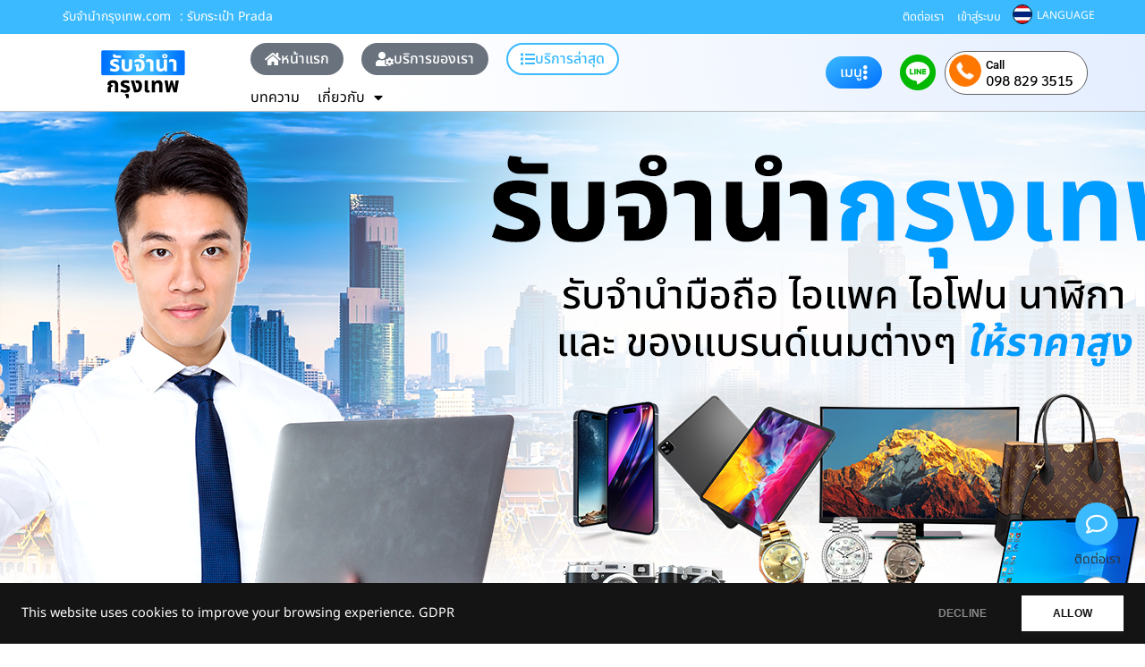

--- FILE ---
content_type: text/html; charset=UTF-8
request_url: https://www.xn--12cmb6dhe7a7ae9knab4fsf7hc.com/%E0%B8%A3%E0%B8%B1%E0%B8%9A%E0%B8%81%E0%B8%A3%E0%B8%B0%E0%B9%80%E0%B8%9B%E0%B9%8B%E0%B8%B2-prada/
body_size: 59289
content:
<!doctype html>
<html lang="th" prefix="og: https://ogp.me/ns#">
<head>
	<meta charset="UTF-8">
	<meta name="viewport" content="width=device-width, initial-scale=1">
	<link rel="profile" href="https://gmpg.org/xfn/11">
		<style>img:is([sizes="auto" i], [sizes^="auto," i]) { contain-intrinsic-size: 3000px 1500px }</style>
	
<!-- Search Engine Optimization by Rank Math - https://rankmath.com/ -->
<title>รับกระเป๋า Prada</title>
<meta name="description" content="รับจํานํากรุงเทพ"/>
<meta name="robots" content="follow, index, max-snippet:-1, max-video-preview:-1, max-image-preview:large"/>
<link rel="canonical" href="https://www.xn--12cmb6dhe7a7ae9knab4fsf7hc.com/%e0%b8%a3%e0%b8%b1%e0%b8%9a%e0%b8%81%e0%b8%a3%e0%b8%b0%e0%b9%80%e0%b8%9b%e0%b9%8b%e0%b8%b2-prada/" />
<meta property="og:locale" content="th_TH" />
<meta property="og:type" content="article" />
<meta property="og:title" content="รับกระเป๋า Prada" />
<meta property="og:description" content="รับจํานํากรุงเทพ" />
<meta property="og:url" content="https://www.xn--12cmb6dhe7a7ae9knab4fsf7hc.com/%e0%b8%a3%e0%b8%b1%e0%b8%9a%e0%b8%81%e0%b8%a3%e0%b8%b0%e0%b9%80%e0%b8%9b%e0%b9%8b%e0%b8%b2-prada/" />
<meta property="og:site_name" content="รับจํานํากรุงเทพ.com" />
<meta property="article:section" content="บทความ" />
<meta property="og:image" content="https://www.xn--12cmb6dhe7a7ae9knab4fsf7hc.com/wp-content/uploads/2023/07/line_oa_chat_230729_020934.jpg" />
<meta property="og:image:secure_url" content="https://www.xn--12cmb6dhe7a7ae9knab4fsf7hc.com/wp-content/uploads/2023/07/line_oa_chat_230729_020934.jpg" />
<meta property="og:image:width" content="450" />
<meta property="og:image:height" content="600" />
<meta property="og:image:alt" content="รับกระเป๋า Prada" />
<meta property="og:image:type" content="image/jpeg" />
<meta property="article:published_time" content="2023-07-29T23:04:25+07:00" />
<meta name="twitter:card" content="summary_large_image" />
<meta name="twitter:title" content="รับกระเป๋า Prada" />
<meta name="twitter:description" content="รับจํานํากรุงเทพ" />
<meta name="twitter:image" content="https://www.xn--12cmb6dhe7a7ae9knab4fsf7hc.com/wp-content/uploads/2023/07/line_oa_chat_230729_020934.jpg" />
<script type="application/ld+json" class="rank-math-schema">{"@context":"https://schema.org","@graph":[{"@type":["LocalBusiness","Organization"],"@id":"https://www.xn--12cmb6dhe7a7ae9knab4fsf7hc.com/#organization","name":"\u0e23\u0e31\u0e1a\u0e08\u0e4d\u0e32\u0e19\u0e4d\u0e32\u0e01\u0e23\u0e38\u0e07\u0e40\u0e17\u0e1e.com","url":"https://www.xn--12cmb6dhe7a7ae9knab4fsf7hc.com","logo":{"@type":"ImageObject","@id":"https://www.xn--12cmb6dhe7a7ae9knab4fsf7hc.com/#logo","url":"https://www.xn--12cmb6dhe7a7ae9knab4fsf7hc.com/wp-content/uploads/2023/07/logo-\u0e23\u0e31\u0e1a\u0e08\u0e33\u0e19\u0e33\u0e01\u0e23\u0e38\u0e07\u0e40\u0e17\u0e1e-150x150.png","contentUrl":"https://www.xn--12cmb6dhe7a7ae9knab4fsf7hc.com/wp-content/uploads/2023/07/logo-\u0e23\u0e31\u0e1a\u0e08\u0e33\u0e19\u0e33\u0e01\u0e23\u0e38\u0e07\u0e40\u0e17\u0e1e-150x150.png","caption":"\u0e23\u0e31\u0e1a\u0e08\u0e4d\u0e32\u0e19\u0e4d\u0e32\u0e01\u0e23\u0e38\u0e07\u0e40\u0e17\u0e1e.com","inLanguage":"th"},"openingHours":["Monday,Tuesday,Wednesday,Thursday,Friday,Saturday,Sunday 09:00-17:00"],"image":{"@id":"https://www.xn--12cmb6dhe7a7ae9knab4fsf7hc.com/#logo"}},{"@type":"WebSite","@id":"https://www.xn--12cmb6dhe7a7ae9knab4fsf7hc.com/#website","url":"https://www.xn--12cmb6dhe7a7ae9knab4fsf7hc.com","name":"\u0e23\u0e31\u0e1a\u0e08\u0e4d\u0e32\u0e19\u0e4d\u0e32\u0e01\u0e23\u0e38\u0e07\u0e40\u0e17\u0e1e.com","publisher":{"@id":"https://www.xn--12cmb6dhe7a7ae9knab4fsf7hc.com/#organization"},"inLanguage":"th"},{"@type":"ImageObject","@id":"https://www.xn--12cmb6dhe7a7ae9knab4fsf7hc.com/wp-content/uploads/2023/07/line_oa_chat_230729_020934.jpg","url":"https://www.xn--12cmb6dhe7a7ae9knab4fsf7hc.com/wp-content/uploads/2023/07/line_oa_chat_230729_020934.jpg","width":"450","height":"600","inLanguage":"th"},{"@type":"WebPage","@id":"https://www.xn--12cmb6dhe7a7ae9knab4fsf7hc.com/%e0%b8%a3%e0%b8%b1%e0%b8%9a%e0%b8%81%e0%b8%a3%e0%b8%b0%e0%b9%80%e0%b8%9b%e0%b9%8b%e0%b8%b2-prada/#webpage","url":"https://www.xn--12cmb6dhe7a7ae9knab4fsf7hc.com/%e0%b8%a3%e0%b8%b1%e0%b8%9a%e0%b8%81%e0%b8%a3%e0%b8%b0%e0%b9%80%e0%b8%9b%e0%b9%8b%e0%b8%b2-prada/","name":"\u0e23\u0e31\u0e1a\u0e01\u0e23\u0e30\u0e40\u0e1b\u0e4b\u0e32 Prada","datePublished":"2023-07-29T23:04:25+07:00","dateModified":"2023-07-29T23:04:25+07:00","isPartOf":{"@id":"https://www.xn--12cmb6dhe7a7ae9knab4fsf7hc.com/#website"},"primaryImageOfPage":{"@id":"https://www.xn--12cmb6dhe7a7ae9knab4fsf7hc.com/wp-content/uploads/2023/07/line_oa_chat_230729_020934.jpg"},"inLanguage":"th"},{"@type":"Person","@id":"https://www.xn--12cmb6dhe7a7ae9knab4fsf7hc.com/author/user/","name":"User","url":"https://www.xn--12cmb6dhe7a7ae9knab4fsf7hc.com/author/user/","image":{"@type":"ImageObject","@id":"https://secure.gravatar.com/avatar/326b45c9aa14676b6d0c0c8e83c6c06b97c20496fa6b8bfa7e2345c45496ce4e?s=96&amp;d=mm&amp;r=g","url":"https://secure.gravatar.com/avatar/326b45c9aa14676b6d0c0c8e83c6c06b97c20496fa6b8bfa7e2345c45496ce4e?s=96&amp;d=mm&amp;r=g","caption":"User","inLanguage":"th"},"worksFor":{"@id":"https://www.xn--12cmb6dhe7a7ae9knab4fsf7hc.com/#organization"}},{"@type":"BlogPosting","headline":"\u0e23\u0e31\u0e1a\u0e01\u0e23\u0e30\u0e40\u0e1b\u0e4b\u0e32 Prada","datePublished":"2023-07-29T23:04:25+07:00","dateModified":"2023-07-29T23:04:25+07:00","author":{"@id":"https://www.xn--12cmb6dhe7a7ae9knab4fsf7hc.com/author/user/","name":"User"},"publisher":{"@id":"https://www.xn--12cmb6dhe7a7ae9knab4fsf7hc.com/#organization"},"description":"\u0e23\u0e31\u0e1a\u0e08\u0e4d\u0e32\u0e19\u0e4d\u0e32\u0e01\u0e23\u0e38\u0e07\u0e40\u0e17\u0e1e","name":"\u0e23\u0e31\u0e1a\u0e01\u0e23\u0e30\u0e40\u0e1b\u0e4b\u0e32 Prada","@id":"https://www.xn--12cmb6dhe7a7ae9knab4fsf7hc.com/%e0%b8%a3%e0%b8%b1%e0%b8%9a%e0%b8%81%e0%b8%a3%e0%b8%b0%e0%b9%80%e0%b8%9b%e0%b9%8b%e0%b8%b2-prada/#richSnippet","isPartOf":{"@id":"https://www.xn--12cmb6dhe7a7ae9knab4fsf7hc.com/%e0%b8%a3%e0%b8%b1%e0%b8%9a%e0%b8%81%e0%b8%a3%e0%b8%b0%e0%b9%80%e0%b8%9b%e0%b9%8b%e0%b8%b2-prada/#webpage"},"image":{"@id":"https://www.xn--12cmb6dhe7a7ae9knab4fsf7hc.com/wp-content/uploads/2023/07/line_oa_chat_230729_020934.jpg"},"inLanguage":"th","mainEntityOfPage":{"@id":"https://www.xn--12cmb6dhe7a7ae9knab4fsf7hc.com/%e0%b8%a3%e0%b8%b1%e0%b8%9a%e0%b8%81%e0%b8%a3%e0%b8%b0%e0%b9%80%e0%b8%9b%e0%b9%8b%e0%b8%b2-prada/#webpage"}}]}</script>
<!-- /Rank Math WordPress SEO plugin -->

<link rel='dns-prefetch' href='//translate.google.com' />
<link rel="alternate" type="application/rss+xml" title="รับจํานํากรุงเทพ.com &raquo; ฟีด" href="https://www.xn--12cmb6dhe7a7ae9knab4fsf7hc.com/feed/" />
<link rel="alternate" type="application/rss+xml" title="รับจํานํากรุงเทพ.com &raquo; ฟีดความเห็น" href="https://www.xn--12cmb6dhe7a7ae9knab4fsf7hc.com/comments/feed/" />
<link rel="alternate" type="application/rss+xml" title="รับจํานํากรุงเทพ.com &raquo; รับกระเป๋า Prada ฟีดความเห็น" href="https://www.xn--12cmb6dhe7a7ae9knab4fsf7hc.com/%e0%b8%a3%e0%b8%b1%e0%b8%9a%e0%b8%81%e0%b8%a3%e0%b8%b0%e0%b9%80%e0%b8%9b%e0%b9%8b%e0%b8%b2-prada/feed/" />
<script>
window._wpemojiSettings = {"baseUrl":"https:\/\/s.w.org\/images\/core\/emoji\/16.0.1\/72x72\/","ext":".png","svgUrl":"https:\/\/s.w.org\/images\/core\/emoji\/16.0.1\/svg\/","svgExt":".svg","source":{"concatemoji":"https:\/\/www.xn--12cmb6dhe7a7ae9knab4fsf7hc.com\/wp-includes\/js\/wp-emoji-release.min.js?ver=6.8.3"}};
/*! This file is auto-generated */
!function(s,n){var o,i,e;function c(e){try{var t={supportTests:e,timestamp:(new Date).valueOf()};sessionStorage.setItem(o,JSON.stringify(t))}catch(e){}}function p(e,t,n){e.clearRect(0,0,e.canvas.width,e.canvas.height),e.fillText(t,0,0);var t=new Uint32Array(e.getImageData(0,0,e.canvas.width,e.canvas.height).data),a=(e.clearRect(0,0,e.canvas.width,e.canvas.height),e.fillText(n,0,0),new Uint32Array(e.getImageData(0,0,e.canvas.width,e.canvas.height).data));return t.every(function(e,t){return e===a[t]})}function u(e,t){e.clearRect(0,0,e.canvas.width,e.canvas.height),e.fillText(t,0,0);for(var n=e.getImageData(16,16,1,1),a=0;a<n.data.length;a++)if(0!==n.data[a])return!1;return!0}function f(e,t,n,a){switch(t){case"flag":return n(e,"\ud83c\udff3\ufe0f\u200d\u26a7\ufe0f","\ud83c\udff3\ufe0f\u200b\u26a7\ufe0f")?!1:!n(e,"\ud83c\udde8\ud83c\uddf6","\ud83c\udde8\u200b\ud83c\uddf6")&&!n(e,"\ud83c\udff4\udb40\udc67\udb40\udc62\udb40\udc65\udb40\udc6e\udb40\udc67\udb40\udc7f","\ud83c\udff4\u200b\udb40\udc67\u200b\udb40\udc62\u200b\udb40\udc65\u200b\udb40\udc6e\u200b\udb40\udc67\u200b\udb40\udc7f");case"emoji":return!a(e,"\ud83e\udedf")}return!1}function g(e,t,n,a){var r="undefined"!=typeof WorkerGlobalScope&&self instanceof WorkerGlobalScope?new OffscreenCanvas(300,150):s.createElement("canvas"),o=r.getContext("2d",{willReadFrequently:!0}),i=(o.textBaseline="top",o.font="600 32px Arial",{});return e.forEach(function(e){i[e]=t(o,e,n,a)}),i}function t(e){var t=s.createElement("script");t.src=e,t.defer=!0,s.head.appendChild(t)}"undefined"!=typeof Promise&&(o="wpEmojiSettingsSupports",i=["flag","emoji"],n.supports={everything:!0,everythingExceptFlag:!0},e=new Promise(function(e){s.addEventListener("DOMContentLoaded",e,{once:!0})}),new Promise(function(t){var n=function(){try{var e=JSON.parse(sessionStorage.getItem(o));if("object"==typeof e&&"number"==typeof e.timestamp&&(new Date).valueOf()<e.timestamp+604800&&"object"==typeof e.supportTests)return e.supportTests}catch(e){}return null}();if(!n){if("undefined"!=typeof Worker&&"undefined"!=typeof OffscreenCanvas&&"undefined"!=typeof URL&&URL.createObjectURL&&"undefined"!=typeof Blob)try{var e="postMessage("+g.toString()+"("+[JSON.stringify(i),f.toString(),p.toString(),u.toString()].join(",")+"));",a=new Blob([e],{type:"text/javascript"}),r=new Worker(URL.createObjectURL(a),{name:"wpTestEmojiSupports"});return void(r.onmessage=function(e){c(n=e.data),r.terminate(),t(n)})}catch(e){}c(n=g(i,f,p,u))}t(n)}).then(function(e){for(var t in e)n.supports[t]=e[t],n.supports.everything=n.supports.everything&&n.supports[t],"flag"!==t&&(n.supports.everythingExceptFlag=n.supports.everythingExceptFlag&&n.supports[t]);n.supports.everythingExceptFlag=n.supports.everythingExceptFlag&&!n.supports.flag,n.DOMReady=!1,n.readyCallback=function(){n.DOMReady=!0}}).then(function(){return e}).then(function(){var e;n.supports.everything||(n.readyCallback(),(e=n.source||{}).concatemoji?t(e.concatemoji):e.wpemoji&&e.twemoji&&(t(e.twemoji),t(e.wpemoji)))}))}((window,document),window._wpemojiSettings);
</script>
<link rel='stylesheet' id='dashicons-css' href='https://www.xn--12cmb6dhe7a7ae9knab4fsf7hc.com/wp-includes/css/dashicons.min.css?ver=6.8.3' media='all' />
<link rel='stylesheet' id='post-views-counter-frontend-css' href='https://www.xn--12cmb6dhe7a7ae9knab4fsf7hc.com/wp-content/plugins/post-views-counter/css/frontend.min.css?ver=1.5.8' media='all' />
<style id='wp-emoji-styles-inline-css'>

	img.wp-smiley, img.emoji {
		display: inline !important;
		border: none !important;
		box-shadow: none !important;
		height: 1em !important;
		width: 1em !important;
		margin: 0 0.07em !important;
		vertical-align: -0.1em !important;
		background: none !important;
		padding: 0 !important;
	}
</style>
<link rel='stylesheet' id='wp-block-library-css' href='https://www.xn--12cmb6dhe7a7ae9knab4fsf7hc.com/wp-includes/css/dist/block-library/style.min.css?ver=6.8.3' media='all' />
<style id='global-styles-inline-css'>
:root{--wp--preset--aspect-ratio--square: 1;--wp--preset--aspect-ratio--4-3: 4/3;--wp--preset--aspect-ratio--3-4: 3/4;--wp--preset--aspect-ratio--3-2: 3/2;--wp--preset--aspect-ratio--2-3: 2/3;--wp--preset--aspect-ratio--16-9: 16/9;--wp--preset--aspect-ratio--9-16: 9/16;--wp--preset--color--black: #000000;--wp--preset--color--cyan-bluish-gray: #abb8c3;--wp--preset--color--white: #ffffff;--wp--preset--color--pale-pink: #f78da7;--wp--preset--color--vivid-red: #cf2e2e;--wp--preset--color--luminous-vivid-orange: #ff6900;--wp--preset--color--luminous-vivid-amber: #fcb900;--wp--preset--color--light-green-cyan: #7bdcb5;--wp--preset--color--vivid-green-cyan: #00d084;--wp--preset--color--pale-cyan-blue: #8ed1fc;--wp--preset--color--vivid-cyan-blue: #0693e3;--wp--preset--color--vivid-purple: #9b51e0;--wp--preset--gradient--vivid-cyan-blue-to-vivid-purple: linear-gradient(135deg,rgba(6,147,227,1) 0%,rgb(155,81,224) 100%);--wp--preset--gradient--light-green-cyan-to-vivid-green-cyan: linear-gradient(135deg,rgb(122,220,180) 0%,rgb(0,208,130) 100%);--wp--preset--gradient--luminous-vivid-amber-to-luminous-vivid-orange: linear-gradient(135deg,rgba(252,185,0,1) 0%,rgba(255,105,0,1) 100%);--wp--preset--gradient--luminous-vivid-orange-to-vivid-red: linear-gradient(135deg,rgba(255,105,0,1) 0%,rgb(207,46,46) 100%);--wp--preset--gradient--very-light-gray-to-cyan-bluish-gray: linear-gradient(135deg,rgb(238,238,238) 0%,rgb(169,184,195) 100%);--wp--preset--gradient--cool-to-warm-spectrum: linear-gradient(135deg,rgb(74,234,220) 0%,rgb(151,120,209) 20%,rgb(207,42,186) 40%,rgb(238,44,130) 60%,rgb(251,105,98) 80%,rgb(254,248,76) 100%);--wp--preset--gradient--blush-light-purple: linear-gradient(135deg,rgb(255,206,236) 0%,rgb(152,150,240) 100%);--wp--preset--gradient--blush-bordeaux: linear-gradient(135deg,rgb(254,205,165) 0%,rgb(254,45,45) 50%,rgb(107,0,62) 100%);--wp--preset--gradient--luminous-dusk: linear-gradient(135deg,rgb(255,203,112) 0%,rgb(199,81,192) 50%,rgb(65,88,208) 100%);--wp--preset--gradient--pale-ocean: linear-gradient(135deg,rgb(255,245,203) 0%,rgb(182,227,212) 50%,rgb(51,167,181) 100%);--wp--preset--gradient--electric-grass: linear-gradient(135deg,rgb(202,248,128) 0%,rgb(113,206,126) 100%);--wp--preset--gradient--midnight: linear-gradient(135deg,rgb(2,3,129) 0%,rgb(40,116,252) 100%);--wp--preset--font-size--small: 13px;--wp--preset--font-size--medium: 20px;--wp--preset--font-size--large: 36px;--wp--preset--font-size--x-large: 42px;--wp--preset--spacing--20: 0.44rem;--wp--preset--spacing--30: 0.67rem;--wp--preset--spacing--40: 1rem;--wp--preset--spacing--50: 1.5rem;--wp--preset--spacing--60: 2.25rem;--wp--preset--spacing--70: 3.38rem;--wp--preset--spacing--80: 5.06rem;--wp--preset--shadow--natural: 6px 6px 9px rgba(0, 0, 0, 0.2);--wp--preset--shadow--deep: 12px 12px 50px rgba(0, 0, 0, 0.4);--wp--preset--shadow--sharp: 6px 6px 0px rgba(0, 0, 0, 0.2);--wp--preset--shadow--outlined: 6px 6px 0px -3px rgba(255, 255, 255, 1), 6px 6px rgba(0, 0, 0, 1);--wp--preset--shadow--crisp: 6px 6px 0px rgba(0, 0, 0, 1);}:root { --wp--style--global--content-size: 800px;--wp--style--global--wide-size: 1200px; }:where(body) { margin: 0; }.wp-site-blocks > .alignleft { float: left; margin-right: 2em; }.wp-site-blocks > .alignright { float: right; margin-left: 2em; }.wp-site-blocks > .aligncenter { justify-content: center; margin-left: auto; margin-right: auto; }:where(.wp-site-blocks) > * { margin-block-start: 24px; margin-block-end: 0; }:where(.wp-site-blocks) > :first-child { margin-block-start: 0; }:where(.wp-site-blocks) > :last-child { margin-block-end: 0; }:root { --wp--style--block-gap: 24px; }:root :where(.is-layout-flow) > :first-child{margin-block-start: 0;}:root :where(.is-layout-flow) > :last-child{margin-block-end: 0;}:root :where(.is-layout-flow) > *{margin-block-start: 24px;margin-block-end: 0;}:root :where(.is-layout-constrained) > :first-child{margin-block-start: 0;}:root :where(.is-layout-constrained) > :last-child{margin-block-end: 0;}:root :where(.is-layout-constrained) > *{margin-block-start: 24px;margin-block-end: 0;}:root :where(.is-layout-flex){gap: 24px;}:root :where(.is-layout-grid){gap: 24px;}.is-layout-flow > .alignleft{float: left;margin-inline-start: 0;margin-inline-end: 2em;}.is-layout-flow > .alignright{float: right;margin-inline-start: 2em;margin-inline-end: 0;}.is-layout-flow > .aligncenter{margin-left: auto !important;margin-right: auto !important;}.is-layout-constrained > .alignleft{float: left;margin-inline-start: 0;margin-inline-end: 2em;}.is-layout-constrained > .alignright{float: right;margin-inline-start: 2em;margin-inline-end: 0;}.is-layout-constrained > .aligncenter{margin-left: auto !important;margin-right: auto !important;}.is-layout-constrained > :where(:not(.alignleft):not(.alignright):not(.alignfull)){max-width: var(--wp--style--global--content-size);margin-left: auto !important;margin-right: auto !important;}.is-layout-constrained > .alignwide{max-width: var(--wp--style--global--wide-size);}body .is-layout-flex{display: flex;}.is-layout-flex{flex-wrap: wrap;align-items: center;}.is-layout-flex > :is(*, div){margin: 0;}body .is-layout-grid{display: grid;}.is-layout-grid > :is(*, div){margin: 0;}body{padding-top: 0px;padding-right: 0px;padding-bottom: 0px;padding-left: 0px;}a:where(:not(.wp-element-button)){text-decoration: underline;}:root :where(.wp-element-button, .wp-block-button__link){background-color: #32373c;border-width: 0;color: #fff;font-family: inherit;font-size: inherit;line-height: inherit;padding: calc(0.667em + 2px) calc(1.333em + 2px);text-decoration: none;}.has-black-color{color: var(--wp--preset--color--black) !important;}.has-cyan-bluish-gray-color{color: var(--wp--preset--color--cyan-bluish-gray) !important;}.has-white-color{color: var(--wp--preset--color--white) !important;}.has-pale-pink-color{color: var(--wp--preset--color--pale-pink) !important;}.has-vivid-red-color{color: var(--wp--preset--color--vivid-red) !important;}.has-luminous-vivid-orange-color{color: var(--wp--preset--color--luminous-vivid-orange) !important;}.has-luminous-vivid-amber-color{color: var(--wp--preset--color--luminous-vivid-amber) !important;}.has-light-green-cyan-color{color: var(--wp--preset--color--light-green-cyan) !important;}.has-vivid-green-cyan-color{color: var(--wp--preset--color--vivid-green-cyan) !important;}.has-pale-cyan-blue-color{color: var(--wp--preset--color--pale-cyan-blue) !important;}.has-vivid-cyan-blue-color{color: var(--wp--preset--color--vivid-cyan-blue) !important;}.has-vivid-purple-color{color: var(--wp--preset--color--vivid-purple) !important;}.has-black-background-color{background-color: var(--wp--preset--color--black) !important;}.has-cyan-bluish-gray-background-color{background-color: var(--wp--preset--color--cyan-bluish-gray) !important;}.has-white-background-color{background-color: var(--wp--preset--color--white) !important;}.has-pale-pink-background-color{background-color: var(--wp--preset--color--pale-pink) !important;}.has-vivid-red-background-color{background-color: var(--wp--preset--color--vivid-red) !important;}.has-luminous-vivid-orange-background-color{background-color: var(--wp--preset--color--luminous-vivid-orange) !important;}.has-luminous-vivid-amber-background-color{background-color: var(--wp--preset--color--luminous-vivid-amber) !important;}.has-light-green-cyan-background-color{background-color: var(--wp--preset--color--light-green-cyan) !important;}.has-vivid-green-cyan-background-color{background-color: var(--wp--preset--color--vivid-green-cyan) !important;}.has-pale-cyan-blue-background-color{background-color: var(--wp--preset--color--pale-cyan-blue) !important;}.has-vivid-cyan-blue-background-color{background-color: var(--wp--preset--color--vivid-cyan-blue) !important;}.has-vivid-purple-background-color{background-color: var(--wp--preset--color--vivid-purple) !important;}.has-black-border-color{border-color: var(--wp--preset--color--black) !important;}.has-cyan-bluish-gray-border-color{border-color: var(--wp--preset--color--cyan-bluish-gray) !important;}.has-white-border-color{border-color: var(--wp--preset--color--white) !important;}.has-pale-pink-border-color{border-color: var(--wp--preset--color--pale-pink) !important;}.has-vivid-red-border-color{border-color: var(--wp--preset--color--vivid-red) !important;}.has-luminous-vivid-orange-border-color{border-color: var(--wp--preset--color--luminous-vivid-orange) !important;}.has-luminous-vivid-amber-border-color{border-color: var(--wp--preset--color--luminous-vivid-amber) !important;}.has-light-green-cyan-border-color{border-color: var(--wp--preset--color--light-green-cyan) !important;}.has-vivid-green-cyan-border-color{border-color: var(--wp--preset--color--vivid-green-cyan) !important;}.has-pale-cyan-blue-border-color{border-color: var(--wp--preset--color--pale-cyan-blue) !important;}.has-vivid-cyan-blue-border-color{border-color: var(--wp--preset--color--vivid-cyan-blue) !important;}.has-vivid-purple-border-color{border-color: var(--wp--preset--color--vivid-purple) !important;}.has-vivid-cyan-blue-to-vivid-purple-gradient-background{background: var(--wp--preset--gradient--vivid-cyan-blue-to-vivid-purple) !important;}.has-light-green-cyan-to-vivid-green-cyan-gradient-background{background: var(--wp--preset--gradient--light-green-cyan-to-vivid-green-cyan) !important;}.has-luminous-vivid-amber-to-luminous-vivid-orange-gradient-background{background: var(--wp--preset--gradient--luminous-vivid-amber-to-luminous-vivid-orange) !important;}.has-luminous-vivid-orange-to-vivid-red-gradient-background{background: var(--wp--preset--gradient--luminous-vivid-orange-to-vivid-red) !important;}.has-very-light-gray-to-cyan-bluish-gray-gradient-background{background: var(--wp--preset--gradient--very-light-gray-to-cyan-bluish-gray) !important;}.has-cool-to-warm-spectrum-gradient-background{background: var(--wp--preset--gradient--cool-to-warm-spectrum) !important;}.has-blush-light-purple-gradient-background{background: var(--wp--preset--gradient--blush-light-purple) !important;}.has-blush-bordeaux-gradient-background{background: var(--wp--preset--gradient--blush-bordeaux) !important;}.has-luminous-dusk-gradient-background{background: var(--wp--preset--gradient--luminous-dusk) !important;}.has-pale-ocean-gradient-background{background: var(--wp--preset--gradient--pale-ocean) !important;}.has-electric-grass-gradient-background{background: var(--wp--preset--gradient--electric-grass) !important;}.has-midnight-gradient-background{background: var(--wp--preset--gradient--midnight) !important;}.has-small-font-size{font-size: var(--wp--preset--font-size--small) !important;}.has-medium-font-size{font-size: var(--wp--preset--font-size--medium) !important;}.has-large-font-size{font-size: var(--wp--preset--font-size--large) !important;}.has-x-large-font-size{font-size: var(--wp--preset--font-size--x-large) !important;}
:root :where(.wp-block-pullquote){font-size: 1.5em;line-height: 1.6;}
</style>
<link rel='stylesheet' id='google-language-translator-css' href='https://www.xn--12cmb6dhe7a7ae9knab4fsf7hc.com/wp-content/plugins/google-language-translator/css/style.css?ver=6.0.20' media='' />
<link rel='stylesheet' id='wpa-css-css' href='https://www.xn--12cmb6dhe7a7ae9knab4fsf7hc.com/wp-content/plugins/honeypot/includes/css/wpa.css?ver=2.3.04' media='all' />
<link rel='stylesheet' id='wpuf-layout1-css' href='https://www.xn--12cmb6dhe7a7ae9knab4fsf7hc.com/wp-content/plugins/wp-user-frontend/assets/css/frontend-form/layout1.css?ver=4.2.2' media='all' />
<link rel='stylesheet' id='wpuf-frontend-forms-css' href='https://www.xn--12cmb6dhe7a7ae9knab4fsf7hc.com/wp-content/plugins/wp-user-frontend/assets/css/frontend-forms.css?ver=4.2.2' media='all' />
<link rel='stylesheet' id='wpuf-sweetalert2-css' href='https://www.xn--12cmb6dhe7a7ae9knab4fsf7hc.com/wp-content/plugins/wp-user-frontend/assets/vendor/sweetalert2/sweetalert2.css?ver=11.4.8' media='all' />
<link rel='stylesheet' id='wpuf-jquery-ui-css' href='https://www.xn--12cmb6dhe7a7ae9knab4fsf7hc.com/wp-content/plugins/wp-user-frontend/assets/css/jquery-ui-1.9.1.custom.css?ver=1.9.1' media='all' />
<link rel='stylesheet' id='hello-elementor-css' href='https://www.xn--12cmb6dhe7a7ae9knab4fsf7hc.com/wp-content/themes/hello-elementor/assets/css/reset.css?ver=3.4.4' media='all' />
<link rel='stylesheet' id='hello-elementor-theme-style-css' href='https://www.xn--12cmb6dhe7a7ae9knab4fsf7hc.com/wp-content/themes/hello-elementor/assets/css/theme.css?ver=3.4.4' media='all' />
<link rel='stylesheet' id='hello-elementor-header-footer-css' href='https://www.xn--12cmb6dhe7a7ae9knab4fsf7hc.com/wp-content/themes/hello-elementor/assets/css/header-footer.css?ver=3.4.4' media='all' />
<link rel='stylesheet' id='elementor-frontend-css' href='https://www.xn--12cmb6dhe7a7ae9knab4fsf7hc.com/wp-content/plugins/elementor/assets/css/frontend.min.css?ver=3.33.1' media='all' />
<style id='elementor-frontend-inline-css'>
.elementor-2775 .elementor-element.elementor-element-12f8cb4:not(.elementor-motion-effects-element-type-background) > .elementor-widget-wrap, .elementor-2775 .elementor-element.elementor-element-12f8cb4 > .elementor-widget-wrap > .elementor-motion-effects-container > .elementor-motion-effects-layer{background-image:url("https://www.xn--12cmb6dhe7a7ae9knab4fsf7hc.com/wp-content/uploads/2023/07/logo-รับจำนำกรุงเทพ.png");}.elementor-2775 .elementor-element.elementor-element-3a2ea59:not(.elementor-motion-effects-element-type-background) > .elementor-widget-wrap, .elementor-2775 .elementor-element.elementor-element-3a2ea59 > .elementor-widget-wrap > .elementor-motion-effects-container > .elementor-motion-effects-layer{background-image:url("https://www.xn--12cmb6dhe7a7ae9knab4fsf7hc.com/wp-content/uploads/2023/07/logo-รับจำนำกรุงเทพ.png");}
</style>
<link rel='stylesheet' id='elementor-post-54-css' href='https://www.xn--12cmb6dhe7a7ae9knab4fsf7hc.com/wp-content/uploads/elementor/css/post-54.css?ver=1763545625' media='all' />
<link rel='stylesheet' id='widget-heading-css' href='https://www.xn--12cmb6dhe7a7ae9knab4fsf7hc.com/wp-content/plugins/elementor/assets/css/widget-heading.min.css?ver=3.33.1' media='all' />
<link rel='stylesheet' id='widget-menu-anchor-css' href='https://www.xn--12cmb6dhe7a7ae9knab4fsf7hc.com/wp-content/plugins/elementor/assets/css/widget-menu-anchor.min.css?ver=3.33.1' media='all' />
<link rel='stylesheet' id='widget-testimonial-css' href='https://www.xn--12cmb6dhe7a7ae9knab4fsf7hc.com/wp-content/plugins/elementor/assets/css/widget-testimonial.min.css?ver=3.33.1' media='all' />
<link rel='stylesheet' id='widget-image-css' href='https://www.xn--12cmb6dhe7a7ae9knab4fsf7hc.com/wp-content/plugins/elementor/assets/css/widget-image.min.css?ver=3.33.1' media='all' />
<link rel='stylesheet' id='e-animation-shrink-css' href='https://www.xn--12cmb6dhe7a7ae9knab4fsf7hc.com/wp-content/plugins/elementor/assets/lib/animations/styles/e-animation-shrink.min.css?ver=3.33.1' media='all' />
<link rel='stylesheet' id='widget-nav-menu-css' href='https://www.xn--12cmb6dhe7a7ae9knab4fsf7hc.com/wp-content/plugins/elementor-pro/assets/css/widget-nav-menu.min.css?ver=3.32.3' media='all' />
<link rel='stylesheet' id='e-sticky-css' href='https://www.xn--12cmb6dhe7a7ae9knab4fsf7hc.com/wp-content/plugins/elementor-pro/assets/css/modules/sticky.min.css?ver=3.32.3' media='all' />
<link rel='stylesheet' id='widget-divider-css' href='https://www.xn--12cmb6dhe7a7ae9knab4fsf7hc.com/wp-content/plugins/elementor/assets/css/widget-divider.min.css?ver=3.33.1' media='all' />
<link rel='stylesheet' id='widget-icon-list-css' href='https://www.xn--12cmb6dhe7a7ae9knab4fsf7hc.com/wp-content/plugins/elementor/assets/css/widget-icon-list.min.css?ver=3.33.1' media='all' />
<link rel='stylesheet' id='widget-posts-css' href='https://www.xn--12cmb6dhe7a7ae9knab4fsf7hc.com/wp-content/plugins/elementor-pro/assets/css/widget-posts.min.css?ver=3.32.3' media='all' />
<link rel='stylesheet' id='widget-spacer-css' href='https://www.xn--12cmb6dhe7a7ae9knab4fsf7hc.com/wp-content/plugins/elementor/assets/css/widget-spacer.min.css?ver=3.33.1' media='all' />
<link rel='stylesheet' id='e-animation-grow-css' href='https://www.xn--12cmb6dhe7a7ae9knab4fsf7hc.com/wp-content/plugins/elementor/assets/lib/animations/styles/e-animation-grow.min.css?ver=3.33.1' media='all' />
<link rel='stylesheet' id='widget-icon-box-css' href='https://www.xn--12cmb6dhe7a7ae9knab4fsf7hc.com/wp-content/plugins/elementor/assets/css/widget-icon-box.min.css?ver=3.33.1' media='all' />
<link rel='stylesheet' id='widget-call-to-action-css' href='https://www.xn--12cmb6dhe7a7ae9knab4fsf7hc.com/wp-content/plugins/elementor-pro/assets/css/widget-call-to-action.min.css?ver=3.32.3' media='all' />
<link rel='stylesheet' id='e-transitions-css' href='https://www.xn--12cmb6dhe7a7ae9knab4fsf7hc.com/wp-content/plugins/elementor-pro/assets/css/conditionals/transitions.min.css?ver=3.32.3' media='all' />
<link rel='stylesheet' id='e-animation-fadeInUp-css' href='https://www.xn--12cmb6dhe7a7ae9knab4fsf7hc.com/wp-content/plugins/elementor/assets/lib/animations/styles/fadeInUp.min.css?ver=3.33.1' media='all' />
<link rel='stylesheet' id='swiper-css' href='https://www.xn--12cmb6dhe7a7ae9knab4fsf7hc.com/wp-content/plugins/elementor/assets/lib/swiper/v8/css/swiper.min.css?ver=8.4.5' media='all' />
<link rel='stylesheet' id='e-swiper-css' href='https://www.xn--12cmb6dhe7a7ae9knab4fsf7hc.com/wp-content/plugins/elementor/assets/css/conditionals/e-swiper.min.css?ver=3.33.1' media='all' />
<link rel='stylesheet' id='e-animation-bounceIn-css' href='https://www.xn--12cmb6dhe7a7ae9knab4fsf7hc.com/wp-content/plugins/elementor/assets/lib/animations/styles/bounceIn.min.css?ver=3.33.1' media='all' />
<link rel='stylesheet' id='widget-gallery-css' href='https://www.xn--12cmb6dhe7a7ae9knab4fsf7hc.com/wp-content/plugins/elementor-pro/assets/css/widget-gallery.min.css?ver=3.32.3' media='all' />
<link rel='stylesheet' id='elementor-gallery-css' href='https://www.xn--12cmb6dhe7a7ae9knab4fsf7hc.com/wp-content/plugins/elementor/assets/lib/e-gallery/css/e-gallery.min.css?ver=1.2.0' media='all' />
<link rel='stylesheet' id='widget-search-form-css' href='https://www.xn--12cmb6dhe7a7ae9knab4fsf7hc.com/wp-content/plugins/elementor-pro/assets/css/widget-search-form.min.css?ver=3.32.3' media='all' />
<link rel='stylesheet' id='elementor-icons-shared-0-css' href='https://www.xn--12cmb6dhe7a7ae9knab4fsf7hc.com/wp-content/plugins/elementor/assets/lib/font-awesome/css/fontawesome.min.css?ver=5.15.3' media='all' />
<link rel='stylesheet' id='elementor-icons-fa-solid-css' href='https://www.xn--12cmb6dhe7a7ae9knab4fsf7hc.com/wp-content/plugins/elementor/assets/lib/font-awesome/css/solid.min.css?ver=5.15.3' media='all' />
<link rel='stylesheet' id='widget-sitemap-css' href='https://www.xn--12cmb6dhe7a7ae9knab4fsf7hc.com/wp-content/plugins/elementor-pro/assets/css/widget-sitemap.min.css?ver=3.32.3' media='all' />
<link rel='stylesheet' id='elementor-icons-css' href='https://www.xn--12cmb6dhe7a7ae9knab4fsf7hc.com/wp-content/plugins/elementor/assets/lib/eicons/css/elementor-icons.min.css?ver=5.44.0' media='all' />
<link rel='stylesheet' id='elementor-post-3126-css' href='https://www.xn--12cmb6dhe7a7ae9knab4fsf7hc.com/wp-content/uploads/elementor/css/post-3126.css?ver=1763545627' media='all' />
<link rel='stylesheet' id='elementor-post-3129-css' href='https://www.xn--12cmb6dhe7a7ae9knab4fsf7hc.com/wp-content/uploads/elementor/css/post-3129.css?ver=1763545628' media='all' />
<link rel='stylesheet' id='elementor-post-2775-css' href='https://www.xn--12cmb6dhe7a7ae9knab4fsf7hc.com/wp-content/uploads/elementor/css/post-2775.css?ver=1763545692' media='all' />
<link rel='stylesheet' id='heateor_sss_frontend_css-css' href='https://www.xn--12cmb6dhe7a7ae9knab4fsf7hc.com/wp-content/plugins/sassy-social-share/public/css/sassy-social-share-public.css?ver=3.3.79' media='all' />
<style id='heateor_sss_frontend_css-inline-css'>
.heateor_sss_button_instagram span.heateor_sss_svg,a.heateor_sss_instagram span.heateor_sss_svg{background:radial-gradient(circle at 30% 107%,#fdf497 0,#fdf497 5%,#fd5949 45%,#d6249f 60%,#285aeb 90%)}div.heateor_sss_horizontal_sharing a.heateor_sss_button_instagram span:hover{background:#fff!important;}div.heateor_sss_standard_follow_icons_container a.heateor_sss_button_instagram span:hover{background:#fff}.heateor_sss_horizontal_sharing .heateor_sss_svg,.heateor_sss_standard_follow_icons_container .heateor_sss_svg{color:#fff;border-width:0px;border-style:solid;border-color:transparent}.heateor_sss_horizontal_sharing .heateorSssTCBackground{color:#666}div.heateor_sss_horizontal_sharing span.heateor_sss_svg svg:hover path:not(.heateor_sss_no_fill),div.heateor_sss_horizontal_sharing span.heateor_sss_svg svg:hover ellipse, div.heateor_sss_horizontal_sharing span.heateor_sss_svg svg:hover circle, div.heateor_sss_horizontal_sharing span.heateor_sss_svg svg:hover polygon, div.heateor_sss_horizontal_sharing span.heateor_sss_svg svg:hover rect:not(.heateor_sss_no_fill){fill:#333}div.heateor_sss_horizontal_sharing span.heateor_sss_svg svg:hover path.heateor_sss_svg_stroke, div.heateor_sss_horizontal_sharing span.heateor_sss_svg svg:hover rect.heateor_sss_svg_stroke{stroke:#333}.heateor_sss_horizontal_sharing span.heateor_sss_svg:hover,.heateor_sss_standard_follow_icons_container span.heateor_sss_svg:hover{background-color:#fff!important;background:#fff!importantcolor:#333;border-color:transparent;}.heateor_sss_vertical_sharing span.heateor_sss_svg,.heateor_sss_floating_follow_icons_container span.heateor_sss_svg{color:#fff;border-width:0px;border-style:solid;border-color:transparent;}.heateor_sss_vertical_sharing .heateorSssTCBackground{color:#666;}.heateor_sss_vertical_sharing span.heateor_sss_svg:hover,.heateor_sss_floating_follow_icons_container span.heateor_sss_svg:hover{border-color:transparent;}@media screen and (max-width:783px) {.heateor_sss_vertical_sharing{display:none!important}}.heateor_sss_facebook &gt; span {
    background: #1178f2 !important;
}div.heateor_sss_sharing_title{text-align:center}div.heateor_sss_sharing_ul{width:100%;text-align:center;}div.heateor_sss_horizontal_sharing div.heateor_sss_sharing_ul a{float:none!important;display:inline-block;}
</style>
<link rel='stylesheet' id='ecs-styles-css' href='https://www.xn--12cmb6dhe7a7ae9knab4fsf7hc.com/wp-content/plugins/ele-custom-skin/assets/css/ecs-style.css?ver=3.1.9' media='all' />
<link rel='stylesheet' id='elementor-post-3253-css' href='https://www.xn--12cmb6dhe7a7ae9knab4fsf7hc.com/wp-content/uploads/elementor/css/post-3253.css?ver=1691073206' media='all' />
<link rel='stylesheet' id='elementor-gf-local-notosansthai-css' href='https://www.xn--12cmb6dhe7a7ae9knab4fsf7hc.com/wp-content/uploads/elementor/google-fonts/css/notosansthai.css?ver=1742227944' media='all' />
<link rel='stylesheet' id='elementor-gf-local-roboto-css' href='https://www.xn--12cmb6dhe7a7ae9knab4fsf7hc.com/wp-content/uploads/elementor/google-fonts/css/roboto.css?ver=1742227948' media='all' />
<link rel='stylesheet' id='elementor-gf-local-sarabun-css' href='https://www.xn--12cmb6dhe7a7ae9knab4fsf7hc.com/wp-content/uploads/elementor/google-fonts/css/sarabun.css?ver=1742227949' media='all' />
<link rel='stylesheet' id='elementor-gf-local-kanit-css' href='https://www.xn--12cmb6dhe7a7ae9knab4fsf7hc.com/wp-content/uploads/elementor/google-fonts/css/kanit.css?ver=1742227945' media='all' />
<link rel='stylesheet' id='elementor-icons-fa-regular-css' href='https://www.xn--12cmb6dhe7a7ae9knab4fsf7hc.com/wp-content/plugins/elementor/assets/lib/font-awesome/css/regular.min.css?ver=5.15.3' media='all' />
<script src="https://www.xn--12cmb6dhe7a7ae9knab4fsf7hc.com/wp-includes/js/jquery/jquery.min.js?ver=3.7.1" id="jquery-core-js"></script>
<script src="https://www.xn--12cmb6dhe7a7ae9knab4fsf7hc.com/wp-includes/js/jquery/jquery-migrate.min.js?ver=3.4.1" id="jquery-migrate-js"></script>
<script src="https://www.xn--12cmb6dhe7a7ae9knab4fsf7hc.com/wp-includes/js/clipboard.min.js?ver=2.0.11" id="clipboard-js"></script>
<script src="https://www.xn--12cmb6dhe7a7ae9knab4fsf7hc.com/wp-includes/js/plupload/moxie.min.js?ver=1.3.5.1" id="moxiejs-js"></script>
<script src="https://www.xn--12cmb6dhe7a7ae9knab4fsf7hc.com/wp-includes/js/plupload/plupload.min.js?ver=2.1.9" id="plupload-js"></script>
<script src="https://www.xn--12cmb6dhe7a7ae9knab4fsf7hc.com/wp-includes/js/underscore.min.js?ver=1.13.7" id="underscore-js"></script>
<script src="https://www.xn--12cmb6dhe7a7ae9knab4fsf7hc.com/wp-includes/js/dist/dom-ready.min.js?ver=f77871ff7694fffea381" id="wp-dom-ready-js"></script>
<script src="https://www.xn--12cmb6dhe7a7ae9knab4fsf7hc.com/wp-includes/js/dist/hooks.min.js?ver=4d63a3d491d11ffd8ac6" id="wp-hooks-js"></script>
<script src="https://www.xn--12cmb6dhe7a7ae9knab4fsf7hc.com/wp-includes/js/dist/i18n.min.js?ver=5e580eb46a90c2b997e6" id="wp-i18n-js"></script>
<script id="wp-i18n-js-after">
wp.i18n.setLocaleData( { 'text direction\u0004ltr': [ 'ltr' ] } );
</script>
<script id="wp-a11y-js-translations">
( function( domain, translations ) {
	var localeData = translations.locale_data[ domain ] || translations.locale_data.messages;
	localeData[""].domain = domain;
	wp.i18n.setLocaleData( localeData, domain );
} )( "default", {"translation-revision-date":"2022-06-08 04:30:30+0000","generator":"GlotPress\/4.0.0-alpha.1","domain":"messages","locale_data":{"messages":{"":{"domain":"messages","plural-forms":"nplurals=1; plural=0;","lang":"th"},"Notifications":["\u0e01\u0e32\u0e23\u0e41\u0e08\u0e49\u0e07\u0e40\u0e15\u0e37\u0e2d\u0e19"]}},"comment":{"reference":"wp-includes\/js\/dist\/a11y.js"}} );
</script>
<script src="https://www.xn--12cmb6dhe7a7ae9knab4fsf7hc.com/wp-includes/js/dist/a11y.min.js?ver=3156534cc54473497e14" id="wp-a11y-js"></script>
<script id="plupload-handlers-js-extra">
var pluploadL10n = {"queue_limit_exceeded":"\u0e04\u0e38\u0e13\u0e1e\u0e22\u0e32\u0e22\u0e32\u0e21\u0e17\u0e35\u0e48\u0e08\u0e30\u0e08\u0e31\u0e14\u0e40\u0e23\u0e35\u0e22\u0e07\u0e44\u0e1f\u0e25\u0e4c\u0e21\u0e32\u0e01\u0e40\u0e01\u0e34\u0e19\u0e44\u0e1b","file_exceeds_size_limit":"%s \u0e40\u0e01\u0e34\u0e19\u0e01\u0e27\u0e48\u0e32\u0e02\u0e19\u0e32\u0e14\u0e2d\u0e31\u0e1b\u0e42\u0e2b\u0e25\u0e14\u0e2a\u0e39\u0e07\u0e2a\u0e38\u0e14\u0e02\u0e2d\u0e07\u0e40\u0e27\u0e47\u0e1a\u0e19\u0e35\u0e49","zero_byte_file":"\u0e44\u0e21\u0e48\u0e21\u0e35\u0e44\u0e1f\u0e25\u0e4c\u0e19\u0e35\u0e49 \u0e01\u0e23\u0e38\u0e13\u0e32\u0e25\u0e2d\u0e07\u0e44\u0e1f\u0e25\u0e4c\u0e2d\u0e37\u0e48\u0e19","invalid_filetype":"This file cannot be processed by the web server.","not_an_image":"\u0e44\u0e1f\u0e25\u0e4c\u0e19\u0e35\u0e49\u0e44\u0e21\u0e48\u0e43\u0e0a\u0e48\u0e23\u0e39\u0e1b\u0e20\u0e32\u0e1e  \u0e42\u0e1b\u0e23\u0e14\u0e25\u0e2d\u0e07\u0e44\u0e1f\u0e25\u0e4c\u0e2d\u0e37\u0e48\u0e19","image_memory_exceeded":"\u0e40\u0e01\u0e34\u0e19\u0e2b\u0e19\u0e48\u0e27\u0e22\u0e04\u0e27\u0e32\u0e21\u0e08\u0e33  \u0e42\u0e1b\u0e23\u0e14\u0e25\u0e2d\u0e07\u0e44\u0e1f\u0e25\u0e4c\u0e2d\u0e37\u0e48\u0e19\u0e17\u0e35\u0e48\u0e40\u0e25\u0e47\u0e01\u0e25\u0e07","image_dimensions_exceeded":"\u0e44\u0e1f\u0e25\u0e4c\u0e19\u0e35\u0e49\u0e43\u0e2b\u0e0d\u0e48\u0e40\u0e01\u0e34\u0e19\u0e01\u0e27\u0e48\u0e32\u0e02\u0e19\u0e32\u0e14\u0e43\u0e2b\u0e0d\u0e48\u0e2a\u0e38\u0e14\u0e17\u0e35\u0e48\u0e01\u0e33\u0e2b\u0e19\u0e14  \u0e42\u0e1b\u0e23\u0e14\u0e25\u0e2d\u0e07\u0e44\u0e1f\u0e25\u0e4c\u0e2d\u0e37\u0e48\u0e19","default_error":"\u0e21\u0e35\u0e04\u0e27\u0e32\u0e21\u0e1c\u0e34\u0e14\u0e1e\u0e25\u0e32\u0e14\u0e43\u0e19\u0e23\u0e30\u0e2b\u0e27\u0e48\u0e32\u0e07\u0e01\u0e32\u0e23\u0e2d\u0e31\u0e1b\u0e42\u0e2b\u0e25\u0e14 \u0e42\u0e1b\u0e23\u0e14\u0e25\u0e2d\u0e07\u0e2d\u0e35\u0e01\u0e04\u0e23\u0e31\u0e49\u0e07\u0e20\u0e32\u0e22\u0e2b\u0e25\u0e31\u0e07","missing_upload_url":"\u0e21\u0e35\u0e04\u0e27\u0e32\u0e21\u0e1c\u0e34\u0e14\u0e1e\u0e25\u0e32\u0e14\u0e43\u0e19\u0e01\u0e32\u0e23\u0e15\u0e31\u0e49\u0e07\u0e04\u0e48\u0e32  \u0e42\u0e1b\u0e23\u0e14\u0e15\u0e34\u0e14\u0e15\u0e48\u0e2d\u0e1c\u0e39\u0e49\u0e14\u0e39\u0e41\u0e25\u0e40\u0e0b\u0e34\u0e23\u0e4c\u0e1f\u0e40\u0e27\u0e2d\u0e23\u0e4c","upload_limit_exceeded":"\u0e04\u0e38\u0e13\u0e2d\u0e32\u0e08\u0e08\u0e30\u0e2d\u0e31\u0e1b\u0e42\u0e2b\u0e25\u0e14\u0e44\u0e14\u0e49\u0e40\u0e1e\u0e35\u0e22\u0e07 1 \u0e44\u0e1f\u0e25\u0e4c","http_error":"\u0e21\u0e35\u0e01\u0e32\u0e23\u0e15\u0e2d\u0e1a\u0e2a\u0e19\u0e2d\u0e07\u0e17\u0e35\u0e48\u0e44\u0e21\u0e48\u0e04\u0e32\u0e14\u0e04\u0e34\u0e14\u0e08\u0e32\u0e01\u0e40\u0e0b\u0e34\u0e23\u0e4c\u0e1f\u0e40\u0e27\u0e2d\u0e23\u0e4c \u0e01\u0e32\u0e23\u0e2d\u0e31\u0e1b\u0e42\u0e2b\u0e25\u0e14\u0e44\u0e1f\u0e25\u0e4c\u0e2d\u0e32\u0e08\u0e08\u0e30\u0e40\u0e2a\u0e23\u0e47\u0e08\u0e2a\u0e34\u0e49\u0e19\u0e41\u0e25\u0e49\u0e27 \u0e15\u0e23\u0e27\u0e08\u0e2a\u0e2d\u0e1a\u0e43\u0e19\u0e04\u0e25\u0e31\u0e07\u0e40\u0e01\u0e47\u0e1a\u0e44\u0e1f\u0e25\u0e4c\u0e2a\u0e37\u0e48\u0e2d\u0e2b\u0e23\u0e37\u0e2d\u0e42\u0e2b\u0e25\u0e14\u0e2b\u0e19\u0e49\u0e32\u0e02\u0e36\u0e49\u0e19\u0e21\u0e32\u0e43\u0e2b\u0e21\u0e48","http_error_image":"The server cannot process the image. This can happen if the server is busy or does not have enough resources to complete the task. Uploading a smaller image may help. Suggested maximum size is 2560 pixels.","upload_failed":"\u0e2d\u0e31\u0e1b\u0e42\u0e2b\u0e25\u0e14\u0e25\u0e49\u0e21\u0e40\u0e2b\u0e25\u0e27","big_upload_failed":"\u0e42\u0e1b\u0e23\u0e14\u0e1e\u0e22\u0e32\u0e22\u0e32\u0e21\u0e2d\u0e31\u0e1b\u0e42\u0e2b\u0e25\u0e14\u0e44\u0e1f\u0e25\u0e4c\u0e19\u0e35\u0e49\u0e14\u0e49\u0e27\u0e22 %1$s \u0e15\u0e31\u0e27\u0e40\u0e1a\u0e23\u0e32\u0e27\u0e4c\u0e40\u0e0b\u0e2d\u0e23\u0e4c\u0e2d\u0e31\u0e1b\u0e42\u0e2b\u0e25\u0e14 %2$s","big_upload_queued":"%s \u0e21\u0e32\u0e01\u0e01\u0e27\u0e48\u0e32\u0e02\u0e19\u0e32\u0e14\u0e44\u0e1f\u0e25\u0e4c\u0e2d\u0e31\u0e1b\u0e42\u0e2b\u0e25\u0e14\u0e2a\u0e39\u0e07\u0e2a\u0e38\u0e14\u0e2a\u0e33\u0e2b\u0e23\u0e31\u0e1a\u0e15\u0e31\u0e27\u0e2d\u0e31\u0e1b\u0e42\u0e2b\u0e25\u0e14\u0e41\u0e1a\u0e1a\u0e2b\u0e25\u0e32\u0e22\u0e44\u0e1f\u0e25\u0e4c\u0e40\u0e21\u0e37\u0e48\u0e2d\u0e43\u0e0a\u0e49\u0e43\u0e19\u0e40\u0e1a\u0e23\u0e32\u0e27\u0e4c\u0e40\u0e0b\u0e2d\u0e23\u0e4c\u0e02\u0e2d\u0e07\u0e04\u0e38\u0e13","io_error":"IO \u0e1c\u0e34\u0e14\u0e1e\u0e25\u0e32\u0e14","security_error":"\u0e04\u0e27\u0e32\u0e21\u0e1b\u0e25\u0e2d\u0e14\u0e20\u0e31\u0e22\u0e1c\u0e34\u0e14\u0e1e\u0e25\u0e32\u0e14","file_cancelled":"\u0e22\u0e01\u0e40\u0e25\u0e34\u0e01\u0e44\u0e1f\u0e25\u0e4c","upload_stopped":"\u0e01\u0e32\u0e23\u0e2d\u0e31\u0e1b\u0e42\u0e2b\u0e25\u0e14\u0e2b\u0e22\u0e38\u0e14","dismiss":"\u0e1b\u0e34\u0e14","crunching":"Crunching\u2026","deleted":"\u0e22\u0e49\u0e32\u0e22\u0e44\u0e1b\u0e16\u0e31\u0e07\u0e02\u0e22\u0e30\u0e41\u0e25\u0e49\u0e27","error_uploading":"\u201c%s\u201d \u0e25\u0e49\u0e21\u0e40\u0e2b\u0e25\u0e27\u0e43\u0e19\u0e01\u0e32\u0e23\u0e2d\u0e31\u0e1b\u0e42\u0e2b\u0e25\u0e14","unsupported_image":"\u0e23\u0e39\u0e1b\u0e20\u0e32\u0e1e\u0e19\u0e35\u0e49\u0e44\u0e21\u0e48\u0e2a\u0e32\u0e21\u0e32\u0e23\u0e16\u0e41\u0e2a\u0e14\u0e07\u0e1c\u0e25\u0e44\u0e14\u0e49\u0e1a\u0e19\u0e40\u0e27\u0e47\u0e1a\u0e40\u0e1a\u0e23\u0e32\u0e27\u0e4c\u0e40\u0e0b\u0e2d\u0e23\u0e4c \u0e40\u0e1e\u0e37\u0e48\u0e2d\u0e1c\u0e25\u0e25\u0e31\u0e1e\u0e18\u0e4c\u0e17\u0e35\u0e48\u0e14\u0e35 \u0e41\u0e19\u0e30\u0e19\u0e33\u0e43\u0e2b\u0e49\u0e40\u0e1b\u0e25\u0e35\u0e48\u0e22\u0e19\u0e40\u0e1b\u0e47\u0e19 JPEG \u0e01\u0e48\u0e2d\u0e19\u0e2d\u0e31\u0e1b\u0e42\u0e2b\u0e25\u0e14","noneditable_image":"The web server cannot generate responsive image sizes for this image. Convert it to JPEG or PNG before uploading.","file_url_copied":"The file URL has been copied to your clipboard"};
</script>
<script src="https://www.xn--12cmb6dhe7a7ae9knab4fsf7hc.com/wp-includes/js/plupload/handlers.min.js?ver=6.8.3" id="plupload-handlers-js"></script>
<script id="ecs_ajax_load-js-extra">
var ecs_ajax_params = {"ajaxurl":"https:\/\/www.xn--12cmb6dhe7a7ae9knab4fsf7hc.com\/wp-admin\/admin-ajax.php","posts":"{\"page\":0,\"name\":\"%e0%b8%a3%e0%b8%b1%e0%b8%9a%e0%b8%81%e0%b8%a3%e0%b8%b0%e0%b9%80%e0%b8%9b%e0%b9%8b%e0%b8%b2-prada\",\"error\":\"\",\"m\":\"\",\"p\":0,\"post_parent\":\"\",\"subpost\":\"\",\"subpost_id\":\"\",\"attachment\":\"\",\"attachment_id\":0,\"pagename\":\"\",\"page_id\":0,\"second\":\"\",\"minute\":\"\",\"hour\":\"\",\"day\":0,\"monthnum\":0,\"year\":0,\"w\":0,\"category_name\":\"\",\"tag\":\"\",\"cat\":\"\",\"tag_id\":\"\",\"author\":\"\",\"author_name\":\"\",\"feed\":\"\",\"tb\":\"\",\"paged\":0,\"meta_key\":\"\",\"meta_value\":\"\",\"preview\":\"\",\"s\":\"\",\"sentence\":\"\",\"title\":\"\",\"fields\":\"all\",\"menu_order\":\"\",\"embed\":\"\",\"category__in\":[],\"category__not_in\":[],\"category__and\":[],\"post__in\":[],\"post__not_in\":[],\"post_name__in\":[],\"tag__in\":[],\"tag__not_in\":[],\"tag__and\":[],\"tag_slug__in\":[],\"tag_slug__and\":[],\"post_parent__in\":[],\"post_parent__not_in\":[],\"author__in\":[],\"author__not_in\":[],\"search_columns\":[],\"ignore_sticky_posts\":false,\"suppress_filters\":false,\"cache_results\":true,\"update_post_term_cache\":true,\"update_menu_item_cache\":false,\"lazy_load_term_meta\":true,\"update_post_meta_cache\":true,\"post_type\":\"\",\"posts_per_page\":12,\"nopaging\":false,\"comments_per_page\":\"50\",\"no_found_rows\":false,\"order\":\"DESC\"}"};
</script>
<script src="https://www.xn--12cmb6dhe7a7ae9knab4fsf7hc.com/wp-content/plugins/ele-custom-skin/assets/js/ecs_ajax_pagination.js?ver=3.1.9" id="ecs_ajax_load-js"></script>
<script src="https://www.xn--12cmb6dhe7a7ae9knab4fsf7hc.com/wp-content/plugins/ele-custom-skin/assets/js/ecs.js?ver=3.1.9" id="ecs-script-js"></script>
<link rel="https://api.w.org/" href="https://www.xn--12cmb6dhe7a7ae9knab4fsf7hc.com/wp-json/" /><link rel="alternate" title="JSON" type="application/json" href="https://www.xn--12cmb6dhe7a7ae9knab4fsf7hc.com/wp-json/wp/v2/posts/5587" /><link rel="EditURI" type="application/rsd+xml" title="RSD" href="https://www.xn--12cmb6dhe7a7ae9knab4fsf7hc.com/xmlrpc.php?rsd" />
<meta name="generator" content="WordPress 6.8.3" />
<link rel='shortlink' href='https://www.xn--12cmb6dhe7a7ae9knab4fsf7hc.com/?p=5587' />
<link rel="alternate" title="oEmbed (JSON)" type="application/json+oembed" href="https://www.xn--12cmb6dhe7a7ae9knab4fsf7hc.com/wp-json/oembed/1.0/embed?url=https%3A%2F%2Fwww.xn--12cmb6dhe7a7ae9knab4fsf7hc.com%2F%25e0%25b8%25a3%25e0%25b8%25b1%25e0%25b8%259a%25e0%25b8%2581%25e0%25b8%25a3%25e0%25b8%25b0%25e0%25b9%2580%25e0%25b8%259b%25e0%25b9%258b%25e0%25b8%25b2-prada%2F" />
<link rel="alternate" title="oEmbed (XML)" type="text/xml+oembed" href="https://www.xn--12cmb6dhe7a7ae9knab4fsf7hc.com/wp-json/oembed/1.0/embed?url=https%3A%2F%2Fwww.xn--12cmb6dhe7a7ae9knab4fsf7hc.com%2F%25e0%25b8%25a3%25e0%25b8%25b1%25e0%25b8%259a%25e0%25b8%2581%25e0%25b8%25a3%25e0%25b8%25b0%25e0%25b9%2580%25e0%25b8%259b%25e0%25b9%258b%25e0%25b8%25b2-prada%2F&#038;format=xml" />
<style>p.hello{font-size:12px;color:darkgray;}#google_language_translator,#flags{text-align:left;}#google_language_translator{clear:both;}#flags{width:165px;}#flags a{display:inline-block;margin-right:2px;}#google_language_translator a{display:none!important;}div.skiptranslate.goog-te-gadget{display:inline!important;}.goog-te-gadget{color:transparent!important;}.goog-te-gadget{font-size:0px!important;}.goog-branding{display:none;}.goog-tooltip{display: none!important;}.goog-tooltip:hover{display: none!important;}.goog-text-highlight{background-color:transparent!important;border:none!important;box-shadow:none!important;}#google_language_translator select.goog-te-combo{color:#32373c;}div.skiptranslate{display:none!important;}body{top:0px!important;}#goog-gt-{display:none!important;}font font{background-color:transparent!important;box-shadow:none!important;position:initial!important;}#glt-translate-trigger{left:20px;right:auto;}#glt-translate-trigger > span{color:#ffffff;}#glt-translate-trigger{background:#f89406;}.goog-te-gadget .goog-te-combo{width:100%;}</style>        <style>

        </style>
        <meta name="generator" content="Elementor 3.33.1; features: additional_custom_breakpoints; settings: css_print_method-external, google_font-enabled, font_display-auto">
			<style>
				.e-con.e-parent:nth-of-type(n+4):not(.e-lazyloaded):not(.e-no-lazyload),
				.e-con.e-parent:nth-of-type(n+4):not(.e-lazyloaded):not(.e-no-lazyload) * {
					background-image: none !important;
				}
				@media screen and (max-height: 1024px) {
					.e-con.e-parent:nth-of-type(n+3):not(.e-lazyloaded):not(.e-no-lazyload),
					.e-con.e-parent:nth-of-type(n+3):not(.e-lazyloaded):not(.e-no-lazyload) * {
						background-image: none !important;
					}
				}
				@media screen and (max-height: 640px) {
					.e-con.e-parent:nth-of-type(n+2):not(.e-lazyloaded):not(.e-no-lazyload),
					.e-con.e-parent:nth-of-type(n+2):not(.e-lazyloaded):not(.e-no-lazyload) * {
						background-image: none !important;
					}
				}
			</style>
			<link rel="icon" href="https://www.xn--12cmb6dhe7a7ae9knab4fsf7hc.com/wp-content/uploads/2023/07/cropped-logo-รับจำนำกรุงเทพ-1-1-32x32.jpg" sizes="32x32" />
<link rel="icon" href="https://www.xn--12cmb6dhe7a7ae9knab4fsf7hc.com/wp-content/uploads/2023/07/cropped-logo-รับจำนำกรุงเทพ-1-1-192x192.jpg" sizes="192x192" />
<link rel="apple-touch-icon" href="https://www.xn--12cmb6dhe7a7ae9knab4fsf7hc.com/wp-content/uploads/2023/07/cropped-logo-รับจำนำกรุงเทพ-1-1-180x180.jpg" />
<meta name="msapplication-TileImage" content="https://www.xn--12cmb6dhe7a7ae9knab4fsf7hc.com/wp-content/uploads/2023/07/cropped-logo-รับจำนำกรุงเทพ-1-1-270x270.jpg" />
</head>
<body class="wp-singular post-template-default single single-post postid-5587 single-format-standard wp-custom-logo wp-embed-responsive wp-theme-hello-elementor hello-elementor-default elementor-default elementor-template-full-width elementor-kit-54 elementor-page-2775">


<a class="skip-link screen-reader-text" href="#content">Skip to content</a>

		<header data-elementor-type="header" data-elementor-id="3126" class="elementor elementor-3126 elementor-location-header" data-elementor-post-type="elementor_library">
					<section class="elementor-section elementor-top-section elementor-element elementor-element-1f1657bd testi-section elementor-section-boxed elementor-section-height-default elementor-section-height-default" data-id="1f1657bd" data-element_type="section" data-settings="{&quot;background_background&quot;:&quot;classic&quot;}">
						<div class="elementor-container elementor-column-gap-default">
					<div class="elementor-column elementor-col-50 elementor-top-column elementor-element elementor-element-39fedd3b" data-id="39fedd3b" data-element_type="column">
			<div class="elementor-widget-wrap elementor-element-populated">
						<div class="elementor-element elementor-element-3d98a29d elementor-widget__width-auto elementor-widget elementor-widget-heading" data-id="3d98a29d" data-element_type="widget" data-widget_type="heading.default">
				<div class="elementor-widget-container">
					<div class="elementor-heading-title elementor-size-default">รับจํานํากรุงเทพ.com</div>				</div>
				</div>
				<div class="elementor-element elementor-element-27153169 elementor-widget__width-auto elementor-hidden-mobile elementor-widget elementor-widget-theme-page-title elementor-page-title elementor-widget-heading" data-id="27153169" data-element_type="widget" data-widget_type="theme-page-title.default">
				<div class="elementor-widget-container">
					<div class="elementor-heading-title elementor-size-default"> : รับกระเป๋า Prada</div>				</div>
				</div>
				<div class="elementor-element elementor-element-6fcc65ea elementor-widget__width-auto elementor-widget elementor-widget-menu-anchor" data-id="6fcc65ea" data-element_type="widget" data-widget_type="menu-anchor.default">
				<div class="elementor-widget-container">
							<div class="elementor-menu-anchor" id="top"></div>
						</div>
				</div>
					</div>
		</div>
				<div class="elementor-column elementor-col-50 elementor-top-column elementor-element elementor-element-1b68a7dd elementor-hidden-mobile" data-id="1b68a7dd" data-element_type="column">
			<div class="elementor-widget-wrap elementor-element-populated">
						<div class="elementor-element elementor-element-6157ea00 elementor-widget__width-auto elementor-widget elementor-widget-heading" data-id="6157ea00" data-element_type="widget" data-widget_type="heading.default">
				<div class="elementor-widget-container">
					<div class="elementor-heading-title elementor-size-default"><a href="#elementor-action%3Aaction%3Dpopup%3Aopen%26settings%3DeyJpZCI6IjMxMDUiLCJ0b2dnbGUiOmZhbHNlfQ%3D%3D">ติดต่อเรา</a></div>				</div>
				</div>
				<div class="elementor-element elementor-element-5861ec82 elementor-widget__width-auto elementor-widget elementor-widget-heading" data-id="5861ec82" data-element_type="widget" data-widget_type="heading.default">
				<div class="elementor-widget-container">
					<div class="elementor-heading-title elementor-size-default"><a href="https://www.xn--12cmb6dhe7a7ae9knab4fsf7hc.com/my/">เข้าสู่ระบบ</a></div>				</div>
				</div>
				<div class="elementor-element elementor-element-3e7da43 elementor-widget__width-auto elementor-widget elementor-widget-testimonial" data-id="3e7da43" data-element_type="widget" data-widget_type="testimonial.default">
				<div class="elementor-widget-container">
							<div class="elementor-testimonial-wrapper">
			
						<div class="elementor-testimonial-meta elementor-has-image elementor-testimonial-image-position-aside">
				<div class="elementor-testimonial-meta-inner">
											<div class="elementor-testimonial-image">
							<a href="#elementor-action%3Aaction%3Dpopup%3Aopen%26settings%3DeyJpZCI6IjExMCIsInRvZ2dsZSI6ZmFsc2V9" target="_blank"><img width="150" height="150" src="https://www.xn--12cmb6dhe7a7ae9knab4fsf7hc.com/wp-content/uploads/2023/04/th-150x150-1.png" class="attachment-thumbnail size-thumbnail wp-image-3273" alt="" /></a>						</div>
					
										<div class="elementor-testimonial-details">
														<a class="elementor-testimonial-name" href="#elementor-action%3Aaction%3Dpopup%3Aopen%26settings%3DeyJpZCI6IjExMCIsInRvZ2dsZSI6ZmFsc2V9" target="_blank">LANGUAGE</a>
																			</div>
									</div>
			</div>
					</div>
						</div>
				</div>
					</div>
		</div>
					</div>
		</section>
				<section class="elementor-section elementor-top-section elementor-element elementor-element-a0b1032 elementor-section-full_width elementor-section-content-middle elementor-section-height-default elementor-section-height-default" data-id="a0b1032" data-element_type="section" data-settings="{&quot;background_background&quot;:&quot;gradient&quot;,&quot;sticky&quot;:&quot;top&quot;,&quot;sticky_on&quot;:[&quot;desktop&quot;,&quot;tablet&quot;],&quot;sticky_offset&quot;:0,&quot;sticky_effects_offset&quot;:0,&quot;sticky_anchor_link_offset&quot;:0}">
						<div class="elementor-container elementor-column-gap-default">
					<div class="elementor-column elementor-col-33 elementor-top-column elementor-element elementor-element-1ac9372" data-id="1ac9372" data-element_type="column">
			<div class="elementor-widget-wrap elementor-element-populated">
						<div class="elementor-element elementor-element-03bd277 elementor-widget__width-auto elementor-widget-mobile__width-auto elementor-widget elementor-widget-theme-site-logo elementor-widget-image" data-id="03bd277" data-element_type="widget" data-widget_type="theme-site-logo.default">
				<div class="elementor-widget-container">
											<a href="https://www.xn--12cmb6dhe7a7ae9knab4fsf7hc.com">
			<img fetchpriority="high" width="300" height="178" src="https://www.xn--12cmb6dhe7a7ae9knab4fsf7hc.com/wp-content/uploads/2023/07/logo-รับจำนำกรุงเทพ-300x178.png" class="attachment-medium size-medium wp-image-4431" alt="" srcset="https://www.xn--12cmb6dhe7a7ae9knab4fsf7hc.com/wp-content/uploads/2023/07/logo-รับจำนำกรุงเทพ-300x178.png 300w, https://www.xn--12cmb6dhe7a7ae9knab4fsf7hc.com/wp-content/uploads/2023/07/logo-รับจำนำกรุงเทพ-768x455.png 768w, https://www.xn--12cmb6dhe7a7ae9knab4fsf7hc.com/wp-content/uploads/2023/07/logo-รับจำนำกรุงเทพ.png 800w" sizes="(max-width: 300px) 100vw, 300px" />				</a>
											</div>
				</div>
				<div class="elementor-element elementor-element-04c3983 elementor-mobile-align-right elementor-align-right elementor-tablet-align-right elementor-widget__width-auto elementor-hidden-tablet elementor-hidden-desktop elementor-widget elementor-widget-button" data-id="04c3983" data-element_type="widget" data-widget_type="button.default">
				<div class="elementor-widget-container">
									<div class="elementor-button-wrapper">
					<a class="elementor-button elementor-button-link elementor-size-sm" href="#elementor-action%3Aaction%3Dpopup%3Aopen%26settings%3DeyJpZCI6IjMxMTkiLCJ0b2dnbGUiOmZhbHNlfQ%3D%3D">
						<span class="elementor-button-content-wrapper">
						<span class="elementor-button-icon">
				<i aria-hidden="true" class="fas fa-ellipsis-v"></i>			</span>
									<span class="elementor-button-text">เมนู</span>
					</span>
					</a>
				</div>
								</div>
				</div>
				<div class="elementor-element elementor-element-608c78c elementor-widget-mobile__width-auto elementor-widget__width-auto elementor-hidden-desktop elementor-hidden-tablet elementor-widget elementor-widget-image" data-id="608c78c" data-element_type="widget" data-widget_type="image.default">
				<div class="elementor-widget-container">
																<a href="#elementor-action%3Aaction%3Dpopup%3Aopen%26settings%3DeyJpZCI6IjExMCIsInRvZ2dsZSI6ZmFsc2V9">
							<img width="150" height="150" src="https://www.xn--12cmb6dhe7a7ae9knab4fsf7hc.com/wp-content/uploads/2023/04/th-150x150-1.png" class="attachment-thumbnail size-thumbnail wp-image-3273" alt="" />								</a>
															</div>
				</div>
				<div class="elementor-element elementor-element-9684efe elementor-widget-mobile__width-auto elementor-widget__width-auto elementor-hidden-desktop elementor-hidden-tablet elementor-widget elementor-widget-image" data-id="9684efe" data-element_type="widget" data-widget_type="image.default">
				<div class="elementor-widget-container">
																<a href="https://lin.ee/xoRuMBh">
							<img width="150" height="150" src="https://www.xn--12cmb6dhe7a7ae9knab4fsf7hc.com/wp-content/uploads/2023/04/line-150x150.png" class="attachment-thumbnail size-thumbnail wp-image-3102" alt="" srcset="https://www.xn--12cmb6dhe7a7ae9knab4fsf7hc.com/wp-content/uploads/2023/04/line-150x150.png 150w, https://www.xn--12cmb6dhe7a7ae9knab4fsf7hc.com/wp-content/uploads/2023/04/line.png 300w" sizes="(max-width: 150px) 100vw, 150px" />								</a>
															</div>
				</div>
				<div class="elementor-element elementor-element-f2c64a0 elementor-widget-mobile__width-auto elementor-widget__width-auto elementor-hidden-desktop elementor-hidden-tablet elementor-widget elementor-widget-image" data-id="f2c64a0" data-element_type="widget" data-widget_type="image.default">
				<div class="elementor-widget-container">
																<a href="tel:0988293515">
							<img loading="lazy" width="150" height="150" src="https://www.xn--12cmb6dhe7a7ae9knab4fsf7hc.com/wp-content/uploads/2023/04/call-150x150.png" class="attachment-thumbnail size-thumbnail wp-image-3101" alt="" srcset="https://www.xn--12cmb6dhe7a7ae9knab4fsf7hc.com/wp-content/uploads/2023/04/call-150x150.png 150w, https://www.xn--12cmb6dhe7a7ae9knab4fsf7hc.com/wp-content/uploads/2023/04/call.png 300w" sizes="(max-width: 150px) 100vw, 150px" />								</a>
															</div>
				</div>
					</div>
		</div>
				<div class="elementor-column elementor-col-33 elementor-top-column elementor-element elementor-element-947ff9e elementor-hidden-mobile elementor-hidden-tablet" data-id="947ff9e" data-element_type="column">
			<div class="elementor-widget-wrap elementor-element-populated">
						<div class="elementor-element elementor-element-be7fd3b elementor-align-left elementor-widget__width-auto elementor-widget elementor-widget-button" data-id="be7fd3b" data-element_type="widget" data-widget_type="button.default">
				<div class="elementor-widget-container">
									<div class="elementor-button-wrapper">
					<a class="elementor-button elementor-button-link elementor-size-xs elementor-animation-shrink" href="https://www.xn--12cmb6dhe7a7ae9knab4fsf7hc.com">
						<span class="elementor-button-content-wrapper">
						<span class="elementor-button-icon">
				<i aria-hidden="true" class="fas fa-home"></i>			</span>
									<span class="elementor-button-text">หน้าแรก</span>
					</span>
					</a>
				</div>
								</div>
				</div>
				<div class="elementor-element elementor-element-f8fa67a elementor-align-left elementor-widget__width-auto elementor-widget elementor-widget-button" data-id="f8fa67a" data-element_type="widget" data-widget_type="button.default">
				<div class="elementor-widget-container">
									<div class="elementor-button-wrapper">
					<a class="elementor-button elementor-button-link elementor-size-xs elementor-animation-shrink" href="https://www.xn--12cmb6dhe7a7ae9knab4fsf7hc.com/service/">
						<span class="elementor-button-content-wrapper">
						<span class="elementor-button-icon">
				<i aria-hidden="true" class="fas fa-user-cog"></i>			</span>
									<span class="elementor-button-text">บริการของเรา</span>
					</span>
					</a>
				</div>
								</div>
				</div>
				<div class="elementor-element elementor-element-64200a4 elementor-align-left elementor-widget__width-auto elementor-widget elementor-widget-button" data-id="64200a4" data-element_type="widget" data-widget_type="button.default">
				<div class="elementor-widget-container">
									<div class="elementor-button-wrapper">
					<a class="elementor-button elementor-button-link elementor-size-xs elementor-animation-shrink" href="https://www.xn--12cmb6dhe7a7ae9knab4fsf7hc.com/latest-services/">
						<span class="elementor-button-content-wrapper">
						<span class="elementor-button-icon">
				<i aria-hidden="true" class="fas fa-list"></i>			</span>
									<span class="elementor-button-text">บริการล่าสุด</span>
					</span>
					</a>
				</div>
								</div>
				</div>
				<div class="elementor-element elementor-element-f4f02c1 elementor-nav-menu__align-start elementor-nav-menu--dropdown-none elementor-widget__width-auto elementor-hidden-mobile elementor-widget elementor-widget-nav-menu" data-id="f4f02c1" data-element_type="widget" data-settings="{&quot;layout&quot;:&quot;horizontal&quot;,&quot;submenu_icon&quot;:{&quot;value&quot;:&quot;&lt;i class=\&quot;fas fa-caret-down\&quot; aria-hidden=\&quot;true\&quot;&gt;&lt;\/i&gt;&quot;,&quot;library&quot;:&quot;fa-solid&quot;}}" data-widget_type="nav-menu.default">
				<div class="elementor-widget-container">
								<nav aria-label="Menu" class="elementor-nav-menu--main elementor-nav-menu__container elementor-nav-menu--layout-horizontal e--pointer-underline e--animation-fade">
				<ul id="menu-1-f4f02c1" class="elementor-nav-menu"><li class="menu-item menu-item-type-post_type menu-item-object-page menu-item-187"><a href="https://www.xn--12cmb6dhe7a7ae9knab4fsf7hc.com/blog/" class="elementor-item">บทความ</a></li>
<li class="menu-item menu-item-type-custom menu-item-object-custom menu-item-has-children menu-item-189"><a href="#" class="elementor-item elementor-item-anchor">เกี่ยวกับ</a>
<ul class="sub-menu elementor-nav-menu--dropdown">
	<li class="menu-item menu-item-type-post_type menu-item-object-page menu-item-191"><a href="https://www.xn--12cmb6dhe7a7ae9knab4fsf7hc.com/about-us/" class="elementor-sub-item">เกี่ยวกับเรา</a></li>
	<li class="menu-item menu-item-type-post_type menu-item-object-page menu-item-192"><a href="https://www.xn--12cmb6dhe7a7ae9knab4fsf7hc.com/contactus/" class="elementor-sub-item">ติดต่อเรา</a></li>
	<li class="menu-item menu-item-type-post_type menu-item-object-page menu-item-185"><a href="https://www.xn--12cmb6dhe7a7ae9knab4fsf7hc.com/gallery/" class="elementor-sub-item">Gallery</a></li>
</ul>
</li>
</ul>			</nav>
						<nav class="elementor-nav-menu--dropdown elementor-nav-menu__container" aria-hidden="true">
				<ul id="menu-2-f4f02c1" class="elementor-nav-menu"><li class="menu-item menu-item-type-post_type menu-item-object-page menu-item-187"><a href="https://www.xn--12cmb6dhe7a7ae9knab4fsf7hc.com/blog/" class="elementor-item" tabindex="-1">บทความ</a></li>
<li class="menu-item menu-item-type-custom menu-item-object-custom menu-item-has-children menu-item-189"><a href="#" class="elementor-item elementor-item-anchor" tabindex="-1">เกี่ยวกับ</a>
<ul class="sub-menu elementor-nav-menu--dropdown">
	<li class="menu-item menu-item-type-post_type menu-item-object-page menu-item-191"><a href="https://www.xn--12cmb6dhe7a7ae9knab4fsf7hc.com/about-us/" class="elementor-sub-item" tabindex="-1">เกี่ยวกับเรา</a></li>
	<li class="menu-item menu-item-type-post_type menu-item-object-page menu-item-192"><a href="https://www.xn--12cmb6dhe7a7ae9knab4fsf7hc.com/contactus/" class="elementor-sub-item" tabindex="-1">ติดต่อเรา</a></li>
	<li class="menu-item menu-item-type-post_type menu-item-object-page menu-item-185"><a href="https://www.xn--12cmb6dhe7a7ae9knab4fsf7hc.com/gallery/" class="elementor-sub-item" tabindex="-1">Gallery</a></li>
</ul>
</li>
</ul>			</nav>
						</div>
				</div>
					</div>
		</div>
				<div class="elementor-column elementor-col-33 elementor-top-column elementor-element elementor-element-b599829 elementor-hidden-mobile" data-id="b599829" data-element_type="column">
			<div class="elementor-widget-wrap elementor-element-populated">
						<div class="elementor-element elementor-element-963ecb7 elementor-widget__width-auto elementor-align-left elementor-widget elementor-widget-button" data-id="963ecb7" data-element_type="widget" data-widget_type="button.default">
				<div class="elementor-widget-container">
									<div class="elementor-button-wrapper">
					<a class="elementor-button elementor-button-link elementor-size-xs elementor-animation-shrink" href="#elementor-action%3Aaction%3Dpopup%3Aopen%26settings%3DeyJpZCI6IjMxMTkiLCJ0b2dnbGUiOmZhbHNlfQ%3D%3D">
						<span class="elementor-button-content-wrapper">
						<span class="elementor-button-icon">
				<i aria-hidden="true" class="fas fa-ellipsis-v"></i>			</span>
									<span class="elementor-button-text">เมนู</span>
					</span>
					</a>
				</div>
								</div>
				</div>
				<div class="elementor-element elementor-element-29ffac1 elementor-widget__width-auto elementor-widget elementor-widget-image" data-id="29ffac1" data-element_type="widget" data-widget_type="image.default">
				<div class="elementor-widget-container">
																<a href="https://lin.ee/xoRuMBh" target="_blank">
							<img width="150" height="150" src="https://www.xn--12cmb6dhe7a7ae9knab4fsf7hc.com/wp-content/uploads/2023/04/line-150x150.png" class="attachment-thumbnail size-thumbnail wp-image-3102" alt="" srcset="https://www.xn--12cmb6dhe7a7ae9knab4fsf7hc.com/wp-content/uploads/2023/04/line-150x150.png 150w, https://www.xn--12cmb6dhe7a7ae9knab4fsf7hc.com/wp-content/uploads/2023/04/line.png 300w" sizes="(max-width: 150px) 100vw, 150px" />								</a>
															</div>
				</div>
				<div class="elementor-element elementor-element-9cdec64 elementor-widget__width-auto elementor-widget elementor-widget-testimonial" data-id="9cdec64" data-element_type="widget" data-widget_type="testimonial.default">
				<div class="elementor-widget-container">
							<div class="elementor-testimonial-wrapper">
			
						<div class="elementor-testimonial-meta elementor-has-image elementor-testimonial-image-position-aside">
				<div class="elementor-testimonial-meta-inner">
											<div class="elementor-testimonial-image">
							<a href="tel:0988293515" target="_blank"><img loading="lazy" width="150" height="150" src="https://www.xn--12cmb6dhe7a7ae9knab4fsf7hc.com/wp-content/uploads/2023/04/call-150x150.png" class="attachment-thumbnail size-thumbnail wp-image-3101" alt="" /></a>						</div>
					
										<div class="elementor-testimonial-details">
														<a class="elementor-testimonial-name" href="tel:0988293515" target="_blank">Call</a>
																						<a class="elementor-testimonial-job" href="tel:0988293515" target="_blank">098 829 3515</a>
													</div>
									</div>
			</div>
					</div>
						</div>
				</div>
					</div>
		</div>
					</div>
		</section>
				</header>
				<article data-elementor-type="single-post" data-elementor-id="2775" class="elementor elementor-2775 elementor-location-single post-5587 post type-post status-publish format-standard has-post-thumbnail hentry category-1" data-elementor-post-type="elementor_library">
					<section class="elementor-section elementor-top-section elementor-element elementor-element-77a6dd5 elementor-section-full_width elementor-section-height-default elementor-section-height-default" data-id="77a6dd5" data-element_type="section" data-settings="{&quot;background_background&quot;:&quot;classic&quot;}">
						<div class="elementor-container elementor-column-gap-no">
					<div class="elementor-column elementor-col-100 elementor-top-column elementor-element elementor-element-8aa88fc" data-id="8aa88fc" data-element_type="column">
			<div class="elementor-widget-wrap elementor-element-populated">
						<div class="elementor-element elementor-element-36f4cf0 elementor-widget elementor-widget-spacer" data-id="36f4cf0" data-element_type="widget" data-widget_type="spacer.default">
				<div class="elementor-widget-container">
							<div class="elementor-spacer">
			<div class="elementor-spacer-inner"></div>
		</div>
						</div>
				</div>
					</div>
		</div>
					</div>
		</section>
				<section class="elementor-section elementor-top-section elementor-element elementor-element-97be945 testi-section elementor-section-boxed elementor-section-height-default elementor-section-height-default" data-id="97be945" data-element_type="section" data-settings="{&quot;background_background&quot;:&quot;classic&quot;}">
						<div class="elementor-container elementor-column-gap-default">
					<div class="elementor-column elementor-col-33 elementor-top-column elementor-element elementor-element-00286e8" data-id="00286e8" data-element_type="column">
			<div class="elementor-widget-wrap elementor-element-populated">
						<div class="elementor-element elementor-element-4040f83 elementor-widget elementor-widget-image" data-id="4040f83" data-element_type="widget" data-widget_type="image.default">
				<div class="elementor-widget-container">
															<img loading="lazy" width="300" height="178" src="https://www.xn--12cmb6dhe7a7ae9knab4fsf7hc.com/wp-content/uploads/2023/04/logo-รับจำนำกรุงเทพ-w-300x178.png" class="attachment-medium size-medium wp-image-4441" alt="" srcset="https://www.xn--12cmb6dhe7a7ae9knab4fsf7hc.com/wp-content/uploads/2023/04/logo-รับจำนำกรุงเทพ-w-300x178.png 300w, https://www.xn--12cmb6dhe7a7ae9knab4fsf7hc.com/wp-content/uploads/2023/04/logo-รับจำนำกรุงเทพ-w-768x455.png 768w, https://www.xn--12cmb6dhe7a7ae9knab4fsf7hc.com/wp-content/uploads/2023/04/logo-รับจำนำกรุงเทพ-w.png 800w" sizes="(max-width: 300px) 100vw, 300px" />															</div>
				</div>
					</div>
		</div>
				<div class="elementor-column elementor-col-33 elementor-top-column elementor-element elementor-element-7ad26ab" data-id="7ad26ab" data-element_type="column">
			<div class="elementor-widget-wrap elementor-element-populated">
						<div class="elementor-element elementor-element-2383db7 elementor-widget__width-auto elementor-widget elementor-widget-heading" data-id="2383db7" data-element_type="widget" data-widget_type="heading.default">
				<div class="elementor-widget-container">
					<div class="elementor-heading-title elementor-size-default">รับจำนำ</div>				</div>
				</div>
				<div class="elementor-element elementor-element-04e3053 elementor-widget__width-auto elementor-widget elementor-widget-heading" data-id="04e3053" data-element_type="widget" data-widget_type="heading.default">
				<div class="elementor-widget-container">
					<div class="elementor-heading-title elementor-size-default">กรุงเทพ</div>				</div>
				</div>
				<div class="elementor-element elementor-element-1d1744c elementor-widget elementor-widget-heading" data-id="1d1744c" data-element_type="widget" data-widget_type="heading.default">
				<div class="elementor-widget-container">
					<h2 class="elementor-heading-title elementor-size-default">รับจำนำมือถือ ไอแพค ไอโฟน นาฬิกา และ ของแบรนด์เนมต่างๆ</h2>				</div>
				</div>
					</div>
		</div>
				<div class="elementor-column elementor-col-33 elementor-top-column elementor-element elementor-element-b22ed5f" data-id="b22ed5f" data-element_type="column">
			<div class="elementor-widget-wrap elementor-element-populated">
						<div class="elementor-element elementor-element-baf19ec elementor-widget__width-initial elementor-widget-tablet__width-inherit elementor-widget elementor-widget-testimonial" data-id="baf19ec" data-element_type="widget" data-widget_type="testimonial.default">
				<div class="elementor-widget-container">
							<div class="elementor-testimonial-wrapper">
			
						<div class="elementor-testimonial-meta elementor-has-image elementor-testimonial-image-position-aside">
				<div class="elementor-testimonial-meta-inner">
											<div class="elementor-testimonial-image">
							<a href="tel:0988293515" target="_blank"><img loading="lazy" width="150" height="150" src="https://www.xn--12cmb6dhe7a7ae9knab4fsf7hc.com/wp-content/uploads/2023/04/call-150x150.png" class="attachment-thumbnail size-thumbnail wp-image-3101" alt="" /></a>						</div>
					
										<div class="elementor-testimonial-details">
														<a class="elementor-testimonial-name" href="tel:0988293515" target="_blank">ติดต่อเรา คลิก</a>
																						<a class="elementor-testimonial-job" href="tel:0988293515" target="_blank">098 829 3515</a>
													</div>
									</div>
			</div>
					</div>
						</div>
				</div>
				<div class="elementor-element elementor-element-028d396 elementor-widget__width-initial elementor-widget-tablet__width-inherit elementor-widget elementor-widget-testimonial" data-id="028d396" data-element_type="widget" data-widget_type="testimonial.default">
				<div class="elementor-widget-container">
							<div class="elementor-testimonial-wrapper">
			
						<div class="elementor-testimonial-meta elementor-has-image elementor-testimonial-image-position-aside">
				<div class="elementor-testimonial-meta-inner">
											<div class="elementor-testimonial-image">
							<a href="https://lin.ee/xoRuMBh" target="_blank"><img loading="lazy" width="150" height="150" src="https://www.xn--12cmb6dhe7a7ae9knab4fsf7hc.com/wp-content/uploads/2023/04/line-150x150.png" class="attachment-thumbnail size-thumbnail wp-image-3102" alt="" /></a>						</div>
					
										<div class="elementor-testimonial-details">
														<a class="elementor-testimonial-name" href="https://lin.ee/xoRuMBh" target="_blank">เพิ่มเพื่อน คลิก</a>
																						<a class="elementor-testimonial-job" href="https://lin.ee/xoRuMBh" target="_blank">รับจํานํากรุงเทพ</a>
													</div>
									</div>
			</div>
					</div>
						</div>
				</div>
					</div>
		</div>
					</div>
		</section>
				<section class="elementor-section elementor-top-section elementor-element elementor-element-4192ca2 elementor-section-boxed elementor-section-height-default elementor-section-height-default" data-id="4192ca2" data-element_type="section" data-settings="{&quot;background_background&quot;:&quot;classic&quot;}">
							<div class="elementor-background-overlay"></div>
							<div class="elementor-container elementor-column-gap-no">
					<div class="elementor-column elementor-col-50 elementor-top-column elementor-element elementor-element-9b06dce" data-id="9b06dce" data-element_type="column" data-settings="{&quot;background_background&quot;:&quot;classic&quot;}">
			<div class="elementor-widget-wrap elementor-element-populated">
						<div class="elementor-element elementor-element-c62bba3 elementor-widget elementor-widget-theme-post-featured-image elementor-widget-image" data-id="c62bba3" data-element_type="widget" data-widget_type="theme-post-featured-image.default">
				<div class="elementor-widget-container">
																<a href="https://www.xn--12cmb6dhe7a7ae9knab4fsf7hc.com/wp-content/uploads/2023/07/line_oa_chat_230729_020934.jpg" data-elementor-open-lightbox="yes" data-elementor-lightbox-title="line_oa_chat_230729_020934" data-e-action-hash="#elementor-action%3Aaction%3Dlightbox%26settings%3DeyJpZCI6NTU4NiwidXJsIjoiaHR0cHM6XC9cL3d3dy54bi0tMTJjbWI2ZGhlN2E3YWU5a25hYjRmc2Y3aGMuY29tXC93cC1jb250ZW50XC91cGxvYWRzXC8yMDIzXC8wN1wvbGluZV9vYV9jaGF0XzIzMDcyOV8wMjA5MzQuanBnIn0%3D">
							<img loading="lazy" width="450" height="600" src="https://www.xn--12cmb6dhe7a7ae9knab4fsf7hc.com/wp-content/uploads/2023/07/line_oa_chat_230729_020934.jpg" class="attachment-medium_large size-medium_large wp-image-5586" alt="" srcset="https://www.xn--12cmb6dhe7a7ae9knab4fsf7hc.com/wp-content/uploads/2023/07/line_oa_chat_230729_020934.jpg 450w, https://www.xn--12cmb6dhe7a7ae9knab4fsf7hc.com/wp-content/uploads/2023/07/line_oa_chat_230729_020934-225x300.jpg 225w" sizes="(max-width: 450px) 100vw, 450px" />								</a>
															</div>
				</div>
				<div class="elementor-element elementor-element-9ce5298 elementor-widget elementor-widget-theme-post-title elementor-page-title elementor-widget-heading" data-id="9ce5298" data-element_type="widget" data-widget_type="theme-post-title.default">
				<div class="elementor-widget-container">
					<h1 class="elementor-heading-title elementor-size-default">รับกระเป๋า Prada</h1>				</div>
				</div>
				<div class="elementor-element elementor-element-00f9c48 the-post-content elementor-widget elementor-widget-theme-post-content" data-id="00f9c48" data-element_type="widget" data-widget_type="theme-post-content.default">
				<div class="elementor-widget-container">
					<p>รับจํานํากรุงเทพ</p>
<p>รับจํานํากรุงเทพ.com   เบอร์ 098 829 3515</p>
<p>รับจำนำสินค้าอื่นๆ โทรสอบถามได้</p>
<p>ได้รับเงินสดในทันทีเต็มจำนวนkik6lka55565666667</p>
<p>ประเมินราคาอย่างเป็นธรรมjj0ukulj0uuuiukui</p>
<p>ให้ราคารับจำนำสูงสุดเท่าที่สภาพของทรัพย์จะเอื้ออำนวย</p>
<p>7iolo666</p>
<p>รับจำนำ TV บริการ รับจำนำสินค้าไอที รับจำนำมือถือ ไ7อแพค ไอโฟน นาฬิกา และ ของแบรนด์เนมต่างๆlollllo</p>
<p>รับจํานํากรุงเทพ.com รับจำนำ TV บริกาllk รับจำนำกล้อง รับจำนำทีวี รับจำนำโน๊ดบุ๊ค รับจำนำไอโฟน รับจำนำนาฬิกา รับจำนำกระเป๋าแบรนด์เนม</p>
<p>#รับจำนำศรีนครินทร์ #รับจำนำพัฒนาการ</p>
<p><span style="font-size: 16px"> </span></p>
<p>รับจํานํากรุงเทพ.com บริการ ซื้อ-ขาย-ฝาก-จำนำ สินค้าไอที โดยให้บริการทางด้านการเงินแก่ท่าน ด้วยความเข้าใจ ให้เกียรติ โดยประเมิlนราคาอย่างเป็นธรรม ท่านจะได้รับเงินสดในทันทีเต็มจำนวน และ ท่านสามารถวางแผนการผ่อนชำระค่าบริการได้ด้วยตัวท่านเอง</p>
<p>#รับจำนำศรีนครินทร์ #รับจำนำพัฒนาการ</p>
<p><span style="font-size: 16px"> </span></p>
<p>บริการ รับจำนำสินค้าไอที รับจำนำกระเป๋า รับจำนำกระเป๋าแบรนด์ รับจำนำกระเป๋าแบรนด์เนม รับจำนำกระเป๋า CHANEL รับจำนำกระเป๋าชาแนล รับจำนำกระเป๋า LOUIS VUITTON รับจำนำกระเป๋าหลุยส์ รับจำนำกระเป๋าวิตตอง รับจำนำกล้อง รับจำนำกล้อง Cannon รับจำนำกล้องแคนนอน รับจำนำกล้อง Nikon รับจำนำกล้องนิคอน รับจำนำกล้อง DSLR รับจำนำกล้องดีเอสแอลอาร์ รับจำนำกล้อง Sony รับจำนำกล้องโซนี่ รับจำนำไอแพด รับจำนำ iPad รับจำนำ iPad Mini รับจำนำ iPad Pro รับจำนำแม็คบุ๊ค รับจำนำไอแม็ค รับจำนำ Imac รับจำนำ Macbook รับจำนำ iphone รับจำนำไอโฟน รับจำนำมือถือ iphone รับจำนำมือถือไอโฟน รับจำนำโทรศัพท์มือถือ รับจำนำโน๊ตบุ๊ค รับจำนำโน๊ตบุ๊ค HP รับจำนำโน๊ตบุ๊ค Asus รับจำนำโน๊ตบุ๊ค Acer รับจำนำโน๊ตบุ๊ค Lenovo รับจำนำ notebook รับจำนำนาฬิกา รับจำนำนาฬิกา Panerai รับจำนำนาฬิกาพาเนราย รับจำนำนาฬิกา G Shock รับจำนำนาฬิกาจีช็อค รับจำนำนาฬิกา ROLEX รับจำนำนาฬิกาโรเล็กซ์ รับจำนำนาฬิกา Casio รับจำนำนาฬิกาคาสิโอ รับจำนำนาฬิกา Tag Heuer รับจำนำนาฬิกาแท็คฮอยเออร์ รับจำนำทีวี รับจำนำ TV</p>
<p>รับจำนำกล้อง, รับจำนำทีวี, รับจำนำนาฬิกา, รับจำนำมือถือ, รับจำนำสินค้าไอที, รับจำนำโทรศัพท์, รับจำนำโน๊ดบุ๊ค, รับจำนำไอแพค, รับจำนำไอโฟน</p>
<p>#รับจำนำศรีนครินทร์ #รับจำนำพัฒนาการ</p>
<p><span style="font-size: 16px"> </span></p>
<p>รับจำนำ TV บริการ รับจำนำสินค้าไอที รับจำนำมือถือ ไอแพค ไอโฟน นาฬิกา และ ของแบรนด์เนมต่างๆ</p>
<p>#รับจำนำศรีนครินทร์ #รับจำนำพัฒนาการ</p>
<p><span style="font-size: 16px"> </span></p>
<p>รับจำนำทีวี บริการ รับจำนำสินค้าไอที รับจำนำมือถือ ไอแพค ไอโฟน นาฬิกา และ ของแบรนด์เนมต่างๆ</p>
<p>#รับจำนำศรีนครินทร์ #รับจำนำพัฒนาการ</p>
<p><span style="font-size: 16px"> </span></p>
<p>รับจำนำนาฬิกา Tag Heuer บริการ รับจำนำสินค้าไอที รับจำนำมือถือ ไอแพค ไอโฟน นาฬิกา และ ของแบรนด์เนมต่างๆ</p>
<p>#รับจำนำศรีนครินทร์ #รับจำนำพัฒนาการ</p>
<p><span style="font-size: 16px"> </span></p>
<p>รับจำนำนาฬิกาคาสิโอ บริการ รับจำนำสินค้าไอที รับจำนำมือถือ ไอแพค ไอโฟน นาฬิกา และ ของแบรนด์เนมต่างๆ</p>
<p>#รับจำนำศรีนครินทร์ #รับจำนำพัฒนาการ</p>
<p><span style="font-size: 16px"> </span></p>
<p>รับจำนำนาฬิกาโรเล็กซ์ บริการ รับจำนำสินค้าไอที รับจำนำมือถือ ไอแพค ไอโฟน นาฬิกา และ ของแบรนด์เนมต่างๆ</p>
<p>รับจํานํากรุงเทพ.com รับจำนำนาฬิกาโรเล็กซ์ บริการ รับจำนำสินค้าไอที รับจำนำมือถือ รับจำนำโทรศัพท์ รับจำนำไอแพค รับจำนำ</p>
<p>#รับจำนำศรีนครินทร์ #รับจำนำพัฒนาการ</p>
<p><span style="font-size: 16px"> </span></p>
<p>รับจำนำกระเป๋า บริการ รับจำนำสินค้าไอที รับจำนำมือถือ ไอแพค ไอโฟน นาฬิกา และ ของแบรนด์เนมต่างๆ</p>
<p>รับจํานํากรุงเทพ.com รับจำนำกระเป๋า บริการ รับจำนำสินค้าไอที รับจำนำมือถือ รับจำนำโทรศัพท์ รับจำนำไอแพค รับจำนำกล้อง ร</p>
<p>#รับจำนำศรีนครินทร์ #รับจำนำพัฒนาการ</p>
<p><span style="font-size: 16px"> </span></p>
<p>รับจำนำไอแพด บริการ รับจำนำสินค้าไอที รับจำนำมือถือ ไอแพค ไอโฟน นาฬิกา และ ของแบรนด์เนมต่างๆ</p>
<p>รับจํานํากรุงเทพ.com รับจำนำไอแพด บริการ รับจำนำสินค้าไอที รับจำนำมือถือ รับจำนำโทรศัพท์ รับจำนำไอแพค รับจำนำกล้อง รับ</p>
<p>#รับจำนำศรีนครินทร์ #รับจำนำพัฒนาการ</p>
<p><span style="font-size: 16px"> </span></p>
<p>รับจำนำกล้องโซนี่ บริการ รับจำนำสินค้าไอที รับจำนำมือถือ ไอแพค ไอโฟน นาฬิกา และ ของแบรนด์เนมต่างๆ</p>
<p>รับจํานํากรุงเทพ.com รับจำนำกล้องโซนี่ บริการ รับจำนำสินค้าไอที รับจำนำมือถือ รับจำนำโทรศัพท์ รับจำนำไอแพค รับจำนำกล้อ</p>
<p>#รับจำนำศรีนครินทร์ #รับจำนำพัฒนาการ</p>
<p><span style="font-size: 16px"> </span></p>
<p>รับจำนำมือถือ iphone บริการ รับจำนำสินค้าไอที รับจำนำมือถือ ไอแพค ไอโฟน นาฬิกา และ ของแบรนด์เนมต่างๆ</p>
<p>รับจํานํากรุงเทพ.com รับจำนำมือถือ iphone บริการ รับจำนำสินค้าไอที รับจำนำมือถือ รับจำนำโทรศัพท์ รับจำนำไอแพค รับจำนำก</p>
<p>#รับจำนำศรีนครินทร์ #รับจำนำพัฒนาการ</p>
<p><span style="font-size: 16px"> </span></p>
<p>รับจำนำกล้อง Sony บริการ รับจำนำสินค้าไอที รับจำนำมือถือ ไอแพค ไอโฟน นาฬิกา และ ของแบรนด์เนมต่างๆ</p>
<p>รับจํานํากรุงเทพ.com รับจำนำกล้อง Sony บริการ รับจำนำสินค้าไอที รับจำนำมือถือ รับจำนำโทรศัพท์ รับจำนำไอแพค รับจำนำกล้อ</p>
<p>#รับจำนำศรีนครินทร์ #รับจำนำพัฒนาการ</p>
<p><span style="font-size: 16px"> </span></p>
<p>รับจำนำโน๊ตบุ๊ค HP บริการ รับจำนำสินค้าไอที รับจำนำมือถือ ไอแพค ไอโฟน นาฬิกา และ ของแบรนด์เนมต่างๆ</p>
<p>รับจํานํากรุงเทพ.com รับจำนำโน๊ตบุ๊ค HP บริการ รับจำนำสินค้าไอที รับจำนำมือถือ รับจำนำโทรศัพท์ รับจำนำไอแพค รับจำนำกล้</p>
<p>#รับจำนำศรีนครินทร์ #รับจำนำพัฒนาการ</p>
<p><span style="font-size: 16px"> </span></p>
<p>รับจำนำ iPad บริการ รับจำนำสินค้าไอที รับจำนำมือถือ ไอแพค ไอโฟน นาฬิกา และ ของแบรนด์เนมต่างๆ</p>
<p>รับจํานํากรุงเทพ.com รับจำนำ iPad บริการ รับจำนำสินค้าไอที รับจำนำมือถือ รับจำนำโทรศัพท์ รับจำนำไอแพค รับจำนำกล้อง รับ</p>
<p>#รับจำนำศรีนครินทร์ #รับจำนำพัฒนาการ</p>
<p><span style="font-size: 16px"> </span></p>
<p>รับจำนำนาฬิกา ROLEX บริการ รับจำนำสินค้าไอที รับจำนำมือถือ ไอแพค ไอโฟน นาฬิกา และ ของแบรนด์เนมต่างๆ</p>
<p>รับจํานํากรุงเทพ.com รับจำนำนาฬิกา ROLEX บริการ รับจำนำสินค้าไอที รับจำนำมือถือ รับจำนำโทรศัพท์ รับจำนำไอแพค รับจำนำกล</p>
<p>#รับจำนำศรีนครินทร์ #รับจำนำพัฒนาการ</p>
<p><span style="font-size: 16px"> </span></p>
<p>รับจำนำกล้องดีเอสแอลอาร์ บริการ รับจำนำสินค้าไอที รับจำนำมือถือ ไอแพค ไอโฟน นาฬิกา และ ของแบรนด์เนมต่างๆ</p>
<p>รับจํานํากรุงเทพ.com รับจำนำกล้องดีเอสแอลอาร์ บริการ รับจำนำสินค้าไอที รับจำนำมือถือ รับจำนำโทรศัพท์ รับจำนำไอแพค รับจ</p>
<p>#รับจำนำศรีนครินทร์ #รับจำนำพัฒนาการ</p>
<p><span style="font-size: 16px"> </span></p>
<p>รับจำนำกล้อง Nikon บริการ รับจำนำสินค้าไอที รับจำนำมือถือ ไอแพค ไอโฟน นาฬิกา และ ของแบรนด์เนมต่างๆ</p>
<p>รับจํานํากรุงเทพ.com รับจำนำกล้อง Nikon บริการ รับจำนำสินค้าไอที รับจำนำมือถือ รับจำนำโทรศัพท์ รับจำนำไอแพค รับจำนำกล้</p>
<p>#รับจำนำศรีนครินทร์ #รับจำนำพัฒนาการ</p>
<p><span style="font-size: 16px"> </span></p>
<p>รับจำนำกล้อง DSLR บริการ รับจำนำสินค้าไอที รับจำนำมือถือ ไอแพค ไอโฟน นาฬิกา และ ของแบรนด์เนมต่างๆ</p>
<p>รับจํานํากรุงเทพ.com รับจำนำกล้อง DSLR บริการ รับจำนำสินค้าไอที รับจำนำมือถือ รับจำนำโทรศัพท์ รับจำนำไอแพค รับจำนำกล้อ</p>
<p>#รับจำนำศรีนครินทร์ #รับจำนำพัฒนาการ</p>
<p><span style="font-size: 16px"> </span></p>
<p>รับจำนำโน๊ตบุ๊ค Asus บริการ รับจำนำสินค้าไอที รับจำนำมือถือ ไอแพค ไอโฟน นาฬิกา และ ของแบรนด์เนมต่างๆ</p>
<p>รับจํานํากรุงเทพ.com รับจำนำโน๊ตบุ๊ค Asus บริการ รับจำนำสินค้าไอที รับจำนำมือถือ รับจำนำโทรศัพท์ รับจำนำไอแพค รับจำนำก</p>
<p>#รับจำนำศรีนครินทร์ #รับจำนำพัฒนาการ</p>
<p><span style="font-size: 16px"> </span></p>
<p>รับจำนำทีวี บริการ รับจำนำสินค้าไอที รับจำนำมือถือ ไอแพค ไอโฟน นาฬิกา และ ของแบรนด์เนมต่างๆ</p>
<p>รับจํานํากรุงเทพ.com รับจำนำทีวี บริการ รับจำนำสินค้าไอที รับจำนำมือถือ รับจำนำโทรศัพท์ รับจำนำไอแพค รับจำนำกล้อง รับจ</p>
<p>#รับจำนำศรีนครินทร์ #รับจำนำพัฒนาการ</p>
<p><span style="font-size: 16px"> </span></p>
<p>รับจำนำนาฬิกาแท็คฮอยเออร์ บริการ รับจำนำสินค้าไอที รับจำนำมือถือ ไอแพค ไอโฟน นาฬิกา และ ของแบรนด์เนมต่างๆ</p>
<p>รับจํานํากรุงเทพ.com รับจำนำนาฬิกาแท็คฮอยเออร์ บริการ รับจำนำสินค้าไอที รับจำนำมือถือ รับจำนำโทรศัพท์ รับจำนำไอแพค รับ</p>
<p>#รับจำนำศรีนครินทร์ #รับจำนำพัฒนาการ</p>
<p><span style="font-size: 16px"> </span></p>
<p>รับจำนำกระเป๋าแบรนด์เนม บริการ รับจำนำสินค้าไอที รับจำนำมือถือ ไอแพค ไอโฟน นาฬิกา และ ของแบรนด์เนมต่างๆ</p>
<p>รับจํานํากรุงเทพ.com รับจำนำกระเป๋าแบรนด์เนม บริการ รับจำนำสินค้าไอที รับจำนำมือถือ รับจำนำโทรศัพท์ รับจำนำไอแพค รับจำ</p>
<p>#รับจำนำศรีนครินทร์ #รับจำนำพัฒนาการ</p>
<p><span style="font-size: 16px"> </span></p>
<p>รับจำนำ iphone บริการ รับจำนำสินค้าไอที รับจำนำมือถือ ไอแพค ไอโฟน นาฬิกา และ ของแบรนด์เนมต่างๆ</p>
<p>รับจํานํากรุงเทพ.com รับจำนำ iphone บริการ รับจำนำสินค้าไอที รับจำนำมือถือ รับจำนำโทรศัพท์ รับจำนำไอแพค รับจำนำกล้อง ร</p>
<p>#รับจำนำศรีนครินทร์ #รับจำนำพัฒนาการ</p>
<p><span style="font-size: 16px"> </span></p>
<p>รับจำนำนาฬิกาคาสิโอ บริการ รับจำนำสินค้าไอที รับจำนำมือถือ ไอแพค ไอโฟน นาฬิกา และ ของแบรนด์เนมต่างๆ</p>
<p>รับจํานํากรุงเทพ.com รับจำนำนาฬิกาคาสิโอ บริการ รับจำนำสินค้าไอที รับจำนำมือถือ รับจำนำโทรศัพท์ รับจำนำไอแพค รับจำนำกล</p>
<p>#รับจำนำศรีนครินทร์ #รับจำนำพัฒนาการ</p>
<p><span style="font-size: 16px"> </span></p>
<p>รับจำนำ Imac บริการ รับจำนำสินค้าไอที รับจำนำมือถือ ไอแพค ไอโฟน นาฬิกา และ ของแบรนด์เนมต่างๆ</p>
<p>รับจํานํากรุงเทพ.com รับจำนำ Imac บริการ รับจำนำสินค้าไอที รับจำนำมือถือ รับจำนำโทรศัพท์ รับจำนำไอแพค รับจำนำกล้อง รับ</p>
<p>#รับจำนำศรีนครินทร์ #รับจำนำพัฒนาการ</p>
<p><span style="font-size: 16px"> </span></p>
<p>รับจำนำ TV บริการ รับจำนำสินค้าไอที รับจำนำมือถือ ไอแพค ไอโฟน นาฬิกา และ ของแบรนด์เนมต่างๆ</p>
<p>รับจํานํากรุงเทพ.com รับจำนำ TV บริการ รับจำนำสินค้าไอที รับจำนำมือถือ รับจำนำโทรศัพท์ รับจำนำไอแพค รับจำนำกล้อง รับจำ</p>
<p>#รับจำนำศรีนครินทร์ #รับจำนำพัฒนาการ</p>
<p><span style="font-size: 16px"> </span></p>
<p>รับจำนำกระเป๋า LOUIS VUITTON บริการ รับจำนำสินค้าไอที รับจำนำมือถือ ไอแพค ไอโฟน นาฬิกา และ ของแบรนด์เนมต่างๆ</p>
<p>รับจํานํากรุงเทพ.com รับจำนำกระเป๋า LOUIS VUITTON บริการ รับจำนำสินค้าไอที รับจำนำมือถือ รับจำนำโทรศัพท์ รับจำนำไอแพค</p>
<p>#รับจำนำศรีนครินทร์ #รับจำนำพัฒนาการ</p>
<p><span style="font-size: 16px"> </span></p>
<p>รับจำนำไอโฟน บริการ รับจำนำสินค้าไอที รับจำนำมือถือ ไอแพค ไอโฟน นาฬิกา และ ของแบรนด์เนมต่างๆ</p>
<p>รับจํานํากรุงเทพ.com รับจำนำไอโฟน บริการ รับจำนำสินค้าไอที รับจำนำมือถือ รับจำนำโทรศัพท์ รับจำนำไอแพค รับจำนำกล้อง รับ</p>
<p>#รับจำนำศรีนครินทร์ #รับจำนำพัฒนาการ</p>
<p><span style="font-size: 16px"> </span></p>
<p>รับจำนำมือถือไอโฟน บริการ รับจำนำสินค้าไอที รับจำนำมือถือ ไอแพค ไอโฟน นาฬิกา และ ของแบรนด์เนมต่างๆ</p>
<p>รับจํานํากรุงเทพ.com รับจำนำมือถือไอโฟน บริการ รับจำนำสินค้าไอที รับจำนำมือถือ รับจำนำโทรศัพท์ รับจำนำไอแพค รับจำนำกล้</p>
<p>#รับจำนำศรีนครินทร์ #รับจำนำพัฒนาการ</p>
<p><span style="font-size: 16px"> </span></p>
<p>รับจำนำ iPad Mini บริการ รับจำนำสินค้าไอที รับจำนำมือถือ ไอแพค ไอโฟน นาฬิกา และ ของแบรนด์เนมต่างๆ</p>
<p>รับจํานํากรุงเทพ.com รับจำนำ iPad Mini บริการ รับจำนำสินค้าไอที รับจำนำมือถือ รับจำนำโทรศัพท์ รับจำนำไอแพค รับจำนำกล้อ</p>
<p>#รับจำนำศรีนครินทร์ #รับจำนำพัฒนาการ</p>
<p><span style="font-size: 16px"> </span></p>
<p>รับจำนำนาฬิกา บริการ รับจำนำสินค้าไอที รับจำนำมือถือ ไอแพค ไอโฟน นาฬิกา และ ของแบรนด์เนมต่างๆ</p>
<p>รับจํานํากรุงเทพ.com รับจำนำนาฬิกา บริการ รับจำนำสินค้าไอที รับจำนำมือถือ รับจำนำโทรศัพท์ รับจำนำไอแพค รับจำนำกล้อง รั</p>
<p>#รับจำนำศรีนครินทร์ #รับจำนำพัฒนาการ</p>
<p><span style="font-size: 16px"> </span></p>
<p>รับจำนำกระเป๋าแบรนด์ บริการ รับจำนำสินค้าไอที รับจำนำมือถือ ไอแพค ไอโฟน นาฬิกา และ ของแบรนด์เนมต่างๆ</p>
<p>รับจํานํากรุงเทพ.com รับจำนำกระเป๋าแบรนด์ บริการ รับจำนำสินค้าไอที รับจำนำมือถือ รับจำนำโทรศัพท์ รับจำนำไอแพค รับจำนำก</p>
<p>#รับจำนำศรีนครินทร์ #รับจำนำพัฒนาการ</p>
<p><span style="font-size: 16px"> </span></p>
<p>รับจำนำ notebook บริการ รับจำนำสินค้าไอที รับจำนำมือถือ ไอแพค ไอโฟน นาฬิกา และ ของแบรนด์เนมต่างๆ</p>
<p>รับจํานํากรุงเทพ.com รับจำนำ notebook บริการ รับจำนำสินค้าไอที รับจำนำมือถือ รับจำนำโทรศัพท์ รับจำนำไอแพค รับจำนำกล้อง</p>
<p>#รับจำนำศรีนครินทร์ #รับจำนำพัฒนาการ</p>
<p><span style="font-size: 16px"> </span></p>
<p>รับจำนำโทรศัพท์มือถือ บริการ รับจำนำสินค้าไอที รับจำนำมือถือ ไอแพค ไอโฟน นาฬิกา และ ของแบรนด์เนมต่างๆ</p>
<p>รับจํานํากรุงเทพ.com รับจำนำโทรศัพท์มือถือ บริการ รับจำนำสินค้าไอที รับจำนำมือถือ รับจำนำโทรศัพท์ รับจำนำไอแพค รับจำนำ</p>
<p>#รับจำนำศรีนครินทร์ #รับจำนำพัฒนาการ</p>
<p><span style="font-size: 16px"> </span></p>
<p>รับจำนำไอแม็ค บริการ รับจำนำสินค้าไอที รับจำนำมือถือ ไอแพค ไอโฟน นาฬิกา และ ของแบรนด์เนมต่างๆ</p>
<p>รับจํานํากรุงเทพ.com รับจำนำไอแม็ค บริการ รับจำนำสินค้าไอที รับจำนำมือถือ รับจำนำโทรศัพท์ รับจำนำไอแพค รับจำนำกล้อง รั</p>
<p>#รับจำนำศรีนครินทร์ #รับจำนำพัฒนาการ</p>
<p><span style="font-size: 16px"> </span></p>
<p>รับจำนำนาฬิกา Tag Heuer บริการ รับจำนำสินค้าไอที รับจำนำมือถือ ไอแพค ไอโฟน นาฬิกา และ ของแบรนด์เนมต่างๆ</p>
<p>รับจํานํากรุงเทพ.com รับจำนำนาฬิกา Tag Heuer บริการ รับจำนำสินค้าไอที รับจำนำมือถือ รับจำนำโทรศัพท์ รับจำนำไอแพค รับจำ</p>
<p>#รับจำนำศรีนครินทร์ #รับจำนำพัฒนาการ</p>
<p><span style="font-size: 16px"> </span></p>
<p>รับจำนำ Macbook บริการ รับจำนำสินค้าไอที รับจำนำมือถือ ไอแพค ไอโฟน นาฬิกา และ ของแบรนด์เนมต่างๆ</p>
<p>รับจํานํากรุงเทพ.com รับจำนำ Macbook บริการ รับจำนำสินค้าไอที รับจำนำมือถือ รับจำนำโทรศัพท์ รับจำนำไอแพค รับจำนำกล้อง</p>
<p>#รับจำนำศรีนครินทร์ #รับจำนำพัฒนาการ</p>
<p><span style="font-size: 16px"> </span></p>
<p>รับจำนำ iPad Pro บริการ รับจำนำสินค้าไอที รับจำนำมือถือ ไอแพค ไอโฟน นาฬิกา และ ของแบรนด์เนมต่างๆ</p>
<p>รับจํานํากรุงเทพ.com รับจำนำ iPad Pro บริการ รับจำนำสินค้าไอที รับจำนำมือถือ รับจำนำโทรศัพท์ รับจำนำไอแพค รับจำนำกล้อง</p>
<p>#รับจำนำศรีนครินทร์ #รับจำนำพัฒนาการ</p>
<p><span style="font-size: 16px"> </span></p>
<p>รับจำนำนาฬิกา Panerai บริการ รับจำนำสินค้าไอที รับจำนำมือถือ ไอแพค ไอโฟน นาฬิกา และ ของแบรนด์เนมต่างๆ</p>
<p>รับจํานํากรุงเทพ.com รับจำนำนาฬิกา Panerai บริการ รับจำนำสินค้าไอที รับจำนำมือถือ รับจำนำโทรศัพท์ รับจำนำไอแพค รับจำนำ</p>
<p>#รับจำนำศรีนครินทร์ #รับจำนำพัฒนาการ</p>
<p><span style="font-size: 16px"> </span></p>
<p>รับจำนำโน๊ตบุ๊ค Acer บริการ รับจำนำสินค้าไอที รับจำนำมือถือ ไอแพค ไอโฟน นาฬิกา และ ของแบรนด์เนมต่างๆ</p>
<p>รับจํานํากรุงเทพ.com รับจำนำโน๊ตบุ๊ค Acer บริการ รับจำนำสินค้าไอที รับจำนำมือถือ รับจำนำโทรศัพท์ รับจำนำไอแพค รับจำนำก</p>
<p>#รับจำนำศรีนครินทร์ #รับจำนำพัฒนาการ</p>
<p><span style="font-size: 16px"> </span></p>
<p>รับจำนำโน๊ตบุ๊ค Lenovo บริการ รับจำนำสินค้าไอที รับจำนำมือถือ ไอแพค ไอโฟน นาฬิกา และ ของแบรนด์เนมต่างๆ</p>
<p>รับจํานํากรุงเทพ.com รับจำนำโน๊ตบุ๊ค Lenovo บริการ รับจำนำสินค้าไอที รับจำนำมือถือ รับจำนำโทรศัพท์ รับจำนำไอแพค รับจำน</p>
<p>#รับจำนำศรีนครินทร์ #รับจำนำพัฒนาการ</p>
<p><span style="font-size: 16px"> </span></p>
<p>รับจำนำกระเป๋า CHANEL บริการ รับจำนำสินค้าไอที รับจำนำมือถือ ไอแพค ไอโฟน นาฬิกา และ ของแบรนด์เนมต่างๆ</p>
<p>รับจํานํากรุงเทพ.com รับจำนำกระเป๋า CHANEL บริการ รับจำนำสินค้าไอที รับจำนำมือถือ รับจำนำโทรศัพท์ รับจำนำไอแพค รับจำนำ</p>
<p>#รับจำนำศรีนครินทร์ #รับจำนำพัฒนาการ</p>
<p><span style="font-size: 16px"> </span></p>
<p>รับจำนำกระเป๋าวิตตอง บริการ รับจำนำสินค้าไอที รับจำนำมือถือ ไอแพค ไอโฟน นาฬิกา และ ของแบรนด์เนมต่างๆ</p>
<p>รับจํานํากรุงเทพ.com รับจำนำกระเป๋าวิตตอง บริการ รับจำนำสินค้าไอที รับจำนำมือถือ รับจำนำโทรศัพท์ รับจำนำไอแพค รับจำนำก</p>
<p>#รับจำนำศรีนครินทร์ #รับจำนำพัฒนาการ</p>
<p><span style="font-size: 16px"> </span></p>
<p>รับจำนำนาฬิกา G Shock บริการ รับจำนำสินค้าไอที รับจำนำมือถือ ไอแพค ไอโฟน นาฬิกา และ ของแบรนด์เนมต่างๆ</p>
<p>รับจํานํากรุงเทพ.com รับจำนำนาฬิกา G Shock บริการ รับจำนำสินค้าไอที รับจำนำมือถือ รับจำนำโทรศัพท์ รับจำนำไอแพค รับจำนำ</p>
<p>#รับจำนำศรีนครินทร์ #รับจำนำพัฒนาการ</p>
<p><span style="font-size: 16px"> </span></p>
<p>รับจำนำโน๊ตบุ๊ค บริการ รับจำนำสินค้าไอที รับจำนำมือถือ ไอแพค ไอโฟน นาฬิกา และ ของแบรนด์เนมต่างๆ</p>
<p>รับจํานํากรุงเทพ.com รับจำนำโน๊ตบุ๊ค บริการ รับจำนำสินค้าไอที รับจำนำมือถือ รับจำนำโทรศัพท์ รับจำนำไอแพค รับจำนำกล้อง</p>
<p>#รับจำนำศรีนครินทร์ #รับจำนำพัฒนาการ</p>
<p><span style="font-size: 16px"> </span></p>
<p>รับจำนำกล้อง บริการ รับจำนำสินค้าไอที รับจำนำมือถือ ไอแพค ไอโฟน นาฬิกา และ ของแบรนด์เนมต่างๆ</p>
<p>รับจํานํากรุงเทพ.com รับจำนำกล้อง บริการ รับจำนำสินค้าไอที รับจำนำมือถือ รับจำนำโทรศัพท์ รับจำนำไอแพค รับจำนำกล้อง</p>
<p>#รับจำนำศรีนครินทร์ #รับจำนำพัฒนาการ</p>
<p><span style="font-size: 16px"> </span></p>
<p>รับจำนำนาฬิกาจีช็อค บริการ รับจำนำสินค้าไอที รับจำนำมือถือ ไอแพค ไอโฟน นาฬิกา และ ของแบรนด์เนมต่างๆ</p>
<p>รับจํานํากรุงเทพ.com รับจำนำนาฬิกาจีช็อค บริการ รับจำนำสินค้าไอที รับจำนำมือถือ รับจำนำโทรศัพท์ รับจำนำไอแพค รับจำนำ</p>
<p>#รับจำนำศรีนครินทร์ #รับจำนำพัฒนาการ</p>
<p><span style="font-size: 16px"> </span></p>
<p>รับจำนำกล้อง Cannon บริการ รับจำนำสินค้าไอที รับจำนำมือถือ ไอแพค ไอโฟน นาฬิกา และ ของแบรนด์เนมต่างๆ</p>
<p>รับจํานํากรุงเทพ.com รับจำนำกล้อง Cannon บริการ รับจำนำสินค้าไอที รับจำนำมือถือ รับจำนำโทรศัพท์ รับจำนำไอแพค รับจำนำกล</p>
<p>#รับจำนำศรีนครินทร์ #รับจำนำพัฒนาการ</p>
<p><span style="font-size: 16px"> </span></p>
<p>รับจำนำนาฬิกา Casio บริการ รับจำนำสินค้าไอที รับจำนำมือถือ ไอแพค ไอโฟน นาฬิกา และ ของแบรนด์เนมต่างๆ</p>
<p>รับจํานํากรุงเทพ.com รับจำนำนาฬิกา Casio บริการ รับจำนำสินค้าไอที รับจำนำมือถือ รับจำนำโทรศัพท์ รับจำนำไอแพค รับจำนำกล</p>
<p>#รับจำนำศรีนครินทร์ #รับจำนำพัฒนาการ</p>
<p><span style="font-size: 16px"> </span></p>
<p>รับจำนำแม็คบุ๊ค บริการ รับจำนำสินค้าไอที รับจำนำมือถือ ไอแพค ไอโฟน นาฬิกา และ ของแบรนด์เนมต่างๆ</p>
<p>รับจํานํากรุงเทพ.com รับจำนำแม็คบุ๊ค บริการ รับจำนำสินค้าไอที รับจำนำมือถือ รับจำนำโทรศัพท์ รับจำนำไอแพค รับจำนำกล้อง</p>
<p>#รับจำนำศรีนครินทร์ #รับจำนำพัฒนาการ</p>
<p><span style="font-size: 16px"> </span></p>
<p>รับจำนำกระเป๋าชาแนล บริการ รับจำนำสินค้าไอที รับจำนำมือถือ ไอแพค ไอโฟน นาฬิกา และ ของแบรนด์เนมต่างๆ</p>
<p>รับจํานํากรุงเทพ.com รับจำนำกระเป๋าชาแนล บริการ รับจำนำสินค้าไอที รับจำนำมือถือ รับจำนำโทรศัพท์ รับจำนำไอแพค รับจำนำกล</p>
<p>#รับจำนำศรีนครินทร์ #รับจำนำพัฒนาการ</p>
<p><span style="font-size: 16px"> </span></p>
<p>รับจำนำนาฬิกาพันนาราย บริการ รับจำนำสินค้าไอที รับจำนำมือถือ ไอแพค ไอโฟน นาฬิกา และ ของแบรนด์เนมต่างๆ</p>
<p>รับจํานํากรุงเทพ.com รับจำนำนาฬิกาพาเนราย บริการ รับจำนำสินค้าไอที รับจำนำมือถือ รับจำนำโทรศัพท์ รับจำนำไอแพค รับจำนำก</p>
<p>#รับจำนำศรีนครินทร์ #รับจำนำพัฒนาการ</p>
<p><span style="font-size: 16px"> </span></p>
<p>รับจำนำกล้องนิคอน บริการ รับจำนำสินค้าไอที รับจำนำมือถือ ไอแพค ไอโฟน นาฬิกา และ ของแบรนด์เนมต่างๆ</p>
<p>รับจํานํากรุงเทพ.com รับจำนำกล้องนิคอน บริการ รับจำนำสินค้าไอที รับจำนำมือถือ รับจำนำโทรศัพท์ รับจำนำไอแพค รับจำนำกล้อ</p>
<p>#รับจำนำศรีนครินทร์ #รับจำนำพัฒนาการ</p>
<p><span style="font-size: 16px"> </span></p>
<p>รับจำนำกระเป๋าหลุยส์ บริการ รับจำนำสินค้าไอที รับจำนำมือถือ ไอแพค ไอโฟน นาฬิกา และ ของแบรนด์เนมต่างๆ</p>
<p>รับจํานํากรุงเทพ.com รับจำนำกระเป๋าหลุยส์ บริการ รับจำนำสินค้าไอที รับจำนำมือถือ รับจำนำโทรศัพท์ รับจำนำไอแพค รับจำนำก</p>
<p>#รับจำนำศรีนครินทร์ #รับจำนำพัฒนาการ</p>
<p><span style="font-size: 16px"> </span></p>
<p>รับจำนำสินค้าไอที บริการ รับจำนำสินค้าไอที รับจำนำมือถือ ไอแพค ไอโฟน นาฬิกา และ ของแบรนด์เนมต่างๆ</p>
<p>รับจํานํากรุงเทพ.com รับจำนำสินค้าไอที บริการ รับจำนำสินค้าไอที รับจำนำมือถือ รับจำนำโทรศัพท์ รับจำนำไอแพค รับจำนำกล้อ</p>
<p>#รับจำนำศรีนครินทร์ #รับจำนำพัฒนาการ</p>
<p><span style="font-size: 16px"> </span></p>
<p>รับจำนำกล้องแคนนอน บริการ รับจำนำสินค้าไอที รับจำนำมือถือ ไอแพค ไอโฟน นาฬิกา และ ของแบรนด์เนมต่างๆ</p>
<p>รับจํานํากรุงเทพ.com รับจำนำกล้องแคนนอน บริการ รับจำนำสินค้าไอที รับจำนำมือถือ รับจำนำโทรศัพท์ รับจำนำไอแพค รับจำนำกล้</p>
<p>#รับจำนำศรีนครินทร์ #รับจำนำพัฒนาการ</p>
<p><span style="font-size: 16px"> </span></p>
<p>รับจำนำแม็คบุ๊ค บริการ รับจำนำสินค้าไอที รับจำนำมือถือ ไอแพค ไอโฟน นาฬิกา และ ของแบรนด์เนมต่างๆ</p>
<p>#รับจำนำศรีนครินทร์ #รับจำนำพัฒนาการ</p>
<p><span style="font-size: 16px"> </span></p>
<p>รับจำนำโน๊ตบุ๊ค Asus บริการ รับจำนำสินค้าไอที รับจำนำมือถือ ไอแพค ไอโฟน นาฬิกา และ ของแบรนด์เนมต่างๆ</p>
<p>#รับจำนำศรีนครินทร์ #รับจำนำพัฒนาการ</p>
<p><span style="font-size: 16px"> </span></p>
<p>รับจำนำ TV บริการ รับจำนำสินค้าไอที รับจำนำมือถือ ไอแพค ไอโฟน นาฬิกา และ ของแบรนด์เนมต่างๆ</p>
<p>#รับจำนำศรีนครินทร์ #รับจำนำพัฒนาการ</p>
<p><span style="font-size: 16px"> </span></p>
<p>รับจำนำ iPad บริการ รับจำนำสินค้าไอที รับจำนำมือถือ ไอแพค ไอโฟน นาฬิกา และ ของแบรนด์เนมต่างๆ</p>
<p>#รับจำนำศรีนครินทร์ #รับจำนำพัฒนาการ</p>
<p><span style="font-size: 16px"> </span></p>
<p>รับจํานํากรุงเทพ.com</p>
<p><span style="font-size: 16px"> </span></p>
<p>รับจำนำมือถือ ไอแพค ไอโฟน นาฬิกาโรเล็กซ์ PAM และ ของแบรนด์เนมต่างๆ</p>
<p><span style="font-size: 16px"> </span></p>
<p>รับจำนำ TV บริการ รับจำนำสินค้าไอที รับจำนำมือถือ ไอแพค ไอโฟน นาฬิกา และ ของแบรนด์เนมต่างๆ</p>
<p><span style="font-size: 16px"> </span></p>
<p>รับจำนำทีวี บริการ รับจำนำสินค้าไอที รับจำนำมือถือ ไอแพค ไอโฟน นาฬิกา และ ของแบรนด์เนมต่างๆ</p>
<p><span style="font-size: 16px"> </span></p>
<p>รับจำนำนาฬิกา Tag Heuer บริการ รับจำนำสินค้าไอที รับจำนำมือถือ ไอแพค ไอโฟน นาฬิกา และ ของแบรนด์เนมต่างๆ</p>
<p>ติดต่อเรา</p>
<p><span style="font-size: 16px"> </span></p>
<p>รับจํานํากรุงเทพ.com</p>
<p>รับจำนำมือถือ ไอแพค ไอโฟน นาฬิกาโรเล็กซ์ PAM และ ของแบรนด์เนมต่างๆ</p>
<p><span style="font-size: 16px"> </span></p>
<p>ให้ราคารับจำนำสูงสุดเท่าที่สภาพของทรัพย์จะเอื้ออำนวย</p>
<p><span style="font-size: 16px"> </span></p>
<p>ขอบคุณที่ไว้ใจรับจํานํากรุงเทพ.com ค่ะ 🙏</p>
<p>#รับจำนำศรีนครินทร์ #รับจำนำพัฒนาการ</p>
				</div>
				</div>
				<div class="elementor-element elementor-element-13916c7 elementor-widget__width-initial elementor-widget elementor-widget-theme-site-logo elementor-widget-image" data-id="13916c7" data-element_type="widget" data-widget_type="theme-site-logo.default">
				<div class="elementor-widget-container">
											<a href="https://www.xn--12cmb6dhe7a7ae9knab4fsf7hc.com">
			<img fetchpriority="high" width="300" height="178" src="https://www.xn--12cmb6dhe7a7ae9knab4fsf7hc.com/wp-content/uploads/2023/07/logo-รับจำนำกรุงเทพ-300x178.png" class="attachment-medium size-medium wp-image-4431" alt="" srcset="https://www.xn--12cmb6dhe7a7ae9knab4fsf7hc.com/wp-content/uploads/2023/07/logo-รับจำนำกรุงเทพ-300x178.png 300w, https://www.xn--12cmb6dhe7a7ae9knab4fsf7hc.com/wp-content/uploads/2023/07/logo-รับจำนำกรุงเทพ-768x455.png 768w, https://www.xn--12cmb6dhe7a7ae9knab4fsf7hc.com/wp-content/uploads/2023/07/logo-รับจำนำกรุงเทพ.png 800w" sizes="(max-width: 300px) 100vw, 300px" />				</a>
											</div>
				</div>
				<div class="elementor-element elementor-element-6789205 elementor-widget elementor-widget-heading" data-id="6789205" data-element_type="widget" data-widget_type="heading.default">
				<div class="elementor-widget-container">
					<p class="elementor-heading-title elementor-size-default">รับจํานํากรุงเทพ.com</p>				</div>
				</div>
				<div class="elementor-element elementor-element-d1ca270 elementor-widget elementor-widget-heading" data-id="d1ca270" data-element_type="widget" data-widget_type="heading.default">
				<div class="elementor-widget-container">
					<p class="elementor-heading-title elementor-size-default">รับจำนำมือถือ ไอแพค ไอโฟน นาฬิกา และ ของแบรนด์เนมต่างๆ</p>				</div>
				</div>
				<div class="elementor-element elementor-element-06e03b1 elementor-widget elementor-widget-heading" data-id="06e03b1" data-element_type="widget" data-widget_type="heading.default">
				<div class="elementor-widget-container">
					<div class="elementor-heading-title elementor-size-default">ติดต่อเรา</div>				</div>
				</div>
				<div class="elementor-element elementor-element-c52d850 elementor-widget__width-initial elementor-widget elementor-widget-testimonial" data-id="c52d850" data-element_type="widget" data-widget_type="testimonial.default">
				<div class="elementor-widget-container">
							<div class="elementor-testimonial-wrapper">
			
						<div class="elementor-testimonial-meta elementor-has-image elementor-testimonial-image-position-aside">
				<div class="elementor-testimonial-meta-inner">
											<div class="elementor-testimonial-image">
							<a href="tel:0988293515"><img loading="lazy" width="300" height="300" src="https://www.xn--12cmb6dhe7a7ae9knab4fsf7hc.com/wp-content/uploads/2023/07/phone-icon-b-300x300.png" class="attachment-medium size-medium wp-image-3714" alt="" /></a>						</div>
					
										<div class="elementor-testimonial-details">
														<a class="elementor-testimonial-name" href="tel:0988293515">โทร คลิก</a>
																						<a class="elementor-testimonial-job" href="tel:0988293515">098 829 3515</a>
													</div>
									</div>
			</div>
					</div>
						</div>
				</div>
				<div class="elementor-element elementor-element-c2cb0c8 elementor-widget__width-initial elementor-widget elementor-widget-testimonial" data-id="c2cb0c8" data-element_type="widget" data-widget_type="testimonial.default">
				<div class="elementor-widget-container">
							<div class="elementor-testimonial-wrapper">
			
						<div class="elementor-testimonial-meta elementor-has-image elementor-testimonial-image-position-aside">
				<div class="elementor-testimonial-meta-inner">
											<div class="elementor-testimonial-image">
							<a href="https://lin.ee/xoRuMBh" target="_blank"><img loading="lazy" width="300" height="300" src="https://www.xn--12cmb6dhe7a7ae9knab4fsf7hc.com/wp-content/uploads/2023/07/line-icon-b-300x300.png" class="attachment-medium size-medium wp-image-3713" alt="" /></a>						</div>
					
										<div class="elementor-testimonial-details">
														<a class="elementor-testimonial-name" href="https://lin.ee/xoRuMBh" target="_blank">แอดไลน์ คลิก</a>
																						<a class="elementor-testimonial-job" href="https://lin.ee/xoRuMBh" target="_blank">ID: รับจํานํากรุงเทพ</a>
													</div>
									</div>
			</div>
					</div>
						</div>
				</div>
				<div class="elementor-element elementor-element-5c1cd5d elementor-widget elementor-widget-heading" data-id="5c1cd5d" data-element_type="widget" data-widget_type="heading.default">
				<div class="elementor-widget-container">
					<div class="elementor-heading-title elementor-size-default">บทความที่คล้ายกัน</div>				</div>
				</div>
				<div class="elementor-element elementor-element-827d80d elementor-grid-tablet-4 elementor-grid-mobile-2 elementor-grid-4 elementor-widget elementor-widget-portfolio" data-id="827d80d" data-element_type="widget" data-settings="{&quot;columns_tablet&quot;:&quot;4&quot;,&quot;columns_mobile&quot;:&quot;2&quot;,&quot;row_gap&quot;:{&quot;unit&quot;:&quot;px&quot;,&quot;size&quot;:10,&quot;sizes&quot;:[]},&quot;item_ratio&quot;:{&quot;unit&quot;:&quot;px&quot;,&quot;size&quot;:1,&quot;sizes&quot;:[]},&quot;columns&quot;:&quot;4&quot;,&quot;item_gap&quot;:{&quot;unit&quot;:&quot;px&quot;,&quot;size&quot;:&quot;&quot;,&quot;sizes&quot;:[]}}" data-widget_type="portfolio.default">
				<div class="elementor-widget-container">
							<div class="elementor-portfolio elementor-grid elementor-posts-container" role="list">
				<article class="elementor-portfolio-item elementor-post elementor-filter-1 post-7398 post type-post status-publish format-standard has-post-thumbnail hentry category-1" role="listitem">
			<a class="elementor-post__thumbnail__link" href="https://www.xn--12cmb6dhe7a7ae9knab4fsf7hc.com/%e0%b8%a3%e0%b8%b1%e0%b8%9a%e0%b8%88%e0%b8%b3%e0%b8%99%e0%b8%b3-ipad-mini-a17-pro-wifi/">
				<div class="elementor-portfolio-item__img elementor-post__thumbnail">
			<img loading="lazy" width="225" height="300" src="https://www.xn--12cmb6dhe7a7ae9knab4fsf7hc.com/wp-content/uploads/2025/11/1000094607-225x300.jpg" class="attachment-medium size-medium wp-image-7397" alt="" srcset="https://www.xn--12cmb6dhe7a7ae9knab4fsf7hc.com/wp-content/uploads/2025/11/1000094607-225x300.jpg 225w, https://www.xn--12cmb6dhe7a7ae9knab4fsf7hc.com/wp-content/uploads/2025/11/1000094607.jpg 450w" sizes="(max-width: 225px) 100vw, 225px" />		</div>
				<div class="elementor-portfolio-item__overlay">
				<h3 class="elementor-portfolio-item__title">
		รับจำนำ iPad mini A17 Pro WiFi		</h3>
				</div>
				</a>
		</article>
				<article class="elementor-portfolio-item elementor-post elementor-filter-1 post-5406 post type-post status-publish format-standard has-post-thumbnail hentry category-1 tag-276 tag-ipad tag-iphone tag-270 tag-303 tag-271 tag-286 tag-364 tag-293 tag-305 tag-307 tag-280 tag-291 tag-309 tag-296 tag-300" role="listitem">
			<a class="elementor-post__thumbnail__link" href="https://www.xn--12cmb6dhe7a7ae9knab4fsf7hc.com/%e0%b8%a3%e0%b8%b1%e0%b8%9a%e0%b8%88%e0%b8%b3%e0%b8%99%e0%b8%b3%e0%b8%96%e0%b8%99%e0%b8%99%e0%b8%81%e0%b8%b1%e0%b8%a5%e0%b8%9b%e0%b8%9e%e0%b8%a4%e0%b8%81%e0%b8%a9%e0%b9%8c/">
				<div class="elementor-portfolio-item__img elementor-post__thumbnail">
			<img loading="lazy" width="225" height="300" src="https://www.xn--12cmb6dhe7a7ae9knab4fsf7hc.com/wp-content/uploads/2023/07/รับจำนำกรุงเทพ-64-225x300.jpg" class="attachment-medium size-medium wp-image-4211" alt="" srcset="https://www.xn--12cmb6dhe7a7ae9knab4fsf7hc.com/wp-content/uploads/2023/07/รับจำนำกรุงเทพ-64-225x300.jpg 225w, https://www.xn--12cmb6dhe7a7ae9knab4fsf7hc.com/wp-content/uploads/2023/07/รับจำนำกรุงเทพ-64.jpg 450w" sizes="(max-width: 225px) 100vw, 225px" />		</div>
				<div class="elementor-portfolio-item__overlay">
				<h3 class="elementor-portfolio-item__title">
		รับจำนำถนนกัลปพฤกษ์ บริการ รับจำนำสินค้าไอที และ ของแบรนด์เนมต่างๆ		</h3>
				</div>
				</a>
		</article>
				<article class="elementor-portfolio-item elementor-post elementor-filter-1 post-7435 post type-post status-publish format-standard has-post-thumbnail hentry category-1" role="listitem">
			<a class="elementor-post__thumbnail__link" href="https://www.xn--12cmb6dhe7a7ae9knab4fsf7hc.com/%e0%b8%a3%e0%b8%b1%e0%b8%9a%e0%b8%88%e0%b8%b3%e0%b8%99%e0%b8%b3-human-made-tiger-shinsaibashi/">
				<div class="elementor-portfolio-item__img elementor-post__thumbnail">
			<img loading="lazy" width="234" height="300" src="https://www.xn--12cmb6dhe7a7ae9knab4fsf7hc.com/wp-content/uploads/2025/12/1000096264-234x300.jpg" class="attachment-medium size-medium wp-image-7434" alt="" srcset="https://www.xn--12cmb6dhe7a7ae9knab4fsf7hc.com/wp-content/uploads/2025/12/1000096264-234x300.jpg 234w, https://www.xn--12cmb6dhe7a7ae9knab4fsf7hc.com/wp-content/uploads/2025/12/1000096264.jpg 467w" sizes="(max-width: 234px) 100vw, 234px" />		</div>
				<div class="elementor-portfolio-item__overlay">
				<h3 class="elementor-portfolio-item__title">
		รับจำนำ Human Made Tiger Shinsaibashi		</h3>
				</div>
				</a>
		</article>
				<article class="elementor-portfolio-item elementor-post elementor-filter-1 post-5445 post type-post status-publish format-standard has-post-thumbnail hentry category-1 tag-276 tag-ipad tag-iphone tag-270 tag-303 tag-271 tag-286 tag-401 tag-293 tag-305 tag-307 tag-280 tag-291 tag-309 tag-296 tag-300" role="listitem">
			<a class="elementor-post__thumbnail__link" href="https://www.xn--12cmb6dhe7a7ae9knab4fsf7hc.com/%e0%b8%a3%e0%b8%b1%e0%b8%9a%e0%b8%88%e0%b8%b3%e0%b8%99%e0%b8%b3%e0%b8%96%e0%b8%99%e0%b8%99%e0%b8%aa%e0%b8%a3%e0%b8%87%e0%b8%9b%e0%b8%a3%e0%b8%b0%e0%b8%a0%e0%b8%b2/">
				<div class="elementor-portfolio-item__img elementor-post__thumbnail">
			<img loading="lazy" width="225" height="300" src="https://www.xn--12cmb6dhe7a7ae9knab4fsf7hc.com/wp-content/uploads/2023/07/รับจำนำกรุงเทพ-99-225x300.jpg" class="attachment-medium size-medium wp-image-4246" alt="" srcset="https://www.xn--12cmb6dhe7a7ae9knab4fsf7hc.com/wp-content/uploads/2023/07/รับจำนำกรุงเทพ-99-225x300.jpg 225w, https://www.xn--12cmb6dhe7a7ae9knab4fsf7hc.com/wp-content/uploads/2023/07/รับจำนำกรุงเทพ-99.jpg 450w" sizes="(max-width: 225px) 100vw, 225px" />		</div>
				<div class="elementor-portfolio-item__overlay">
				<h3 class="elementor-portfolio-item__title">
		รับจำนำถนนสรงประภา บริการ รับจำนำสินค้าไอที และ ของแบรนด์เนมต่างๆ		</h3>
				</div>
				</a>
		</article>
				</div>
						</div>
				</div>
					</div>
		</div>
				<div class="elementor-column elementor-col-50 elementor-top-column elementor-element elementor-element-74c2655" data-id="74c2655" data-element_type="column">
			<div class="elementor-widget-wrap elementor-element-populated">
						<section class="elementor-section elementor-inner-section elementor-element elementor-element-ee44b43 elementor-section-boxed elementor-section-height-default elementor-section-height-default" data-id="ee44b43" data-element_type="section">
						<div class="elementor-container elementor-column-gap-default">
					<div class="elementor-column elementor-col-100 elementor-inner-column elementor-element elementor-element-84b9783" data-id="84b9783" data-element_type="column" data-settings="{&quot;background_background&quot;:&quot;classic&quot;}">
			<div class="elementor-widget-wrap elementor-element-populated">
						<div class="elementor-element elementor-element-65ba8c1 elementor-widget elementor-widget-theme-site-logo elementor-widget-image" data-id="65ba8c1" data-element_type="widget" data-widget_type="theme-site-logo.default">
				<div class="elementor-widget-container">
											<a href="https://www.xn--12cmb6dhe7a7ae9knab4fsf7hc.com">
			<img loading="lazy" width="768" height="455" src="https://www.xn--12cmb6dhe7a7ae9knab4fsf7hc.com/wp-content/uploads/2023/07/logo-รับจำนำกรุงเทพ-768x455.png" class="attachment-medium_large size-medium_large wp-image-4431" alt="" srcset="https://www.xn--12cmb6dhe7a7ae9knab4fsf7hc.com/wp-content/uploads/2023/07/logo-รับจำนำกรุงเทพ-768x455.png 768w, https://www.xn--12cmb6dhe7a7ae9knab4fsf7hc.com/wp-content/uploads/2023/07/logo-รับจำนำกรุงเทพ-300x178.png 300w, https://www.xn--12cmb6dhe7a7ae9knab4fsf7hc.com/wp-content/uploads/2023/07/logo-รับจำนำกรุงเทพ.png 800w" sizes="(max-width: 768px) 100vw, 768px" />				</a>
											</div>
				</div>
				<div class="elementor-element elementor-element-801ceac elementor-widget elementor-widget-heading" data-id="801ceac" data-element_type="widget" data-widget_type="heading.default">
				<div class="elementor-widget-container">
					<p class="elementor-heading-title elementor-size-default">รับจำนำมือถือ ไอแพค ไอโฟน นาฬิกา และ ของแบรนด์เนมต่างๆ</p>				</div>
				</div>
				<div class="elementor-element elementor-element-33a359a elementor-widget elementor-widget-heading" data-id="33a359a" data-element_type="widget" data-widget_type="heading.default">
				<div class="elementor-widget-container">
					<div class="elementor-heading-title elementor-size-default">ติดต่อเรา</div>				</div>
				</div>
				<div class="elementor-element elementor-element-2f380d3 elementor-widget-mobile__width-initial elementor-widget elementor-widget-testimonial" data-id="2f380d3" data-element_type="widget" data-widget_type="testimonial.default">
				<div class="elementor-widget-container">
							<div class="elementor-testimonial-wrapper">
			
						<div class="elementor-testimonial-meta elementor-has-image elementor-testimonial-image-position-aside">
				<div class="elementor-testimonial-meta-inner">
											<div class="elementor-testimonial-image">
							<a href="tel:0988293515" target="_blank"><img loading="lazy" width="150" height="150" src="https://www.xn--12cmb6dhe7a7ae9knab4fsf7hc.com/wp-content/uploads/2023/04/call-150x150.png" class="attachment-thumbnail size-thumbnail wp-image-3101" alt="" /></a>						</div>
					
										<div class="elementor-testimonial-details">
														<a class="elementor-testimonial-name" href="tel:0988293515" target="_blank">ติดต่อเรา</a>
																						<a class="elementor-testimonial-job" href="tel:0988293515" target="_blank">098 829 3515</a>
													</div>
									</div>
			</div>
					</div>
						</div>
				</div>
				<div class="elementor-element elementor-element-c9b785a elementor-widget-mobile__width-initial elementor-widget elementor-widget-testimonial" data-id="c9b785a" data-element_type="widget" data-widget_type="testimonial.default">
				<div class="elementor-widget-container">
							<div class="elementor-testimonial-wrapper">
			
						<div class="elementor-testimonial-meta elementor-has-image elementor-testimonial-image-position-aside">
				<div class="elementor-testimonial-meta-inner">
											<div class="elementor-testimonial-image">
							<a href="https://lin.ee/xoRuMBh" target="_blank"><img loading="lazy" width="150" height="150" src="https://www.xn--12cmb6dhe7a7ae9knab4fsf7hc.com/wp-content/uploads/2023/04/line-150x150.png" class="attachment-thumbnail size-thumbnail wp-image-3102" alt="" /></a>						</div>
					
										<div class="elementor-testimonial-details">
														<a class="elementor-testimonial-name" href="https://lin.ee/xoRuMBh" target="_blank">เพิ่มเพื่อน Line</a>
																						<a class="elementor-testimonial-job" href="https://lin.ee/xoRuMBh" target="_blank">รับจํานํากรุงเทพ</a>
													</div>
									</div>
			</div>
					</div>
						</div>
				</div>
					</div>
		</div>
					</div>
		</section>
				<section class="elementor-section elementor-inner-section elementor-element elementor-element-e909ca1 elementor-section-boxed elementor-section-height-default elementor-section-height-default" data-id="e909ca1" data-element_type="section">
						<div class="elementor-container elementor-column-gap-default">
					<div class="elementor-column elementor-col-100 elementor-inner-column elementor-element elementor-element-2e20bc1" data-id="2e20bc1" data-element_type="column" data-settings="{&quot;background_background&quot;:&quot;classic&quot;}">
			<div class="elementor-widget-wrap elementor-element-populated">
						<div class="elementor-element elementor-element-746c376 elementor-widget elementor-widget-heading" data-id="746c376" data-element_type="widget" data-widget_type="heading.default">
				<div class="elementor-widget-container">
					<div class="elementor-heading-title elementor-size-default">แชร์หน้านี้</div>				</div>
				</div>
				<div class="elementor-element elementor-element-88f071a elementor-widget elementor-widget-shortcode" data-id="88f071a" data-element_type="widget" data-widget_type="shortcode.default">
				<div class="elementor-widget-container">
							<div class="elementor-shortcode"><div class="heateor_sss_sharing_container heateor_sss_horizontal_sharing" data-heateor-ss-offset="0" data-heateor-sss-href='https://www.xn--12cmb6dhe7a7ae9knab4fsf7hc.com/%e0%b8%a3%e0%b8%b1%e0%b8%9a%e0%b8%81%e0%b8%a3%e0%b8%b0%e0%b9%80%e0%b8%9b%e0%b9%8b%e0%b8%b2-prada/'><div class="heateor_sss_sharing_ul"><a target="_blank" aria-label="Line" class="heateor_sss_button_line" href="https://social-plugins.line.me/lineit/share?url=https%3A%2F%2Fwww.xn--12cmb6dhe7a7ae9knab4fsf7hc.com%2F%3Fp%3D5587" title="Line" rel="noopener" target="_blank" style="font-size:32px!important;box-shadow:none;display:inline-block;vertical-align:middle"><span class="heateor_sss_svg heateor_sss_s__default heateor_sss_s_line" style="background-color:#00c300;width:35px;height:35px;border-radius:999px;display:inline-block;opacity:1;float:left;font-size:32px;box-shadow:none;display:inline-block;font-size:16px;padding:0 4px;vertical-align:middle;background-repeat:repeat;overflow:hidden;padding:0;cursor:pointer;box-sizing:content-box"><svg style="display:block;border-radius:999px;" focusable="false" aria-hidden="true" xmlns="http://www.w3.org/2000/svg" width="100%" height="100%" viewBox="0 0 32 32"><path fill="#fff" d="M28 14.304c0-5.37-5.384-9.738-12-9.738S4 8.936 4 14.304c0 4.814 4.27 8.846 10.035 9.608.39.084.923.258 1.058.592.122.303.08.778.04 1.084l-.172 1.028c-.05.303-.24 1.187 1.04.647s6.91-4.07 9.43-6.968c1.737-1.905 2.57-3.842 2.57-5.99zM11.302 17.5H8.918c-.347 0-.63-.283-.63-.63V12.1c0-.346.283-.628.63-.628.348 0 .63.283.63.63v4.14h1.754c.35 0 .63.28.63.628 0 .347-.282.63-.63.63zm2.467-.63c0 .347-.284.628-.63.628-.348 0-.63-.282-.63-.63V12.1c0-.347.282-.63.63-.63.346 0 .63.284.63.63v4.77zm5.74 0c0 .27-.175.51-.433.596-.065.02-.132.032-.2.032-.195 0-.384-.094-.502-.25l-2.443-3.33v2.95c0 .35-.282.63-.63.63-.347 0-.63-.282-.63-.63V12.1c0-.27.174-.51.43-.597.066-.02.134-.033.2-.033.197 0 .386.094.503.252l2.444 3.328V12.1c0-.347.282-.63.63-.63.346 0 .63.284.63.63v4.77zm3.855-3.014c.348 0 .63.282.63.63 0 .346-.282.628-.63.628H21.61v1.126h1.755c.348 0 .63.282.63.63 0 .347-.282.628-.63.628H20.98c-.345 0-.628-.282-.628-.63v-4.766c0-.346.283-.628.63-.628h2.384c.348 0 .63.283.63.63 0 .346-.282.628-.63.628h-1.754v1.126h1.754z"/></svg></span></a><a aria-label="Facebook" class="heateor_sss_facebook" href="https://www.facebook.com/sharer/sharer.php?u=https%3A%2F%2Fwww.xn--12cmb6dhe7a7ae9knab4fsf7hc.com%2F%3Fp%3D5587" title="Facebook" rel="nofollow noopener" target="_blank" style="font-size:32px!important;box-shadow:none;display:inline-block;vertical-align:middle"><span class="heateor_sss_svg" style="background-color:#0765FE;width:35px;height:35px;border-radius:999px;display:inline-block;opacity:1;float:left;font-size:32px;box-shadow:none;display:inline-block;font-size:16px;padding:0 4px;vertical-align:middle;background-repeat:repeat;overflow:hidden;padding:0;cursor:pointer;box-sizing:content-box"><svg style="display:block;border-radius:999px;" focusable="false" aria-hidden="true" xmlns="http://www.w3.org/2000/svg" width="100%" height="100%" viewBox="0 0 32 32"><path fill="#fff" d="M28 16c0-6.627-5.373-12-12-12S4 9.373 4 16c0 5.628 3.875 10.35 9.101 11.647v-7.98h-2.474V16H13.1v-1.58c0-4.085 1.849-5.978 5.859-5.978.76 0 2.072.15 2.608.298v3.325c-.283-.03-.775-.045-1.386-.045-1.967 0-2.728.745-2.728 2.683V16h3.92l-.673 3.667h-3.247v8.245C23.395 27.195 28 22.135 28 16Z"></path></svg></span></a><a target="_blank" aria-label="Facebook Messenger" class="heateor_sss_button_facebook_messenger" href="https://www.facebook.com/dialog/send?app_id=1904103319867886&display=popup&link=https%3A%2F%2Fwww.xn--12cmb6dhe7a7ae9knab4fsf7hc.com%2F%3Fp%3D5587&redirect_uri=https%3A%2F%2Fwww.xn--12cmb6dhe7a7ae9knab4fsf7hc.com%2F%3Fp%3D5587" style="font-size:32px!important;box-shadow:none;display:inline-block;vertical-align:middle"><span class="heateor_sss_svg heateor_sss_s__default heateor_sss_s_facebook_messenger" style="background-color:#0084ff;width:35px;height:35px;border-radius:999px;display:inline-block;opacity:1;float:left;font-size:32px;box-shadow:none;display:inline-block;font-size:16px;padding:0 4px;vertical-align:middle;background-repeat:repeat;overflow:hidden;padding:0;cursor:pointer;box-sizing:content-box"><svg style="display:block;border-radius:999px;" focusable="false" aria-hidden="true" xmlns="http://www.w3.org/2000/svg" width="100%" height="100%" viewBox="-2 -2 36 36"><path fill="#fff" d="M16 5C9.986 5 5.11 9.56 5.11 15.182c0 3.2 1.58 6.054 4.046 7.92V27l3.716-2.06c.99.276 2.04.425 3.128.425 6.014 0 10.89-4.56 10.89-10.183S22.013 5 16 5zm1.147 13.655L14.33 15.73l-5.423 3 5.946-6.31 2.816 2.925 5.42-3-5.946 6.31z"/></svg></span></a><a aria-label="Twitter" class="heateor_sss_button_twitter" href="https://twitter.com/intent/tweet?text=%E0%B8%A3%E0%B8%B1%E0%B8%9A%E0%B8%81%E0%B8%A3%E0%B8%B0%E0%B9%80%E0%B8%9B%E0%B9%8B%E0%B8%B2%20Prada&url=https%3A%2F%2Fwww.xn--12cmb6dhe7a7ae9knab4fsf7hc.com%2F%3Fp%3D5587" title="Twitter" rel="nofollow noopener" target="_blank" style="font-size:32px!important;box-shadow:none;display:inline-block;vertical-align:middle"><span class="heateor_sss_svg heateor_sss_s__default heateor_sss_s_twitter" style="background-color:#55acee;width:35px;height:35px;border-radius:999px;display:inline-block;opacity:1;float:left;font-size:32px;box-shadow:none;display:inline-block;font-size:16px;padding:0 4px;vertical-align:middle;background-repeat:repeat;overflow:hidden;padding:0;cursor:pointer;box-sizing:content-box"><svg style="display:block;border-radius:999px;" focusable="false" aria-hidden="true" xmlns="http://www.w3.org/2000/svg" width="100%" height="100%" viewBox="-4 -4 39 39"><path d="M28 8.557a9.913 9.913 0 0 1-2.828.775 4.93 4.93 0 0 0 2.166-2.725 9.738 9.738 0 0 1-3.13 1.194 4.92 4.92 0 0 0-3.593-1.55 4.924 4.924 0 0 0-4.794 6.049c-4.09-.21-7.72-2.17-10.15-5.15a4.942 4.942 0 0 0-.665 2.477c0 1.71.87 3.214 2.19 4.1a4.968 4.968 0 0 1-2.23-.616v.06c0 2.39 1.7 4.38 3.952 4.83-.414.115-.85.174-1.297.174-.318 0-.626-.03-.928-.086a4.935 4.935 0 0 0 4.6 3.42 9.893 9.893 0 0 1-6.114 2.107c-.398 0-.79-.023-1.175-.068a13.953 13.953 0 0 0 7.55 2.213c9.056 0 14.01-7.507 14.01-14.013 0-.213-.005-.426-.015-.637.96-.695 1.795-1.56 2.455-2.55z" fill="#fff"></path></svg></span></a><a aria-label="Instagram" class="heateor_sss_button_instagram" href="https://www.instagram.com/" title="Instagram" rel="nofollow noopener" target="_blank" style="font-size:32px!important;box-shadow:none;display:inline-block;vertical-align:middle"><span class="heateor_sss_svg" style="background-color:#53beee;width:35px;height:35px;border-radius:999px;display:inline-block;opacity:1;float:left;font-size:32px;box-shadow:none;display:inline-block;font-size:16px;padding:0 4px;vertical-align:middle;background-repeat:repeat;overflow:hidden;padding:0;cursor:pointer;box-sizing:content-box"><svg style="display:block;border-radius:999px;" version="1.1" viewBox="-10 -10 148 148" width="100%" height="100%" xml:space="preserve" xmlns="http://www.w3.org/2000/svg" xmlns:xlink="http://www.w3.org/1999/xlink"><g><g><path d="M86,112H42c-14.336,0-26-11.663-26-26V42c0-14.337,11.664-26,26-26h44c14.337,0,26,11.663,26,26v44 C112,100.337,100.337,112,86,112z M42,24c-9.925,0-18,8.074-18,18v44c0,9.925,8.075,18,18,18h44c9.926,0,18-8.075,18-18V42 c0-9.926-8.074-18-18-18H42z" fill="#fff"></path></g><g><path d="M64,88c-13.234,0-24-10.767-24-24c0-13.234,10.766-24,24-24s24,10.766,24,24C88,77.233,77.234,88,64,88z M64,48c-8.822,0-16,7.178-16,16s7.178,16,16,16c8.822,0,16-7.178,16-16S72.822,48,64,48z" fill="#fff"></path></g><g><circle cx="89.5" cy="38.5" fill="#fff" r="5.5"></circle></g></g></svg></span></a><a aria-label="Whatsapp" class="heateor_sss_whatsapp" href="https://api.whatsapp.com/send?text=%E0%B8%A3%E0%B8%B1%E0%B8%9A%E0%B8%81%E0%B8%A3%E0%B8%B0%E0%B9%80%E0%B8%9B%E0%B9%8B%E0%B8%B2%20Prada%20https%3A%2F%2Fwww.xn--12cmb6dhe7a7ae9knab4fsf7hc.com%2F%3Fp%3D5587" title="Whatsapp" rel="nofollow noopener" target="_blank" style="font-size:32px!important;box-shadow:none;display:inline-block;vertical-align:middle"><span class="heateor_sss_svg" style="background-color:#55eb4c;width:35px;height:35px;border-radius:999px;display:inline-block;opacity:1;float:left;font-size:32px;box-shadow:none;display:inline-block;font-size:16px;padding:0 4px;vertical-align:middle;background-repeat:repeat;overflow:hidden;padding:0;cursor:pointer;box-sizing:content-box"><svg style="display:block;border-radius:999px;" focusable="false" aria-hidden="true" xmlns="http://www.w3.org/2000/svg" width="100%" height="100%" viewBox="-6 -5 40 40"><path class="heateor_sss_svg_stroke heateor_sss_no_fill" stroke="#fff" stroke-width="2" fill="none" d="M 11.579798566743314 24.396926207859085 A 10 10 0 1 0 6.808479557110079 20.73576436351046"></path><path d="M 7 19 l -1 6 l 6 -1" class="heateor_sss_no_fill heateor_sss_svg_stroke" stroke="#fff" stroke-width="2" fill="none"></path><path d="M 10 10 q -1 8 8 11 c 5 -1 0 -6 -1 -3 q -4 -3 -5 -5 c 4 -2 -1 -5 -1 -4" fill="#fff"></path></svg></span></a><a aria-label="Email" class="heateor_sss_email" href="https://www.xn--12cmb6dhe7a7ae9knab4fsf7hc.com/?p=5587" onclick="event.preventDefault();window.open('mailto:?subject=' + decodeURIComponent('%E0%B8%A3%E0%B8%B1%E0%B8%9A%E0%B8%81%E0%B8%A3%E0%B8%B0%E0%B9%80%E0%B8%9B%E0%B9%8B%E0%B8%B2%20Prada').replace('&', '%26') + '&body=https%3A%2F%2Fwww.xn--12cmb6dhe7a7ae9knab4fsf7hc.com%2F%3Fp%3D5587', '_blank')" title="Email" rel="noopener" style="font-size:32px!important;box-shadow:none;display:inline-block;vertical-align:middle"><span class="heateor_sss_svg" style="background-color:#649a3f;width:35px;height:35px;border-radius:999px;display:inline-block;opacity:1;float:left;font-size:32px;box-shadow:none;display:inline-block;font-size:16px;padding:0 4px;vertical-align:middle;background-repeat:repeat;overflow:hidden;padding:0;cursor:pointer;box-sizing:content-box"><svg style="display:block;border-radius:999px;" focusable="false" aria-hidden="true" xmlns="http://www.w3.org/2000/svg" width="100%" height="100%" viewBox="-.75 -.5 36 36"><path d="M 5.5 11 h 23 v 1 l -11 6 l -11 -6 v -1 m 0 2 l 11 6 l 11 -6 v 11 h -22 v -11" stroke-width="1" fill="#fff"></path></svg></span></a><a aria-label="SMS" class="heateor_sss_button_sms" href="sms:?&body=%E0%B8%A3%E0%B8%B1%E0%B8%9A%E0%B8%81%E0%B8%A3%E0%B8%B0%E0%B9%80%E0%B8%9B%E0%B9%8B%E0%B8%B2%20Prada%20https%3A%2F%2Fwww.xn--12cmb6dhe7a7ae9knab4fsf7hc.com%2F%3Fp%3D5587" title="SMS" rel="nofollow noopener" style="font-size:32px!important;box-shadow:none;display:inline-block;vertical-align:middle"><span class="heateor_sss_svg heateor_sss_s__default heateor_sss_s_sms" style="background-color:#6ebe45;width:35px;height:35px;border-radius:999px;display:inline-block;opacity:1;float:left;font-size:32px;box-shadow:none;display:inline-block;font-size:16px;padding:0 4px;vertical-align:middle;background-repeat:repeat;overflow:hidden;padding:0;cursor:pointer;box-sizing:content-box"><svg style="display:block;border-radius:999px;" focusable="false" aria-hidden="true" xmlns="http://www.w3.org/2000/svg" width="100%" height="100%" viewBox="0 0 32 32"><path fill="#fff" d="M16 3.543c-7.177 0-13 4.612-13 10.294 0 3.35 2.027 6.33 5.16 8.21 1.71 1.565 1.542 4.08-.827 6.41 2.874 0 7.445-1.698 8.462-4.34H16c7.176 0 13-4.605 13-10.285s-5.824-10.29-13-10.29zM9.045 17.376c-.73 0-1.45-.19-1.81-.388l.294-1.194c.384.2.98.398 1.6.398.66 0 1.01-.275 1.01-.692 0-.398-.302-.625-1.07-.9-1.06-.37-1.753-.957-1.753-1.886 0-1.09.91-1.924 2.415-1.924.72 0 1.25.152 1.63.322l-.322 1.166a3.037 3.037 0 0 0-1.336-.303c-.625 0-.93.284-.93.616 0 .41.36.59 1.186.9 1.127.42 1.658 1.01 1.658 1.91.003 1.07-.822 1.98-2.575 1.98zm9.053-.095l-.095-2.44a72.993 72.993 0 0 1-.057-2.626h-.028a35.41 35.41 0 0 1-.71 2.475l-.778 2.49h-1.128l-.682-2.473a29.602 29.602 0 0 1-.578-2.493h-.02c-.037.863-.065 1.85-.112 2.645l-.114 2.425H12.46l.407-6.386h1.924l.63 2.13c.2.74.397 1.536.54 2.285h.027a52.9 52.9 0 0 1 .607-2.293l.683-2.12h1.886l.35 6.386H18.1zm4.09.1c-.73 0-1.45-.19-1.81-.39l.293-1.194c.39.2.99.398 1.605.398.663 0 1.014-.275 1.014-.692 0-.396-.305-.623-1.07-.9-1.064-.37-1.755-.955-1.755-1.884 0-1.09.91-1.924 2.416-1.924.72 0 1.25.153 1.63.323l-.322 1.166a3.038 3.038 0 0 0-1.337-.303c-.625 0-.93.284-.93.616 0 .408.36.588 1.186.9 1.127.42 1.658 1.006 1.658 1.906.002 1.07-.823 1.98-2.576 1.98z"></path></svg></span></a><a aria-label="Print" class="heateor_sss_button_print" href="https://www.xn--12cmb6dhe7a7ae9knab4fsf7hc.com/?p=5587" onclick="event.preventDefault();window.print()" title="Print" rel="noopener" style="font-size:32px!important;box-shadow:none;display:inline-block;vertical-align:middle"><span class="heateor_sss_svg heateor_sss_s__default heateor_sss_s_print" style="background-color:#fd6500;width:35px;height:35px;border-radius:999px;display:inline-block;opacity:1;float:left;font-size:32px;box-shadow:none;display:inline-block;font-size:16px;padding:0 4px;vertical-align:middle;background-repeat:repeat;overflow:hidden;padding:0;cursor:pointer;box-sizing:content-box"><svg style="display:block;border-radius:999px;" focusable="false" aria-hidden="true" xmlns="http://www.w3.org/2000/svg" width="100%" height="100%" viewBox="-2.8 -4.5 35 35"><path stroke="#fff" class="heateor_sss_svg_stroke" d="M 7 10 h 2 v 3 h 12 v -3 h 2 v 7 h -2 v -3 h -12 v 3 h -2 z" stroke-width="1" fill="#fff"></path><rect class="heateor_sss_no_fill heateor_sss_svg_stroke" stroke="#fff" stroke-width="1.8" height="7" width="10" x="10" y="5" fill="none"></rect><rect class="heateor_sss_svg_stroke" stroke="#fff" stroke-width="1" height="5" width="8" x="11" y="16" fill="#fff"></rect></svg></span></a></div><div class="heateorSssClear"></div></div></div>
						</div>
				</div>
					</div>
		</div>
					</div>
		</section>
				<section class="elementor-section elementor-inner-section elementor-element elementor-element-c449e87 elementor-section-boxed elementor-section-height-default elementor-section-height-default" data-id="c449e87" data-element_type="section">
						<div class="elementor-container elementor-column-gap-default">
					<div class="elementor-column elementor-col-100 elementor-inner-column elementor-element elementor-element-a926ebc" data-id="a926ebc" data-element_type="column" data-settings="{&quot;background_background&quot;:&quot;classic&quot;}">
			<div class="elementor-widget-wrap elementor-element-populated">
						<div class="elementor-element elementor-element-fc97652 elementor-widget elementor-widget-heading" data-id="fc97652" data-element_type="widget" data-widget_type="heading.default">
				<div class="elementor-widget-container">
					<div class="elementor-heading-title elementor-size-default">จัดการบทความ</div>				</div>
				</div>
				<div class="elementor-element elementor-element-dc634f1 elementor-align-center elementor-widget elementor-widget-button" data-id="dc634f1" data-element_type="widget" data-widget_type="button.default">
				<div class="elementor-widget-container">
									<div class="elementor-button-wrapper">
					<a class="elementor-button elementor-button-link elementor-size-sm" href="https://www.taladcar.com/my/?tab=add_post">
						<span class="elementor-button-content-wrapper">
						<span class="elementor-button-icon">
				<i aria-hidden="true" class="fas fa-plus"></i>			</span>
									<span class="elementor-button-text">เพิ่มบทความ</span>
					</span>
					</a>
				</div>
								</div>
				</div>
				<div class="elementor-element elementor-element-c96037d elementor-align-center elementor-widget elementor-widget-button" data-id="c96037d" data-element_type="widget" data-widget_type="button.default">
				<div class="elementor-widget-container">
									<div class="elementor-button-wrapper">
					<a class="elementor-button elementor-button-link elementor-size-sm" href="https://www.taladcar.com/my/?tab=edit&#038;type=post&#038;pid=5587">
						<span class="elementor-button-content-wrapper">
						<span class="elementor-button-icon">
				<i aria-hidden="true" class="fas fa-edit"></i>			</span>
									<span class="elementor-button-text">แก้ไขบทความ</span>
					</span>
					</a>
				</div>
								</div>
				</div>
					</div>
		</div>
					</div>
		</section>
				<section class="elementor-section elementor-inner-section elementor-element elementor-element-656acee elementor-section-boxed elementor-section-height-default elementor-section-height-default" data-id="656acee" data-element_type="section">
						<div class="elementor-container elementor-column-gap-default">
					<div class="elementor-column elementor-col-100 elementor-inner-column elementor-element elementor-element-b5d7cc3" data-id="b5d7cc3" data-element_type="column" data-settings="{&quot;background_background&quot;:&quot;classic&quot;}">
			<div class="elementor-widget-wrap elementor-element-populated">
						<div class="elementor-element elementor-element-9108648 elementor-widget elementor-widget-heading" data-id="9108648" data-element_type="widget" data-widget_type="heading.default">
				<div class="elementor-widget-container">
					<div class="elementor-heading-title elementor-size-default">รายการอื่นๆ</div>				</div>
				</div>
				<div class="elementor-element elementor-element-e77ee58 elementor-posts__hover-none elementor-grid-1 elementor-grid-tablet-2 elementor-grid-mobile-1 elementor-posts--thumbnail-top elementor-widget elementor-widget-posts" data-id="e77ee58" data-element_type="widget" data-settings="{&quot;cards_row_gap&quot;:{&quot;unit&quot;:&quot;px&quot;,&quot;size&quot;:20,&quot;sizes&quot;:[]},&quot;cards_columns&quot;:&quot;1&quot;,&quot;cards_columns_tablet&quot;:&quot;2&quot;,&quot;cards_columns_mobile&quot;:&quot;1&quot;,&quot;cards_row_gap_tablet&quot;:{&quot;unit&quot;:&quot;px&quot;,&quot;size&quot;:&quot;&quot;,&quot;sizes&quot;:[]},&quot;cards_row_gap_mobile&quot;:{&quot;unit&quot;:&quot;px&quot;,&quot;size&quot;:&quot;&quot;,&quot;sizes&quot;:[]}}" data-widget_type="posts.cards">
				<div class="elementor-widget-container">
							<div class="elementor-posts-container elementor-posts elementor-posts--skin-cards elementor-grid" role="list">
				<article class="elementor-post elementor-grid-item post-5500 post type-post status-publish format-standard has-post-thumbnail hentry category-1 tag-276 tag-ipad tag-iphone tag-270 tag-303 tag-271 tag-286 tag-293 tag-451 tag-305 tag-307 tag-280 tag-291 tag-309 tag-296 tag-300" role="listitem">
			<div class="elementor-post__card">
				<a class="elementor-post__thumbnail__link" href="https://www.xn--12cmb6dhe7a7ae9knab4fsf7hc.com/%e0%b8%a3%e0%b8%b1%e0%b8%9a%e0%b8%88%e0%b8%b3%e0%b8%99%e0%b8%b3%e0%b8%98%e0%b8%b1%e0%b8%8d%e0%b8%9a%e0%b8%b8%e0%b8%a3%e0%b8%b5/" tabindex="-1" target="_blank"><div class="elementor-post__thumbnail"><img loading="lazy" width="225" height="300" src="https://www.xn--12cmb6dhe7a7ae9knab4fsf7hc.com/wp-content/uploads/2023/07/รับจำนำกรุงเทพ-159-225x300.jpg" class="attachment-medium size-medium wp-image-4306" alt="" decoding="async" srcset="https://www.xn--12cmb6dhe7a7ae9knab4fsf7hc.com/wp-content/uploads/2023/07/รับจำนำกรุงเทพ-159-225x300.jpg 225w, https://www.xn--12cmb6dhe7a7ae9knab4fsf7hc.com/wp-content/uploads/2023/07/รับจำนำกรุงเทพ-159.jpg 450w" sizes="(max-width: 225px) 100vw, 225px" /></div></a>
				<div class="elementor-post__text">
				<h4 class="elementor-post__title">
			<a href="https://www.xn--12cmb6dhe7a7ae9knab4fsf7hc.com/%e0%b8%a3%e0%b8%b1%e0%b8%9a%e0%b8%88%e0%b8%b3%e0%b8%99%e0%b8%b3%e0%b8%98%e0%b8%b1%e0%b8%8d%e0%b8%9a%e0%b8%b8%e0%b8%a3%e0%b8%b5/" target=&quot;_blank&quot;>
				รับจำนำธัญบุรี บริการ รับจำนำสินค้าไอที และ ของแบรนด์เนมต่างๆ			</a>
		</h4>
		
		<a class="elementor-post__read-more" href="https://www.xn--12cmb6dhe7a7ae9knab4fsf7hc.com/%e0%b8%a3%e0%b8%b1%e0%b8%9a%e0%b8%88%e0%b8%b3%e0%b8%99%e0%b8%b3%e0%b8%98%e0%b8%b1%e0%b8%8d%e0%b8%9a%e0%b8%b8%e0%b8%a3%e0%b8%b5/" aria-label="Read more about รับจำนำธัญบุรี บริการ รับจำนำสินค้าไอที และ ของแบรนด์เนมต่างๆ" tabindex="-1" target="_blank">
			ดูเพิ่มเติม »		</a>

				</div>
					</div>
		</article>
				<article class="elementor-post elementor-grid-item post-6726 post type-post status-publish format-standard has-post-thumbnail hentry category-1" role="listitem">
			<div class="elementor-post__card">
				<a class="elementor-post__thumbnail__link" href="https://www.xn--12cmb6dhe7a7ae9knab4fsf7hc.com/%e0%b8%a3%e0%b8%b1%e0%b8%9a%e0%b8%88%e0%b8%b3%e0%b8%99%e0%b8%b3-ipad-gen10-2/" tabindex="-1" target="_blank"><div class="elementor-post__thumbnail"><img loading="lazy" width="284" height="300" src="https://www.xn--12cmb6dhe7a7ae9knab4fsf7hc.com/wp-content/uploads/2025/02/1000071805-284x300.jpg" class="attachment-medium size-medium wp-image-6725" alt="" decoding="async" srcset="https://www.xn--12cmb6dhe7a7ae9knab4fsf7hc.com/wp-content/uploads/2025/02/1000071805-284x300.jpg 284w, https://www.xn--12cmb6dhe7a7ae9knab4fsf7hc.com/wp-content/uploads/2025/02/1000071805.jpg 567w" sizes="(max-width: 284px) 100vw, 284px" /></div></a>
				<div class="elementor-post__text">
				<h4 class="elementor-post__title">
			<a href="https://www.xn--12cmb6dhe7a7ae9knab4fsf7hc.com/%e0%b8%a3%e0%b8%b1%e0%b8%9a%e0%b8%88%e0%b8%b3%e0%b8%99%e0%b8%b3-ipad-gen10-2/" target=&quot;_blank&quot;>
				รับจำนำ iPad Gen10			</a>
		</h4>
		
		<a class="elementor-post__read-more" href="https://www.xn--12cmb6dhe7a7ae9knab4fsf7hc.com/%e0%b8%a3%e0%b8%b1%e0%b8%9a%e0%b8%88%e0%b8%b3%e0%b8%99%e0%b8%b3-ipad-gen10-2/" aria-label="Read more about รับจำนำ iPad Gen10" tabindex="-1" target="_blank">
			ดูเพิ่มเติม »		</a>

				</div>
					</div>
		</article>
				</div>
		
						</div>
				</div>
					</div>
		</div>
					</div>
		</section>
					</div>
		</div>
					</div>
		</section>
				<section class="elementor-section elementor-top-section elementor-element elementor-element-58c311d elementor-section-boxed elementor-section-height-default elementor-section-height-default" data-id="58c311d" data-element_type="section">
						<div class="elementor-container elementor-column-gap-default">
					<div class="elementor-column elementor-col-100 elementor-top-column elementor-element elementor-element-36c8006" data-id="36c8006" data-element_type="column">
			<div class="elementor-widget-wrap elementor-element-populated">
						<div class="elementor-element elementor-element-307ff2b elementor-widget elementor-widget-heading" data-id="307ff2b" data-element_type="widget" data-widget_type="heading.default">
				<div class="elementor-widget-container">
					<div class="elementor-heading-title elementor-size-default">ผลงานของเรา</div>				</div>
				</div>
				<div class="elementor-element elementor-element-6ef7fcd elementor-grid-4 elementor-grid-mobile-2 elementor-posts--align-center elementor-grid-tablet-2 elementor-posts--thumbnail-top elementor-widget elementor-widget-posts" data-id="6ef7fcd" data-element_type="widget" data-settings="{&quot;classic_columns&quot;:&quot;4&quot;,&quot;classic_columns_mobile&quot;:&quot;2&quot;,&quot;classic_row_gap&quot;:{&quot;unit&quot;:&quot;px&quot;,&quot;size&quot;:10,&quot;sizes&quot;:[]},&quot;classic_columns_tablet&quot;:&quot;2&quot;,&quot;classic_row_gap_tablet&quot;:{&quot;unit&quot;:&quot;px&quot;,&quot;size&quot;:&quot;&quot;,&quot;sizes&quot;:[]},&quot;classic_row_gap_mobile&quot;:{&quot;unit&quot;:&quot;px&quot;,&quot;size&quot;:&quot;&quot;,&quot;sizes&quot;:[]}}" data-widget_type="posts.classic">
				<div class="elementor-widget-container">
							<div class="elementor-posts-container elementor-posts elementor-posts--skin-classic elementor-grid" role="list">
				<article class="elementor-post elementor-grid-item post-7495 post type-post status-publish format-standard has-post-thumbnail hentry category-1" role="listitem">
				<a class="elementor-post__thumbnail__link" href="https://www.xn--12cmb6dhe7a7ae9knab4fsf7hc.com/%e0%b8%a3%e0%b8%b1%e0%b8%9a%e0%b8%88%e0%b8%b3%e0%b8%99%e0%b8%b3-iphone-17-pro-3/" tabindex="-1" >
			<div class="elementor-post__thumbnail"><img loading="lazy" width="593" height="600" src="https://www.xn--12cmb6dhe7a7ae9knab4fsf7hc.com/wp-content/uploads/2026/01/1000100443.jpg" class="attachment-medium_large size-medium_large wp-image-7494" alt="" /></div>
		</a>
				<div class="elementor-post__text">
				<h3 class="elementor-post__title">
			<a href="https://www.xn--12cmb6dhe7a7ae9knab4fsf7hc.com/%e0%b8%a3%e0%b8%b1%e0%b8%9a%e0%b8%88%e0%b8%b3%e0%b8%99%e0%b8%b3-iphone-17-pro-3/" >
				รับจำนำ iPhone 17 pro			</a>
		</h3>
				</div>
				</article>
				<article class="elementor-post elementor-grid-item post-6870 post type-post status-publish format-standard has-post-thumbnail hentry category-1" role="listitem">
				<a class="elementor-post__thumbnail__link" href="https://www.xn--12cmb6dhe7a7ae9knab4fsf7hc.com/%e0%b8%a3%e0%b8%b1%e0%b8%9a%e0%b8%88%e0%b8%b3%e0%b8%99%e0%b8%b3-labubu-%e0%b8%8a%e0%b8%b2%e0%b8%a7%e0%b8%aa%e0%b8%a7%e0%b8%99%e0%b9%83%e0%b8%ab%e0%b8%8d%e0%b9%88/" tabindex="-1" >
			<div class="elementor-post__thumbnail"><img loading="lazy" width="671" height="600" src="https://www.xn--12cmb6dhe7a7ae9knab4fsf7hc.com/wp-content/uploads/2025/04/1000076189.jpg" class="attachment-medium_large size-medium_large wp-image-6869" alt="" /></div>
		</a>
				<div class="elementor-post__text">
				<h3 class="elementor-post__title">
			<a href="https://www.xn--12cmb6dhe7a7ae9knab4fsf7hc.com/%e0%b8%a3%e0%b8%b1%e0%b8%9a%e0%b8%88%e0%b8%b3%e0%b8%99%e0%b8%b3-labubu-%e0%b8%8a%e0%b8%b2%e0%b8%a7%e0%b8%aa%e0%b8%a7%e0%b8%99%e0%b9%83%e0%b8%ab%e0%b8%8d%e0%b9%88/" >
				รับจำนำ Labubu ชาวสวนใหญ่			</a>
		</h3>
				</div>
				</article>
				<article class="elementor-post elementor-grid-item post-6669 post type-post status-publish format-standard has-post-thumbnail hentry category-1" role="listitem">
				<a class="elementor-post__thumbnail__link" href="https://www.xn--12cmb6dhe7a7ae9knab4fsf7hc.com/%e0%b8%a3%e0%b8%b1%e0%b8%9a%e0%b8%88%e0%b8%b3%e0%b8%99%e0%b8%b3-huawei-matebook-14-%e0%b8%88%e0%b8%ad-2k/" tabindex="-1" >
			<div class="elementor-post__thumbnail"><img loading="lazy" width="451" height="600" src="https://www.xn--12cmb6dhe7a7ae9knab4fsf7hc.com/wp-content/uploads/2025/02/1000070930.jpg" class="attachment-medium_large size-medium_large wp-image-6668" alt="" /></div>
		</a>
				<div class="elementor-post__text">
				<h3 class="elementor-post__title">
			<a href="https://www.xn--12cmb6dhe7a7ae9knab4fsf7hc.com/%e0%b8%a3%e0%b8%b1%e0%b8%9a%e0%b8%88%e0%b8%b3%e0%b8%99%e0%b8%b3-huawei-matebook-14-%e0%b8%88%e0%b8%ad-2k/" >
				รับจำนำ Huawei matebook 14 จอ 2k			</a>
		</h3>
				</div>
				</article>
				<article class="elementor-post elementor-grid-item post-6744 post type-post status-publish format-standard has-post-thumbnail hentry category-1" role="listitem">
				<a class="elementor-post__thumbnail__link" href="https://www.xn--12cmb6dhe7a7ae9knab4fsf7hc.com/%e0%b8%a3%e0%b8%b1%e0%b8%9a%e0%b8%88%e0%b8%b3%e0%b8%99%e0%b8%b3-hp-elitebook-x360/" tabindex="-1" >
			<div class="elementor-post__thumbnail"><img loading="lazy" width="768" height="551" src="https://www.xn--12cmb6dhe7a7ae9knab4fsf7hc.com/wp-content/uploads/2025/03/1000072229-768x551.jpg" class="attachment-medium_large size-medium_large wp-image-6743" alt="" /></div>
		</a>
				<div class="elementor-post__text">
				<h3 class="elementor-post__title">
			<a href="https://www.xn--12cmb6dhe7a7ae9knab4fsf7hc.com/%e0%b8%a3%e0%b8%b1%e0%b8%9a%e0%b8%88%e0%b8%b3%e0%b8%99%e0%b8%b3-hp-elitebook-x360/" >
				รับจำนำ HP EliteBook X360			</a>
		</h3>
				</div>
				</article>
				<article class="elementor-post elementor-grid-item post-6690 post type-post status-publish format-standard has-post-thumbnail hentry category-1" role="listitem">
				<a class="elementor-post__thumbnail__link" href="https://www.xn--12cmb6dhe7a7ae9knab4fsf7hc.com/%e0%b8%a3%e0%b8%b1%e0%b8%9a%e0%b8%88%e0%b8%b3%e0%b8%99%e0%b8%b3%e0%b8%a5%e0%b8%b3%e0%b9%82%e0%b8%9e%e0%b8%87-onxyx-7/" tabindex="-1" >
			<div class="elementor-post__thumbnail"><img loading="lazy" width="451" height="600" src="https://www.xn--12cmb6dhe7a7ae9knab4fsf7hc.com/wp-content/uploads/2025/02/1000071218.jpg" class="attachment-medium_large size-medium_large wp-image-6689" alt="" /></div>
		</a>
				<div class="elementor-post__text">
				<h3 class="elementor-post__title">
			<a href="https://www.xn--12cmb6dhe7a7ae9knab4fsf7hc.com/%e0%b8%a3%e0%b8%b1%e0%b8%9a%e0%b8%88%e0%b8%b3%e0%b8%99%e0%b8%b3%e0%b8%a5%e0%b8%b3%e0%b9%82%e0%b8%9e%e0%b8%87-onxyx-7/" >
				รับจำนำลำโพง ONXYX 7			</a>
		</h3>
				</div>
				</article>
				<article class="elementor-post elementor-grid-item post-6837 post type-post status-publish format-standard has-post-thumbnail hentry category-1" role="listitem">
				<a class="elementor-post__thumbnail__link" href="https://www.xn--12cmb6dhe7a7ae9knab4fsf7hc.com/%e0%b8%a3%e0%b8%b1%e0%b8%9a%e0%b8%88%e0%b8%b3%e0%b8%99%e0%b8%b3-asus-zenbook-pro-14-duo/" tabindex="-1" >
			<div class="elementor-post__thumbnail"><img loading="lazy" width="604" height="600" src="https://www.xn--12cmb6dhe7a7ae9knab4fsf7hc.com/wp-content/uploads/2025/04/1000075668.jpg" class="attachment-medium_large size-medium_large wp-image-6836" alt="" /></div>
		</a>
				<div class="elementor-post__text">
				<h3 class="elementor-post__title">
			<a href="https://www.xn--12cmb6dhe7a7ae9knab4fsf7hc.com/%e0%b8%a3%e0%b8%b1%e0%b8%9a%e0%b8%88%e0%b8%b3%e0%b8%99%e0%b8%b3-asus-zenbook-pro-14-duo/" >
				รับจำนำ ASUS Zenbook Pro 14 Duo			</a>
		</h3>
				</div>
				</article>
				<article class="elementor-post elementor-grid-item post-6585 post type-post status-publish format-standard has-post-thumbnail hentry category-1" role="listitem">
				<a class="elementor-post__thumbnail__link" href="https://www.xn--12cmb6dhe7a7ae9knab4fsf7hc.com/%e0%b8%a3%e0%b8%b1%e0%b8%9a%e0%b8%88%e0%b8%b3%e0%b8%99%e0%b8%b3-samsung-galaxy-watch-ultra-47mm-lte-titanium-silver/" tabindex="-1" >
			<div class="elementor-post__thumbnail"><img loading="lazy" width="481" height="600" src="https://www.xn--12cmb6dhe7a7ae9knab4fsf7hc.com/wp-content/uploads/2025/01/1000068605.jpg" class="attachment-medium_large size-medium_large wp-image-6584" alt="" /></div>
		</a>
				<div class="elementor-post__text">
				<h3 class="elementor-post__title">
			<a href="https://www.xn--12cmb6dhe7a7ae9knab4fsf7hc.com/%e0%b8%a3%e0%b8%b1%e0%b8%9a%e0%b8%88%e0%b8%b3%e0%b8%99%e0%b8%b3-samsung-galaxy-watch-ultra-47mm-lte-titanium-silver/" >
				รับจำนำ Samsung Galaxy Watch Ultra 47mm LTE Titanium Silver			</a>
		</h3>
				</div>
				</article>
				<article class="elementor-post elementor-grid-item post-6279 post type-post status-publish format-standard has-post-thumbnail hentry category-1" role="listitem">
				<a class="elementor-post__thumbnail__link" href="https://www.xn--12cmb6dhe7a7ae9knab4fsf7hc.com/%e0%b8%a3%e0%b8%b1%e0%b8%9a%e0%b8%88%e0%b8%b3%e0%b8%99%e0%b8%b3%e0%b9%80%e0%b8%84%e0%b8%a3%e0%b8%b7%e0%b9%88%e0%b8%ad%e0%b8%87%e0%b8%9f%e0%b8%ad%e0%b8%81%e0%b8%ad%e0%b8%b2%e0%b8%81%e0%b8%b2%e0%b8%a3-lg-puricare-new-360/" tabindex="-1" >
			<div class="elementor-post__thumbnail"><img loading="lazy" width="370" height="800" src="https://www.xn--12cmb6dhe7a7ae9knab4fsf7hc.com/wp-content/uploads/2024/08/1000061197-rotated.jpg" class="attachment-medium_large size-medium_large wp-image-6278" alt="" /></div>
		</a>
				<div class="elementor-post__text">
				<h3 class="elementor-post__title">
			<a href="https://www.xn--12cmb6dhe7a7ae9knab4fsf7hc.com/%e0%b8%a3%e0%b8%b1%e0%b8%9a%e0%b8%88%e0%b8%b3%e0%b8%99%e0%b8%b3%e0%b9%80%e0%b8%84%e0%b8%a3%e0%b8%b7%e0%b9%88%e0%b8%ad%e0%b8%87%e0%b8%9f%e0%b8%ad%e0%b8%81%e0%b8%ad%e0%b8%b2%e0%b8%81%e0%b8%b2%e0%b8%a3-lg-puricare-new-360/" >
				รับจำนำเครื่องฟอกอาการ LG PuriCare New 360			</a>
		</h3>
				</div>
				</article>
				<article class="elementor-post elementor-grid-item post-6446 post type-post status-publish format-standard has-post-thumbnail hentry category-1" role="listitem">
				<a class="elementor-post__thumbnail__link" href="https://www.xn--12cmb6dhe7a7ae9knab4fsf7hc.com/%e0%b8%a3%e0%b8%b1%e0%b8%9a%e0%b8%88%e0%b8%b3%e0%b8%99%e0%b8%b3-iphone-14-pro-max-256gb/" tabindex="-1" >
			<div class="elementor-post__thumbnail"><img loading="lazy" width="451" height="600" src="https://www.xn--12cmb6dhe7a7ae9knab4fsf7hc.com/wp-content/uploads/2024/10/1000062148.jpg" class="attachment-medium_large size-medium_large wp-image-6445" alt="" /></div>
		</a>
				<div class="elementor-post__text">
				<h3 class="elementor-post__title">
			<a href="https://www.xn--12cmb6dhe7a7ae9knab4fsf7hc.com/%e0%b8%a3%e0%b8%b1%e0%b8%9a%e0%b8%88%e0%b8%b3%e0%b8%99%e0%b8%b3-iphone-14-pro-max-256gb/" >
				รับจำนำ iPhone 14 Pro Max 256GB			</a>
		</h3>
				</div>
				</article>
				<article class="elementor-post elementor-grid-item post-5516 post type-post status-publish format-standard has-post-thumbnail hentry category-1" role="listitem">
				<a class="elementor-post__thumbnail__link" href="https://www.xn--12cmb6dhe7a7ae9knab4fsf7hc.com/%e0%b8%a3%e0%b8%b1%e0%b8%9a%e0%b8%88%e0%b8%b3%e0%b8%99%e0%b8%b3%e0%b9%84%e0%b8%ad%e0%b9%81%e0%b8%9e%e0%b8%94-ipad-%e0%b8%81%e0%b8%a3%e0%b8%b8%e0%b8%87%e0%b9%80%e0%b8%97%e0%b8%9e%e0%b8%a1%e0%b8%ab%e0%b/" tabindex="-1" >
			<div class="elementor-post__thumbnail"><img loading="lazy" width="450" height="600" src="https://www.xn--12cmb6dhe7a7ae9knab4fsf7hc.com/wp-content/uploads/2023/07/รับจำนำกรุงเทพ-178.jpg" class="attachment-medium_large size-medium_large wp-image-4325" alt="" /></div>
		</a>
				<div class="elementor-post__text">
				<h3 class="elementor-post__title">
			<a href="https://www.xn--12cmb6dhe7a7ae9knab4fsf7hc.com/%e0%b8%a3%e0%b8%b1%e0%b8%9a%e0%b8%88%e0%b8%b3%e0%b8%99%e0%b8%b3%e0%b9%84%e0%b8%ad%e0%b9%81%e0%b8%9e%e0%b8%94-ipad-%e0%b8%81%e0%b8%a3%e0%b8%b8%e0%b8%87%e0%b9%80%e0%b8%97%e0%b8%9e%e0%b8%a1%e0%b8%ab%e0%b/" >
				รับจำนำไอแพด ipad กรุงเทพมหานคร บริการ รับจำนำสินค้าไอที และ ของแบรนด์เนมต่างๆ			</a>
		</h3>
				</div>
				</article>
				<article class="elementor-post elementor-grid-item post-7117 post type-post status-publish format-standard has-post-thumbnail hentry category-1" role="listitem">
				<a class="elementor-post__thumbnail__link" href="https://www.xn--12cmb6dhe7a7ae9knab4fsf7hc.com/%e0%b8%a3%e0%b8%b1%e0%b8%9a%e0%b8%88%e0%b8%b3%e0%b8%99%e0%b8%b3-samsung-galaxy-s25-ultra-12-512-gb/" tabindex="-1" >
			<div class="elementor-post__thumbnail"><img loading="lazy" width="451" height="600" src="https://www.xn--12cmb6dhe7a7ae9knab4fsf7hc.com/wp-content/uploads/2025/08/1000085980.jpg" class="attachment-medium_large size-medium_large wp-image-7116" alt="" /></div>
		</a>
				<div class="elementor-post__text">
				<h3 class="elementor-post__title">
			<a href="https://www.xn--12cmb6dhe7a7ae9knab4fsf7hc.com/%e0%b8%a3%e0%b8%b1%e0%b8%9a%e0%b8%88%e0%b8%b3%e0%b8%99%e0%b8%b3-samsung-galaxy-s25-ultra-12-512-gb/" >
				รับจำนำ Samsung Galaxy S25 Ultra [12/512 GB.]			</a>
		</h3>
				</div>
				</article>
				<article class="elementor-post elementor-grid-item post-7257 post type-post status-publish format-standard has-post-thumbnail hentry category-1" role="listitem">
				<a class="elementor-post__thumbnail__link" href="https://www.xn--12cmb6dhe7a7ae9knab4fsf7hc.com/%e0%b8%a3%e0%b8%b1%e0%b8%9a%e0%b8%88%e0%b8%b3%e0%b8%99%e0%b8%b3-ipad-mini6-256gb-wifi/" tabindex="-1" >
			<div class="elementor-post__thumbnail"><img loading="lazy" width="465" height="600" src="https://www.xn--12cmb6dhe7a7ae9knab4fsf7hc.com/wp-content/uploads/2025/10/u3-1000089977.jpg" class="attachment-medium_large size-medium_large wp-image-7256" alt="" /></div>
		</a>
				<div class="elementor-post__text">
				<h3 class="elementor-post__title">
			<a href="https://www.xn--12cmb6dhe7a7ae9knab4fsf7hc.com/%e0%b8%a3%e0%b8%b1%e0%b8%9a%e0%b8%88%e0%b8%b3%e0%b8%99%e0%b8%b3-ipad-mini6-256gb-wifi/" >
				รับจำนำ ipad mini6 256gb wifi			</a>
		</h3>
				</div>
				</article>
				</div>
		
						</div>
				</div>
					</div>
		</div>
					</div>
		</section>
				<section class="elementor-section elementor-top-section elementor-element elementor-element-8f0498c elementor-section-boxed elementor-section-height-default elementor-section-height-default" data-id="8f0498c" data-element_type="section" data-settings="{&quot;background_background&quot;:&quot;classic&quot;}">
							<div class="elementor-background-overlay"></div>
							<div class="elementor-container elementor-column-gap-default">
					<div class="elementor-column elementor-col-100 elementor-top-column elementor-element elementor-element-f862e4a" data-id="f862e4a" data-element_type="column">
			<div class="elementor-widget-wrap elementor-element-populated">
						<div class="elementor-element elementor-element-11ef12c elementor-widget elementor-widget-heading" data-id="11ef12c" data-element_type="widget" data-widget_type="heading.default">
				<div class="elementor-widget-container">
					<div class="elementor-heading-title elementor-size-default">รับจํานํากรุงเทพ.com</div>				</div>
				</div>
				<div class="elementor-element elementor-element-ea309b3 elementor-widget__width-auto elementor-widget elementor-widget-heading" data-id="ea309b3" data-element_type="widget" data-widget_type="heading.default">
				<div class="elementor-widget-container">
					<div class="elementor-heading-title elementor-size-default">รับจำนำ</div>				</div>
				</div>
				<div class="elementor-element elementor-element-3793667 elementor-widget__width-auto testi-text elementor-widget elementor-widget-heading" data-id="3793667" data-element_type="widget" data-widget_type="heading.default">
				<div class="elementor-widget-container">
					<div class="elementor-heading-title elementor-size-default">กรุงเทพ</div>				</div>
				</div>
				<div class="elementor-element elementor-element-eaa3d63 elementor-widget elementor-widget-heading" data-id="eaa3d63" data-element_type="widget" data-widget_type="heading.default">
				<div class="elementor-widget-container">
					<p class="elementor-heading-title elementor-size-default">รับจำนำมือถือ ไอแพค ไอโฟน นาฬิกา และ ของแบรนด์เนมต่างๆ</p>				</div>
				</div>
				<section class="elementor-section elementor-inner-section elementor-element elementor-element-f07b3ca my-icon-menu elementor-section-boxed elementor-section-height-default elementor-section-height-default" data-id="f07b3ca" data-element_type="section">
						<div class="elementor-container elementor-column-gap-default">
					<div class="elementor-column elementor-col-100 elementor-inner-column elementor-element elementor-element-fcb4379" data-id="fcb4379" data-element_type="column">
			<div class="elementor-widget-wrap elementor-element-populated">
						<div class="elementor-element elementor-element-b5f1522 elementor-cta--valign-middle elementor-bg-transform elementor-bg-transform-move-down e-transform elementor-widget__width-initial elementor-cta--skin-classic elementor-animated-content elementor-widget elementor-widget-call-to-action" data-id="b5f1522" data-element_type="widget" data-settings="{&quot;_transform_scale_effect_hover&quot;:{&quot;unit&quot;:&quot;px&quot;,&quot;size&quot;:1.1,&quot;sizes&quot;:[]},&quot;_transform_scale_effect_hover_tablet&quot;:{&quot;unit&quot;:&quot;px&quot;,&quot;size&quot;:&quot;&quot;,&quot;sizes&quot;:[]},&quot;_transform_scale_effect_hover_mobile&quot;:{&quot;unit&quot;:&quot;px&quot;,&quot;size&quot;:&quot;&quot;,&quot;sizes&quot;:[]}}" data-widget_type="call-to-action.default">
				<div class="elementor-widget-container">
							<a class="elementor-cta" href="https://www.xn--12cmb6dhe7a7ae9knab4fsf7hc.com/service/">
							<div class="elementor-cta__content">
									<div class="elementor-content-item elementor-cta__content-item elementor-icon-wrapper elementor-cta__icon elementor-view-default">
						<div class="elementor-icon">
							<i aria-hidden="true" class="fas fa-user-cog"></i>						</div>
					</div>
				
									<div class="elementor-cta__title elementor-cta__content-item elementor-content-item">
						บริการของเรา					</div>
				
				
							</div>
						</a>
						</div>
				</div>
				<div class="elementor-element elementor-element-7adeb65 elementor-cta--valign-middle elementor-bg-transform elementor-bg-transform-move-down e-transform elementor-widget__width-initial elementor-cta--skin-classic elementor-animated-content elementor-widget elementor-widget-call-to-action" data-id="7adeb65" data-element_type="widget" data-settings="{&quot;_transform_scale_effect_hover&quot;:{&quot;unit&quot;:&quot;px&quot;,&quot;size&quot;:1.1,&quot;sizes&quot;:[]},&quot;_transform_scale_effect_hover_tablet&quot;:{&quot;unit&quot;:&quot;px&quot;,&quot;size&quot;:&quot;&quot;,&quot;sizes&quot;:[]},&quot;_transform_scale_effect_hover_mobile&quot;:{&quot;unit&quot;:&quot;px&quot;,&quot;size&quot;:&quot;&quot;,&quot;sizes&quot;:[]}}" data-widget_type="call-to-action.default">
				<div class="elementor-widget-container">
							<a class="elementor-cta" href="https://www.xn--12cmb6dhe7a7ae9knab4fsf7hc.com/about-us/">
							<div class="elementor-cta__content">
									<div class="elementor-content-item elementor-cta__content-item elementor-icon-wrapper elementor-cta__icon elementor-view-default">
						<div class="elementor-icon">
							<i aria-hidden="true" class="fas fa-address-card"></i>						</div>
					</div>
				
									<div class="elementor-cta__title elementor-cta__content-item elementor-content-item">
						เกี่ยวกับเรา					</div>
				
				
							</div>
						</a>
						</div>
				</div>
				<div class="elementor-element elementor-element-acf3f6f elementor-cta--valign-middle elementor-bg-transform elementor-bg-transform-move-down e-transform elementor-widget__width-initial elementor-cta--skin-classic elementor-animated-content elementor-widget elementor-widget-call-to-action" data-id="acf3f6f" data-element_type="widget" data-settings="{&quot;_transform_scale_effect_hover&quot;:{&quot;unit&quot;:&quot;px&quot;,&quot;size&quot;:1.1,&quot;sizes&quot;:[]},&quot;_transform_scale_effect_hover_tablet&quot;:{&quot;unit&quot;:&quot;px&quot;,&quot;size&quot;:&quot;&quot;,&quot;sizes&quot;:[]},&quot;_transform_scale_effect_hover_mobile&quot;:{&quot;unit&quot;:&quot;px&quot;,&quot;size&quot;:&quot;&quot;,&quot;sizes&quot;:[]}}" data-widget_type="call-to-action.default">
				<div class="elementor-widget-container">
							<a class="elementor-cta" href="https://www.xn--12cmb6dhe7a7ae9knab4fsf7hc.com/contactus/">
							<div class="elementor-cta__content">
									<div class="elementor-content-item elementor-cta__content-item elementor-icon-wrapper elementor-cta__icon elementor-view-default">
						<div class="elementor-icon">
							<i aria-hidden="true" class="fas fa-phone-alt"></i>						</div>
					</div>
				
									<div class="elementor-cta__title elementor-cta__content-item elementor-content-item">
						ติดต่อเรา					</div>
				
				
							</div>
						</a>
						</div>
				</div>
				<div class="elementor-element elementor-element-9d82dfb elementor-cta--valign-middle elementor-bg-transform elementor-bg-transform-move-down e-transform elementor-widget__width-initial elementor-cta--skin-classic elementor-animated-content elementor-widget elementor-widget-call-to-action" data-id="9d82dfb" data-element_type="widget" data-settings="{&quot;_transform_scale_effect_hover&quot;:{&quot;unit&quot;:&quot;px&quot;,&quot;size&quot;:1.1,&quot;sizes&quot;:[]},&quot;_transform_scale_effect_hover_tablet&quot;:{&quot;unit&quot;:&quot;px&quot;,&quot;size&quot;:&quot;&quot;,&quot;sizes&quot;:[]},&quot;_transform_scale_effect_hover_mobile&quot;:{&quot;unit&quot;:&quot;px&quot;,&quot;size&quot;:&quot;&quot;,&quot;sizes&quot;:[]}}" data-widget_type="call-to-action.default">
				<div class="elementor-widget-container">
							<a class="elementor-cta" href="https://www.xn--12cmb6dhe7a7ae9knab4fsf7hc.com/gallery/">
							<div class="elementor-cta__content">
									<div class="elementor-content-item elementor-cta__content-item elementor-icon-wrapper elementor-cta__icon elementor-view-default">
						<div class="elementor-icon">
							<i aria-hidden="true" class="fas fa-images"></i>						</div>
					</div>
				
									<div class="elementor-cta__title elementor-cta__content-item elementor-content-item">
						ภาพผลงาน					</div>
				
				
							</div>
						</a>
						</div>
				</div>
				<div class="elementor-element elementor-element-6cce0cc elementor-cta--valign-middle elementor-bg-transform elementor-bg-transform-move-down e-transform elementor-widget__width-initial elementor-cta--skin-classic elementor-animated-content elementor-widget elementor-widget-call-to-action" data-id="6cce0cc" data-element_type="widget" data-settings="{&quot;_transform_scale_effect_hover&quot;:{&quot;unit&quot;:&quot;px&quot;,&quot;size&quot;:1.1,&quot;sizes&quot;:[]},&quot;_transform_scale_effect_hover_tablet&quot;:{&quot;unit&quot;:&quot;px&quot;,&quot;size&quot;:&quot;&quot;,&quot;sizes&quot;:[]},&quot;_transform_scale_effect_hover_mobile&quot;:{&quot;unit&quot;:&quot;px&quot;,&quot;size&quot;:&quot;&quot;,&quot;sizes&quot;:[]}}" data-widget_type="call-to-action.default">
				<div class="elementor-widget-container">
							<a class="elementor-cta" href="https://www.xn--12cmb6dhe7a7ae9knab4fsf7hc.com/maps/">
							<div class="elementor-cta__content">
									<div class="elementor-content-item elementor-cta__content-item elementor-icon-wrapper elementor-cta__icon elementor-view-default">
						<div class="elementor-icon">
							<i aria-hidden="true" class="fas fa-map-marked-alt"></i>						</div>
					</div>
				
									<div class="elementor-cta__title elementor-cta__content-item elementor-content-item">
						ที่ตั้งของเรา					</div>
				
				
							</div>
						</a>
						</div>
				</div>
				<div class="elementor-element elementor-element-ab9e63a elementor-cta--valign-middle elementor-bg-transform elementor-bg-transform-move-down e-transform elementor-widget__width-initial elementor-cta--skin-classic elementor-animated-content elementor-widget elementor-widget-call-to-action" data-id="ab9e63a" data-element_type="widget" data-settings="{&quot;_transform_scale_effect_hover&quot;:{&quot;unit&quot;:&quot;px&quot;,&quot;size&quot;:1.1,&quot;sizes&quot;:[]},&quot;_transform_scale_effect_hover_tablet&quot;:{&quot;unit&quot;:&quot;px&quot;,&quot;size&quot;:&quot;&quot;,&quot;sizes&quot;:[]},&quot;_transform_scale_effect_hover_mobile&quot;:{&quot;unit&quot;:&quot;px&quot;,&quot;size&quot;:&quot;&quot;,&quot;sizes&quot;:[]}}" data-widget_type="call-to-action.default">
				<div class="elementor-widget-container">
							<div class="elementor-cta">
							<div class="elementor-cta__content">
									<div class="elementor-content-item elementor-cta__content-item elementor-icon-wrapper elementor-cta__icon elementor-view-default">
						<div class="elementor-icon">
							<i aria-hidden="true" class="fas fa-money-check-alt"></i>						</div>
					</div>
				
									<div class="elementor-cta__title elementor-cta__content-item elementor-content-item">
						บัญชีชำระเงิน					</div>
				
				
							</div>
						</div>
						</div>
				</div>
					</div>
		</div>
					</div>
		</section>
				<div class="elementor-element elementor-element-158a82d elementor-widget__width-initial elementor-cta--skin-classic elementor-animated-content elementor-bg-transform elementor-bg-transform-zoom-in elementor-invisible elementor-widget elementor-widget-call-to-action" data-id="158a82d" data-element_type="widget" data-settings="{&quot;_animation&quot;:&quot;fadeInUp&quot;}" data-widget_type="call-to-action.default">
				<div class="elementor-widget-container">
							<div class="elementor-cta">
							<div class="elementor-cta__content">
									<div class="elementor-content-item elementor-cta__content-item elementor-cta__image">
						<img loading="lazy" width="600" height="600" src="https://www.xn--12cmb6dhe7a7ae9knab4fsf7hc.com/wp-content/uploads/2023/07/รับจํานําแจ้งวัฒนะ-1-1024x1024-1.png" class="attachment-medium_large size-medium_large wp-image-3866" alt="" srcset="https://www.xn--12cmb6dhe7a7ae9knab4fsf7hc.com/wp-content/uploads/2023/07/รับจํานําแจ้งวัฒนะ-1-1024x1024-1.png 600w, https://www.xn--12cmb6dhe7a7ae9knab4fsf7hc.com/wp-content/uploads/2023/07/รับจํานําแจ้งวัฒนะ-1-1024x1024-1-300x300.png 300w, https://www.xn--12cmb6dhe7a7ae9knab4fsf7hc.com/wp-content/uploads/2023/07/รับจํานําแจ้งวัฒนะ-1-1024x1024-1-150x150.png 150w" sizes="(max-width: 600px) 100vw, 600px" />					</div>
				
									<h4 class="elementor-cta__title elementor-cta__content-item elementor-content-item">
						รับจำนำโทรศัพท์					</h4>
				
									<div class="elementor-cta__description elementor-cta__content-item elementor-content-item">
						รับจำนำโทรศัพท์ Iphone 8, X, XS, XS MAX, iphone 11, 12 และ iphone รุ่นใหม่					</div>
				
							</div>
						</div>
						</div>
				</div>
				<div class="elementor-element elementor-element-d60160d elementor-widget__width-initial elementor-cta--skin-classic elementor-animated-content elementor-bg-transform elementor-bg-transform-zoom-in elementor-invisible elementor-widget elementor-widget-call-to-action" data-id="d60160d" data-element_type="widget" data-settings="{&quot;_animation&quot;:&quot;fadeInUp&quot;}" data-widget_type="call-to-action.default">
				<div class="elementor-widget-container">
							<div class="elementor-cta">
							<div class="elementor-cta__content">
									<div class="elementor-content-item elementor-cta__content-item elementor-cta__image">
						<img loading="lazy" width="600" height="600" src="https://www.xn--12cmb6dhe7a7ae9knab4fsf7hc.com/wp-content/uploads/2023/07/รับจํานําแจ้งวัฒนะ-3-1024x1024-1.png" class="attachment-medium_large size-medium_large wp-image-3867" alt="" srcset="https://www.xn--12cmb6dhe7a7ae9knab4fsf7hc.com/wp-content/uploads/2023/07/รับจํานําแจ้งวัฒนะ-3-1024x1024-1.png 600w, https://www.xn--12cmb6dhe7a7ae9knab4fsf7hc.com/wp-content/uploads/2023/07/รับจํานําแจ้งวัฒนะ-3-1024x1024-1-300x300.png 300w, https://www.xn--12cmb6dhe7a7ae9knab4fsf7hc.com/wp-content/uploads/2023/07/รับจํานําแจ้งวัฒนะ-3-1024x1024-1-150x150.png 150w" sizes="(max-width: 600px) 100vw, 600px" />					</div>
				
									<h4 class="elementor-cta__title elementor-cta__content-item elementor-content-item">
						รับจำนำโน๊ตบุ๊ค					</h4>
				
									<div class="elementor-cta__description elementor-cta__content-item elementor-content-item">
						รับจำนำโน๊ตบุ๊ค Notebook, Macbook, Imac, สินค้าไอที					</div>
				
							</div>
						</div>
						</div>
				</div>
				<div class="elementor-element elementor-element-4d397b1 elementor-widget__width-initial elementor-cta--skin-classic elementor-animated-content elementor-bg-transform elementor-bg-transform-zoom-in elementor-invisible elementor-widget elementor-widget-call-to-action" data-id="4d397b1" data-element_type="widget" data-settings="{&quot;_animation&quot;:&quot;fadeInUp&quot;}" data-widget_type="call-to-action.default">
				<div class="elementor-widget-container">
							<div class="elementor-cta">
							<div class="elementor-cta__content">
									<div class="elementor-content-item elementor-cta__content-item elementor-cta__image">
						<img loading="lazy" width="600" height="600" src="https://www.xn--12cmb6dhe7a7ae9knab4fsf7hc.com/wp-content/uploads/2023/07/รับจํานําแจ้งวัฒนะ-5-1024x1024-1.png" class="attachment-medium_large size-medium_large wp-image-3868" alt="" srcset="https://www.xn--12cmb6dhe7a7ae9knab4fsf7hc.com/wp-content/uploads/2023/07/รับจํานําแจ้งวัฒนะ-5-1024x1024-1.png 600w, https://www.xn--12cmb6dhe7a7ae9knab4fsf7hc.com/wp-content/uploads/2023/07/รับจํานําแจ้งวัฒนะ-5-1024x1024-1-300x300.png 300w, https://www.xn--12cmb6dhe7a7ae9knab4fsf7hc.com/wp-content/uploads/2023/07/รับจํานําแจ้งวัฒนะ-5-1024x1024-1-150x150.png 150w" sizes="(max-width: 600px) 100vw, 600px" />					</div>
				
									<h4 class="elementor-cta__title elementor-cta__content-item elementor-content-item">
						รับจำนำกล้อง					</h4>
				
									<div class="elementor-cta__description elementor-cta__content-item elementor-content-item">
						รับจำนำกล้อง DSLR, กล้อง Canon , กล้อง NIKON, กล้อง SONY					</div>
				
							</div>
						</div>
						</div>
				</div>
				<div class="elementor-element elementor-element-e99e5a6 elementor-widget__width-initial elementor-cta--skin-classic elementor-animated-content elementor-bg-transform elementor-bg-transform-zoom-in elementor-invisible elementor-widget elementor-widget-call-to-action" data-id="e99e5a6" data-element_type="widget" data-settings="{&quot;_animation&quot;:&quot;fadeInUp&quot;}" data-widget_type="call-to-action.default">
				<div class="elementor-widget-container">
							<div class="elementor-cta">
							<div class="elementor-cta__content">
									<div class="elementor-content-item elementor-cta__content-item elementor-cta__image">
						<img loading="lazy" width="600" height="600" src="https://www.xn--12cmb6dhe7a7ae9knab4fsf7hc.com/wp-content/uploads/2023/07/4-1.png" class="attachment-medium_large size-medium_large wp-image-3869" alt="" srcset="https://www.xn--12cmb6dhe7a7ae9knab4fsf7hc.com/wp-content/uploads/2023/07/4-1.png 600w, https://www.xn--12cmb6dhe7a7ae9knab4fsf7hc.com/wp-content/uploads/2023/07/4-1-300x300.png 300w, https://www.xn--12cmb6dhe7a7ae9knab4fsf7hc.com/wp-content/uploads/2023/07/4-1-150x150.png 150w" sizes="(max-width: 600px) 100vw, 600px" />					</div>
				
									<h4 class="elementor-cta__title elementor-cta__content-item elementor-content-item">
						รับจำนำไอแพด					</h4>
				
									<div class="elementor-cta__description elementor-cta__content-item elementor-content-item">
						รับจำนำไอแพด iPad Pro, iPad Mini, iPad 4, iPad 3
					</div>
				
							</div>
						</div>
						</div>
				</div>
				<div class="elementor-element elementor-element-471f281 elementor-widget__width-initial elementor-cta--skin-classic elementor-animated-content elementor-bg-transform elementor-bg-transform-zoom-in elementor-invisible elementor-widget elementor-widget-call-to-action" data-id="471f281" data-element_type="widget" data-settings="{&quot;_animation&quot;:&quot;fadeInUp&quot;}" data-widget_type="call-to-action.default">
				<div class="elementor-widget-container">
							<div class="elementor-cta">
							<div class="elementor-cta__content">
									<div class="elementor-content-item elementor-cta__content-item elementor-cta__image">
						<img loading="lazy" width="600" height="600" src="https://www.xn--12cmb6dhe7a7ae9knab4fsf7hc.com/wp-content/uploads/2023/07/รับจํานําแจ้งวัฒนะ-2-1024x1024-1.png" class="attachment-medium_large size-medium_large wp-image-3870" alt="" srcset="https://www.xn--12cmb6dhe7a7ae9knab4fsf7hc.com/wp-content/uploads/2023/07/รับจํานําแจ้งวัฒนะ-2-1024x1024-1.png 600w, https://www.xn--12cmb6dhe7a7ae9knab4fsf7hc.com/wp-content/uploads/2023/07/รับจํานําแจ้งวัฒนะ-2-1024x1024-1-300x300.png 300w, https://www.xn--12cmb6dhe7a7ae9knab4fsf7hc.com/wp-content/uploads/2023/07/รับจํานําแจ้งวัฒนะ-2-1024x1024-1-150x150.png 150w" sizes="(max-width: 600px) 100vw, 600px" />					</div>
				
									<h4 class="elementor-cta__title elementor-cta__content-item elementor-content-item">
						รับจำนำทีวี					</h4>
				
									<div class="elementor-cta__description elementor-cta__content-item elementor-content-item">
						รับจำนำทีวี TV, LEDTV, Smart TV, ทีวีรุ่นใหม่ทุกรุ่น
					</div>
				
							</div>
						</div>
						</div>
				</div>
				<div class="elementor-element elementor-element-b7934a3 elementor-widget__width-initial elementor-cta--skin-classic elementor-animated-content elementor-bg-transform elementor-bg-transform-zoom-in elementor-invisible elementor-widget elementor-widget-call-to-action" data-id="b7934a3" data-element_type="widget" data-settings="{&quot;_animation&quot;:&quot;fadeInUp&quot;}" data-widget_type="call-to-action.default">
				<div class="elementor-widget-container">
							<div class="elementor-cta">
							<div class="elementor-cta__content">
									<div class="elementor-content-item elementor-cta__content-item elementor-cta__image">
						<img loading="lazy" width="600" height="600" src="https://www.xn--12cmb6dhe7a7ae9knab4fsf7hc.com/wp-content/uploads/2023/07/6-1.png" class="attachment-medium_large size-medium_large wp-image-3871" alt="" srcset="https://www.xn--12cmb6dhe7a7ae9knab4fsf7hc.com/wp-content/uploads/2023/07/6-1.png 600w, https://www.xn--12cmb6dhe7a7ae9knab4fsf7hc.com/wp-content/uploads/2023/07/6-1-300x300.png 300w, https://www.xn--12cmb6dhe7a7ae9knab4fsf7hc.com/wp-content/uploads/2023/07/6-1-150x150.png 150w" sizes="(max-width: 600px) 100vw, 600px" />					</div>
				
									<h4 class="elementor-cta__title elementor-cta__content-item elementor-content-item">
						รับจำนำนาฬิกา					</h4>
				
									<div class="elementor-cta__description elementor-cta__content-item elementor-content-item">
						รับจำนำนาฬิกา Tag, Rolex, Panerai, Casio, G-Shock					</div>
				
							</div>
						</div>
						</div>
				</div>
				<div class="elementor-element elementor-element-027b032 elementor-widget__width-initial elementor-cta--skin-classic elementor-animated-content elementor-bg-transform elementor-bg-transform-zoom-in elementor-invisible elementor-widget elementor-widget-call-to-action" data-id="027b032" data-element_type="widget" data-settings="{&quot;_animation&quot;:&quot;fadeInUp&quot;}" data-widget_type="call-to-action.default">
				<div class="elementor-widget-container">
							<div class="elementor-cta">
							<div class="elementor-cta__content">
									<div class="elementor-content-item elementor-cta__content-item elementor-cta__image">
						<img loading="lazy" width="600" height="600" src="https://www.xn--12cmb6dhe7a7ae9knab4fsf7hc.com/wp-content/uploads/2023/07/รับจํานําแจ้งวัฒนะ-4-1024x1024-1.png" class="attachment-medium_large size-medium_large wp-image-3872" alt="" srcset="https://www.xn--12cmb6dhe7a7ae9knab4fsf7hc.com/wp-content/uploads/2023/07/รับจํานําแจ้งวัฒนะ-4-1024x1024-1.png 600w, https://www.xn--12cmb6dhe7a7ae9knab4fsf7hc.com/wp-content/uploads/2023/07/รับจํานําแจ้งวัฒนะ-4-1024x1024-1-300x300.png 300w, https://www.xn--12cmb6dhe7a7ae9knab4fsf7hc.com/wp-content/uploads/2023/07/รับจํานําแจ้งวัฒนะ-4-1024x1024-1-150x150.png 150w" sizes="(max-width: 600px) 100vw, 600px" />					</div>
				
									<h4 class="elementor-cta__title elementor-cta__content-item elementor-content-item">
						รับจำนำกระเป๋าหรู					</h4>
				
									<div class="elementor-cta__description elementor-cta__content-item elementor-content-item">
						รับจำนำกระเป๋าแบรนด์เนม Louis Vuitton, CHANEL					</div>
				
							</div>
						</div>
						</div>
				</div>
				<div class="elementor-element elementor-element-336c588 elementor-widget__width-initial elementor-cta--skin-classic elementor-animated-content elementor-bg-transform elementor-bg-transform-zoom-in elementor-invisible elementor-widget elementor-widget-call-to-action" data-id="336c588" data-element_type="widget" data-settings="{&quot;_animation&quot;:&quot;fadeInUp&quot;}" data-widget_type="call-to-action.default">
				<div class="elementor-widget-container">
							<div class="elementor-cta">
							<div class="elementor-cta__content">
									<div class="elementor-content-item elementor-cta__content-item elementor-cta__image">
						<img loading="lazy" width="600" height="600" src="https://www.xn--12cmb6dhe7a7ae9knab4fsf7hc.com/wp-content/uploads/2023/07/8.png" class="attachment-medium_large size-medium_large wp-image-3873" alt="" srcset="https://www.xn--12cmb6dhe7a7ae9knab4fsf7hc.com/wp-content/uploads/2023/07/8.png 600w, https://www.xn--12cmb6dhe7a7ae9knab4fsf7hc.com/wp-content/uploads/2023/07/8-300x300.png 300w, https://www.xn--12cmb6dhe7a7ae9knab4fsf7hc.com/wp-content/uploads/2023/07/8-150x150.png 150w" sizes="(max-width: 600px) 100vw, 600px" />					</div>
				
									<h4 class="elementor-cta__title elementor-cta__content-item elementor-content-item">
						รับจำนำจักรยาน					</h4>
				
									<div class="elementor-cta__description elementor-cta__content-item elementor-content-item">
						รับจำนำจักรยาน Java Siluro3 disc Tiagra 20 Speed 2021					</div>
				
							</div>
						</div>
						</div>
				</div>
				<section class="elementor-section elementor-inner-section elementor-element elementor-element-c68ef97 elementor-section-boxed elementor-section-height-default elementor-section-height-default" data-id="c68ef97" data-element_type="section">
						<div class="elementor-container elementor-column-gap-default">
					<div class="elementor-column elementor-col-100 elementor-inner-column elementor-element elementor-element-d6f542a" data-id="d6f542a" data-element_type="column">
			<div class="elementor-widget-wrap elementor-element-populated">
						<div class="elementor-element elementor-element-d18698f elementor-widget elementor-widget-heading" data-id="d18698f" data-element_type="widget" data-widget_type="heading.default">
				<div class="elementor-widget-container">
					<div class="elementor-heading-title elementor-size-default">รับจำนำสินค้าอื่นๆ ติดต่อสอบถามได้</div>				</div>
				</div>
				<div class="elementor-element elementor-element-49503f9 elementor-widget__width-initial elementor-widget elementor-widget-testimonial" data-id="49503f9" data-element_type="widget" data-widget_type="testimonial.default">
				<div class="elementor-widget-container">
							<div class="elementor-testimonial-wrapper">
			
						<div class="elementor-testimonial-meta elementor-has-image elementor-testimonial-image-position-aside">
				<div class="elementor-testimonial-meta-inner">
											<div class="elementor-testimonial-image">
							<a href="tel:0988293515" target="_blank"><img loading="lazy" width="150" height="150" src="https://www.xn--12cmb6dhe7a7ae9knab4fsf7hc.com/wp-content/uploads/2023/04/call-150x150.png" class="attachment-thumbnail size-thumbnail wp-image-3101" alt="" /></a>						</div>
					
										<div class="elementor-testimonial-details">
														<a class="elementor-testimonial-name" href="tel:0988293515" target="_blank">ติดต่อเรา คลิก</a>
																						<a class="elementor-testimonial-job" href="tel:0988293515" target="_blank">098 829 3515</a>
													</div>
									</div>
			</div>
					</div>
						</div>
				</div>
				<div class="elementor-element elementor-element-fdd2f13 elementor-widget__width-initial elementor-widget elementor-widget-testimonial" data-id="fdd2f13" data-element_type="widget" data-widget_type="testimonial.default">
				<div class="elementor-widget-container">
							<div class="elementor-testimonial-wrapper">
			
						<div class="elementor-testimonial-meta elementor-has-image elementor-testimonial-image-position-aside">
				<div class="elementor-testimonial-meta-inner">
											<div class="elementor-testimonial-image">
							<a href="https://lin.ee/xoRuMBh" target="_blank"><img loading="lazy" width="150" height="150" src="https://www.xn--12cmb6dhe7a7ae9knab4fsf7hc.com/wp-content/uploads/2023/04/line-150x150.png" class="attachment-thumbnail size-thumbnail wp-image-3102" alt="" /></a>						</div>
					
										<div class="elementor-testimonial-details">
														<a class="elementor-testimonial-name" href="https://lin.ee/xoRuMBh" target="_blank">เพิ่มเพื่อน คลิก</a>
																						<a class="elementor-testimonial-job" href="https://lin.ee/xoRuMBh" target="_blank">รับจํานํากรุงเทพ</a>
													</div>
									</div>
			</div>
					</div>
						</div>
				</div>
					</div>
		</div>
					</div>
		</section>
					</div>
		</div>
					</div>
		</section>
				<section class="elementor-section elementor-top-section elementor-element elementor-element-ef324bb elementor-section-full_width no-re elementor-section-height-default elementor-section-height-default" data-id="ef324bb" data-element_type="section">
						<div class="elementor-container elementor-column-gap-default">
					<div class="elementor-column elementor-col-50 elementor-top-column elementor-element elementor-element-b6f5877" data-id="b6f5877" data-element_type="column" data-settings="{&quot;background_background&quot;:&quot;slideshow&quot;,&quot;background_slideshow_gallery&quot;:[{&quot;id&quot;:3866,&quot;url&quot;:&quot;https:\/\/www.xn--12cmb6dhe7a7ae9knab4fsf7hc.com\/wp-content\/uploads\/2023\/07\/\u0e23\u0e31\u0e1a\u0e08\u0e4d\u0e32\u0e19\u0e4d\u0e32\u0e41\u0e08\u0e49\u0e07\u0e27\u0e31\u0e12\u0e19\u0e30-1-1024x1024-1.png&quot;},{&quot;id&quot;:3868,&quot;url&quot;:&quot;https:\/\/www.xn--12cmb6dhe7a7ae9knab4fsf7hc.com\/wp-content\/uploads\/2023\/07\/\u0e23\u0e31\u0e1a\u0e08\u0e4d\u0e32\u0e19\u0e4d\u0e32\u0e41\u0e08\u0e49\u0e07\u0e27\u0e31\u0e12\u0e19\u0e30-5-1024x1024-1.png&quot;},{&quot;id&quot;:3869,&quot;url&quot;:&quot;https:\/\/www.xn--12cmb6dhe7a7ae9knab4fsf7hc.com\/wp-content\/uploads\/2023\/07\/4-1.png&quot;},{&quot;id&quot;:3867,&quot;url&quot;:&quot;https:\/\/www.xn--12cmb6dhe7a7ae9knab4fsf7hc.com\/wp-content\/uploads\/2023\/07\/\u0e23\u0e31\u0e1a\u0e08\u0e4d\u0e32\u0e19\u0e4d\u0e32\u0e41\u0e08\u0e49\u0e07\u0e27\u0e31\u0e12\u0e19\u0e30-3-1024x1024-1.png&quot;}],&quot;background_slideshow_slide_duration&quot;:3000,&quot;background_slideshow_ken_burns&quot;:&quot;yes&quot;,&quot;background_slideshow_loop&quot;:&quot;yes&quot;,&quot;background_slideshow_slide_transition&quot;:&quot;fade&quot;,&quot;background_slideshow_transition_duration&quot;:500,&quot;background_slideshow_ken_burns_zoom_direction&quot;:&quot;in&quot;}">
			<div class="elementor-widget-wrap elementor-element-populated">
						<section class="elementor-section elementor-inner-section elementor-element elementor-element-2d15447 elementor-section-boxed elementor-section-height-default elementor-section-height-default" data-id="2d15447" data-element_type="section">
						<div class="elementor-container elementor-column-gap-default">
					<div class="elementor-column elementor-col-100 elementor-inner-column elementor-element elementor-element-cbad8ed" data-id="cbad8ed" data-element_type="column">
			<div class="elementor-widget-wrap elementor-element-populated">
						<div class="elementor-element elementor-element-f671596 elementor-widget elementor-widget-spacer" data-id="f671596" data-element_type="widget" data-widget_type="spacer.default">
				<div class="elementor-widget-container">
							<div class="elementor-spacer">
			<div class="elementor-spacer-inner"></div>
		</div>
						</div>
				</div>
					</div>
		</div>
					</div>
		</section>
					</div>
		</div>
				<div class="elementor-column elementor-col-50 elementor-top-column elementor-element elementor-element-12f8cb4" data-id="12f8cb4" data-element_type="column" data-settings="{&quot;background_background&quot;:&quot;classic&quot;}">
			<div class="elementor-widget-wrap elementor-element-populated">
					<div class="elementor-background-overlay"></div>
						<section class="elementor-section elementor-inner-section elementor-element elementor-element-907adab elementor-section-boxed elementor-section-height-default elementor-section-height-default" data-id="907adab" data-element_type="section">
						<div class="elementor-container elementor-column-gap-no">
					<div class="elementor-column elementor-col-100 elementor-inner-column elementor-element elementor-element-def1a10" data-id="def1a10" data-element_type="column">
			<div class="elementor-widget-wrap elementor-element-populated">
						<div class="elementor-element elementor-element-443fce2 elementor-widget__width-auto elementor-widget elementor-widget-heading" data-id="443fce2" data-element_type="widget" data-widget_type="heading.default">
				<div class="elementor-widget-container">
					<div class="elementor-heading-title elementor-size-default">รับจํานํากรุงเทพ</div>				</div>
				</div>
				<div class="elementor-element elementor-element-eb3e29d elementor-widget__width-auto testi-text elementor-widget elementor-widget-heading" data-id="eb3e29d" data-element_type="widget" data-widget_type="heading.default">
				<div class="elementor-widget-container">
					<div class="elementor-heading-title elementor-size-default">.com</div>				</div>
				</div>
					</div>
		</div>
					</div>
		</section>
				<div class="elementor-element elementor-element-9cbfb90 elementor-widget elementor-widget-heading" data-id="9cbfb90" data-element_type="widget" data-widget_type="heading.default">
				<div class="elementor-widget-container">
					<h4 class="elementor-heading-title elementor-size-default">เงื่อนไขการให้บริการ</h4>				</div>
				</div>
				<div class="elementor-element elementor-element-1fdb98a elementor-widget__width-auto elementor-widget-mobile__width-initial elementor-icon-list--layout-traditional elementor-list-item-link-full_width elementor-widget elementor-widget-icon-list" data-id="1fdb98a" data-element_type="widget" data-widget_type="icon-list.default">
				<div class="elementor-widget-container">
							<ul class="elementor-icon-list-items">
							<li class="elementor-icon-list-item">
											<span class="elementor-icon-list-icon">
							<i aria-hidden="true" class="fas fa-check-circle"></i>						</span>
										<span class="elementor-icon-list-text">แจ้งความประสงค์ของท่าน ว่าต้องการนำสินค้าชนิดใดมาจำนำ โดยแจ้งรุ่นสินค้า และ ประเมินราคาสินค้าในเบื้องต้น</span>
									</li>
								<li class="elementor-icon-list-item">
											<span class="elementor-icon-list-icon">
							<i aria-hidden="true" class="fas fa-check-circle"></i>						</span>
										<span class="elementor-icon-list-text">กำหนดสถานที่นัดพบ โดยผู้จำนำต้องเตรียมเอกสาร สำเนาบัตรประชาชน เซ็นรับรองสำเนา เพื่อยืนยันการเป็นเจ้าของสินค้า</span>
									</li>
								<li class="elementor-icon-list-item">
											<span class="elementor-icon-list-icon">
							<i aria-hidden="true" class="fas fa-check-circle"></i>						</span>
										<span class="elementor-icon-list-text">ตรวจสอบสภาพ ตีราคา และรับเงินสดทันที ระยะเวลาผ่อนชำระตั้งแต่ 60 วันขึ้นไป และสูงสุด 60 เดือน อัตราดอกเบี้ยต่อปีไม่เกิน 15% ตามที่กฏหมายกำหนด เงิน 1,000 บาท จะมีค่าบริการ 5 บาท/วัน ท่านโอนเงินค่าบริการทุก 20 วัน (นับจากวันที่จำนำสินค้า) อัตราดอกเบี้ยร้อยละ 15 ต่อปี โดยอัตราดอกเบี้ยค่าปรับ ค่าบริการ และค่าธรรมเนียม ใดๆ เมื่อรวมกันแล้วสูงสุดไม่เกิน 28% ต่อปี</span>
									</li>
						</ul>
						</div>
				</div>
					</div>
		</div>
					</div>
		</section>
				<section class="elementor-section elementor-top-section elementor-element elementor-element-c47c4ba elementor-section-full_width elementor-reverse-tablet elementor-reverse-mobile no-re elementor-section-height-default elementor-section-height-default" data-id="c47c4ba" data-element_type="section">
						<div class="elementor-container elementor-column-gap-default">
					<div class="elementor-column elementor-col-50 elementor-top-column elementor-element elementor-element-3a2ea59" data-id="3a2ea59" data-element_type="column" data-settings="{&quot;background_background&quot;:&quot;classic&quot;}">
			<div class="elementor-widget-wrap elementor-element-populated">
					<div class="elementor-background-overlay"></div>
						<section class="elementor-section elementor-inner-section elementor-element elementor-element-404cdf2 elementor-section-boxed elementor-section-height-default elementor-section-height-default" data-id="404cdf2" data-element_type="section">
						<div class="elementor-container elementor-column-gap-no">
					<div class="elementor-column elementor-col-100 elementor-inner-column elementor-element elementor-element-385cefd" data-id="385cefd" data-element_type="column">
			<div class="elementor-widget-wrap elementor-element-populated">
						<div class="elementor-element elementor-element-f4d8895 elementor-widget__width-auto elementor-widget elementor-widget-heading" data-id="f4d8895" data-element_type="widget" data-widget_type="heading.default">
				<div class="elementor-widget-container">
					<div class="elementor-heading-title elementor-size-default">รับจํานํากรุงเทพ</div>				</div>
				</div>
				<div class="elementor-element elementor-element-a73d2aa elementor-widget__width-auto testi-text elementor-widget elementor-widget-heading" data-id="a73d2aa" data-element_type="widget" data-widget_type="heading.default">
				<div class="elementor-widget-container">
					<div class="elementor-heading-title elementor-size-default">.com</div>				</div>
				</div>
					</div>
		</div>
					</div>
		</section>
				<div class="elementor-element elementor-element-fb51f17 elementor-widget elementor-widget-heading" data-id="fb51f17" data-element_type="widget" data-widget_type="heading.default">
				<div class="elementor-widget-container">
					<h4 class="elementor-heading-title elementor-size-default">เงื่อนไขการรับจำนำ</h4>				</div>
				</div>
				<div class="elementor-element elementor-element-057cb75 elementor-widget__width-auto elementor-widget-mobile__width-initial elementor-icon-list--layout-traditional elementor-list-item-link-full_width elementor-widget elementor-widget-icon-list" data-id="057cb75" data-element_type="widget" data-widget_type="icon-list.default">
				<div class="elementor-widget-container">
							<ul class="elementor-icon-list-items">
							<li class="elementor-icon-list-item">
											<span class="elementor-icon-list-icon">
							<i aria-hidden="true" class="fas fa-check-circle"></i>						</span>
										<span class="elementor-icon-list-text">ผู้นำสินค้ามาจำนำ ต้องเป็นเจ้าของสินค้า โดยเราจะไม่รับจำนำ เครื่องเช่า เครื่องยืม หรือเครื่องบริษัท</span>
									</li>
								<li class="elementor-icon-list-item">
											<span class="elementor-icon-list-icon">
							<i aria-hidden="true" class="fas fa-check-circle"></i>						</span>
										<span class="elementor-icon-list-text">สินค้าที่นำมาจำนำไม่ควรเกิน 1-2 ปี หากเกินจะพิจารณาเป็นบางรายการ โดยสินค้าต้องอยู่ในสภาพดี ไม่เคยเสียหรือเคยซ่อมมาก่อน</span>
									</li>
								<li class="elementor-icon-list-item">
											<span class="elementor-icon-list-icon">
							<i aria-hidden="true" class="fas fa-check-circle"></i>						</span>
										<span class="elementor-icon-list-text">เตรียมอุปกรณ์ สายชาร์จ แบตเตอรี่มาให้ครบ</span>
									</li>
						</ul>
						</div>
				</div>
					</div>
		</div>
				<div class="elementor-column elementor-col-50 elementor-top-column elementor-element elementor-element-3ecc113" data-id="3ecc113" data-element_type="column" data-settings="{&quot;background_background&quot;:&quot;slideshow&quot;,&quot;background_slideshow_gallery&quot;:[{&quot;id&quot;:3870,&quot;url&quot;:&quot;https:\/\/www.xn--12cmb6dhe7a7ae9knab4fsf7hc.com\/wp-content\/uploads\/2023\/07\/\u0e23\u0e31\u0e1a\u0e08\u0e4d\u0e32\u0e19\u0e4d\u0e32\u0e41\u0e08\u0e49\u0e07\u0e27\u0e31\u0e12\u0e19\u0e30-2-1024x1024-1.png&quot;},{&quot;id&quot;:3871,&quot;url&quot;:&quot;https:\/\/www.xn--12cmb6dhe7a7ae9knab4fsf7hc.com\/wp-content\/uploads\/2023\/07\/6-1.png&quot;},{&quot;id&quot;:3872,&quot;url&quot;:&quot;https:\/\/www.xn--12cmb6dhe7a7ae9knab4fsf7hc.com\/wp-content\/uploads\/2023\/07\/\u0e23\u0e31\u0e1a\u0e08\u0e4d\u0e32\u0e19\u0e4d\u0e32\u0e41\u0e08\u0e49\u0e07\u0e27\u0e31\u0e12\u0e19\u0e30-4-1024x1024-1.png&quot;},{&quot;id&quot;:3873,&quot;url&quot;:&quot;https:\/\/www.xn--12cmb6dhe7a7ae9knab4fsf7hc.com\/wp-content\/uploads\/2023\/07\/8.png&quot;}],&quot;background_slideshow_slide_duration&quot;:3000,&quot;background_slideshow_ken_burns&quot;:&quot;yes&quot;,&quot;background_slideshow_loop&quot;:&quot;yes&quot;,&quot;background_slideshow_slide_transition&quot;:&quot;fade&quot;,&quot;background_slideshow_transition_duration&quot;:500,&quot;background_slideshow_ken_burns_zoom_direction&quot;:&quot;in&quot;}">
			<div class="elementor-widget-wrap elementor-element-populated">
						<section class="elementor-section elementor-inner-section elementor-element elementor-element-8c82b9d elementor-section-boxed elementor-section-height-default elementor-section-height-default" data-id="8c82b9d" data-element_type="section">
						<div class="elementor-container elementor-column-gap-default">
					<div class="elementor-column elementor-col-100 elementor-inner-column elementor-element elementor-element-ebc4c18" data-id="ebc4c18" data-element_type="column">
			<div class="elementor-widget-wrap elementor-element-populated">
						<div class="elementor-element elementor-element-4d26347 elementor-widget elementor-widget-spacer" data-id="4d26347" data-element_type="widget" data-widget_type="spacer.default">
				<div class="elementor-widget-container">
							<div class="elementor-spacer">
			<div class="elementor-spacer-inner"></div>
		</div>
						</div>
				</div>
					</div>
		</div>
					</div>
		</section>
					</div>
		</div>
					</div>
		</section>
				<section class="elementor-section elementor-top-section elementor-element elementor-element-3eb0814 elementor-section-boxed elementor-section-height-default elementor-section-height-default" data-id="3eb0814" data-element_type="section" data-settings="{&quot;background_background&quot;:&quot;classic&quot;}">
							<div class="elementor-background-overlay"></div>
							<div class="elementor-container elementor-column-gap-default">
					<div class="elementor-column elementor-col-100 elementor-top-column elementor-element elementor-element-fa391ed elementor-invisible" data-id="fa391ed" data-element_type="column" data-settings="{&quot;animation&quot;:&quot;fadeInUp&quot;}">
			<div class="elementor-widget-wrap elementor-element-populated">
						<section class="elementor-section elementor-inner-section elementor-element elementor-element-135345c elementor-section-full_width elementor-section-height-default elementor-section-height-default" data-id="135345c" data-element_type="section">
						<div class="elementor-container elementor-column-gap-no">
					<div class="elementor-column elementor-col-50 elementor-inner-column elementor-element elementor-element-64043f7" data-id="64043f7" data-element_type="column">
			<div class="elementor-widget-wrap elementor-element-populated">
						<div class="elementor-element elementor-element-77875d4 elementor-widget elementor-widget-heading" data-id="77875d4" data-element_type="widget" data-widget_type="heading.default">
				<div class="elementor-widget-container">
					<div class="elementor-heading-title elementor-size-default">รับจํานํากรุงเทพ.com</div>				</div>
				</div>
				<div class="elementor-element elementor-element-4617597 elementor-widget elementor-widget-heading" data-id="4617597" data-element_type="widget" data-widget_type="heading.default">
				<div class="elementor-widget-container">
					<div class="elementor-heading-title elementor-size-default">บริการล่าสุด</div>				</div>
				</div>
					</div>
		</div>
				<div class="elementor-column elementor-col-50 elementor-inner-column elementor-element elementor-element-a973eb2" data-id="a973eb2" data-element_type="column">
			<div class="elementor-widget-wrap elementor-element-populated">
						<div class="elementor-element elementor-element-a3a8983 elementor-align-right elementor-mobile-align-center elementor-invisible elementor-widget elementor-widget-button" data-id="a3a8983" data-element_type="widget" data-settings="{&quot;_animation&quot;:&quot;bounceIn&quot;}" data-widget_type="button.default">
				<div class="elementor-widget-container">
									<div class="elementor-button-wrapper">
					<a class="elementor-button elementor-button-link elementor-size-sm elementor-animation-grow" href="https://www.xn--12cmb6dhe7a7ae9knab4fsf7hc.com/gallery/">
						<span class="elementor-button-content-wrapper">
									<span class="elementor-button-text">ดูผลงานทั้งหมด</span>
					</span>
					</a>
				</div>
								</div>
				</div>
					</div>
		</div>
					</div>
		</section>
				<section class="elementor-section elementor-inner-section elementor-element elementor-element-a7f7ddb elementor-section-boxed elementor-section-height-default elementor-section-height-default" data-id="a7f7ddb" data-element_type="section" data-settings="{&quot;background_background&quot;:&quot;gradient&quot;}">
						<div class="elementor-container elementor-column-gap-default">
					<div class="elementor-column elementor-col-100 elementor-inner-column elementor-element elementor-element-3524626" data-id="3524626" data-element_type="column">
			<div class="elementor-widget-wrap elementor-element-populated">
						<div class="elementor-element elementor-element-e36c528 elementor-widget elementor-widget-heading" data-id="e36c528" data-element_type="widget" data-widget_type="heading.default">
				<div class="elementor-widget-container">
					<div class="elementor-heading-title elementor-size-default">บริการของเรา</div>				</div>
				</div>
				<div class="elementor-element elementor-element-fcce72d elementor-widget elementor-widget-heading" data-id="fcce72d" data-element_type="widget" data-widget_type="heading.default">
				<div class="elementor-widget-container">
					<h4 class="elementor-heading-title elementor-size-default">รับจำนำโทรศัพท์</h4>				</div>
				</div>
				<div class="elementor-element elementor-element-d6abc7d elementor-widget elementor-widget-heading" data-id="d6abc7d" data-element_type="widget" data-widget_type="heading.default">
				<div class="elementor-widget-container">
					<p class="elementor-heading-title elementor-size-default">รับจำนำโทรศัพท์ Iphone 8, X, XS, XS MAX, iphone 11, 12 และ iphone รุ่นใหม่</p>				</div>
				</div>
				<div class="elementor-element elementor-element-c44cb11 elementor-widget-divider--view-line elementor-widget elementor-widget-divider" data-id="c44cb11" data-element_type="widget" data-widget_type="divider.default">
				<div class="elementor-widget-container">
							<div class="elementor-divider">
			<span class="elementor-divider-separator">
						</span>
		</div>
						</div>
				</div>
				<div class="elementor-element elementor-element-f877af2 elementor-widget elementor-widget-gallery" data-id="f877af2" data-element_type="widget" data-settings="{&quot;gap_tablet&quot;:{&quot;unit&quot;:&quot;px&quot;,&quot;size&quot;:6,&quot;sizes&quot;:[]},&quot;gallery_layout&quot;:&quot;justified&quot;,&quot;ideal_row_height&quot;:{&quot;unit&quot;:&quot;px&quot;,&quot;size&quot;:280,&quot;sizes&quot;:[]},&quot;ideal_row_height_tablet&quot;:{&quot;unit&quot;:&quot;px&quot;,&quot;size&quot;:162,&quot;sizes&quot;:[]},&quot;gap&quot;:{&quot;unit&quot;:&quot;px&quot;,&quot;size&quot;:6,&quot;sizes&quot;:[]},&quot;gap_mobile&quot;:{&quot;unit&quot;:&quot;px&quot;,&quot;size&quot;:6,&quot;sizes&quot;:[]},&quot;lazyload&quot;:&quot;yes&quot;,&quot;ideal_row_height_mobile&quot;:{&quot;unit&quot;:&quot;px&quot;,&quot;size&quot;:150,&quot;sizes&quot;:[]},&quot;link_to&quot;:&quot;file&quot;,&quot;overlay_background&quot;:&quot;yes&quot;,&quot;content_hover_animation&quot;:&quot;fade-in&quot;}" data-widget_type="gallery.default">
				<div class="elementor-widget-container">
							<div class="elementor-gallery__container">
							<a class="e-gallery-item elementor-gallery-item elementor-animated-content" href="https://www.xn--12cmb6dhe7a7ae9knab4fsf7hc.com/wp-content/uploads/2023/07/รับจำนำกรุงเทพ-205.jpg" data-elementor-open-lightbox="yes" data-elementor-lightbox-slideshow="f877af2" data-elementor-lightbox-title="รับจำนำกรุงเทพ (205)" data-e-action-hash="#elementor-action%3Aaction%3Dlightbox%26settings%[base64]%3D">
					<div class="e-gallery-image elementor-gallery-item__image" data-thumbnail="https://www.xn--12cmb6dhe7a7ae9knab4fsf7hc.com/wp-content/uploads/2023/07/รับจำนำกรุงเทพ-205.jpg" data-width="338" data-height="600" aria-label="" role="img" ></div>
											<div class="elementor-gallery-item__overlay"></div>
														</a>
							<a class="e-gallery-item elementor-gallery-item elementor-animated-content" href="https://www.xn--12cmb6dhe7a7ae9knab4fsf7hc.com/wp-content/uploads/2023/07/รับจำนำกรุงเทพ-207.jpg" data-elementor-open-lightbox="yes" data-elementor-lightbox-slideshow="f877af2" data-elementor-lightbox-title="รับจำนำกรุงเทพ (207)" data-e-action-hash="#elementor-action%3Aaction%3Dlightbox%26settings%[base64]%3D">
					<div class="e-gallery-image elementor-gallery-item__image" data-thumbnail="https://www.xn--12cmb6dhe7a7ae9knab4fsf7hc.com/wp-content/uploads/2023/07/รับจำนำกรุงเทพ-207.jpg" data-width="338" data-height="600" aria-label="" role="img" ></div>
											<div class="elementor-gallery-item__overlay"></div>
														</a>
							<a class="e-gallery-item elementor-gallery-item elementor-animated-content" href="https://www.xn--12cmb6dhe7a7ae9knab4fsf7hc.com/wp-content/uploads/2023/07/รับจำนำกรุงเทพ-206.jpg" data-elementor-open-lightbox="yes" data-elementor-lightbox-slideshow="f877af2" data-elementor-lightbox-title="รับจำนำกรุงเทพ (206)" data-e-action-hash="#elementor-action%3Aaction%3Dlightbox%26settings%[base64]%3D">
					<div class="e-gallery-image elementor-gallery-item__image" data-thumbnail="https://www.xn--12cmb6dhe7a7ae9knab4fsf7hc.com/wp-content/uploads/2023/07/รับจำนำกรุงเทพ-206.jpg" data-width="338" data-height="600" aria-label="" role="img" ></div>
											<div class="elementor-gallery-item__overlay"></div>
														</a>
							<a class="e-gallery-item elementor-gallery-item elementor-animated-content" href="https://www.xn--12cmb6dhe7a7ae9knab4fsf7hc.com/wp-content/uploads/2023/07/รับจำนำกรุงเทพ-57.jpg" data-elementor-open-lightbox="yes" data-elementor-lightbox-slideshow="f877af2" data-elementor-lightbox-title="รับจำนำกรุงเทพ (57)" data-e-action-hash="#elementor-action%3Aaction%3Dlightbox%26settings%[base64]%3D%3D">
					<div class="e-gallery-image elementor-gallery-item__image" data-thumbnail="https://www.xn--12cmb6dhe7a7ae9knab4fsf7hc.com/wp-content/uploads/2023/07/รับจำนำกรุงเทพ-57.jpg" data-width="280" data-height="600" aria-label="" role="img" ></div>
											<div class="elementor-gallery-item__overlay"></div>
														</a>
							<a class="e-gallery-item elementor-gallery-item elementor-animated-content" href="https://www.xn--12cmb6dhe7a7ae9knab4fsf7hc.com/wp-content/uploads/2023/07/รับจำนำกรุงเทพ-56.jpg" data-elementor-open-lightbox="yes" data-elementor-lightbox-slideshow="f877af2" data-elementor-lightbox-title="รับจำนำกรุงเทพ (56)" data-e-action-hash="#elementor-action%3Aaction%3Dlightbox%26settings%[base64]%3D%3D">
					<div class="e-gallery-image elementor-gallery-item__image" data-thumbnail="https://www.xn--12cmb6dhe7a7ae9knab4fsf7hc.com/wp-content/uploads/2023/07/รับจำนำกรุงเทพ-56.jpg" data-width="450" data-height="600" aria-label="" role="img" ></div>
											<div class="elementor-gallery-item__overlay"></div>
														</a>
					</div>
					</div>
				</div>
					</div>
		</div>
					</div>
		</section>
				<section class="elementor-section elementor-inner-section elementor-element elementor-element-bc363e9 elementor-section-boxed elementor-section-height-default elementor-section-height-default" data-id="bc363e9" data-element_type="section" data-settings="{&quot;background_background&quot;:&quot;gradient&quot;}">
						<div class="elementor-container elementor-column-gap-default">
					<div class="elementor-column elementor-col-100 elementor-inner-column elementor-element elementor-element-b921aec" data-id="b921aec" data-element_type="column">
			<div class="elementor-widget-wrap elementor-element-populated">
						<div class="elementor-element elementor-element-aa9cb1e elementor-widget elementor-widget-heading" data-id="aa9cb1e" data-element_type="widget" data-widget_type="heading.default">
				<div class="elementor-widget-container">
					<div class="elementor-heading-title elementor-size-default">บริการของเรา</div>				</div>
				</div>
				<div class="elementor-element elementor-element-59ac2fc elementor-widget elementor-widget-heading" data-id="59ac2fc" data-element_type="widget" data-widget_type="heading.default">
				<div class="elementor-widget-container">
					<h4 class="elementor-heading-title elementor-size-default">รับจำนำคอมพิวเตอร์</h4>				</div>
				</div>
				<div class="elementor-element elementor-element-c0f5b6a elementor-widget elementor-widget-heading" data-id="c0f5b6a" data-element_type="widget" data-widget_type="heading.default">
				<div class="elementor-widget-container">
					<p class="elementor-heading-title elementor-size-default">รับจำนำโน๊ตบุ๊ค Notebook, Macbook, Imac, สินค้าไอที</p>				</div>
				</div>
				<div class="elementor-element elementor-element-8c0a484 elementor-widget-divider--view-line elementor-widget elementor-widget-divider" data-id="8c0a484" data-element_type="widget" data-widget_type="divider.default">
				<div class="elementor-widget-container">
							<div class="elementor-divider">
			<span class="elementor-divider-separator">
						</span>
		</div>
						</div>
				</div>
				<div class="elementor-element elementor-element-7db91d4 elementor-widget elementor-widget-gallery" data-id="7db91d4" data-element_type="widget" data-settings="{&quot;gap_tablet&quot;:{&quot;unit&quot;:&quot;px&quot;,&quot;size&quot;:6,&quot;sizes&quot;:[]},&quot;gallery_layout&quot;:&quot;justified&quot;,&quot;ideal_row_height&quot;:{&quot;unit&quot;:&quot;px&quot;,&quot;size&quot;:250,&quot;sizes&quot;:[]},&quot;ideal_row_height_mobile&quot;:{&quot;unit&quot;:&quot;px&quot;,&quot;size&quot;:110,&quot;sizes&quot;:[]},&quot;gap&quot;:{&quot;unit&quot;:&quot;px&quot;,&quot;size&quot;:6,&quot;sizes&quot;:[]},&quot;gap_mobile&quot;:{&quot;unit&quot;:&quot;px&quot;,&quot;size&quot;:6,&quot;sizes&quot;:[]},&quot;lazyload&quot;:&quot;yes&quot;,&quot;ideal_row_height_tablet&quot;:{&quot;unit&quot;:&quot;px&quot;,&quot;size&quot;:150,&quot;sizes&quot;:[]},&quot;link_to&quot;:&quot;file&quot;,&quot;overlay_background&quot;:&quot;yes&quot;,&quot;content_hover_animation&quot;:&quot;fade-in&quot;}" data-widget_type="gallery.default">
				<div class="elementor-widget-container">
							<div class="elementor-gallery__container">
							<a class="e-gallery-item elementor-gallery-item elementor-animated-content" href="https://www.xn--12cmb6dhe7a7ae9knab4fsf7hc.com/wp-content/uploads/2023/07/รับจำนำกรุงเทพ-116.jpg" data-elementor-open-lightbox="yes" data-elementor-lightbox-slideshow="7db91d4" data-elementor-lightbox-title="รับจำนำกรุงเทพ (116)" data-e-action-hash="#elementor-action%3Aaction%3Dlightbox%26settings%[base64]%3D">
					<div class="e-gallery-image elementor-gallery-item__image" data-thumbnail="https://www.xn--12cmb6dhe7a7ae9knab4fsf7hc.com/wp-content/uploads/2023/07/รับจำนำกรุงเทพ-116-768x576.jpg" data-width="768" data-height="576" aria-label="" role="img" ></div>
											<div class="elementor-gallery-item__overlay"></div>
														</a>
							<a class="e-gallery-item elementor-gallery-item elementor-animated-content" href="https://www.xn--12cmb6dhe7a7ae9knab4fsf7hc.com/wp-content/uploads/2023/07/รับจำนำกรุงเทพ-115.jpg" data-elementor-open-lightbox="yes" data-elementor-lightbox-slideshow="7db91d4" data-elementor-lightbox-title="รับจำนำกรุงเทพ (115)" data-e-action-hash="#elementor-action%3Aaction%3Dlightbox%26settings%[base64]%3D">
					<div class="e-gallery-image elementor-gallery-item__image" data-thumbnail="https://www.xn--12cmb6dhe7a7ae9knab4fsf7hc.com/wp-content/uploads/2023/07/รับจำนำกรุงเทพ-115-768x576.jpg" data-width="768" data-height="576" aria-label="" role="img" ></div>
											<div class="elementor-gallery-item__overlay"></div>
														</a>
							<a class="e-gallery-item elementor-gallery-item elementor-animated-content" href="https://www.xn--12cmb6dhe7a7ae9knab4fsf7hc.com/wp-content/uploads/2023/07/รับจำนำกรุงเทพ-87.jpg" data-elementor-open-lightbox="yes" data-elementor-lightbox-slideshow="7db91d4" data-elementor-lightbox-title="รับจำนำกรุงเทพ (87)" data-e-action-hash="#elementor-action%3Aaction%3Dlightbox%26settings%[base64]%3D%3D">
					<div class="e-gallery-image elementor-gallery-item__image" data-thumbnail="https://www.xn--12cmb6dhe7a7ae9knab4fsf7hc.com/wp-content/uploads/2023/07/รับจำนำกรุงเทพ-87.jpg" data-width="338" data-height="600" aria-label="" role="img" ></div>
											<div class="elementor-gallery-item__overlay"></div>
														</a>
							<a class="e-gallery-item elementor-gallery-item elementor-animated-content" href="https://www.xn--12cmb6dhe7a7ae9knab4fsf7hc.com/wp-content/uploads/2023/07/รับจำนำกรุงเทพ-6.jpg" data-elementor-open-lightbox="yes" data-elementor-lightbox-slideshow="7db91d4" data-elementor-lightbox-title="รับจำนำกรุงเทพ (6)" data-e-action-hash="#elementor-action%3Aaction%3Dlightbox%26settings%[base64]">
					<div class="e-gallery-image elementor-gallery-item__image" data-thumbnail="https://www.xn--12cmb6dhe7a7ae9knab4fsf7hc.com/wp-content/uploads/2023/07/รับจำนำกรุงเทพ-6-768x522.jpg" data-width="768" data-height="522" aria-label="" role="img" ></div>
											<div class="elementor-gallery-item__overlay"></div>
														</a>
					</div>
					</div>
				</div>
					</div>
		</div>
					</div>
		</section>
				<section class="elementor-section elementor-inner-section elementor-element elementor-element-d182768 elementor-section-boxed elementor-section-height-default elementor-section-height-default" data-id="d182768" data-element_type="section" data-settings="{&quot;background_background&quot;:&quot;gradient&quot;}">
						<div class="elementor-container elementor-column-gap-default">
					<div class="elementor-column elementor-col-100 elementor-inner-column elementor-element elementor-element-8cb23f5" data-id="8cb23f5" data-element_type="column">
			<div class="elementor-widget-wrap elementor-element-populated">
						<div class="elementor-element elementor-element-00470ea elementor-widget elementor-widget-heading" data-id="00470ea" data-element_type="widget" data-widget_type="heading.default">
				<div class="elementor-widget-container">
					<div class="elementor-heading-title elementor-size-default">บริการของเรา</div>				</div>
				</div>
				<div class="elementor-element elementor-element-ce1ba9b elementor-widget elementor-widget-heading" data-id="ce1ba9b" data-element_type="widget" data-widget_type="heading.default">
				<div class="elementor-widget-container">
					<h4 class="elementor-heading-title elementor-size-default">รับจำนำกล้อง</h4>				</div>
				</div>
				<div class="elementor-element elementor-element-e05011b elementor-widget elementor-widget-heading" data-id="e05011b" data-element_type="widget" data-widget_type="heading.default">
				<div class="elementor-widget-container">
					<p class="elementor-heading-title elementor-size-default">รับจำนำกล้อง DSLR, กล้อง Canon , กล้อง NIKON, กล้อง SONY</p>				</div>
				</div>
				<div class="elementor-element elementor-element-781c1bd elementor-widget-divider--view-line elementor-widget elementor-widget-divider" data-id="781c1bd" data-element_type="widget" data-widget_type="divider.default">
				<div class="elementor-widget-container">
							<div class="elementor-divider">
			<span class="elementor-divider-separator">
						</span>
		</div>
						</div>
				</div>
				<div class="elementor-element elementor-element-bb8589e elementor-widget elementor-widget-gallery" data-id="bb8589e" data-element_type="widget" data-settings="{&quot;gap_tablet&quot;:{&quot;unit&quot;:&quot;px&quot;,&quot;size&quot;:6,&quot;sizes&quot;:[]},&quot;gallery_layout&quot;:&quot;justified&quot;,&quot;ideal_row_height&quot;:{&quot;unit&quot;:&quot;px&quot;,&quot;size&quot;:216,&quot;sizes&quot;:[]},&quot;ideal_row_height_tablet&quot;:{&quot;unit&quot;:&quot;px&quot;,&quot;size&quot;:129,&quot;sizes&quot;:[]},&quot;gap&quot;:{&quot;unit&quot;:&quot;px&quot;,&quot;size&quot;:6,&quot;sizes&quot;:[]},&quot;gap_mobile&quot;:{&quot;unit&quot;:&quot;px&quot;,&quot;size&quot;:6,&quot;sizes&quot;:[]},&quot;lazyload&quot;:&quot;yes&quot;,&quot;ideal_row_height_mobile&quot;:{&quot;unit&quot;:&quot;px&quot;,&quot;size&quot;:150,&quot;sizes&quot;:[]},&quot;link_to&quot;:&quot;file&quot;,&quot;overlay_background&quot;:&quot;yes&quot;,&quot;content_hover_animation&quot;:&quot;fade-in&quot;}" data-widget_type="gallery.default">
				<div class="elementor-widget-container">
							<div class="elementor-gallery__container">
							<a class="e-gallery-item elementor-gallery-item elementor-animated-content" href="https://www.xn--12cmb6dhe7a7ae9knab4fsf7hc.com/wp-content/uploads/2023/07/รับจำนำกรุงเทพ-159.jpg" data-elementor-open-lightbox="yes" data-elementor-lightbox-slideshow="bb8589e" data-elementor-lightbox-title="รับจำนำกรุงเทพ (159)" data-e-action-hash="#elementor-action%3Aaction%3Dlightbox%26settings%[base64]%3D">
					<div class="e-gallery-image elementor-gallery-item__image" data-thumbnail="https://www.xn--12cmb6dhe7a7ae9knab4fsf7hc.com/wp-content/uploads/2023/07/รับจำนำกรุงเทพ-159.jpg" data-width="450" data-height="600" aria-label="" role="img" ></div>
											<div class="elementor-gallery-item__overlay"></div>
														</a>
							<a class="e-gallery-item elementor-gallery-item elementor-animated-content" href="https://www.xn--12cmb6dhe7a7ae9knab4fsf7hc.com/wp-content/uploads/2023/07/รับจำนำกรุงเทพ-144.jpg" data-elementor-open-lightbox="yes" data-elementor-lightbox-slideshow="bb8589e" data-elementor-lightbox-title="รับจำนำกรุงเทพ (144)" data-e-action-hash="#elementor-action%3Aaction%3Dlightbox%26settings%[base64]%3D">
					<div class="e-gallery-image elementor-gallery-item__image" data-thumbnail="https://www.xn--12cmb6dhe7a7ae9knab4fsf7hc.com/wp-content/uploads/2023/07/รับจำนำกรุงเทพ-144-768x576.jpg" data-width="768" data-height="576" aria-label="" role="img" ></div>
											<div class="elementor-gallery-item__overlay"></div>
														</a>
							<a class="e-gallery-item elementor-gallery-item elementor-animated-content" href="https://www.xn--12cmb6dhe7a7ae9knab4fsf7hc.com/wp-content/uploads/2023/07/รับจำนำกรุงเทพ-143.jpg" data-elementor-open-lightbox="yes" data-elementor-lightbox-slideshow="bb8589e" data-elementor-lightbox-title="รับจำนำกรุงเทพ (143)" data-e-action-hash="#elementor-action%3Aaction%3Dlightbox%26settings%[base64]%3D">
					<div class="e-gallery-image elementor-gallery-item__image" data-thumbnail="https://www.xn--12cmb6dhe7a7ae9knab4fsf7hc.com/wp-content/uploads/2023/07/รับจำนำกรุงเทพ-143-768x576.jpg" data-width="768" data-height="576" aria-label="" role="img" ></div>
											<div class="elementor-gallery-item__overlay"></div>
														</a>
							<a class="e-gallery-item elementor-gallery-item elementor-animated-content" href="https://www.xn--12cmb6dhe7a7ae9knab4fsf7hc.com/wp-content/uploads/2023/07/รับจำนำกรุงเทพ-107.jpg" data-elementor-open-lightbox="yes" data-elementor-lightbox-slideshow="bb8589e" data-elementor-lightbox-title="รับจำนำกรุงเทพ (107)" data-e-action-hash="#elementor-action%3Aaction%3Dlightbox%26settings%[base64]%3D">
					<div class="e-gallery-image elementor-gallery-item__image" data-thumbnail="https://www.xn--12cmb6dhe7a7ae9knab4fsf7hc.com/wp-content/uploads/2023/07/รับจำนำกรุงเทพ-107.jpg" data-width="450" data-height="600" aria-label="" role="img" ></div>
											<div class="elementor-gallery-item__overlay"></div>
														</a>
							<a class="e-gallery-item elementor-gallery-item elementor-animated-content" href="https://www.xn--12cmb6dhe7a7ae9knab4fsf7hc.com/wp-content/uploads/2023/07/รับจำนำกรุงเทพ-75.jpg" data-elementor-open-lightbox="yes" data-elementor-lightbox-slideshow="bb8589e" data-elementor-lightbox-title="รับจำนำกรุงเทพ (75)" data-e-action-hash="#elementor-action%3Aaction%3Dlightbox%26settings%[base64]%3D%3D">
					<div class="e-gallery-image elementor-gallery-item__image" data-thumbnail="https://www.xn--12cmb6dhe7a7ae9knab4fsf7hc.com/wp-content/uploads/2023/07/รับจำนำกรุงเทพ-75.jpg" data-width="450" data-height="600" aria-label="" role="img" ></div>
											<div class="elementor-gallery-item__overlay"></div>
														</a>
					</div>
					</div>
				</div>
					</div>
		</div>
					</div>
		</section>
				<section class="elementor-section elementor-inner-section elementor-element elementor-element-ecf04df elementor-section-boxed elementor-section-height-default elementor-section-height-default" data-id="ecf04df" data-element_type="section" data-settings="{&quot;background_background&quot;:&quot;gradient&quot;}">
						<div class="elementor-container elementor-column-gap-default">
					<div class="elementor-column elementor-col-100 elementor-inner-column elementor-element elementor-element-8a11c60" data-id="8a11c60" data-element_type="column">
			<div class="elementor-widget-wrap elementor-element-populated">
						<div class="elementor-element elementor-element-9d3b307 elementor-widget elementor-widget-heading" data-id="9d3b307" data-element_type="widget" data-widget_type="heading.default">
				<div class="elementor-widget-container">
					<div class="elementor-heading-title elementor-size-default">บริการของเรา</div>				</div>
				</div>
				<div class="elementor-element elementor-element-15b7994 elementor-widget elementor-widget-heading" data-id="15b7994" data-element_type="widget" data-widget_type="heading.default">
				<div class="elementor-widget-container">
					<h4 class="elementor-heading-title elementor-size-default">รับจำนำไอแพด (iPad)</h4>				</div>
				</div>
				<div class="elementor-element elementor-element-33f48b7 elementor-widget elementor-widget-heading" data-id="33f48b7" data-element_type="widget" data-widget_type="heading.default">
				<div class="elementor-widget-container">
					<p class="elementor-heading-title elementor-size-default">รับจำนำไอแพด iPad Pro, iPad Mini, iPad 4, iPad 3
</p>				</div>
				</div>
				<div class="elementor-element elementor-element-e53faac elementor-widget-divider--view-line elementor-widget elementor-widget-divider" data-id="e53faac" data-element_type="widget" data-widget_type="divider.default">
				<div class="elementor-widget-container">
							<div class="elementor-divider">
			<span class="elementor-divider-separator">
						</span>
		</div>
						</div>
				</div>
				<div class="elementor-element elementor-element-ef5adcd elementor-widget elementor-widget-gallery" data-id="ef5adcd" data-element_type="widget" data-settings="{&quot;gap_tablet&quot;:{&quot;unit&quot;:&quot;px&quot;,&quot;size&quot;:6,&quot;sizes&quot;:[]},&quot;gallery_layout&quot;:&quot;justified&quot;,&quot;ideal_row_height&quot;:{&quot;unit&quot;:&quot;px&quot;,&quot;size&quot;:229,&quot;sizes&quot;:[]},&quot;ideal_row_height_mobile&quot;:{&quot;unit&quot;:&quot;px&quot;,&quot;size&quot;:105,&quot;sizes&quot;:[]},&quot;ideal_row_height_tablet&quot;:{&quot;unit&quot;:&quot;px&quot;,&quot;size&quot;:129,&quot;sizes&quot;:[]},&quot;gap&quot;:{&quot;unit&quot;:&quot;px&quot;,&quot;size&quot;:6,&quot;sizes&quot;:[]},&quot;gap_mobile&quot;:{&quot;unit&quot;:&quot;px&quot;,&quot;size&quot;:6,&quot;sizes&quot;:[]},&quot;lazyload&quot;:&quot;yes&quot;,&quot;link_to&quot;:&quot;file&quot;,&quot;overlay_background&quot;:&quot;yes&quot;,&quot;content_hover_animation&quot;:&quot;fade-in&quot;}" data-widget_type="gallery.default">
				<div class="elementor-widget-container">
							<div class="elementor-gallery__container">
							<a class="e-gallery-item elementor-gallery-item elementor-animated-content" href="https://www.xn--12cmb6dhe7a7ae9knab4fsf7hc.com/wp-content/uploads/2023/07/รับจำนำกรุงเทพ-193.jpg" data-elementor-open-lightbox="yes" data-elementor-lightbox-slideshow="ef5adcd" data-elementor-lightbox-title="รับจำนำกรุงเทพ (193)" data-e-action-hash="#elementor-action%3Aaction%3Dlightbox%26settings%[base64]%3D">
					<div class="e-gallery-image elementor-gallery-item__image" data-thumbnail="https://www.xn--12cmb6dhe7a7ae9knab4fsf7hc.com/wp-content/uploads/2023/07/รับจำนำกรุงเทพ-193-768x576.jpg" data-width="768" data-height="576" aria-label="" role="img" ></div>
											<div class="elementor-gallery-item__overlay"></div>
														</a>
							<a class="e-gallery-item elementor-gallery-item elementor-animated-content" href="https://www.xn--12cmb6dhe7a7ae9knab4fsf7hc.com/wp-content/uploads/2023/07/รับจำนำกรุงเทพ-172.jpg" data-elementor-open-lightbox="yes" data-elementor-lightbox-slideshow="ef5adcd" data-elementor-lightbox-title="รับจำนำกรุงเทพ (172)" data-e-action-hash="#elementor-action%3Aaction%3Dlightbox%26settings%[base64]%3D">
					<div class="e-gallery-image elementor-gallery-item__image" data-thumbnail="https://www.xn--12cmb6dhe7a7ae9knab4fsf7hc.com/wp-content/uploads/2023/07/รับจำนำกรุงเทพ-172-768x576.jpg" data-width="768" data-height="576" aria-label="" role="img" ></div>
											<div class="elementor-gallery-item__overlay"></div>
														</a>
							<a class="e-gallery-item elementor-gallery-item elementor-animated-content" href="https://www.xn--12cmb6dhe7a7ae9knab4fsf7hc.com/wp-content/uploads/2023/07/รับจำนำกรุงเทพ-164.jpg" data-elementor-open-lightbox="yes" data-elementor-lightbox-slideshow="ef5adcd" data-elementor-lightbox-title="รับจำนำกรุงเทพ (164)" data-e-action-hash="#elementor-action%3Aaction%3Dlightbox%26settings%[base64]%3D">
					<div class="e-gallery-image elementor-gallery-item__image" data-thumbnail="https://www.xn--12cmb6dhe7a7ae9knab4fsf7hc.com/wp-content/uploads/2023/07/รับจำนำกรุงเทพ-164-768x576.jpg" data-width="768" data-height="576" aria-label="" role="img" ></div>
											<div class="elementor-gallery-item__overlay"></div>
														</a>
							<a class="e-gallery-item elementor-gallery-item elementor-animated-content" href="https://www.xn--12cmb6dhe7a7ae9knab4fsf7hc.com/wp-content/uploads/2023/07/รับจำนำกรุงเทพ-189.jpg" data-elementor-open-lightbox="yes" data-elementor-lightbox-slideshow="ef5adcd" data-elementor-lightbox-title="รับจำนำกรุงเทพ (189)" data-e-action-hash="#elementor-action%3Aaction%3Dlightbox%26settings%[base64]%3D">
					<div class="e-gallery-image elementor-gallery-item__image" data-thumbnail="https://www.xn--12cmb6dhe7a7ae9knab4fsf7hc.com/wp-content/uploads/2023/07/รับจำนำกรุงเทพ-189-768x576.jpg" data-width="768" data-height="576" aria-label="" role="img" ></div>
											<div class="elementor-gallery-item__overlay"></div>
														</a>
					</div>
					</div>
				</div>
					</div>
		</div>
					</div>
		</section>
				<section class="elementor-section elementor-inner-section elementor-element elementor-element-5ea657c elementor-section-boxed elementor-section-height-default elementor-section-height-default" data-id="5ea657c" data-element_type="section" data-settings="{&quot;background_background&quot;:&quot;gradient&quot;}">
						<div class="elementor-container elementor-column-gap-default">
					<div class="elementor-column elementor-col-100 elementor-inner-column elementor-element elementor-element-caba9e5" data-id="caba9e5" data-element_type="column">
			<div class="elementor-widget-wrap elementor-element-populated">
						<div class="elementor-element elementor-element-4e77594 elementor-widget elementor-widget-heading" data-id="4e77594" data-element_type="widget" data-widget_type="heading.default">
				<div class="elementor-widget-container">
					<div class="elementor-heading-title elementor-size-default">บริการของเรา</div>				</div>
				</div>
				<div class="elementor-element elementor-element-36a7b0a elementor-widget elementor-widget-heading" data-id="36a7b0a" data-element_type="widget" data-widget_type="heading.default">
				<div class="elementor-widget-container">
					<h4 class="elementor-heading-title elementor-size-default">รับจำนำนาฬิกา</h4>				</div>
				</div>
				<div class="elementor-element elementor-element-4bdbce4 elementor-widget elementor-widget-heading" data-id="4bdbce4" data-element_type="widget" data-widget_type="heading.default">
				<div class="elementor-widget-container">
					<p class="elementor-heading-title elementor-size-default">รับจำนำนาฬิกา Tag, Rolex, Panerai, Casio, G-Shock</p>				</div>
				</div>
				<div class="elementor-element elementor-element-47997fc elementor-widget-divider--view-line elementor-widget elementor-widget-divider" data-id="47997fc" data-element_type="widget" data-widget_type="divider.default">
				<div class="elementor-widget-container">
							<div class="elementor-divider">
			<span class="elementor-divider-separator">
						</span>
		</div>
						</div>
				</div>
				<div class="elementor-element elementor-element-5f2510f elementor-widget elementor-widget-gallery" data-id="5f2510f" data-element_type="widget" data-settings="{&quot;gap_tablet&quot;:{&quot;unit&quot;:&quot;px&quot;,&quot;size&quot;:6,&quot;sizes&quot;:[]},&quot;gallery_layout&quot;:&quot;justified&quot;,&quot;ideal_row_height&quot;:{&quot;unit&quot;:&quot;px&quot;,&quot;size&quot;:229,&quot;sizes&quot;:[]},&quot;ideal_row_height_mobile&quot;:{&quot;unit&quot;:&quot;px&quot;,&quot;size&quot;:105,&quot;sizes&quot;:[]},&quot;ideal_row_height_tablet&quot;:{&quot;unit&quot;:&quot;px&quot;,&quot;size&quot;:129,&quot;sizes&quot;:[]},&quot;gap&quot;:{&quot;unit&quot;:&quot;px&quot;,&quot;size&quot;:6,&quot;sizes&quot;:[]},&quot;gap_mobile&quot;:{&quot;unit&quot;:&quot;px&quot;,&quot;size&quot;:6,&quot;sizes&quot;:[]},&quot;lazyload&quot;:&quot;yes&quot;,&quot;link_to&quot;:&quot;file&quot;,&quot;overlay_background&quot;:&quot;yes&quot;,&quot;content_hover_animation&quot;:&quot;fade-in&quot;}" data-widget_type="gallery.default">
				<div class="elementor-widget-container">
							<div class="elementor-gallery__container">
							<a class="e-gallery-item elementor-gallery-item elementor-animated-content" href="https://www.xn--12cmb6dhe7a7ae9knab4fsf7hc.com/wp-content/uploads/2023/07/รับจำนำกรุงเทพ-203.jpg" data-elementor-open-lightbox="yes" data-elementor-lightbox-slideshow="5f2510f" data-elementor-lightbox-title="รับจำนำกรุงเทพ (203)" data-e-action-hash="#elementor-action%3Aaction%3Dlightbox%26settings%[base64]%3D">
					<div class="e-gallery-image elementor-gallery-item__image" data-thumbnail="https://www.xn--12cmb6dhe7a7ae9knab4fsf7hc.com/wp-content/uploads/2023/07/รับจำนำกรุงเทพ-203.jpg" data-width="450" data-height="600" aria-label="" role="img" ></div>
											<div class="elementor-gallery-item__overlay"></div>
														</a>
							<a class="e-gallery-item elementor-gallery-item elementor-animated-content" href="https://www.xn--12cmb6dhe7a7ae9knab4fsf7hc.com/wp-content/uploads/2023/07/รับจำนำกรุงเทพ-201.jpg" data-elementor-open-lightbox="yes" data-elementor-lightbox-slideshow="5f2510f" data-elementor-lightbox-title="รับจำนำกรุงเทพ (201)" data-e-action-hash="#elementor-action%3Aaction%3Dlightbox%26settings%[base64]%3D">
					<div class="e-gallery-image elementor-gallery-item__image" data-thumbnail="https://www.xn--12cmb6dhe7a7ae9knab4fsf7hc.com/wp-content/uploads/2023/07/รับจำนำกรุงเทพ-201-768x576.jpg" data-width="768" data-height="576" aria-label="" role="img" ></div>
											<div class="elementor-gallery-item__overlay"></div>
														</a>
							<a class="e-gallery-item elementor-gallery-item elementor-animated-content" href="https://www.xn--12cmb6dhe7a7ae9knab4fsf7hc.com/wp-content/uploads/2023/07/รับจำนำกรุงเทพ-173.jpg" data-elementor-open-lightbox="yes" data-elementor-lightbox-slideshow="5f2510f" data-elementor-lightbox-title="รับจำนำกรุงเทพ (173)" data-e-action-hash="#elementor-action%3Aaction%3Dlightbox%26settings%[base64]%3D">
					<div class="e-gallery-image elementor-gallery-item__image" data-thumbnail="https://www.xn--12cmb6dhe7a7ae9knab4fsf7hc.com/wp-content/uploads/2023/07/รับจำนำกรุงเทพ-173.jpg" data-width="450" data-height="600" aria-label="" role="img" ></div>
											<div class="elementor-gallery-item__overlay"></div>
														</a>
							<a class="e-gallery-item elementor-gallery-item elementor-animated-content" href="https://www.xn--12cmb6dhe7a7ae9knab4fsf7hc.com/wp-content/uploads/2023/07/รับจำนำกรุงเทพ-208.jpg" data-elementor-open-lightbox="yes" data-elementor-lightbox-slideshow="5f2510f" data-elementor-lightbox-title="รับจำนำกรุงเทพ (208)" data-e-action-hash="#elementor-action%3Aaction%3Dlightbox%26settings%[base64]%3D">
					<div class="e-gallery-image elementor-gallery-item__image" data-thumbnail="https://www.xn--12cmb6dhe7a7ae9knab4fsf7hc.com/wp-content/uploads/2023/07/รับจำนำกรุงเทพ-208.jpg" data-width="450" data-height="600" aria-label="" role="img" ></div>
											<div class="elementor-gallery-item__overlay"></div>
														</a>
							<a class="e-gallery-item elementor-gallery-item elementor-animated-content" href="https://www.xn--12cmb6dhe7a7ae9knab4fsf7hc.com/wp-content/uploads/2023/07/รับจำนำกรุงเทพ-140.jpg" data-elementor-open-lightbox="yes" data-elementor-lightbox-slideshow="5f2510f" data-elementor-lightbox-title="รับจำนำกรุงเทพ (140)" data-e-action-hash="#elementor-action%3Aaction%3Dlightbox%26settings%[base64]%3D">
					<div class="e-gallery-image elementor-gallery-item__image" data-thumbnail="https://www.xn--12cmb6dhe7a7ae9knab4fsf7hc.com/wp-content/uploads/2023/07/รับจำนำกรุงเทพ-140.jpg" data-width="450" data-height="600" aria-label="" role="img" ></div>
											<div class="elementor-gallery-item__overlay"></div>
														</a>
					</div>
					</div>
				</div>
					</div>
		</div>
					</div>
		</section>
				<section class="elementor-section elementor-inner-section elementor-element elementor-element-fa80408 elementor-section-boxed elementor-section-height-default elementor-section-height-default" data-id="fa80408" data-element_type="section" data-settings="{&quot;background_background&quot;:&quot;gradient&quot;}">
						<div class="elementor-container elementor-column-gap-default">
					<div class="elementor-column elementor-col-100 elementor-inner-column elementor-element elementor-element-323fe3c" data-id="323fe3c" data-element_type="column">
			<div class="elementor-widget-wrap elementor-element-populated">
						<div class="elementor-element elementor-element-75e4ef4 elementor-widget elementor-widget-heading" data-id="75e4ef4" data-element_type="widget" data-widget_type="heading.default">
				<div class="elementor-widget-container">
					<div class="elementor-heading-title elementor-size-default">บริการของเรา</div>				</div>
				</div>
				<div class="elementor-element elementor-element-63285ce elementor-widget elementor-widget-heading" data-id="63285ce" data-element_type="widget" data-widget_type="heading.default">
				<div class="elementor-widget-container">
					<h4 class="elementor-heading-title elementor-size-default">รับจำนำกระเป๋าหรู</h4>				</div>
				</div>
				<div class="elementor-element elementor-element-94280a0 elementor-widget elementor-widget-heading" data-id="94280a0" data-element_type="widget" data-widget_type="heading.default">
				<div class="elementor-widget-container">
					<p class="elementor-heading-title elementor-size-default">รับจำนำกระเป๋าแบรนด์เนม Louis Vuitton, CHANEL</p>				</div>
				</div>
				<div class="elementor-element elementor-element-a5fc57f elementor-widget-divider--view-line elementor-widget elementor-widget-divider" data-id="a5fc57f" data-element_type="widget" data-widget_type="divider.default">
				<div class="elementor-widget-container">
							<div class="elementor-divider">
			<span class="elementor-divider-separator">
						</span>
		</div>
						</div>
				</div>
				<div class="elementor-element elementor-element-129ab06 elementor-widget elementor-widget-gallery" data-id="129ab06" data-element_type="widget" data-settings="{&quot;gap_tablet&quot;:{&quot;unit&quot;:&quot;px&quot;,&quot;size&quot;:6,&quot;sizes&quot;:[]},&quot;gallery_layout&quot;:&quot;justified&quot;,&quot;ideal_row_height&quot;:{&quot;unit&quot;:&quot;px&quot;,&quot;size&quot;:229,&quot;sizes&quot;:[]},&quot;ideal_row_height_mobile&quot;:{&quot;unit&quot;:&quot;px&quot;,&quot;size&quot;:105,&quot;sizes&quot;:[]},&quot;ideal_row_height_tablet&quot;:{&quot;unit&quot;:&quot;px&quot;,&quot;size&quot;:129,&quot;sizes&quot;:[]},&quot;gap&quot;:{&quot;unit&quot;:&quot;px&quot;,&quot;size&quot;:6,&quot;sizes&quot;:[]},&quot;gap_mobile&quot;:{&quot;unit&quot;:&quot;px&quot;,&quot;size&quot;:6,&quot;sizes&quot;:[]},&quot;lazyload&quot;:&quot;yes&quot;,&quot;link_to&quot;:&quot;file&quot;,&quot;overlay_background&quot;:&quot;yes&quot;,&quot;content_hover_animation&quot;:&quot;fade-in&quot;}" data-widget_type="gallery.default">
				<div class="elementor-widget-container">
							<div class="elementor-gallery__container">
							<a class="e-gallery-item elementor-gallery-item elementor-animated-content" href="https://www.xn--12cmb6dhe7a7ae9knab4fsf7hc.com/wp-content/uploads/2023/07/รับจำนำกรุงเทพ-211.jpg" data-elementor-open-lightbox="yes" data-elementor-lightbox-slideshow="129ab06" data-elementor-lightbox-title="รับจำนำกรุงเทพ (211)" data-e-action-hash="#elementor-action%3Aaction%3Dlightbox%26settings%[base64]%3D">
					<div class="e-gallery-image elementor-gallery-item__image" data-thumbnail="https://www.xn--12cmb6dhe7a7ae9knab4fsf7hc.com/wp-content/uploads/2023/07/รับจำนำกรุงเทพ-211.jpg" data-width="449" data-height="600" aria-label="" role="img" ></div>
											<div class="elementor-gallery-item__overlay"></div>
														</a>
							<a class="e-gallery-item elementor-gallery-item elementor-animated-content" href="https://www.xn--12cmb6dhe7a7ae9knab4fsf7hc.com/wp-content/uploads/2023/07/รับจำนำกรุงเทพ-192.jpg" data-elementor-open-lightbox="yes" data-elementor-lightbox-slideshow="129ab06" data-elementor-lightbox-title="รับจำนำกรุงเทพ (192)" data-e-action-hash="#elementor-action%3Aaction%3Dlightbox%26settings%[base64]%3D">
					<div class="e-gallery-image elementor-gallery-item__image" data-thumbnail="https://www.xn--12cmb6dhe7a7ae9knab4fsf7hc.com/wp-content/uploads/2023/07/รับจำนำกรุงเทพ-192.jpg" data-width="450" data-height="600" aria-label="" role="img" ></div>
											<div class="elementor-gallery-item__overlay"></div>
														</a>
							<a class="e-gallery-item elementor-gallery-item elementor-animated-content" href="https://www.xn--12cmb6dhe7a7ae9knab4fsf7hc.com/wp-content/uploads/2023/07/รับจำนำกรุงเทพ-182.jpg" data-elementor-open-lightbox="yes" data-elementor-lightbox-slideshow="129ab06" data-elementor-lightbox-title="รับจำนำกรุงเทพ (182)" data-e-action-hash="#elementor-action%3Aaction%3Dlightbox%26settings%[base64]%3D">
					<div class="e-gallery-image elementor-gallery-item__image" data-thumbnail="https://www.xn--12cmb6dhe7a7ae9knab4fsf7hc.com/wp-content/uploads/2023/07/รับจำนำกรุงเทพ-182-768x576.jpg" data-width="768" data-height="576" aria-label="" role="img" ></div>
											<div class="elementor-gallery-item__overlay"></div>
														</a>
							<a class="e-gallery-item elementor-gallery-item elementor-animated-content" href="https://www.xn--12cmb6dhe7a7ae9knab4fsf7hc.com/wp-content/uploads/2023/07/รับจำนำกรุงเทพ-25.jpg" data-elementor-open-lightbox="yes" data-elementor-lightbox-slideshow="129ab06" data-elementor-lightbox-title="รับจำนำกรุงเทพ (25)" data-e-action-hash="#elementor-action%3Aaction%3Dlightbox%26settings%[base64]%3D%3D">
					<div class="e-gallery-image elementor-gallery-item__image" data-thumbnail="https://www.xn--12cmb6dhe7a7ae9knab4fsf7hc.com/wp-content/uploads/2023/07/รับจำนำกรุงเทพ-25.jpg" data-width="669" data-height="600" aria-label="" role="img" ></div>
											<div class="elementor-gallery-item__overlay"></div>
														</a>
							<a class="e-gallery-item elementor-gallery-item elementor-animated-content" href="https://www.xn--12cmb6dhe7a7ae9knab4fsf7hc.com/wp-content/uploads/2023/07/รับจำนำกรุงเทพ-106.jpg" data-elementor-open-lightbox="yes" data-elementor-lightbox-slideshow="129ab06" data-elementor-lightbox-title="รับจำนำกรุงเทพ (106)" data-e-action-hash="#elementor-action%3Aaction%3Dlightbox%26settings%[base64]%3D">
					<div class="e-gallery-image elementor-gallery-item__image" data-thumbnail="https://www.xn--12cmb6dhe7a7ae9knab4fsf7hc.com/wp-content/uploads/2023/07/รับจำนำกรุงเทพ-106-768x576.jpg" data-width="768" data-height="576" aria-label="" role="img" ></div>
											<div class="elementor-gallery-item__overlay"></div>
														</a>
					</div>
					</div>
				</div>
					</div>
		</div>
					</div>
		</section>
					</div>
		</div>
					</div>
		</section>
				<section class="elementor-section elementor-top-section elementor-element elementor-element-64692fa elementor-section-boxed elementor-section-height-default elementor-section-height-default" data-id="64692fa" data-element_type="section">
						<div class="elementor-container elementor-column-gap-default">
					<div class="elementor-column elementor-col-100 elementor-top-column elementor-element elementor-element-8c4dee6" data-id="8c4dee6" data-element_type="column">
			<div class="elementor-widget-wrap elementor-element-populated">
						<section class="elementor-section elementor-inner-section elementor-element elementor-element-3890927 elementor-section-boxed elementor-section-height-default elementor-section-height-default" data-id="3890927" data-element_type="section">
						<div class="elementor-container elementor-column-gap-default">
					<div class="elementor-column elementor-col-100 elementor-inner-column elementor-element elementor-element-ae37a1f" data-id="ae37a1f" data-element_type="column">
			<div class="elementor-widget-wrap elementor-element-populated">
						<div class="elementor-element elementor-element-9d792bc elementor-widget__width-initial elementor-widget elementor-widget-theme-site-logo elementor-widget-image" data-id="9d792bc" data-element_type="widget" data-widget_type="theme-site-logo.default">
				<div class="elementor-widget-container">
											<a href="https://www.xn--12cmb6dhe7a7ae9knab4fsf7hc.com">
			<img fetchpriority="high" width="300" height="178" src="https://www.xn--12cmb6dhe7a7ae9knab4fsf7hc.com/wp-content/uploads/2023/07/logo-รับจำนำกรุงเทพ-300x178.png" class="attachment-medium size-medium wp-image-4431" alt="" srcset="https://www.xn--12cmb6dhe7a7ae9knab4fsf7hc.com/wp-content/uploads/2023/07/logo-รับจำนำกรุงเทพ-300x178.png 300w, https://www.xn--12cmb6dhe7a7ae9knab4fsf7hc.com/wp-content/uploads/2023/07/logo-รับจำนำกรุงเทพ-768x455.png 768w, https://www.xn--12cmb6dhe7a7ae9knab4fsf7hc.com/wp-content/uploads/2023/07/logo-รับจำนำกรุงเทพ.png 800w" sizes="(max-width: 300px) 100vw, 300px" />				</a>
											</div>
				</div>
				<div class="elementor-element elementor-element-2ac08b0 elementor-search-form--skin-minimal elementor-widget__width-initial elementor-widget elementor-widget-search-form" data-id="2ac08b0" data-element_type="widget" data-settings="{&quot;skin&quot;:&quot;minimal&quot;}" data-widget_type="search-form.default">
				<div class="elementor-widget-container">
							<search role="search">
			<form class="elementor-search-form" action="https://www.xn--12cmb6dhe7a7ae9knab4fsf7hc.com" method="get">
												<div class="elementor-search-form__container">
					<label class="elementor-screen-only" for="elementor-search-form-2ac08b0">Search</label>

											<div class="elementor-search-form__icon">
							<i aria-hidden="true" class="fas fa-search"></i>							<span class="elementor-screen-only">Search</span>
						</div>
					
					<input id="elementor-search-form-2ac08b0" placeholder="ค้นหา..." class="elementor-search-form__input" type="search" name="s" value="">
					
					
									</div>
			</form>
		</search>
						</div>
				</div>
					</div>
		</div>
					</div>
		</section>
				<div class="elementor-element elementor-element-c9d8e7a elementor-widget elementor-widget-heading" data-id="c9d8e7a" data-element_type="widget" data-widget_type="heading.default">
				<div class="elementor-widget-container">
					<p class="elementor-heading-title elementor-size-default">รับจํานํากรุงเทพ.com</p>				</div>
				</div>
				<div class="elementor-element elementor-element-4da69cf elementor-widget elementor-widget-heading" data-id="4da69cf" data-element_type="widget" data-widget_type="heading.default">
				<div class="elementor-widget-container">
					<p class="elementor-heading-title elementor-size-default">รับจำนำมือถือ ไอแพค ไอโฟน นาฬิกา และ ของแบรนด์เนมต่างๆ</p>				</div>
				</div>
				<div class="elementor-element elementor-element-9e1ce2e elementor-widget elementor-widget-heading" data-id="9e1ce2e" data-element_type="widget" data-widget_type="heading.default">
				<div class="elementor-widget-container">
					<div class="elementor-heading-title elementor-size-default">บทความ</div>				</div>
				</div>
				<div class="elementor-element elementor-element-64407ae elementor-grid-2 elementor-grid-tablet-1 elementor-posts--thumbnail-none elementor-grid-mobile-1 elementor-widget elementor-widget-posts" data-id="64407ae" data-element_type="widget" data-settings="{&quot;classic_columns&quot;:&quot;2&quot;,&quot;classic_columns_tablet&quot;:&quot;1&quot;,&quot;classic_row_gap&quot;:{&quot;unit&quot;:&quot;px&quot;,&quot;size&quot;:10,&quot;sizes&quot;:[]},&quot;classic_row_gap_tablet&quot;:{&quot;unit&quot;:&quot;px&quot;,&quot;size&quot;:3,&quot;sizes&quot;:[]},&quot;classic_columns_mobile&quot;:&quot;1&quot;,&quot;classic_row_gap_mobile&quot;:{&quot;unit&quot;:&quot;px&quot;,&quot;size&quot;:&quot;&quot;,&quot;sizes&quot;:[]}}" data-widget_type="posts.classic">
				<div class="elementor-widget-container">
							<div class="elementor-posts-container elementor-posts elementor-posts--skin-classic elementor-grid" role="list">
				<article class="elementor-post elementor-grid-item post-5353 post type-post status-publish format-standard has-post-thumbnail hentry category-1 tag-276 tag-ipad tag-iphone tag-270 tag-303 tag-271 tag-286 tag-293 tag-305 tag-307 tag-280 tag-312 tag-291 tag-309 tag-296 tag-300" role="listitem">
				<div class="elementor-post__text">
				<h3 class="elementor-post__title">
			<a href="https://www.xn--12cmb6dhe7a7ae9knab4fsf7hc.com/%e0%b8%a3%e0%b8%b1%e0%b8%9a%e0%b8%88%e0%b8%b3%e0%b8%99%e0%b8%b3%e0%b8%ab%e0%b8%99%e0%b8%ad%e0%b8%87%e0%b8%88%e0%b8%ad%e0%b8%81/" >
				รับจำนำหนองจอก บริการ รับจำนำสินค้าไอที และ ของแบรนด์เนมต่างๆ			</a>
		</h3>
				<div class="elementor-post__excerpt">
			<p>รับจำนำหนองจอก บริการ รับจำนำสินค้าไอที รับจำนำมือถือ รับจำนำโทรศัพท์ </p>
		</div>
				</div>
				</article>
				<article class="elementor-post elementor-grid-item post-7136 post type-post status-publish format-standard has-post-thumbnail hentry category-1" role="listitem">
				<div class="elementor-post__text">
				<h3 class="elementor-post__title">
			<a href="https://www.xn--12cmb6dhe7a7ae9knab4fsf7hc.com/%e0%b8%a3%e0%b8%b1%e0%b8%9a%e0%b8%88%e0%b8%b3%e0%b8%99%e0%b8%b3-samsung-z-flip5/" >
				รับจำนำ Samsung Z Flip5			</a>
		</h3>
				<div class="elementor-post__excerpt">
			<p>  @รับจำนำกรุงเทพ.com   “รับจำนำสินค้าหลากหลาย รับฝาก ซื้อ-ขาย สินค้า </p>
		</div>
				</div>
				</article>
				<article class="elementor-post elementor-grid-item post-7326 post type-post status-publish format-standard has-post-thumbnail hentry category-1" role="listitem">
				<div class="elementor-post__text">
				<h3 class="elementor-post__title">
			<a href="https://www.xn--12cmb6dhe7a7ae9knab4fsf7hc.com/%e0%b8%a3%e0%b8%b1%e0%b8%9a%e0%b8%88%e0%b8%b3%e0%b8%99%e0%b8%b3-iphone-17-pro-max-256-gb/" >
				รับจำนำ Iphone 17 Pro Max 256 Gb			</a>
		</h3>
				<div class="elementor-post__excerpt">
			<p>  @รับจำนำกรุงเทพ.com   “รับจำนำสินค้าหลากหลาย รับฝาก ซื้อ-ขาย สินค้า </p>
		</div>
				</div>
				</article>
				<article class="elementor-post elementor-grid-item post-7450 post type-post status-publish format-standard has-post-thumbnail hentry category-1" role="listitem">
				<div class="elementor-post__text">
				<h3 class="elementor-post__title">
			<a href="https://www.xn--12cmb6dhe7a7ae9knab4fsf7hc.com/%e0%b8%a3%e0%b8%b1%e0%b8%9a%e0%b8%88%e0%b8%b3%e0%b8%99%e0%b8%b3-bottega-veneta-candy-cassette-mini/" >
				รับจำนำ Bottega Veneta Candy Cassette Mini			</a>
		</h3>
				<div class="elementor-post__excerpt">
			<p>  @รับจำนำกรุงเทพ.com   “รับจำนำสินค้าหลากหลาย รับฝาก ซื้อ-ขาย สินค้า </p>
		</div>
				</div>
				</article>
				<article class="elementor-post elementor-grid-item post-6264 post type-post status-publish format-standard has-post-thumbnail hentry category-1" role="listitem">
				<div class="elementor-post__text">
				<h3 class="elementor-post__title">
			<a href="https://www.xn--12cmb6dhe7a7ae9knab4fsf7hc.com/%e0%b8%a3%e0%b8%b1%e0%b8%9a-garmin-instinct-2-solar/" >
				รับ Garmin Instinct 2 Solar			</a>
		</h3>
				<div class="elementor-post__excerpt">
			<p>รับจํานํากรุงเทพ เปิดบริการ 24 ชม. ทุกวัน รับจํานํากรุงเทพ.com เบอร์ 0</p>
		</div>
				</div>
				</article>
				<article class="elementor-post elementor-grid-item post-7389 post type-post status-publish format-standard has-post-thumbnail hentry category-1" role="listitem">
				<div class="elementor-post__text">
				<h3 class="elementor-post__title">
			<a href="https://www.xn--12cmb6dhe7a7ae9knab4fsf7hc.com/%e0%b8%a3%e0%b8%b1%e0%b8%9a%e0%b8%88%e0%b8%b3%e0%b8%99%e0%b8%b3-dell-precision-5570/" >
				รับจำนำ Dell Precision 5570			</a>
		</h3>
				<div class="elementor-post__excerpt">
			<p>  @รับจำนำกรุงเทพ.com   “รับจำนำสินค้าหลากหลาย รับฝาก ซื้อ-ขาย สินค้า </p>
		</div>
				</div>
				</article>
				<article class="elementor-post elementor-grid-item post-6085 post type-post status-publish format-standard has-post-thumbnail hentry category-1" role="listitem">
				<div class="elementor-post__text">
				<h3 class="elementor-post__title">
			<a href="https://www.xn--12cmb6dhe7a7ae9knab4fsf7hc.com/%e0%b8%a3%e0%b8%b1%e0%b8%9a%e0%b8%81%e0%b8%b3%e0%b9%84%e0%b8%a3-hermes/" >
				รับกำไร Hermes			</a>
		</h3>
				<div class="elementor-post__excerpt">
			<p>รับจํานํากรุงเทพ รับจํานํากรุงเทพ.com เบอร์ 098 829 3515 รับจำนำสินค้า</p>
		</div>
				</div>
				</article>
				<article class="elementor-post elementor-grid-item post-7281 post type-post status-publish format-standard has-post-thumbnail hentry category-1" role="listitem">
				<div class="elementor-post__text">
				<h3 class="elementor-post__title">
			<a href="https://www.xn--12cmb6dhe7a7ae9knab4fsf7hc.com/%e0%b8%a3%e0%b8%b1%e0%b8%9a%e0%b8%88%e0%b8%b3%e0%b8%99%e0%b8%b3-tab-s8-ultra-5g-128gb/" >
				รับจำนำ Tab S8 Ultra 5g 128gb			</a>
		</h3>
				<div class="elementor-post__excerpt">
			<p>  @รับจำนำกรุงเทพ.com   “รับจำนำสินค้าหลากหลาย รับฝาก ซื้อ-ขาย สินค้า </p>
		</div>
				</div>
				</article>
				<article class="elementor-post elementor-grid-item post-5528 post type-post status-publish format-standard has-post-thumbnail hentry category-1 tag-276 tag-ipad tag-iphone tag-270 tag-303 tag-271 tag-286 tag-465 tag-293 tag-305 tag-307 tag-280 tag-291 tag-309 tag-296 tag-300" role="listitem">
				<div class="elementor-post__text">
				<h3 class="elementor-post__title">
			<a href="https://www.xn--12cmb6dhe7a7ae9knab4fsf7hc.com/%e0%b8%a3%e0%b8%b1%e0%b8%9a%e0%b8%88%e0%b8%b3%e0%b8%99%e0%b8%b3%e0%b8%81%e0%b8%a5%e0%b9%89%e0%b8%ad%e0%b8%87%e0%b8%81%e0%b8%a3%e0%b8%b8%e0%b8%87%e0%b9%80%e0%b8%97%e0%b8%9e/" >
				รับจำนำกล้องกรุงเทพ บริการ รับจำนำสินค้าไอที และ ของแบรนด์เนมต่างๆ			</a>
		</h3>
				<div class="elementor-post__excerpt">
			<p>รับจำนำกล้องกรุงเทพ บริการ รับจำนำสินค้าไอที รับจำนำมือถือ รับจำนำโทรศ</p>
		</div>
				</div>
				</article>
				<article class="elementor-post elementor-grid-item post-7051 post type-post status-publish format-standard has-post-thumbnail hentry category-1" role="listitem">
				<div class="elementor-post__text">
				<h3 class="elementor-post__title">
			<a href="https://www.xn--12cmb6dhe7a7ae9knab4fsf7hc.com/%e0%b8%a3%e0%b8%b1%e0%b8%9a%e0%b8%88%e0%b8%b3%e0%b8%99%e0%b8%b3-macbook-air-ram16-256gb/" >
				รับจำนำ macbook air ram16 256GB			</a>
		</h3>
				<div class="elementor-post__excerpt">
			<p>  @รับจำนำกรุงเทพ.com   “รับจำนำสินค้าหลากหลาย รับฝาก ซื้อ-ขาย สินค้า </p>
		</div>
				</div>
				</article>
				<article class="elementor-post elementor-grid-item post-6702 post type-post status-publish format-standard has-post-thumbnail hentry category-1" role="listitem">
				<div class="elementor-post__text">
				<h3 class="elementor-post__title">
			<a href="https://www.xn--12cmb6dhe7a7ae9knab4fsf7hc.com/%e0%b8%a3%e0%b8%b1%e0%b8%9a%e0%b8%88%e0%b8%b3%e0%b8%99%e0%b8%b3-mac-mini-m4/" >
				รับจำนำ Mac Mini M4			</a>
		</h3>
				<div class="elementor-post__excerpt">
			<p>  @รับจำนำกรุงเทพ.com   “รับจำนำสินค้าหลากหลาย รับฝาก ซื้อ-ขาย สินค้า </p>
		</div>
				</div>
				</article>
				<article class="elementor-post elementor-grid-item post-6343 post type-post status-publish format-standard has-post-thumbnail hentry category-1" role="listitem">
				<div class="elementor-post__text">
				<h3 class="elementor-post__title">
			<a href="https://www.xn--12cmb6dhe7a7ae9knab4fsf7hc.com/%e0%b8%a3%e0%b8%b1%e0%b8%9a%e0%b8%88%e0%b8%b3%e0%b8%99%e0%b8%b3-apple-watch/" >
				รับจำนำ Apple watch			</a>
		</h3>
				<div class="elementor-post__excerpt">
			<p>รับจํานํากรุงเทพ เปิดบริการ 24 ชม. ทุกวัน รับจํานํากรุงเทพ.com เบอร์ 0</p>
		</div>
				</div>
				</article>
				<article class="elementor-post elementor-grid-item post-5345 post type-post status-publish format-standard has-post-thumbnail hentry category-1 tag-276 tag-270 tag-271 tag-286 tag-280 tag-292" role="listitem">
				<div class="elementor-post__text">
				<h3 class="elementor-post__title">
			<a href="https://www.xn--12cmb6dhe7a7ae9knab4fsf7hc.com/%e0%b8%a3%e0%b8%b1%e0%b8%9a%e0%b8%88%e0%b8%b3%e0%b8%99%e0%b8%b3%e0%b8%81%e0%b8%97%e0%b8%a1/" >
				รับจำนำกทม บริการ รับจำนำสินค้าไอที และ ของแบรนด์เนมต่างๆ			</a>
		</h3>
				<div class="elementor-post__excerpt">
			<p>รับจำนำกทม บริการ รับจำนำสินค้าไอที รับจำนำมือถือ รับจำนำโทรศัพท์ รับจ</p>
		</div>
				</div>
				</article>
				<article class="elementor-post elementor-grid-item post-7236 post type-post status-publish format-standard has-post-thumbnail hentry category-1" role="listitem">
				<div class="elementor-post__text">
				<h3 class="elementor-post__title">
			<a href="https://www.xn--12cmb6dhe7a7ae9knab4fsf7hc.com/%e0%b8%a3%e0%b8%b1%e0%b8%9a%e0%b8%88%e0%b8%b3%e0%b8%99%e0%b8%b3-rolex-wimbledon-41-oyster/" >
				รับจำนำ Rolex Wimbledon 41 Oyster			</a>
		</h3>
				<div class="elementor-post__excerpt">
			<p>  @รับจำนำกรุงเทพ.com   “รับจำนำสินค้าหลากหลาย รับฝาก ซื้อ-ขาย สินค้า </p>
		</div>
				</div>
				</article>
				<article class="elementor-post elementor-grid-item post-6440 post type-post status-publish format-standard has-post-thumbnail hentry category-1" role="listitem">
				<div class="elementor-post__text">
				<h3 class="elementor-post__title">
			<a href="https://www.xn--12cmb6dhe7a7ae9knab4fsf7hc.com/%e0%b8%a3%e0%b8%b1%e0%b8%9a%e0%b8%88%e0%b8%b3%e0%b8%99%e0%b8%b3-iphone-11-promax/" >
				รับจำนำ iPhone 11 promax			</a>
		</h3>
				<div class="elementor-post__excerpt">
			<p>รับจํานํากรุงเทพ เปิดบริการ 24 ชม. ทุกวัน รับจํานํากรุงเทพ.com เบอร์ 0</p>
		</div>
				</div>
				</article>
				<article class="elementor-post elementor-grid-item post-5826 post type-post status-publish format-standard has-post-thumbnail hentry category-1" role="listitem">
				<div class="elementor-post__text">
				<h3 class="elementor-post__title">
			<a href="https://www.xn--12cmb6dhe7a7ae9knab4fsf7hc.com/%e0%b8%a3%e0%b8%b1%e0%b8%9a-mcm/" >
				รับ MCM			</a>
		</h3>
				<div class="elementor-post__excerpt">
			<p>รับจํานํากรุงเทพรับจํานํากรุงเทพ.com   เบอร์ 098 829 3515รับจำนำสินค้า</p>
		</div>
				</div>
				</article>
				<article class="elementor-post elementor-grid-item post-7087 post type-post status-publish format-standard has-post-thumbnail hentry category-1" role="listitem">
				<div class="elementor-post__text">
				<h3 class="elementor-post__title">
			<a href="https://www.xn--12cmb6dhe7a7ae9knab4fsf7hc.com/%e0%b8%a3%e0%b8%b1%e0%b8%9a%e0%b8%88%e0%b8%b3%e0%b8%99%e0%b8%b3-ipad-gen10-wifi-64gb/" >
				รับจำนำ iPad Gen10 Wifi 64GB			</a>
		</h3>
				<div class="elementor-post__excerpt">
			<p>  @รับจำนำกรุงเทพ.com   “รับจำนำสินค้าหลากหลาย รับฝาก ซื้อ-ขาย สินค้า </p>
		</div>
				</div>
				</article>
				<article class="elementor-post elementor-grid-item post-5516 post type-post status-publish format-standard has-post-thumbnail hentry category-1" role="listitem">
				<div class="elementor-post__text">
				<h3 class="elementor-post__title">
			<a href="https://www.xn--12cmb6dhe7a7ae9knab4fsf7hc.com/%e0%b8%a3%e0%b8%b1%e0%b8%9a%e0%b8%88%e0%b8%b3%e0%b8%99%e0%b8%b3%e0%b9%84%e0%b8%ad%e0%b9%81%e0%b8%9e%e0%b8%94-ipad-%e0%b8%81%e0%b8%a3%e0%b8%b8%e0%b8%87%e0%b9%80%e0%b8%97%e0%b8%9e%e0%b8%a1%e0%b8%ab%e0%b/" >
				รับจำนำไอแพด ipad กรุงเทพมหานคร บริการ รับจำนำสินค้าไอที และ ของแบรนด์เนมต่างๆ			</a>
		</h3>
				<div class="elementor-post__excerpt">
			<p>รับจำนำไอแพด ipad กรุงเทพมหานคร บริการ รับจำนำสินค้าไอที รับจำนำมือถือ</p>
		</div>
				</div>
				</article>
				<article class="elementor-post elementor-grid-item post-5447 post type-post status-publish format-standard has-post-thumbnail hentry category-1 tag-276 tag-ipad tag-iphone tag-270 tag-303 tag-271 tag-286 tag-400 tag-293 tag-305 tag-307 tag-280 tag-291 tag-309 tag-296 tag-300" role="listitem">
				<div class="elementor-post__text">
				<h3 class="elementor-post__title">
			<a href="https://www.xn--12cmb6dhe7a7ae9knab4fsf7hc.com/%e0%b8%a3%e0%b8%b1%e0%b8%9a%e0%b8%88%e0%b8%b3%e0%b8%99%e0%b8%b3%e0%b8%96%e0%b8%99%e0%b8%99%e0%b8%9e%e0%b8%ab%e0%b8%a5%e0%b9%82%e0%b8%a2%e0%b8%98%e0%b8%b4%e0%b8%99/" >
				รับจำนำถนนพหลโยธิน บริการ รับจำนำสินค้าไอที และ ของแบรนด์เนมต่างๆ			</a>
		</h3>
				<div class="elementor-post__excerpt">
			<p>รับจำนำถนนพหลโยธิน บริการ รับจำนำสินค้าไอที รับจำนำมือถือ รับจำนำโทรศั</p>
		</div>
				</div>
				</article>
				<article class="elementor-post elementor-grid-item post-5823 post type-post status-publish format-standard has-post-thumbnail hentry category-1" role="listitem">
				<div class="elementor-post__text">
				<h3 class="elementor-post__title">
			<a href="https://www.xn--12cmb6dhe7a7ae9knab4fsf7hc.com/%e0%b8%a3%e0%b8%b1%e0%b8%9a%e0%b8%81%e0%b8%a3%e0%b8%b0%e0%b9%80%e0%b8%9b%e0%b9%8b%e0%b8%b2-mcm/" >
				รับกระเป๋า MCM			</a>
		</h3>
				<div class="elementor-post__excerpt">
			<p>รับจํานํากรุงเทพ รับจํานํากรุงเทพ.com   เบอร์ 098 829 3515 รับจำนำสินค</p>
		</div>
				</div>
				</article>
				<article class="elementor-post elementor-grid-item post-5452 post type-post status-publish format-standard has-post-thumbnail hentry category-1" role="listitem">
				<div class="elementor-post__text">
				<h3 class="elementor-post__title">
			<a href="https://www.xn--12cmb6dhe7a7ae9knab4fsf7hc.com/%e0%b8%a3%e0%b8%b1%e0%b8%9a%e0%b8%88%e0%b8%b3%e0%b8%99%e0%b8%b3%e0%b8%96%e0%b8%99%e0%b8%99%e0%b9%80%e0%b8%a5%e0%b8%b5%e0%b8%a2%e0%b8%9a%e0%b8%94%e0%b9%88%e0%b8%a7%e0%b8%99%e0%b8%a3%e0%b8%b2%e0%b8%a1%e/" >
				รับจำนำถนนเลียบด่วนรามอินทรา บริการ รับจำนำสินค้าไอที และ ของแบรนด์เนมต่างๆ			</a>
		</h3>
				<div class="elementor-post__excerpt">
			<p>รับจำนำถนนเลียบด่วนรามอินทรา บริการ รับจำนำสินค้าไอที รับจำนำมือถือ รั</p>
		</div>
				</div>
				</article>
				<article class="elementor-post elementor-grid-item post-7398 post type-post status-publish format-standard has-post-thumbnail hentry category-1" role="listitem">
				<div class="elementor-post__text">
				<h3 class="elementor-post__title">
			<a href="https://www.xn--12cmb6dhe7a7ae9knab4fsf7hc.com/%e0%b8%a3%e0%b8%b1%e0%b8%9a%e0%b8%88%e0%b8%b3%e0%b8%99%e0%b8%b3-ipad-mini-a17-pro-wifi/" >
				รับจำนำ iPad mini A17 Pro WiFi			</a>
		</h3>
				<div class="elementor-post__excerpt">
			<p>  @รับจำนำกรุงเทพ.com   “รับจำนำสินค้าหลากหลาย รับฝาก ซื้อ-ขาย สินค้า </p>
		</div>
				</div>
				</article>
				<article class="elementor-post elementor-grid-item post-5568 post type-post status-publish format-standard has-post-thumbnail hentry category-1" role="listitem">
				<div class="elementor-post__text">
				<h3 class="elementor-post__title">
			<a href="https://www.xn--12cmb6dhe7a7ae9knab4fsf7hc.com/%e0%b8%a3%e0%b8%b1%e0%b8%9a-macbook-air/" >
				รับ Macbook air			</a>
		</h3>
				<div class="elementor-post__excerpt">
			<p>รับจํานํากรุงเทพรับจํานํากรุงเทพ.com   เบอร์ 098 829 3515รับจำนำสินค้า</p>
		</div>
				</div>
				</article>
				<article class="elementor-post elementor-grid-item post-5830 post type-post status-publish format-standard has-post-thumbnail hentry category-1" role="listitem">
				<div class="elementor-post__text">
				<h3 class="elementor-post__title">
			<a href="https://www.xn--12cmb6dhe7a7ae9knab4fsf7hc.com/%e0%b8%a3%e0%b8%b1%e0%b8%9a-%e0%b8%81%e0%b8%a3%e0%b8%b0%e0%b9%80%e0%b8%9b%e0%b9%8b%e0%b8%b2%e0%b8%8b%e0%b8%b2%e0%b9%81%e0%b8%99%e0%b8%a7-holo-20/" >
				รับ กระเป๋าซาแนว holo 20			</a>
		</h3>
				<div class="elementor-post__excerpt">
			<p>รับจํานํากรุงเทพ รับจํานํากรุงเทพ.com   เบอร์ 098 829 3515 รับจำนำสินค</p>
		</div>
				</div>
				</article>
				<article class="elementor-post elementor-grid-item post-6798 post type-post status-publish format-standard has-post-thumbnail hentry category-1" role="listitem">
				<div class="elementor-post__text">
				<h3 class="elementor-post__title">
			<a href="https://www.xn--12cmb6dhe7a7ae9knab4fsf7hc.com/%e0%b8%a3%e0%b8%b1%e0%b8%9a%e0%b8%88%e0%b8%b3%e0%b8%99%e0%b8%b3-oppo-find-x7-16-256gb/" >
				รับจำนำ Oppo Find X7 16/256GB			</a>
		</h3>
				<div class="elementor-post__excerpt">
			<p>  @รับจำนำกรุงเทพ.com   “รับจำนำสินค้าหลากหลาย รับฝาก ซื้อ-ขาย สินค้า </p>
		</div>
				</div>
				</article>
				<article class="elementor-post elementor-grid-item post-6988 post type-post status-publish format-standard has-post-thumbnail hentry category-1" role="listitem">
				<div class="elementor-post__text">
				<h3 class="elementor-post__title">
			<a href="https://www.xn--12cmb6dhe7a7ae9knab4fsf7hc.com/%e0%b8%a3%e0%b8%b1%e0%b8%9a%e0%b8%88%e0%b8%b3%e0%b8%99%e0%b8%b3-airpods-gen3/" >
				รับจำนำ AirPods Gen3			</a>
		</h3>
				<div class="elementor-post__excerpt">
			<p>  @รับจำนำกรุงเทพ.com   “รับจำนำสินค้าหลากหลาย รับฝาก ซื้อ-ขาย สินค้า </p>
		</div>
				</div>
				</article>
				<article class="elementor-post elementor-grid-item post-6149 post type-post status-publish format-standard has-post-thumbnail hentry category-1" role="listitem">
				<div class="elementor-post__text">
				<h3 class="elementor-post__title">
			<a href="https://www.xn--12cmb6dhe7a7ae9knab4fsf7hc.com/%e0%b8%a3%e0%b8%b1%e0%b8%9a-notebook-hp-2/" >
				รับ notebook HP			</a>
		</h3>
				<div class="elementor-post__excerpt">
			<p>รับจํานํากรุงเทพ เปิดบริการ 24 ชม. ทุกวัน รับจํานํากรุงเทพ.com เบอร์ 0</p>
		</div>
				</div>
				</article>
				<article class="elementor-post elementor-grid-item post-6276 post type-post status-publish format-standard has-post-thumbnail hentry category-1" role="listitem">
				<div class="elementor-post__text">
				<h3 class="elementor-post__title">
			<a href="https://www.xn--12cmb6dhe7a7ae9knab4fsf7hc.com/%e0%b8%a3%e0%b8%b1%e0%b8%9a%e0%b8%88%e0%b8%b3%e0%b8%99%e0%b8%b3-apple-watch-series-7/" >
				รับจำนำ Apple Watch Series 7			</a>
		</h3>
				<div class="elementor-post__excerpt">
			<p>รับจํานํากรุงเทพ เปิดบริการ 24 ชม. ทุกวัน รับจํานํากรุงเทพ.com เบอร์ 0</p>
		</div>
				</div>
				</article>
				<article class="elementor-post elementor-grid-item post-6337 post type-post status-publish format-standard has-post-thumbnail hentry category-1" role="listitem">
				<div class="elementor-post__text">
				<h3 class="elementor-post__title">
			<a href="https://www.xn--12cmb6dhe7a7ae9knab4fsf7hc.com/%e0%b8%a3%e0%b8%b1%e0%b8%9a%e0%b8%88%e0%b8%b3%e0%b8%99%e0%b8%b3-laptop-i7-%e0%b8%81%e0%b8%b2%e0%b8%a3%e0%b9%8c%e0%b8%94-3060/" >
				รับจำนำ Laptop i7 การ์ด 3060			</a>
		</h3>
				<div class="elementor-post__excerpt">
			<p>รับจํานํากรุงเทพ เปิดบริการ 24 ชม. ทุกวัน รับจํานํากรุงเทพ.com เบอร์ 0</p>
		</div>
				</div>
				</article>
				<article class="elementor-post elementor-grid-item post-7275 post type-post status-publish format-standard has-post-thumbnail hentry category-1" role="listitem">
				<div class="elementor-post__text">
				<h3 class="elementor-post__title">
			<a href="https://www.xn--12cmb6dhe7a7ae9knab4fsf7hc.com/%e0%b8%a3%e0%b8%b1%e0%b8%9a%e0%b8%88%e0%b8%b3%e0%b8%99%e0%b8%b3-samsung-flip3/" >
				รับจำนำ Samsung flip3			</a>
		</h3>
				<div class="elementor-post__excerpt">
			<p>  @รับจำนำกรุงเทพ.com   “รับจำนำสินค้าหลากหลาย รับฝาก ซื้อ-ขาย สินค้า </p>
		</div>
				</div>
				</article>
				<article class="elementor-post elementor-grid-item post-6285 post type-post status-publish format-standard has-post-thumbnail hentry category-1" role="listitem">
				<div class="elementor-post__text">
				<h3 class="elementor-post__title">
			<a href="https://www.xn--12cmb6dhe7a7ae9knab4fsf7hc.com/%e0%b8%a3%e0%b8%b1%e0%b8%9a%e0%b8%88%e0%b8%b3%e0%b8%99%e0%b8%b3%e0%b9%80%e0%b8%84%e0%b8%a3%e0%b8%b7%e0%b9%88%e0%b8%ad%e0%b8%87%e0%b9%80%e0%b8%81%e0%b8%a1%e0%b8%aa%e0%b9%8c-ps5/" >
				รับจำนำเครื่องเกมส์ Ps5			</a>
		</h3>
				<div class="elementor-post__excerpt">
			<p>รับจํานํากรุงเทพ เปิดบริการ 24 ชม. ทุกวัน รับจํานํากรุงเทพ.com เบอร์ 0</p>
		</div>
				</div>
				</article>
				<article class="elementor-post elementor-grid-item post-6385 post type-post status-publish format-standard has-post-thumbnail hentry category-1" role="listitem">
				<div class="elementor-post__text">
				<h3 class="elementor-post__title">
			<a href="https://www.xn--12cmb6dhe7a7ae9knab4fsf7hc.com/%e0%b8%a3%e0%b8%b1%e0%b8%9a%e0%b8%88%e0%b8%b3%e0%b8%99%e0%b8%b3-samsung-s24-ultra/" >
				รับจำนำ Samsung S24 ultra			</a>
		</h3>
				<div class="elementor-post__excerpt">
			<p>รับจํานํากรุงเทพ เปิดบริการ 24 ชม. ทุกวัน รับจํานํากรุงเทพ.com เบอร์ 0</p>
		</div>
				</div>
				</article>
				<article class="elementor-post elementor-grid-item post-5462 post type-post status-publish format-standard has-post-thumbnail hentry category-1 tag-276 tag-ipad tag-iphone tag-270 tag-303 tag-271 tag-286 tag-414 tag-293 tag-305 tag-307 tag-280 tag-291 tag-309 tag-296 tag-300" role="listitem">
				<div class="elementor-post__text">
				<h3 class="elementor-post__title">
			<a href="https://www.xn--12cmb6dhe7a7ae9knab4fsf7hc.com/%e0%b8%a3%e0%b8%b1%e0%b8%9a%e0%b8%88%e0%b8%b3%e0%b8%99%e0%b8%b3%e0%b8%96%e0%b8%99%e0%b8%99%e0%b8%84%e0%b8%a5%e0%b8%ad%e0%b8%873/" >
				รับจำนำถนนคลอง3 บริการ รับจำนำสินค้าไอที และ ของแบรนด์เนมต่างๆ			</a>
		</h3>
				<div class="elementor-post__excerpt">
			<p>รับจำนำถนนคลอง3 บริการ รับจำนำสินค้าไอที รับจำนำมือถือ รับจำนำโทรศัพท์</p>
		</div>
				</div>
				</article>
				<article class="elementor-post elementor-grid-item post-5971 post type-post status-publish format-standard has-post-thumbnail hentry category-1" role="listitem">
				<div class="elementor-post__text">
				<h3 class="elementor-post__title">
			<a href="https://www.xn--12cmb6dhe7a7ae9knab4fsf7hc.com/%e0%b8%a3%e0%b8%b1%e0%b8%9a-apple-watch-s9/" >
				รับ Apple watch S9			</a>
		</h3>
				<div class="elementor-post__excerpt">
			<p>รับจํานํากรุงเทพ รับจํานํากรุงเทพ.com เบอร์ 098 829 3515 รับจำนำสินค้า</p>
		</div>
				</div>
				</article>
				<article class="elementor-post elementor-grid-item post-6258 post type-post status-publish format-standard has-post-thumbnail hentry category-1" role="listitem">
				<div class="elementor-post__text">
				<h3 class="elementor-post__title">
			<a href="https://www.xn--12cmb6dhe7a7ae9knab4fsf7hc.com/%e0%b8%a3%e0%b8%b1%e0%b8%9a-ipad-pro-12-9inch-cellular/" >
				รับ iPad Pro 12.9inch Cellular			</a>
		</h3>
				<div class="elementor-post__excerpt">
			<p>รับจํานํากรุงเทพ เปิดบริการ 24 ชม. ทุกวัน รับจํานํากรุงเทพ.com เบอร์ 0</p>
		</div>
				</div>
				</article>
				<article class="elementor-post elementor-grid-item post-6155 post type-post status-publish format-standard has-post-thumbnail hentry category-1" role="listitem">
				<div class="elementor-post__text">
				<h3 class="elementor-post__title">
			<a href="https://www.xn--12cmb6dhe7a7ae9knab4fsf7hc.com/%e0%b8%a3%e0%b8%b1%e0%b8%9a-iphone-14-promax/" >
				รับ iphone 14 promax			</a>
		</h3>
				<div class="elementor-post__excerpt">
			<p>รับจํานํากรุงเทพ เปิดบริการ 24 ชม. ทุกวัน รับจํานํากรุงเทพ.com เบอร์ 0</p>
		</div>
				</div>
				</article>
				<article class="elementor-post elementor-grid-item post-6750 post type-post status-publish format-standard has-post-thumbnail hentry category-1" role="listitem">
				<div class="elementor-post__text">
				<h3 class="elementor-post__title">
			<a href="https://www.xn--12cmb6dhe7a7ae9knab4fsf7hc.com/%e0%b8%a3%e0%b8%b1%e0%b8%9a%e0%b8%88%e0%b8%b3%e0%b8%99%e0%b8%b3-asus-zenbook-14-flip-oled/" >
				รับจำนำ Asus Zenbook 14 Flip OLED			</a>
		</h3>
				<div class="elementor-post__excerpt">
			<p>  @รับจำนำกรุงเทพ.com   “รับจำนำสินค้าหลากหลาย รับฝาก ซื้อ-ขาย สินค้า </p>
		</div>
				</div>
				</article>
				<article class="elementor-post elementor-grid-item post-5980 post type-post status-publish format-standard has-post-thumbnail hentry category-1" role="listitem">
				<div class="elementor-post__text">
				<h3 class="elementor-post__title">
			<a href="https://www.xn--12cmb6dhe7a7ae9knab4fsf7hc.com/%e0%b8%a3%e0%b8%b1%e0%b8%9a-iphone-12/" >
				รับ iphone 12			</a>
		</h3>
				<div class="elementor-post__excerpt">
			<p>รับจํานํากรุงเทพ รับจํานํากรุงเทพ.com เบอร์ 098 829 3515 รับจำนำสินค้า</p>
		</div>
				</div>
				</article>
				<article class="elementor-post elementor-grid-item post-7486 post type-post status-publish format-standard has-post-thumbnail hentry category-1" role="listitem">
				<div class="elementor-post__text">
				<h3 class="elementor-post__title">
			<a href="https://www.xn--12cmb6dhe7a7ae9knab4fsf7hc.com/%e0%b8%a3%e0%b8%b1%e0%b8%9a%e0%b8%88%e0%b8%b3%e0%b8%99%e0%b8%b3-dyson/" >
				รับจำนำ Dyson			</a>
		</h3>
				<div class="elementor-post__excerpt">
			<p>  @รับจำนำกรุงเทพ.com   “รับจำนำสินค้าหลากหลาย รับฝาก ซื้อ-ขาย สินค้า </p>
		</div>
				</div>
				</article>
				<article class="elementor-post elementor-grid-item post-5461 post type-post status-publish format-standard has-post-thumbnail hentry category-1 tag-276 tag-ipad tag-iphone tag-270 tag-303 tag-271 tag-286 tag-412 tag-293 tag-305 tag-307 tag-280 tag-291 tag-309 tag-296 tag-300" role="listitem">
				<div class="elementor-post__text">
				<h3 class="elementor-post__title">
			<a href="https://www.xn--12cmb6dhe7a7ae9knab4fsf7hc.com/%e0%b8%a3%e0%b8%b1%e0%b8%9a%e0%b8%88%e0%b8%b3%e0%b8%99%e0%b8%b3%e0%b8%96%e0%b8%99%e0%b8%99%e0%b8%81%e0%b8%a3%e0%b8%b8%e0%b8%87%e0%b9%80%e0%b8%97%e0%b8%9e%e0%b8%81%e0%b8%a3%e0%b8%b5%e0%b8%91%e0%b8%b2/" >
				รับจำนำถนนกรุงเทพกรีฑา บริการ รับจำนำสินค้าไอที และ ของแบรนด์เนมต่างๆ			</a>
		</h3>
				<div class="elementor-post__excerpt">
			<p>รับจำนำถนนกรุงเทพกรีฑา บริการ รับจำนำสินค้าไอที รับจำนำมือถือ รับจำนำโ</p>
		</div>
				</div>
				</article>
				<article class="elementor-post elementor-grid-item post-6894 post type-post status-publish format-standard has-post-thumbnail hentry category-1" role="listitem">
				<div class="elementor-post__text">
				<h3 class="elementor-post__title">
			<a href="https://www.xn--12cmb6dhe7a7ae9knab4fsf7hc.com/%e0%b8%a3%e0%b8%b1%e0%b8%9a%e0%b8%88%e0%b8%b3%e0%b8%99%e0%b8%b3-acer-swift5-i5-gen10/" >
				รับจำนำ Acer Swift5 i5-Gen10			</a>
		</h3>
				<div class="elementor-post__excerpt">
			<p>  @รับจำนำกรุงเทพ.com   “รับจำนำสินค้าหลากหลาย รับฝาก ซื้อ-ขาย สินค้า </p>
		</div>
				</div>
				</article>
				<article class="elementor-post elementor-grid-item post-6064 post type-post status-publish format-standard has-post-thumbnail hentry category-1" role="listitem">
				<div class="elementor-post__text">
				<h3 class="elementor-post__title">
			<a href="https://www.xn--12cmb6dhe7a7ae9knab4fsf7hc.com/%e0%b8%a3%e0%b8%b1%e0%b8%9a-samsung-s23/" >
				รับ Samsung S23			</a>
		</h3>
				<div class="elementor-post__excerpt">
			<p>รับจํานํากรุงเทพ รับจํานํากรุงเทพ.com เบอร์ 098 829 3515 รับจำนำสินค้า</p>
		</div>
				</div>
				</article>
				<article class="elementor-post elementor-grid-item post-6452 post type-post status-publish format-standard has-post-thumbnail hentry category-1" role="listitem">
				<div class="elementor-post__text">
				<h3 class="elementor-post__title">
			<a href="https://www.xn--12cmb6dhe7a7ae9knab4fsf7hc.com/%e0%b8%a3%e0%b8%b1%e0%b8%9a%e0%b8%88%e0%b8%b3%e0%b8%99%e0%b8%b3-iphone-16-128g/" >
				รับจำนำ iPhone 16 128g			</a>
		</h3>
				<div class="elementor-post__excerpt">
			<p>รับจํานํากรุงเทพ เปิดบริการ 24 ชม. ทุกวัน รับจํานํากรุงเทพ.com เบอร์ 0</p>
		</div>
				</div>
				</article>
				<article class="elementor-post elementor-grid-item post-5370 post type-post status-publish format-standard has-post-thumbnail hentry category-1 tag-276 tag-ipad tag-iphone tag-270 tag-303 tag-271 tag-286 tag-325 tag-293 tag-305 tag-307 tag-280 tag-291 tag-309 tag-296 tag-300" role="listitem">
				<div class="elementor-post__text">
				<h3 class="elementor-post__title">
			<a href="https://www.xn--12cmb6dhe7a7ae9knab4fsf7hc.com/%e0%b8%a3%e0%b8%b1%e0%b8%9a%e0%b8%88%e0%b8%b3%e0%b8%99%e0%b8%b3%e0%b8%84%e0%b8%a5%e0%b8%ad%e0%b8%87%e0%b8%aa%e0%b8%b2%e0%b8%99/" >
				รับจำนำคลองสาน บริการ รับจำนำสินค้าไอที และ ของแบรนด์เนมต่างๆ			</a>
		</h3>
				<div class="elementor-post__excerpt">
			<p>รับจำนำคลองสาน บริการ รับจำนำสินค้าไอที รับจำนำมือถือ รับจำนำโทรศัพท์ </p>
		</div>
				</div>
				</article>
				<article class="elementor-post elementor-grid-item post-5481 post type-post status-publish format-standard has-post-thumbnail hentry category-1 tag-276 tag-ipad tag-iphone tag-270 tag-303 tag-271 tag-286 tag-430 tag-293 tag-305 tag-307 tag-280 tag-291 tag-309 tag-296 tag-300" role="listitem">
				<div class="elementor-post__text">
				<h3 class="elementor-post__title">
			<a href="https://www.xn--12cmb6dhe7a7ae9knab4fsf7hc.com/%e0%b8%a3%e0%b8%b1%e0%b8%9a%e0%b8%88%e0%b8%b3%e0%b8%99%e0%b8%b3%e0%b8%96%e0%b8%99%e0%b8%99%e0%b8%ad%e0%b9%88%e0%b8%ad%e0%b8%99%e0%b8%99%e0%b8%b8%e0%b8%8a/" >
				รับจำนำถนนอ่อนนุช บริการ รับจำนำสินค้าไอที และ ของแบรนด์เนมต่างๆ			</a>
		</h3>
				<div class="elementor-post__excerpt">
			<p>รับจำนำถนนอ่อนนุช บริการ รับจำนำสินค้าไอที รับจำนำมือถือ รับจำนำโทรศัพ</p>
		</div>
				</div>
				</article>
				<article class="elementor-post elementor-grid-item post-7009 post type-post status-publish format-standard has-post-thumbnail hentry category-1" role="listitem">
				<div class="elementor-post__text">
				<h3 class="elementor-post__title">
			<a href="https://www.xn--12cmb6dhe7a7ae9knab4fsf7hc.com/%e0%b8%a3%e0%b8%b1%e0%b8%9a%e0%b8%88%e0%b8%b3%e0%b8%99%e0%b8%b3-huawei-watch-fit-4-pro/" >
				รับจำนำ huawei watch fit 4 pro			</a>
		</h3>
				<div class="elementor-post__excerpt">
			<p>  @รับจำนำกรุงเทพ.com   “รับจำนำสินค้าหลากหลาย รับฝาก ซื้อ-ขาย สินค้า </p>
		</div>
				</div>
				</article>
				<article class="elementor-post elementor-grid-item post-6786 post type-post status-publish format-standard has-post-thumbnail hentry category-1" role="listitem">
				<div class="elementor-post__text">
				<h3 class="elementor-post__title">
			<a href="https://www.xn--12cmb6dhe7a7ae9knab4fsf7hc.com/%e0%b8%a3%e0%b8%b1%e0%b8%9a%e0%b8%88%e0%b8%b3%e0%b8%99%e0%b8%b3-airpod-pro-2/" >
				รับจำนำ Airpod pro 2			</a>
		</h3>
				<div class="elementor-post__excerpt">
			<p>  @รับจำนำกรุงเทพ.com   “รับจำนำสินค้าหลากหลาย รับฝาก ซื้อ-ขาย สินค้า </p>
		</div>
				</div>
				</article>
				<article class="elementor-post elementor-grid-item post-5492 post type-post status-publish format-standard has-post-thumbnail hentry category-1 tag-276 tag-ipad tag-iphone tag-270 tag-303 tag-271 tag-286 tag-293 tag-305 tag-442 tag-307 tag-280 tag-291 tag-309 tag-296 tag-300" role="listitem">
				<div class="elementor-post__text">
				<h3 class="elementor-post__title">
			<a href="https://www.xn--12cmb6dhe7a7ae9knab4fsf7hc.com/%e0%b8%a3%e0%b8%b1%e0%b8%9a%e0%b8%88%e0%b8%b3%e0%b8%99%e0%b8%b3%e0%b8%9a%e0%b8%b2%e0%b8%87%e0%b8%81%e0%b8%a3%e0%b8%a7%e0%b8%a2/" >
				รับจำนำบางกรวย บริการ รับจำนำสินค้าไอที และ ของแบรนด์เนมต่างๆ			</a>
		</h3>
				<div class="elementor-post__excerpt">
			<p>รับจำนำบางกรวย บริการ รับจำนำสินค้าไอที รับจำนำมือถือ รับจำนำโทรศัพท์ </p>
		</div>
				</div>
				</article>
				<article class="elementor-post elementor-grid-item post-5363 post type-post status-publish format-standard has-post-thumbnail hentry category-1 tag-276 tag-ipad tag-iphone tag-270 tag-303 tag-271 tag-286 tag-293 tag-321 tag-305 tag-307 tag-280 tag-291 tag-309 tag-296 tag-300" role="listitem">
				<div class="elementor-post__text">
				<h3 class="elementor-post__title">
			<a href="https://www.xn--12cmb6dhe7a7ae9knab4fsf7hc.com/%e0%b8%a3%e0%b8%b1%e0%b8%9a%e0%b8%88%e0%b8%b3%e0%b8%99%e0%b8%b3%e0%b8%98%e0%b8%99%e0%b8%9a%e0%b8%b8%e0%b8%a3%e0%b8%b5/" >
				รับจำนำธนบุรี บริการ รับจำนำสินค้าไอที และ ของแบรนด์เนมต่างๆ			</a>
		</h3>
				<div class="elementor-post__excerpt">
			<p>รับจำนำธนบุรี บริการ รับจำนำสินค้าไอที รับจำนำมือถือ รับจำนำโทรศัพท์ ร</p>
		</div>
				</div>
				</article>
				<article class="elementor-post elementor-grid-item post-6466 post type-post status-publish format-standard has-post-thumbnail hentry category-1" role="listitem">
				<div class="elementor-post__text">
				<h3 class="elementor-post__title">
			<a href="https://www.xn--12cmb6dhe7a7ae9knab4fsf7hc.com/%e0%b8%a3%e0%b8%b1%e0%b8%9a%e0%b8%88%e0%b8%b3%e0%b8%99%e0%b8%b3-macbook-m1/" >
				รับจำนำ MacBook M1			</a>
		</h3>
				<div class="elementor-post__excerpt">
			<p>รับจํานํากรุงเทพ เปิดบริการ 24 ชม. ทุกวัน รับจํานํากรุงเทพ.com เบอร์ 0</p>
		</div>
				</div>
				</article>
				<article class="elementor-post elementor-grid-item post-6536 post type-post status-publish format-standard has-post-thumbnail hentry category-1 tag--com" role="listitem">
				<div class="elementor-post__text">
				<h3 class="elementor-post__title">
			<a href="https://www.xn--12cmb6dhe7a7ae9knab4fsf7hc.com/%e0%b8%a3%e0%b8%b1%e0%b8%9a%e0%b8%88%e0%b8%b3%e0%b8%99%e0%b8%b3-acer-nitro-5-%e0%b8%a3%e0%b8%b1%e0%b8%9a%e0%b8%88%e0%b8%b3%e0%b8%99%e0%b8%b3%e0%b8%81%e0%b8%a3%e0%b8%b8%e0%b8%87%e0%b9%80%e0%b8%97%e0%b8%9e%e0%b8%af-com/" >
				รับจำนำ Acer nitro 5 @รับจำนำกรุงเทพฯ.com			</a>
		</h3>
				<div class="elementor-post__excerpt">
			<p>@รับจำนำกรุงเทพฯ.com “รับจำนำสินค้าหลากหลาย รับฝาก ซื้อ-ขาย  สินค้า IT</p>
		</div>
				</div>
				</article>
				<article class="elementor-post elementor-grid-item post-6843 post type-post status-publish format-standard has-post-thumbnail hentry category-1" role="listitem">
				<div class="elementor-post__text">
				<h3 class="elementor-post__title">
			<a href="https://www.xn--12cmb6dhe7a7ae9knab4fsf7hc.com/%e0%b8%a3%e0%b8%b1%e0%b8%9a%e0%b8%88%e0%b8%b3%e0%b8%99%e0%b8%b3-samsung-z-fold-6-256gb/" >
				รับจำนำ Samsung Z Fold 6 256GB			</a>
		</h3>
				<div class="elementor-post__excerpt">
			<p>  @รับจำนำกรุงเทพ.com   “รับจำนำสินค้าหลากหลาย รับฝาก ซื้อ-ขาย สินค้า </p>
		</div>
				</div>
				</article>
				<article class="elementor-post elementor-grid-item post-6958 post type-post status-publish format-standard has-post-thumbnail hentry category-1" role="listitem">
				<div class="elementor-post__text">
				<h3 class="elementor-post__title">
			<a href="https://www.xn--12cmb6dhe7a7ae9knab4fsf7hc.com/%e0%b8%a3%e0%b8%b1%e0%b8%9a%e0%b8%88%e0%b8%b3%e0%b8%99%e0%b8%b3%e0%b8%a5%e0%b8%b3%e0%b9%82%e0%b8%9e%e0%b8%87-jbl-basspro-go/" >
				รับจำนำลำโพง JBL BASSPRO GO			</a>
		</h3>
				<div class="elementor-post__excerpt">
			<p>  @รับจำนำกรุงเทพ.com   “รับจำนำสินค้าหลากหลาย รับฝาก ซื้อ-ขาย สินค้า </p>
		</div>
				</div>
				</article>
				<article class="elementor-post elementor-grid-item post-7205 post type-post status-publish format-standard has-post-thumbnail hentry category-1" role="listitem">
				<div class="elementor-post__text">
				<h3 class="elementor-post__title">
			<a href="https://www.xn--12cmb6dhe7a7ae9knab4fsf7hc.com/%e0%b8%a3%e0%b8%b1%e0%b8%9a%e0%b8%88%e0%b8%b3%e0%b8%99%e0%b8%b3-datejust-28mm/" >
				รับจำนำ Datejust 28mm.			</a>
		</h3>
				<div class="elementor-post__excerpt">
			<p>  @รับจำนำกรุงเทพ.com   “รับจำนำสินค้าหลากหลาย รับฝาก ซื้อ-ขาย สินค้า </p>
		</div>
				</div>
				</article>
				<article class="elementor-post elementor-grid-item post-6922 post type-post status-publish format-standard has-post-thumbnail hentry category-1" role="listitem">
				<div class="elementor-post__text">
				<h3 class="elementor-post__title">
			<a href="https://www.xn--12cmb6dhe7a7ae9knab4fsf7hc.com/%e0%b8%a3%e0%b8%b1%e0%b8%9a%e0%b8%88%e0%b8%b3%e0%b8%99%e0%b8%b3-macbook-air-2/" >
				รับจำนำ MacBook Air			</a>
		</h3>
				<div class="elementor-post__excerpt">
			<p>  @รับจำนำกรุงเทพ.com   “รับจำนำสินค้าหลากหลาย รับฝาก ซื้อ-ขาย สินค้า </p>
		</div>
				</div>
				</article>
				<article class="elementor-post elementor-grid-item post-5347 post type-post status-publish format-standard has-post-thumbnail hentry category-1 tag-276 tag-270 tag-271 tag-288 tag-275 tag-280" role="listitem">
				<div class="elementor-post__text">
				<h3 class="elementor-post__title">
			<a href="https://www.xn--12cmb6dhe7a7ae9knab4fsf7hc.com/%e0%b8%a3%e0%b8%b1%e0%b8%9a%e0%b8%88%e0%b8%b3%e0%b8%99%e0%b8%b3%e0%b8%9a%e0%b8%b2%e0%b8%87%e0%b8%a3%e0%b8%b1%e0%b8%81/" >
				รับจำนำบางรัก บริการ รับจำนำสินค้าไอที และ ของแบรนด์เนมต่างๆ			</a>
		</h3>
				<div class="elementor-post__excerpt">
			<p>รับจำนำบางรัก บริการ รับจำนำสินค้าไอที รับจำนำมือถือ รับจำนำโทรศัพท์ ร</p>
		</div>
				</div>
				</article>
				<article class="elementor-post elementor-grid-item post-7456 post type-post status-publish format-standard has-post-thumbnail hentry category-1" role="listitem">
				<div class="elementor-post__text">
				<h3 class="elementor-post__title">
			<a href="https://www.xn--12cmb6dhe7a7ae9knab4fsf7hc.com/%e0%b8%a3%e0%b8%b1%e0%b8%9a%e0%b8%88%e0%b8%b3%e0%b8%99%e0%b8%b3-sumsung-galaxy-z-fold3/" >
				รับจำนำ Sumsung galaxy Z Fold3			</a>
		</h3>
				<div class="elementor-post__excerpt">
			<p>  @รับจำนำกรุงเทพ.com   “รับจำนำสินค้าหลากหลาย รับฝาก ซื้อ-ขาย สินค้า </p>
		</div>
				</div>
				</article>
				<article class="elementor-post elementor-grid-item post-7510 post type-post status-publish format-standard has-post-thumbnail hentry category-1" role="listitem">
				<div class="elementor-post__text">
				<h3 class="elementor-post__title">
			<a href="https://www.xn--12cmb6dhe7a7ae9knab4fsf7hc.com/%e0%b8%a3%e0%b8%b1%e0%b8%9a%e0%b8%88%e0%b8%b3%e0%b8%99%e0%b8%b3-oppo-n3-flip-12-256/" >
				รับจำนำ OPPO N3 Flip 12/256			</a>
		</h3>
				<div class="elementor-post__excerpt">
			<p>  @รับจำนำกรุงเทพ.com   “รับจำนำสินค้าหลากหลาย รับฝาก ซื้อ-ขาย สินค้า </p>
		</div>
				</div>
				</article>
				<article class="elementor-post elementor-grid-item post-6513 post type-post status-publish format-standard has-post-thumbnail hentry category-1" role="listitem">
				<div class="elementor-post__text">
				<h3 class="elementor-post__title">
			<a href="https://www.xn--12cmb6dhe7a7ae9knab4fsf7hc.com/%e0%b8%a3%e0%b8%b1%e0%b8%9a%e0%b8%88%e0%b8%b3%e0%b8%99%e0%b8%b3-apple-ultra-watch-%e0%b8%a3%e0%b8%b1%e0%b8%9a%e0%b8%88%e0%b8%b3%e0%b8%99%e0%b8%b3%e0%b8%81%e0%b8%a3%e0%b8%b8%e0%b8%87%e0%b9%80%e0%b8%97%e0%b8%9e-com/" >
				รับจำนำ Apple ultra watch @รับจำนำกรุงเทพ.com			</a>
		</h3>
				<div class="elementor-post__excerpt">
			<p>รับจํานํากรุงเทพ เปิดบริการ 24 ชม. ทุกวัน รับจํานํากรุงเทพ.com เบอร์ 0</p>
		</div>
				</div>
				</article>
				<article class="elementor-post elementor-grid-item post-6010 post type-post status-publish format-standard has-post-thumbnail hentry category-1" role="listitem">
				<div class="elementor-post__text">
				<h3 class="elementor-post__title">
			<a href="https://www.xn--12cmb6dhe7a7ae9knab4fsf7hc.com/%e0%b8%a3%e0%b8%b1%e0%b8%9a%e0%b8%81%e0%b8%a3%e0%b8%b0%e0%b9%80%e0%b8%9b%e0%b9%8b%e0%b8%b2%e0%b8%8b%e0%b8%b2%e0%b9%81%e0%b8%99%e0%b8%a7/" >
				รับกระเป๋าซาแนว			</a>
		</h3>
				<div class="elementor-post__excerpt">
			<p>รับจํานํากรุงเทพ รับจํานํากรุงเทพ.com เบอร์ 098 829 3515 รับจำนำสินค้า</p>
		</div>
				</div>
				</article>
				<article class="elementor-post elementor-grid-item post-6469 post type-post status-publish format-standard has-post-thumbnail hentry category-1" role="listitem">
				<div class="elementor-post__text">
				<h3 class="elementor-post__title">
			<a href="https://www.xn--12cmb6dhe7a7ae9knab4fsf7hc.com/%e0%b8%a3%e0%b8%b1%e0%b8%9a%e0%b8%88%e0%b8%b3%e0%b8%99%e0%b8%b3-ipad-pro-256gb/" >
				รับจำนำ iPad pro 256gb			</a>
		</h3>
				<div class="elementor-post__excerpt">
			<p>รับจํานํากรุงเทพ เปิดบริการ 24 ชม. ทุกวัน รับจํานํากรุงเทพ.com เบอร์ 0</p>
		</div>
				</div>
				</article>
				<article class="elementor-post elementor-grid-item post-6143 post type-post status-publish format-standard has-post-thumbnail hentry category-1" role="listitem">
				<div class="elementor-post__text">
				<h3 class="elementor-post__title">
			<a href="https://www.xn--12cmb6dhe7a7ae9knab4fsf7hc.com/%e0%b8%a3%e0%b8%b1%e0%b8%9a-galaxy-watch-6-3/" >
				รับ Galaxy watch 6			</a>
		</h3>
				<div class="elementor-post__excerpt">
			<p>รับจํานํากรุงเทพ เปิดบริการ 24 ชม. ทุกวัน รับจํานํากรุงเทพ.com เบอร์ 0</p>
		</div>
				</div>
				</article>
				<article class="elementor-post elementor-grid-item post-5584 post type-post status-publish format-standard has-post-thumbnail hentry category-1" role="listitem">
				<div class="elementor-post__text">
				<h3 class="elementor-post__title">
			<a href="https://www.xn--12cmb6dhe7a7ae9knab4fsf7hc.com/%e0%b8%a3%e0%b8%b1%e0%b8%9a-%e0%b8%81%e0%b8%a5%e0%b9%89%e0%b8%ad%e0%b8%87-canon-eos-250d/" >
				รับ กล้อง Canon eos 250D			</a>
		</h3>
				<div class="elementor-post__excerpt">
			<p>รับจํานํากรุงเทพ รับจํานํากรุงเทพ.com   เบอร์ 098 829 3515 รับจำนำสินค</p>
		</div>
				</div>
				</article>
				<article class="elementor-post elementor-grid-item post-6979 post type-post status-publish format-standard has-post-thumbnail hentry category-1" role="listitem">
				<div class="elementor-post__text">
				<h3 class="elementor-post__title">
			<a href="https://www.xn--12cmb6dhe7a7ae9knab4fsf7hc.com/%e0%b8%a3%e0%b8%b1%e0%b8%9a%e0%b8%88%e0%b8%b3%e0%b8%99%e0%b8%b3-%e0%b8%88%e0%b8%ad-curve-34-%e0%b8%99%e0%b8%b4%e0%b9%89%e0%b8%a7-msi-mp341cqw/" >
				รับจำนำ จอ Curve 34 นิ้ว MSI mp341cqw			</a>
		</h3>
				<div class="elementor-post__excerpt">
			<p>  @รับจำนำกรุงเทพ.com   “รับจำนำสินค้าหลากหลาย รับฝาก ซื้อ-ขาย สินค้า </p>
		</div>
				</div>
				</article>
				<article class="elementor-post elementor-grid-item post-5950 post type-post status-publish format-standard has-post-thumbnail hentry category-1" role="listitem">
				<div class="elementor-post__text">
				<h3 class="elementor-post__title">
			<a href="https://www.xn--12cmb6dhe7a7ae9knab4fsf7hc.com/%e0%b8%a3%e0%b8%b1%e0%b8%9a-osmo-action-3-dji/" >
				รับ OSMO ACTION 3 DJI			</a>
		</h3>
				<div class="elementor-post__excerpt">
			<p>รับจํานํากรุงเทพ รับจํานํากรุงเทพ.com เบอร์ 098 829 3515 รับจำนำสินค้า</p>
		</div>
				</div>
				</article>
				<article class="elementor-post elementor-grid-item post-6052 post type-post status-publish format-standard has-post-thumbnail hentry category-1" role="listitem">
				<div class="elementor-post__text">
				<h3 class="elementor-post__title">
			<a href="https://www.xn--12cmb6dhe7a7ae9knab4fsf7hc.com/%e0%b8%a3%e0%b8%b1%e0%b8%9a-apple-watch-s8-gps/" >
				รับ Apple watch S8 GPS			</a>
		</h3>
				<div class="elementor-post__excerpt">
			<p>รับจํานํากรุงเทพ รับจํานํากรุงเทพ.com เบอร์ 098 829 3515 รับจำนำสินค้า</p>
		</div>
				</div>
				</article>
				<article class="elementor-post elementor-grid-item post-5469 post type-post status-publish format-standard has-post-thumbnail hentry category-1 tag-276 tag-ipad tag-iphone tag-270 tag-303 tag-271 tag-286 tag-421 tag-293 tag-305 tag-307 tag-280 tag-291 tag-309 tag-296 tag-300" role="listitem">
				<div class="elementor-post__text">
				<h3 class="elementor-post__title">
			<a href="https://www.xn--12cmb6dhe7a7ae9knab4fsf7hc.com/%e0%b8%a3%e0%b8%b1%e0%b8%9a%e0%b8%88%e0%b8%b3%e0%b8%99%e0%b8%b3%e0%b8%96%e0%b8%99%e0%b8%99%e0%b8%84%e0%b8%a5%e0%b8%ad%e0%b8%8710/" >
				รับจำนำถนนคลอง10 บริการ รับจำนำสินค้าไอที และ ของแบรนด์เนมต่างๆ			</a>
		</h3>
				<div class="elementor-post__excerpt">
			<p>รับจำนำถนนคลอง10 บริการ รับจำนำสินค้าไอที รับจำนำมือถือ รับจำนำโทรศัพท</p>
		</div>
				</div>
				</article>
				<article class="elementor-post elementor-grid-item post-7021 post type-post status-publish format-standard has-post-thumbnail hentry category-1" role="listitem">
				<div class="elementor-post__text">
				<h3 class="elementor-post__title">
			<a href="https://www.xn--12cmb6dhe7a7ae9knab4fsf7hc.com/%e0%b8%a3%e0%b8%b1%e0%b8%9a%e0%b8%88%e0%b8%b3%e0%b8%99%e0%b8%b3-shokz-open-fit/" >
				รับจำนำ Shokz Open Fit			</a>
		</h3>
				<div class="elementor-post__excerpt">
			<p>  @รับจำนำกรุงเทพ.com   “รับจำนำสินค้าหลากหลาย รับฝาก ซื้อ-ขาย สินค้า </p>
		</div>
				</div>
				</article>
				<article class="elementor-post elementor-grid-item post-6461 post type-post status-publish format-standard has-post-thumbnail hentry category-1" role="listitem">
				<div class="elementor-post__text">
				<h3 class="elementor-post__title">
			<a href="https://www.xn--12cmb6dhe7a7ae9knab4fsf7hc.com/%e0%b8%a3%e0%b8%b1%e0%b8%9a%e0%b8%88%e0%b8%b3%e0%b8%99%e0%b8%b3-marshall-minor-iii/" >
				รับจำนำ Marshall Minor III			</a>
		</h3>
				<div class="elementor-post__excerpt">
			<p>รับจํานํากรุงเทพ เปิดบริการ 24 ชม. ทุกวัน รับจํานํากรุงเทพ.com เบอร์ 0</p>
		</div>
				</div>
				</article>
				<article class="elementor-post elementor-grid-item post-5565 post type-post status-publish format-standard has-post-thumbnail hentry category-1" role="listitem">
				<div class="elementor-post__text">
				<h3 class="elementor-post__title">
			<a href="https://www.xn--12cmb6dhe7a7ae9knab4fsf7hc.com/%e0%b8%a3%e0%b8%b1%e0%b8%9a-s23-%e0%b8%ad%e0%b8%b1%e0%b8%a5%e0%b8%95%e0%b8%a3%e0%b8%b2-8-256/" >
				รับ S23 อัลตรา 8/256			</a>
		</h3>
				<div class="elementor-post__excerpt">
			<p>รับจํานํากรุงเทพรับจํานํากรุงเทพ.com   เบอร์ 098 829 3515รับจำนำสินค้า</p>
		</div>
				</div>
				</article>
				<article class="elementor-post elementor-grid-item post-5427 post type-post status-publish format-standard has-post-thumbnail hentry category-1 tag-276 tag-ipad tag-iphone tag-270 tag-303 tag-271 tag-286 tag-382 tag-293 tag-305 tag-307 tag-280 tag-291 tag-309 tag-296 tag-300" role="listitem">
				<div class="elementor-post__text">
				<h3 class="elementor-post__title">
			<a href="https://www.xn--12cmb6dhe7a7ae9knab4fsf7hc.com/%e0%b8%a3%e0%b8%b1%e0%b8%9a%e0%b8%88%e0%b8%b3%e0%b8%99%e0%b8%b3%e0%b8%96%e0%b8%99%e0%b8%99%e0%b8%a7%e0%b8%b1%e0%b8%8a%e0%b8%a3%e0%b8%9e%e0%b8%a5/" >
				รับจำนำถนนวัชรพล บริการ รับจำนำสินค้าไอที และ ของแบรนด์เนมต่างๆ			</a>
		</h3>
				<div class="elementor-post__excerpt">
			<p>รับจำนำถนนวัชรพล บริการ รับจำนำสินค้าไอที รับจำนำมือถือ รับจำนำโทรศัพท</p>
		</div>
				</div>
				</article>
				<article class="elementor-post elementor-grid-item post-7096 post type-post status-publish format-standard has-post-thumbnail hentry category-1" role="listitem">
				<div class="elementor-post__text">
				<h3 class="elementor-post__title">
			<a href="https://www.xn--12cmb6dhe7a7ae9knab4fsf7hc.com/%e0%b8%a3%e0%b8%b1%e0%b8%9a%e0%b8%88%e0%b8%b3%e0%b8%99%e0%b8%b3-ipad-mini6/" >
				รับจำนำ iPad mini6			</a>
		</h3>
				<div class="elementor-post__excerpt">
			<p>  @รับจำนำกรุงเทพ.com   “รับจำนำสินค้าหลากหลาย รับฝาก ซื้อ-ขาย สินค้า </p>
		</div>
				</div>
				</article>
				<article class="elementor-post elementor-grid-item post-7501 post type-post status-publish format-standard has-post-thumbnail hentry category-1" role="listitem">
				<div class="elementor-post__text">
				<h3 class="elementor-post__title">
			<a href="https://www.xn--12cmb6dhe7a7ae9knab4fsf7hc.com/%e0%b8%a3%e0%b8%b1%e0%b8%9a%e0%b8%88%e0%b8%b3%e0%b8%99%e0%b8%b3-rolex-yacht-master/" >
				รับจำนำ Rolex Yacht Master			</a>
		</h3>
				<div class="elementor-post__excerpt">
			<p>  @รับจำนำกรุงเทพ.com   “รับจำนำสินค้าหลากหลาย รับฝาก ซื้อ-ขาย สินค้า </p>
		</div>
				</div>
				</article>
				<article class="elementor-post elementor-grid-item post-6729 post type-post status-publish format-standard has-post-thumbnail hentry category-1" role="listitem">
				<div class="elementor-post__text">
				<h3 class="elementor-post__title">
			<a href="https://www.xn--12cmb6dhe7a7ae9knab4fsf7hc.com/%e0%b8%a3%e0%b8%b1%e0%b8%9a%e0%b8%88%e0%b8%b3%e0%b8%99%e0%b8%b3-samsung-s25-ultra-256/" >
				รับจำนำ Samsung S25 Ultra /256			</a>
		</h3>
				<div class="elementor-post__excerpt">
			<p>  @รับจำนำกรุงเทพ.com   “รับจำนำสินค้าหลากหลาย รับฝาก ซื้อ-ขาย สินค้า </p>
		</div>
				</div>
				</article>
				<article class="elementor-post elementor-grid-item post-5471 post type-post status-publish format-standard has-post-thumbnail hentry category-1 tag-276 tag-ipad tag-iphone tag-270 tag-303 tag-271 tag-286 tag-422 tag-293 tag-305 tag-307 tag-280 tag-291 tag-309 tag-296 tag-300" role="listitem">
				<div class="elementor-post__text">
				<h3 class="elementor-post__title">
			<a href="https://www.xn--12cmb6dhe7a7ae9knab4fsf7hc.com/%e0%b8%a3%e0%b8%b1%e0%b8%9a%e0%b8%88%e0%b8%b3%e0%b8%99%e0%b8%b3%e0%b8%96%e0%b8%99%e0%b8%99%e0%b8%84%e0%b8%a5%e0%b8%ad%e0%b8%876/" >
				รับจำนำถนนคลอง6 บริการ รับจำนำสินค้าไอที และ ของแบรนด์เนมต่างๆ			</a>
		</h3>
				<div class="elementor-post__excerpt">
			<p>รับจำนำถนนคลอง6 บริการ รับจำนำสินค้าไอที รับจำนำมือถือ รับจำนำโทรศัพท์</p>
		</div>
				</div>
				</article>
				<article class="elementor-post elementor-grid-item post-5833 post type-post status-publish format-standard has-post-thumbnail hentry category-1" role="listitem">
				<div class="elementor-post__text">
				<h3 class="elementor-post__title">
			<a href="https://www.xn--12cmb6dhe7a7ae9knab4fsf7hc.com/%e0%b8%a3%e0%b8%b1%e0%b8%9a-ipad-gen8pen/" >
				รับ ipad gen8+pen			</a>
		</h3>
				<div class="elementor-post__excerpt">
			<p>รับจํานํากรุงเทพ รับจํานํากรุงเทพ.com   เบอร์ 098 829 3515 รับจำนำสินค</p>
		</div>
				</div>
				</article>
				<article class="elementor-post elementor-grid-item post-6970 post type-post status-publish format-standard has-post-thumbnail hentry category-1" role="listitem">
				<div class="elementor-post__text">
				<h3 class="elementor-post__title">
			<a href="https://www.xn--12cmb6dhe7a7ae9knab4fsf7hc.com/%e0%b8%a3%e0%b8%b1%e0%b8%9a%e0%b8%88%e0%b8%b3%e0%b8%99%e0%b8%b3-notebook-infinix-x2-intel-core-i7/" >
				รับจำนำ notebook Infinix x2 Intel core i7			</a>
		</h3>
				<div class="elementor-post__excerpt">
			<p>  @รับจำนำกรุงเทพ.com   “รับจำนำสินค้าหลากหลาย รับฝาก ซื้อ-ขาย สินค้า </p>
		</div>
				</div>
				</article>
				<article class="elementor-post elementor-grid-item post-5490 post type-post status-publish format-standard has-post-thumbnail hentry category-1 tag-276 tag-ipad tag-iphone tag-270 tag-303 tag-271 tag-286 tag-293 tag-438 tag-305 tag-307 tag-280 tag-291 tag-309 tag-296 tag-300" role="listitem">
				<div class="elementor-post__text">
				<h3 class="elementor-post__title">
			<a href="https://www.xn--12cmb6dhe7a7ae9knab4fsf7hc.com/%e0%b8%a3%e0%b8%b1%e0%b8%9a%e0%b8%88%e0%b8%b3%e0%b8%99%e0%b8%b3%e0%b8%99%e0%b8%84%e0%b8%a3%e0%b8%8a%e0%b8%b1%e0%b8%a2%e0%b8%a8%e0%b8%a3%e0%b8%b5/" >
				รับจำนำนครชัยศรี บริการ รับจำนำสินค้าไอที และ ของแบรนด์เนมต่างๆ			</a>
		</h3>
				<div class="elementor-post__excerpt">
			<p>รับจำนำนครชัยศรี บริการ รับจำนำสินค้าไอที รับจำนำมือถือ รับจำนำโทรศัพท</p>
		</div>
				</div>
				</article>
				<article class="elementor-post elementor-grid-item post-7365 post type-post status-publish format-standard has-post-thumbnail hentry category-1" role="listitem">
				<div class="elementor-post__text">
				<h3 class="elementor-post__title">
			<a href="https://www.xn--12cmb6dhe7a7ae9knab4fsf7hc.com/%e0%b8%a3%e0%b8%b1%e0%b8%9a%e0%b8%88%e0%b8%b3%e0%b8%99%e0%b8%b3-samsung-galaxy-z-fold-4/" >
				รับจำนำ Samsung galaxy Z Fold 4			</a>
		</h3>
				<div class="elementor-post__excerpt">
			<p>  @รับจำนำกรุงเทพ.com   “รับจำนำสินค้าหลากหลาย รับฝาก ซื้อ-ขาย สินค้า </p>
		</div>
				</div>
				</article>
				<article class="elementor-post elementor-grid-item post-6206 post type-post status-publish format-standard has-post-thumbnail hentry category-1" role="listitem">
				<div class="elementor-post__text">
				<h3 class="elementor-post__title">
			<a href="https://www.xn--12cmb6dhe7a7ae9knab4fsf7hc.com/%e0%b8%a3%e0%b8%b1%e0%b8%9a-notebook-asus/" >
				รับ notebook asus			</a>
		</h3>
				<div class="elementor-post__excerpt">
			<p>รับจํานํากรุงเทพ เปิดบริการ 24 ชม. ทุกวัน รับจํานํากรุงเทพ.com เบอร์ 0</p>
		</div>
				</div>
				</article>
				</div>
		
						</div>
				</div>
					</div>
		</div>
					</div>
		</section>
				<section class="elementor-section elementor-top-section elementor-element elementor-element-e2243d4 elementor-section-boxed elementor-section-height-default elementor-section-height-default" data-id="e2243d4" data-element_type="section">
						<div class="elementor-container elementor-column-gap-default">
					<div class="elementor-column elementor-col-100 elementor-top-column elementor-element elementor-element-60ef3a6" data-id="60ef3a6" data-element_type="column">
			<div class="elementor-widget-wrap elementor-element-populated">
						<div class="elementor-element elementor-element-adc1425 elementor-widget elementor-widget-sitemap" data-id="adc1425" data-element_type="widget" data-widget_type="sitemap.default">
				<div class="elementor-widget-container">
					<div class="elementor-sitemap-wrap"><div class="elementor-sitemap-section"><h2 class="elementor-sitemap-title elementor-sitemap-page-title">แผนผังเว็บไซต์</h2><ul class="elementor-sitemap-list elementor-sitemap-page-list"><li class="elementor-sitemap-item elementor-sitemap-item-page page_item page-item-8"><a href="https://www.xn--12cmb6dhe7a7ae9knab4fsf7hc.com/">รับจํานํากรุงเทพ.com รับจำนำมือถือ ไอแพค ไอโฟน นาฬิกา และ ของแบรนด์เนมต่างๆ</a></li><li class="elementor-sitemap-item elementor-sitemap-item-page page_item page-item-135"><a href="https://www.xn--12cmb6dhe7a7ae9knab4fsf7hc.com/service/">บริการของเรา : รับจํานํากรุงเทพ.com รับจำนำมือถือ ไอแพค ไอโฟน นาฬิกา และ ของแบรนด์เนมต่างๆ</a></li><li class="elementor-sitemap-item elementor-sitemap-item-page page_item page-item-160"><a href="https://www.xn--12cmb6dhe7a7ae9knab4fsf7hc.com/latest-services/">ผลงานล่าสุด : รับจํานํากรุงเทพ.com รับจำนำมือถือ ไอแพค ไอโฟน นาฬิกา และ ของแบรนด์เนมต่างๆ</a></li><li class="elementor-sitemap-item elementor-sitemap-item-page page_item page-item-162"><a href="https://www.xn--12cmb6dhe7a7ae9knab4fsf7hc.com/blog/">บทความทั้งหมด : รับจํานํากรุงเทพ.com รับจำนำมือถือ ไอแพค ไอโฟน นาฬิกา และ ของแบรนด์เนมต่างๆ</a></li><li class="elementor-sitemap-item elementor-sitemap-item-page page_item page-item-158"><a href="https://www.xn--12cmb6dhe7a7ae9knab4fsf7hc.com/gallery/">Gallery รูปภาพ : รับจํานํากรุงเทพ.com รับจำนำมือถือ ไอแพค ไอโฟน นาฬิกา และ ของแบรนด์เนมต่างๆ</a></li><li class="elementor-sitemap-item elementor-sitemap-item-page page_item page-item-170"><a href="https://www.xn--12cmb6dhe7a7ae9knab4fsf7hc.com/about-us/">เกี่ยวกับเรา : รับจํานํากรุงเทพ.com รับจำนำมือถือ ไอแพค ไอโฟน นาฬิกา และ ของแบรนด์เนมต่างๆ</a></li><li class="elementor-sitemap-item elementor-sitemap-item-page page_item page-item-168"><a href="https://www.xn--12cmb6dhe7a7ae9knab4fsf7hc.com/contactus/">ติดต่อเรา : รับจํานํากรุงเทพ.com รับจำนำมือถือ ไอแพค ไอโฟน นาฬิกา และ ของแบรนด์เนมต่างๆ</a></li><li class="elementor-sitemap-item elementor-sitemap-item-page page_item page-item-166"><a href="https://www.xn--12cmb6dhe7a7ae9knab4fsf7hc.com/maps/">แผนที่ Map : รับจํานํากรุงเทพ.com รับจำนำมือถือ ไอแพค ไอโฟน นาฬิกา และ ของแบรนด์เนมต่างๆ</a></li><li class="elementor-sitemap-item elementor-sitemap-item-page page_item page-item-181"><a href="https://www.xn--12cmb6dhe7a7ae9knab4fsf7hc.com/my/">DashBoard</a></li><li class="elementor-sitemap-item elementor-sitemap-item-page page_item page-item-175"><a href="https://www.xn--12cmb6dhe7a7ae9knab4fsf7hc.com/sitemap-%e0%b9%81%e0%b8%9c%e0%b8%99%e0%b8%9c%e0%b8%b1%e0%b8%87%e0%b9%80%e0%b8%a7%e0%b9%87%e0%b8%9a%e0%b9%84%e0%b8%8b%e0%b8%95%e0%b9%8c/">Sitemap แผนผังเว็บไซต์</a></li><li class="elementor-sitemap-item elementor-sitemap-item-page page_item page-item-3"><a href="https://www.xn--12cmb6dhe7a7ae9knab4fsf7hc.com/cookie-policy/">นโยบายการใช้คุกกี้ cookie-policy</a></li></ul></div><div class="elementor-sitemap-section"><h2 class="elementor-sitemap-title elementor-sitemap-category-title">หมวดหมู่</h2><ul class="elementor-sitemap-list elementor-sitemap-category-list">	<li class="elementor-sitemap-item elementor-sitemap-item-category cat-item cat-item-1"><a href="https://www.xn--12cmb6dhe7a7ae9knab4fsf7hc.com/category/%e0%b8%9a%e0%b8%97%e0%b8%84%e0%b8%a7%e0%b8%b2%e0%b8%a1/">บทความ</a>
</li>
</ul></div><div class="elementor-sitemap-section"><h2 class="elementor-sitemap-title elementor-sitemap-post_tag-title">แฮชแท็ก</h2><ul class="elementor-sitemap-list elementor-sitemap-post_tag-list">	<li class="elementor-sitemap-item elementor-sitemap-item-post_tag cat-item cat-item-276"><a href="https://www.xn--12cmb6dhe7a7ae9knab4fsf7hc.com/tag/%e0%b8%a3%e0%b8%b1%e0%b8%9a%e0%b8%88%e0%b8%b3%e0%b8%99%e0%b8%b3/">รับจำนำ</a>
</li>
	<li class="elementor-sitemap-item elementor-sitemap-item-post_tag cat-item cat-item-298"><a href="https://www.xn--12cmb6dhe7a7ae9knab4fsf7hc.com/tag/%e0%b8%a3%e0%b8%b1%e0%b8%9a%e0%b8%88%e0%b8%b3%e0%b8%99%e0%b8%b3ipad/">รับจำนำipad</a>
</li>
	<li class="elementor-sitemap-item elementor-sitemap-item-post_tag cat-item cat-item-302"><a href="https://www.xn--12cmb6dhe7a7ae9knab4fsf7hc.com/tag/%e0%b8%a3%e0%b8%b1%e0%b8%9a%e0%b8%88%e0%b8%b3%e0%b8%99%e0%b8%b3iphone/">รับจำนำiphone</a>
</li>
	<li class="elementor-sitemap-item elementor-sitemap-item-post_tag cat-item cat-item-270"><a href="https://www.xn--12cmb6dhe7a7ae9knab4fsf7hc.com/tag/%e0%b8%a3%e0%b8%b1%e0%b8%9a%e0%b8%88%e0%b8%b3%e0%b8%99%e0%b8%b3%e0%b8%81%e0%b8%97%e0%b8%a1/">รับจำนำกทม</a>
</li>
	<li class="elementor-sitemap-item elementor-sitemap-item-post_tag cat-item cat-item-460"><a href="https://www.xn--12cmb6dhe7a7ae9knab4fsf7hc.com/tag/%e0%b8%a3%e0%b8%b1%e0%b8%9a%e0%b8%88%e0%b8%b3%e0%b8%99%e0%b8%b3%e0%b8%81%e0%b8%a3%e0%b8%b0%e0%b8%97%e0%b8%b8%e0%b9%88%e0%b8%a1%e0%b9%81%e0%b8%9a%e0%b8%99/">รับจำนำกระทุ่มแบน</a>
</li>
	<li class="elementor-sitemap-item elementor-sitemap-item-post_tag cat-item cat-item-303"><a href="https://www.xn--12cmb6dhe7a7ae9knab4fsf7hc.com/tag/%e0%b8%a3%e0%b8%b1%e0%b8%9a%e0%b8%88%e0%b8%b3%e0%b8%99%e0%b8%b3%e0%b8%81%e0%b8%a3%e0%b8%b0%e0%b9%80%e0%b8%9b%e0%b9%8b%e0%b8%b2/">รับจำนำกระเป๋า</a>
</li>
	<li class="elementor-sitemap-item elementor-sitemap-item-post_tag cat-item cat-item-304"><a href="https://www.xn--12cmb6dhe7a7ae9knab4fsf7hc.com/tag/%e0%b8%a3%e0%b8%b1%e0%b8%9a%e0%b8%88%e0%b8%b3%e0%b8%99%e0%b8%b3%e0%b8%81%e0%b8%a3%e0%b8%b0%e0%b9%80%e0%b8%9b%e0%b9%8b%e0%b8%b2-2/">รับจำนำกระเป๋า</a>
</li>
	<li class="elementor-sitemap-item elementor-sitemap-item-post_tag cat-item cat-item-481"><a href="https://www.xn--12cmb6dhe7a7ae9knab4fsf7hc.com/tag/%e0%b8%a3%e0%b8%b1%e0%b8%9a%e0%b8%88%e0%b8%b3%e0%b8%99%e0%b8%b3%e0%b8%81%e0%b8%a3%e0%b8%b0%e0%b9%80%e0%b8%9b%e0%b9%8b%e0%b8%b2%e0%b8%81%e0%b8%97%e0%b8%a1/">รับจำนำกระเป๋ากทม</a>
</li>
	<li class="elementor-sitemap-item elementor-sitemap-item-post_tag cat-item cat-item-468"><a href="https://www.xn--12cmb6dhe7a7ae9knab4fsf7hc.com/tag/%e0%b8%a3%e0%b8%b1%e0%b8%9a%e0%b8%88%e0%b8%b3%e0%b8%99%e0%b8%b3%e0%b8%81%e0%b8%a3%e0%b8%b0%e0%b9%80%e0%b8%9b%e0%b9%8b%e0%b8%b2%e0%b8%81%e0%b8%a3%e0%b8%b8%e0%b8%87%e0%b9%80%e0%b8%97%e0%b8%9e/">รับจำนำกระเป๋ากรุงเทพ</a>
</li>
	<li class="elementor-sitemap-item elementor-sitemap-item-post_tag cat-item cat-item-271"><a href="https://www.xn--12cmb6dhe7a7ae9knab4fsf7hc.com/tag/%e0%b8%a3%e0%b8%b1%e0%b8%9a%e0%b8%88%e0%b8%b3%e0%b8%99%e0%b8%b3%e0%b8%81%e0%b8%a3%e0%b8%b8%e0%b8%87%e0%b9%80%e0%b8%97%e0%b8%9e/">รับจำนำกรุงเทพ</a>
</li>
	<li class="elementor-sitemap-item elementor-sitemap-item-post_tag cat-item cat-item-319"><a href="https://www.xn--12cmb6dhe7a7ae9knab4fsf7hc.com/tag/%e0%b8%a3%e0%b8%b1%e0%b8%9a%e0%b8%88%e0%b8%b3%e0%b8%99%e0%b8%b3%e0%b8%81%e0%b8%a3%e0%b8%b8%e0%b8%87%e0%b9%80%e0%b8%97%e0%b8%9e%e0%b8%a1%e0%b8%ab%e0%b8%b2%e0%b8%99%e0%b8%84%e0%b8%a3/">รับจำนำกรุงเทพมหานคร</a>
</li>
	<li class="elementor-sitemap-item elementor-sitemap-item-post_tag cat-item cat-item-286"><a href="https://www.xn--12cmb6dhe7a7ae9knab4fsf7hc.com/tag/%e0%b8%a3%e0%b8%b1%e0%b8%9a%e0%b8%88%e0%b8%b3%e0%b8%99%e0%b8%b3%e0%b8%81%e0%b8%a5%e0%b9%89%e0%b8%ad%e0%b8%87/">รับจำนำกล้อง</a>
</li>
	<li class="elementor-sitemap-item elementor-sitemap-item-post_tag cat-item cat-item-288"><a href="https://www.xn--12cmb6dhe7a7ae9knab4fsf7hc.com/tag/%e0%b8%a3%e0%b8%b1%e0%b8%9a%e0%b8%88%e0%b8%b3%e0%b8%99%e0%b8%b3%e0%b8%81%e0%b8%a5%e0%b9%89%e0%b8%ad%e0%b8%87-2/">รับจำนำกล้อง</a>
</li>
	<li class="elementor-sitemap-item elementor-sitemap-item-post_tag cat-item cat-item-290"><a href="https://www.xn--12cmb6dhe7a7ae9knab4fsf7hc.com/tag/%e0%b8%a3%e0%b8%b1%e0%b8%9a%e0%b8%88%e0%b8%b3%e0%b8%99%e0%b8%b3%e0%b8%81%e0%b8%a5%e0%b9%89%e0%b8%ad%e0%b8%87-3/">รับจำนำกล้อง</a>
</li>
	<li class="elementor-sitemap-item elementor-sitemap-item-post_tag cat-item cat-item-472"><a href="https://www.xn--12cmb6dhe7a7ae9knab4fsf7hc.com/tag/%e0%b8%a3%e0%b8%b1%e0%b8%9a%e0%b8%88%e0%b8%b3%e0%b8%99%e0%b8%b3%e0%b8%81%e0%b8%a5%e0%b9%89%e0%b8%ad%e0%b8%87%e0%b8%81%e0%b8%97%e0%b8%a1/">รับจำนำกล้องกทม</a>
</li>
	<li class="elementor-sitemap-item elementor-sitemap-item-post_tag cat-item cat-item-465"><a href="https://www.xn--12cmb6dhe7a7ae9knab4fsf7hc.com/tag/%e0%b8%a3%e0%b8%b1%e0%b8%9a%e0%b8%88%e0%b8%b3%e0%b8%99%e0%b8%b3%e0%b8%81%e0%b8%a5%e0%b9%89%e0%b8%ad%e0%b8%87%e0%b8%81%e0%b8%a3%e0%b8%b8%e0%b8%87%e0%b9%80%e0%b8%97%e0%b8%9e/">รับจำนำกล้องกรุงเทพ</a>
</li>
	<li class="elementor-sitemap-item elementor-sitemap-item-post_tag cat-item cat-item-437"><a href="https://www.xn--12cmb6dhe7a7ae9knab4fsf7hc.com/tag/%e0%b8%a3%e0%b8%b1%e0%b8%9a%e0%b8%88%e0%b8%b3%e0%b8%99%e0%b8%b3%e0%b8%81%e0%b8%b3%e0%b9%81%e0%b8%9e%e0%b8%87%e0%b9%81%e0%b8%aa%e0%b8%99/">รับจำนำกำแพงแสน</a>
</li>
	<li class="elementor-sitemap-item elementor-sitemap-item-post_tag cat-item cat-item-325"><a href="https://www.xn--12cmb6dhe7a7ae9knab4fsf7hc.com/tag/%e0%b8%a3%e0%b8%b1%e0%b8%9a%e0%b8%88%e0%b8%b3%e0%b8%99%e0%b8%b3%e0%b8%84%e0%b8%a5%e0%b8%ad%e0%b8%87%e0%b8%aa%e0%b8%b2%e0%b8%99/">รับจำนำคลองสาน</a>
</li>
	<li class="elementor-sitemap-item elementor-sitemap-item-post_tag cat-item cat-item-350"><a href="https://www.xn--12cmb6dhe7a7ae9knab4fsf7hc.com/tag/%e0%b8%a3%e0%b8%b1%e0%b8%9a%e0%b8%88%e0%b8%b3%e0%b8%99%e0%b8%b3%e0%b8%84%e0%b8%a5%e0%b8%ad%e0%b8%87%e0%b8%aa%e0%b8%b2%e0%b8%a1%e0%b8%a7%e0%b8%b2/">รับจำนำคลองสามวา</a>
</li>
	<li class="elementor-sitemap-item elementor-sitemap-item-post_tag cat-item cat-item-446"><a href="https://www.xn--12cmb6dhe7a7ae9knab4fsf7hc.com/tag/%e0%b8%a3%e0%b8%b1%e0%b8%9a%e0%b8%88%e0%b8%b3%e0%b8%99%e0%b8%b3%e0%b8%84%e0%b8%a5%e0%b8%ad%e0%b8%87%e0%b8%ab%e0%b8%a5%e0%b8%a7%e0%b8%87/">รับจำนำคลองหลวง</a>
</li>
	<li class="elementor-sitemap-item elementor-sitemap-item-post_tag cat-item cat-item-334"><a href="https://www.xn--12cmb6dhe7a7ae9knab4fsf7hc.com/tag/%e0%b8%a3%e0%b8%b1%e0%b8%9a%e0%b8%88%e0%b8%b3%e0%b8%99%e0%b8%b3%e0%b8%84%e0%b8%a5%e0%b8%ad%e0%b8%87%e0%b9%80%e0%b8%95%e0%b8%a2/">รับจำนำคลองเตย</a>
</li>
	<li class="elementor-sitemap-item elementor-sitemap-item-post_tag cat-item cat-item-349"><a href="https://www.xn--12cmb6dhe7a7ae9knab4fsf7hc.com/tag/%e0%b8%a3%e0%b8%b1%e0%b8%9a%e0%b8%88%e0%b8%b3%e0%b8%99%e0%b8%b3%e0%b8%84%e0%b8%b1%e0%b8%99%e0%b8%99%e0%b8%b2%e0%b8%a2%e0%b8%b2%e0%b8%a7/">รับจำนำคันนายาว</a>
</li>
	<li class="elementor-sitemap-item elementor-sitemap-item-post_tag cat-item cat-item-336"><a href="https://www.xn--12cmb6dhe7a7ae9knab4fsf7hc.com/tag/%e0%b8%a3%e0%b8%b1%e0%b8%9a%e0%b8%88%e0%b8%b3%e0%b8%99%e0%b8%b3%e0%b8%88%e0%b8%95%e0%b8%b8%e0%b8%88%e0%b8%b1%e0%b8%81%e0%b8%a3/">รับจำนำจตุจักร</a>
</li>
	<li class="elementor-sitemap-item elementor-sitemap-item-post_tag cat-item cat-item-340"><a href="https://www.xn--12cmb6dhe7a7ae9knab4fsf7hc.com/tag/%e0%b8%a3%e0%b8%b1%e0%b8%9a%e0%b8%88%e0%b8%b3%e0%b8%99%e0%b8%b3%e0%b8%88%e0%b8%ad%e0%b8%a1%e0%b8%97%e0%b8%ad%e0%b8%87/">รับจำนำจอมทอง</a>
</li>
	<li class="elementor-sitemap-item elementor-sitemap-item-post_tag cat-item cat-item-436"><a href="https://www.xn--12cmb6dhe7a7ae9knab4fsf7hc.com/tag/%e0%b8%a3%e0%b8%b1%e0%b8%9a%e0%b8%88%e0%b8%b3%e0%b8%99%e0%b8%b3%e0%b8%94%e0%b8%ad%e0%b8%99%e0%b8%95%e0%b8%b9%e0%b8%a1/">รับจำนำดอนตูม</a>
</li>
	<li class="elementor-sitemap-item elementor-sitemap-item-post_tag cat-item cat-item-344"><a href="https://www.xn--12cmb6dhe7a7ae9knab4fsf7hc.com/tag/%e0%b8%a3%e0%b8%b1%e0%b8%9a%e0%b8%88%e0%b8%b3%e0%b8%99%e0%b8%b3%e0%b8%94%e0%b8%ad%e0%b8%99%e0%b9%80%e0%b8%a1%e0%b8%b7%e0%b8%ad%e0%b8%87/">รับจำนำดอนเมือง</a>
</li>
	<li class="elementor-sitemap-item elementor-sitemap-item-post_tag cat-item cat-item-331"><a href="https://www.xn--12cmb6dhe7a7ae9knab4fsf7hc.com/tag/%e0%b8%a3%e0%b8%b1%e0%b8%9a%e0%b8%88%e0%b8%b3%e0%b8%99%e0%b8%b3%e0%b8%94%e0%b8%b4%e0%b8%99%e0%b9%81%e0%b8%94%e0%b8%87/">รับจำนำดินแดง</a>
</li>
	<li class="elementor-sitemap-item elementor-sitemap-item-post_tag cat-item cat-item-272"><a href="https://www.xn--12cmb6dhe7a7ae9knab4fsf7hc.com/tag/%e0%b8%a3%e0%b8%b1%e0%b8%9a%e0%b8%88%e0%b8%b3%e0%b8%99%e0%b8%b3%e0%b8%94%e0%b8%b8%e0%b8%aa%e0%b8%b4%e0%b8%95/">รับจำนำดุสิต</a>
</li>
	<li class="elementor-sitemap-item elementor-sitemap-item-post_tag cat-item cat-item-328"><a href="https://www.xn--12cmb6dhe7a7ae9knab4fsf7hc.com/tag/%e0%b8%a3%e0%b8%b1%e0%b8%9a%e0%b8%88%e0%b8%b3%e0%b8%99%e0%b8%b3%e0%b8%95%e0%b8%a5%e0%b8%b4%e0%b9%88%e0%b8%87%e0%b8%8a%e0%b8%b1%e0%b8%99/">รับจำนำตลิ่งชัน</a>
</li>
	<li class="elementor-sitemap-item elementor-sitemap-item-post_tag cat-item cat-item-427"><a href="https://www.xn--12cmb6dhe7a7ae9knab4fsf7hc.com/tag/%e0%b8%a3%e0%b8%b1%e0%b8%9a%e0%b8%88%e0%b8%b3%e0%b8%99%e0%b8%b3%e0%b8%96%e0%b8%99%e0%b8%99346/">รับจำนำถนน346</a>
</li>
	<li class="elementor-sitemap-item elementor-sitemap-item-post_tag cat-item cat-item-412"><a href="https://www.xn--12cmb6dhe7a7ae9knab4fsf7hc.com/tag/%e0%b8%a3%e0%b8%b1%e0%b8%9a%e0%b8%88%e0%b8%b3%e0%b8%99%e0%b8%b3%e0%b8%96%e0%b8%99%e0%b8%99%e0%b8%81%e0%b8%a3%e0%b8%b8%e0%b8%87%e0%b9%80%e0%b8%97%e0%b8%9e%e0%b8%81%e0%b8%a3%e0%b8%b5%e0%b8%91%e0%b8%b2/">รับจำนำถนนกรุงเทพกรีฑา</a>
</li>
	<li class="elementor-sitemap-item elementor-sitemap-item-post_tag cat-item cat-item-364"><a href="https://www.xn--12cmb6dhe7a7ae9knab4fsf7hc.com/tag/%e0%b8%a3%e0%b8%b1%e0%b8%9a%e0%b8%88%e0%b8%b3%e0%b8%99%e0%b8%b3%e0%b8%96%e0%b8%99%e0%b8%99%e0%b8%81%e0%b8%b1%e0%b8%a5%e0%b8%9b%e0%b8%9e%e0%b8%a4%e0%b8%81%e0%b8%a9%e0%b9%8c/">รับจำนำถนนกัลปพฤกษ์</a>
</li>
	<li class="elementor-sitemap-item elementor-sitemap-item-post_tag cat-item cat-item-359"><a href="https://www.xn--12cmb6dhe7a7ae9knab4fsf7hc.com/tag/%e0%b8%a3%e0%b8%b1%e0%b8%9a%e0%b8%88%e0%b8%b3%e0%b8%99%e0%b8%b3%e0%b8%96%e0%b8%99%e0%b8%99%e0%b8%81%e0%b8%b2%e0%b8%8d%e0%b8%88%e0%b8%99%e0%b8%b2%e0%b8%a0%e0%b8%b4%e0%b9%80%e0%b8%a9%e0%b8%81/">รับจำนำถนนกาญจนาภิเษก</a>
</li>
	<li class="elementor-sitemap-item elementor-sitemap-item-post_tag cat-item cat-item-399"><a href="https://www.xn--12cmb6dhe7a7ae9knab4fsf7hc.com/tag/%e0%b8%a3%e0%b8%b1%e0%b8%9a%e0%b8%88%e0%b8%b3%e0%b8%99%e0%b8%b3%e0%b8%96%e0%b8%99%e0%b8%99%e0%b8%81%e0%b8%b3%e0%b9%81%e0%b8%9e%e0%b8%87%e0%b9%80%e0%b8%9e%e0%b8%8a%e0%b8%a3/">รับจำนำถนนกำแพงเพชร</a>
</li>
	<li class="elementor-sitemap-item elementor-sitemap-item-post_tag cat-item cat-item-392"><a href="https://www.xn--12cmb6dhe7a7ae9knab4fsf7hc.com/tag/%e0%b8%a3%e0%b8%b1%e0%b8%9a%e0%b8%88%e0%b8%b3%e0%b8%99%e0%b8%b3%e0%b8%96%e0%b8%99%e0%b8%99%e0%b8%81%e0%b8%b4%e0%b9%88%e0%b8%87%e0%b9%81%e0%b8%81%e0%b9%89%e0%b8%a7/">รับจำนำถนนกิ่งแก้ว</a>
</li>
	<li class="elementor-sitemap-item elementor-sitemap-item-post_tag cat-item cat-item-410"><a href="https://www.xn--12cmb6dhe7a7ae9knab4fsf7hc.com/tag/%e0%b8%a3%e0%b8%b1%e0%b8%9a%e0%b8%88%e0%b8%b3%e0%b8%99%e0%b8%b3%e0%b8%96%e0%b8%99%e0%b8%99%e0%b8%84%e0%b8%a5%e0%b8%ad%e0%b8%871/">รับจำนำถนนคลอง1</a>
</li>
	<li class="elementor-sitemap-item elementor-sitemap-item-post_tag cat-item cat-item-421"><a href="https://www.xn--12cmb6dhe7a7ae9knab4fsf7hc.com/tag/%e0%b8%a3%e0%b8%b1%e0%b8%9a%e0%b8%88%e0%b8%b3%e0%b8%99%e0%b8%b3%e0%b8%96%e0%b8%99%e0%b8%99%e0%b8%84%e0%b8%a5%e0%b8%ad%e0%b8%8710/">รับจำนำถนนคลอง10</a>
</li>
	<li class="elementor-sitemap-item elementor-sitemap-item-post_tag cat-item cat-item-413"><a href="https://www.xn--12cmb6dhe7a7ae9knab4fsf7hc.com/tag/%e0%b8%a3%e0%b8%b1%e0%b8%9a%e0%b8%88%e0%b8%b3%e0%b8%99%e0%b8%b3%e0%b8%96%e0%b8%99%e0%b8%99%e0%b8%84%e0%b8%a5%e0%b8%ad%e0%b8%872/">รับจำนำถนนคลอง2</a>
</li>
	<li class="elementor-sitemap-item elementor-sitemap-item-post_tag cat-item cat-item-414"><a href="https://www.xn--12cmb6dhe7a7ae9knab4fsf7hc.com/tag/%e0%b8%a3%e0%b8%b1%e0%b8%9a%e0%b8%88%e0%b8%b3%e0%b8%99%e0%b8%b3%e0%b8%96%e0%b8%99%e0%b8%99%e0%b8%84%e0%b8%a5%e0%b8%ad%e0%b8%873/">รับจำนำถนนคลอง3</a>
</li>
	<li class="elementor-sitemap-item elementor-sitemap-item-post_tag cat-item cat-item-418"><a href="https://www.xn--12cmb6dhe7a7ae9knab4fsf7hc.com/tag/%e0%b8%a3%e0%b8%b1%e0%b8%9a%e0%b8%88%e0%b8%b3%e0%b8%99%e0%b8%b3%e0%b8%96%e0%b8%99%e0%b8%99%e0%b8%84%e0%b8%a5%e0%b8%ad%e0%b8%874/">รับจำนำถนนคลอง4</a>
</li>
	<li class="elementor-sitemap-item elementor-sitemap-item-post_tag cat-item cat-item-417"><a href="https://www.xn--12cmb6dhe7a7ae9knab4fsf7hc.com/tag/%e0%b8%a3%e0%b8%b1%e0%b8%9a%e0%b8%88%e0%b8%b3%e0%b8%99%e0%b8%b3%e0%b8%96%e0%b8%99%e0%b8%99%e0%b8%84%e0%b8%a5%e0%b8%ad%e0%b8%875/">รับจำนำถนนคลอง5</a>
</li>
	<li class="elementor-sitemap-item elementor-sitemap-item-post_tag cat-item cat-item-422"><a href="https://www.xn--12cmb6dhe7a7ae9knab4fsf7hc.com/tag/%e0%b8%a3%e0%b8%b1%e0%b8%9a%e0%b8%88%e0%b8%b3%e0%b8%99%e0%b8%b3%e0%b8%96%e0%b8%99%e0%b8%99%e0%b8%84%e0%b8%a5%e0%b8%ad%e0%b8%876/">รับจำนำถนนคลอง6</a>
</li>
	<li class="elementor-sitemap-item elementor-sitemap-item-post_tag cat-item cat-item-416"><a href="https://www.xn--12cmb6dhe7a7ae9knab4fsf7hc.com/tag/%e0%b8%a3%e0%b8%b1%e0%b8%9a%e0%b8%88%e0%b8%b3%e0%b8%99%e0%b8%b3%e0%b8%96%e0%b8%99%e0%b8%99%e0%b8%84%e0%b8%a5%e0%b8%ad%e0%b8%877/">รับจำนำถนนคลอง7</a>
</li>
	<li class="elementor-sitemap-item elementor-sitemap-item-post_tag cat-item cat-item-420"><a href="https://www.xn--12cmb6dhe7a7ae9knab4fsf7hc.com/tag/%e0%b8%a3%e0%b8%b1%e0%b8%9a%e0%b8%88%e0%b8%b3%e0%b8%99%e0%b8%b3%e0%b8%96%e0%b8%99%e0%b8%99%e0%b8%84%e0%b8%a5%e0%b8%ad%e0%b8%878/">รับจำนำถนนคลอง8</a>
</li>
	<li class="elementor-sitemap-item elementor-sitemap-item-post_tag cat-item cat-item-419"><a href="https://www.xn--12cmb6dhe7a7ae9knab4fsf7hc.com/tag/%e0%b8%a3%e0%b8%b1%e0%b8%9a%e0%b8%88%e0%b8%b3%e0%b8%99%e0%b8%b3%e0%b8%96%e0%b8%99%e0%b8%99%e0%b8%84%e0%b8%a5%e0%b8%ad%e0%b8%879/">รับจำนำถนนคลอง9</a>
</li>
	<li class="elementor-sitemap-item elementor-sitemap-item-post_tag cat-item cat-item-389"><a href="https://www.xn--12cmb6dhe7a7ae9knab4fsf7hc.com/tag/%e0%b8%a3%e0%b8%b1%e0%b8%9a%e0%b8%88%e0%b8%b3%e0%b8%99%e0%b8%b3%e0%b8%96%e0%b8%99%e0%b8%99%e0%b8%84%e0%b8%b9%e0%b9%89%e0%b8%9a%e0%b8%ad%e0%b8%99/">รับจำนำถนนคู้บอน</a>
</li>
	<li class="elementor-sitemap-item elementor-sitemap-item-post_tag cat-item cat-item-381"><a href="https://www.xn--12cmb6dhe7a7ae9knab4fsf7hc.com/tag/%e0%b8%a3%e0%b8%b1%e0%b8%9a%e0%b8%88%e0%b8%b3%e0%b8%99%e0%b8%b3%e0%b8%96%e0%b8%99%e0%b8%99%e0%b8%87%e0%b8%b2%e0%b8%a1%e0%b8%a7%e0%b8%87%e0%b8%a8%e0%b9%8c%e0%b8%a7%e0%b8%b2%e0%b8%99/">รับจำนำถนนงามวงศ์วาน</a>
</li>
	<li class="elementor-sitemap-item elementor-sitemap-item-post_tag cat-item cat-item-404"><a href="https://www.xn--12cmb6dhe7a7ae9knab4fsf7hc.com/tag/%e0%b8%a3%e0%b8%b1%e0%b8%9a%e0%b8%88%e0%b8%b3%e0%b8%99%e0%b8%b3%e0%b8%96%e0%b8%99%e0%b8%99%e0%b8%88%e0%b8%a3%e0%b8%b1%e0%b8%8d%e0%b8%aa%e0%b8%99%e0%b8%b4%e0%b8%97%e0%b8%a7%e0%b8%87%e0%b8%a8%e0%b9%8c/">รับจำนำถนนจรัญสนิทวงศ์</a>
</li>
	<li class="elementor-sitemap-item elementor-sitemap-item-post_tag cat-item cat-item-373"><a href="https://www.xn--12cmb6dhe7a7ae9knab4fsf7hc.com/tag/%e0%b8%a3%e0%b8%b1%e0%b8%9a%e0%b8%88%e0%b8%b3%e0%b8%99%e0%b8%b3%e0%b8%96%e0%b8%99%e0%b8%99%e0%b8%88%e0%b8%ad%e0%b8%a1%e0%b8%97%e0%b8%ad%e0%b8%87/">รับจำนำถนนจอมทอง</a>
</li>
	<li class="elementor-sitemap-item elementor-sitemap-item-post_tag cat-item cat-item-428"><a href="https://www.xn--12cmb6dhe7a7ae9knab4fsf7hc.com/tag/%e0%b8%a3%e0%b8%b1%e0%b8%9a%e0%b8%88%e0%b8%b3%e0%b8%99%e0%b8%b3%e0%b8%96%e0%b8%99%e0%b8%99%e0%b8%95%e0%b8%b4%e0%b8%a7%e0%b8%b2%e0%b8%99%e0%b8%99%e0%b8%97%e0%b9%8c/">รับจำนำถนนติวานนท์</a>
</li>
	<li class="elementor-sitemap-item elementor-sitemap-item-post_tag cat-item cat-item-384"><a href="https://www.xn--12cmb6dhe7a7ae9knab4fsf7hc.com/tag/%e0%b8%a3%e0%b8%b1%e0%b8%9a%e0%b8%88%e0%b8%b3%e0%b8%99%e0%b8%b3%e0%b8%96%e0%b8%99%e0%b8%99%e0%b8%99%e0%b8%a7%e0%b8%a1%e0%b8%b4%e0%b8%99%e0%b8%97%e0%b8%a3%e0%b9%8c/">รับจำนำถนนนวมินทร์</a>
</li>
	<li class="elementor-sitemap-item elementor-sitemap-item-post_tag cat-item cat-item-394"><a href="https://www.xn--12cmb6dhe7a7ae9knab4fsf7hc.com/tag/%e0%b8%a3%e0%b8%b1%e0%b8%9a%e0%b8%88%e0%b8%b3%e0%b8%99%e0%b8%b3%e0%b8%96%e0%b8%99%e0%b8%99%e0%b8%99%e0%b8%b4%e0%b8%a1%e0%b8%b4%e0%b8%95%e0%b8%a3%e0%b9%83%e0%b8%ab%e0%b8%a1%e0%b9%88/">รับจำนำถนนนิมิตรใหม่</a>
</li>
	<li class="elementor-sitemap-item elementor-sitemap-item-post_tag cat-item cat-item-357"><a href="https://www.xn--12cmb6dhe7a7ae9knab4fsf7hc.com/tag/%e0%b8%a3%e0%b8%b1%e0%b8%9a%e0%b8%88%e0%b8%b3%e0%b8%99%e0%b8%b3%e0%b8%96%e0%b8%99%e0%b8%99%e0%b8%9a%e0%b8%a3%e0%b8%a1%e0%b8%a3%e0%b8%b2%e0%b8%8a%e0%b8%8a%e0%b8%99%e0%b8%99%e0%b8%b5/">รับจำนำถนนบรมราชชนนี</a>
</li>
	<li class="elementor-sitemap-item elementor-sitemap-item-post_tag cat-item cat-item-367"><a href="https://www.xn--12cmb6dhe7a7ae9knab4fsf7hc.com/tag/%e0%b8%a3%e0%b8%b1%e0%b8%9a%e0%b8%88%e0%b8%b3%e0%b8%99%e0%b8%b3%e0%b8%96%e0%b8%99%e0%b8%99%e0%b8%9a%e0%b8%b2%e0%b8%87%e0%b8%82%e0%b8%b8%e0%b8%99%e0%b9%80%e0%b8%97%e0%b8%b5%e0%b8%a2%e0%b8%99/">รับจำนำถนนบางขุนเทียน</a>
</li>
	<li class="elementor-sitemap-item elementor-sitemap-item-post_tag cat-item cat-item-398"><a href="https://www.xn--12cmb6dhe7a7ae9knab4fsf7hc.com/tag/%e0%b8%a3%e0%b8%b1%e0%b8%9a%e0%b8%88%e0%b8%b3%e0%b8%99%e0%b8%b3%e0%b8%96%e0%b8%99%e0%b8%99%e0%b8%9a%e0%b8%b2%e0%b8%87%e0%b8%99%e0%b8%b2-%e0%b8%95%e0%b8%a3%e0%b8%b2%e0%b8%94/">รับจำนำถนนบางนา-ตราด</a>
</li>
	<li class="elementor-sitemap-item elementor-sitemap-item-post_tag cat-item cat-item-361"><a href="https://www.xn--12cmb6dhe7a7ae9knab4fsf7hc.com/tag/%e0%b8%a3%e0%b8%b1%e0%b8%9a%e0%b8%88%e0%b8%b3%e0%b8%99%e0%b8%b3%e0%b8%96%e0%b8%99%e0%b8%99%e0%b8%9a%e0%b8%b2%e0%b8%87%e0%b8%9a%e0%b8%ad%e0%b8%99/">รับจำนำถนนบางบอน</a>
</li>
	<li class="elementor-sitemap-item elementor-sitemap-item-post_tag cat-item cat-item-366"><a href="https://www.xn--12cmb6dhe7a7ae9knab4fsf7hc.com/tag/%e0%b8%a3%e0%b8%b1%e0%b8%9a%e0%b8%88%e0%b8%b3%e0%b8%99%e0%b8%b3%e0%b8%96%e0%b8%99%e0%b8%99%e0%b8%9a%e0%b8%b2%e0%b8%87%e0%b9%81%e0%b8%84/">รับจำนำถนนบางแค</a>
</li>
	<li class="elementor-sitemap-item elementor-sitemap-item-post_tag cat-item cat-item-376"><a href="https://www.xn--12cmb6dhe7a7ae9knab4fsf7hc.com/tag/%e0%b8%a3%e0%b8%b1%e0%b8%9a%e0%b8%88%e0%b8%b3%e0%b8%99%e0%b8%b3%e0%b8%96%e0%b8%99%e0%b8%99%e0%b8%9b%e0%b8%a3%e0%b8%b0%e0%b8%8a%e0%b8%b2%e0%b8%ad%e0%b8%b8%e0%b8%97%e0%b8%b4%e0%b8%a8/">รับจำนำถนนประชาอุทิศ</a>
</li>
	<li class="elementor-sitemap-item elementor-sitemap-item-post_tag cat-item cat-item-377"><a href="https://www.xn--12cmb6dhe7a7ae9knab4fsf7hc.com/tag/%e0%b8%a3%e0%b8%b1%e0%b8%9a%e0%b8%88%e0%b8%b3%e0%b8%99%e0%b8%b3%e0%b8%96%e0%b8%99%e0%b8%99%e0%b8%9e%e0%b8%a3%e0%b8%b0%e0%b8%a3%e0%b8%b2%e0%b8%a11/">รับจำนำถนนพระราม1</a>
</li>
	<li class="elementor-sitemap-item elementor-sitemap-item-post_tag cat-item cat-item-362"><a href="https://www.xn--12cmb6dhe7a7ae9knab4fsf7hc.com/tag/%e0%b8%a3%e0%b8%b1%e0%b8%9a%e0%b8%88%e0%b8%b3%e0%b8%99%e0%b8%b3%e0%b8%96%e0%b8%99%e0%b8%99%e0%b8%9e%e0%b8%a3%e0%b8%b0%e0%b8%a3%e0%b8%b2%e0%b8%a12/">รับจำนำถนนพระราม2</a>
</li>
	<li class="elementor-sitemap-item elementor-sitemap-item-post_tag cat-item cat-item-409"><a href="https://www.xn--12cmb6dhe7a7ae9knab4fsf7hc.com/tag/%e0%b8%a3%e0%b8%b1%e0%b8%9a%e0%b8%88%e0%b8%b3%e0%b8%99%e0%b8%b3%e0%b8%96%e0%b8%99%e0%b8%99%e0%b8%9e%e0%b8%a3%e0%b8%b0%e0%b8%a3%e0%b8%b2%e0%b8%a13/">รับจำนำถนนพระราม3</a>
</li>
	<li class="elementor-sitemap-item elementor-sitemap-item-post_tag cat-item cat-item-378"><a href="https://www.xn--12cmb6dhe7a7ae9knab4fsf7hc.com/tag/%e0%b8%a3%e0%b8%b1%e0%b8%9a%e0%b8%88%e0%b8%b3%e0%b8%99%e0%b8%b3%e0%b8%96%e0%b8%99%e0%b8%99%e0%b8%9e%e0%b8%a3%e0%b8%b0%e0%b8%a3%e0%b8%b2%e0%b8%a14/">รับจำนำถนนพระราม4</a>
</li>
	<li class="elementor-sitemap-item elementor-sitemap-item-post_tag cat-item cat-item-408"><a href="https://www.xn--12cmb6dhe7a7ae9knab4fsf7hc.com/tag/%e0%b8%a3%e0%b8%b1%e0%b8%9a%e0%b8%88%e0%b8%b3%e0%b8%99%e0%b8%b3%e0%b8%96%e0%b8%99%e0%b8%99%e0%b8%9e%e0%b8%a3%e0%b8%b0%e0%b8%a3%e0%b8%b2%e0%b8%a15/">รับจำนำถนนพระราม5</a>
</li>
	<li class="elementor-sitemap-item elementor-sitemap-item-post_tag cat-item cat-item-407"><a href="https://www.xn--12cmb6dhe7a7ae9knab4fsf7hc.com/tag/%e0%b8%a3%e0%b8%b1%e0%b8%9a%e0%b8%88%e0%b8%b3%e0%b8%99%e0%b8%b3%e0%b8%96%e0%b8%99%e0%b8%99%e0%b8%9e%e0%b8%a3%e0%b8%b0%e0%b8%a3%e0%b8%b2%e0%b8%a16/">รับจำนำถนนพระราม6</a>
</li>
	<li class="elementor-sitemap-item elementor-sitemap-item-post_tag cat-item cat-item-411"><a href="https://www.xn--12cmb6dhe7a7ae9knab4fsf7hc.com/tag/%e0%b8%a3%e0%b8%b1%e0%b8%9a%e0%b8%88%e0%b8%b3%e0%b8%99%e0%b8%b3%e0%b8%96%e0%b8%99%e0%b8%99%e0%b8%9e%e0%b8%a3%e0%b8%b0%e0%b8%a3%e0%b8%b2%e0%b8%a17/">รับจำนำถนนพระราม7</a>
</li>
	<li class="elementor-sitemap-item elementor-sitemap-item-post_tag cat-item cat-item-374"><a href="https://www.xn--12cmb6dhe7a7ae9knab4fsf7hc.com/tag/%e0%b8%a3%e0%b8%b1%e0%b8%9a%e0%b8%88%e0%b8%b3%e0%b8%99%e0%b8%b3%e0%b8%96%e0%b8%99%e0%b8%99%e0%b8%9e%e0%b8%a3%e0%b8%b0%e0%b8%a3%e0%b8%b2%e0%b8%a18/">รับจำนำถนนพระราม8</a>
</li>
	<li class="elementor-sitemap-item elementor-sitemap-item-post_tag cat-item cat-item-415"><a href="https://www.xn--12cmb6dhe7a7ae9knab4fsf7hc.com/tag/%e0%b8%a3%e0%b8%b1%e0%b8%9a%e0%b8%88%e0%b8%b3%e0%b8%99%e0%b8%b3%e0%b8%96%e0%b8%99%e0%b8%99%e0%b8%9e%e0%b8%a3%e0%b8%b0%e0%b8%a3%e0%b8%b2%e0%b8%a19/">รับจำนำถนนพระราม9</a>
</li>
	<li class="elementor-sitemap-item elementor-sitemap-item-post_tag cat-item cat-item-400"><a href="https://www.xn--12cmb6dhe7a7ae9knab4fsf7hc.com/tag/%e0%b8%a3%e0%b8%b1%e0%b8%9a%e0%b8%88%e0%b8%b3%e0%b8%99%e0%b8%b3%e0%b8%96%e0%b8%99%e0%b8%99%e0%b8%9e%e0%b8%ab%e0%b8%a5%e0%b9%82%e0%b8%a2%e0%b8%98%e0%b8%b4%e0%b8%99/">รับจำนำถนนพหลโยธิน</a>
</li>
	<li class="elementor-sitemap-item elementor-sitemap-item-post_tag cat-item cat-item-406"><a href="https://www.xn--12cmb6dhe7a7ae9knab4fsf7hc.com/tag/%e0%b8%a3%e0%b8%b1%e0%b8%9a%e0%b8%88%e0%b8%b3%e0%b8%99%e0%b8%b3%e0%b8%96%e0%b8%99%e0%b8%99%e0%b8%9e%e0%b8%b1%e0%b8%92%e0%b8%99%e0%b8%b2%e0%b8%81%e0%b8%b2%e0%b8%a3/">รับจำนำถนนพัฒนาการ</a>
</li>
	<li class="elementor-sitemap-item elementor-sitemap-item-post_tag cat-item cat-item-371"><a href="https://www.xn--12cmb6dhe7a7ae9knab4fsf7hc.com/tag/%e0%b8%a3%e0%b8%b1%e0%b8%9a%e0%b8%88%e0%b8%b3%e0%b8%99%e0%b8%b3%e0%b8%96%e0%b8%99%e0%b8%99%e0%b8%9e%e0%b8%b8%e0%b8%97%e0%b8%98%e0%b8%9a%e0%b8%b9%e0%b8%8a%e0%b8%b2/">รับจำนำถนนพุทธบูชา</a>
</li>
	<li class="elementor-sitemap-item elementor-sitemap-item-post_tag cat-item cat-item-358"><a href="https://www.xn--12cmb6dhe7a7ae9knab4fsf7hc.com/tag/%e0%b8%a3%e0%b8%b1%e0%b8%9a%e0%b8%88%e0%b8%b3%e0%b8%99%e0%b8%b3%e0%b8%96%e0%b8%99%e0%b8%99%e0%b8%9e%e0%b8%b8%e0%b8%97%e0%b8%98%e0%b8%a1%e0%b8%93%e0%b8%91%e0%b8%a5/">รับจำนำถนนพุทธมณฑล</a>
</li>
	<li class="elementor-sitemap-item elementor-sitemap-item-post_tag cat-item cat-item-423"><a href="https://www.xn--12cmb6dhe7a7ae9knab4fsf7hc.com/tag/%e0%b8%a3%e0%b8%b1%e0%b8%9a%e0%b8%88%e0%b8%b3%e0%b8%99%e0%b8%b3%e0%b8%96%e0%b8%99%e0%b8%99%e0%b8%9e%e0%b8%b8%e0%b8%97%e0%b8%98%e0%b8%a1%e0%b8%93%e0%b8%91%e0%b8%a5%e0%b8%aa%e0%b8%b2%e0%b8%a21/">รับจำนำถนนพุทธมณฑลสาย1</a>
</li>
	<li class="elementor-sitemap-item elementor-sitemap-item-post_tag cat-item cat-item-424"><a href="https://www.xn--12cmb6dhe7a7ae9knab4fsf7hc.com/tag/%e0%b8%a3%e0%b8%b1%e0%b8%9a%e0%b8%88%e0%b8%b3%e0%b8%99%e0%b8%b3%e0%b8%96%e0%b8%99%e0%b8%99%e0%b8%9e%e0%b8%b8%e0%b8%97%e0%b8%98%e0%b8%a1%e0%b8%93%e0%b8%91%e0%b8%a5%e0%b8%aa%e0%b8%b2%e0%b8%a22/">รับจำนำถนนพุทธมณฑลสาย2</a>
</li>
	<li class="elementor-sitemap-item elementor-sitemap-item-post_tag cat-item cat-item-479"><a href="https://www.xn--12cmb6dhe7a7ae9knab4fsf7hc.com/tag/%e0%b8%a3%e0%b8%b1%e0%b8%9a%e0%b8%88%e0%b8%b3%e0%b8%99%e0%b8%b3%e0%b8%96%e0%b8%99%e0%b8%99%e0%b8%9e%e0%b8%b8%e0%b8%97%e0%b8%98%e0%b8%a1%e0%b8%93%e0%b8%91%e0%b8%a5%e0%b8%aa%e0%b8%b2%e0%b8%a23/">รับจำนำถนนพุทธมณฑลสาย3</a>
</li>
	<li class="elementor-sitemap-item elementor-sitemap-item-post_tag cat-item cat-item-425"><a href="https://www.xn--12cmb6dhe7a7ae9knab4fsf7hc.com/tag/%e0%b8%a3%e0%b8%b1%e0%b8%9a%e0%b8%88%e0%b8%b3%e0%b8%99%e0%b8%b3%e0%b8%96%e0%b8%99%e0%b8%99%e0%b8%9e%e0%b8%b8%e0%b8%97%e0%b8%98%e0%b8%a1%e0%b8%93%e0%b8%91%e0%b8%a5%e0%b8%aa%e0%b8%b2%e0%b8%a24/">รับจำนำถนนพุทธมณฑลสาย4</a>
</li>
	<li class="elementor-sitemap-item elementor-sitemap-item-post_tag cat-item cat-item-426"><a href="https://www.xn--12cmb6dhe7a7ae9knab4fsf7hc.com/tag/%e0%b8%a3%e0%b8%b1%e0%b8%9a%e0%b8%88%e0%b8%b3%e0%b8%99%e0%b8%b3%e0%b8%96%e0%b8%99%e0%b8%99%e0%b8%9e%e0%b8%b8%e0%b8%97%e0%b8%98%e0%b8%a1%e0%b8%93%e0%b8%91%e0%b8%a5%e0%b8%aa%e0%b8%b2%e0%b8%a25/">รับจำนำถนนพุทธมณฑลสาย5</a>
</li>
	<li class="elementor-sitemap-item elementor-sitemap-item-post_tag cat-item cat-item-431"><a href="https://www.xn--12cmb6dhe7a7ae9knab4fsf7hc.com/tag/%e0%b8%a3%e0%b8%b1%e0%b8%9a%e0%b8%88%e0%b8%b3%e0%b8%99%e0%b8%b3%e0%b8%96%e0%b8%99%e0%b8%99%e0%b8%a1%e0%b8%b4%e0%b8%95%e0%b8%a3%e0%b9%84%e0%b8%a1%e0%b8%95%e0%b8%a3%e0%b8%b5/">รับจำนำถนนมิตรไมตรี</a>
</li>
	<li class="elementor-sitemap-item elementor-sitemap-item-post_tag cat-item cat-item-393"><a href="https://www.xn--12cmb6dhe7a7ae9knab4fsf7hc.com/tag/%e0%b8%a3%e0%b8%b1%e0%b8%9a%e0%b8%88%e0%b8%b3%e0%b8%99%e0%b8%b3%e0%b8%96%e0%b8%99%e0%b8%99%e0%b8%a3%e0%b9%88%e0%b8%a1%e0%b9%80%e0%b8%81%e0%b8%a5%e0%b9%89%e0%b8%b2/">รับจำนำถนนร่มเกล้า</a>
</li>
	<li class="elementor-sitemap-item elementor-sitemap-item-post_tag cat-item cat-item-388"><a href="https://www.xn--12cmb6dhe7a7ae9knab4fsf7hc.com/tag/%e0%b8%a3%e0%b8%b1%e0%b8%9a%e0%b8%88%e0%b8%b3%e0%b8%99%e0%b8%b3%e0%b8%96%e0%b8%99%e0%b8%99%e0%b8%a3%e0%b8%b1%e0%b8%8a%e0%b8%94%e0%b8%b2%e0%b8%a0%e0%b8%b4%e0%b9%80%e0%b8%a9%e0%b8%81/">รับจำนำถนนรัชดาภิเษก</a>
</li>
	<li class="elementor-sitemap-item elementor-sitemap-item-post_tag cat-item cat-item-432"><a href="https://www.xn--12cmb6dhe7a7ae9knab4fsf7hc.com/tag/%e0%b8%a3%e0%b8%b1%e0%b8%9a%e0%b8%88%e0%b8%b3%e0%b8%99%e0%b8%b3%e0%b8%96%e0%b8%99%e0%b8%99%e0%b8%a3%e0%b8%b2%e0%b8%8a%e0%b8%9a%e0%b8%b9%e0%b8%a3%e0%b8%93%e0%b8%b0/">รับจำนำถนนราชบูรณะ</a>
</li>
	<li class="elementor-sitemap-item elementor-sitemap-item-post_tag cat-item cat-item-369"><a href="https://www.xn--12cmb6dhe7a7ae9knab4fsf7hc.com/tag/%e0%b8%a3%e0%b8%b1%e0%b8%9a%e0%b8%88%e0%b8%b3%e0%b8%99%e0%b8%b3%e0%b8%96%e0%b8%99%e0%b8%99%e0%b8%a3%e0%b8%b2%e0%b8%8a%e0%b8%9e%e0%b8%a4%e0%b8%81%e0%b8%a9%e0%b9%8c/">รับจำนำถนนราชพฤกษ์</a>
</li>
	<li class="elementor-sitemap-item elementor-sitemap-item-post_tag cat-item cat-item-379"><a href="https://www.xn--12cmb6dhe7a7ae9knab4fsf7hc.com/tag/%e0%b8%a3%e0%b8%b1%e0%b8%9a%e0%b8%88%e0%b8%b3%e0%b8%99%e0%b8%b3%e0%b8%96%e0%b8%99%e0%b8%99%e0%b8%a3%e0%b8%b2%e0%b8%a1%e0%b8%84%e0%b8%b3%e0%b9%81%e0%b8%ab%e0%b8%87/">รับจำนำถนนรามคำแหง</a>
</li>
	<li class="elementor-sitemap-item elementor-sitemap-item-post_tag cat-item cat-item-387"><a href="https://www.xn--12cmb6dhe7a7ae9knab4fsf7hc.com/tag/%e0%b8%a3%e0%b8%b1%e0%b8%9a%e0%b8%88%e0%b8%b3%e0%b8%99%e0%b8%b3%e0%b8%96%e0%b8%99%e0%b8%99%e0%b8%a3%e0%b8%b2%e0%b8%a1%e0%b8%ad%e0%b8%b4%e0%b8%99%e0%b8%97%e0%b8%a3%e0%b8%b2/">รับจำนำถนนรามอินทรา</a>
</li>
	<li class="elementor-sitemap-item elementor-sitemap-item-post_tag cat-item cat-item-380"><a href="https://www.xn--12cmb6dhe7a7ae9knab4fsf7hc.com/tag/%e0%b8%a3%e0%b8%b1%e0%b8%9a%e0%b8%88%e0%b8%b3%e0%b8%99%e0%b8%b3%e0%b8%96%e0%b8%99%e0%b8%99%e0%b8%a5%e0%b8%b2%e0%b8%94%e0%b8%9e%e0%b8%a3%e0%b9%89%e0%b8%b2%e0%b8%a7/">รับจำนำถนนลาดพร้าว</a>
</li>
	<li class="elementor-sitemap-item elementor-sitemap-item-post_tag cat-item cat-item-429"><a href="https://www.xn--12cmb6dhe7a7ae9knab4fsf7hc.com/tag/%e0%b8%a3%e0%b8%b1%e0%b8%9a%e0%b8%88%e0%b8%b3%e0%b8%99%e0%b8%b3%e0%b8%96%e0%b8%99%e0%b8%99%e0%b8%a5%e0%b8%b2%e0%b8%94%e0%b8%ab%e0%b8%a5%e0%b8%b8%e0%b8%a1%e0%b9%81%e0%b8%81%e0%b9%89%e0%b8%a7/">รับจำนำถนนลาดหลุมแก้ว</a>
</li>
	<li class="elementor-sitemap-item elementor-sitemap-item-post_tag cat-item cat-item-395"><a href="https://www.xn--12cmb6dhe7a7ae9knab4fsf7hc.com/tag/%e0%b8%a3%e0%b8%b1%e0%b8%9a%e0%b8%88%e0%b8%b3%e0%b8%99%e0%b8%b3%e0%b8%96%e0%b8%99%e0%b8%99%e0%b8%a5%e0%b8%b3%e0%b8%a5%e0%b8%b9%e0%b8%81%e0%b8%81%e0%b8%b2/">รับจำนำถนนลำลูกกา</a>
</li>
	<li class="elementor-sitemap-item elementor-sitemap-item-post_tag cat-item cat-item-372"><a href="https://www.xn--12cmb6dhe7a7ae9knab4fsf7hc.com/tag/%e0%b8%a3%e0%b8%b1%e0%b8%9a%e0%b8%88%e0%b8%b3%e0%b8%99%e0%b8%b3%e0%b8%96%e0%b8%99%e0%b8%99%e0%b8%a7%e0%b8%87%e0%b9%81%e0%b8%ab%e0%b8%a7%e0%b8%99%e0%b8%a3%e0%b8%ad%e0%b8%9a%e0%b8%99%e0%b8%ad%e0%b8%81/">รับจำนำถนนวงแหวนรอบนอก</a>
</li>
	<li class="elementor-sitemap-item elementor-sitemap-item-post_tag cat-item cat-item-382"><a href="https://www.xn--12cmb6dhe7a7ae9knab4fsf7hc.com/tag/%e0%b8%a3%e0%b8%b1%e0%b8%9a%e0%b8%88%e0%b8%b3%e0%b8%99%e0%b8%b3%e0%b8%96%e0%b8%99%e0%b8%99%e0%b8%a7%e0%b8%b1%e0%b8%8a%e0%b8%a3%e0%b8%9e%e0%b8%a5/">รับจำนำถนนวัชรพล</a>
</li>
	<li class="elementor-sitemap-item elementor-sitemap-item-post_tag cat-item cat-item-370"><a href="https://www.xn--12cmb6dhe7a7ae9knab4fsf7hc.com/tag/%e0%b8%a3%e0%b8%b1%e0%b8%9a%e0%b8%88%e0%b8%b3%e0%b8%99%e0%b8%b3%e0%b8%96%e0%b8%99%e0%b8%99%e0%b8%a7%e0%b8%b8%e0%b8%92%e0%b8%b2%e0%b8%81%e0%b8%b2%e0%b8%a8/">รับจำนำถนนวุฒากาศ</a>
</li>
	<li class="elementor-sitemap-item elementor-sitemap-item-post_tag cat-item cat-item-402"><a href="https://www.xn--12cmb6dhe7a7ae9knab4fsf7hc.com/tag/%e0%b8%a3%e0%b8%b1%e0%b8%9a%e0%b8%88%e0%b8%b3%e0%b8%99%e0%b8%b3%e0%b8%96%e0%b8%99%e0%b8%99%e0%b8%a8%e0%b8%a3%e0%b8%b5%e0%b8%99%e0%b8%84%e0%b8%a3%e0%b8%b4%e0%b8%99%e0%b8%97%e0%b8%a3%e0%b9%8c/">รับจำนำถนนศรีนครินทร์</a>
</li>
	<li class="elementor-sitemap-item elementor-sitemap-item-post_tag cat-item cat-item-396"><a href="https://www.xn--12cmb6dhe7a7ae9knab4fsf7hc.com/tag/%e0%b8%a3%e0%b8%b1%e0%b8%9a%e0%b8%88%e0%b8%b3%e0%b8%99%e0%b8%b3%e0%b8%96%e0%b8%99%e0%b8%99%e0%b8%a8%e0%b8%a3%e0%b8%b5%e0%b8%aa%e0%b8%a1%e0%b8%b2%e0%b8%99/">รับจำนำถนนศรีสมาน</a>
</li>
	<li class="elementor-sitemap-item elementor-sitemap-item-post_tag cat-item cat-item-401"><a href="https://www.xn--12cmb6dhe7a7ae9knab4fsf7hc.com/tag/%e0%b8%a3%e0%b8%b1%e0%b8%9a%e0%b8%88%e0%b8%b3%e0%b8%99%e0%b8%b3%e0%b8%96%e0%b8%99%e0%b8%99%e0%b8%aa%e0%b8%a3%e0%b8%87%e0%b8%9b%e0%b8%a3%e0%b8%b0%e0%b8%a0%e0%b8%b2/">รับจำนำถนนสรงประภา</a>
</li>
	<li class="elementor-sitemap-item elementor-sitemap-item-post_tag cat-item cat-item-405"><a href="https://www.xn--12cmb6dhe7a7ae9knab4fsf7hc.com/tag/%e0%b8%a3%e0%b8%b1%e0%b8%9a%e0%b8%88%e0%b8%b3%e0%b8%99%e0%b8%b3%e0%b8%96%e0%b8%99%e0%b8%99%e0%b8%aa%e0%b8%b2%e0%b8%97%e0%b8%a3/">รับจำนำถนนสาทร</a>
</li>
	<li class="elementor-sitemap-item elementor-sitemap-item-post_tag cat-item cat-item-365"><a href="https://www.xn--12cmb6dhe7a7ae9knab4fsf7hc.com/tag/%e0%b8%a3%e0%b8%b1%e0%b8%9a%e0%b8%88%e0%b8%b3%e0%b8%99%e0%b8%b3%e0%b8%96%e0%b8%99%e0%b8%99%e0%b8%aa%e0%b8%b2%e0%b8%a2%e0%b8%98%e0%b8%99%e0%b8%9a%e0%b8%b8%e0%b8%a3%e0%b8%b5/">รับจำนำถนนสายธนบุรี</a>
</li>
	<li class="elementor-sitemap-item elementor-sitemap-item-post_tag cat-item cat-item-386"><a href="https://www.xn--12cmb6dhe7a7ae9knab4fsf7hc.com/tag/%e0%b8%a3%e0%b8%b1%e0%b8%9a%e0%b8%88%e0%b8%b3%e0%b8%99%e0%b8%b3%e0%b8%96%e0%b8%99%e0%b8%99%e0%b8%aa%e0%b8%b2%e0%b8%a2%e0%b9%84%e0%b8%ab%e0%b8%a1/">รับจำนำถนนสายไหม</a>
</li>
	<li class="elementor-sitemap-item elementor-sitemap-item-post_tag cat-item cat-item-403"><a href="https://www.xn--12cmb6dhe7a7ae9knab4fsf7hc.com/tag/%e0%b8%a3%e0%b8%b1%e0%b8%9a%e0%b8%88%e0%b8%b3%e0%b8%99%e0%b8%b3%e0%b8%96%e0%b8%99%e0%b8%99%e0%b8%aa%e0%b8%b5%e0%b8%a5%e0%b8%a1/">รับจำนำถนนสีลม</a>
</li>
	<li class="elementor-sitemap-item elementor-sitemap-item-post_tag cat-item cat-item-385"><a href="https://www.xn--12cmb6dhe7a7ae9knab4fsf7hc.com/tag/%e0%b8%a3%e0%b8%b1%e0%b8%9a%e0%b8%88%e0%b8%b3%e0%b8%99%e0%b8%b3%e0%b8%96%e0%b8%99%e0%b8%99%e0%b8%aa%e0%b8%b8%e0%b8%82%e0%b8%b2%e0%b8%a0%e0%b8%b4%e0%b8%9a%e0%b8%b2%e0%b8%a5/">รับจำนำถนนสุขาภิบาล</a>
</li>
	<li class="elementor-sitemap-item elementor-sitemap-item-post_tag cat-item cat-item-391"><a href="https://www.xn--12cmb6dhe7a7ae9knab4fsf7hc.com/tag/%e0%b8%a3%e0%b8%b1%e0%b8%9a%e0%b8%88%e0%b8%b3%e0%b8%99%e0%b8%b3%e0%b8%96%e0%b8%99%e0%b8%99%e0%b8%aa%e0%b8%b8%e0%b8%82%e0%b8%b8%e0%b8%a1%e0%b8%a7%e0%b8%b4%e0%b8%97/">รับจำนำถนนสุขุมวิท</a>
</li>
	<li class="elementor-sitemap-item elementor-sitemap-item-post_tag cat-item cat-item-397"><a href="https://www.xn--12cmb6dhe7a7ae9knab4fsf7hc.com/tag/%e0%b8%a3%e0%b8%b1%e0%b8%9a%e0%b8%88%e0%b8%b3%e0%b8%99%e0%b8%b3%e0%b8%96%e0%b8%99%e0%b8%99%e0%b8%aa%e0%b8%b8%e0%b8%a7%e0%b8%b4%e0%b8%99%e0%b8%97%e0%b8%a7%e0%b8%87%e0%b8%a8%e0%b9%8c/">รับจำนำถนนสุวินทวงศ์</a>
</li>
	<li class="elementor-sitemap-item elementor-sitemap-item-post_tag cat-item cat-item-375"><a href="https://www.xn--12cmb6dhe7a7ae9knab4fsf7hc.com/tag/%e0%b8%a3%e0%b8%b1%e0%b8%9a%e0%b8%88%e0%b8%b3%e0%b8%99%e0%b8%b3%e0%b8%96%e0%b8%99%e0%b8%99%e0%b8%ad%e0%b8%a3%e0%b8%b8%e0%b8%93%e0%b8%ad%e0%b8%a1%e0%b8%a3%e0%b8%b4%e0%b8%99%e0%b8%97%e0%b8%a3%e0%b9%8c/">รับจำนำถนนอรุณอมรินทร์</a>
</li>
	<li class="elementor-sitemap-item elementor-sitemap-item-post_tag cat-item cat-item-430"><a href="https://www.xn--12cmb6dhe7a7ae9knab4fsf7hc.com/tag/%e0%b8%a3%e0%b8%b1%e0%b8%9a%e0%b8%88%e0%b8%b3%e0%b8%99%e0%b8%b3%e0%b8%96%e0%b8%99%e0%b8%99%e0%b8%ad%e0%b9%88%e0%b8%ad%e0%b8%99%e0%b8%99%e0%b8%b8%e0%b8%8a/">รับจำนำถนนอ่อนนุช</a>
</li>
	<li class="elementor-sitemap-item elementor-sitemap-item-post_tag cat-item cat-item-433"><a href="https://www.xn--12cmb6dhe7a7ae9knab4fsf7hc.com/tag/%e0%b8%a3%e0%b8%b1%e0%b8%9a%e0%b8%88%e0%b8%b3%e0%b8%99%e0%b8%b3%e0%b8%96%e0%b8%99%e0%b8%99%e0%b8%ad%e0%b8%b8%e0%b8%94%e0%b8%a1%e0%b8%aa%e0%b8%b8%e0%b8%82/">รับจำนำถนนอุดมสุข</a>
</li>
	<li class="elementor-sitemap-item elementor-sitemap-item-post_tag cat-item cat-item-383"><a href="https://www.xn--12cmb6dhe7a7ae9knab4fsf7hc.com/tag/%e0%b8%a3%e0%b8%b1%e0%b8%9a%e0%b8%88%e0%b8%b3%e0%b8%99%e0%b8%b3%e0%b8%96%e0%b8%99%e0%b8%99%e0%b9%80%e0%b8%97%e0%b8%9e%e0%b8%a3%e0%b8%b1%e0%b8%81%e0%b8%a9%e0%b9%8c/">รับจำนำถนนเทพรักษ์</a>
</li>
	<li class="elementor-sitemap-item elementor-sitemap-item-post_tag cat-item cat-item-434"><a href="https://www.xn--12cmb6dhe7a7ae9knab4fsf7hc.com/tag/%e0%b8%a3%e0%b8%b1%e0%b8%9a%e0%b8%88%e0%b8%b3%e0%b8%99%e0%b8%b3%e0%b8%96%e0%b8%99%e0%b8%99%e0%b9%80%e0%b8%97%e0%b8%9e%e0%b8%b2%e0%b8%a3%e0%b8%b1%e0%b8%81%e0%b8%a9%e0%b9%8c/">รับจำนำถนนเทพารักษ์</a>
</li>
	<li class="elementor-sitemap-item elementor-sitemap-item-post_tag cat-item cat-item-368"><a href="https://www.xn--12cmb6dhe7a7ae9knab4fsf7hc.com/tag/%e0%b8%a3%e0%b8%b1%e0%b8%9a%e0%b8%88%e0%b8%b3%e0%b8%99%e0%b8%b3%e0%b8%96%e0%b8%99%e0%b8%99%e0%b9%80%e0%b8%97%e0%b8%ad%e0%b8%94%e0%b9%84%e0%b8%97/">รับจำนำถนนเทอดไท</a>
</li>
	<li class="elementor-sitemap-item elementor-sitemap-item-post_tag cat-item cat-item-360"><a href="https://www.xn--12cmb6dhe7a7ae9knab4fsf7hc.com/tag/%e0%b8%a3%e0%b8%b1%e0%b8%9a%e0%b8%88%e0%b8%b3%e0%b8%99%e0%b8%b3%e0%b8%96%e0%b8%99%e0%b8%99%e0%b9%80%e0%b8%9e%e0%b8%8a%e0%b8%a3%e0%b9%80%e0%b8%81%e0%b8%a9%e0%b8%a1/">รับจำนำถนนเพชรเกษม</a>
</li>
	<li class="elementor-sitemap-item elementor-sitemap-item-post_tag cat-item cat-item-390"><a href="https://www.xn--12cmb6dhe7a7ae9knab4fsf7hc.com/tag/%e0%b8%a3%e0%b8%b1%e0%b8%9a%e0%b8%88%e0%b8%b3%e0%b8%99%e0%b8%b3%e0%b8%96%e0%b8%99%e0%b8%99%e0%b9%80%e0%b8%aa%e0%b8%a3%e0%b8%b5%e0%b9%84%e0%b8%97%e0%b8%a2/">รับจำนำถนนเสรีไทย</a>
</li>
	<li class="elementor-sitemap-item elementor-sitemap-item-post_tag cat-item cat-item-363"><a href="https://www.xn--12cmb6dhe7a7ae9knab4fsf7hc.com/tag/%e0%b8%a3%e0%b8%b1%e0%b8%9a%e0%b8%88%e0%b8%b3%e0%b8%99%e0%b8%b3%e0%b8%96%e0%b8%99%e0%b8%99%e0%b9%80%e0%b8%ad%e0%b8%81%e0%b8%8a%e0%b8%b1%e0%b8%a2/">รับจำนำถนนเอกชัย</a>
</li>
	<li class="elementor-sitemap-item elementor-sitemap-item-post_tag cat-item cat-item-352"><a href="https://www.xn--12cmb6dhe7a7ae9knab4fsf7hc.com/tag/%e0%b8%a3%e0%b8%b1%e0%b8%9a%e0%b8%88%e0%b8%b3%e0%b8%99%e0%b8%b3%e0%b8%97%e0%b8%a7%e0%b8%b5%e0%b8%a7%e0%b8%b1%e0%b8%92%e0%b8%99%e0%b8%b2/">รับจำนำทวีวัฒนา</a>
</li>
	<li class="elementor-sitemap-item elementor-sitemap-item-post_tag cat-item cat-item-293"><a href="https://www.xn--12cmb6dhe7a7ae9knab4fsf7hc.com/tag/%e0%b8%a3%e0%b8%b1%e0%b8%9a%e0%b8%88%e0%b8%b3%e0%b8%99%e0%b8%b3%e0%b8%97%e0%b8%b5%e0%b8%a7%e0%b8%b5/">รับจำนำทีวี</a>
</li>
	<li class="elementor-sitemap-item elementor-sitemap-item-post_tag cat-item cat-item-475"><a href="https://www.xn--12cmb6dhe7a7ae9knab4fsf7hc.com/tag/%e0%b8%a3%e0%b8%b1%e0%b8%9a%e0%b8%88%e0%b8%b3%e0%b8%99%e0%b8%b3%e0%b8%97%e0%b8%b5%e0%b8%a7%e0%b8%b5%e0%b8%81%e0%b8%97%e0%b8%a1/">รับจำนำทีวีกทม</a>
</li>
	<li class="elementor-sitemap-item elementor-sitemap-item-post_tag cat-item cat-item-463"><a href="https://www.xn--12cmb6dhe7a7ae9knab4fsf7hc.com/tag/%e0%b8%a3%e0%b8%b1%e0%b8%9a%e0%b8%88%e0%b8%b3%e0%b8%99%e0%b8%b3%e0%b8%97%e0%b8%b5%e0%b8%a7%e0%b8%b5%e0%b8%81%e0%b8%a3%e0%b8%b8%e0%b8%87%e0%b9%80%e0%b8%97%e0%b8%9e/">รับจำนำทีวีกรุงเทพ</a>
</li>
	<li class="elementor-sitemap-item elementor-sitemap-item-post_tag cat-item cat-item-354"><a href="https://www.xn--12cmb6dhe7a7ae9knab4fsf7hc.com/tag/%e0%b8%a3%e0%b8%b1%e0%b8%9a%e0%b8%88%e0%b8%b3%e0%b8%99%e0%b8%b3%e0%b8%97%e0%b8%b8%e0%b9%88%e0%b8%87%e0%b8%84%e0%b8%a3%e0%b8%b8/">รับจำนำทุ่งครุ</a>
</li>
	<li class="elementor-sitemap-item elementor-sitemap-item-post_tag cat-item cat-item-321"><a href="https://www.xn--12cmb6dhe7a7ae9knab4fsf7hc.com/tag/%e0%b8%a3%e0%b8%b1%e0%b8%9a%e0%b8%88%e0%b8%b3%e0%b8%99%e0%b8%b3%e0%b8%98%e0%b8%99%e0%b8%9a%e0%b8%b8%e0%b8%a3%e0%b8%b5/">รับจำนำธนบุรี</a>
</li>
	<li class="elementor-sitemap-item elementor-sitemap-item-post_tag cat-item cat-item-451"><a href="https://www.xn--12cmb6dhe7a7ae9knab4fsf7hc.com/tag/%e0%b8%a3%e0%b8%b1%e0%b8%9a%e0%b8%88%e0%b8%b3%e0%b8%99%e0%b8%b3%e0%b8%98%e0%b8%b1%e0%b8%8d%e0%b8%9a%e0%b8%b8%e0%b8%a3%e0%b8%b5/">รับจำนำธัญบุรี</a>
</li>
	<li class="elementor-sitemap-item elementor-sitemap-item-post_tag cat-item cat-item-438"><a href="https://www.xn--12cmb6dhe7a7ae9knab4fsf7hc.com/tag/%e0%b8%a3%e0%b8%b1%e0%b8%9a%e0%b8%88%e0%b8%b3%e0%b8%99%e0%b8%b3%e0%b8%99%e0%b8%84%e0%b8%a3%e0%b8%8a%e0%b8%b1%e0%b8%a2%e0%b8%a8%e0%b8%a3%e0%b8%b5/">รับจำนำนครชัยศรี</a>
</li>
	<li class="elementor-sitemap-item elementor-sitemap-item-post_tag cat-item cat-item-435"><a href="https://www.xn--12cmb6dhe7a7ae9knab4fsf7hc.com/tag/%e0%b8%a3%e0%b8%b1%e0%b8%9a%e0%b8%88%e0%b8%b3%e0%b8%99%e0%b8%b3%e0%b8%99%e0%b8%84%e0%b8%a3%e0%b8%9b%e0%b8%90%e0%b8%a1/">รับจำนำนครปฐม</a>
</li>
	<li class="elementor-sitemap-item elementor-sitemap-item-post_tag cat-item cat-item-440"><a href="https://www.xn--12cmb6dhe7a7ae9knab4fsf7hc.com/tag/%e0%b8%a3%e0%b8%b1%e0%b8%9a%e0%b8%88%e0%b8%b3%e0%b8%99%e0%b8%b3%e0%b8%99%e0%b8%99%e0%b8%97%e0%b8%9a%e0%b8%b8%e0%b8%a3%e0%b8%b5/">รับจำนำนนทบุรี</a>
</li>
	<li class="elementor-sitemap-item elementor-sitemap-item-post_tag cat-item cat-item-305"><a href="https://www.xn--12cmb6dhe7a7ae9knab4fsf7hc.com/tag/%e0%b8%a3%e0%b8%b1%e0%b8%9a%e0%b8%88%e0%b8%b3%e0%b8%99%e0%b8%b3%e0%b8%99%e0%b8%b2%e0%b8%ac%e0%b8%b4%e0%b8%81%e0%b8%b2/">รับจำนำนาฬิกา</a>
</li>
	<li class="elementor-sitemap-item elementor-sitemap-item-post_tag cat-item cat-item-476"><a href="https://www.xn--12cmb6dhe7a7ae9knab4fsf7hc.com/tag/%e0%b8%a3%e0%b8%b1%e0%b8%9a%e0%b8%88%e0%b8%b3%e0%b8%99%e0%b8%b3%e0%b8%99%e0%b8%b2%e0%b8%ac%e0%b8%b4%e0%b8%81%e0%b8%b2%e0%b8%81%e0%b8%97%e0%b8%a1/">รับจำนำนาฬิกากทม</a>
</li>
	<li class="elementor-sitemap-item elementor-sitemap-item-post_tag cat-item cat-item-470"><a href="https://www.xn--12cmb6dhe7a7ae9knab4fsf7hc.com/tag/%e0%b8%a3%e0%b8%b1%e0%b8%9a%e0%b8%88%e0%b8%b3%e0%b8%99%e0%b8%b3%e0%b8%99%e0%b8%b2%e0%b8%ac%e0%b8%b4%e0%b8%81%e0%b8%b2%e0%b8%81%e0%b8%a3%e0%b8%b8%e0%b8%87%e0%b9%80%e0%b8%97%e0%b8%9e/">รับจำนำนาฬิกากรุงเทพ</a>
</li>
	<li class="elementor-sitemap-item elementor-sitemap-item-post_tag cat-item cat-item-442"><a href="https://www.xn--12cmb6dhe7a7ae9knab4fsf7hc.com/tag/%e0%b8%a3%e0%b8%b1%e0%b8%9a%e0%b8%88%e0%b8%b3%e0%b8%99%e0%b8%b3%e0%b8%9a%e0%b8%b2%e0%b8%87%e0%b8%81%e0%b8%a3%e0%b8%a7%e0%b8%a2/">รับจำนำบางกรวย</a>
</li>
	<li class="elementor-sitemap-item elementor-sitemap-item-post_tag cat-item cat-item-329"><a href="https://www.xn--12cmb6dhe7a7ae9knab4fsf7hc.com/tag/%e0%b8%a3%e0%b8%b1%e0%b8%9a%e0%b8%88%e0%b8%b3%e0%b8%99%e0%b8%b3%e0%b8%9a%e0%b8%b2%e0%b8%87%e0%b8%81%e0%b8%ad%e0%b8%81%e0%b8%99%e0%b9%89%e0%b8%ad%e0%b8%a2/">รับจำนำบางกอกน้อย</a>
</li>
	<li class="elementor-sitemap-item elementor-sitemap-item-post_tag cat-item cat-item-320"><a href="https://www.xn--12cmb6dhe7a7ae9knab4fsf7hc.com/tag/%e0%b8%a3%e0%b8%b1%e0%b8%9a%e0%b8%88%e0%b8%b3%e0%b8%99%e0%b8%b3%e0%b8%9a%e0%b8%b2%e0%b8%87%e0%b8%81%e0%b8%ad%e0%b8%81%e0%b9%83%e0%b8%ab%e0%b8%8d%e0%b9%88/">รับจำนำบางกอกใหญ่</a>
</li>
	<li class="elementor-sitemap-item elementor-sitemap-item-post_tag cat-item cat-item-299"><a href="https://www.xn--12cmb6dhe7a7ae9knab4fsf7hc.com/tag/%e0%b8%a3%e0%b8%b1%e0%b8%9a%e0%b8%88%e0%b8%b3%e0%b8%99%e0%b8%b3%e0%b8%9a%e0%b8%b2%e0%b8%87%e0%b8%81%e0%b8%b0%e0%b8%9b%e0%b8%b4/">รับจำนำบางกะปิ</a>
</li>
	<li class="elementor-sitemap-item elementor-sitemap-item-post_tag cat-item cat-item-327"><a href="https://www.xn--12cmb6dhe7a7ae9knab4fsf7hc.com/tag/%e0%b8%a3%e0%b8%b1%e0%b8%9a%e0%b8%88%e0%b8%b3%e0%b8%99%e0%b8%b3%e0%b8%9a%e0%b8%b2%e0%b8%87%e0%b8%82%e0%b8%b8%e0%b8%99%e0%b9%80%e0%b8%97%e0%b8%b5%e0%b8%a2%e0%b8%99/">รับจำนำบางขุนเทียน</a>
</li>
	<li class="elementor-sitemap-item elementor-sitemap-item-post_tag cat-item cat-item-333"><a href="https://www.xn--12cmb6dhe7a7ae9knab4fsf7hc.com/tag/%e0%b8%a3%e0%b8%b1%e0%b8%9a%e0%b8%88%e0%b8%b3%e0%b8%99%e0%b8%b3%e0%b8%9a%e0%b8%b2%e0%b8%87%e0%b8%84%e0%b8%ad%e0%b9%81%e0%b8%ab%e0%b8%a5%e0%b8%a1/">รับจำนำบางคอแหลม</a>
</li>
	<li class="elementor-sitemap-item elementor-sitemap-item-post_tag cat-item cat-item-335"><a href="https://www.xn--12cmb6dhe7a7ae9knab4fsf7hc.com/tag/%e0%b8%a3%e0%b8%b1%e0%b8%9a%e0%b8%88%e0%b8%b3%e0%b8%99%e0%b8%b3%e0%b8%9a%e0%b8%b2%e0%b8%87%e0%b8%8b%e0%b8%b7%e0%b9%88%e0%b8%ad/">รับจำนำบางซื่อ</a>
</li>
	<li class="elementor-sitemap-item elementor-sitemap-item-post_tag cat-item cat-item-351"><a href="https://www.xn--12cmb6dhe7a7ae9knab4fsf7hc.com/tag/%e0%b8%a3%e0%b8%b1%e0%b8%9a%e0%b8%88%e0%b8%b3%e0%b8%99%e0%b8%b3%e0%b8%9a%e0%b8%b2%e0%b8%87%e0%b8%99%e0%b8%b2/">รับจำนำบางนา</a>
</li>
	<li class="elementor-sitemap-item elementor-sitemap-item-post_tag cat-item cat-item-450"><a href="https://www.xn--12cmb6dhe7a7ae9knab4fsf7hc.com/tag/%e0%b8%a3%e0%b8%b1%e0%b8%9a%e0%b8%88%e0%b8%b3%e0%b8%99%e0%b8%b3%e0%b8%9a%e0%b8%b2%e0%b8%87%e0%b8%9a%e0%b9%88%e0%b8%ad/">รับจำนำบางบ่อ</a>
</li>
	<li class="elementor-sitemap-item elementor-sitemap-item-post_tag cat-item cat-item-355"><a href="https://www.xn--12cmb6dhe7a7ae9knab4fsf7hc.com/tag/%e0%b8%a3%e0%b8%b1%e0%b8%9a%e0%b8%88%e0%b8%b3%e0%b8%99%e0%b8%b3%e0%b8%9a%e0%b8%b2%e0%b8%87%e0%b8%9a%e0%b8%ad%e0%b8%99/">รับจำนำบางบอน</a>
</li>
	<li class="elementor-sitemap-item elementor-sitemap-item-post_tag cat-item cat-item-443"><a href="https://www.xn--12cmb6dhe7a7ae9knab4fsf7hc.com/tag/%e0%b8%a3%e0%b8%b1%e0%b8%9a%e0%b8%88%e0%b8%b3%e0%b8%99%e0%b8%b3%e0%b8%9a%e0%b8%b2%e0%b8%87%e0%b8%9a%e0%b8%b1%e0%b8%a7%e0%b8%97%e0%b8%ad%e0%b8%87/">รับจำนำบางบัวทอง</a>
</li>
	<li class="elementor-sitemap-item elementor-sitemap-item-post_tag cat-item cat-item-330"><a href="https://www.xn--12cmb6dhe7a7ae9knab4fsf7hc.com/tag/%e0%b8%a3%e0%b8%b1%e0%b8%9a%e0%b8%88%e0%b8%b3%e0%b8%99%e0%b8%b3%e0%b8%9a%e0%b8%b2%e0%b8%87%e0%b8%9e%e0%b8%a5%e0%b8%b1%e0%b8%94/">รับจำนำบางพลัด</a>
</li>
	<li class="elementor-sitemap-item elementor-sitemap-item-post_tag cat-item cat-item-484"><a href="https://www.xn--12cmb6dhe7a7ae9knab4fsf7hc.com/tag/%e0%b8%a3%e0%b8%b1%e0%b8%9a%e0%b8%88%e0%b8%b3%e0%b8%99%e0%b8%b3%e0%b8%9a%e0%b8%b2%e0%b8%87%e0%b8%9e%e0%b8%a5%e0%b8%b5/">รับจำนำบางพลี</a>
</li>
	<li class="elementor-sitemap-item elementor-sitemap-item-post_tag cat-item cat-item-275"><a href="https://www.xn--12cmb6dhe7a7ae9knab4fsf7hc.com/tag/%e0%b8%a3%e0%b8%b1%e0%b8%9a%e0%b8%88%e0%b8%b3%e0%b8%99%e0%b8%b3%e0%b8%9a%e0%b8%b2%e0%b8%87%e0%b8%a3%e0%b8%b1%e0%b8%81/">รับจำนำบางรัก</a>
</li>
	<li class="elementor-sitemap-item elementor-sitemap-item-post_tag cat-item cat-item-311"><a href="https://www.xn--12cmb6dhe7a7ae9knab4fsf7hc.com/tag/%e0%b8%a3%e0%b8%b1%e0%b8%9a%e0%b8%88%e0%b8%b3%e0%b8%99%e0%b8%b3%e0%b8%9a%e0%b8%b2%e0%b8%87%e0%b9%80%e0%b8%82%e0%b8%99/">รับจำนำบางเขน</a>
</li>
	<li class="elementor-sitemap-item elementor-sitemap-item-post_tag cat-item cat-item-441"><a href="https://www.xn--12cmb6dhe7a7ae9knab4fsf7hc.com/tag/%e0%b8%a3%e0%b8%b1%e0%b8%9a%e0%b8%88%e0%b8%b3%e0%b8%99%e0%b8%b3%e0%b8%9a%e0%b8%b2%e0%b8%87%e0%b9%80%e0%b8%a5%e0%b8%99/">รับจำนำบางเลน</a>
</li>
	<li class="elementor-sitemap-item elementor-sitemap-item-post_tag cat-item cat-item-455"><a href="https://www.xn--12cmb6dhe7a7ae9knab4fsf7hc.com/tag/%e0%b8%a3%e0%b8%b1%e0%b8%9a%e0%b8%88%e0%b8%b3%e0%b8%99%e0%b8%b3%e0%b8%9a%e0%b8%b2%e0%b8%87%e0%b9%80%e0%b8%aa%e0%b8%b2%e0%b8%98%e0%b8%87/">รับจำนำบางเสาธง</a>
</li>
	<li class="elementor-sitemap-item elementor-sitemap-item-post_tag cat-item cat-item-346"><a href="https://www.xn--12cmb6dhe7a7ae9knab4fsf7hc.com/tag/%e0%b8%a3%e0%b8%b1%e0%b8%9a%e0%b8%88%e0%b8%b3%e0%b8%99%e0%b8%b3%e0%b8%9a%e0%b8%b2%e0%b8%87%e0%b9%81%e0%b8%84/">รับจำนำบางแค</a>
</li>
	<li class="elementor-sitemap-item elementor-sitemap-item-post_tag cat-item cat-item-444"><a href="https://www.xn--12cmb6dhe7a7ae9knab4fsf7hc.com/tag/%e0%b8%a3%e0%b8%b1%e0%b8%9a%e0%b8%88%e0%b8%b3%e0%b8%99%e0%b8%b3%e0%b8%9a%e0%b8%b2%e0%b8%87%e0%b9%83%e0%b8%ab%e0%b8%8d%e0%b9%88/">รับจำนำบางใหญ่</a>
</li>
	<li class="elementor-sitemap-item elementor-sitemap-item-post_tag cat-item cat-item-459"><a href="https://www.xn--12cmb6dhe7a7ae9knab4fsf7hc.com/tag/%e0%b8%a3%e0%b8%b1%e0%b8%9a%e0%b8%88%e0%b8%b3%e0%b8%99%e0%b8%b3%e0%b8%9a%e0%b9%89%e0%b8%b2%e0%b8%99%e0%b9%81%e0%b8%9e%e0%b9%89%e0%b8%a7/">รับจำนำบ้านแพ้ว</a>
</li>
	<li class="elementor-sitemap-item elementor-sitemap-item-post_tag cat-item cat-item-332"><a href="https://www.xn--12cmb6dhe7a7ae9knab4fsf7hc.com/tag/%e0%b8%a3%e0%b8%b1%e0%b8%9a%e0%b8%88%e0%b8%b3%e0%b8%99%e0%b8%b3%e0%b8%9a%e0%b8%b6%e0%b8%87%e0%b8%81%e0%b8%b8%e0%b9%88%e0%b8%a1/">รับจำนำบึงกุ่ม</a>
</li>
	<li class="elementor-sitemap-item elementor-sitemap-item-post_tag cat-item cat-item-445"><a href="https://www.xn--12cmb6dhe7a7ae9knab4fsf7hc.com/tag/%e0%b8%a3%e0%b8%b1%e0%b8%9a%e0%b8%88%e0%b8%b3%e0%b8%99%e0%b8%b3%e0%b8%9b%e0%b8%97%e0%b8%b8%e0%b8%a1%e0%b8%98%e0%b8%b2%e0%b8%99%e0%b8%b5/">รับจำนำปทุมธานี</a>
</li>
	<li class="elementor-sitemap-item elementor-sitemap-item-post_tag cat-item cat-item-274"><a href="https://www.xn--12cmb6dhe7a7ae9knab4fsf7hc.com/tag/%e0%b8%a3%e0%b8%b1%e0%b8%9a%e0%b8%88%e0%b8%b3%e0%b8%99%e0%b8%b3%e0%b8%9b%e0%b8%97%e0%b8%b8%e0%b8%a1%e0%b8%a7%e0%b8%b1%e0%b8%99/">รับจำนำปทุมวัน</a>
</li>
	<li class="elementor-sitemap-item elementor-sitemap-item-post_tag cat-item cat-item-337"><a href="https://www.xn--12cmb6dhe7a7ae9knab4fsf7hc.com/tag/%e0%b8%a3%e0%b8%b1%e0%b8%9a%e0%b8%88%e0%b8%b3%e0%b8%99%e0%b8%b3%e0%b8%9b%e0%b8%a3%e0%b8%b0%e0%b9%80%e0%b8%a7%e0%b8%a8/">รับจำนำประเวศ</a>
</li>
	<li class="elementor-sitemap-item elementor-sitemap-item-post_tag cat-item cat-item-478"><a href="https://www.xn--12cmb6dhe7a7ae9knab4fsf7hc.com/tag/%e0%b8%a3%e0%b8%b1%e0%b8%9a%e0%b8%88%e0%b8%b3%e0%b8%99%e0%b8%b3%e0%b8%9b%e0%b8%b2%e0%b8%81%e0%b9%80%e0%b8%81%e0%b8%a3%e0%b9%87%e0%b8%94/">รับจำนำปากเกร็ด</a>
</li>
	<li class="elementor-sitemap-item elementor-sitemap-item-post_tag cat-item cat-item-356"><a href="https://www.xn--12cmb6dhe7a7ae9knab4fsf7hc.com/tag/%e0%b8%a3%e0%b8%b1%e0%b8%9a%e0%b8%88%e0%b8%b3%e0%b8%99%e0%b8%b3%e0%b8%9d%e0%b8%b1%e0%b9%88%e0%b8%87%e0%b8%98%e0%b8%99%e0%b8%9a%e0%b8%b8%e0%b8%a3%e0%b8%b5/">รับจำนำฝั่งธนบุรี</a>
</li>
	<li class="elementor-sitemap-item elementor-sitemap-item-post_tag cat-item cat-item-313"><a href="https://www.xn--12cmb6dhe7a7ae9knab4fsf7hc.com/tag/%e0%b8%a3%e0%b8%b1%e0%b8%9a%e0%b8%88%e0%b8%b3%e0%b8%99%e0%b8%b3%e0%b8%9e%e0%b8%8d%e0%b8%b2%e0%b9%84%e0%b8%97/">รับจำนำพญาไท</a>
</li>
	<li class="elementor-sitemap-item elementor-sitemap-item-post_tag cat-item cat-item-273"><a href="https://www.xn--12cmb6dhe7a7ae9knab4fsf7hc.com/tag/%e0%b8%a3%e0%b8%b1%e0%b8%9a%e0%b8%88%e0%b8%b3%e0%b8%99%e0%b8%b3%e0%b8%9e%e0%b8%a3%e0%b8%b0%e0%b8%99%e0%b8%84%e0%b8%a3/">รับจำนำพระนคร</a>
</li>
	<li class="elementor-sitemap-item elementor-sitemap-item-post_tag cat-item cat-item-454"><a href="https://www.xn--12cmb6dhe7a7ae9knab4fsf7hc.com/tag/%e0%b8%a3%e0%b8%b1%e0%b8%9a%e0%b8%88%e0%b8%b3%e0%b8%99%e0%b8%b3%e0%b8%9e%e0%b8%a3%e0%b8%b0%e0%b8%9b%e0%b8%a3%e0%b8%b0%e0%b9%81%e0%b8%94%e0%b8%87/">รับจำนำพระประแดง</a>
</li>
	<li class="elementor-sitemap-item elementor-sitemap-item-post_tag cat-item cat-item-457"><a href="https://www.xn--12cmb6dhe7a7ae9knab4fsf7hc.com/tag/%e0%b8%a3%e0%b8%b1%e0%b8%9a%e0%b8%88%e0%b8%b3%e0%b8%99%e0%b8%b3%e0%b8%9e%e0%b8%a3%e0%b8%b0%e0%b8%aa%e0%b8%a1%e0%b8%b8%e0%b8%97%e0%b8%a3%e0%b9%80%e0%b8%88%e0%b8%94%e0%b8%b5%e0%b8%a2%e0%b9%8c/">รับจำนำพระสมุทรเจดีย์</a>
</li>
	<li class="elementor-sitemap-item elementor-sitemap-item-post_tag cat-item cat-item-315"><a href="https://www.xn--12cmb6dhe7a7ae9knab4fsf7hc.com/tag/%e0%b8%a3%e0%b8%b1%e0%b8%9a%e0%b8%88%e0%b8%b3%e0%b8%99%e0%b8%b3%e0%b8%9e%e0%b8%a3%e0%b8%b0%e0%b9%82%e0%b8%82%e0%b8%99%e0%b8%87/">รับจำนำพระโขนง</a>
</li>
	<li class="elementor-sitemap-item elementor-sitemap-item-post_tag cat-item cat-item-483"><a href="https://www.xn--12cmb6dhe7a7ae9knab4fsf7hc.com/tag/%e0%b8%a3%e0%b8%b1%e0%b8%9a%e0%b8%88%e0%b8%b3%e0%b8%99%e0%b8%b3%e0%b8%9e%e0%b8%b8%e0%b8%97%e0%b8%98%e0%b8%a1%e0%b8%93%e0%b8%91%e0%b8%a5/">รับจำนำพุทธมณฑล</a>
</li>
	<li class="elementor-sitemap-item elementor-sitemap-item-post_tag cat-item cat-item-326"><a href="https://www.xn--12cmb6dhe7a7ae9knab4fsf7hc.com/tag/%e0%b8%a3%e0%b8%b1%e0%b8%9a%e0%b8%88%e0%b8%b3%e0%b8%99%e0%b8%b3%e0%b8%a0%e0%b8%b2%e0%b8%a9%e0%b8%b5%e0%b9%80%e0%b8%88%e0%b8%a3%e0%b8%b4%e0%b8%8d/">รับจำนำภาษีเจริญ</a>
</li>
	<li class="elementor-sitemap-item elementor-sitemap-item-post_tag cat-item cat-item-458"><a href="https://www.xn--12cmb6dhe7a7ae9knab4fsf7hc.com/tag/%e0%b8%a3%e0%b8%b1%e0%b8%9a%e0%b8%88%e0%b8%b3%e0%b8%99%e0%b8%b3%e0%b8%a1%e0%b8%ab%e0%b8%b2%e0%b8%8a%e0%b8%b1%e0%b8%a2/">รับจำนำมหาชัย</a>
</li>
	<li class="elementor-sitemap-item elementor-sitemap-item-post_tag cat-item cat-item-318"><a href="https://www.xn--12cmb6dhe7a7ae9knab4fsf7hc.com/tag/%e0%b8%a3%e0%b8%b1%e0%b8%9a%e0%b8%88%e0%b8%b3%e0%b8%99%e0%b8%b3%e0%b8%a1%e0%b8%b5%e0%b8%99%e0%b8%9a%e0%b8%b8%e0%b8%a3%e0%b8%b5/">รับจำนำมีนบุรี</a>
</li>
	<li class="elementor-sitemap-item elementor-sitemap-item-post_tag cat-item cat-item-307"><a href="https://www.xn--12cmb6dhe7a7ae9knab4fsf7hc.com/tag/%e0%b8%a3%e0%b8%b1%e0%b8%9a%e0%b8%88%e0%b8%b3%e0%b8%99%e0%b8%b3%e0%b8%a1%e0%b8%b7%e0%b8%ad%e0%b8%96%e0%b8%b7%e0%b8%ad/">รับจำนำมือถือ</a>
</li>
	<li class="elementor-sitemap-item elementor-sitemap-item-post_tag cat-item cat-item-477"><a href="https://www.xn--12cmb6dhe7a7ae9knab4fsf7hc.com/tag/%e0%b8%a3%e0%b8%b1%e0%b8%9a%e0%b8%88%e0%b8%b3%e0%b8%99%e0%b8%b3%e0%b8%a1%e0%b8%b7%e0%b8%ad%e0%b8%96%e0%b8%b7%e0%b8%ad%e0%b8%81%e0%b8%97%e0%b8%a1/">รับจำนำมือถือกทม</a>
</li>
	<li class="elementor-sitemap-item elementor-sitemap-item-post_tag cat-item cat-item-466"><a href="https://www.xn--12cmb6dhe7a7ae9knab4fsf7hc.com/tag/%e0%b8%a3%e0%b8%b1%e0%b8%9a%e0%b8%88%e0%b8%b3%e0%b8%99%e0%b8%b3%e0%b8%a1%e0%b8%b7%e0%b8%ad%e0%b8%96%e0%b8%b7%e0%b8%ad%e0%b8%81%e0%b8%a3%e0%b8%b8%e0%b8%87%e0%b9%80%e0%b8%97%e0%b8%9e/">รับจำนำมือถือกรุงเทพ</a>
</li>
	<li class="elementor-sitemap-item elementor-sitemap-item-post_tag cat-item cat-item-316"><a href="https://www.xn--12cmb6dhe7a7ae9knab4fsf7hc.com/tag/%e0%b8%a3%e0%b8%b1%e0%b8%9a%e0%b8%88%e0%b8%b3%e0%b8%99%e0%b8%b3%e0%b8%a2%e0%b8%b2%e0%b8%99%e0%b8%99%e0%b8%b2%e0%b8%a7%e0%b8%b2/">รับจำนำยานนาวา</a>
</li>
	<li class="elementor-sitemap-item elementor-sitemap-item-post_tag cat-item cat-item-341"><a href="https://www.xn--12cmb6dhe7a7ae9knab4fsf7hc.com/tag/%e0%b8%a3%e0%b8%b1%e0%b8%9a%e0%b8%88%e0%b8%b3%e0%b8%99%e0%b8%b3%e0%b8%a3%e0%b8%b2%e0%b8%8a%e0%b9%80%e0%b8%97%e0%b8%a7%e0%b8%b5/">รับจำนำราชเทวี</a>
</li>
	<li class="elementor-sitemap-item elementor-sitemap-item-post_tag cat-item cat-item-324"><a href="https://www.xn--12cmb6dhe7a7ae9knab4fsf7hc.com/tag/%e0%b8%a3%e0%b8%b1%e0%b8%9a%e0%b8%88%e0%b8%b3%e0%b8%99%e0%b8%b3%e0%b8%a3%e0%b8%b2%e0%b8%a9%e0%b8%8e%e0%b8%a3%e0%b9%8c%e0%b8%9a%e0%b8%b9%e0%b8%a3%e0%b8%93%e0%b8%b0/">รับจำนำราษฎร์บูรณะ</a>
</li>
	<li class="elementor-sitemap-item elementor-sitemap-item-post_tag cat-item cat-item-314"><a href="https://www.xn--12cmb6dhe7a7ae9knab4fsf7hc.com/tag/%e0%b8%a3%e0%b8%b1%e0%b8%9a%e0%b8%88%e0%b8%b3%e0%b8%99%e0%b8%b3%e0%b8%a5%e0%b8%b2%e0%b8%94%e0%b8%81%e0%b8%a3%e0%b8%b0%e0%b8%9a%e0%b8%b1%e0%b8%87/">รับจำนำลาดกระบัง</a>
</li>
	<li class="elementor-sitemap-item elementor-sitemap-item-post_tag cat-item cat-item-348"><a href="https://www.xn--12cmb6dhe7a7ae9knab4fsf7hc.com/tag/%e0%b8%a3%e0%b8%b1%e0%b8%9a%e0%b8%88%e0%b8%b3%e0%b8%99%e0%b8%b3%e0%b8%a5%e0%b8%b2%e0%b8%94%e0%b8%9e%e0%b8%a3%e0%b9%89%e0%b8%b2%e0%b8%a7/">รับจำนำลาดพร้าว</a>
</li>
	<li class="elementor-sitemap-item elementor-sitemap-item-post_tag cat-item cat-item-448"><a href="https://www.xn--12cmb6dhe7a7ae9knab4fsf7hc.com/tag/%e0%b8%a3%e0%b8%b1%e0%b8%9a%e0%b8%88%e0%b8%b3%e0%b8%99%e0%b8%b3%e0%b8%a5%e0%b8%b2%e0%b8%94%e0%b8%ab%e0%b8%a5%e0%b8%b8%e0%b8%a1%e0%b9%81%e0%b8%81%e0%b9%89%e0%b8%a7/">รับจำนำลาดหลุมแก้ว</a>
</li>
	<li class="elementor-sitemap-item elementor-sitemap-item-post_tag cat-item cat-item-453"><a href="https://www.xn--12cmb6dhe7a7ae9knab4fsf7hc.com/tag/%e0%b8%a3%e0%b8%b1%e0%b8%9a%e0%b8%88%e0%b8%b3%e0%b8%99%e0%b8%b3%e0%b8%a5%e0%b8%b3%e0%b8%a5%e0%b8%b9%e0%b8%81%e0%b8%81%e0%b8%b2/">รับจำนำลำลูกกา</a>
</li>
	<li class="elementor-sitemap-item elementor-sitemap-item-post_tag cat-item cat-item-343"><a href="https://www.xn--12cmb6dhe7a7ae9knab4fsf7hc.com/tag/%e0%b8%a3%e0%b8%b1%e0%b8%9a%e0%b8%88%e0%b8%b3%e0%b8%99%e0%b8%b3%e0%b8%a7%e0%b8%b1%e0%b8%87%e0%b8%97%e0%b8%ad%e0%b8%87%e0%b8%ab%e0%b8%a5%e0%b8%b2%e0%b8%87/">รับจำนำวังทองหลาง</a>
</li>
	<li class="elementor-sitemap-item elementor-sitemap-item-post_tag cat-item cat-item-342"><a href="https://www.xn--12cmb6dhe7a7ae9knab4fsf7hc.com/tag/%e0%b8%a3%e0%b8%b1%e0%b8%9a%e0%b8%88%e0%b8%b3%e0%b8%99%e0%b8%b3%e0%b8%a7%e0%b8%b1%e0%b8%92%e0%b8%99%e0%b8%b2/">รับจำนำวัฒนา</a>
</li>
	<li class="elementor-sitemap-item elementor-sitemap-item-post_tag cat-item cat-item-452"><a href="https://www.xn--12cmb6dhe7a7ae9knab4fsf7hc.com/tag/%e0%b8%a3%e0%b8%b1%e0%b8%9a%e0%b8%88%e0%b8%b3%e0%b8%99%e0%b8%b3%e0%b8%aa%e0%b8%a1%e0%b8%b8%e0%b8%97%e0%b8%a3%e0%b8%9b%e0%b8%a3%e0%b8%b2%e0%b8%81%e0%b8%b2%e0%b8%a3/">รับจำนำสมุทรปราการ</a>
</li>
	<li class="elementor-sitemap-item elementor-sitemap-item-post_tag cat-item cat-item-456"><a href="https://www.xn--12cmb6dhe7a7ae9knab4fsf7hc.com/tag/%e0%b8%a3%e0%b8%b1%e0%b8%9a%e0%b8%88%e0%b8%b3%e0%b8%99%e0%b8%b3%e0%b8%aa%e0%b8%a1%e0%b8%b8%e0%b8%97%e0%b8%a3%e0%b8%aa%e0%b8%b2%e0%b8%84%e0%b8%a3/">รับจำนำสมุทรสาคร</a>
</li>
	<li class="elementor-sitemap-item elementor-sitemap-item-post_tag cat-item cat-item-339"><a href="https://www.xn--12cmb6dhe7a7ae9knab4fsf7hc.com/tag/%e0%b8%a3%e0%b8%b1%e0%b8%9a%e0%b8%88%e0%b8%b3%e0%b8%99%e0%b8%b3%e0%b8%aa%e0%b8%a7%e0%b8%99%e0%b8%ab%e0%b8%a5%e0%b8%a7%e0%b8%87/">รับจำนำสวนหลวง</a>
</li>
	<li class="elementor-sitemap-item elementor-sitemap-item-post_tag cat-item cat-item-353"><a href="https://www.xn--12cmb6dhe7a7ae9knab4fsf7hc.com/tag/%e0%b8%a3%e0%b8%b1%e0%b8%9a%e0%b8%88%e0%b8%b3%e0%b8%99%e0%b8%b3%e0%b8%aa%e0%b8%b0%e0%b8%9e%e0%b8%b2%e0%b8%99%e0%b8%aa%e0%b8%b9%e0%b8%87/">รับจำนำสะพานสูง</a>
</li>
	<li class="elementor-sitemap-item elementor-sitemap-item-post_tag cat-item cat-item-317"><a href="https://www.xn--12cmb6dhe7a7ae9knab4fsf7hc.com/tag/%e0%b8%a3%e0%b8%b1%e0%b8%9a%e0%b8%88%e0%b8%b3%e0%b8%99%e0%b8%b3%e0%b8%aa%e0%b8%b1%e0%b8%a1%e0%b8%9e%e0%b8%b1%e0%b8%99%e0%b8%98%e0%b8%a7%e0%b8%87%e0%b8%a8%e0%b9%8c/">รับจำนำสัมพันธวงศ์</a>
</li>
	<li class="elementor-sitemap-item elementor-sitemap-item-post_tag cat-item cat-item-338"><a href="https://www.xn--12cmb6dhe7a7ae9knab4fsf7hc.com/tag/%e0%b8%a3%e0%b8%b1%e0%b8%9a%e0%b8%88%e0%b8%b3%e0%b8%99%e0%b8%b3%e0%b8%aa%e0%b8%b2%e0%b8%97%e0%b8%a3/">รับจำนำสาทร</a>
</li>
	<li class="elementor-sitemap-item elementor-sitemap-item-post_tag cat-item cat-item-439"><a href="https://www.xn--12cmb6dhe7a7ae9knab4fsf7hc.com/tag/%e0%b8%a3%e0%b8%b1%e0%b8%9a%e0%b8%88%e0%b8%b3%e0%b8%99%e0%b8%b3%e0%b8%aa%e0%b8%b2%e0%b8%a1%e0%b8%9e%e0%b8%a3%e0%b8%b2%e0%b8%99/">รับจำนำสามพราน</a>
</li>
	<li class="elementor-sitemap-item elementor-sitemap-item-post_tag cat-item cat-item-482"><a href="https://www.xn--12cmb6dhe7a7ae9knab4fsf7hc.com/tag/%e0%b8%a3%e0%b8%b1%e0%b8%9a%e0%b8%88%e0%b8%b3%e0%b8%99%e0%b8%b3%e0%b8%aa%e0%b8%b2%e0%b8%a1%e0%b9%82%e0%b8%84%e0%b8%81/">รับจำนำสามโคก</a>
</li>
	<li class="elementor-sitemap-item elementor-sitemap-item-post_tag cat-item cat-item-347"><a href="https://www.xn--12cmb6dhe7a7ae9knab4fsf7hc.com/tag/%e0%b8%a3%e0%b8%b1%e0%b8%9a%e0%b8%88%e0%b8%b3%e0%b8%99%e0%b8%b3%e0%b8%aa%e0%b8%b2%e0%b8%a2%e0%b9%84%e0%b8%ab%e0%b8%a1/">รับจำนำสายไหม</a>
</li>
	<li class="elementor-sitemap-item elementor-sitemap-item-post_tag cat-item cat-item-280"><a href="https://www.xn--12cmb6dhe7a7ae9knab4fsf7hc.com/tag/%e0%b8%a3%e0%b8%b1%e0%b8%9a%e0%b8%88%e0%b8%b3%e0%b8%99%e0%b8%b3%e0%b8%aa%e0%b8%b4%e0%b8%99%e0%b8%84%e0%b9%89%e0%b8%b2%e0%b9%84%e0%b8%ad%e0%b8%97%e0%b8%b5/">รับจำนำสินค้าไอที</a>
</li>
	<li class="elementor-sitemap-item elementor-sitemap-item-post_tag cat-item cat-item-467"><a href="https://www.xn--12cmb6dhe7a7ae9knab4fsf7hc.com/tag/%e0%b8%a3%e0%b8%b1%e0%b8%9a%e0%b8%88%e0%b8%b3%e0%b8%99%e0%b8%b3%e0%b8%aa%e0%b8%b4%e0%b8%99%e0%b8%84%e0%b9%89%e0%b8%b2%e0%b9%84%e0%b8%ad%e0%b8%97%e0%b8%b5%e0%b8%81%e0%b8%97%e0%b8%a1/">รับจำนำสินค้าไอทีกทม</a>
</li>
	<li class="elementor-sitemap-item elementor-sitemap-item-post_tag cat-item cat-item-487"><a href="https://www.xn--12cmb6dhe7a7ae9knab4fsf7hc.com/tag/%e0%b8%a3%e0%b8%b1%e0%b8%9a%e0%b8%88%e0%b8%b3%e0%b8%99%e0%b8%b3%e0%b8%aa%e0%b8%b8%e0%b8%97%e0%b8%98%e0%b8%b4%e0%b8%aa%e0%b8%b2%e0%b8%a3-com/">รับจำนำสุทธิสาร.com</a>
</li>
	<li class="elementor-sitemap-item elementor-sitemap-item-post_tag cat-item cat-item-312"><a href="https://www.xn--12cmb6dhe7a7ae9knab4fsf7hc.com/tag/%e0%b8%a3%e0%b8%b1%e0%b8%9a%e0%b8%88%e0%b8%b3%e0%b8%99%e0%b8%b3%e0%b8%ab%e0%b8%99%e0%b8%ad%e0%b8%87%e0%b8%88%e0%b8%ad%e0%b8%81/">รับจำนำหนองจอก</a>
</li>
	<li class="elementor-sitemap-item elementor-sitemap-item-post_tag cat-item cat-item-449"><a href="https://www.xn--12cmb6dhe7a7ae9knab4fsf7hc.com/tag/%e0%b8%a3%e0%b8%b1%e0%b8%9a%e0%b8%88%e0%b8%b3%e0%b8%99%e0%b8%b3%e0%b8%ab%e0%b8%99%e0%b8%ad%e0%b8%87%e0%b9%80%e0%b8%aa%e0%b8%b7%e0%b8%ad/">รับจำนำหนองเสือ</a>
</li>
	<li class="elementor-sitemap-item elementor-sitemap-item-post_tag cat-item cat-item-323"><a href="https://www.xn--12cmb6dhe7a7ae9knab4fsf7hc.com/tag/%e0%b8%a3%e0%b8%b1%e0%b8%9a%e0%b8%88%e0%b8%b3%e0%b8%99%e0%b8%b3%e0%b8%ab%e0%b8%99%e0%b8%ad%e0%b8%87%e0%b9%81%e0%b8%82%e0%b8%a1/">รับจำนำหนองแขม</a>
</li>
	<li class="elementor-sitemap-item elementor-sitemap-item-post_tag cat-item cat-item-345"><a href="https://www.xn--12cmb6dhe7a7ae9knab4fsf7hc.com/tag/%e0%b8%a3%e0%b8%b1%e0%b8%9a%e0%b8%88%e0%b8%b3%e0%b8%99%e0%b8%b3%e0%b8%ab%e0%b8%a5%e0%b8%b1%e0%b8%81%e0%b8%aa%e0%b8%b5%e0%b9%88/">รับจำนำหลักสี่</a>
</li>
	<li class="elementor-sitemap-item elementor-sitemap-item-post_tag cat-item cat-item-322"><a href="https://www.xn--12cmb6dhe7a7ae9knab4fsf7hc.com/tag/%e0%b8%a3%e0%b8%b1%e0%b8%9a%e0%b8%88%e0%b8%b3%e0%b8%99%e0%b8%b3%e0%b8%ab%e0%b9%89%e0%b8%a7%e0%b8%a2%e0%b8%82%e0%b8%a7%e0%b8%b2%e0%b8%87/">รับจำนำห้วยขวาง</a>
</li>
	<li class="elementor-sitemap-item elementor-sitemap-item-post_tag cat-item cat-item-486"><a href="https://www.xn--12cmb6dhe7a7ae9knab4fsf7hc.com/tag/%e0%b8%a3%e0%b8%b1%e0%b8%9a%e0%b8%88%e0%b8%b3%e0%b8%99%e0%b8%b3%e0%b9%80%e0%b8%a1%e0%b8%b7%e0%b8%ad%e0%b8%87%e0%b8%97%e0%b8%ad%e0%b8%87-com/">รับจำนำเมืองทอง.com</a>
</li>
	<li class="elementor-sitemap-item elementor-sitemap-item-post_tag cat-item cat-item-488"><a href="https://www.xn--12cmb6dhe7a7ae9knab4fsf7hc.com/tag/%e0%b8%a3%e0%b8%b1%e0%b8%9a%e0%b8%88%e0%b8%b3%e0%b8%99%e0%b8%b3%e0%b9%81%e0%b8%88%e0%b9%89%e0%b8%87%e0%b8%a7%e0%b8%b1%e0%b8%92%e0%b8%99%e0%b8%b0-com/">รับจำนำแจ้งวัฒนะ.com</a>
</li>
	<li class="elementor-sitemap-item elementor-sitemap-item-post_tag cat-item cat-item-291"><a href="https://www.xn--12cmb6dhe7a7ae9knab4fsf7hc.com/tag/%e0%b8%a3%e0%b8%b1%e0%b8%9a%e0%b8%88%e0%b8%b3%e0%b8%99%e0%b8%b3%e0%b9%82%e0%b8%97%e0%b8%a3%e0%b8%a8%e0%b8%b1%e0%b8%9e%e0%b8%97%e0%b9%8c/">รับจำนำโทรศัพท์</a>
</li>
	<li class="elementor-sitemap-item elementor-sitemap-item-post_tag cat-item cat-item-292"><a href="https://www.xn--12cmb6dhe7a7ae9knab4fsf7hc.com/tag/%e0%b8%a3%e0%b8%b1%e0%b8%9a%e0%b8%88%e0%b8%b3%e0%b8%99%e0%b8%b3%e0%b9%82%e0%b8%97%e0%b8%a3%e0%b8%a8%e0%b8%b1%e0%b8%9e%e0%b8%97%e0%b9%8c-2/">รับจำนำโทรศัพท์</a>
</li>
	<li class="elementor-sitemap-item elementor-sitemap-item-post_tag cat-item cat-item-474"><a href="https://www.xn--12cmb6dhe7a7ae9knab4fsf7hc.com/tag/%e0%b8%a3%e0%b8%b1%e0%b8%9a%e0%b8%88%e0%b8%b3%e0%b8%99%e0%b8%b3%e0%b9%82%e0%b8%97%e0%b8%a3%e0%b8%a8%e0%b8%b1%e0%b8%9e%e0%b8%97%e0%b9%8c%e0%b8%81%e0%b8%97%e0%b8%a1/">รับจำนำโทรศัพท์กทม</a>
</li>
	<li class="elementor-sitemap-item elementor-sitemap-item-post_tag cat-item cat-item-462"><a href="https://www.xn--12cmb6dhe7a7ae9knab4fsf7hc.com/tag/%e0%b8%a3%e0%b8%b1%e0%b8%9a%e0%b8%88%e0%b8%b3%e0%b8%99%e0%b8%b3%e0%b9%82%e0%b8%97%e0%b8%a3%e0%b8%a8%e0%b8%b1%e0%b8%9e%e0%b8%97%e0%b9%8c%e0%b8%81%e0%b8%a3%e0%b8%b8%e0%b8%87%e0%b9%80%e0%b8%97%e0%b8%9e/">รับจำนำโทรศัพท์กรุงเทพ</a>
</li>
	<li class="elementor-sitemap-item elementor-sitemap-item-post_tag cat-item cat-item-309"><a href="https://www.xn--12cmb6dhe7a7ae9knab4fsf7hc.com/tag/%e0%b8%a3%e0%b8%b1%e0%b8%9a%e0%b8%88%e0%b8%b3%e0%b8%99%e0%b8%b3%e0%b9%82%e0%b8%99%e0%b9%89%e0%b8%95%e0%b8%9a%e0%b8%b8%e0%b9%8a%e0%b8%81/">รับจำนำโน้ตบุ๊ก</a>
</li>
	<li class="elementor-sitemap-item elementor-sitemap-item-post_tag cat-item cat-item-480"><a href="https://www.xn--12cmb6dhe7a7ae9knab4fsf7hc.com/tag/%e0%b8%a3%e0%b8%b1%e0%b8%9a%e0%b8%88%e0%b8%b3%e0%b8%99%e0%b8%b3%e0%b9%82%e0%b8%99%e0%b9%89%e0%b8%95%e0%b8%9a%e0%b8%b8%e0%b9%8a%e0%b8%81%e0%b8%81%e0%b8%97%e0%b8%a1/">รับจำนำโน้ตบุ๊กกทม</a>
</li>
	<li class="elementor-sitemap-item elementor-sitemap-item-post_tag cat-item cat-item-469"><a href="https://www.xn--12cmb6dhe7a7ae9knab4fsf7hc.com/tag/%e0%b8%a3%e0%b8%b1%e0%b8%9a%e0%b8%88%e0%b8%b3%e0%b8%99%e0%b8%b3%e0%b9%82%e0%b8%99%e0%b9%89%e0%b8%95%e0%b8%9a%e0%b8%b8%e0%b9%8a%e0%b8%81%e0%b8%81%e0%b8%a3%e0%b8%b8%e0%b8%87%e0%b9%80%e0%b8%97%e0%b8%9e/">รับจำนำโน้ตบุ๊กกรุงเทพ</a>
</li>
	<li class="elementor-sitemap-item elementor-sitemap-item-post_tag cat-item cat-item-447"><a href="https://www.xn--12cmb6dhe7a7ae9knab4fsf7hc.com/tag/%e0%b8%a3%e0%b8%b1%e0%b8%9a%e0%b8%88%e0%b8%b3%e0%b8%99%e0%b8%b3%e0%b9%84%e0%b8%97%e0%b8%a3%e0%b8%99%e0%b9%89%e0%b8%ad%e0%b8%a2/">รับจำนำไทรน้อย</a>
</li>
	<li class="elementor-sitemap-item elementor-sitemap-item-post_tag cat-item cat-item-296"><a href="https://www.xn--12cmb6dhe7a7ae9knab4fsf7hc.com/tag/%e0%b8%a3%e0%b8%b1%e0%b8%9a%e0%b8%88%e0%b8%b3%e0%b8%99%e0%b8%b3%e0%b9%84%e0%b8%ad%e0%b9%81%e0%b8%9e%e0%b8%94/">รับจำนำไอแพด</a>
</li>
	<li class="elementor-sitemap-item elementor-sitemap-item-post_tag cat-item cat-item-297"><a href="https://www.xn--12cmb6dhe7a7ae9knab4fsf7hc.com/tag/%e0%b8%a3%e0%b8%b1%e0%b8%9a%e0%b8%88%e0%b8%b3%e0%b8%99%e0%b8%b3%e0%b9%84%e0%b8%ad%e0%b9%81%e0%b8%9e%e0%b8%94-2/">รับจำนำไอแพด</a>
</li>
	<li class="elementor-sitemap-item elementor-sitemap-item-post_tag cat-item cat-item-471"><a href="https://www.xn--12cmb6dhe7a7ae9knab4fsf7hc.com/tag/%e0%b8%a3%e0%b8%b1%e0%b8%9a%e0%b8%88%e0%b8%b3%e0%b8%99%e0%b8%b3%e0%b9%84%e0%b8%ad%e0%b9%81%e0%b8%9e%e0%b8%94-ipad-%e0%b8%81%e0%b8%97%e0%b8%a1/">รับจำนำไอแพด ipad กทม</a>
</li>
	<li class="elementor-sitemap-item elementor-sitemap-item-post_tag cat-item cat-item-464"><a href="https://www.xn--12cmb6dhe7a7ae9knab4fsf7hc.com/tag/%e0%b8%a3%e0%b8%b1%e0%b8%9a%e0%b8%88%e0%b8%b3%e0%b8%99%e0%b8%b3%e0%b9%84%e0%b8%ad%e0%b9%81%e0%b8%9e%e0%b8%94-ipad-%e0%b8%81%e0%b8%a3%e0%b8%b8%e0%b8%87%e0%b9%80%e0%b8%97%e0%b8%9e/">รับจำนำไอแพด ipad กรุงเทพ</a>
</li>
	<li class="elementor-sitemap-item elementor-sitemap-item-post_tag cat-item cat-item-301"><a href="https://www.xn--12cmb6dhe7a7ae9knab4fsf7hc.com/tag/%e0%b8%a3%e0%b8%b1%e0%b8%9a%e0%b8%88%e0%b8%b3%e0%b8%99%e0%b8%b3%e0%b9%84%e0%b8%ad%e0%b9%82%e0%b8%9f%e0%b8%99-2/">รับจำนำไอโฟน</a>
</li>
	<li class="elementor-sitemap-item elementor-sitemap-item-post_tag cat-item cat-item-300"><a href="https://www.xn--12cmb6dhe7a7ae9knab4fsf7hc.com/tag/%e0%b8%a3%e0%b8%b1%e0%b8%9a%e0%b8%88%e0%b8%b3%e0%b8%99%e0%b8%b3%e0%b9%84%e0%b8%ad%e0%b9%82%e0%b8%9f%e0%b8%99/">รับจำนำไอโฟน</a>
</li>
	<li class="elementor-sitemap-item elementor-sitemap-item-post_tag cat-item cat-item-473"><a href="https://www.xn--12cmb6dhe7a7ae9knab4fsf7hc.com/tag/%e0%b8%a3%e0%b8%b1%e0%b8%9a%e0%b8%88%e0%b8%b3%e0%b8%99%e0%b8%b3%e0%b9%84%e0%b8%ad%e0%b9%82%e0%b8%9f%e0%b8%99-iphone-%e0%b8%81%e0%b8%97%e0%b8%a1/">รับจำนำไอโฟน iphone กทม</a>
</li>
	<li class="elementor-sitemap-item elementor-sitemap-item-post_tag cat-item cat-item-461"><a href="https://www.xn--12cmb6dhe7a7ae9knab4fsf7hc.com/tag/%e0%b8%a3%e0%b8%b1%e0%b8%9a%e0%b8%88%e0%b8%b3%e0%b8%99%e0%b8%b3%e0%b9%84%e0%b8%ad%e0%b9%82%e0%b8%9f%e0%b8%99-iphone-%e0%b8%81%e0%b8%a3%e0%b8%b8%e0%b8%87%e0%b9%80%e0%b8%97%e0%b8%9e/">รับจำนำไอโฟน iphone กรุงเทพ</a>
</li>
	<li class="elementor-sitemap-item elementor-sitemap-item-post_tag cat-item cat-item-485"><a href="https://www.xn--12cmb6dhe7a7ae9knab4fsf7hc.com/tag/%e0%b8%a3%e0%b8%b1%e0%b8%9a%e0%b8%88%e0%b9%8d%e0%b8%b2%e0%b8%99%e0%b9%8d%e0%b8%b2%e0%b8%81%e0%b8%a3%e0%b8%b8%e0%b8%87%e0%b9%80%e0%b8%97%e0%b8%9e-com/">รับจํานํากรุงเทพ.com</a>
</li>
</ul></div></div>				</div>
				</div>
					</div>
		</div>
					</div>
		</section>
				</article>
				<footer data-elementor-type="footer" data-elementor-id="3129" class="elementor elementor-3129 elementor-location-footer" data-elementor-post-type="elementor_library">
					<section class="elementor-section elementor-top-section elementor-element elementor-element-6a2d84d0 elementor-section-boxed elementor-section-height-default elementor-section-height-default" data-id="6a2d84d0" data-element_type="section" data-settings="{&quot;background_background&quot;:&quot;classic&quot;}">
						<div class="elementor-container elementor-column-gap-default">
					<div class="elementor-column elementor-col-100 elementor-top-column elementor-element elementor-element-5ec7d238" data-id="5ec7d238" data-element_type="column">
			<div class="elementor-widget-wrap elementor-element-populated">
						<div class="elementor-element elementor-element-6218379e elementor-widget elementor-widget-heading" data-id="6218379e" data-element_type="widget" data-widget_type="heading.default">
				<div class="elementor-widget-container">
					<p class="elementor-heading-title elementor-size-default">แชร์หน้านี้</p>				</div>
				</div>
				<div class="elementor-element elementor-element-1d555319 elementor-widget elementor-widget-shortcode" data-id="1d555319" data-element_type="widget" data-widget_type="shortcode.default">
				<div class="elementor-widget-container">
							<div class="elementor-shortcode"><div class="heateor_sss_sharing_container heateor_sss_horizontal_sharing" data-heateor-ss-offset="0" data-heateor-sss-href='https://www.xn--12cmb6dhe7a7ae9knab4fsf7hc.com/%e0%b8%a3%e0%b8%b1%e0%b8%9a%e0%b8%81%e0%b8%a3%e0%b8%b0%e0%b9%80%e0%b8%9b%e0%b9%8b%e0%b8%b2-prada/'><div class="heateor_sss_sharing_ul"><a target="_blank" aria-label="Line" class="heateor_sss_button_line" href="https://social-plugins.line.me/lineit/share?url=https%3A%2F%2Fwww.xn--12cmb6dhe7a7ae9knab4fsf7hc.com%2F%3Fp%3D5587" title="Line" rel="noopener" target="_blank" style="font-size:32px!important;box-shadow:none;display:inline-block;vertical-align:middle"><span class="heateor_sss_svg heateor_sss_s__default heateor_sss_s_line" style="background-color:#00c300;width:35px;height:35px;border-radius:999px;display:inline-block;opacity:1;float:left;font-size:32px;box-shadow:none;display:inline-block;font-size:16px;padding:0 4px;vertical-align:middle;background-repeat:repeat;overflow:hidden;padding:0;cursor:pointer;box-sizing:content-box"><svg style="display:block;border-radius:999px;" focusable="false" aria-hidden="true" xmlns="http://www.w3.org/2000/svg" width="100%" height="100%" viewBox="0 0 32 32"><path fill="#fff" d="M28 14.304c0-5.37-5.384-9.738-12-9.738S4 8.936 4 14.304c0 4.814 4.27 8.846 10.035 9.608.39.084.923.258 1.058.592.122.303.08.778.04 1.084l-.172 1.028c-.05.303-.24 1.187 1.04.647s6.91-4.07 9.43-6.968c1.737-1.905 2.57-3.842 2.57-5.99zM11.302 17.5H8.918c-.347 0-.63-.283-.63-.63V12.1c0-.346.283-.628.63-.628.348 0 .63.283.63.63v4.14h1.754c.35 0 .63.28.63.628 0 .347-.282.63-.63.63zm2.467-.63c0 .347-.284.628-.63.628-.348 0-.63-.282-.63-.63V12.1c0-.347.282-.63.63-.63.346 0 .63.284.63.63v4.77zm5.74 0c0 .27-.175.51-.433.596-.065.02-.132.032-.2.032-.195 0-.384-.094-.502-.25l-2.443-3.33v2.95c0 .35-.282.63-.63.63-.347 0-.63-.282-.63-.63V12.1c0-.27.174-.51.43-.597.066-.02.134-.033.2-.033.197 0 .386.094.503.252l2.444 3.328V12.1c0-.347.282-.63.63-.63.346 0 .63.284.63.63v4.77zm3.855-3.014c.348 0 .63.282.63.63 0 .346-.282.628-.63.628H21.61v1.126h1.755c.348 0 .63.282.63.63 0 .347-.282.628-.63.628H20.98c-.345 0-.628-.282-.628-.63v-4.766c0-.346.283-.628.63-.628h2.384c.348 0 .63.283.63.63 0 .346-.282.628-.63.628h-1.754v1.126h1.754z"/></svg></span></a><a aria-label="Facebook" class="heateor_sss_facebook" href="https://www.facebook.com/sharer/sharer.php?u=https%3A%2F%2Fwww.xn--12cmb6dhe7a7ae9knab4fsf7hc.com%2F%3Fp%3D5587" title="Facebook" rel="nofollow noopener" target="_blank" style="font-size:32px!important;box-shadow:none;display:inline-block;vertical-align:middle"><span class="heateor_sss_svg" style="background-color:#0765FE;width:35px;height:35px;border-radius:999px;display:inline-block;opacity:1;float:left;font-size:32px;box-shadow:none;display:inline-block;font-size:16px;padding:0 4px;vertical-align:middle;background-repeat:repeat;overflow:hidden;padding:0;cursor:pointer;box-sizing:content-box"><svg style="display:block;border-radius:999px;" focusable="false" aria-hidden="true" xmlns="http://www.w3.org/2000/svg" width="100%" height="100%" viewBox="0 0 32 32"><path fill="#fff" d="M28 16c0-6.627-5.373-12-12-12S4 9.373 4 16c0 5.628 3.875 10.35 9.101 11.647v-7.98h-2.474V16H13.1v-1.58c0-4.085 1.849-5.978 5.859-5.978.76 0 2.072.15 2.608.298v3.325c-.283-.03-.775-.045-1.386-.045-1.967 0-2.728.745-2.728 2.683V16h3.92l-.673 3.667h-3.247v8.245C23.395 27.195 28 22.135 28 16Z"></path></svg></span></a><a target="_blank" aria-label="Facebook Messenger" class="heateor_sss_button_facebook_messenger" href="https://www.facebook.com/dialog/send?app_id=1904103319867886&display=popup&link=https%3A%2F%2Fwww.xn--12cmb6dhe7a7ae9knab4fsf7hc.com%2F%3Fp%3D5587&redirect_uri=https%3A%2F%2Fwww.xn--12cmb6dhe7a7ae9knab4fsf7hc.com%2F%3Fp%3D5587" style="font-size:32px!important;box-shadow:none;display:inline-block;vertical-align:middle"><span class="heateor_sss_svg heateor_sss_s__default heateor_sss_s_facebook_messenger" style="background-color:#0084ff;width:35px;height:35px;border-radius:999px;display:inline-block;opacity:1;float:left;font-size:32px;box-shadow:none;display:inline-block;font-size:16px;padding:0 4px;vertical-align:middle;background-repeat:repeat;overflow:hidden;padding:0;cursor:pointer;box-sizing:content-box"><svg style="display:block;border-radius:999px;" focusable="false" aria-hidden="true" xmlns="http://www.w3.org/2000/svg" width="100%" height="100%" viewBox="-2 -2 36 36"><path fill="#fff" d="M16 5C9.986 5 5.11 9.56 5.11 15.182c0 3.2 1.58 6.054 4.046 7.92V27l3.716-2.06c.99.276 2.04.425 3.128.425 6.014 0 10.89-4.56 10.89-10.183S22.013 5 16 5zm1.147 13.655L14.33 15.73l-5.423 3 5.946-6.31 2.816 2.925 5.42-3-5.946 6.31z"/></svg></span></a><a aria-label="Twitter" class="heateor_sss_button_twitter" href="https://twitter.com/intent/tweet?text=%E0%B8%A3%E0%B8%B1%E0%B8%9A%E0%B8%81%E0%B8%A3%E0%B8%B0%E0%B9%80%E0%B8%9B%E0%B9%8B%E0%B8%B2%20Prada&url=https%3A%2F%2Fwww.xn--12cmb6dhe7a7ae9knab4fsf7hc.com%2F%3Fp%3D5587" title="Twitter" rel="nofollow noopener" target="_blank" style="font-size:32px!important;box-shadow:none;display:inline-block;vertical-align:middle"><span class="heateor_sss_svg heateor_sss_s__default heateor_sss_s_twitter" style="background-color:#55acee;width:35px;height:35px;border-radius:999px;display:inline-block;opacity:1;float:left;font-size:32px;box-shadow:none;display:inline-block;font-size:16px;padding:0 4px;vertical-align:middle;background-repeat:repeat;overflow:hidden;padding:0;cursor:pointer;box-sizing:content-box"><svg style="display:block;border-radius:999px;" focusable="false" aria-hidden="true" xmlns="http://www.w3.org/2000/svg" width="100%" height="100%" viewBox="-4 -4 39 39"><path d="M28 8.557a9.913 9.913 0 0 1-2.828.775 4.93 4.93 0 0 0 2.166-2.725 9.738 9.738 0 0 1-3.13 1.194 4.92 4.92 0 0 0-3.593-1.55 4.924 4.924 0 0 0-4.794 6.049c-4.09-.21-7.72-2.17-10.15-5.15a4.942 4.942 0 0 0-.665 2.477c0 1.71.87 3.214 2.19 4.1a4.968 4.968 0 0 1-2.23-.616v.06c0 2.39 1.7 4.38 3.952 4.83-.414.115-.85.174-1.297.174-.318 0-.626-.03-.928-.086a4.935 4.935 0 0 0 4.6 3.42 9.893 9.893 0 0 1-6.114 2.107c-.398 0-.79-.023-1.175-.068a13.953 13.953 0 0 0 7.55 2.213c9.056 0 14.01-7.507 14.01-14.013 0-.213-.005-.426-.015-.637.96-.695 1.795-1.56 2.455-2.55z" fill="#fff"></path></svg></span></a><a aria-label="Instagram" class="heateor_sss_button_instagram" href="https://www.instagram.com/" title="Instagram" rel="nofollow noopener" target="_blank" style="font-size:32px!important;box-shadow:none;display:inline-block;vertical-align:middle"><span class="heateor_sss_svg" style="background-color:#53beee;width:35px;height:35px;border-radius:999px;display:inline-block;opacity:1;float:left;font-size:32px;box-shadow:none;display:inline-block;font-size:16px;padding:0 4px;vertical-align:middle;background-repeat:repeat;overflow:hidden;padding:0;cursor:pointer;box-sizing:content-box"><svg style="display:block;border-radius:999px;" version="1.1" viewBox="-10 -10 148 148" width="100%" height="100%" xml:space="preserve" xmlns="http://www.w3.org/2000/svg" xmlns:xlink="http://www.w3.org/1999/xlink"><g><g><path d="M86,112H42c-14.336,0-26-11.663-26-26V42c0-14.337,11.664-26,26-26h44c14.337,0,26,11.663,26,26v44 C112,100.337,100.337,112,86,112z M42,24c-9.925,0-18,8.074-18,18v44c0,9.925,8.075,18,18,18h44c9.926,0,18-8.075,18-18V42 c0-9.926-8.074-18-18-18H42z" fill="#fff"></path></g><g><path d="M64,88c-13.234,0-24-10.767-24-24c0-13.234,10.766-24,24-24s24,10.766,24,24C88,77.233,77.234,88,64,88z M64,48c-8.822,0-16,7.178-16,16s7.178,16,16,16c8.822,0,16-7.178,16-16S72.822,48,64,48z" fill="#fff"></path></g><g><circle cx="89.5" cy="38.5" fill="#fff" r="5.5"></circle></g></g></svg></span></a><a aria-label="Whatsapp" class="heateor_sss_whatsapp" href="https://api.whatsapp.com/send?text=%E0%B8%A3%E0%B8%B1%E0%B8%9A%E0%B8%81%E0%B8%A3%E0%B8%B0%E0%B9%80%E0%B8%9B%E0%B9%8B%E0%B8%B2%20Prada%20https%3A%2F%2Fwww.xn--12cmb6dhe7a7ae9knab4fsf7hc.com%2F%3Fp%3D5587" title="Whatsapp" rel="nofollow noopener" target="_blank" style="font-size:32px!important;box-shadow:none;display:inline-block;vertical-align:middle"><span class="heateor_sss_svg" style="background-color:#55eb4c;width:35px;height:35px;border-radius:999px;display:inline-block;opacity:1;float:left;font-size:32px;box-shadow:none;display:inline-block;font-size:16px;padding:0 4px;vertical-align:middle;background-repeat:repeat;overflow:hidden;padding:0;cursor:pointer;box-sizing:content-box"><svg style="display:block;border-radius:999px;" focusable="false" aria-hidden="true" xmlns="http://www.w3.org/2000/svg" width="100%" height="100%" viewBox="-6 -5 40 40"><path class="heateor_sss_svg_stroke heateor_sss_no_fill" stroke="#fff" stroke-width="2" fill="none" d="M 11.579798566743314 24.396926207859085 A 10 10 0 1 0 6.808479557110079 20.73576436351046"></path><path d="M 7 19 l -1 6 l 6 -1" class="heateor_sss_no_fill heateor_sss_svg_stroke" stroke="#fff" stroke-width="2" fill="none"></path><path d="M 10 10 q -1 8 8 11 c 5 -1 0 -6 -1 -3 q -4 -3 -5 -5 c 4 -2 -1 -5 -1 -4" fill="#fff"></path></svg></span></a><a aria-label="Email" class="heateor_sss_email" href="https://www.xn--12cmb6dhe7a7ae9knab4fsf7hc.com/?p=5587" onclick="event.preventDefault();window.open('mailto:?subject=' + decodeURIComponent('%E0%B8%A3%E0%B8%B1%E0%B8%9A%E0%B8%81%E0%B8%A3%E0%B8%B0%E0%B9%80%E0%B8%9B%E0%B9%8B%E0%B8%B2%20Prada').replace('&', '%26') + '&body=https%3A%2F%2Fwww.xn--12cmb6dhe7a7ae9knab4fsf7hc.com%2F%3Fp%3D5587', '_blank')" title="Email" rel="noopener" style="font-size:32px!important;box-shadow:none;display:inline-block;vertical-align:middle"><span class="heateor_sss_svg" style="background-color:#649a3f;width:35px;height:35px;border-radius:999px;display:inline-block;opacity:1;float:left;font-size:32px;box-shadow:none;display:inline-block;font-size:16px;padding:0 4px;vertical-align:middle;background-repeat:repeat;overflow:hidden;padding:0;cursor:pointer;box-sizing:content-box"><svg style="display:block;border-radius:999px;" focusable="false" aria-hidden="true" xmlns="http://www.w3.org/2000/svg" width="100%" height="100%" viewBox="-.75 -.5 36 36"><path d="M 5.5 11 h 23 v 1 l -11 6 l -11 -6 v -1 m 0 2 l 11 6 l 11 -6 v 11 h -22 v -11" stroke-width="1" fill="#fff"></path></svg></span></a><a aria-label="SMS" class="heateor_sss_button_sms" href="sms:?&body=%E0%B8%A3%E0%B8%B1%E0%B8%9A%E0%B8%81%E0%B8%A3%E0%B8%B0%E0%B9%80%E0%B8%9B%E0%B9%8B%E0%B8%B2%20Prada%20https%3A%2F%2Fwww.xn--12cmb6dhe7a7ae9knab4fsf7hc.com%2F%3Fp%3D5587" title="SMS" rel="nofollow noopener" style="font-size:32px!important;box-shadow:none;display:inline-block;vertical-align:middle"><span class="heateor_sss_svg heateor_sss_s__default heateor_sss_s_sms" style="background-color:#6ebe45;width:35px;height:35px;border-radius:999px;display:inline-block;opacity:1;float:left;font-size:32px;box-shadow:none;display:inline-block;font-size:16px;padding:0 4px;vertical-align:middle;background-repeat:repeat;overflow:hidden;padding:0;cursor:pointer;box-sizing:content-box"><svg style="display:block;border-radius:999px;" focusable="false" aria-hidden="true" xmlns="http://www.w3.org/2000/svg" width="100%" height="100%" viewBox="0 0 32 32"><path fill="#fff" d="M16 3.543c-7.177 0-13 4.612-13 10.294 0 3.35 2.027 6.33 5.16 8.21 1.71 1.565 1.542 4.08-.827 6.41 2.874 0 7.445-1.698 8.462-4.34H16c7.176 0 13-4.605 13-10.285s-5.824-10.29-13-10.29zM9.045 17.376c-.73 0-1.45-.19-1.81-.388l.294-1.194c.384.2.98.398 1.6.398.66 0 1.01-.275 1.01-.692 0-.398-.302-.625-1.07-.9-1.06-.37-1.753-.957-1.753-1.886 0-1.09.91-1.924 2.415-1.924.72 0 1.25.152 1.63.322l-.322 1.166a3.037 3.037 0 0 0-1.336-.303c-.625 0-.93.284-.93.616 0 .41.36.59 1.186.9 1.127.42 1.658 1.01 1.658 1.91.003 1.07-.822 1.98-2.575 1.98zm9.053-.095l-.095-2.44a72.993 72.993 0 0 1-.057-2.626h-.028a35.41 35.41 0 0 1-.71 2.475l-.778 2.49h-1.128l-.682-2.473a29.602 29.602 0 0 1-.578-2.493h-.02c-.037.863-.065 1.85-.112 2.645l-.114 2.425H12.46l.407-6.386h1.924l.63 2.13c.2.74.397 1.536.54 2.285h.027a52.9 52.9 0 0 1 .607-2.293l.683-2.12h1.886l.35 6.386H18.1zm4.09.1c-.73 0-1.45-.19-1.81-.39l.293-1.194c.39.2.99.398 1.605.398.663 0 1.014-.275 1.014-.692 0-.396-.305-.623-1.07-.9-1.064-.37-1.755-.955-1.755-1.884 0-1.09.91-1.924 2.416-1.924.72 0 1.25.153 1.63.323l-.322 1.166a3.038 3.038 0 0 0-1.337-.303c-.625 0-.93.284-.93.616 0 .408.36.588 1.186.9 1.127.42 1.658 1.006 1.658 1.906.002 1.07-.823 1.98-2.576 1.98z"></path></svg></span></a><a aria-label="Print" class="heateor_sss_button_print" href="https://www.xn--12cmb6dhe7a7ae9knab4fsf7hc.com/?p=5587" onclick="event.preventDefault();window.print()" title="Print" rel="noopener" style="font-size:32px!important;box-shadow:none;display:inline-block;vertical-align:middle"><span class="heateor_sss_svg heateor_sss_s__default heateor_sss_s_print" style="background-color:#fd6500;width:35px;height:35px;border-radius:999px;display:inline-block;opacity:1;float:left;font-size:32px;box-shadow:none;display:inline-block;font-size:16px;padding:0 4px;vertical-align:middle;background-repeat:repeat;overflow:hidden;padding:0;cursor:pointer;box-sizing:content-box"><svg style="display:block;border-radius:999px;" focusable="false" aria-hidden="true" xmlns="http://www.w3.org/2000/svg" width="100%" height="100%" viewBox="-2.8 -4.5 35 35"><path stroke="#fff" class="heateor_sss_svg_stroke" d="M 7 10 h 2 v 3 h 12 v -3 h 2 v 7 h -2 v -3 h -12 v 3 h -2 z" stroke-width="1" fill="#fff"></path><rect class="heateor_sss_no_fill heateor_sss_svg_stroke" stroke="#fff" stroke-width="1.8" height="7" width="10" x="10" y="5" fill="none"></rect><rect class="heateor_sss_svg_stroke" stroke="#fff" stroke-width="1" height="5" width="8" x="11" y="16" fill="#fff"></rect></svg></span></a></div><div class="heateorSssClear"></div></div></div>
						</div>
				</div>
					</div>
		</div>
					</div>
		</section>
				<section class="elementor-section elementor-top-section elementor-element elementor-element-8521b05 elementor-section-boxed elementor-section-height-default elementor-section-height-default" data-id="8521b05" data-element_type="section" data-settings="{&quot;background_background&quot;:&quot;gradient&quot;}">
						<div class="elementor-container elementor-column-gap-default">
					<div class="elementor-column elementor-col-100 elementor-top-column elementor-element elementor-element-31b8ad8" data-id="31b8ad8" data-element_type="column">
			<div class="elementor-widget-wrap elementor-element-populated">
						<section class="elementor-section elementor-inner-section elementor-element elementor-element-fa96f89 elementor-section-full_width elementor-section-height-default elementor-section-height-default" data-id="fa96f89" data-element_type="section">
						<div class="elementor-container elementor-column-gap-default">
					<div class="elementor-column elementor-col-25 elementor-inner-column elementor-element elementor-element-16ff55b" data-id="16ff55b" data-element_type="column">
			<div class="elementor-widget-wrap elementor-element-populated">
						<div class="elementor-element elementor-element-e79fee1 elementor-widget elementor-widget-image" data-id="e79fee1" data-element_type="widget" data-widget_type="image.default">
				<div class="elementor-widget-container">
															<img loading="lazy" width="300" height="178" src="https://www.xn--12cmb6dhe7a7ae9knab4fsf7hc.com/wp-content/uploads/2023/04/logo-รับจำนำกรุงเทพ-w-300x178.png" class="attachment-medium size-medium wp-image-4441" alt="" srcset="https://www.xn--12cmb6dhe7a7ae9knab4fsf7hc.com/wp-content/uploads/2023/04/logo-รับจำนำกรุงเทพ-w-300x178.png 300w, https://www.xn--12cmb6dhe7a7ae9knab4fsf7hc.com/wp-content/uploads/2023/04/logo-รับจำนำกรุงเทพ-w-768x455.png 768w, https://www.xn--12cmb6dhe7a7ae9knab4fsf7hc.com/wp-content/uploads/2023/04/logo-รับจำนำกรุงเทพ-w.png 800w" sizes="(max-width: 300px) 100vw, 300px" />															</div>
				</div>
				<div class="elementor-element elementor-element-3f53679 elementor-widget elementor-widget-heading" data-id="3f53679" data-element_type="widget" data-widget_type="heading.default">
				<div class="elementor-widget-container">
					<p class="elementor-heading-title elementor-size-default">รับจํานํากรุงเทพ.com</p>				</div>
				</div>
				<div class="elementor-element elementor-element-c9eb602 elementor-widget__width-initial elementor-widget-mobile__width-inherit elementor-widget elementor-widget-heading" data-id="c9eb602" data-element_type="widget" data-widget_type="heading.default">
				<div class="elementor-widget-container">
					<p class="elementor-heading-title elementor-size-default">รับจำนำมือถือ ไอแพค ไอโฟน นาฬิกา และ ของแบรนด์เนมต่างๆ</p>				</div>
				</div>
				<div class="elementor-element elementor-element-2dd245b elementor-widget__width-auto elementor-widget elementor-widget-shortcode" data-id="2dd245b" data-element_type="widget" data-widget_type="shortcode.default">
				<div class="elementor-widget-container">
							<div class="elementor-shortcode"><div class="post-views content-post post-5587 entry-meta load-static">
				<span class="post-views-icon dashicons dashicons-chart-bar"></span> <span class="post-views-label">Post Views:</span> <span class="post-views-count">565</span>
			</div></div>
						</div>
				</div>
					</div>
		</div>
				<div class="elementor-column elementor-col-25 elementor-inner-column elementor-element elementor-element-451e434" data-id="451e434" data-element_type="column">
			<div class="elementor-widget-wrap elementor-element-populated">
						<div class="elementor-element elementor-element-b642b7b elementor-widget elementor-widget-heading" data-id="b642b7b" data-element_type="widget" data-widget_type="heading.default">
				<div class="elementor-widget-container">
					<p class="elementor-heading-title elementor-size-default">เมนู</p>				</div>
				</div>
				<div class="elementor-element elementor-element-da76e6e elementor-widget-divider--view-line elementor-widget elementor-widget-divider" data-id="da76e6e" data-element_type="widget" data-widget_type="divider.default">
				<div class="elementor-widget-container">
							<div class="elementor-divider">
			<span class="elementor-divider-separator">
						</span>
		</div>
						</div>
				</div>
				<div class="elementor-element elementor-element-5980155 elementor-icon-list--layout-traditional elementor-list-item-link-full_width elementor-widget elementor-widget-icon-list" data-id="5980155" data-element_type="widget" data-widget_type="icon-list.default">
				<div class="elementor-widget-container">
							<ul class="elementor-icon-list-items">
							<li class="elementor-icon-list-item">
											<a href="https://www.xn--12cmb6dhe7a7ae9knab4fsf7hc.com/">

												<span class="elementor-icon-list-icon">
							<i aria-hidden="true" class="fas fa-home"></i>						</span>
										<span class="elementor-icon-list-text">หน้าหลัก</span>
											</a>
									</li>
								<li class="elementor-icon-list-item">
											<a href="https://www.xn--12cmb6dhe7a7ae9knab4fsf7hc.com/service/">

												<span class="elementor-icon-list-icon">
							<i aria-hidden="true" class="fas fa-user-cog"></i>						</span>
										<span class="elementor-icon-list-text">บริการของเรา</span>
											</a>
									</li>
								<li class="elementor-icon-list-item">
											<a href="https://www.xn--12cmb6dhe7a7ae9knab4fsf7hc.com/latest-services/">

												<span class="elementor-icon-list-icon">
							<i aria-hidden="true" class="fas fa-list-alt"></i>						</span>
										<span class="elementor-icon-list-text">ผลงานบริการล่าสุด</span>
											</a>
									</li>
								<li class="elementor-icon-list-item">
											<a href="https://www.xn--12cmb6dhe7a7ae9knab4fsf7hc.com/gallery/">

												<span class="elementor-icon-list-icon">
							<i aria-hidden="true" class="fas fa-images"></i>						</span>
										<span class="elementor-icon-list-text">Gallery รวมรูปภาพ</span>
											</a>
									</li>
								<li class="elementor-icon-list-item">
											<span class="elementor-icon-list-icon">
							<i aria-hidden="true" class="fas fa-money-check-alt"></i>						</span>
										<span class="elementor-icon-list-text">บัญชีชำระเงิน</span>
									</li>
								<li class="elementor-icon-list-item">
											<a href="https://www.xn--12cmb6dhe7a7ae9knab4fsf7hc.com/maps/">

												<span class="elementor-icon-list-icon">
							<i aria-hidden="true" class="fas fa-map-marked-alt"></i>						</span>
										<span class="elementor-icon-list-text">แผนที่ตั้ง</span>
											</a>
									</li>
								<li class="elementor-icon-list-item">
											<a href="https://www.xn--12cmb6dhe7a7ae9knab4fsf7hc.com/blog/">

												<span class="elementor-icon-list-icon">
							<i aria-hidden="true" class="fas fa-list-ul"></i>						</span>
										<span class="elementor-icon-list-text">บทความ</span>
											</a>
									</li>
								<li class="elementor-icon-list-item">
											<a href="https://www.xn--12cmb6dhe7a7ae9knab4fsf7hc.com/%e0%b8%a3%e0%b8%b1%e0%b8%9a%e0%b8%88%e0%b8%b3%e0%b8%99%e0%b8%b3%e0%b8%81%e0%b8%a3%e0%b8%b8%e0%b8%87%e0%b9%80%e0%b8%97%e0%b8%9e-168/">

												<span class="elementor-icon-list-icon">
							<i aria-hidden="true" class="fas fa-phone-alt"></i>						</span>
										<span class="elementor-icon-list-text">ติดต่อเรา</span>
											</a>
									</li>
								<li class="elementor-icon-list-item">
											<a href="https://www.xn--12cmb6dhe7a7ae9knab4fsf7hc.com/about-us/">

												<span class="elementor-icon-list-icon">
							<i aria-hidden="true" class="far fa-address-card"></i>						</span>
										<span class="elementor-icon-list-text">เกี่ยวกับเรา</span>
											</a>
									</li>
								<li class="elementor-icon-list-item">
											<a href="https://www.xn--12cmb6dhe7a7ae9knab4fsf7hc.com/my/">

												<span class="elementor-icon-list-icon">
							<i aria-hidden="true" class="far fa-user-circle"></i>						</span>
										<span class="elementor-icon-list-text">เข้าสู่ระบบ</span>
											</a>
									</li>
						</ul>
						</div>
				</div>
					</div>
		</div>
				<div class="elementor-column elementor-col-25 elementor-inner-column elementor-element elementor-element-4b6acd4" data-id="4b6acd4" data-element_type="column">
			<div class="elementor-widget-wrap elementor-element-populated">
						<div class="elementor-element elementor-element-2f52d67 elementor-widget elementor-widget-heading" data-id="2f52d67" data-element_type="widget" data-widget_type="heading.default">
				<div class="elementor-widget-container">
					<div class="elementor-heading-title elementor-size-default">ผลงานบริการ</div>				</div>
				</div>
				<div class="elementor-element elementor-element-9451620 elementor-widget-divider--view-line elementor-widget elementor-widget-divider" data-id="9451620" data-element_type="widget" data-widget_type="divider.default">
				<div class="elementor-widget-container">
							<div class="elementor-divider">
			<span class="elementor-divider-separator">
						</span>
		</div>
						</div>
				</div>
				<div class="elementor-element elementor-element-8616e5c elementor-grid-1 elementor-grid-tablet-1 elementor-posts--thumbnail-left elementor-posts--align-left elementor-widget__width-initial elementor-widget-mobile__width-inherit elementor-grid-mobile-1 elementor-widget elementor-widget-posts" data-id="8616e5c" data-element_type="widget" data-settings="{&quot;classic_columns&quot;:&quot;1&quot;,&quot;classic_columns_tablet&quot;:&quot;1&quot;,&quot;classic_row_gap&quot;:{&quot;unit&quot;:&quot;px&quot;,&quot;size&quot;:10,&quot;sizes&quot;:[]},&quot;classic_columns_mobile&quot;:&quot;1&quot;,&quot;classic_row_gap_tablet&quot;:{&quot;unit&quot;:&quot;px&quot;,&quot;size&quot;:&quot;&quot;,&quot;sizes&quot;:[]},&quot;classic_row_gap_mobile&quot;:{&quot;unit&quot;:&quot;px&quot;,&quot;size&quot;:&quot;&quot;,&quot;sizes&quot;:[]}}" data-widget_type="posts.classic">
				<div class="elementor-widget-container">
							<div class="elementor-posts-container elementor-posts elementor-posts--skin-classic elementor-grid" role="list">
				<article class="elementor-post elementor-grid-item post-5962 post type-post status-publish format-standard has-post-thumbnail hentry category-1" role="listitem">
				<a class="elementor-post__thumbnail__link" href="https://www.xn--12cmb6dhe7a7ae9knab4fsf7hc.com/%e0%b8%a3%e0%b8%b1%e0%b8%9a-gopo-11/" tabindex="-1" >
			<div class="elementor-post__thumbnail"><img src="https://www.xn--12cmb6dhe7a7ae9knab4fsf7hc.com/wp-content/uploads/2024/06/1000055486.jpg" title="1000055486" alt="1000055486" loading="lazy" /></div>
		</a>
				<div class="elementor-post__text">
				<h3 class="elementor-post__title">
			<a href="https://www.xn--12cmb6dhe7a7ae9knab4fsf7hc.com/%e0%b8%a3%e0%b8%b1%e0%b8%9a-gopo-11/" >
				รับ Gopo 11			</a>
		</h3>
				</div>
				</article>
				<article class="elementor-post elementor-grid-item post-5929 post type-post status-publish format-standard has-post-thumbnail hentry category-1" role="listitem">
				<a class="elementor-post__thumbnail__link" href="https://www.xn--12cmb6dhe7a7ae9knab4fsf7hc.com/%e0%b8%a3%e0%b8%b1%e0%b8%9a%e0%b8%81%e0%b8%a3%e0%b8%b0%e0%b9%80%e0%b8%9b%e0%b9%8b%e0%b8%b2-balenciaga/" tabindex="-1" >
			<div class="elementor-post__thumbnail"><img src="https://www.xn--12cmb6dhe7a7ae9knab4fsf7hc.com/wp-content/uploads/2024/06/1000054685.jpg" title="1000054685" alt="1000054685" loading="lazy" /></div>
		</a>
				<div class="elementor-post__text">
				<h3 class="elementor-post__title">
			<a href="https://www.xn--12cmb6dhe7a7ae9knab4fsf7hc.com/%e0%b8%a3%e0%b8%b1%e0%b8%9a%e0%b8%81%e0%b8%a3%e0%b8%b0%e0%b9%80%e0%b8%9b%e0%b9%8b%e0%b8%b2-balenciaga/" >
				รับกระเป๋า BALENCIAGA			</a>
		</h3>
				</div>
				</article>
				<article class="elementor-post elementor-grid-item post-7066 post type-post status-publish format-standard has-post-thumbnail hentry category-1" role="listitem">
				<a class="elementor-post__thumbnail__link" href="https://www.xn--12cmb6dhe7a7ae9knab4fsf7hc.com/%e0%b8%a3%e0%b8%b1%e0%b8%9a%e0%b8%88%e0%b8%b3%e0%b8%99%e0%b8%b3-oppo-find-n3/" tabindex="-1" >
			<div class="elementor-post__thumbnail"><img src="https://www.xn--12cmb6dhe7a7ae9knab4fsf7hc.com/wp-content/uploads/2025/07/1000083452.jpg" title="1000083452" alt="1000083452" loading="lazy" /></div>
		</a>
				<div class="elementor-post__text">
				<h3 class="elementor-post__title">
			<a href="https://www.xn--12cmb6dhe7a7ae9knab4fsf7hc.com/%e0%b8%a3%e0%b8%b1%e0%b8%9a%e0%b8%88%e0%b8%b3%e0%b8%99%e0%b8%b3-oppo-find-n3/" >
				รับจำนำ Oppo find n3			</a>
		</h3>
				</div>
				</article>
				<article class="elementor-post elementor-grid-item post-6282 post type-post status-publish format-standard has-post-thumbnail hentry category-1" role="listitem">
				<a class="elementor-post__thumbnail__link" href="https://www.xn--12cmb6dhe7a7ae9knab4fsf7hc.com/%e0%b8%a3%e0%b8%b1%e0%b8%9a%e0%b8%88%e0%b8%b3%e0%b8%99%e0%b8%b3-hermes-h-pop-necklace/" tabindex="-1" >
			<div class="elementor-post__thumbnail"><img src="https://www.xn--12cmb6dhe7a7ae9knab4fsf7hc.com/wp-content/uploads/2024/08/1000061320.jpg" title="1000061320" alt="1000061320" loading="lazy" /></div>
		</a>
				<div class="elementor-post__text">
				<h3 class="elementor-post__title">
			<a href="https://www.xn--12cmb6dhe7a7ae9knab4fsf7hc.com/%e0%b8%a3%e0%b8%b1%e0%b8%9a%e0%b8%88%e0%b8%b3%e0%b8%99%e0%b8%b3-hermes-h-pop-necklace/" >
				รับจำนำ hermes h pop necklace			</a>
		</h3>
				</div>
				</article>
				</div>
		
						</div>
				</div>
					</div>
		</div>
				<div class="elementor-column elementor-col-25 elementor-inner-column elementor-element elementor-element-08f13f4" data-id="08f13f4" data-element_type="column">
			<div class="elementor-widget-wrap elementor-element-populated">
						<div class="elementor-element elementor-element-1626133 elementor-widget elementor-widget-heading" data-id="1626133" data-element_type="widget" data-widget_type="heading.default">
				<div class="elementor-widget-container">
					<div class="elementor-heading-title elementor-size-default">QR CODE LINE</div>				</div>
				</div>
				<div class="elementor-element elementor-element-beb922e elementor-widget-divider--view-line elementor-widget elementor-widget-divider" data-id="beb922e" data-element_type="widget" data-widget_type="divider.default">
				<div class="elementor-widget-container">
							<div class="elementor-divider">
			<span class="elementor-divider-separator">
						</span>
		</div>
						</div>
				</div>
				<div class="elementor-element elementor-element-61d8f0f elementor-widget elementor-widget-image" data-id="61d8f0f" data-element_type="widget" data-widget_type="image.default">
				<div class="elementor-widget-container">
															<img loading="lazy" width="249" height="250" src="https://www.xn--12cmb6dhe7a7ae9knab4fsf7hc.com/wp-content/uploads/2023/04/Screenshot-Capture-2023-07-18-10-38-24.png" class="attachment-medium size-medium wp-image-4515" alt="" srcset="https://www.xn--12cmb6dhe7a7ae9knab4fsf7hc.com/wp-content/uploads/2023/04/Screenshot-Capture-2023-07-18-10-38-24.png 249w, https://www.xn--12cmb6dhe7a7ae9knab4fsf7hc.com/wp-content/uploads/2023/04/Screenshot-Capture-2023-07-18-10-38-24-150x150.png 150w" sizes="(max-width: 249px) 100vw, 249px" />															</div>
				</div>
				<div class="elementor-element elementor-element-ee5a513 elementor-widget elementor-widget-testimonial" data-id="ee5a513" data-element_type="widget" data-widget_type="testimonial.default">
				<div class="elementor-widget-container">
							<div class="elementor-testimonial-wrapper">
			
						<div class="elementor-testimonial-meta elementor-has-image elementor-testimonial-image-position-aside">
				<div class="elementor-testimonial-meta-inner">
											<div class="elementor-testimonial-image">
							<img src="https://www.xn--12cmb6dhe7a7ae9knab4fsf7hc.com/wp-content/uploads/2023/04/line.png" title="line.png" alt="line.png" loading="lazy" />						</div>
					
										<div class="elementor-testimonial-details">
																				<div class="elementor-testimonial-job">QR CODE LINE</div>
													</div>
									</div>
			</div>
					</div>
						</div>
				</div>
				<div class="elementor-element elementor-element-0d987b0 elementor-widget elementor-widget-heading" data-id="0d987b0" data-element_type="widget" data-widget_type="heading.default">
				<div class="elementor-widget-container">
					<p class="elementor-heading-title elementor-size-default">รับจํานํากรุงเทพ.com</p>				</div>
				</div>
				<div class="elementor-element elementor-element-0bc5b5d elementor-widget elementor-widget-heading" data-id="0bc5b5d" data-element_type="widget" data-widget_type="heading.default">
				<div class="elementor-widget-container">
					<p class="elementor-heading-title elementor-size-default">รับจำนำมือถือ ไอแพค ไอโฟน นาฬิกา และ ของแบรนด์เนมต่างๆ</p>				</div>
				</div>
					</div>
		</div>
					</div>
		</section>
				<section class="elementor-section elementor-inner-section elementor-element elementor-element-e1780ca elementor-section-full_width elementor-section-height-default elementor-section-height-default" data-id="e1780ca" data-element_type="section">
						<div class="elementor-container elementor-column-gap-default">
					<div class="elementor-column elementor-col-100 elementor-inner-column elementor-element elementor-element-621eb88" data-id="621eb88" data-element_type="column">
			<div class="elementor-widget-wrap elementor-element-populated">
						<div class="elementor-element elementor-element-ef9cc8d elementor-widget elementor-widget-heading" data-id="ef9cc8d" data-element_type="widget" data-widget_type="heading.default">
				<div class="elementor-widget-container">
					<div class="elementor-heading-title elementor-size-default">ช่องทางติดต่อ</div>				</div>
				</div>
				<div class="elementor-element elementor-element-6de94fc elementor-widget-divider--view-line elementor-widget elementor-widget-divider" data-id="6de94fc" data-element_type="widget" data-widget_type="divider.default">
				<div class="elementor-widget-container">
							<div class="elementor-divider">
			<span class="elementor-divider-separator">
						</span>
		</div>
						</div>
				</div>
				<div class="elementor-element elementor-element-bb92106 elementor-widget__width-auto elementor-widget-tablet__width-inherit elementor-hidden-mobile elementor-widget elementor-widget-image" data-id="bb92106" data-element_type="widget" data-widget_type="image.default">
				<div class="elementor-widget-container">
															<img loading="lazy" width="300" height="178" src="https://www.xn--12cmb6dhe7a7ae9knab4fsf7hc.com/wp-content/uploads/2023/04/logo-รับจำนำกรุงเทพ-w-300x178.png" class="attachment-medium size-medium wp-image-4441" alt="" srcset="https://www.xn--12cmb6dhe7a7ae9knab4fsf7hc.com/wp-content/uploads/2023/04/logo-รับจำนำกรุงเทพ-w-300x178.png 300w, https://www.xn--12cmb6dhe7a7ae9knab4fsf7hc.com/wp-content/uploads/2023/04/logo-รับจำนำกรุงเทพ-w-768x455.png 768w, https://www.xn--12cmb6dhe7a7ae9knab4fsf7hc.com/wp-content/uploads/2023/04/logo-รับจำนำกรุงเทพ-w.png 800w" sizes="(max-width: 300px) 100vw, 300px" />															</div>
				</div>
				<div class="elementor-element elementor-element-5e75cc1 elementor-widget__width-auto elementor-widget-mobile__width-inherit elementor-widget elementor-widget-testimonial" data-id="5e75cc1" data-element_type="widget" data-widget_type="testimonial.default">
				<div class="elementor-widget-container">
							<div class="elementor-testimonial-wrapper">
			
						<div class="elementor-testimonial-meta elementor-has-image elementor-testimonial-image-position-aside">
				<div class="elementor-testimonial-meta-inner">
											<div class="elementor-testimonial-image">
							<a href="tel:0988293515"><img loading="lazy" width="300" height="300" src="https://www.xn--12cmb6dhe7a7ae9knab4fsf7hc.com/wp-content/uploads/2023/07/phone-icon-w-300x300.png" class="attachment-medium size-medium wp-image-3717" alt="" /></a>						</div>
					
										<div class="elementor-testimonial-details">
														<a class="elementor-testimonial-name" href="tel:0988293515">โทร คลิก</a>
																						<a class="elementor-testimonial-job" href="tel:0988293515">098 829 3515</a>
													</div>
									</div>
			</div>
					</div>
						</div>
				</div>
				<div class="elementor-element elementor-element-ddf3a87 elementor-widget__width-auto elementor-widget-mobile__width-inherit elementor-widget elementor-widget-testimonial" data-id="ddf3a87" data-element_type="widget" data-widget_type="testimonial.default">
				<div class="elementor-widget-container">
							<div class="elementor-testimonial-wrapper">
			
						<div class="elementor-testimonial-meta elementor-has-image elementor-testimonial-image-position-aside">
				<div class="elementor-testimonial-meta-inner">
											<div class="elementor-testimonial-image">
							<a href="https://lin.ee/xoRuMBh" target="_blank"><img loading="lazy" width="300" height="300" src="https://www.xn--12cmb6dhe7a7ae9knab4fsf7hc.com/wp-content/uploads/2023/07/line-icon-w-300x300.png" class="attachment-medium size-medium wp-image-3716" alt="" /></a>						</div>
					
										<div class="elementor-testimonial-details">
														<a class="elementor-testimonial-name" href="https://lin.ee/xoRuMBh" target="_blank">แอดไลน์ คลิก</a>
																						<a class="elementor-testimonial-job" href="https://lin.ee/xoRuMBh" target="_blank">ID: รับจํานํากรุงเทพ</a>
													</div>
									</div>
			</div>
					</div>
						</div>
				</div>
					</div>
		</div>
					</div>
		</section>
					</div>
		</div>
					</div>
		</section>
				<section class="elementor-section elementor-top-section elementor-element elementor-element-2aff11f6 elementor-reverse-mobile elementor-section-full_width elementor-reverse-tablet elementor-section-height-default elementor-section-height-default" data-id="2aff11f6" data-element_type="section" data-settings="{&quot;background_background&quot;:&quot;classic&quot;}">
							<div class="elementor-background-overlay"></div>
							<div class="elementor-container elementor-column-gap-default">
					<div class="elementor-column elementor-col-33 elementor-top-column elementor-element elementor-element-126690c3" data-id="126690c3" data-element_type="column">
			<div class="elementor-widget-wrap elementor-element-populated">
						<div class="elementor-element elementor-element-21164d7a elementor-icon-list--layout-inline elementor-mobile-align-center elementor-widget__width-auto elementor-widget-mobile__width-inherit elementor-widget-tablet__width-initial elementor-list-item-link-full_width elementor-widget elementor-widget-icon-list" data-id="21164d7a" data-element_type="widget" data-widget_type="icon-list.default">
				<div class="elementor-widget-container">
							<ul class="elementor-icon-list-items elementor-inline-items">
							<li class="elementor-icon-list-item elementor-inline-item">
										<span class="elementor-icon-list-text">Copyright © รับจํานํากรุงเทพ.com</span>
									</li>
						</ul>
						</div>
				</div>
				<div class="elementor-element elementor-element-4fe9deef elementor-icon-list--layout-inline elementor-mobile-align-center elementor-widget__width-auto elementor-widget-mobile__width-inherit elementor-widget-tablet__width-initial elementor-list-item-link-full_width elementor-widget elementor-widget-icon-list" data-id="4fe9deef" data-element_type="widget" data-widget_type="icon-list.default">
				<div class="elementor-widget-container">
							<ul class="elementor-icon-list-items elementor-inline-items">
							<li class="elementor-icon-list-item elementor-inline-item">
											<a href="https://www.xn--12cmb6dhe7a7ae9knab4fsf7hc.com/sitemap-%e0%b9%81%e0%b8%9c%e0%b8%99%e0%b8%9c%e0%b8%b1%e0%b8%87%e0%b9%80%e0%b8%a7%e0%b9%87%e0%b8%9a%e0%b9%84%e0%b8%8b%e0%b8%95%e0%b9%8c/">

											<span class="elementor-icon-list-text">SiteMap</span>
											</a>
									</li>
								<li class="elementor-icon-list-item elementor-inline-item">
											<a href="https://www.xn--12cmb6dhe7a7ae9knab4fsf7hc.com/cookie-policy/">

											<span class="elementor-icon-list-text">Cookie-Policy</span>
											</a>
									</li>
						</ul>
						</div>
				</div>
				<div class="elementor-element elementor-element-49b45ca8 elementor-icon-list--layout-inline elementor-mobile-align-center elementor-widget__width-auto elementor-widget-mobile__width-inherit elementor-list-item-link-full_width elementor-widget elementor-widget-icon-list" data-id="49b45ca8" data-element_type="widget" data-widget_type="icon-list.default">
				<div class="elementor-widget-container">
							<ul class="elementor-icon-list-items elementor-inline-items">
							<li class="elementor-icon-list-item elementor-inline-item">
										<span class="elementor-icon-list-text">Powered by</span>
									</li>
						</ul>
						</div>
				</div>
				<div class="elementor-element elementor-element-654a017 elementor-widget__width-auto elementor-widget elementor-widget-image" data-id="654a017" data-element_type="widget" data-widget_type="image.default">
				<div class="elementor-widget-container">
																<a href="https://www.thethailink.com/" target="_blank">
							<img loading="lazy" width="300" height="52" src="https://www.xn--12cmb6dhe7a7ae9knab4fsf7hc.com/wp-content/uploads/2023/06/logo-thethailink-768x134-5-300x52.png" class="attachment-medium size-medium wp-image-3301" alt="" srcset="https://www.xn--12cmb6dhe7a7ae9knab4fsf7hc.com/wp-content/uploads/2023/06/logo-thethailink-768x134-5-300x52.png 300w, https://www.xn--12cmb6dhe7a7ae9knab4fsf7hc.com/wp-content/uploads/2023/06/logo-thethailink-768x134-5-570x99.png 570w, https://www.xn--12cmb6dhe7a7ae9knab4fsf7hc.com/wp-content/uploads/2023/06/logo-thethailink-768x134-5.png 768w" sizes="(max-width: 300px) 100vw, 300px" />								</a>
															</div>
				</div>
				<div class="elementor-element elementor-element-706ed42 elementor-widget__width-auto elementor-widget elementor-widget-heading" data-id="706ed42" data-element_type="widget" data-widget_type="heading.default">
				<div class="elementor-widget-container">
					<p class="elementor-heading-title elementor-size-default"><a href="https://www.thethailink.com/" target="_blank">รับทำเว็บไซต์</a></p>				</div>
				</div>
					</div>
		</div>
				<div class="elementor-column elementor-col-33 elementor-top-column elementor-element elementor-element-1a865317" data-id="1a865317" data-element_type="column">
			<div class="elementor-widget-wrap elementor-element-populated">
						<div class="elementor-element elementor-element-81dc9a8 elementor-widget__width-auto elementor-widget elementor-widget-testimonial" data-id="81dc9a8" data-element_type="widget" data-widget_type="testimonial.default">
				<div class="elementor-widget-container">
							<div class="elementor-testimonial-wrapper">
			
						<div class="elementor-testimonial-meta elementor-has-image elementor-testimonial-image-position-aside">
				<div class="elementor-testimonial-meta-inner">
											<div class="elementor-testimonial-image">
							<a href="#elementor-action%3Aaction%3Dpopup%3Aopen%26settings%3DeyJpZCI6IjExMCIsInRvZ2dsZSI6ZmFsc2V9" target="_blank"><img width="150" height="150" src="https://www.xn--12cmb6dhe7a7ae9knab4fsf7hc.com/wp-content/uploads/2023/04/th-150x150-1.png" class="attachment-thumbnail size-thumbnail wp-image-3273" alt="" /></a>						</div>
					
										<div class="elementor-testimonial-details">
														<a class="elementor-testimonial-name" href="#elementor-action%3Aaction%3Dpopup%3Aopen%26settings%3DeyJpZCI6IjExMCIsInRvZ2dsZSI6ZmFsc2V9" target="_blank">CHANGE LANGUAGE</a>
																			</div>
									</div>
			</div>
					</div>
						</div>
				</div>
				<div class="elementor-element elementor-element-61250060 elementor-align-right elementor-mobile-align-center elementor-widget__width-auto elementor-widget-mobile__width-inherit elementor-widget elementor-widget-button" data-id="61250060" data-element_type="widget" data-widget_type="button.default">
				<div class="elementor-widget-container">
									<div class="elementor-button-wrapper">
					<a class="elementor-button elementor-button-link elementor-size-sm elementor-animation-grow" href="#top">
						<span class="elementor-button-content-wrapper">
						<span class="elementor-button-icon">
				<i aria-hidden="true" class="fas fa-chevron-circle-up"></i>			</span>
									<span class="elementor-button-text">กลับด้านบน</span>
					</span>
					</a>
				</div>
								</div>
				</div>
					</div>
		</div>
				<div class="elementor-column elementor-col-33 elementor-top-column elementor-element elementor-element-5e2d9e6b elementor-hidden-tablet" data-id="5e2d9e6b" data-element_type="column">
			<div class="elementor-widget-wrap elementor-element-populated">
						<section class="elementor-section elementor-inner-section elementor-element elementor-element-24efa459 elementor-hidden-tablet elementor-hidden-mobile elementor-section-boxed elementor-section-height-default elementor-section-height-default" data-id="24efa459" data-element_type="section" data-settings="{&quot;sticky&quot;:&quot;bottom&quot;,&quot;sticky_on&quot;:[&quot;desktop&quot;],&quot;sticky_offset&quot;:0,&quot;sticky_effects_offset&quot;:0,&quot;sticky_anchor_link_offset&quot;:0}">
						<div class="elementor-container elementor-column-gap-default">
					<div class="elementor-column elementor-col-100 elementor-inner-column elementor-element elementor-element-2a051d0b" data-id="2a051d0b" data-element_type="column">
			<div class="elementor-widget-wrap elementor-element-populated">
						<div class="elementor-element elementor-element-3fe59fdf elementor-view-stacked elementor-hidden-tablet elementor-hidden-mobile elementor-shape-circle elementor-widget elementor-widget-icon" data-id="3fe59fdf" data-element_type="widget" data-widget_type="icon.default">
				<div class="elementor-widget-container">
							<div class="elementor-icon-wrapper">
			<a class="elementor-icon elementor-animation-shrink" href="#elementor-action%3Aaction%3Dpopup%3Aopen%26settings%3DeyJpZCI6IjMxMDUiLCJ0b2dnbGUiOmZhbHNlfQ%3D%3D">
			<i aria-hidden="true" class="far fa-comment"></i>			</a>
		</div>
						</div>
				</div>
				<div class="elementor-element elementor-element-767e4fba elementor-hidden-mobile elementor-widget elementor-widget-heading" data-id="767e4fba" data-element_type="widget" data-widget_type="heading.default">
				<div class="elementor-widget-container">
					<div class="elementor-heading-title elementor-size-default"><a href="#elementor-action%3Aaction%3Dpopup%3Aopen%26settings%3DeyJpZCI6IjMwNjEiLCJ0b2dnbGUiOmZhbHNlfQ%3D%3D">ติดต่อเรา</a></div>				</div>
				</div>
				<div class="elementor-element elementor-element-1fd3cf99 elementor-view-framed elementor-hidden-tablet elementor-hidden-mobile elementor-shape-circle elementor-widget elementor-widget-icon" data-id="1fd3cf99" data-element_type="widget" data-widget_type="icon.default">
				<div class="elementor-widget-container">
							<div class="elementor-icon-wrapper">
			<a class="elementor-icon elementor-animation-shrink" href="#top">
			<i aria-hidden="true" class="fas fa-angle-up"></i>			</a>
		</div>
						</div>
				</div>
					</div>
		</div>
					</div>
		</section>
					</div>
		</div>
					</div>
		</section>
				<section class="elementor-section elementor-top-section elementor-element elementor-element-2168c759 elementor-hidden-desktop elementor-section-boxed elementor-section-height-default elementor-section-height-default" data-id="2168c759" data-element_type="section" data-settings="{&quot;sticky&quot;:&quot;bottom&quot;,&quot;sticky_on&quot;:[&quot;tablet&quot;,&quot;mobile&quot;],&quot;background_background&quot;:&quot;classic&quot;,&quot;sticky_offset&quot;:0,&quot;sticky_effects_offset&quot;:0,&quot;sticky_anchor_link_offset&quot;:0}">
						<div class="elementor-container elementor-column-gap-default">
					<div class="elementor-column elementor-col-20 elementor-top-column elementor-element elementor-element-17597d28" data-id="17597d28" data-element_type="column">
			<div class="elementor-widget-wrap elementor-element-populated">
						<div class="elementor-element elementor-element-6c996dd5 elementor-view-default elementor-position-top elementor-mobile-position-top elementor-widget elementor-widget-icon-box" data-id="6c996dd5" data-element_type="widget" data-widget_type="icon-box.default">
				<div class="elementor-widget-container">
							<div class="elementor-icon-box-wrapper">

						<div class="elementor-icon-box-icon">
				<a href="https://www.xn--12cmb6dhe7a7ae9knab4fsf7hc.com" class="elementor-icon" tabindex="-1" aria-label="หน้าหลัก">
				<i aria-hidden="true" class="fas fa-home"></i>				</a>
			</div>
			
						<div class="elementor-icon-box-content">

									<div class="elementor-icon-box-title">
						<a href="https://www.xn--12cmb6dhe7a7ae9knab4fsf7hc.com" >
							หน้าหลัก						</a>
					</div>
				
				
			</div>
			
		</div>
						</div>
				</div>
					</div>
		</div>
				<div class="elementor-column elementor-col-20 elementor-top-column elementor-element elementor-element-ea02fb4" data-id="ea02fb4" data-element_type="column">
			<div class="elementor-widget-wrap elementor-element-populated">
						<div class="elementor-element elementor-element-390b7559 elementor-view-default elementor-position-top elementor-mobile-position-top elementor-widget elementor-widget-icon-box" data-id="390b7559" data-element_type="widget" data-widget_type="icon-box.default">
				<div class="elementor-widget-container">
							<div class="elementor-icon-box-wrapper">

						<div class="elementor-icon-box-icon">
				<a href="#elementor-action%3Aaction%3Dpopup%3Aopen%26settings%3DeyJpZCI6IjMxMTkiLCJ0b2dnbGUiOmZhbHNlfQ%3D%3D" class="elementor-icon" tabindex="-1" aria-label="เมนู">
				<i aria-hidden="true" class="far fa-list-alt"></i>				</a>
			</div>
			
						<div class="elementor-icon-box-content">

									<div class="elementor-icon-box-title">
						<a href="#elementor-action%3Aaction%3Dpopup%3Aopen%26settings%3DeyJpZCI6IjMxMTkiLCJ0b2dnbGUiOmZhbHNlfQ%3D%3D" >
							เมนู						</a>
					</div>
				
				
			</div>
			
		</div>
						</div>
				</div>
					</div>
		</div>
				<div class="elementor-column elementor-col-20 elementor-top-column elementor-element elementor-element-7df5c3d0" data-id="7df5c3d0" data-element_type="column">
			<div class="elementor-widget-wrap elementor-element-populated">
						<div class="elementor-element elementor-element-51cad9d0 elementor-view-framed elementor-shape-circle elementor-position-top elementor-mobile-position-top elementor-widget elementor-widget-icon-box" data-id="51cad9d0" data-element_type="widget" data-widget_type="icon-box.default">
				<div class="elementor-widget-container">
							<div class="elementor-icon-box-wrapper">

						<div class="elementor-icon-box-icon">
				<a href="#elementor-action%3Aaction%3Dpopup%3Aopen%26settings%3DeyJpZCI6IjMxMDUiLCJ0b2dnbGUiOmZhbHNlfQ%3D%3D" class="elementor-icon elementor-animation-grow" tabindex="-1" aria-label="ติดต่อ">
				<i aria-hidden="true" class="far fa-comment-dots"></i>				</a>
			</div>
			
						<div class="elementor-icon-box-content">

									<div class="elementor-icon-box-title">
						<a href="#elementor-action%3Aaction%3Dpopup%3Aopen%26settings%3DeyJpZCI6IjMxMDUiLCJ0b2dnbGUiOmZhbHNlfQ%3D%3D" >
							ติดต่อ						</a>
					</div>
				
				
			</div>
			
		</div>
						</div>
				</div>
					</div>
		</div>
				<div class="elementor-column elementor-col-20 elementor-top-column elementor-element elementor-element-2261aad3 render_explore_search_mobile" data-id="2261aad3" data-element_type="column">
			<div class="elementor-widget-wrap elementor-element-populated">
						<div class="elementor-element elementor-element-4562af22 elementor-view-default elementor-position-top elementor-mobile-position-top elementor-widget elementor-widget-icon-box" data-id="4562af22" data-element_type="widget" data-widget_type="icon-box.default">
				<div class="elementor-widget-container">
							<div class="elementor-icon-box-wrapper">

						<div class="elementor-icon-box-icon">
				<a href="#elementor-action%3Aaction%3Dpopup%3Aopen%26settings%3DeyJpZCI6IjM4MDQiLCJ0b2dnbGUiOmZhbHNlfQ%3D%3D" class="elementor-icon" tabindex="-1" aria-label="แชร์">
				<i aria-hidden="true" class="far fa-share-square"></i>				</a>
			</div>
			
						<div class="elementor-icon-box-content">

									<div class="elementor-icon-box-title">
						<a href="#elementor-action%3Aaction%3Dpopup%3Aopen%26settings%3DeyJpZCI6IjM4MDQiLCJ0b2dnbGUiOmZhbHNlfQ%3D%3D" >
							แชร์						</a>
					</div>
				
				
			</div>
			
		</div>
						</div>
				</div>
				<div class="elementor-element elementor-element-74cc3ac9 elementor-widget elementor-widget-html" data-id="74cc3ac9" data-element_type="widget" data-widget_type="html.default">
				<div class="elementor-widget-container">
					<script>
jQuery('.render_explore_search_mobile').click(function () {
        jQuery('#explore_search').slideDown();
      });
  document.querySelector('.render_explore_search_mobile').onclink = function () {
    jQuery('#explore_search').slideDown();
  }
</script>				</div>
				</div>
					</div>
		</div>
				<div class="elementor-column elementor-col-20 elementor-top-column elementor-element elementor-element-7a47a355" data-id="7a47a355" data-element_type="column">
			<div class="elementor-widget-wrap elementor-element-populated">
						<div class="elementor-element elementor-element-408e5e0e elementor-view-default elementor-position-top elementor-mobile-position-top elementor-widget elementor-widget-icon-box" data-id="408e5e0e" data-element_type="widget" data-widget_type="icon-box.default">
				<div class="elementor-widget-container">
							<div class="elementor-icon-box-wrapper">

						<div class="elementor-icon-box-icon">
				<a href="#elementor-action%3Aaction%3Dpopup%3Aopen%26settings%3DeyJpZCI6IjMxMDkiLCJ0b2dnbGUiOmZhbHNlfQ%3D%3D" class="elementor-icon" tabindex="-1" aria-label="เพิ่มเติม">
				<i aria-hidden="true" class="far fa-sun"></i>				</a>
			</div>
			
						<div class="elementor-icon-box-content">

									<div class="elementor-icon-box-title">
						<a href="#elementor-action%3Aaction%3Dpopup%3Aopen%26settings%3DeyJpZCI6IjMxMDkiLCJ0b2dnbGUiOmZhbHNlfQ%3D%3D" >
							เพิ่มเติม						</a>
					</div>
				
				
			</div>
			
		</div>
						</div>
				</div>
					</div>
		</div>
					</div>
		</section>
				</footer>
		
<script type="speculationrules">
{"prefetch":[{"source":"document","where":{"and":[{"href_matches":"\/*"},{"not":{"href_matches":["\/wp-*.php","\/wp-admin\/*","\/wp-content\/uploads\/*","\/wp-content\/*","\/wp-content\/plugins\/*","\/wp-content\/themes\/hello-elementor\/*","\/*\\?(.+)"]}},{"not":{"selector_matches":"a[rel~=\"nofollow\"]"}},{"not":{"selector_matches":".no-prefetch, .no-prefetch a"}}]},"eagerness":"conservative"}]}
</script>
<style type="text/css">#cookiebanner-root .cb { font-size: 14.5px; font-family: Noto Sans Thai; }</style><div id="flags" style="display:none" class="size24"><ul id="sortable" class="ui-sortable"><li id="English"><a href="#" title="English" class="nturl notranslate en flag English"></a></li><li id="Thai"><a href="#" title="Thai" class="nturl notranslate th flag Thai"></a></li><li id="Chinese (Simplified)"><a href="#" title="Chinese (Simplified)" class="nturl notranslate zh-CN flag Chinese (Simplified)"></a></li><li id="Japanese"><a href="#" title="Japanese" class="nturl notranslate ja flag Japanese"></a></li><li id="Korean"><a href="#" title="Korean" class="nturl notranslate ko flag Korean"></a></li><li id="Russian"><a href="#" title="Russian" class="nturl notranslate ru flag Russian"></a></li><li id="French"><a href="#" title="French" class="nturl notranslate fr flag French"></a></li><li id="Spanish"><a href="#" title="Spanish" class="nturl notranslate es flag Spanish"></a></li><li id="German"><a href="#" title="German" class="nturl notranslate de flag German"></a></li><li id="Swedish"><a href="#" title="Swedish" class="nturl notranslate sv flag Swedish"></a></li><li id="Italian"><a href="#" title="Italian" class="nturl notranslate it flag Italian"></a></li><li id="Croatian"><a href="#" title="Croatian" class="nturl notranslate hr flag Croatian"></a></li><li id="Portuguese"><a href="#" title="Portuguese" class="nturl notranslate pt flag Portuguese"></a></li><li id="Czech"><a href="#" title="Czech" class="nturl notranslate cs flag Czech"></a></li><li id="Norwegian"><a href="#" title="Norwegian" class="nturl notranslate no flag Norwegian"></a></li><li id="Danish"><a href="#" title="Danish" class="nturl notranslate da flag Danish"></a></li><li id="Dutch"><a href="#" title="Dutch" class="nturl notranslate nl flag Dutch"></a></li><li id="Estonian"><a href="#" title="Estonian" class="nturl notranslate et flag Estonian"></a></li><li id="Finnish"><a href="#" title="Finnish" class="nturl notranslate fi flag Finnish"></a></li><li id="Georgian"><a href="#" title="Georgian" class="nturl notranslate ka flag Georgian"></a></li><li id="Greek"><a href="#" title="Greek" class="nturl notranslate el flag Greek"></a></li><li id="Hindi"><a href="#" title="Hindi" class="nturl notranslate hi flag Hindi"></a></li><li id="Hungarian"><a href="#" title="Hungarian" class="nturl notranslate hu flag Hungarian"></a></li><li id="Turkish"><a href="#" title="Turkish" class="nturl notranslate tr flag Turkish"></a></li><li id="Slovenian"><a href="#" title="Slovenian" class="nturl notranslate sl flag Slovenian"></a></li><li id="Latin"><a href="#" title="Latin" class="nturl notranslate la flag Latin"></a></li><li id="Catalan"><a href="#" title="Catalan" class="nturl notranslate ca flag Catalan"></a></li><li id="Macedonian"><a href="#" title="Macedonian" class="nturl notranslate mk flag Macedonian"></a></li><li id="Serbian"><a href="#" title="Serbian" class="nturl notranslate sr flag Serbian"></a></li><li id="Arabic"><a href="#" title="Arabic" class="nturl notranslate ar flag Arabic"></a></li><li id="Malay"><a href="#" title="Malay" class="nturl notranslate ms flag Malay"></a></li><li id="Indonesian"><a href="#" title="Indonesian" class="nturl notranslate id flag Indonesian"></a></li><li id="Myanmar (Burmese)"><a href="#" title="Myanmar (Burmese)" class="nturl notranslate my flag Myanmar (Burmese)"></a></li><li id="Polish"><a href="#" title="Polish" class="nturl notranslate pl flag Polish"></a></li><li id="Lao"><a href="#" title="Lao" class="nturl notranslate lo flag Lao"></a></li><li id="Khmer"><a href="#" title="Khmer" class="nturl notranslate km flag Khmer"></a></li><li id="Vietnamese"><a href="#" title="Vietnamese" class="nturl notranslate vi flag Vietnamese"></a></li></ul></div><div id='glt-footer'><div id="google_language_translator" class="default-language-th"></div></div><script>function GoogleLanguageTranslatorInit() { new google.translate.TranslateElement({pageLanguage: 'th', includedLanguages:'ar,ca,zh-CN,hr,cs,da,nl,en,et,fi,fr,ka,de,el,hi,hu,id,it,ja,km,ko,lo,la,mk,ms,my,no,pl,pt,ru,sr,sl,es,sv,th,tr,vi', autoDisplay: false}, 'google_language_translator');}</script>		<div data-elementor-type="popup" data-elementor-id="3105" class="elementor elementor-3105 elementor-location-popup" data-elementor-settings="{&quot;a11y_navigation&quot;:&quot;yes&quot;,&quot;timing&quot;:[]}" data-elementor-post-type="elementor_library">
					<section class="elementor-section elementor-top-section elementor-element elementor-element-70b29eb elementor-section-boxed elementor-section-height-default elementor-section-height-default" data-id="70b29eb" data-element_type="section">
						<div class="elementor-container elementor-column-gap-default">
					<div class="elementor-column elementor-col-100 elementor-top-column elementor-element elementor-element-34c21aab" data-id="34c21aab" data-element_type="column" data-settings="{&quot;background_background&quot;:&quot;classic&quot;}">
			<div class="elementor-widget-wrap elementor-element-populated">
					<div class="elementor-background-overlay"></div>
						<div class="elementor-element elementor-element-5fe21163 elementor-widget elementor-widget-theme-site-logo elementor-widget-image" data-id="5fe21163" data-element_type="widget" data-widget_type="theme-site-logo.default">
				<div class="elementor-widget-container">
											<a href="https://www.xn--12cmb6dhe7a7ae9knab4fsf7hc.com">
			<img fetchpriority="high" width="300" height="178" src="https://www.xn--12cmb6dhe7a7ae9knab4fsf7hc.com/wp-content/uploads/2023/07/logo-รับจำนำกรุงเทพ-300x178.png" class="attachment-medium size-medium wp-image-4431" alt="" srcset="https://www.xn--12cmb6dhe7a7ae9knab4fsf7hc.com/wp-content/uploads/2023/07/logo-รับจำนำกรุงเทพ-300x178.png 300w, https://www.xn--12cmb6dhe7a7ae9knab4fsf7hc.com/wp-content/uploads/2023/07/logo-รับจำนำกรุงเทพ-768x455.png 768w, https://www.xn--12cmb6dhe7a7ae9knab4fsf7hc.com/wp-content/uploads/2023/07/logo-รับจำนำกรุงเทพ.png 800w" sizes="(max-width: 300px) 100vw, 300px" />				</a>
											</div>
				</div>
				<div class="elementor-element elementor-element-32c36ef1 elementor-widget elementor-widget-heading" data-id="32c36ef1" data-element_type="widget" data-widget_type="heading.default">
				<div class="elementor-widget-container">
					<p class="elementor-heading-title elementor-size-default">รับจํานํากรุงเทพ.com</p>				</div>
				</div>
				<div class="elementor-element elementor-element-b7532a1 elementor-widget elementor-widget-heading" data-id="b7532a1" data-element_type="widget" data-widget_type="heading.default">
				<div class="elementor-widget-container">
					<p class="elementor-heading-title elementor-size-default">รับจำนำมือถือ ไอแพค ไอโฟน นาฬิกา และ ของแบรนด์เนมต่างๆ</p>				</div>
				</div>
				<div class="elementor-element elementor-element-2249cf40 elementor-widget elementor-widget-heading" data-id="2249cf40" data-element_type="widget" data-widget_type="heading.default">
				<div class="elementor-widget-container">
					<div class="elementor-heading-title elementor-size-default">ติดต่อเรา คลิก</div>				</div>
				</div>
				<div class="elementor-element elementor-element-150f5dc2 elementor-widget__width-initial elementor-widget elementor-widget-testimonial" data-id="150f5dc2" data-element_type="widget" data-widget_type="testimonial.default">
				<div class="elementor-widget-container">
							<div class="elementor-testimonial-wrapper">
			
						<div class="elementor-testimonial-meta elementor-has-image elementor-testimonial-image-position-aside">
				<div class="elementor-testimonial-meta-inner">
											<div class="elementor-testimonial-image">
							<a href="tel:0988293515"><img src="https://www.xn--12cmb6dhe7a7ae9knab4fsf7hc.com/wp-content/uploads/2023/04/call.png" title="call.png" alt="call.png" loading="lazy" /></a>						</div>
					
										<div class="elementor-testimonial-details">
														<a class="elementor-testimonial-name" href="tel:0988293515">โทร.</a>
																						<a class="elementor-testimonial-job" href="tel:0988293515">098 829 3515</a>
													</div>
									</div>
			</div>
					</div>
						</div>
				</div>
				<div class="elementor-element elementor-element-2e3f6922 elementor-widget__width-initial elementor-widget elementor-widget-testimonial" data-id="2e3f6922" data-element_type="widget" data-widget_type="testimonial.default">
				<div class="elementor-widget-container">
							<div class="elementor-testimonial-wrapper">
			
						<div class="elementor-testimonial-meta elementor-has-image elementor-testimonial-image-position-aside">
				<div class="elementor-testimonial-meta-inner">
											<div class="elementor-testimonial-image">
							<a href="https://lin.ee/xoRuMBh" target="_blank"><img src="https://www.xn--12cmb6dhe7a7ae9knab4fsf7hc.com/wp-content/uploads/2023/04/line.png" title="line.png" alt="line.png" loading="lazy" /></a>						</div>
					
										<div class="elementor-testimonial-details">
														<a class="elementor-testimonial-name" href="https://lin.ee/xoRuMBh" target="_blank">แอดไลน์</a>
																						<a class="elementor-testimonial-job" href="https://lin.ee/xoRuMBh" target="_blank">รับจํานํากรุงเทพ</a>
													</div>
									</div>
			</div>
					</div>
						</div>
				</div>
					</div>
		</div>
					</div>
		</section>
				</div>
				<div data-elementor-type="popup" data-elementor-id="110" class="elementor elementor-110 elementor-location-popup" data-elementor-settings="{&quot;entrance_animation&quot;:&quot;none&quot;,&quot;exit_animation&quot;:&quot;none&quot;,&quot;entrance_animation_duration&quot;:{&quot;unit&quot;:&quot;px&quot;,&quot;size&quot;:&quot;&quot;,&quot;sizes&quot;:[]},&quot;a11y_navigation&quot;:&quot;yes&quot;,&quot;timing&quot;:[]}" data-elementor-post-type="elementor_library">
					<section class="elementor-section elementor-top-section elementor-element elementor-element-641adec3 elementor-section-content-middle elementor-section-boxed elementor-section-height-default elementor-section-height-default" data-id="641adec3" data-element_type="section">
						<div class="elementor-container elementor-column-gap-default">
					<div class="elementor-column elementor-col-100 elementor-top-column elementor-element elementor-element-538228cf" data-id="538228cf" data-element_type="column">
			<div class="elementor-widget-wrap elementor-element-populated">
						<div class="elementor-element elementor-element-67d75e0a elementor-widget elementor-widget-heading" data-id="67d75e0a" data-element_type="widget" data-widget_type="heading.default">
				<div class="elementor-widget-container">
					<div class="elementor-heading-title elementor-size-default">CHANGE LANGUAGE</div>				</div>
				</div>
				<div class="elementor-element elementor-element-4b6911db elementor-widget elementor-widget-shortcode" data-id="4b6911db" data-element_type="widget" data-widget_type="shortcode.default">
				<div class="elementor-widget-container">
							<div class="elementor-shortcode"><div id="flags" class="size24"><ul id="sortable" class="ui-sortable" style="float:left"><li id="English"><a href="#" title="English" class="nturl notranslate en flag English"></a></li><li id="Thai"><a href="#" title="Thai" class="nturl notranslate th flag Thai"></a></li><li id="Chinese (Simplified)"><a href="#" title="Chinese (Simplified)" class="nturl notranslate zh-CN flag Chinese (Simplified)"></a></li><li id="Japanese"><a href="#" title="Japanese" class="nturl notranslate ja flag Japanese"></a></li><li id="Korean"><a href="#" title="Korean" class="nturl notranslate ko flag Korean"></a></li><li id="Russian"><a href="#" title="Russian" class="nturl notranslate ru flag Russian"></a></li><li id="French"><a href="#" title="French" class="nturl notranslate fr flag French"></a></li><li id="Spanish"><a href="#" title="Spanish" class="nturl notranslate es flag Spanish"></a></li><li id="German"><a href="#" title="German" class="nturl notranslate de flag German"></a></li><li id="Swedish"><a href="#" title="Swedish" class="nturl notranslate sv flag Swedish"></a></li><li id="Italian"><a href="#" title="Italian" class="nturl notranslate it flag Italian"></a></li><li id="Croatian"><a href="#" title="Croatian" class="nturl notranslate hr flag Croatian"></a></li><li id="Portuguese"><a href="#" title="Portuguese" class="nturl notranslate pt flag Portuguese"></a></li><li id="Czech"><a href="#" title="Czech" class="nturl notranslate cs flag Czech"></a></li><li id="Norwegian"><a href="#" title="Norwegian" class="nturl notranslate no flag Norwegian"></a></li><li id="Danish"><a href="#" title="Danish" class="nturl notranslate da flag Danish"></a></li><li id="Dutch"><a href="#" title="Dutch" class="nturl notranslate nl flag Dutch"></a></li><li id="Estonian"><a href="#" title="Estonian" class="nturl notranslate et flag Estonian"></a></li><li id="Finnish"><a href="#" title="Finnish" class="nturl notranslate fi flag Finnish"></a></li><li id="Georgian"><a href="#" title="Georgian" class="nturl notranslate ka flag Georgian"></a></li><li id="Greek"><a href="#" title="Greek" class="nturl notranslate el flag Greek"></a></li><li id="Hindi"><a href="#" title="Hindi" class="nturl notranslate hi flag Hindi"></a></li><li id="Hungarian"><a href="#" title="Hungarian" class="nturl notranslate hu flag Hungarian"></a></li><li id="Turkish"><a href="#" title="Turkish" class="nturl notranslate tr flag Turkish"></a></li><li id="Slovenian"><a href="#" title="Slovenian" class="nturl notranslate sl flag Slovenian"></a></li><li id="Latin"><a href="#" title="Latin" class="nturl notranslate la flag Latin"></a></li><li id="Catalan"><a href="#" title="Catalan" class="nturl notranslate ca flag Catalan"></a></li><li id="Macedonian"><a href="#" title="Macedonian" class="nturl notranslate mk flag Macedonian"></a></li><li id="Serbian"><a href="#" title="Serbian" class="nturl notranslate sr flag Serbian"></a></li><li id="Arabic"><a href="#" title="Arabic" class="nturl notranslate ar flag Arabic"></a></li><li id="Malay"><a href="#" title="Malay" class="nturl notranslate ms flag Malay"></a></li><li id="Indonesian"><a href="#" title="Indonesian" class="nturl notranslate id flag Indonesian"></a></li><li id="Myanmar (Burmese)"><a href="#" title="Myanmar (Burmese)" class="nturl notranslate my flag Myanmar (Burmese)"></a></li><li id="Polish"><a href="#" title="Polish" class="nturl notranslate pl flag Polish"></a></li><li id="Lao"><a href="#" title="Lao" class="nturl notranslate lo flag Lao"></a></li><li id="Khmer"><a href="#" title="Khmer" class="nturl notranslate km flag Khmer"></a></li><li id="Vietnamese"><a href="#" title="Vietnamese" class="nturl notranslate vi flag Vietnamese"></a></li></ul></div><div id="google_language_translator" class="default-language-th"></div>
</div>
						</div>
				</div>
				<div class="elementor-element elementor-element-51e690f elementor-widget__width-auto elementor-widget elementor-widget-heading" data-id="51e690f" data-element_type="widget" data-widget_type="heading.default">
				<div class="elementor-widget-container">
					<div class="elementor-heading-title elementor-size-default">Powered by</div>				</div>
				</div>
				<div class="elementor-element elementor-element-df13d46 elementor-widget__width-auto elementor-widget elementor-widget-image" data-id="df13d46" data-element_type="widget" data-widget_type="image.default">
				<div class="elementor-widget-container">
																<a href="https://www.thethailink.com/" target="_blank">
							<img loading="lazy" width="300" height="52" src="https://www.xn--12cmb6dhe7a7ae9knab4fsf7hc.com/wp-content/uploads/2023/06/logo-thethailink-768x134-5-300x52.png" class="attachment-medium size-medium wp-image-3301" alt="" srcset="https://www.xn--12cmb6dhe7a7ae9knab4fsf7hc.com/wp-content/uploads/2023/06/logo-thethailink-768x134-5-300x52.png 300w, https://www.xn--12cmb6dhe7a7ae9knab4fsf7hc.com/wp-content/uploads/2023/06/logo-thethailink-768x134-5-570x99.png 570w, https://www.xn--12cmb6dhe7a7ae9knab4fsf7hc.com/wp-content/uploads/2023/06/logo-thethailink-768x134-5.png 768w" sizes="(max-width: 300px) 100vw, 300px" />								</a>
															</div>
				</div>
					</div>
		</div>
					</div>
		</section>
				</div>
				<div data-elementor-type="popup" data-elementor-id="3119" class="elementor elementor-3119 elementor-location-popup" data-elementor-settings="{&quot;entrance_animation&quot;:&quot;none&quot;,&quot;exit_animation&quot;:&quot;none&quot;,&quot;entrance_animation_duration&quot;:{&quot;unit&quot;:&quot;px&quot;,&quot;size&quot;:&quot;&quot;,&quot;sizes&quot;:[]},&quot;a11y_navigation&quot;:&quot;yes&quot;,&quot;timing&quot;:[]}" data-elementor-post-type="elementor_library">
					<section class="elementor-section elementor-top-section elementor-element elementor-element-68601cdc elementor-section-content-middle elementor-section-boxed elementor-section-height-default elementor-section-height-default" data-id="68601cdc" data-element_type="section" data-settings="{&quot;background_background&quot;:&quot;classic&quot;}">
						<div class="elementor-container elementor-column-gap-default">
					<div class="elementor-column elementor-col-100 elementor-top-column elementor-element elementor-element-420c2d81" data-id="420c2d81" data-element_type="column">
			<div class="elementor-widget-wrap elementor-element-populated">
						<div class="elementor-element elementor-element-38bad0d6 elementor-widget elementor-widget-theme-site-logo elementor-widget-image" data-id="38bad0d6" data-element_type="widget" data-widget_type="theme-site-logo.default">
				<div class="elementor-widget-container">
											<img fetchpriority="high" width="300" height="178" src="https://www.xn--12cmb6dhe7a7ae9knab4fsf7hc.com/wp-content/uploads/2023/07/logo-รับจำนำกรุงเทพ-300x178.png" class="attachment-medium size-medium wp-image-4431" alt="" srcset="https://www.xn--12cmb6dhe7a7ae9knab4fsf7hc.com/wp-content/uploads/2023/07/logo-รับจำนำกรุงเทพ-300x178.png 300w, https://www.xn--12cmb6dhe7a7ae9knab4fsf7hc.com/wp-content/uploads/2023/07/logo-รับจำนำกรุงเทพ-768x455.png 768w, https://www.xn--12cmb6dhe7a7ae9knab4fsf7hc.com/wp-content/uploads/2023/07/logo-รับจำนำกรุงเทพ.png 800w" sizes="(max-width: 300px) 100vw, 300px" />												</div>
				</div>
				<div class="elementor-element elementor-element-69d8de85 elementor-widget elementor-widget-heading" data-id="69d8de85" data-element_type="widget" data-widget_type="heading.default">
				<div class="elementor-widget-container">
					<div class="elementor-heading-title elementor-size-default">รับจํานํากรุงเทพ.com</div>				</div>
				</div>
				<div class="elementor-element elementor-element-2c26286c elementor-widget elementor-widget-heading" data-id="2c26286c" data-element_type="widget" data-widget_type="heading.default">
				<div class="elementor-widget-container">
					<div class="elementor-heading-title elementor-size-default">รับจำนำมือถือ ไอแพค ไอโฟน นาฬิกา และ ของแบรนด์เนมต่างๆ</div>				</div>
				</div>
				<section class="elementor-section elementor-inner-section elementor-element elementor-element-7659ca6d my-icon-menu elementor-section-boxed elementor-section-height-default elementor-section-height-default" data-id="7659ca6d" data-element_type="section">
						<div class="elementor-container elementor-column-gap-default">
					<div class="elementor-column elementor-col-100 elementor-inner-column elementor-element elementor-element-30a55c8e" data-id="30a55c8e" data-element_type="column">
			<div class="elementor-widget-wrap elementor-element-populated">
						<div class="elementor-element elementor-element-37797998 elementor-cta--valign-middle elementor-bg-transform elementor-bg-transform-move-down e-transform elementor-widget__width-initial elementor-cta--skin-classic elementor-animated-content elementor-widget elementor-widget-call-to-action" data-id="37797998" data-element_type="widget" data-settings="{&quot;_transform_scale_effect_hover&quot;:{&quot;unit&quot;:&quot;px&quot;,&quot;size&quot;:1.1,&quot;sizes&quot;:[]},&quot;_transform_scale_effect_hover_tablet&quot;:{&quot;unit&quot;:&quot;px&quot;,&quot;size&quot;:&quot;&quot;,&quot;sizes&quot;:[]},&quot;_transform_scale_effect_hover_mobile&quot;:{&quot;unit&quot;:&quot;px&quot;,&quot;size&quot;:&quot;&quot;,&quot;sizes&quot;:[]}}" data-widget_type="call-to-action.default">
				<div class="elementor-widget-container">
							<a class="elementor-cta" href="https://www.xn--12cmb6dhe7a7ae9knab4fsf7hc.com">
							<div class="elementor-cta__content">
									<div class="elementor-content-item elementor-cta__content-item elementor-icon-wrapper elementor-cta__icon elementor-view-default">
						<div class="elementor-icon">
							<i aria-hidden="true" class="fas fa-home"></i>						</div>
					</div>
				
									<div class="elementor-cta__title elementor-cta__content-item elementor-content-item">
						หน้าหลัก					</div>
				
				
							</div>
						</a>
						</div>
				</div>
				<div class="elementor-element elementor-element-474cedb7 elementor-cta--valign-middle elementor-bg-transform elementor-bg-transform-move-down e-transform elementor-widget__width-initial elementor-cta--skin-classic elementor-animated-content elementor-widget elementor-widget-call-to-action" data-id="474cedb7" data-element_type="widget" data-settings="{&quot;_transform_scale_effect_hover&quot;:{&quot;unit&quot;:&quot;px&quot;,&quot;size&quot;:1.1,&quot;sizes&quot;:[]},&quot;_transform_scale_effect_hover_tablet&quot;:{&quot;unit&quot;:&quot;px&quot;,&quot;size&quot;:&quot;&quot;,&quot;sizes&quot;:[]},&quot;_transform_scale_effect_hover_mobile&quot;:{&quot;unit&quot;:&quot;px&quot;,&quot;size&quot;:&quot;&quot;,&quot;sizes&quot;:[]}}" data-widget_type="call-to-action.default">
				<div class="elementor-widget-container">
							<a class="elementor-cta" href="https://www.xn--12cmb6dhe7a7ae9knab4fsf7hc.com/service/">
							<div class="elementor-cta__content">
									<div class="elementor-content-item elementor-cta__content-item elementor-icon-wrapper elementor-cta__icon elementor-view-default">
						<div class="elementor-icon">
							<i aria-hidden="true" class="fas fa-users-cog"></i>						</div>
					</div>
				
									<div class="elementor-cta__title elementor-cta__content-item elementor-content-item">
						บริการของเรา					</div>
				
				
							</div>
						</a>
						</div>
				</div>
				<div class="elementor-element elementor-element-7e682e6 elementor-cta--valign-middle elementor-bg-transform elementor-bg-transform-move-down e-transform elementor-widget__width-initial elementor-cta--skin-classic elementor-animated-content elementor-widget elementor-widget-call-to-action" data-id="7e682e6" data-element_type="widget" data-settings="{&quot;_transform_scale_effect_hover&quot;:{&quot;unit&quot;:&quot;px&quot;,&quot;size&quot;:1.1,&quot;sizes&quot;:[]},&quot;_transform_scale_effect_hover_tablet&quot;:{&quot;unit&quot;:&quot;px&quot;,&quot;size&quot;:&quot;&quot;,&quot;sizes&quot;:[]},&quot;_transform_scale_effect_hover_mobile&quot;:{&quot;unit&quot;:&quot;px&quot;,&quot;size&quot;:&quot;&quot;,&quot;sizes&quot;:[]}}" data-widget_type="call-to-action.default">
				<div class="elementor-widget-container">
							<a class="elementor-cta" href="https://www.xn--12cmb6dhe7a7ae9knab4fsf7hc.com/gallery/">
							<div class="elementor-cta__content">
									<div class="elementor-content-item elementor-cta__content-item elementor-icon-wrapper elementor-cta__icon elementor-view-default">
						<div class="elementor-icon">
							<i aria-hidden="true" class="fas fa-images"></i>						</div>
					</div>
				
									<div class="elementor-cta__title elementor-cta__content-item elementor-content-item">
						รูปภาพของเรา					</div>
				
				
							</div>
						</a>
						</div>
				</div>
				<div class="elementor-element elementor-element-32e0438c elementor-cta--valign-middle elementor-bg-transform elementor-bg-transform-move-down e-transform elementor-widget__width-initial elementor-cta--skin-classic elementor-animated-content elementor-widget elementor-widget-call-to-action" data-id="32e0438c" data-element_type="widget" data-settings="{&quot;_transform_scale_effect_hover&quot;:{&quot;unit&quot;:&quot;px&quot;,&quot;size&quot;:1.1,&quot;sizes&quot;:[]},&quot;_transform_scale_effect_hover_tablet&quot;:{&quot;unit&quot;:&quot;px&quot;,&quot;size&quot;:&quot;&quot;,&quot;sizes&quot;:[]},&quot;_transform_scale_effect_hover_mobile&quot;:{&quot;unit&quot;:&quot;px&quot;,&quot;size&quot;:&quot;&quot;,&quot;sizes&quot;:[]}}" data-widget_type="call-to-action.default">
				<div class="elementor-widget-container">
							<a class="elementor-cta" href="https://www.xn--12cmb6dhe7a7ae9knab4fsf7hc.com/blog/">
							<div class="elementor-cta__content">
									<div class="elementor-content-item elementor-cta__content-item elementor-icon-wrapper elementor-cta__icon elementor-view-default">
						<div class="elementor-icon">
							<i aria-hidden="true" class="far fa-newspaper"></i>						</div>
					</div>
				
									<div class="elementor-cta__title elementor-cta__content-item elementor-content-item">
						บทความ					</div>
				
				
							</div>
						</a>
						</div>
				</div>
				<div class="elementor-element elementor-element-2ca232a elementor-cta--valign-middle elementor-bg-transform elementor-bg-transform-move-down e-transform elementor-widget__width-initial elementor-cta--skin-classic elementor-animated-content elementor-widget elementor-widget-call-to-action" data-id="2ca232a" data-element_type="widget" data-settings="{&quot;_transform_scale_effect_hover&quot;:{&quot;unit&quot;:&quot;px&quot;,&quot;size&quot;:1.1,&quot;sizes&quot;:[]},&quot;_transform_scale_effect_hover_tablet&quot;:{&quot;unit&quot;:&quot;px&quot;,&quot;size&quot;:&quot;&quot;,&quot;sizes&quot;:[]},&quot;_transform_scale_effect_hover_mobile&quot;:{&quot;unit&quot;:&quot;px&quot;,&quot;size&quot;:&quot;&quot;,&quot;sizes&quot;:[]}}" data-widget_type="call-to-action.default">
				<div class="elementor-widget-container">
							<a class="elementor-cta" href="https://www.xn--12cmb6dhe7a7ae9knab4fsf7hc.com/about-us/">
							<div class="elementor-cta__content">
									<div class="elementor-content-item elementor-cta__content-item elementor-icon-wrapper elementor-cta__icon elementor-view-default">
						<div class="elementor-icon">
							<i aria-hidden="true" class="far fa-address-card"></i>						</div>
					</div>
				
									<div class="elementor-cta__title elementor-cta__content-item elementor-content-item">
						เกี่ยวกับเรา					</div>
				
				
							</div>
						</a>
						</div>
				</div>
				<div class="elementor-element elementor-element-2fd9ccec elementor-cta--valign-middle elementor-bg-transform elementor-bg-transform-move-down e-transform elementor-widget__width-initial elementor-cta--skin-classic elementor-animated-content elementor-widget elementor-widget-call-to-action" data-id="2fd9ccec" data-element_type="widget" data-settings="{&quot;_transform_scale_effect_hover&quot;:{&quot;unit&quot;:&quot;px&quot;,&quot;size&quot;:1.1,&quot;sizes&quot;:[]},&quot;_transform_scale_effect_hover_tablet&quot;:{&quot;unit&quot;:&quot;px&quot;,&quot;size&quot;:&quot;&quot;,&quot;sizes&quot;:[]},&quot;_transform_scale_effect_hover_mobile&quot;:{&quot;unit&quot;:&quot;px&quot;,&quot;size&quot;:&quot;&quot;,&quot;sizes&quot;:[]}}" data-widget_type="call-to-action.default">
				<div class="elementor-widget-container">
							<a class="elementor-cta" href="https://www.xn--12cmb6dhe7a7ae9knab4fsf7hc.com/contactus/">
							<div class="elementor-cta__content">
									<div class="elementor-content-item elementor-cta__content-item elementor-icon-wrapper elementor-cta__icon elementor-view-default">
						<div class="elementor-icon">
							<i aria-hidden="true" class="fas fa-phone-volume"></i>						</div>
					</div>
				
									<div class="elementor-cta__title elementor-cta__content-item elementor-content-item">
						ติดต่อเรา					</div>
				
				
							</div>
						</a>
						</div>
				</div>
				<div class="elementor-element elementor-element-3299ef93 elementor-cta--valign-middle elementor-bg-transform elementor-bg-transform-move-down e-transform elementor-widget__width-initial elementor-cta--skin-classic elementor-animated-content elementor-widget elementor-widget-call-to-action" data-id="3299ef93" data-element_type="widget" data-settings="{&quot;_transform_scale_effect_hover&quot;:{&quot;unit&quot;:&quot;px&quot;,&quot;size&quot;:1.1,&quot;sizes&quot;:[]},&quot;_transform_scale_effect_hover_tablet&quot;:{&quot;unit&quot;:&quot;px&quot;,&quot;size&quot;:&quot;&quot;,&quot;sizes&quot;:[]},&quot;_transform_scale_effect_hover_mobile&quot;:{&quot;unit&quot;:&quot;px&quot;,&quot;size&quot;:&quot;&quot;,&quot;sizes&quot;:[]}}" data-widget_type="call-to-action.default">
				<div class="elementor-widget-container">
							<a class="elementor-cta" href="https://www.xn--12cmb6dhe7a7ae9knab4fsf7hc.com/my/">
							<div class="elementor-cta__content">
									<div class="elementor-content-item elementor-cta__content-item elementor-icon-wrapper elementor-cta__icon elementor-view-default">
						<div class="elementor-icon">
							<i aria-hidden="true" class="fas fa-user-lock"></i>						</div>
					</div>
				
									<div class="elementor-cta__title elementor-cta__content-item elementor-content-item">
						เข้าสู่ระบบ					</div>
				
				
							</div>
						</a>
						</div>
				</div>
					</div>
		</div>
					</div>
		</section>
					</div>
		</div>
					</div>
		</section>
				</div>
				<div data-elementor-type="popup" data-elementor-id="3804" class="elementor elementor-3804 elementor-location-popup" data-elementor-settings="{&quot;a11y_navigation&quot;:&quot;yes&quot;,&quot;timing&quot;:[]}" data-elementor-post-type="elementor_library">
					<section class="elementor-section elementor-top-section elementor-element elementor-element-169d2e1 elementor-section-boxed elementor-section-height-default elementor-section-height-default" data-id="169d2e1" data-element_type="section">
						<div class="elementor-container elementor-column-gap-default">
					<div class="elementor-column elementor-col-100 elementor-top-column elementor-element elementor-element-ebe2cb8" data-id="ebe2cb8" data-element_type="column">
			<div class="elementor-widget-wrap elementor-element-populated">
						<div class="elementor-element elementor-element-5211c85 elementor-widget elementor-widget-theme-site-logo elementor-widget-image" data-id="5211c85" data-element_type="widget" data-widget_type="theme-site-logo.default">
				<div class="elementor-widget-container">
											<img fetchpriority="high" width="300" height="178" src="https://www.xn--12cmb6dhe7a7ae9knab4fsf7hc.com/wp-content/uploads/2023/07/logo-รับจำนำกรุงเทพ-300x178.png" class="attachment-medium size-medium wp-image-4431" alt="" srcset="https://www.xn--12cmb6dhe7a7ae9knab4fsf7hc.com/wp-content/uploads/2023/07/logo-รับจำนำกรุงเทพ-300x178.png 300w, https://www.xn--12cmb6dhe7a7ae9knab4fsf7hc.com/wp-content/uploads/2023/07/logo-รับจำนำกรุงเทพ-768x455.png 768w, https://www.xn--12cmb6dhe7a7ae9knab4fsf7hc.com/wp-content/uploads/2023/07/logo-รับจำนำกรุงเทพ.png 800w" sizes="(max-width: 300px) 100vw, 300px" />												</div>
				</div>
				<div class="elementor-element elementor-element-5a2a1e4 elementor-widget__width-initial elementor-widget elementor-widget-heading" data-id="5a2a1e4" data-element_type="widget" data-widget_type="heading.default">
				<div class="elementor-widget-container">
					<p class="elementor-heading-title elementor-size-default">รับจํานํากรุงเทพ.com</p>				</div>
				</div>
				<div class="elementor-element elementor-element-15d2ceb elementor-widget__width-initial elementor-widget elementor-widget-heading" data-id="15d2ceb" data-element_type="widget" data-widget_type="heading.default">
				<div class="elementor-widget-container">
					<p class="elementor-heading-title elementor-size-default">รับจำนำมือถือ ไอแพค ไอโฟน นาฬิกา และ ของแบรนด์เนมต่างๆ</p>				</div>
				</div>
				<div class="elementor-element elementor-element-09f6619 elementor-widget elementor-widget-heading" data-id="09f6619" data-element_type="widget" data-widget_type="heading.default">
				<div class="elementor-widget-container">
					<div class="elementor-heading-title elementor-size-default">แชร์หน้านี้</div>				</div>
				</div>
				<div class="elementor-element elementor-element-59f3e58 elementor-widget-mobile__width-initial elementor-widget elementor-widget-shortcode" data-id="59f3e58" data-element_type="widget" data-widget_type="shortcode.default">
				<div class="elementor-widget-container">
							<div class="elementor-shortcode"><div class="heateor_sss_sharing_container heateor_sss_horizontal_sharing" data-heateor-ss-offset="0" data-heateor-sss-href='https://www.xn--12cmb6dhe7a7ae9knab4fsf7hc.com/%e0%b8%a3%e0%b8%b1%e0%b8%9a%e0%b8%81%e0%b8%a3%e0%b8%b0%e0%b9%80%e0%b8%9b%e0%b9%8b%e0%b8%b2-prada/'><div class="heateor_sss_sharing_ul"><a target="_blank" aria-label="Line" class="heateor_sss_button_line" href="https://social-plugins.line.me/lineit/share?url=https%3A%2F%2Fwww.xn--12cmb6dhe7a7ae9knab4fsf7hc.com%2F%3Fp%3D5587" title="Line" rel="noopener" target="_blank" style="font-size:32px!important;box-shadow:none;display:inline-block;vertical-align:middle"><span class="heateor_sss_svg heateor_sss_s__default heateor_sss_s_line" style="background-color:#00c300;width:35px;height:35px;border-radius:999px;display:inline-block;opacity:1;float:left;font-size:32px;box-shadow:none;display:inline-block;font-size:16px;padding:0 4px;vertical-align:middle;background-repeat:repeat;overflow:hidden;padding:0;cursor:pointer;box-sizing:content-box"><svg style="display:block;border-radius:999px;" focusable="false" aria-hidden="true" xmlns="http://www.w3.org/2000/svg" width="100%" height="100%" viewBox="0 0 32 32"><path fill="#fff" d="M28 14.304c0-5.37-5.384-9.738-12-9.738S4 8.936 4 14.304c0 4.814 4.27 8.846 10.035 9.608.39.084.923.258 1.058.592.122.303.08.778.04 1.084l-.172 1.028c-.05.303-.24 1.187 1.04.647s6.91-4.07 9.43-6.968c1.737-1.905 2.57-3.842 2.57-5.99zM11.302 17.5H8.918c-.347 0-.63-.283-.63-.63V12.1c0-.346.283-.628.63-.628.348 0 .63.283.63.63v4.14h1.754c.35 0 .63.28.63.628 0 .347-.282.63-.63.63zm2.467-.63c0 .347-.284.628-.63.628-.348 0-.63-.282-.63-.63V12.1c0-.347.282-.63.63-.63.346 0 .63.284.63.63v4.77zm5.74 0c0 .27-.175.51-.433.596-.065.02-.132.032-.2.032-.195 0-.384-.094-.502-.25l-2.443-3.33v2.95c0 .35-.282.63-.63.63-.347 0-.63-.282-.63-.63V12.1c0-.27.174-.51.43-.597.066-.02.134-.033.2-.033.197 0 .386.094.503.252l2.444 3.328V12.1c0-.347.282-.63.63-.63.346 0 .63.284.63.63v4.77zm3.855-3.014c.348 0 .63.282.63.63 0 .346-.282.628-.63.628H21.61v1.126h1.755c.348 0 .63.282.63.63 0 .347-.282.628-.63.628H20.98c-.345 0-.628-.282-.628-.63v-4.766c0-.346.283-.628.63-.628h2.384c.348 0 .63.283.63.63 0 .346-.282.628-.63.628h-1.754v1.126h1.754z"/></svg></span></a><a aria-label="Facebook" class="heateor_sss_facebook" href="https://www.facebook.com/sharer/sharer.php?u=https%3A%2F%2Fwww.xn--12cmb6dhe7a7ae9knab4fsf7hc.com%2F%3Fp%3D5587" title="Facebook" rel="nofollow noopener" target="_blank" style="font-size:32px!important;box-shadow:none;display:inline-block;vertical-align:middle"><span class="heateor_sss_svg" style="background-color:#0765FE;width:35px;height:35px;border-radius:999px;display:inline-block;opacity:1;float:left;font-size:32px;box-shadow:none;display:inline-block;font-size:16px;padding:0 4px;vertical-align:middle;background-repeat:repeat;overflow:hidden;padding:0;cursor:pointer;box-sizing:content-box"><svg style="display:block;border-radius:999px;" focusable="false" aria-hidden="true" xmlns="http://www.w3.org/2000/svg" width="100%" height="100%" viewBox="0 0 32 32"><path fill="#fff" d="M28 16c0-6.627-5.373-12-12-12S4 9.373 4 16c0 5.628 3.875 10.35 9.101 11.647v-7.98h-2.474V16H13.1v-1.58c0-4.085 1.849-5.978 5.859-5.978.76 0 2.072.15 2.608.298v3.325c-.283-.03-.775-.045-1.386-.045-1.967 0-2.728.745-2.728 2.683V16h3.92l-.673 3.667h-3.247v8.245C23.395 27.195 28 22.135 28 16Z"></path></svg></span></a><a target="_blank" aria-label="Facebook Messenger" class="heateor_sss_button_facebook_messenger" href="https://www.facebook.com/dialog/send?app_id=1904103319867886&display=popup&link=https%3A%2F%2Fwww.xn--12cmb6dhe7a7ae9knab4fsf7hc.com%2F%3Fp%3D5587&redirect_uri=https%3A%2F%2Fwww.xn--12cmb6dhe7a7ae9knab4fsf7hc.com%2F%3Fp%3D5587" style="font-size:32px!important;box-shadow:none;display:inline-block;vertical-align:middle"><span class="heateor_sss_svg heateor_sss_s__default heateor_sss_s_facebook_messenger" style="background-color:#0084ff;width:35px;height:35px;border-radius:999px;display:inline-block;opacity:1;float:left;font-size:32px;box-shadow:none;display:inline-block;font-size:16px;padding:0 4px;vertical-align:middle;background-repeat:repeat;overflow:hidden;padding:0;cursor:pointer;box-sizing:content-box"><svg style="display:block;border-radius:999px;" focusable="false" aria-hidden="true" xmlns="http://www.w3.org/2000/svg" width="100%" height="100%" viewBox="-2 -2 36 36"><path fill="#fff" d="M16 5C9.986 5 5.11 9.56 5.11 15.182c0 3.2 1.58 6.054 4.046 7.92V27l3.716-2.06c.99.276 2.04.425 3.128.425 6.014 0 10.89-4.56 10.89-10.183S22.013 5 16 5zm1.147 13.655L14.33 15.73l-5.423 3 5.946-6.31 2.816 2.925 5.42-3-5.946 6.31z"/></svg></span></a><a aria-label="Twitter" class="heateor_sss_button_twitter" href="https://twitter.com/intent/tweet?text=%E0%B8%A3%E0%B8%B1%E0%B8%9A%E0%B8%81%E0%B8%A3%E0%B8%B0%E0%B9%80%E0%B8%9B%E0%B9%8B%E0%B8%B2%20Prada&url=https%3A%2F%2Fwww.xn--12cmb6dhe7a7ae9knab4fsf7hc.com%2F%3Fp%3D5587" title="Twitter" rel="nofollow noopener" target="_blank" style="font-size:32px!important;box-shadow:none;display:inline-block;vertical-align:middle"><span class="heateor_sss_svg heateor_sss_s__default heateor_sss_s_twitter" style="background-color:#55acee;width:35px;height:35px;border-radius:999px;display:inline-block;opacity:1;float:left;font-size:32px;box-shadow:none;display:inline-block;font-size:16px;padding:0 4px;vertical-align:middle;background-repeat:repeat;overflow:hidden;padding:0;cursor:pointer;box-sizing:content-box"><svg style="display:block;border-radius:999px;" focusable="false" aria-hidden="true" xmlns="http://www.w3.org/2000/svg" width="100%" height="100%" viewBox="-4 -4 39 39"><path d="M28 8.557a9.913 9.913 0 0 1-2.828.775 4.93 4.93 0 0 0 2.166-2.725 9.738 9.738 0 0 1-3.13 1.194 4.92 4.92 0 0 0-3.593-1.55 4.924 4.924 0 0 0-4.794 6.049c-4.09-.21-7.72-2.17-10.15-5.15a4.942 4.942 0 0 0-.665 2.477c0 1.71.87 3.214 2.19 4.1a4.968 4.968 0 0 1-2.23-.616v.06c0 2.39 1.7 4.38 3.952 4.83-.414.115-.85.174-1.297.174-.318 0-.626-.03-.928-.086a4.935 4.935 0 0 0 4.6 3.42 9.893 9.893 0 0 1-6.114 2.107c-.398 0-.79-.023-1.175-.068a13.953 13.953 0 0 0 7.55 2.213c9.056 0 14.01-7.507 14.01-14.013 0-.213-.005-.426-.015-.637.96-.695 1.795-1.56 2.455-2.55z" fill="#fff"></path></svg></span></a><a aria-label="Instagram" class="heateor_sss_button_instagram" href="https://www.instagram.com/" title="Instagram" rel="nofollow noopener" target="_blank" style="font-size:32px!important;box-shadow:none;display:inline-block;vertical-align:middle"><span class="heateor_sss_svg" style="background-color:#53beee;width:35px;height:35px;border-radius:999px;display:inline-block;opacity:1;float:left;font-size:32px;box-shadow:none;display:inline-block;font-size:16px;padding:0 4px;vertical-align:middle;background-repeat:repeat;overflow:hidden;padding:0;cursor:pointer;box-sizing:content-box"><svg style="display:block;border-radius:999px;" version="1.1" viewBox="-10 -10 148 148" width="100%" height="100%" xml:space="preserve" xmlns="http://www.w3.org/2000/svg" xmlns:xlink="http://www.w3.org/1999/xlink"><g><g><path d="M86,112H42c-14.336,0-26-11.663-26-26V42c0-14.337,11.664-26,26-26h44c14.337,0,26,11.663,26,26v44 C112,100.337,100.337,112,86,112z M42,24c-9.925,0-18,8.074-18,18v44c0,9.925,8.075,18,18,18h44c9.926,0,18-8.075,18-18V42 c0-9.926-8.074-18-18-18H42z" fill="#fff"></path></g><g><path d="M64,88c-13.234,0-24-10.767-24-24c0-13.234,10.766-24,24-24s24,10.766,24,24C88,77.233,77.234,88,64,88z M64,48c-8.822,0-16,7.178-16,16s7.178,16,16,16c8.822,0,16-7.178,16-16S72.822,48,64,48z" fill="#fff"></path></g><g><circle cx="89.5" cy="38.5" fill="#fff" r="5.5"></circle></g></g></svg></span></a><a aria-label="Whatsapp" class="heateor_sss_whatsapp" href="https://api.whatsapp.com/send?text=%E0%B8%A3%E0%B8%B1%E0%B8%9A%E0%B8%81%E0%B8%A3%E0%B8%B0%E0%B9%80%E0%B8%9B%E0%B9%8B%E0%B8%B2%20Prada%20https%3A%2F%2Fwww.xn--12cmb6dhe7a7ae9knab4fsf7hc.com%2F%3Fp%3D5587" title="Whatsapp" rel="nofollow noopener" target="_blank" style="font-size:32px!important;box-shadow:none;display:inline-block;vertical-align:middle"><span class="heateor_sss_svg" style="background-color:#55eb4c;width:35px;height:35px;border-radius:999px;display:inline-block;opacity:1;float:left;font-size:32px;box-shadow:none;display:inline-block;font-size:16px;padding:0 4px;vertical-align:middle;background-repeat:repeat;overflow:hidden;padding:0;cursor:pointer;box-sizing:content-box"><svg style="display:block;border-radius:999px;" focusable="false" aria-hidden="true" xmlns="http://www.w3.org/2000/svg" width="100%" height="100%" viewBox="-6 -5 40 40"><path class="heateor_sss_svg_stroke heateor_sss_no_fill" stroke="#fff" stroke-width="2" fill="none" d="M 11.579798566743314 24.396926207859085 A 10 10 0 1 0 6.808479557110079 20.73576436351046"></path><path d="M 7 19 l -1 6 l 6 -1" class="heateor_sss_no_fill heateor_sss_svg_stroke" stroke="#fff" stroke-width="2" fill="none"></path><path d="M 10 10 q -1 8 8 11 c 5 -1 0 -6 -1 -3 q -4 -3 -5 -5 c 4 -2 -1 -5 -1 -4" fill="#fff"></path></svg></span></a><a aria-label="Email" class="heateor_sss_email" href="https://www.xn--12cmb6dhe7a7ae9knab4fsf7hc.com/?p=5587" onclick="event.preventDefault();window.open('mailto:?subject=' + decodeURIComponent('%E0%B8%A3%E0%B8%B1%E0%B8%9A%E0%B8%81%E0%B8%A3%E0%B8%B0%E0%B9%80%E0%B8%9B%E0%B9%8B%E0%B8%B2%20Prada').replace('&', '%26') + '&body=https%3A%2F%2Fwww.xn--12cmb6dhe7a7ae9knab4fsf7hc.com%2F%3Fp%3D5587', '_blank')" title="Email" rel="noopener" style="font-size:32px!important;box-shadow:none;display:inline-block;vertical-align:middle"><span class="heateor_sss_svg" style="background-color:#649a3f;width:35px;height:35px;border-radius:999px;display:inline-block;opacity:1;float:left;font-size:32px;box-shadow:none;display:inline-block;font-size:16px;padding:0 4px;vertical-align:middle;background-repeat:repeat;overflow:hidden;padding:0;cursor:pointer;box-sizing:content-box"><svg style="display:block;border-radius:999px;" focusable="false" aria-hidden="true" xmlns="http://www.w3.org/2000/svg" width="100%" height="100%" viewBox="-.75 -.5 36 36"><path d="M 5.5 11 h 23 v 1 l -11 6 l -11 -6 v -1 m 0 2 l 11 6 l 11 -6 v 11 h -22 v -11" stroke-width="1" fill="#fff"></path></svg></span></a><a aria-label="SMS" class="heateor_sss_button_sms" href="sms:?&body=%E0%B8%A3%E0%B8%B1%E0%B8%9A%E0%B8%81%E0%B8%A3%E0%B8%B0%E0%B9%80%E0%B8%9B%E0%B9%8B%E0%B8%B2%20Prada%20https%3A%2F%2Fwww.xn--12cmb6dhe7a7ae9knab4fsf7hc.com%2F%3Fp%3D5587" title="SMS" rel="nofollow noopener" style="font-size:32px!important;box-shadow:none;display:inline-block;vertical-align:middle"><span class="heateor_sss_svg heateor_sss_s__default heateor_sss_s_sms" style="background-color:#6ebe45;width:35px;height:35px;border-radius:999px;display:inline-block;opacity:1;float:left;font-size:32px;box-shadow:none;display:inline-block;font-size:16px;padding:0 4px;vertical-align:middle;background-repeat:repeat;overflow:hidden;padding:0;cursor:pointer;box-sizing:content-box"><svg style="display:block;border-radius:999px;" focusable="false" aria-hidden="true" xmlns="http://www.w3.org/2000/svg" width="100%" height="100%" viewBox="0 0 32 32"><path fill="#fff" d="M16 3.543c-7.177 0-13 4.612-13 10.294 0 3.35 2.027 6.33 5.16 8.21 1.71 1.565 1.542 4.08-.827 6.41 2.874 0 7.445-1.698 8.462-4.34H16c7.176 0 13-4.605 13-10.285s-5.824-10.29-13-10.29zM9.045 17.376c-.73 0-1.45-.19-1.81-.388l.294-1.194c.384.2.98.398 1.6.398.66 0 1.01-.275 1.01-.692 0-.398-.302-.625-1.07-.9-1.06-.37-1.753-.957-1.753-1.886 0-1.09.91-1.924 2.415-1.924.72 0 1.25.152 1.63.322l-.322 1.166a3.037 3.037 0 0 0-1.336-.303c-.625 0-.93.284-.93.616 0 .41.36.59 1.186.9 1.127.42 1.658 1.01 1.658 1.91.003 1.07-.822 1.98-2.575 1.98zm9.053-.095l-.095-2.44a72.993 72.993 0 0 1-.057-2.626h-.028a35.41 35.41 0 0 1-.71 2.475l-.778 2.49h-1.128l-.682-2.473a29.602 29.602 0 0 1-.578-2.493h-.02c-.037.863-.065 1.85-.112 2.645l-.114 2.425H12.46l.407-6.386h1.924l.63 2.13c.2.74.397 1.536.54 2.285h.027a52.9 52.9 0 0 1 .607-2.293l.683-2.12h1.886l.35 6.386H18.1zm4.09.1c-.73 0-1.45-.19-1.81-.39l.293-1.194c.39.2.99.398 1.605.398.663 0 1.014-.275 1.014-.692 0-.396-.305-.623-1.07-.9-1.064-.37-1.755-.955-1.755-1.884 0-1.09.91-1.924 2.416-1.924.72 0 1.25.153 1.63.323l-.322 1.166a3.038 3.038 0 0 0-1.337-.303c-.625 0-.93.284-.93.616 0 .408.36.588 1.186.9 1.127.42 1.658 1.006 1.658 1.906.002 1.07-.823 1.98-2.576 1.98z"></path></svg></span></a><a aria-label="Print" class="heateor_sss_button_print" href="https://www.xn--12cmb6dhe7a7ae9knab4fsf7hc.com/?p=5587" onclick="event.preventDefault();window.print()" title="Print" rel="noopener" style="font-size:32px!important;box-shadow:none;display:inline-block;vertical-align:middle"><span class="heateor_sss_svg heateor_sss_s__default heateor_sss_s_print" style="background-color:#fd6500;width:35px;height:35px;border-radius:999px;display:inline-block;opacity:1;float:left;font-size:32px;box-shadow:none;display:inline-block;font-size:16px;padding:0 4px;vertical-align:middle;background-repeat:repeat;overflow:hidden;padding:0;cursor:pointer;box-sizing:content-box"><svg style="display:block;border-radius:999px;" focusable="false" aria-hidden="true" xmlns="http://www.w3.org/2000/svg" width="100%" height="100%" viewBox="-2.8 -4.5 35 35"><path stroke="#fff" class="heateor_sss_svg_stroke" d="M 7 10 h 2 v 3 h 12 v -3 h 2 v 7 h -2 v -3 h -12 v 3 h -2 z" stroke-width="1" fill="#fff"></path><rect class="heateor_sss_no_fill heateor_sss_svg_stroke" stroke="#fff" stroke-width="1.8" height="7" width="10" x="10" y="5" fill="none"></rect><rect class="heateor_sss_svg_stroke" stroke="#fff" stroke-width="1" height="5" width="8" x="11" y="16" fill="#fff"></rect></svg></span></a></div><div class="heateorSssClear"></div></div></div>
						</div>
				</div>
					</div>
		</div>
					</div>
		</section>
				</div>
				<div data-elementor-type="popup" data-elementor-id="3109" class="elementor elementor-3109 elementor-location-popup" data-elementor-settings="{&quot;a11y_navigation&quot;:&quot;yes&quot;,&quot;timing&quot;:[]}" data-elementor-post-type="elementor_library">
					<section class="elementor-section elementor-top-section elementor-element elementor-element-45106c26 elementor-section-boxed elementor-section-height-default elementor-section-height-default" data-id="45106c26" data-element_type="section">
						<div class="elementor-container elementor-column-gap-default">
					<div class="elementor-column elementor-col-100 elementor-top-column elementor-element elementor-element-79dc713d" data-id="79dc713d" data-element_type="column">
			<div class="elementor-widget-wrap elementor-element-populated">
						<div class="elementor-element elementor-element-3317e367 elementor-widget elementor-widget-theme-site-logo elementor-widget-image" data-id="3317e367" data-element_type="widget" data-widget_type="theme-site-logo.default">
				<div class="elementor-widget-container">
											<img fetchpriority="high" width="300" height="178" src="https://www.xn--12cmb6dhe7a7ae9knab4fsf7hc.com/wp-content/uploads/2023/07/logo-รับจำนำกรุงเทพ-300x178.png" class="attachment-medium size-medium wp-image-4431" alt="" srcset="https://www.xn--12cmb6dhe7a7ae9knab4fsf7hc.com/wp-content/uploads/2023/07/logo-รับจำนำกรุงเทพ-300x178.png 300w, https://www.xn--12cmb6dhe7a7ae9knab4fsf7hc.com/wp-content/uploads/2023/07/logo-รับจำนำกรุงเทพ-768x455.png 768w, https://www.xn--12cmb6dhe7a7ae9knab4fsf7hc.com/wp-content/uploads/2023/07/logo-รับจำนำกรุงเทพ.png 800w" sizes="(max-width: 300px) 100vw, 300px" />												</div>
				</div>
				<section class="elementor-section elementor-inner-section elementor-element elementor-element-29d2ee13 elementor-section-boxed elementor-section-height-default elementor-section-height-default" data-id="29d2ee13" data-element_type="section">
						<div class="elementor-container elementor-column-gap-default">
					<div class="elementor-column elementor-col-33 elementor-inner-column elementor-element elementor-element-3cccd349" data-id="3cccd349" data-element_type="column">
			<div class="elementor-widget-wrap elementor-element-populated">
						<div class="elementor-element elementor-element-795d7a62 elementor-view-default elementor-position-top elementor-mobile-position-top elementor-widget elementor-widget-icon-box" data-id="795d7a62" data-element_type="widget" id="reloadPage" data-widget_type="icon-box.default">
				<div class="elementor-widget-container">
							<div class="elementor-icon-box-wrapper">

						<div class="elementor-icon-box-icon">
				<span  class="elementor-icon">
				<i aria-hidden="true" class="fas fa-sync-alt"></i>				</span>
			</div>
			
						<div class="elementor-icon-box-content">

									<span class="elementor-icon-box-title">
						<span  >
							โหลดหน้าใหม่						</span>
					</span>
				
				
			</div>
			
		</div>
						</div>
				</div>
				<div class="elementor-element elementor-element-2c9c559 elementor-widget elementor-widget-html" data-id="2c9c559" data-element_type="widget" data-widget_type="html.default">
				<div class="elementor-widget-container">
					<script>
    document.querySelector('#reloadPage').onclick = function(){
    location.reload();
};
</script>				</div>
				</div>
					</div>
		</div>
				<div class="elementor-column elementor-col-33 elementor-inner-column elementor-element elementor-element-10d6f7c9" data-id="10d6f7c9" data-element_type="column">
			<div class="elementor-widget-wrap elementor-element-populated">
						<div class="elementor-element elementor-element-33e8e4e2 elementor-view-default elementor-position-top elementor-mobile-position-top elementor-widget elementor-widget-icon-box" data-id="33e8e4e2" data-element_type="widget" id="my-copy-url" data-widget_type="icon-box.default">
				<div class="elementor-widget-container">
							<div class="elementor-icon-box-wrapper">

						<div class="elementor-icon-box-icon">
				<span  class="elementor-icon">
				<i aria-hidden="true" class="fas fa-link"></i>				</span>
			</div>
			
						<div class="elementor-icon-box-content">

									<span class="elementor-icon-box-title">
						<span  >
							คัดลอกลิงก์						</span>
					</span>
				
				
			</div>
			
		</div>
						</div>
				</div>
				<div class="elementor-element elementor-element-64ea90b4 elementor-widget elementor-widget-html" data-id="64ea90b4" data-element_type="widget" data-widget_type="html.default">
				<div class="elementor-widget-container">
					<script>
document.querySelector("#my-copy-url").onclick = function () {
var textArea = document.createElement("textarea");
textArea.value = window.location.href;
document.body.prepend(textArea);
textArea.focus();
textArea.select();

try {
  var successful = document.execCommand("copy");
  var msg = successful ? "successful" : "unsuccessful";
  console.log("Fallback: Copying text command was " + msg);
} catch (err) {
  console.error("Fallback: Oops, unable to copy", err);
}

document.body.removeChild(textArea);

document.querySelector("#my-copy-url .elementor-icon-box-title span").innerHTML = "คัดลอกแล้ว";
document.querySelector("#my-copy-url .elementor-icon-box-title span").classList.add("my-copied");
setTimeout(function () {
  document.querySelector("#my-copy-url .elementor-icon-box-title span").innerHTML ="คัดลอกลิงก์";
  document.querySelector("#my-copy-url .elementor-icon-box-title span").classList.remove("my-copied");
}, 2000);
};
</script>				</div>
				</div>
				<div class="elementor-element elementor-element-1e7a7e30 elementor-widget elementor-widget-html" data-id="1e7a7e30" data-element_type="widget" data-widget_type="html.default">
				<div class="elementor-widget-container">
					<script>
document.querySelector('#my-copy-url .elementor-cta__content').onclick = copyText()
function copyText() {
  document.getElementById('text-change-when-copy').innerHTML = 'คัดลอกแล้ว';
  setTimeout(function() {
    document.getElementById('text-change-when-copy').innerHTML = 'คัดลอกลิงก์';
  }, 3000);
}
</script>				</div>
				</div>
					</div>
		</div>
				<div class="elementor-column elementor-col-33 elementor-inner-column elementor-element elementor-element-f9cb211" data-id="f9cb211" data-element_type="column">
			<div class="elementor-widget-wrap elementor-element-populated">
						<div class="elementor-element elementor-element-69c7fb8f elementor-view-default elementor-position-top elementor-mobile-position-top elementor-widget elementor-widget-icon-box" data-id="69c7fb8f" data-element_type="widget" data-widget_type="icon-box.default">
				<div class="elementor-widget-container">
							<div class="elementor-icon-box-wrapper">

						<div class="elementor-icon-box-icon">
				<a href="#elementor-action%3Aaction%3Dpopup%3Aopen%26settings%3DeyJpZCI6IjExMCIsInRvZ2dsZSI6ZmFsc2V9" class="elementor-icon" tabindex="-1" aria-label="LANGUAGE">
				<i aria-hidden="true" class="fas fa-language"></i>				</a>
			</div>
			
						<div class="elementor-icon-box-content">

									<span class="elementor-icon-box-title">
						<a href="#elementor-action%3Aaction%3Dpopup%3Aopen%26settings%3DeyJpZCI6IjExMCIsInRvZ2dsZSI6ZmFsc2V9" >
							LANGUAGE						</a>
					</span>
				
				
			</div>
			
		</div>
						</div>
				</div>
					</div>
		</div>
					</div>
		</section>
					</div>
		</div>
					</div>
		</section>
				</div>
					<script>
				const lazyloadRunObserver = () => {
					const lazyloadBackgrounds = document.querySelectorAll( `.e-con.e-parent:not(.e-lazyloaded)` );
					const lazyloadBackgroundObserver = new IntersectionObserver( ( entries ) => {
						entries.forEach( ( entry ) => {
							if ( entry.isIntersecting ) {
								let lazyloadBackground = entry.target;
								if( lazyloadBackground ) {
									lazyloadBackground.classList.add( 'e-lazyloaded' );
								}
								lazyloadBackgroundObserver.unobserve( entry.target );
							}
						});
					}, { rootMargin: '200px 0px 200px 0px' } );
					lazyloadBackgrounds.forEach( ( lazyloadBackground ) => {
						lazyloadBackgroundObserver.observe( lazyloadBackground );
					} );
				};
				const events = [
					'DOMContentLoaded',
					'elementor/lazyload/observe',
				];
				events.forEach( ( event ) => {
					document.addEventListener( event, lazyloadRunObserver );
				} );
			</script>
			<link rel='stylesheet' id='elementor-post-3105-css' href='https://www.xn--12cmb6dhe7a7ae9knab4fsf7hc.com/wp-content/uploads/elementor/css/post-3105.css?ver=1763545629' media='all' />
<link rel='stylesheet' id='e-popup-css' href='https://www.xn--12cmb6dhe7a7ae9knab4fsf7hc.com/wp-content/plugins/elementor-pro/assets/css/conditionals/popup.min.css?ver=3.32.3' media='all' />
<link rel='stylesheet' id='elementor-post-110-css' href='https://www.xn--12cmb6dhe7a7ae9knab4fsf7hc.com/wp-content/uploads/elementor/css/post-110.css?ver=1763545629' media='all' />
<link rel='stylesheet' id='elementor-post-3119-css' href='https://www.xn--12cmb6dhe7a7ae9knab4fsf7hc.com/wp-content/uploads/elementor/css/post-3119.css?ver=1763545629' media='all' />
<link rel='stylesheet' id='elementor-post-3804-css' href='https://www.xn--12cmb6dhe7a7ae9knab4fsf7hc.com/wp-content/uploads/elementor/css/post-3804.css?ver=1763545630' media='all' />
<link rel='stylesheet' id='elementor-post-3109-css' href='https://www.xn--12cmb6dhe7a7ae9knab4fsf7hc.com/wp-content/uploads/elementor/css/post-3109.css?ver=1763545630' media='all' />
<script src="https://www.xn--12cmb6dhe7a7ae9knab4fsf7hc.com/wp-content/plugins/cookie-notice-and-consent-banner//js/cookiebanner.js?ver=1.7.14" id="cncb_banner-js"></script>
<script id="cncb_banner_init-js-extra">
var cncb_plugin_object = {"theme":"CodGrayWhite","type":"confirm","bannerBlockType":"line","position":"bottom","corner":"rectangle","buttonType":"filled-rectangle","blind":{"visible":0},"message":{"html":"This website uses cookies to improve your browsing experience.","styles":[]},"link":{"html":"GDPR","href":"https:\/\/gdprinfo.eu\/","styles":{"display":"inline"},"stylesHover":[]},"buttonDirection":"row","buttonAllow":{"html":"ALLOW","styles":{"border-style":"solid"},"stylesHover":{"border-style":"solid"}},"buttonDismiss":{"html":"OK","styles":{"border-style":"solid"},"stylesHover":{"border-style":"solid"}},"buttonDecline":{"html":"DECLINE","styles":{"border-style":"solid"},"stylesHover":{"border-style":"solid"}},"animationType":"no","animationDelay":"0ms","animationDuration":"600ms","popupStyles":{"border-style":"none","margin-top":"auto","margin-right":"auto","margin-bottom":"auto","margin-left":"auto"},"accept":{"byScroll":"100px","byClick":true}};
</script>
<script src="https://www.xn--12cmb6dhe7a7ae9knab4fsf7hc.com/wp-content/plugins/cookie-notice-and-consent-banner//js/cookiebanner-init.js?ver=1.7.14" id="cncb_banner_init-js"></script>
<script src="https://www.xn--12cmb6dhe7a7ae9knab4fsf7hc.com/wp-content/plugins/google-language-translator/js/scripts.js?ver=6.0.20" id="scripts-js"></script>
<script src="//translate.google.com/translate_a/element.js?cb=GoogleLanguageTranslatorInit" id="scripts-google-js"></script>
<script src="https://www.xn--12cmb6dhe7a7ae9knab4fsf7hc.com/wp-content/plugins/honeypot/includes/js/wpa.js?ver=2.3.04" id="wpascript-js"></script>
<script id="wpascript-js-after">
wpa_field_info = {"wpa_field_name":"cuoxjl343","wpa_field_value":567482,"wpa_add_test":"no"}
</script>
<script src="https://www.xn--12cmb6dhe7a7ae9knab4fsf7hc.com/wp-includes/js/jquery/suggest.min.js?ver=1.1-20110113" id="suggest-js"></script>
<script id="wpuf-billing-address-js-extra">
var ajax_object = {"ajaxurl":"https:\/\/www.xn--12cmb6dhe7a7ae9knab4fsf7hc.com\/wp-admin\/admin-ajax.php","fill_notice":"Some Required Fields are not filled!"};
</script>
<script src="https://www.xn--12cmb6dhe7a7ae9knab4fsf7hc.com/wp-content/plugins/wp-user-frontend/assets/js/billing-address.js?ver=4.2.2" id="wpuf-billing-address-js"></script>
<script src="https://www.xn--12cmb6dhe7a7ae9knab4fsf7hc.com/wp-includes/js/jquery/ui/core.min.js?ver=1.13.3" id="jquery-ui-core-js"></script>
<script src="https://www.xn--12cmb6dhe7a7ae9knab4fsf7hc.com/wp-includes/js/jquery/ui/mouse.min.js?ver=1.13.3" id="jquery-ui-mouse-js"></script>
<script src="https://www.xn--12cmb6dhe7a7ae9knab4fsf7hc.com/wp-includes/js/jquery/ui/sortable.min.js?ver=1.13.3" id="jquery-ui-sortable-js"></script>
<script id="wpuf-upload-js-extra">
var wpuf_upload = {"confirmMsg":"Are you sure?","delete_it":"Yes, delete it","cancel_it":"No, cancel it","ajaxurl":"https:\/\/www.xn--12cmb6dhe7a7ae9knab4fsf7hc.com\/wp-admin\/admin-ajax.php","nonce":"893d837bcf","plupload":{"url":"https:\/\/www.xn--12cmb6dhe7a7ae9knab4fsf7hc.com\/wp-admin\/admin-ajax.php?nonce=dab50434fd","flash_swf_url":"https:\/\/www.xn--12cmb6dhe7a7ae9knab4fsf7hc.com\/wp-includes\/js\/plupload\/plupload.flash.swf","filters":[{"title":"Allowed Files","extensions":"*"}],"multipart":true,"urlstream_upload":true,"warning":"Maximum number of files reached!","size_error":"The file you have uploaded exceeds the file size limit. Please try again.","type_error":"You have uploaded an incorrect file type. Please try again."}};
</script>
<script src="https://www.xn--12cmb6dhe7a7ae9knab4fsf7hc.com/wp-content/plugins/wp-user-frontend/assets/js/upload.min.js?ver=4.2.2" id="wpuf-upload-js"></script>
<script id="wpuf-frontend-form-js-extra">
var wpuf_frontend = {"asset_url":"https:\/\/www.xn--12cmb6dhe7a7ae9knab4fsf7hc.com\/wp-content\/plugins\/wp-user-frontend\/assets","ajaxurl":"https:\/\/www.xn--12cmb6dhe7a7ae9knab4fsf7hc.com\/wp-admin\/admin-ajax.php","error_message":"Please fix the errors to proceed","nonce":"893d837bcf","word_limit":"Word limit reached","cancelSubMsg":"Are you sure you want to cancel your current subscription ?","delete_it":"Yes","cancel_it":"No","word_max_title":"Maximum word limit reached. Please shorten your texts.","word_max_details":"This field supports a maximum of %number% words, and the limit is reached. Remove a few words to reach the acceptable limit of the field.","word_min_title":"Minimum word required.","word_min_details":"This field requires minimum %number% words. Please add some more text.","char_max_title":"Maximum character limit reached. Please shorten your texts.","char_max_details":"This field supports a maximum of %number% characters, and the limit is reached. Remove a few characters to reach the acceptable limit of the field.","char_min_title":"Minimum character required.","char_min_details":"This field requires minimum %number% characters. Please add some more character.","protected_shortcodes":["wpuf-registration"],"protected_shortcodes_message":"Using %shortcode% is restricted","password_warning_weak":"Your password should be at least weak in strength","password_warning_medium":"Your password needs to be medium strength for better protection","password_warning_strong":"Create a strong password for maximum security"};
var error_str_obj = {"required":"is required","mismatch":"does not match","validation":"is not valid"};
</script>
<script src="https://www.xn--12cmb6dhe7a7ae9knab4fsf7hc.com/wp-content/plugins/wp-user-frontend/assets/js/frontend-form.min.js?ver=4.2.2" id="wpuf-frontend-form-js"></script>
<script src="https://www.xn--12cmb6dhe7a7ae9knab4fsf7hc.com/wp-content/plugins/wp-user-frontend/assets/vendor/sweetalert2/sweetalert2.js?ver=11.4.8" id="wpuf-sweetalert2-js"></script>
<script id="wpuf-subscriptions-js-extra">
var wpuf_subscription = {"pack_notice":"Please Cancel Your Currently Active Pack first!"};
</script>
<script src="https://www.xn--12cmb6dhe7a7ae9knab4fsf7hc.com/wp-content/plugins/wp-user-frontend/assets/js/subscriptions-old.js?ver=4.2.2" id="wpuf-subscriptions-js"></script>
<script src="https://www.xn--12cmb6dhe7a7ae9knab4fsf7hc.com/wp-content/themes/hello-elementor/assets/js/hello-frontend.js?ver=3.4.4" id="hello-theme-frontend-js"></script>
<script src="https://www.xn--12cmb6dhe7a7ae9knab4fsf7hc.com/wp-content/plugins/elementor/assets/js/webpack.runtime.min.js?ver=3.33.1" id="elementor-webpack-runtime-js"></script>
<script src="https://www.xn--12cmb6dhe7a7ae9knab4fsf7hc.com/wp-content/plugins/elementor/assets/js/frontend-modules.min.js?ver=3.33.1" id="elementor-frontend-modules-js"></script>
<script id="elementor-frontend-js-before">
var elementorFrontendConfig = {"environmentMode":{"edit":false,"wpPreview":false,"isScriptDebug":false},"i18n":{"shareOnFacebook":"Share on Facebook","shareOnTwitter":"Share on Twitter","pinIt":"Pin it","download":"Download","downloadImage":"Download image","fullscreen":"Fullscreen","zoom":"Zoom","share":"Share","playVideo":"Play Video","previous":"Previous","next":"Next","close":"Close","a11yCarouselPrevSlideMessage":"Previous slide","a11yCarouselNextSlideMessage":"Next slide","a11yCarouselFirstSlideMessage":"This is the first slide","a11yCarouselLastSlideMessage":"This is the last slide","a11yCarouselPaginationBulletMessage":"Go to slide"},"is_rtl":false,"breakpoints":{"xs":0,"sm":480,"md":768,"lg":1025,"xl":1440,"xxl":1600},"responsive":{"breakpoints":{"mobile":{"label":"Mobile Portrait","value":767,"default_value":767,"direction":"max","is_enabled":true},"mobile_extra":{"label":"Mobile Landscape","value":880,"default_value":880,"direction":"max","is_enabled":false},"tablet":{"label":"Tablet Portrait","value":1024,"default_value":1024,"direction":"max","is_enabled":true},"tablet_extra":{"label":"Tablet Landscape","value":1200,"default_value":1200,"direction":"max","is_enabled":false},"laptop":{"label":"Laptop","value":1366,"default_value":1366,"direction":"max","is_enabled":false},"widescreen":{"label":"Widescreen","value":2400,"default_value":2400,"direction":"min","is_enabled":false}},"hasCustomBreakpoints":false},"version":"3.33.1","is_static":false,"experimentalFeatures":{"additional_custom_breakpoints":true,"theme_builder_v2":true,"hello-theme-header-footer":true,"home_screen":true,"global_classes_should_enforce_capabilities":true,"e_variables":true,"cloud-library":true,"e_opt_in_v4_page":true,"import-export-customization":true,"e_pro_variables":true},"urls":{"assets":"https:\/\/www.xn--12cmb6dhe7a7ae9knab4fsf7hc.com\/wp-content\/plugins\/elementor\/assets\/","ajaxurl":"https:\/\/www.xn--12cmb6dhe7a7ae9knab4fsf7hc.com\/wp-admin\/admin-ajax.php","uploadUrl":"https:\/\/www.xn--12cmb6dhe7a7ae9knab4fsf7hc.com\/wp-content\/uploads"},"nonces":{"floatingButtonsClickTracking":"5445412724"},"swiperClass":"swiper","settings":{"page":[],"editorPreferences":[]},"kit":{"active_breakpoints":["viewport_mobile","viewport_tablet"],"global_image_lightbox":"yes","lightbox_enable_counter":"yes","lightbox_enable_fullscreen":"yes","lightbox_enable_zoom":"yes","lightbox_enable_share":"yes","lightbox_title_src":"title","lightbox_description_src":"description","hello_header_logo_type":"logo","hello_header_menu_layout":"horizontal","hello_footer_logo_type":"logo"},"post":{"id":5587,"title":"%E0%B8%A3%E0%B8%B1%E0%B8%9A%E0%B8%81%E0%B8%A3%E0%B8%B0%E0%B9%80%E0%B8%9B%E0%B9%8B%E0%B8%B2%20Prada","excerpt":"","featuredImage":"https:\/\/www.xn--12cmb6dhe7a7ae9knab4fsf7hc.com\/wp-content\/uploads\/2023\/07\/line_oa_chat_230729_020934.jpg"}};
</script>
<script src="https://www.xn--12cmb6dhe7a7ae9knab4fsf7hc.com/wp-content/plugins/elementor/assets/js/frontend.min.js?ver=3.33.1" id="elementor-frontend-js"></script>
<script src="https://www.xn--12cmb6dhe7a7ae9knab4fsf7hc.com/wp-content/plugins/elementor-pro/assets/lib/smartmenus/jquery.smartmenus.min.js?ver=1.2.1" id="smartmenus-js"></script>
<script src="https://www.xn--12cmb6dhe7a7ae9knab4fsf7hc.com/wp-content/plugins/elementor-pro/assets/lib/sticky/jquery.sticky.min.js?ver=3.32.3" id="e-sticky-js"></script>
<script src="https://www.xn--12cmb6dhe7a7ae9knab4fsf7hc.com/wp-includes/js/imagesloaded.min.js?ver=5.0.0" id="imagesloaded-js"></script>
<script src="https://www.xn--12cmb6dhe7a7ae9knab4fsf7hc.com/wp-content/plugins/elementor/assets/lib/swiper/v8/swiper.min.js?ver=8.4.5" id="swiper-js"></script>
<script src="https://www.xn--12cmb6dhe7a7ae9knab4fsf7hc.com/wp-content/plugins/elementor/assets/lib/e-gallery/js/e-gallery.min.js?ver=1.2.0" id="elementor-gallery-js"></script>
<script id="heateor_sss_sharing_js-js-before">
function heateorSssLoadEvent(e) {var t=window.onload;if (typeof window.onload!="function") {window.onload=e}else{window.onload=function() {t();e()}}};	var heateorSssSharingAjaxUrl = 'https://www.xn--12cmb6dhe7a7ae9knab4fsf7hc.com/wp-admin/admin-ajax.php', heateorSssCloseIconPath = 'https://www.xn--12cmb6dhe7a7ae9knab4fsf7hc.com/wp-content/plugins/sassy-social-share/public/../images/close.png', heateorSssPluginIconPath = 'https://www.xn--12cmb6dhe7a7ae9knab4fsf7hc.com/wp-content/plugins/sassy-social-share/public/../images/logo.png', heateorSssHorizontalSharingCountEnable = 0, heateorSssVerticalSharingCountEnable = 0, heateorSssSharingOffset = -10; var heateorSssMobileStickySharingEnabled = 0;var heateorSssCopyLinkMessage = "Link copied.";var heateorSssUrlCountFetched = [], heateorSssSharesText = 'Shares', heateorSssShareText = 'Share';function heateorSssPopup(e) {window.open(e,"popUpWindow","height=400,width=600,left=400,top=100,resizable,scrollbars,toolbar=0,personalbar=0,menubar=no,location=no,directories=no,status")}
</script>
<script src="https://www.xn--12cmb6dhe7a7ae9knab4fsf7hc.com/wp-content/plugins/sassy-social-share/public/js/sassy-social-share-public.js?ver=3.3.79" id="heateor_sss_sharing_js-js"></script>
<script src="https://www.xn--12cmb6dhe7a7ae9knab4fsf7hc.com/wp-content/plugins/elementor-pro/assets/js/webpack-pro.runtime.min.js?ver=3.32.3" id="elementor-pro-webpack-runtime-js"></script>
<script id="elementor-pro-frontend-js-before">
var ElementorProFrontendConfig = {"ajaxurl":"https:\/\/www.xn--12cmb6dhe7a7ae9knab4fsf7hc.com\/wp-admin\/admin-ajax.php","nonce":"c06fb1f95d","urls":{"assets":"https:\/\/www.xn--12cmb6dhe7a7ae9knab4fsf7hc.com\/wp-content\/plugins\/elementor-pro\/assets\/","rest":"https:\/\/www.xn--12cmb6dhe7a7ae9knab4fsf7hc.com\/wp-json\/"},"settings":{"lazy_load_background_images":true},"popup":{"hasPopUps":true},"shareButtonsNetworks":{"facebook":{"title":"Facebook","has_counter":true},"twitter":{"title":"Twitter"},"linkedin":{"title":"LinkedIn","has_counter":true},"pinterest":{"title":"Pinterest","has_counter":true},"reddit":{"title":"Reddit","has_counter":true},"vk":{"title":"VK","has_counter":true},"odnoklassniki":{"title":"OK","has_counter":true},"tumblr":{"title":"Tumblr"},"digg":{"title":"Digg"},"skype":{"title":"Skype"},"stumbleupon":{"title":"StumbleUpon","has_counter":true},"mix":{"title":"Mix"},"telegram":{"title":"Telegram"},"pocket":{"title":"Pocket","has_counter":true},"xing":{"title":"XING","has_counter":true},"whatsapp":{"title":"WhatsApp"},"email":{"title":"Email"},"print":{"title":"Print"},"x-twitter":{"title":"X"},"threads":{"title":"Threads"}},"facebook_sdk":{"lang":"th","app_id":""},"lottie":{"defaultAnimationUrl":"https:\/\/www.xn--12cmb6dhe7a7ae9knab4fsf7hc.com\/wp-content\/plugins\/elementor-pro\/modules\/lottie\/assets\/animations\/default.json"}};
</script>
<script src="https://www.xn--12cmb6dhe7a7ae9knab4fsf7hc.com/wp-content/plugins/elementor-pro/assets/js/frontend.min.js?ver=3.32.3" id="elementor-pro-frontend-js"></script>
<script src="https://www.xn--12cmb6dhe7a7ae9knab4fsf7hc.com/wp-content/plugins/elementor-pro/assets/js/elements-handlers.min.js?ver=3.32.3" id="pro-elements-handlers-js"></script>

</body>
</html>

<!--
Performance optimized by W3 Total Cache. Learn more: https://www.boldgrid.com/w3-total-cache/

Page Caching using Disk: Enhanced 
Lazy Loading

Served from: www.xn- -12cmb6dhe7a7ae9knab4fsf7hc.com @ 2026-01-30 11:46:19 by W3 Total Cache
-->

--- FILE ---
content_type: text/css
request_url: https://www.xn--12cmb6dhe7a7ae9knab4fsf7hc.com/wp-content/uploads/elementor/css/post-3126.css?ver=1763545627
body_size: 2922
content:
.elementor-3126 .elementor-element.elementor-element-1f1657bd:not(.elementor-motion-effects-element-type-background), .elementor-3126 .elementor-element.elementor-element-1f1657bd > .elementor-motion-effects-container > .elementor-motion-effects-layer{background-color:var( --e-global-color-accent );}.elementor-3126 .elementor-element.elementor-element-1f1657bd > .elementor-container{max-width:1300px;}.elementor-3126 .elementor-element.elementor-element-1f1657bd{transition:background 0.3s, border 0.3s, border-radius 0.3s, box-shadow 0.3s;padding:0px 50px 0px 50px;}.elementor-3126 .elementor-element.elementor-element-1f1657bd > .elementor-background-overlay{transition:background 0.3s, border-radius 0.3s, opacity 0.3s;}.elementor-bc-flex-widget .elementor-3126 .elementor-element.elementor-element-39fedd3b.elementor-column .elementor-widget-wrap{align-items:center;}.elementor-3126 .elementor-element.elementor-element-39fedd3b.elementor-column.elementor-element[data-element_type="column"] > .elementor-widget-wrap.elementor-element-populated{align-content:center;align-items:center;}.elementor-3126 .elementor-element.elementor-element-3d98a29d{width:auto;max-width:auto;}.elementor-3126 .elementor-element.elementor-element-3d98a29d > .elementor-widget-container{margin:0px 10px 0px 10px;}.elementor-3126 .elementor-element.elementor-element-3d98a29d .elementor-heading-title{font-family:"Noto Sans Thai", Sans-serif;font-size:14px;font-weight:400;line-height:18px;color:var( --e-global-color-secondary );}.elementor-3126 .elementor-element.elementor-element-27153169{width:auto;max-width:auto;}.elementor-3126 .elementor-element.elementor-element-27153169 > .elementor-widget-container{margin:0px 10px 0px 0px;}.elementor-3126 .elementor-element.elementor-element-27153169 .elementor-heading-title{font-family:"Noto Sans Thai", Sans-serif;font-size:14px;font-weight:400;line-height:18px;color:var( --e-global-color-secondary );}.elementor-3126 .elementor-element.elementor-element-6fcc65ea{width:auto;max-width:auto;}.elementor-bc-flex-widget .elementor-3126 .elementor-element.elementor-element-1b68a7dd.elementor-column .elementor-widget-wrap{align-items:center;}.elementor-3126 .elementor-element.elementor-element-1b68a7dd.elementor-column.elementor-element[data-element_type="column"] > .elementor-widget-wrap.elementor-element-populated{align-content:center;align-items:center;}.elementor-3126 .elementor-element.elementor-element-1b68a7dd.elementor-column > .elementor-widget-wrap{justify-content:flex-end;}.elementor-3126 .elementor-element.elementor-element-1b68a7dd > .elementor-element-populated{padding:1px 1px 1px 1px;}.elementor-3126 .elementor-element.elementor-element-6157ea00{width:auto;max-width:auto;}.elementor-3126 .elementor-element.elementor-element-6157ea00 > .elementor-widget-container{margin:5px 5px 5px 5px;}.elementor-3126 .elementor-element.elementor-element-6157ea00 .elementor-heading-title{font-family:"Noto Sans Thai", Sans-serif;font-size:13px;font-weight:400;color:var( --e-global-color-secondary );}.elementor-3126 .elementor-element.elementor-element-5861ec82{width:auto;max-width:auto;}.elementor-3126 .elementor-element.elementor-element-5861ec82 > .elementor-widget-container{margin:5px 5px 5px 5px;padding:0px 5px 0px 5px;}.elementor-3126 .elementor-element.elementor-element-5861ec82 .elementor-heading-title{font-family:"Noto Sans Thai", Sans-serif;font-size:13px;font-weight:400;color:var( --e-global-color-secondary );}.elementor-3126 .elementor-element.elementor-element-3e7da43{width:auto;max-width:auto;}.elementor-3126 .elementor-element.elementor-element-3e7da43:hover .elementor-widget-container{background-color:#FFFFFF69;}.elementor-3126 .elementor-element.elementor-element-3e7da43 > .elementor-widget-container{padding:3px 3px 3px 3px;border-radius:5px 5px 5px 5px;}.elementor-3126 .elementor-element.elementor-element-3e7da43 .elementor-testimonial-wrapper{text-align:center;}.elementor-3126 .elementor-element.elementor-element-3e7da43 .elementor-testimonial-content{font-family:"Noto Sans Thai", Sans-serif;font-weight:400;}.elementor-3126 .elementor-element.elementor-element-3e7da43 .elementor-testimonial-wrapper .elementor-testimonial-image img{width:22px;height:22px;border-style:solid;border-width:1px 1px 1px 1px;border-color:var( --e-global-color-primary );}.elementor-3126 .elementor-element.elementor-element-3e7da43 .elementor-testimonial-name{color:var( --e-global-color-secondary );font-family:"Noto Sans Thai", Sans-serif;font-size:12px;font-weight:400;}.elementor-3126 .elementor-element.elementor-element-3e7da43 .elementor-testimonial-job{color:var( --e-global-color-primary );}.elementor-3126 .elementor-element.elementor-element-a0b1032 > .elementor-container > .elementor-column > .elementor-widget-wrap{align-content:center;align-items:center;}.elementor-3126 .elementor-element.elementor-element-a0b1032:not(.elementor-motion-effects-element-type-background), .elementor-3126 .elementor-element.elementor-element-a0b1032 > .elementor-motion-effects-container > .elementor-motion-effects-layer{background-color:transparent;background-image:linear-gradient(78deg, var( --e-global-color-7ccc4d9 ) 33%, #E4EEFF 100%);}.elementor-3126 .elementor-element.elementor-element-a0b1032{border-style:solid;border-width:0px 0px 1px 0px;border-color:#BBBBBB;transition:background 0.3s, border 0.3s, border-radius 0.3s, box-shadow 0.3s;padding:0px 50px 0px 50px;}.elementor-3126 .elementor-element.elementor-element-a0b1032 > .elementor-background-overlay{transition:background 0.3s, border-radius 0.3s, opacity 0.3s;}.elementor-bc-flex-widget .elementor-3126 .elementor-element.elementor-element-1ac9372.elementor-column .elementor-widget-wrap{align-items:center;}.elementor-3126 .elementor-element.elementor-element-1ac9372.elementor-column.elementor-element[data-element_type="column"] > .elementor-widget-wrap.elementor-element-populated{align-content:center;align-items:center;}.elementor-3126 .elementor-element.elementor-element-1ac9372.elementor-column > .elementor-widget-wrap{justify-content:flex-end;}.elementor-3126 .elementor-element.elementor-element-03bd277{width:auto;max-width:auto;}.elementor-3126 .elementor-element.elementor-element-03bd277 img{width:100px;}.elementor-3126 .elementor-element.elementor-element-04c3983 .elementor-button{background-color:transparent;font-family:"Noto Sans Thai", Sans-serif;font-size:14px;font-weight:500;fill:var( --e-global-color-secondary );color:var( --e-global-color-secondary );background-image:linear-gradient(160deg, var( --e-global-color-accent ) 0%, var( --e-global-color-34c909f ) 100%);border-radius:50px 50px 50px 50px;padding:12px 12px 12px 12px;}.elementor-3126 .elementor-element.elementor-element-04c3983 .elementor-button:hover, .elementor-3126 .elementor-element.elementor-element-04c3983 .elementor-button:focus{background-color:var( --e-global-color-34c909f );}.elementor-3126 .elementor-element.elementor-element-04c3983{width:auto;max-width:auto;}.elementor-3126 .elementor-element.elementor-element-04c3983 > .elementor-widget-container{padding:0px 10px 0px 10px;}.elementor-3126 .elementor-element.elementor-element-04c3983 .elementor-button-content-wrapper{flex-direction:row-reverse;}.elementor-3126 .elementor-element.elementor-element-608c78c{width:auto;max-width:auto;}.elementor-3126 .elementor-element.elementor-element-608c78c > .elementor-widget-container{padding:0px 5px 0px 5px;}.elementor-3126 .elementor-element.elementor-element-608c78c img{width:30px;border-radius:100% 100% 100% 100%;}.elementor-3126 .elementor-element.elementor-element-9684efe{width:auto;max-width:auto;}.elementor-3126 .elementor-element.elementor-element-9684efe > .elementor-widget-container{padding:0px 5px 0px 5px;}.elementor-3126 .elementor-element.elementor-element-9684efe img{width:30px;border-radius:100% 100% 100% 100%;}.elementor-3126 .elementor-element.elementor-element-f2c64a0{width:auto;max-width:auto;}.elementor-3126 .elementor-element.elementor-element-f2c64a0 > .elementor-widget-container{padding:0px 5px 0px 5px;}.elementor-3126 .elementor-element.elementor-element-f2c64a0 img{width:30px;border-radius:100% 100% 100% 100%;}.elementor-3126 .elementor-element.elementor-element-947ff9e > .elementor-element-populated{padding:0px 0px 0px 50px;}.elementor-3126 .elementor-element.elementor-element-be7fd3b{width:auto;max-width:auto;}.elementor-3126 .elementor-element.elementor-element-be7fd3b > .elementor-widget-container{margin:10px 10px 10px 10px;}.elementor-3126 .elementor-element.elementor-element-be7fd3b .elementor-button-content-wrapper{flex-direction:row;}.elementor-3126 .elementor-element.elementor-element-be7fd3b .elementor-button{font-family:"Noto Sans Thai", Sans-serif;font-size:16px;font-weight:500;fill:var( --e-global-color-ad5a38c );color:var( --e-global-color-ad5a38c );border-radius:200px 200px 200px 200px;padding:10px 16px 10px 16px;}.elementor-3126 .elementor-element.elementor-element-f8fa67a{width:auto;max-width:auto;}.elementor-3126 .elementor-element.elementor-element-f8fa67a > .elementor-widget-container{margin:10px 10px 10px 10px;}.elementor-3126 .elementor-element.elementor-element-f8fa67a .elementor-button-content-wrapper{flex-direction:row;}.elementor-3126 .elementor-element.elementor-element-f8fa67a .elementor-button{font-family:"Noto Sans Thai", Sans-serif;font-size:16px;font-weight:500;fill:var( --e-global-color-ad5a38c );color:var( --e-global-color-ad5a38c );border-radius:200px 200px 200px 200px;padding:10px 16px 10px 16px;}.elementor-3126 .elementor-element.elementor-element-64200a4 .elementor-button{background-color:var( --e-global-color-7ccc4d9 );font-family:"Noto Sans Thai", Sans-serif;font-size:16px;font-weight:500;fill:var( --e-global-color-accent );color:var( --e-global-color-accent );border-style:solid;border-width:2px 2px 2px 2px;border-color:var( --e-global-color-accent );border-radius:200px 200px 200px 200px;padding:8px 14px 8px 14px;}.elementor-3126 .elementor-element.elementor-element-64200a4{width:auto;max-width:auto;}.elementor-3126 .elementor-element.elementor-element-64200a4 > .elementor-widget-container{margin:10px 10px 10px 10px;}.elementor-3126 .elementor-element.elementor-element-64200a4 .elementor-button-content-wrapper{flex-direction:row;}.elementor-3126 .elementor-element.elementor-element-f4f02c1{width:auto;max-width:auto;}.elementor-3126 .elementor-element.elementor-element-f4f02c1 .elementor-nav-menu .elementor-item{font-family:"Noto Sans Thai", Sans-serif;font-size:16px;font-weight:400;}.elementor-3126 .elementor-element.elementor-element-f4f02c1 .elementor-nav-menu--main .elementor-item{color:var( --e-global-color-text );fill:var( --e-global-color-text );padding-left:10px;padding-right:10px;padding-top:5px;padding-bottom:5px;}.elementor-3126 .elementor-element.elementor-element-f4f02c1 .elementor-nav-menu--main .elementor-item:hover,
					.elementor-3126 .elementor-element.elementor-element-f4f02c1 .elementor-nav-menu--main .elementor-item.elementor-item-active,
					.elementor-3126 .elementor-element.elementor-element-f4f02c1 .elementor-nav-menu--main .elementor-item.highlighted,
					.elementor-3126 .elementor-element.elementor-element-f4f02c1 .elementor-nav-menu--main .elementor-item:focus{color:var( --e-global-color-accent );fill:var( --e-global-color-accent );}.elementor-3126 .elementor-element.elementor-element-f4f02c1 .elementor-nav-menu--main:not(.e--pointer-framed) .elementor-item:before,
					.elementor-3126 .elementor-element.elementor-element-f4f02c1 .elementor-nav-menu--main:not(.e--pointer-framed) .elementor-item:after{background-color:var( --e-global-color-primary );}.elementor-3126 .elementor-element.elementor-element-f4f02c1 .e--pointer-framed .elementor-item:before,
					.elementor-3126 .elementor-element.elementor-element-f4f02c1 .e--pointer-framed .elementor-item:after{border-color:var( --e-global-color-primary );}.elementor-3126 .elementor-element.elementor-element-f4f02c1 .e--pointer-framed .elementor-item:before{border-width:0px;}.elementor-3126 .elementor-element.elementor-element-f4f02c1 .e--pointer-framed.e--animation-draw .elementor-item:before{border-width:0 0 0px 0px;}.elementor-3126 .elementor-element.elementor-element-f4f02c1 .e--pointer-framed.e--animation-draw .elementor-item:after{border-width:0px 0px 0 0;}.elementor-3126 .elementor-element.elementor-element-f4f02c1 .e--pointer-framed.e--animation-corners .elementor-item:before{border-width:0px 0 0 0px;}.elementor-3126 .elementor-element.elementor-element-f4f02c1 .e--pointer-framed.e--animation-corners .elementor-item:after{border-width:0 0px 0px 0;}.elementor-3126 .elementor-element.elementor-element-f4f02c1 .e--pointer-underline .elementor-item:after,
					 .elementor-3126 .elementor-element.elementor-element-f4f02c1 .e--pointer-overline .elementor-item:before,
					 .elementor-3126 .elementor-element.elementor-element-f4f02c1 .e--pointer-double-line .elementor-item:before,
					 .elementor-3126 .elementor-element.elementor-element-f4f02c1 .e--pointer-double-line .elementor-item:after{height:0px;}.elementor-3126 .elementor-element.elementor-element-f4f02c1 .elementor-nav-menu--dropdown a, .elementor-3126 .elementor-element.elementor-element-f4f02c1 .elementor-menu-toggle{color:var( --e-global-color-primary );fill:var( --e-global-color-primary );}.elementor-3126 .elementor-element.elementor-element-f4f02c1 .elementor-nav-menu--dropdown a:hover,
					.elementor-3126 .elementor-element.elementor-element-f4f02c1 .elementor-nav-menu--dropdown a:focus,
					.elementor-3126 .elementor-element.elementor-element-f4f02c1 .elementor-nav-menu--dropdown a.elementor-item-active,
					.elementor-3126 .elementor-element.elementor-element-f4f02c1 .elementor-nav-menu--dropdown a.highlighted,
					.elementor-3126 .elementor-element.elementor-element-f4f02c1 .elementor-menu-toggle:hover,
					.elementor-3126 .elementor-element.elementor-element-f4f02c1 .elementor-menu-toggle:focus{color:var( --e-global-color-secondary );}.elementor-3126 .elementor-element.elementor-element-f4f02c1 .elementor-nav-menu--dropdown a:hover,
					.elementor-3126 .elementor-element.elementor-element-f4f02c1 .elementor-nav-menu--dropdown a:focus,
					.elementor-3126 .elementor-element.elementor-element-f4f02c1 .elementor-nav-menu--dropdown a.elementor-item-active,
					.elementor-3126 .elementor-element.elementor-element-f4f02c1 .elementor-nav-menu--dropdown a.highlighted{background-color:var( --e-global-color-accent );}.elementor-3126 .elementor-element.elementor-element-f4f02c1 .elementor-nav-menu--dropdown .elementor-item, .elementor-3126 .elementor-element.elementor-element-f4f02c1 .elementor-nav-menu--dropdown  .elementor-sub-item{font-family:"Noto Sans Thai", Sans-serif;font-size:16px;font-weight:400;}.elementor-3126 .elementor-element.elementor-element-f4f02c1 .elementor-nav-menu--main .elementor-nav-menu--dropdown, .elementor-3126 .elementor-element.elementor-element-f4f02c1 .elementor-nav-menu__container.elementor-nav-menu--dropdown{box-shadow:0px 0px 5px 0px rgba(0,0,0,0.5);}.elementor-3126 .elementor-element.elementor-element-f4f02c1 .elementor-nav-menu--dropdown a{padding-left:10px;padding-right:10px;padding-top:7px;padding-bottom:7px;}.elementor-3126 .elementor-element.elementor-element-f4f02c1 .elementor-nav-menu--dropdown li:not(:last-child){border-style:none;}.elementor-3126 .elementor-element.elementor-element-f4f02c1 .elementor-nav-menu--main > .elementor-nav-menu > li > .elementor-nav-menu--dropdown, .elementor-3126 .elementor-element.elementor-element-f4f02c1 .elementor-nav-menu__container.elementor-nav-menu--dropdown{margin-top:8px !important;}.elementor-3126 .elementor-element.elementor-element-b599829.elementor-column > .elementor-widget-wrap{justify-content:flex-end;}.elementor-3126 .elementor-element.elementor-element-963ecb7 .elementor-button{background-color:transparent;font-family:"Noto Sans Thai", Sans-serif;font-size:16px;font-weight:500;fill:var( --e-global-color-ad5a38c );color:var( --e-global-color-ad5a38c );background-image:linear-gradient(150deg, var( --e-global-color-accent ) 0%, var( --e-global-color-34c909f ) 100%);border-radius:200px 200px 200px 200px;padding:10px 16px 10px 16px;}.elementor-3126 .elementor-element.elementor-element-963ecb7{width:auto;max-width:auto;}.elementor-3126 .elementor-element.elementor-element-963ecb7 > .elementor-widget-container{margin:10px 10px 10px 10px;}.elementor-3126 .elementor-element.elementor-element-963ecb7 .elementor-button-content-wrapper{flex-direction:row-reverse;}.elementor-3126 .elementor-element.elementor-element-29ffac1{width:auto;max-width:auto;}.elementor-3126 .elementor-element.elementor-element-29ffac1 > .elementor-widget-container{padding:0px 10px 0px 10px;}.elementor-3126 .elementor-element.elementor-element-29ffac1 img{width:40px;}.elementor-3126 .elementor-element.elementor-element-9cdec64{width:auto;max-width:auto;}.elementor-3126 .elementor-element.elementor-element-9cdec64 > .elementor-widget-container{background-color:var( --e-global-color-7ccc4d9 );padding:3px 15px 2px 4px;border-style:solid;border-width:1px 1px 1px 1px;border-color:#5F5F5F;border-radius:50px 50px 50px 50px;}.elementor-3126 .elementor-element.elementor-element-9cdec64 .elementor-testimonial-wrapper{text-align:center;}.elementor-3126 .elementor-element.elementor-element-9cdec64 .elementor-testimonial-wrapper .elementor-testimonial-image img{width:36px;height:36px;}.elementor-3126 .elementor-element.elementor-element-9cdec64 .elementor-testimonial-name{color:var( --e-global-color-text );font-family:"Roboto", Sans-serif;font-size:13px;font-weight:500;}.elementor-3126 .elementor-element.elementor-element-9cdec64 .elementor-testimonial-job{color:var( --e-global-color-text );font-family:"Sarabun", Sans-serif;font-size:16px;font-weight:500;}.elementor-theme-builder-content-area{height:400px;}.elementor-location-header:before, .elementor-location-footer:before{content:"";display:table;clear:both;}@media(min-width:768px){.elementor-3126 .elementor-element.elementor-element-39fedd3b{width:75.613%;}.elementor-3126 .elementor-element.elementor-element-1b68a7dd{width:24.177%;}.elementor-3126 .elementor-element.elementor-element-1ac9372{width:14.415%;}.elementor-3126 .elementor-element.elementor-element-947ff9e{width:54.331%;}.elementor-3126 .elementor-element.elementor-element-b599829{width:30.918%;}}@media(max-width:1024px) and (min-width:768px){.elementor-3126 .elementor-element.elementor-element-39fedd3b{width:60%;}.elementor-3126 .elementor-element.elementor-element-1b68a7dd{width:40%;}.elementor-3126 .elementor-element.elementor-element-1ac9372{width:20%;}.elementor-3126 .elementor-element.elementor-element-947ff9e{width:70%;}.elementor-3126 .elementor-element.elementor-element-b599829{width:80%;}}@media(max-width:1024px){.elementor-3126 .elementor-element.elementor-element-1f1657bd{padding:3px 10px 3px 10px;}.elementor-3126 .elementor-element.elementor-element-39fedd3b > .elementor-element-populated{padding:1px 1px 1px 1px;}.elementor-3126 .elementor-element.elementor-element-3e7da43 .elementor-testimonial-name{font-size:12px;}.elementor-3126 .elementor-element.elementor-element-a0b1032{padding:0px 0px 0px 0px;}.elementor-3126 .elementor-element.elementor-element-1ac9372 > .elementor-element-populated{padding:1px 1px 1px 1px;}.elementor-3126 .elementor-element.elementor-element-03bd277 > .elementor-widget-container{padding:10px 10px 10px 10px;}.elementor-3126 .elementor-element.elementor-element-03bd277 img{width:90px;}.elementor-3126 .elementor-element.elementor-element-04c3983 > .elementor-widget-container{padding:0px 10px 0px 0px;}.elementor-bc-flex-widget .elementor-3126 .elementor-element.elementor-element-947ff9e.elementor-column .elementor-widget-wrap{align-items:center;}.elementor-3126 .elementor-element.elementor-element-947ff9e.elementor-column.elementor-element[data-element_type="column"] > .elementor-widget-wrap.elementor-element-populated{align-content:center;align-items:center;}.elementor-3126 .elementor-element.elementor-element-947ff9e.elementor-column > .elementor-widget-wrap{justify-content:center;}.elementor-3126 .elementor-element.elementor-element-947ff9e > .elementor-element-populated{padding:5px 5px 5px 5px;}.elementor-bc-flex-widget .elementor-3126 .elementor-element.elementor-element-b599829.elementor-column .elementor-widget-wrap{align-items:center;}.elementor-3126 .elementor-element.elementor-element-b599829.elementor-column.elementor-element[data-element_type="column"] > .elementor-widget-wrap.elementor-element-populated{align-content:center;align-items:center;}.elementor-3126 .elementor-element.elementor-element-b599829 > .elementor-element-populated{padding:5px 50px 5px 5px;}.elementor-3126 .elementor-element.elementor-element-9cdec64 .elementor-testimonial-name{font-size:14px;}}@media(max-width:767px){.elementor-3126 .elementor-element.elementor-element-39fedd3b.elementor-column > .elementor-widget-wrap{justify-content:center;}.elementor-3126 .elementor-element.elementor-element-39fedd3b > .elementor-element-populated{padding:5px 5px 5px 5px;}.elementor-3126 .elementor-element.elementor-element-3e7da43 > .elementor-widget-container{padding:5px 5px 5px 5px;}.elementor-3126 .elementor-element.elementor-element-a0b1032{padding:5px 0px 5px 0px;}.elementor-3126 .elementor-element.elementor-element-1ac9372.elementor-column > .elementor-widget-wrap{justify-content:space-evenly;}.elementor-3126 .elementor-element.elementor-element-1ac9372 > .elementor-element-populated{padding:3px 3px 3px 3px;}.elementor-3126 .elementor-element.elementor-element-03bd277{width:auto;max-width:auto;}.elementor-3126 .elementor-element.elementor-element-03bd277 > .elementor-widget-container{padding:0px 0px 0px 0px;}.elementor-3126 .elementor-element.elementor-element-03bd277 img{width:80px;}.elementor-3126 .elementor-element.elementor-element-04c3983 > .elementor-widget-container{padding:0px 5px 0px 5px;}.elementor-3126 .elementor-element.elementor-element-04c3983 .elementor-button{border-radius:50px 50px 50px 50px;padding:8px 8px 8px 8px;}.elementor-3126 .elementor-element.elementor-element-608c78c{width:auto;max-width:auto;text-align:right;}.elementor-3126 .elementor-element.elementor-element-608c78c > .elementor-widget-container{padding:0px 0px 0px 0px;}.elementor-3126 .elementor-element.elementor-element-608c78c img{width:25px;border-radius:100% 100% 100% 100%;}.elementor-3126 .elementor-element.elementor-element-9684efe{width:auto;max-width:auto;text-align:right;}.elementor-3126 .elementor-element.elementor-element-9684efe > .elementor-widget-container{padding:0px 0px 0px 0px;}.elementor-3126 .elementor-element.elementor-element-9684efe img{width:40px;border-radius:100% 100% 100% 100%;}.elementor-3126 .elementor-element.elementor-element-f2c64a0{width:auto;max-width:auto;text-align:right;}.elementor-3126 .elementor-element.elementor-element-f2c64a0 > .elementor-widget-container{padding:0px 0px 0px 0px;}.elementor-3126 .elementor-element.elementor-element-f2c64a0 img{width:40px;border-radius:100% 100% 100% 100%;}.elementor-3126 .elementor-element.elementor-element-947ff9e > .elementor-element-populated{padding:5px 10px 5px 10px;}.elementor-3126 .elementor-element.elementor-element-9cdec64 > .elementor-widget-container{padding:5px 5px 5px 5px;}.elementor-3126 .elementor-element.elementor-element-9cdec64 .elementor-testimonial-job{font-size:22px;}}/* Start custom CSS for testimonial, class: .elementor-element-3e7da43 */.elementor-testimonial-wrapper .elementor-testimonial-meta.elementor-testimonial-image-position-aside .elementor-testimonial-image {
    padding-right: 8px;
}/* End custom CSS */

--- FILE ---
content_type: text/css
request_url: https://www.xn--12cmb6dhe7a7ae9knab4fsf7hc.com/wp-content/uploads/elementor/css/post-3129.css?ver=1763545628
body_size: 5634
content:
.elementor-3129 .elementor-element.elementor-element-6a2d84d0:not(.elementor-motion-effects-element-type-background), .elementor-3129 .elementor-element.elementor-element-6a2d84d0 > .elementor-motion-effects-container > .elementor-motion-effects-layer{background-color:var( --e-global-color-secondary );}.elementor-3129 .elementor-element.elementor-element-6a2d84d0{transition:background 0.3s, border 0.3s, border-radius 0.3s, box-shadow 0.3s;padding:30px 0px 0px 0px;}.elementor-3129 .elementor-element.elementor-element-6a2d84d0 > .elementor-background-overlay{transition:background 0.3s, border-radius 0.3s, opacity 0.3s;}.elementor-3129 .elementor-element.elementor-element-6218379e{text-align:center;}.elementor-3129 .elementor-element.elementor-element-6218379e .elementor-heading-title{font-family:"Noto Sans Thai", Sans-serif;font-size:22px;font-weight:500;line-height:1.6em;color:var( --e-global-color-text );}.elementor-3129 .elementor-element.elementor-element-8521b05:not(.elementor-motion-effects-element-type-background), .elementor-3129 .elementor-element.elementor-element-8521b05 > .elementor-motion-effects-container > .elementor-motion-effects-layer{background-color:transparent;background-image:linear-gradient(161deg, var( --e-global-color-34c909f ) 0%, var( --e-global-color-accent ) 100%);}.elementor-3129 .elementor-element.elementor-element-8521b05 > .elementor-container{max-width:1300px;}.elementor-3129 .elementor-element.elementor-element-8521b05{transition:background 0.3s, border 0.3s, border-radius 0.3s, box-shadow 0.3s;padding:50px 0px 50px 0px;}.elementor-3129 .elementor-element.elementor-element-8521b05 > .elementor-background-overlay{transition:background 0.3s, border-radius 0.3s, opacity 0.3s;}.elementor-3129 .elementor-element.elementor-element-16ff55b > .elementor-widget-wrap > .elementor-widget:not(.elementor-widget__width-auto):not(.elementor-widget__width-initial):not(:last-child):not(.elementor-absolute){margin-bottom:10px;}.elementor-3129 .elementor-element.elementor-element-16ff55b > .elementor-element-populated{border-style:solid;border-width:0px 0px 0px 0px;border-color:#D5D5D5;}.elementor-3129 .elementor-element.elementor-element-e79fee1 > .elementor-widget-container{margin:0px 0px 40px 0px;}.elementor-3129 .elementor-element.elementor-element-e79fee1{text-align:left;}.elementor-3129 .elementor-element.elementor-element-e79fee1 img{width:230px;}.elementor-3129 .elementor-element.elementor-element-3f53679 .elementor-heading-title{font-family:"Noto Sans Thai", Sans-serif;font-size:22px;font-weight:700;line-height:1.4em;color:var( --e-global-color-2cdc9bf );}.elementor-3129 .elementor-element.elementor-element-c9eb602{width:var( --container-widget-width, 80% );max-width:80%;--container-widget-width:80%;--container-widget-flex-grow:0;}.elementor-3129 .elementor-element.elementor-element-c9eb602 .elementor-heading-title{font-family:"Noto Sans Thai", Sans-serif;font-size:16px;font-weight:400;line-height:1.4em;color:var( --e-global-color-secondary );}.elementor-3129 .elementor-element.elementor-element-2dd245b{width:auto;max-width:auto;}.elementor-3129 .elementor-element.elementor-element-2dd245b > .elementor-widget-container{background-color:var( --e-global-color-7ccc4d9 );margin:15px 0px 0px 0px;padding:3px 10px 3px 10px;border-style:solid;border-width:1px 1px 1px 1px;border-color:#CCCCCC;border-radius:50px 50px 50px 50px;}.elementor-3129 .elementor-element.elementor-element-451e434 > .elementor-widget-wrap > .elementor-widget:not(.elementor-widget__width-auto):not(.elementor-widget__width-initial):not(:last-child):not(.elementor-absolute){margin-bottom:10px;}.elementor-3129 .elementor-element.elementor-element-451e434 > .elementor-element-populated{border-style:solid;border-width:0px 0px 0px 0px;border-color:#D5D5D5;}.elementor-3129 .elementor-element.elementor-element-b642b7b{text-align:left;}.elementor-3129 .elementor-element.elementor-element-b642b7b .elementor-heading-title{font-family:"Noto Sans Thai", Sans-serif;font-size:20px;font-weight:800;letter-spacing:-0.6px;color:var( --e-global-color-secondary );}.elementor-3129 .elementor-element.elementor-element-da76e6e{--divider-border-style:solid;--divider-color:var( --e-global-color-2cdc9bf );--divider-border-width:5px;}.elementor-3129 .elementor-element.elementor-element-da76e6e .elementor-divider-separator{width:50px;}.elementor-3129 .elementor-element.elementor-element-da76e6e .elementor-divider{padding-block-start:0px;padding-block-end:0px;}.elementor-3129 .elementor-element.elementor-element-5980155 .elementor-icon-list-items:not(.elementor-inline-items) .elementor-icon-list-item:not(:last-child){padding-block-end:calc(5px/2);}.elementor-3129 .elementor-element.elementor-element-5980155 .elementor-icon-list-items:not(.elementor-inline-items) .elementor-icon-list-item:not(:first-child){margin-block-start:calc(5px/2);}.elementor-3129 .elementor-element.elementor-element-5980155 .elementor-icon-list-items.elementor-inline-items .elementor-icon-list-item{margin-inline:calc(5px/2);}.elementor-3129 .elementor-element.elementor-element-5980155 .elementor-icon-list-items.elementor-inline-items{margin-inline:calc(-5px/2);}.elementor-3129 .elementor-element.elementor-element-5980155 .elementor-icon-list-items.elementor-inline-items .elementor-icon-list-item:after{inset-inline-end:calc(-5px/2);}.elementor-3129 .elementor-element.elementor-element-5980155 .elementor-icon-list-icon i{color:var( --e-global-color-secondary );transition:color 0.3s;}.elementor-3129 .elementor-element.elementor-element-5980155 .elementor-icon-list-icon svg{fill:var( --e-global-color-secondary );transition:fill 0.3s;}.elementor-3129 .elementor-element.elementor-element-5980155 .elementor-icon-list-item:hover .elementor-icon-list-icon i{color:var( --e-global-color-2cdc9bf );}.elementor-3129 .elementor-element.elementor-element-5980155 .elementor-icon-list-item:hover .elementor-icon-list-icon svg{fill:var( --e-global-color-2cdc9bf );}.elementor-3129 .elementor-element.elementor-element-5980155{--e-icon-list-icon-size:16px;--icon-vertical-offset:0px;}.elementor-3129 .elementor-element.elementor-element-5980155 .elementor-icon-list-icon{padding-inline-end:5px;}.elementor-3129 .elementor-element.elementor-element-5980155 .elementor-icon-list-item > .elementor-icon-list-text, .elementor-3129 .elementor-element.elementor-element-5980155 .elementor-icon-list-item > a{font-family:"Noto Sans Thai", Sans-serif;font-size:15px;font-weight:500;}.elementor-3129 .elementor-element.elementor-element-5980155 .elementor-icon-list-text{color:var( --e-global-color-secondary );transition:color 0.3s;}.elementor-3129 .elementor-element.elementor-element-5980155 .elementor-icon-list-item:hover .elementor-icon-list-text{color:var( --e-global-color-2cdc9bf );}.elementor-3129 .elementor-element.elementor-element-4b6acd4 > .elementor-widget-wrap > .elementor-widget:not(.elementor-widget__width-auto):not(.elementor-widget__width-initial):not(:last-child):not(.elementor-absolute){margin-bottom:10px;}.elementor-3129 .elementor-element.elementor-element-4b6acd4 > .elementor-element-populated{border-style:solid;border-width:0px 0px 0px 0px;border-color:#D5D5D5;}.elementor-3129 .elementor-element.elementor-element-2f52d67{text-align:left;}.elementor-3129 .elementor-element.elementor-element-2f52d67 .elementor-heading-title{font-family:"Noto Sans Thai", Sans-serif;font-size:20px;font-weight:800;letter-spacing:-0.6px;color:var( --e-global-color-secondary );}.elementor-3129 .elementor-element.elementor-element-9451620{--divider-border-style:solid;--divider-color:var( --e-global-color-2cdc9bf );--divider-border-width:5px;}.elementor-3129 .elementor-element.elementor-element-9451620 .elementor-divider-separator{width:50px;}.elementor-3129 .elementor-element.elementor-element-9451620 .elementor-divider{padding-block-start:0px;padding-block-end:0px;}.elementor-3129 .elementor-element.elementor-element-8616e5c{--grid-row-gap:10px;width:var( --container-widget-width, 90% );max-width:90%;--container-widget-width:90%;--container-widget-flex-grow:0;}.elementor-3129 .elementor-element.elementor-element-8616e5c .elementor-posts-container .elementor-post__thumbnail{padding-bottom:calc( 1 * 100% );}.elementor-3129 .elementor-element.elementor-element-8616e5c:after{content:"1";}.elementor-3129 .elementor-element.elementor-element-8616e5c .elementor-post__thumbnail__link{width:20%;}.elementor-3129 .elementor-element.elementor-element-8616e5c .elementor-post{border-style:solid;border-width:0px 0px 1px 0px;padding:0px 0px 3px 0px;border-color:#E5E5E5;}.elementor-3129 .elementor-element.elementor-element-8616e5c .elementor-post__thumbnail{border-radius:5px 5px 5px 5px;}.elementor-3129 .elementor-element.elementor-element-8616e5c.elementor-posts--thumbnail-left .elementor-post__thumbnail__link{margin-right:10px;}.elementor-3129 .elementor-element.elementor-element-8616e5c.elementor-posts--thumbnail-right .elementor-post__thumbnail__link{margin-left:10px;}.elementor-3129 .elementor-element.elementor-element-8616e5c.elementor-posts--thumbnail-top .elementor-post__thumbnail__link{margin-bottom:10px;}.elementor-3129 .elementor-element.elementor-element-8616e5c .elementor-post__title, .elementor-3129 .elementor-element.elementor-element-8616e5c .elementor-post__title a{color:var( --e-global-color-secondary );font-family:"Noto Sans Thai", Sans-serif;font-size:14px;font-weight:400;}.elementor-3129 .elementor-element.elementor-element-08f13f4 > .elementor-widget-wrap > .elementor-widget:not(.elementor-widget__width-auto):not(.elementor-widget__width-initial):not(:last-child):not(.elementor-absolute){margin-bottom:10px;}.elementor-3129 .elementor-element.elementor-element-08f13f4 > .elementor-element-populated{border-style:solid;border-width:0px 0px 0px 0px;border-color:#D5D5D5;}.elementor-3129 .elementor-element.elementor-element-1626133{text-align:left;}.elementor-3129 .elementor-element.elementor-element-1626133 .elementor-heading-title{font-family:"Noto Sans Thai", Sans-serif;font-size:20px;font-weight:800;letter-spacing:-0.6px;color:var( --e-global-color-secondary );}.elementor-3129 .elementor-element.elementor-element-beb922e{--divider-border-style:solid;--divider-color:var( --e-global-color-2cdc9bf );--divider-border-width:5px;}.elementor-3129 .elementor-element.elementor-element-beb922e .elementor-divider-separator{width:50px;}.elementor-3129 .elementor-element.elementor-element-beb922e .elementor-divider{padding-block-start:0px;padding-block-end:0px;}.elementor-3129 .elementor-element.elementor-element-61d8f0f{text-align:left;}.elementor-3129 .elementor-element.elementor-element-61d8f0f img{width:200px;}.elementor-3129 .elementor-element.elementor-element-ee5a513 > .elementor-widget-container{padding:3px 0px 0px 4px;}.elementor-3129 .elementor-element.elementor-element-ee5a513 .elementor-testimonial-wrapper{text-align:left;}.elementor-3129 .elementor-element.elementor-element-ee5a513 .elementor-testimonial-content{font-family:"Noto Sans Thai", Sans-serif;font-weight:400;}.elementor-3129 .elementor-element.elementor-element-ee5a513 .elementor-testimonial-wrapper .elementor-testimonial-image img{width:30px;height:30px;}.elementor-3129 .elementor-element.elementor-element-ee5a513 .elementor-testimonial-name{color:var( --e-global-color-secondary );font-family:"Noto Sans Thai", Sans-serif;font-size:13px;font-weight:600;}.elementor-3129 .elementor-element.elementor-element-ee5a513 .elementor-testimonial-job{color:var( --e-global-color-secondary );font-family:"Noto Sans Thai", Sans-serif;font-size:14px;font-weight:bold;}.elementor-3129 .elementor-element.elementor-element-0d987b0 .elementor-heading-title{font-family:"Noto Sans Thai", Sans-serif;font-size:14px;font-weight:600;line-height:1.6em;color:var( --e-global-color-secondary );}.elementor-3129 .elementor-element.elementor-element-0bc5b5d .elementor-heading-title{font-family:"Noto Sans Thai", Sans-serif;font-size:13px;font-weight:600;line-height:1.6em;color:var( --e-global-color-secondary );}.elementor-3129 .elementor-element.elementor-element-621eb88 > .elementor-widget-wrap > .elementor-widget:not(.elementor-widget__width-auto):not(.elementor-widget__width-initial):not(:last-child):not(.elementor-absolute){margin-bottom:10px;}.elementor-3129 .elementor-element.elementor-element-621eb88 > .elementor-element-populated{border-style:solid;border-width:0px 0px 0px 0px;border-color:#D5D5D5;}.elementor-3129 .elementor-element.elementor-element-ef9cc8d{text-align:left;}.elementor-3129 .elementor-element.elementor-element-ef9cc8d .elementor-heading-title{font-family:"Noto Sans Thai", Sans-serif;font-size:20px;font-weight:800;letter-spacing:-0.6px;color:var( --e-global-color-secondary );}.elementor-3129 .elementor-element.elementor-element-6de94fc{--divider-border-style:solid;--divider-color:var( --e-global-color-2cdc9bf );--divider-border-width:5px;}.elementor-3129 .elementor-element.elementor-element-6de94fc .elementor-divider-separator{width:50px;}.elementor-3129 .elementor-element.elementor-element-6de94fc .elementor-divider{padding-block-start:0px;padding-block-end:0px;}.elementor-3129 .elementor-element.elementor-element-bb92106{width:auto;max-width:auto;text-align:left;}.elementor-3129 .elementor-element.elementor-element-bb92106 > .elementor-widget-container{margin:5px 5px 5px 5px;padding:0px 20px 0px 0px;}.elementor-3129 .elementor-element.elementor-element-bb92106 img{width:80px;}.elementor-3129 .elementor-element.elementor-element-5e75cc1{width:auto;max-width:auto;align-self:center;}.elementor-3129 .elementor-element.elementor-element-5e75cc1 > .elementor-widget-container{margin:5px 5px 5px 5px;padding:3px 3px 3px 7px;}.elementor-3129 .elementor-element.elementor-element-5e75cc1 .elementor-testimonial-wrapper{text-align:left;}.elementor-3129 .elementor-element.elementor-element-5e75cc1 .elementor-testimonial-wrapper .elementor-testimonial-image img{width:30px;height:30px;border-radius:2px 2px 2px 2px;}.elementor-3129 .elementor-element.elementor-element-5e75cc1 .elementor-testimonial-name{color:var( --e-global-color-secondary );font-family:"Noto Sans Thai", Sans-serif;font-size:15px;font-weight:300;}.elementor-3129 .elementor-element.elementor-element-5e75cc1 .elementor-testimonial-job{color:var( --e-global-color-secondary );font-family:"Noto Sans Thai", Sans-serif;font-size:16px;font-weight:400;}.elementor-3129 .elementor-element.elementor-element-ddf3a87{width:auto;max-width:auto;align-self:center;}.elementor-3129 .elementor-element.elementor-element-ddf3a87 > .elementor-widget-container{margin:5px 5px 5px 5px;padding:3px 3px 3px 7px;}.elementor-3129 .elementor-element.elementor-element-ddf3a87 .elementor-testimonial-wrapper{text-align:left;}.elementor-3129 .elementor-element.elementor-element-ddf3a87 .elementor-testimonial-wrapper .elementor-testimonial-image img{width:30px;height:30px;border-radius:2px 2px 2px 2px;}.elementor-3129 .elementor-element.elementor-element-ddf3a87 .elementor-testimonial-name{color:var( --e-global-color-secondary );font-family:"Noto Sans Thai", Sans-serif;font-size:15px;font-weight:300;}.elementor-3129 .elementor-element.elementor-element-ddf3a87 .elementor-testimonial-job{color:var( --e-global-color-secondary );font-family:"Noto Sans Thai", Sans-serif;font-size:16px;font-weight:400;}.elementor-3129 .elementor-element.elementor-element-2aff11f6:not(.elementor-motion-effects-element-type-background), .elementor-3129 .elementor-element.elementor-element-2aff11f6 > .elementor-motion-effects-container > .elementor-motion-effects-layer{background-color:var( --e-global-color-secondary );}.elementor-3129 .elementor-element.elementor-element-2aff11f6 > .elementor-background-overlay{opacity:0.96;transition:background 0.3s, border-radius 0.3s, opacity 0.3s;}.elementor-3129 .elementor-element.elementor-element-2aff11f6{border-style:solid;border-width:1px 0px 0px 0px;border-color:#E0E0E0;transition:background 0.3s, border 0.3s, border-radius 0.3s, box-shadow 0.3s;}.elementor-bc-flex-widget .elementor-3129 .elementor-element.elementor-element-126690c3.elementor-column .elementor-widget-wrap{align-items:center;}.elementor-3129 .elementor-element.elementor-element-126690c3.elementor-column.elementor-element[data-element_type="column"] > .elementor-widget-wrap.elementor-element-populated{align-content:center;align-items:center;}.elementor-3129 .elementor-element.elementor-element-126690c3.elementor-column > .elementor-widget-wrap{justify-content:center;}.elementor-3129 .elementor-element.elementor-element-21164d7a{width:auto;max-width:auto;--e-icon-list-icon-size:14px;--icon-vertical-offset:0px;}.elementor-3129 .elementor-element.elementor-element-21164d7a > .elementor-widget-container{padding:0px 10px 0px 10px;}.elementor-3129 .elementor-element.elementor-element-21164d7a .elementor-icon-list-item:not(:last-child):after{content:"";border-color:var( --e-global-color-text );}.elementor-3129 .elementor-element.elementor-element-21164d7a .elementor-icon-list-items:not(.elementor-inline-items) .elementor-icon-list-item:not(:last-child):after{border-block-start-style:solid;border-block-start-width:1px;}.elementor-3129 .elementor-element.elementor-element-21164d7a .elementor-icon-list-items.elementor-inline-items .elementor-icon-list-item:not(:last-child):after{border-inline-start-style:solid;}.elementor-3129 .elementor-element.elementor-element-21164d7a .elementor-inline-items .elementor-icon-list-item:not(:last-child):after{border-inline-start-width:1px;}.elementor-3129 .elementor-element.elementor-element-21164d7a .elementor-icon-list-icon i{transition:color 0.3s;}.elementor-3129 .elementor-element.elementor-element-21164d7a .elementor-icon-list-icon svg{transition:fill 0.3s;}.elementor-3129 .elementor-element.elementor-element-21164d7a .elementor-icon-list-item > .elementor-icon-list-text, .elementor-3129 .elementor-element.elementor-element-21164d7a .elementor-icon-list-item > a{font-family:"Noto Sans Thai", Sans-serif;font-size:14px;font-weight:400;}.elementor-3129 .elementor-element.elementor-element-21164d7a .elementor-icon-list-text{color:var( --e-global-color-text );transition:color 0.3s;}.elementor-3129 .elementor-element.elementor-element-4fe9deef{width:auto;max-width:auto;--e-icon-list-icon-size:14px;--icon-vertical-offset:0px;}.elementor-3129 .elementor-element.elementor-element-4fe9deef > .elementor-widget-container{padding:0px 10px 0px 10px;}.elementor-3129 .elementor-element.elementor-element-4fe9deef .elementor-icon-list-item:not(:last-child):after{content:"";border-color:var( --e-global-color-text );}.elementor-3129 .elementor-element.elementor-element-4fe9deef .elementor-icon-list-items:not(.elementor-inline-items) .elementor-icon-list-item:not(:last-child):after{border-block-start-style:solid;border-block-start-width:1px;}.elementor-3129 .elementor-element.elementor-element-4fe9deef .elementor-icon-list-items.elementor-inline-items .elementor-icon-list-item:not(:last-child):after{border-inline-start-style:solid;}.elementor-3129 .elementor-element.elementor-element-4fe9deef .elementor-inline-items .elementor-icon-list-item:not(:last-child):after{border-inline-start-width:1px;}.elementor-3129 .elementor-element.elementor-element-4fe9deef .elementor-icon-list-icon i{transition:color 0.3s;}.elementor-3129 .elementor-element.elementor-element-4fe9deef .elementor-icon-list-icon svg{transition:fill 0.3s;}.elementor-3129 .elementor-element.elementor-element-4fe9deef .elementor-icon-list-item > .elementor-icon-list-text, .elementor-3129 .elementor-element.elementor-element-4fe9deef .elementor-icon-list-item > a{font-family:"Noto Sans Thai", Sans-serif;font-size:14px;font-weight:400;}.elementor-3129 .elementor-element.elementor-element-4fe9deef .elementor-icon-list-text{color:var( --e-global-color-text );transition:color 0.3s;}.elementor-3129 .elementor-element.elementor-element-31ac171{--spacer-size:0px;}.elementor-3129 .elementor-element.elementor-element-49b45ca8{width:auto;max-width:auto;--e-icon-list-icon-size:14px;--icon-vertical-offset:0px;}.elementor-3129 .elementor-element.elementor-element-49b45ca8 > .elementor-widget-container{padding:0px 6px 0px 10px;}.elementor-3129 .elementor-element.elementor-element-49b45ca8 .elementor-icon-list-item:not(:last-child):after{content:"";border-color:var( --e-global-color-text );}.elementor-3129 .elementor-element.elementor-element-49b45ca8 .elementor-icon-list-items:not(.elementor-inline-items) .elementor-icon-list-item:not(:last-child):after{border-block-start-style:solid;border-block-start-width:1px;}.elementor-3129 .elementor-element.elementor-element-49b45ca8 .elementor-icon-list-items.elementor-inline-items .elementor-icon-list-item:not(:last-child):after{border-inline-start-style:solid;}.elementor-3129 .elementor-element.elementor-element-49b45ca8 .elementor-inline-items .elementor-icon-list-item:not(:last-child):after{border-inline-start-width:1px;}.elementor-3129 .elementor-element.elementor-element-49b45ca8 .elementor-icon-list-icon i{transition:color 0.3s;}.elementor-3129 .elementor-element.elementor-element-49b45ca8 .elementor-icon-list-icon svg{transition:fill 0.3s;}.elementor-3129 .elementor-element.elementor-element-49b45ca8 .elementor-icon-list-item > .elementor-icon-list-text, .elementor-3129 .elementor-element.elementor-element-49b45ca8 .elementor-icon-list-item > a{font-family:"Noto Sans Thai", Sans-serif;font-size:14px;font-weight:400;}.elementor-3129 .elementor-element.elementor-element-49b45ca8 .elementor-icon-list-text{color:var( --e-global-color-text );transition:color 0.3s;}.elementor-3129 .elementor-element.elementor-element-654a017{width:auto;max-width:auto;}.elementor-3129 .elementor-element.elementor-element-654a017 img{width:90px;}.elementor-3129 .elementor-element.elementor-element-706ed42{width:auto;max-width:auto;}.elementor-3129 .elementor-element.elementor-element-706ed42 > .elementor-widget-container{padding:5px 5px 5px 5px;}.elementor-3129 .elementor-element.elementor-element-706ed42 .elementor-heading-title{font-size:14px;font-weight:400;color:#000000;}.elementor-bc-flex-widget .elementor-3129 .elementor-element.elementor-element-1a865317.elementor-column .elementor-widget-wrap{align-items:center;}.elementor-3129 .elementor-element.elementor-element-1a865317.elementor-column.elementor-element[data-element_type="column"] > .elementor-widget-wrap.elementor-element-populated{align-content:center;align-items:center;}.elementor-3129 .elementor-element.elementor-element-81dc9a8{width:auto;max-width:auto;}.elementor-3129 .elementor-element.elementor-element-81dc9a8 > .elementor-widget-container{background-color:var( --e-global-color-secondary );padding:8px 3px 4px 3px;border-style:solid;border-width:1px 1px 1px 1px;border-color:#D8D8D8;border-radius:5px 5px 5px 5px;}.elementor-3129 .elementor-element.elementor-element-81dc9a8:hover .elementor-widget-container{background-color:#F1F1F1;}.elementor-3129 .elementor-element.elementor-element-81dc9a8 .elementor-testimonial-wrapper{text-align:center;}.elementor-3129 .elementor-element.elementor-element-81dc9a8 .elementor-testimonial-content{font-family:"Noto Sans Thai", Sans-serif;font-weight:400;}.elementor-3129 .elementor-element.elementor-element-81dc9a8 .elementor-testimonial-wrapper .elementor-testimonial-image img{width:24px;height:24px;border-style:none;}.elementor-3129 .elementor-element.elementor-element-81dc9a8 .elementor-testimonial-name{color:var( --e-global-color-primary );font-family:"Noto Sans Thai", Sans-serif;font-size:13px;font-weight:600;letter-spacing:-0.5px;}.elementor-3129 .elementor-element.elementor-element-81dc9a8 .elementor-testimonial-job{color:var( --e-global-color-primary );font-family:"Noto Sans Thai", Sans-serif;font-weight:400;}.elementor-3129 .elementor-element.elementor-element-61250060 .elementor-button{background-color:var( --e-global-color-accent );font-family:"Noto Sans Thai", Sans-serif;font-size:15px;font-weight:500;fill:#FFFFFF;color:#FFFFFF;border-style:solid;border-width:1px 1px 1px 1px;border-radius:5px 5px 5px 5px;}.elementor-3129 .elementor-element.elementor-element-61250060{width:auto;max-width:auto;}.elementor-3129 .elementor-element.elementor-element-61250060 > .elementor-widget-container{padding:10px 10px 10px 10px;}.elementor-3129 .elementor-element.elementor-element-61250060 .elementor-button-content-wrapper{flex-direction:row;}.elementor-bc-flex-widget .elementor-3129 .elementor-element.elementor-element-5e2d9e6b.elementor-column .elementor-widget-wrap{align-items:center;}.elementor-3129 .elementor-element.elementor-element-5e2d9e6b.elementor-column.elementor-element[data-element_type="column"] > .elementor-widget-wrap.elementor-element-populated{align-content:center;align-items:center;}.elementor-3129 .elementor-element.elementor-element-5e2d9e6b.elementor-column > .elementor-widget-wrap{justify-content:flex-end;}.elementor-3129 .elementor-element.elementor-element-24efa459{margin-top:-80px;margin-bottom:0px;z-index:9999;}.elementor-3129 .elementor-element.elementor-element-2a051d0b.elementor-column > .elementor-widget-wrap{justify-content:flex-end;}.elementor-3129 .elementor-element.elementor-element-2a051d0b > .elementor-widget-wrap > .elementor-widget:not(.elementor-widget__width-auto):not(.elementor-widget__width-initial):not(:last-child):not(.elementor-absolute){margin-bottom:2px;}.elementor-3129 .elementor-element.elementor-element-2a051d0b > .elementor-element-populated{padding:0px 0px 20px 0px;}.elementor-3129 .elementor-element.elementor-element-3fe59fdf > .elementor-widget-container{padding:0px 3px 0px 0px;}.elementor-3129 .elementor-element.elementor-element-3fe59fdf .elementor-icon-wrapper{text-align:right;}.elementor-3129 .elementor-element.elementor-element-3fe59fdf.elementor-view-stacked .elementor-icon{background-color:var( --e-global-color-accent );color:var( --e-global-color-secondary );}.elementor-3129 .elementor-element.elementor-element-3fe59fdf.elementor-view-framed .elementor-icon, .elementor-3129 .elementor-element.elementor-element-3fe59fdf.elementor-view-default .elementor-icon{color:var( --e-global-color-accent );border-color:var( --e-global-color-accent );}.elementor-3129 .elementor-element.elementor-element-3fe59fdf.elementor-view-framed .elementor-icon, .elementor-3129 .elementor-element.elementor-element-3fe59fdf.elementor-view-default .elementor-icon svg{fill:var( --e-global-color-accent );}.elementor-3129 .elementor-element.elementor-element-3fe59fdf.elementor-view-framed .elementor-icon{background-color:var( --e-global-color-secondary );}.elementor-3129 .elementor-element.elementor-element-3fe59fdf.elementor-view-stacked .elementor-icon svg{fill:var( --e-global-color-secondary );}.elementor-3129 .elementor-element.elementor-element-3fe59fdf .elementor-icon{font-size:24px;}.elementor-3129 .elementor-element.elementor-element-3fe59fdf .elementor-icon svg{height:24px;}.elementor-3129 .elementor-element.elementor-element-767e4fba{text-align:right;}.elementor-3129 .elementor-element.elementor-element-767e4fba .elementor-heading-title{font-family:"Noto Sans Thai", Sans-serif;font-size:14px;font-weight:400;}.elementor-3129 .elementor-element.elementor-element-1fd3cf99 > .elementor-widget-container{margin:10px 6px 6px 0px;}.elementor-3129 .elementor-element.elementor-element-1fd3cf99 .elementor-icon-wrapper{text-align:right;}.elementor-3129 .elementor-element.elementor-element-1fd3cf99.elementor-view-stacked .elementor-icon{background-color:#A4A4A4;color:var( --e-global-color-secondary );}.elementor-3129 .elementor-element.elementor-element-1fd3cf99.elementor-view-framed .elementor-icon, .elementor-3129 .elementor-element.elementor-element-1fd3cf99.elementor-view-default .elementor-icon{color:#A4A4A4;border-color:#A4A4A4;}.elementor-3129 .elementor-element.elementor-element-1fd3cf99.elementor-view-framed .elementor-icon, .elementor-3129 .elementor-element.elementor-element-1fd3cf99.elementor-view-default .elementor-icon svg{fill:#A4A4A4;}.elementor-3129 .elementor-element.elementor-element-1fd3cf99.elementor-view-framed .elementor-icon{background-color:var( --e-global-color-secondary );}.elementor-3129 .elementor-element.elementor-element-1fd3cf99.elementor-view-stacked .elementor-icon svg{fill:var( --e-global-color-secondary );}.elementor-3129 .elementor-element.elementor-element-1fd3cf99 .elementor-icon{font-size:20px;border-width:1px 1px 1px 1px;}.elementor-3129 .elementor-element.elementor-element-1fd3cf99 .elementor-icon svg{height:20px;}.elementor-3129 .elementor-element.elementor-element-2168c759:not(.elementor-motion-effects-element-type-background), .elementor-3129 .elementor-element.elementor-element-2168c759 > .elementor-motion-effects-container > .elementor-motion-effects-layer{background-color:#FFFFFFFA;}.elementor-3129 .elementor-element.elementor-element-2168c759{border-style:solid;border-color:#5C5C5C;transition:background 0.3s, border 0.3s, border-radius 0.3s, box-shadow 0.3s;}.elementor-3129 .elementor-element.elementor-element-2168c759 > .elementor-background-overlay{transition:background 0.3s, border-radius 0.3s, opacity 0.3s;}.elementor-3129 .elementor-element.elementor-element-6c996dd5{--icon-box-icon-margin:0px;}.elementor-3129 .elementor-element.elementor-element-6c996dd5.elementor-view-stacked .elementor-icon{background-color:#000000;}.elementor-3129 .elementor-element.elementor-element-6c996dd5.elementor-view-framed .elementor-icon, .elementor-3129 .elementor-element.elementor-element-6c996dd5.elementor-view-default .elementor-icon{fill:#000000;color:#000000;border-color:#000000;}.elementor-3129 .elementor-element.elementor-element-6c996dd5 .elementor-icon{font-size:30px;}.elementor-3129 .elementor-element.elementor-element-6c996dd5 .elementor-icon-box-title, .elementor-3129 .elementor-element.elementor-element-6c996dd5 .elementor-icon-box-title a{font-family:"Noto Sans Thai", Sans-serif;font-size:14px;font-weight:300;}.elementor-3129 .elementor-element.elementor-element-6c996dd5 .elementor-icon-box-title{color:#343434;}.elementor-3129 .elementor-element.elementor-element-6c996dd5 .elementor-icon-box-description{font-family:"Noto Sans Thai", Sans-serif;font-weight:400;}.elementor-3129 .elementor-element.elementor-element-390b7559{--icon-box-icon-margin:0px;}.elementor-3129 .elementor-element.elementor-element-390b7559.elementor-view-stacked .elementor-icon{background-color:#000000;}.elementor-3129 .elementor-element.elementor-element-390b7559.elementor-view-framed .elementor-icon, .elementor-3129 .elementor-element.elementor-element-390b7559.elementor-view-default .elementor-icon{fill:#000000;color:#000000;border-color:#000000;}.elementor-3129 .elementor-element.elementor-element-390b7559 .elementor-icon{font-size:30px;}.elementor-3129 .elementor-element.elementor-element-390b7559 .elementor-icon-box-title, .elementor-3129 .elementor-element.elementor-element-390b7559 .elementor-icon-box-title a{font-family:"Noto Sans Thai", Sans-serif;font-size:14px;font-weight:300;}.elementor-3129 .elementor-element.elementor-element-390b7559 .elementor-icon-box-title{color:#343434;}.elementor-3129 .elementor-element.elementor-element-390b7559 .elementor-icon-box-description{font-family:"Noto Sans Thai", Sans-serif;font-weight:400;}.elementor-3129 .elementor-element.elementor-element-51cad9d0 > .elementor-widget-container{margin:-16px 0px 0px 0px;}.elementor-3129 .elementor-element.elementor-element-51cad9d0{--icon-box-icon-margin:0px;}.elementor-3129 .elementor-element.elementor-element-51cad9d0.elementor-view-stacked .elementor-icon{background-color:var( --e-global-color-secondary );fill:var( --e-global-color-accent );color:var( --e-global-color-accent );}.elementor-3129 .elementor-element.elementor-element-51cad9d0.elementor-view-framed .elementor-icon, .elementor-3129 .elementor-element.elementor-element-51cad9d0.elementor-view-default .elementor-icon{fill:var( --e-global-color-secondary );color:var( --e-global-color-secondary );border-color:var( --e-global-color-secondary );}.elementor-3129 .elementor-element.elementor-element-51cad9d0.elementor-view-framed .elementor-icon{background-color:var( --e-global-color-accent );}.elementor-3129 .elementor-element.elementor-element-51cad9d0 .elementor-icon{font-size:30px;padding:10px;border-width:0px 0px 0px 0px;}.elementor-3129 .elementor-element.elementor-element-51cad9d0 .elementor-icon-box-title, .elementor-3129 .elementor-element.elementor-element-51cad9d0 .elementor-icon-box-title a{font-family:"Noto Sans Thai", Sans-serif;font-size:14px;font-weight:300;}.elementor-3129 .elementor-element.elementor-element-51cad9d0 .elementor-icon-box-title{color:#343434;}.elementor-3129 .elementor-element.elementor-element-51cad9d0 .elementor-icon-box-description{font-family:"Noto Sans Thai", Sans-serif;font-weight:400;}.elementor-3129 .elementor-element.elementor-element-4562af22{--icon-box-icon-margin:0px;}.elementor-3129 .elementor-element.elementor-element-4562af22.elementor-view-stacked .elementor-icon{background-color:#000000;}.elementor-3129 .elementor-element.elementor-element-4562af22.elementor-view-framed .elementor-icon, .elementor-3129 .elementor-element.elementor-element-4562af22.elementor-view-default .elementor-icon{fill:#000000;color:#000000;border-color:#000000;}.elementor-3129 .elementor-element.elementor-element-4562af22 .elementor-icon{font-size:30px;}.elementor-3129 .elementor-element.elementor-element-4562af22 .elementor-icon-box-title, .elementor-3129 .elementor-element.elementor-element-4562af22 .elementor-icon-box-title a{font-family:"Noto Sans Thai", Sans-serif;font-size:14px;font-weight:300;}.elementor-3129 .elementor-element.elementor-element-4562af22 .elementor-icon-box-title{color:#343434;}.elementor-3129 .elementor-element.elementor-element-4562af22 .elementor-icon-box-description{font-family:"Noto Sans Thai", Sans-serif;font-weight:400;}.elementor-3129 .elementor-element.elementor-element-408e5e0e{--icon-box-icon-margin:0px;}.elementor-3129 .elementor-element.elementor-element-408e5e0e.elementor-view-stacked .elementor-icon{background-color:#000000;}.elementor-3129 .elementor-element.elementor-element-408e5e0e.elementor-view-framed .elementor-icon, .elementor-3129 .elementor-element.elementor-element-408e5e0e.elementor-view-default .elementor-icon{fill:#000000;color:#000000;border-color:#000000;}.elementor-3129 .elementor-element.elementor-element-408e5e0e .elementor-icon{font-size:30px;}.elementor-3129 .elementor-element.elementor-element-408e5e0e .elementor-icon-box-title, .elementor-3129 .elementor-element.elementor-element-408e5e0e .elementor-icon-box-title a{font-family:"Noto Sans Thai", Sans-serif;font-size:14px;font-weight:300;}.elementor-3129 .elementor-element.elementor-element-408e5e0e .elementor-icon-box-title{color:#343434;}.elementor-3129 .elementor-element.elementor-element-408e5e0e .elementor-icon-box-description{font-family:"Noto Sans Thai", Sans-serif;font-weight:400;}.elementor-theme-builder-content-area{height:400px;}.elementor-location-header:before, .elementor-location-footer:before{content:"";display:table;clear:both;}@media(max-width:1024px){.elementor-3129 .elementor-element.elementor-element-8521b05{padding:20px 20px 20px 20px;}.elementor-3129 .elementor-element.elementor-element-e79fee1 > .elementor-widget-container{margin:0px 0px 20px 0px;}.elementor-3129 .elementor-element.elementor-element-3f53679 .elementor-heading-title{font-size:16px;}.elementor-3129 .elementor-element.elementor-element-c9eb602 .elementor-heading-title{font-size:16px;}.elementor-3129 .elementor-element.elementor-element-2dd245b > .elementor-widget-container{margin:20px 0px 20px 0px;}.elementor-3129 .elementor-element.elementor-element-5980155 > .elementor-widget-container{padding:0px 0px 0px 20px;}.elementor-3129 .elementor-element.elementor-element-ee5a513 > .elementor-widget-container{padding:5px 5px 5px 5px;}.elementor-3129 .elementor-element.elementor-element-0d987b0 .elementor-heading-title{font-size:16px;}.elementor-3129 .elementor-element.elementor-element-0bc5b5d .elementor-heading-title{font-size:14px;}.elementor-3129 .elementor-element.elementor-element-bb92106{width:100%;max-width:100%;text-align:left;}.elementor-3129 .elementor-element.elementor-element-5e75cc1 > .elementor-widget-container{padding:0px 0px 0px 15px;}.elementor-3129 .elementor-element.elementor-element-ddf3a87 > .elementor-widget-container{padding:0px 0px 0px 15px;}.elementor-3129 .elementor-element.elementor-element-2aff11f6{padding:20px 20px 20px 20px;}.elementor-3129 .elementor-element.elementor-element-126690c3 > .elementor-widget-wrap > .elementor-widget:not(.elementor-widget__width-auto):not(.elementor-widget__width-initial):not(:last-child):not(.elementor-absolute){margin-bottom:5px;}.elementor-3129 .elementor-element.elementor-element-21164d7a{width:initial;max-width:initial;}.elementor-3129 .elementor-element.elementor-element-4fe9deef{width:initial;max-width:initial;}.elementor-3129 .elementor-element.elementor-element-31ac171{--spacer-size:0px;}.elementor-3129 .elementor-element.elementor-element-1a865317.elementor-column > .elementor-widget-wrap{justify-content:center;}.elementor-3129 .elementor-element.elementor-element-81dc9a8 .elementor-testimonial-name{font-size:12px;}.elementor-3129 .elementor-element.elementor-element-61250060 > .elementor-widget-container{padding:3px 3px 3px 3px;}.elementor-3129 .elementor-element.elementor-element-2168c759{border-width:1px 0px 0px 0px;z-index:100;}.elementor-bc-flex-widget .elementor-3129 .elementor-element.elementor-element-17597d28.elementor-column .elementor-widget-wrap{align-items:center;}.elementor-3129 .elementor-element.elementor-element-17597d28.elementor-column.elementor-element[data-element_type="column"] > .elementor-widget-wrap.elementor-element-populated{align-content:center;align-items:center;}.elementor-3129 .elementor-element.elementor-element-17597d28 > .elementor-element-populated{padding:5px 5px 5px 5px;}.elementor-3129 .elementor-element.elementor-element-6c996dd5{--icon-box-icon-margin:0px;}.elementor-3129 .elementor-element.elementor-element-6c996dd5 .elementor-icon-box-title, .elementor-3129 .elementor-element.elementor-element-6c996dd5 .elementor-icon-box-title a{font-size:16px;line-height:1em;}.elementor-bc-flex-widget .elementor-3129 .elementor-element.elementor-element-ea02fb4.elementor-column .elementor-widget-wrap{align-items:center;}.elementor-3129 .elementor-element.elementor-element-ea02fb4.elementor-column.elementor-element[data-element_type="column"] > .elementor-widget-wrap.elementor-element-populated{align-content:center;align-items:center;}.elementor-3129 .elementor-element.elementor-element-ea02fb4 > .elementor-element-populated{padding:5px 5px 5px 5px;}.elementor-3129 .elementor-element.elementor-element-390b7559{--icon-box-icon-margin:0px;}.elementor-3129 .elementor-element.elementor-element-390b7559 .elementor-icon-box-title, .elementor-3129 .elementor-element.elementor-element-390b7559 .elementor-icon-box-title a{font-size:16px;line-height:1em;}.elementor-3129 .elementor-element.elementor-element-7df5c3d0 > .elementor-element-populated{padding:0px 0px 0px 0px;}.elementor-3129 .elementor-element.elementor-element-51cad9d0 > .elementor-widget-container{margin:-20px 0px 0px 0px;}.elementor-3129 .elementor-element.elementor-element-51cad9d0{--icon-box-icon-margin:0px;}.elementor-3129 .elementor-element.elementor-element-51cad9d0 .elementor-icon-box-title, .elementor-3129 .elementor-element.elementor-element-51cad9d0 .elementor-icon-box-title a{font-size:18px;line-height:1em;}.elementor-bc-flex-widget .elementor-3129 .elementor-element.elementor-element-2261aad3.elementor-column .elementor-widget-wrap{align-items:center;}.elementor-3129 .elementor-element.elementor-element-2261aad3.elementor-column.elementor-element[data-element_type="column"] > .elementor-widget-wrap.elementor-element-populated{align-content:center;align-items:center;}.elementor-3129 .elementor-element.elementor-element-2261aad3 > .elementor-widget-wrap > .elementor-widget:not(.elementor-widget__width-auto):not(.elementor-widget__width-initial):not(:last-child):not(.elementor-absolute){margin-bottom:0px;}.elementor-3129 .elementor-element.elementor-element-2261aad3 > .elementor-element-populated{padding:5px 5px 5px 5px;}.elementor-3129 .elementor-element.elementor-element-4562af22{--icon-box-icon-margin:0px;}.elementor-3129 .elementor-element.elementor-element-4562af22 .elementor-icon-box-title, .elementor-3129 .elementor-element.elementor-element-4562af22 .elementor-icon-box-title a{font-size:16px;line-height:1em;}.elementor-bc-flex-widget .elementor-3129 .elementor-element.elementor-element-7a47a355.elementor-column .elementor-widget-wrap{align-items:center;}.elementor-3129 .elementor-element.elementor-element-7a47a355.elementor-column.elementor-element[data-element_type="column"] > .elementor-widget-wrap.elementor-element-populated{align-content:center;align-items:center;}.elementor-3129 .elementor-element.elementor-element-7a47a355 > .elementor-element-populated{padding:5px 5px 5px 5px;}.elementor-3129 .elementor-element.elementor-element-408e5e0e{--icon-box-icon-margin:0px;}.elementor-3129 .elementor-element.elementor-element-408e5e0e .elementor-icon-box-title, .elementor-3129 .elementor-element.elementor-element-408e5e0e .elementor-icon-box-title a{font-size:16px;line-height:1em;}}@media(max-width:767px){.elementor-3129 .elementor-element.elementor-element-6218379e{text-align:center;}.elementor-3129 .elementor-element.elementor-element-6218379e .elementor-heading-title{font-size:18px;}.elementor-3129 .elementor-element.elementor-element-1d555319 > .elementor-widget-container{padding:0px 50px 0px 50px;}.elementor-3129 .elementor-element.elementor-element-31b8ad8 > .elementor-element-populated{margin:20px 0px 20px 0px;--e-column-margin-right:0px;--e-column-margin-left:0px;}.elementor-3129 .elementor-element.elementor-element-16ff55b.elementor-column > .elementor-widget-wrap{justify-content:center;}.elementor-3129 .elementor-element.elementor-element-16ff55b > .elementor-element-populated{border-width:0px 0px 1px 0px;}.elementor-3129 .elementor-element.elementor-element-e79fee1{text-align:center;}.elementor-3129 .elementor-element.elementor-element-3f53679{text-align:center;}.elementor-3129 .elementor-element.elementor-element-3f53679 .elementor-heading-title{font-size:20px;}.elementor-3129 .elementor-element.elementor-element-c9eb602{width:100%;max-width:100%;text-align:center;}.elementor-3129 .elementor-element.elementor-element-c9eb602 .elementor-heading-title{font-size:20px;}.elementor-3129 .elementor-element.elementor-element-451e434.elementor-column > .elementor-widget-wrap{justify-content:center;}.elementor-3129 .elementor-element.elementor-element-451e434 > .elementor-element-populated{border-width:0px 0px 1px 0px;margin:20px 0px 20px 0px;--e-column-margin-right:0px;--e-column-margin-left:0px;padding:10px 0px 30px 0px;}.elementor-3129 .elementor-element.elementor-element-b642b7b{text-align:left;}.elementor-3129 .elementor-element.elementor-element-b642b7b .elementor-heading-title{font-size:24px;}.elementor-3129 .elementor-element.elementor-element-5980155 .elementor-icon-list-item > .elementor-icon-list-text, .elementor-3129 .elementor-element.elementor-element-5980155 .elementor-icon-list-item > a{font-size:16px;}.elementor-3129 .elementor-element.elementor-element-4b6acd4.elementor-column > .elementor-widget-wrap{justify-content:center;}.elementor-3129 .elementor-element.elementor-element-4b6acd4 > .elementor-element-populated{border-width:0px 0px 1px 0px;margin:20px 0px 20px 0px;--e-column-margin-right:0px;--e-column-margin-left:0px;padding:10px 0px 30px 0px;}.elementor-3129 .elementor-element.elementor-element-2f52d67{text-align:left;}.elementor-3129 .elementor-element.elementor-element-2f52d67 .elementor-heading-title{font-size:24px;}.elementor-3129 .elementor-element.elementor-element-8616e5c{width:100%;max-width:100%;}.elementor-3129 .elementor-element.elementor-element-8616e5c > .elementor-widget-container{padding:0px 0px 0px 10px;}.elementor-3129 .elementor-element.elementor-element-8616e5c .elementor-posts-container .elementor-post__thumbnail{padding-bottom:calc( 1 * 100% );}.elementor-3129 .elementor-element.elementor-element-8616e5c:after{content:"1";}.elementor-3129 .elementor-element.elementor-element-8616e5c .elementor-post__thumbnail__link{width:20%;}.elementor-3129 .elementor-element.elementor-element-8616e5c .elementor-post__title, .elementor-3129 .elementor-element.elementor-element-8616e5c .elementor-post__title a{font-size:14px;}.elementor-3129 .elementor-element.elementor-element-08f13f4.elementor-column > .elementor-widget-wrap{justify-content:center;}.elementor-3129 .elementor-element.elementor-element-08f13f4 > .elementor-element-populated{border-width:0px 0px 1px 0px;margin:20px 0px 20px 0px;--e-column-margin-right:0px;--e-column-margin-left:0px;padding:10px 0px 30px 0px;}.elementor-3129 .elementor-element.elementor-element-1626133{text-align:center;}.elementor-3129 .elementor-element.elementor-element-1626133 .elementor-heading-title{font-size:24px;}.elementor-3129 .elementor-element.elementor-element-beb922e .elementor-divider{text-align:center;}.elementor-3129 .elementor-element.elementor-element-beb922e .elementor-divider-separator{margin:0 auto;margin-center:0;}.elementor-3129 .elementor-element.elementor-element-61d8f0f{text-align:center;}.elementor-3129 .elementor-element.elementor-element-ee5a513 > .elementor-widget-container{padding:5px 5px 5px 5px;}.elementor-3129 .elementor-element.elementor-element-ee5a513 .elementor-testimonial-wrapper{text-align:center;}.elementor-3129 .elementor-element.elementor-element-ee5a513 .elementor-testimonial-job{font-size:16px;}.elementor-3129 .elementor-element.elementor-element-0d987b0{text-align:center;}.elementor-3129 .elementor-element.elementor-element-0d987b0 .elementor-heading-title{font-size:20px;}.elementor-3129 .elementor-element.elementor-element-0bc5b5d > .elementor-widget-container{padding:0px 40px 0px 40px;}.elementor-3129 .elementor-element.elementor-element-0bc5b5d{text-align:center;}.elementor-3129 .elementor-element.elementor-element-621eb88.elementor-column > .elementor-widget-wrap{justify-content:center;}.elementor-3129 .elementor-element.elementor-element-621eb88 > .elementor-element-populated{border-width:0px 0px 0px 0px;margin:20px 0px 20px 0px;--e-column-margin-right:0px;--e-column-margin-left:0px;padding:10px 0px 30px 0px;}.elementor-3129 .elementor-element.elementor-element-ef9cc8d{text-align:center;}.elementor-3129 .elementor-element.elementor-element-ef9cc8d .elementor-heading-title{font-size:24px;}.elementor-3129 .elementor-element.elementor-element-6de94fc .elementor-divider{text-align:center;}.elementor-3129 .elementor-element.elementor-element-6de94fc .elementor-divider-separator{margin:0 auto;margin-center:0;}.elementor-3129 .elementor-element.elementor-element-bb92106{text-align:center;}.elementor-3129 .elementor-element.elementor-element-5e75cc1{width:100%;max-width:100%;}.elementor-3129 .elementor-element.elementor-element-5e75cc1 .elementor-testimonial-name{font-size:16px;}.elementor-3129 .elementor-element.elementor-element-5e75cc1 .elementor-testimonial-job{font-size:20px;}.elementor-3129 .elementor-element.elementor-element-ddf3a87{width:100%;max-width:100%;}.elementor-3129 .elementor-element.elementor-element-ddf3a87 .elementor-testimonial-name{font-size:16px;}.elementor-3129 .elementor-element.elementor-element-ddf3a87 .elementor-testimonial-job{font-size:20px;}.elementor-3129 .elementor-element.elementor-element-2aff11f6{padding:50px 0px 50px 0px;}.elementor-3129 .elementor-element.elementor-element-126690c3.elementor-column > .elementor-widget-wrap{justify-content:center;}.elementor-3129 .elementor-element.elementor-element-21164d7a{width:100%;max-width:100%;}.elementor-3129 .elementor-element.elementor-element-21164d7a .elementor-icon-list-item > .elementor-icon-list-text, .elementor-3129 .elementor-element.elementor-element-21164d7a .elementor-icon-list-item > a{font-size:16px;}.elementor-3129 .elementor-element.elementor-element-4fe9deef{width:100%;max-width:100%;}.elementor-3129 .elementor-element.elementor-element-4fe9deef .elementor-icon-list-item > .elementor-icon-list-text, .elementor-3129 .elementor-element.elementor-element-4fe9deef .elementor-icon-list-item > a{font-size:16px;}.elementor-3129 .elementor-element.elementor-element-49b45ca8{width:100%;max-width:100%;}.elementor-3129 .elementor-element.elementor-element-49b45ca8 > .elementor-widget-container{margin:0px 0px 0px 0px;padding:1px 1px 1px 1px;}.elementor-3129 .elementor-element.elementor-element-49b45ca8 .elementor-icon-list-item > .elementor-icon-list-text, .elementor-3129 .elementor-element.elementor-element-49b45ca8 .elementor-icon-list-item > a{font-size:16px;}.elementor-3129 .elementor-element.elementor-element-81dc9a8 > .elementor-widget-container{padding:5px 5px 5px 5px;}.elementor-3129 .elementor-element.elementor-element-81dc9a8 .elementor-testimonial-name{font-size:14px;}.elementor-3129 .elementor-element.elementor-element-81dc9a8 .elementor-testimonial-job{font-size:22px;}.elementor-3129 .elementor-element.elementor-element-61250060{width:100%;max-width:100%;}.elementor-3129 .elementor-element.elementor-element-61250060 > .elementor-widget-container{padding:30px 0px 30px 0px;}.elementor-3129 .elementor-element.elementor-element-5e2d9e6b.elementor-column > .elementor-widget-wrap{justify-content:center;}.elementor-3129 .elementor-element.elementor-element-3fe59fdf > .elementor-widget-container{padding:5px 5px 5px 5px;}.elementor-3129 .elementor-element.elementor-element-3fe59fdf .elementor-icon{font-size:26px;}.elementor-3129 .elementor-element.elementor-element-3fe59fdf .elementor-icon svg{height:26px;}.elementor-3129 .elementor-element.elementor-element-1fd3cf99 > .elementor-widget-container{padding:5px 5px 5px 5px;}.elementor-3129 .elementor-element.elementor-element-1fd3cf99 .elementor-icon{font-size:26px;}.elementor-3129 .elementor-element.elementor-element-1fd3cf99 .elementor-icon svg{height:26px;}.elementor-3129 .elementor-element.elementor-element-2168c759{border-width:1px 0px 0px 0px;padding:4px 0px 3px 0px;}.elementor-3129 .elementor-element.elementor-element-17597d28{width:20%;}.elementor-3129 .elementor-element.elementor-element-17597d28 > .elementor-element-populated{padding:0px 0px 0px 0px;}.elementor-3129 .elementor-element.elementor-element-6c996dd5{--icon-box-icon-margin:0px;}.elementor-3129 .elementor-element.elementor-element-6c996dd5 .elementor-icon{font-size:24px;}.elementor-3129 .elementor-element.elementor-element-6c996dd5 .elementor-icon-box-title, .elementor-3129 .elementor-element.elementor-element-6c996dd5 .elementor-icon-box-title a{font-size:14px;}.elementor-3129 .elementor-element.elementor-element-ea02fb4{width:20%;}.elementor-3129 .elementor-element.elementor-element-ea02fb4 > .elementor-element-populated{padding:0px 0px 0px 0px;}.elementor-3129 .elementor-element.elementor-element-390b7559{--icon-box-icon-margin:0px;}.elementor-3129 .elementor-element.elementor-element-390b7559 .elementor-icon{font-size:24px;}.elementor-3129 .elementor-element.elementor-element-390b7559 .elementor-icon-box-title, .elementor-3129 .elementor-element.elementor-element-390b7559 .elementor-icon-box-title a{font-size:14px;}.elementor-3129 .elementor-element.elementor-element-7df5c3d0{width:20%;}.elementor-3129 .elementor-element.elementor-element-7df5c3d0 > .elementor-element-populated{padding:0px 0px 0px 0px;}.elementor-3129 .elementor-element.elementor-element-51cad9d0 > .elementor-widget-container{margin:-18px 0px 0px 0px;}.elementor-3129 .elementor-element.elementor-element-51cad9d0{--icon-box-icon-margin:0px;}.elementor-3129 .elementor-element.elementor-element-51cad9d0 .elementor-icon{font-size:22px;padding:10px;}.elementor-3129 .elementor-element.elementor-element-51cad9d0 .elementor-icon-box-title, .elementor-3129 .elementor-element.elementor-element-51cad9d0 .elementor-icon-box-title a{font-size:14px;}.elementor-3129 .elementor-element.elementor-element-2261aad3{width:20%;}.elementor-3129 .elementor-element.elementor-element-2261aad3 > .elementor-element-populated{padding:0px 0px 0px 0px;}.elementor-3129 .elementor-element.elementor-element-4562af22{--icon-box-icon-margin:0px;}.elementor-3129 .elementor-element.elementor-element-4562af22 .elementor-icon{font-size:24px;}.elementor-3129 .elementor-element.elementor-element-4562af22 .elementor-icon-box-title, .elementor-3129 .elementor-element.elementor-element-4562af22 .elementor-icon-box-title a{font-size:14px;}.elementor-3129 .elementor-element.elementor-element-7a47a355{width:20%;}.elementor-3129 .elementor-element.elementor-element-7a47a355 > .elementor-element-populated{padding:0px 0px 0px 0px;}.elementor-3129 .elementor-element.elementor-element-408e5e0e{--icon-box-icon-margin:0px;}.elementor-3129 .elementor-element.elementor-element-408e5e0e .elementor-icon{font-size:24px;}.elementor-3129 .elementor-element.elementor-element-408e5e0e .elementor-icon-box-title, .elementor-3129 .elementor-element.elementor-element-408e5e0e .elementor-icon-box-title a{font-size:14px;}}@media(min-width:768px){.elementor-3129 .elementor-element.elementor-element-16ff55b{width:30%;}.elementor-3129 .elementor-element.elementor-element-451e434{width:17.885%;}.elementor-3129 .elementor-element.elementor-element-4b6acd4{width:22.021%;}.elementor-3129 .elementor-element.elementor-element-08f13f4{width:30%;}.elementor-3129 .elementor-element.elementor-element-126690c3{width:65.893%;}.elementor-3129 .elementor-element.elementor-element-1a865317{width:26.908%;}.elementor-3129 .elementor-element.elementor-element-5e2d9e6b{width:5.846%;}}@media(max-width:1024px) and (min-width:768px){.elementor-3129 .elementor-element.elementor-element-16ff55b{width:100%;}.elementor-3129 .elementor-element.elementor-element-451e434{width:33.33%;}.elementor-3129 .elementor-element.elementor-element-4b6acd4{width:33.33%;}.elementor-3129 .elementor-element.elementor-element-08f13f4{width:33.33%;}.elementor-3129 .elementor-element.elementor-element-621eb88{width:100%;}.elementor-3129 .elementor-element.elementor-element-126690c3{width:100%;}.elementor-3129 .elementor-element.elementor-element-1a865317{width:100%;}.elementor-3129 .elementor-element.elementor-element-5e2d9e6b{width:48%;}}/* Start custom CSS for testimonial, class: .elementor-element-81dc9a8 */.elementor-testimonial-wrapper .elementor-testimonial-meta.elementor-testimonial-image-position-aside .elementor-testimonial-image {
    padding-right: 5px;
}/* End custom CSS */

--- FILE ---
content_type: text/css
request_url: https://www.xn--12cmb6dhe7a7ae9knab4fsf7hc.com/wp-content/uploads/elementor/css/post-2775.css?ver=1763545692
body_size: 12874
content:
.elementor-2775 .elementor-element.elementor-element-77a6dd5:not(.elementor-motion-effects-element-type-background), .elementor-2775 .elementor-element.elementor-element-77a6dd5 > .elementor-motion-effects-container > .elementor-motion-effects-layer{background-image:url("https://www.xn--12cmb6dhe7a7ae9knab4fsf7hc.com/wp-content/uploads/2023/07/รับจำนำกรุงเทพ-2-2.jpg");background-position:center center;background-size:cover;}.elementor-2775 .elementor-element.elementor-element-77a6dd5{transition:background 0.3s, border 0.3s, border-radius 0.3s, box-shadow 0.3s;}.elementor-2775 .elementor-element.elementor-element-77a6dd5 > .elementor-background-overlay{transition:background 0.3s, border-radius 0.3s, opacity 0.3s;}.elementor-2775 .elementor-element.elementor-element-36f4cf0{--spacer-size:600px;}.elementor-2775 .elementor-element.elementor-element-97be945 > .elementor-container{max-width:1300px;}.elementor-2775 .elementor-element.elementor-element-97be945{transition:background 0.3s, border 0.3s, border-radius 0.3s, box-shadow 0.3s;}.elementor-2775 .elementor-element.elementor-element-97be945 > .elementor-background-overlay{transition:background 0.3s, border-radius 0.3s, opacity 0.3s;}.elementor-bc-flex-widget .elementor-2775 .elementor-element.elementor-element-00286e8.elementor-column .elementor-widget-wrap{align-items:center;}.elementor-2775 .elementor-element.elementor-element-00286e8.elementor-column.elementor-element[data-element_type="column"] > .elementor-widget-wrap.elementor-element-populated{align-content:center;align-items:center;}.elementor-2775 .elementor-element.elementor-element-00286e8.elementor-column > .elementor-widget-wrap{justify-content:center;}.elementor-2775 .elementor-element.elementor-element-4040f83 img{width:100px;}.elementor-2775 .elementor-element.elementor-element-2383db7{width:auto;max-width:auto;align-self:center;text-align:center;}.elementor-2775 .elementor-element.elementor-element-2383db7 .elementor-heading-title{font-family:"Noto Sans Thai", Sans-serif;font-size:30px;font-weight:bold;color:var( --e-global-color-ad5a38c );}.elementor-2775 .elementor-element.elementor-element-04e3053{width:auto;max-width:auto;align-self:center;text-align:center;}.elementor-2775 .elementor-element.elementor-element-04e3053 .elementor-heading-title{font-family:"Noto Sans Thai", Sans-serif;font-size:30px;font-weight:bold;line-height:45px;color:var( --e-global-color-2cdc9bf );}.elementor-2775 .elementor-element.elementor-element-1d1744c{text-align:left;}.elementor-2775 .elementor-element.elementor-element-1d1744c .elementor-heading-title{font-family:"Noto Sans Thai", Sans-serif;font-size:14px;font-weight:400;line-height:1.4em;color:var( --e-global-color-ad5a38c );}.elementor-bc-flex-widget .elementor-2775 .elementor-element.elementor-element-b22ed5f.elementor-column .elementor-widget-wrap{align-items:center;}.elementor-2775 .elementor-element.elementor-element-b22ed5f.elementor-column.elementor-element[data-element_type="column"] > .elementor-widget-wrap.elementor-element-populated{align-content:center;align-items:center;}.elementor-2775 .elementor-element.elementor-element-b22ed5f.elementor-column > .elementor-widget-wrap{justify-content:space-evenly;}.elementor-2775 .elementor-element.elementor-element-baf19ec{width:var( --container-widget-width, 50% );max-width:50%;--container-widget-width:50%;--container-widget-flex-grow:0;}.elementor-2775 .elementor-element.elementor-element-baf19ec > .elementor-widget-container{background-color:#FFFFFF;margin:15px 15px 15px 15px;padding:4px 15px 2px 6px;border-style:solid;border-width:1px 1px 1px 1px;border-color:#5F5F5F;border-radius:100px 100px 100px 100px;}.elementor-2775 .elementor-element.elementor-element-baf19ec .elementor-testimonial-wrapper{text-align:left;}.elementor-2775 .elementor-element.elementor-element-baf19ec .elementor-testimonial-content{font-family:"Kanit", Sans-serif;font-weight:400;}.elementor-2775 .elementor-element.elementor-element-baf19ec .elementor-testimonial-wrapper .elementor-testimonial-image img{width:36px;height:36px;}.elementor-2775 .elementor-element.elementor-element-baf19ec .elementor-testimonial-name{color:var( --e-global-color-text );font-family:"Noto Sans Thai", Sans-serif;font-size:13px;font-weight:600;}.elementor-2775 .elementor-element.elementor-element-baf19ec .elementor-testimonial-job{color:var( --e-global-color-text );font-family:"Noto Sans Thai", Sans-serif;font-size:16px;font-weight:400;}.elementor-2775 .elementor-element.elementor-element-028d396{width:var( --container-widget-width, 50% );max-width:50%;--container-widget-width:50%;--container-widget-flex-grow:0;}.elementor-2775 .elementor-element.elementor-element-028d396 > .elementor-widget-container{background-color:#FFFFFF;margin:15px 15px 15px 15px;padding:4px 15px 2px 6px;border-style:solid;border-width:1px 1px 1px 1px;border-color:#5F5F5F;border-radius:100px 100px 100px 100px;}.elementor-2775 .elementor-element.elementor-element-028d396 .elementor-testimonial-wrapper{text-align:left;}.elementor-2775 .elementor-element.elementor-element-028d396 .elementor-testimonial-content{font-family:"Kanit", Sans-serif;font-weight:400;}.elementor-2775 .elementor-element.elementor-element-028d396 .elementor-testimonial-wrapper .elementor-testimonial-image img{width:36px;height:36px;}.elementor-2775 .elementor-element.elementor-element-028d396 .elementor-testimonial-name{color:var( --e-global-color-text );font-family:"Noto Sans Thai", Sans-serif;font-size:13px;font-weight:600;}.elementor-2775 .elementor-element.elementor-element-028d396 .elementor-testimonial-job{color:var( --e-global-color-text );font-family:"Noto Sans Thai", Sans-serif;font-size:16px;font-weight:400;}.elementor-2775 .elementor-element.elementor-element-4192ca2:not(.elementor-motion-effects-element-type-background), .elementor-2775 .elementor-element.elementor-element-4192ca2 > .elementor-motion-effects-container > .elementor-motion-effects-layer{background-color:#F1F2F6;}.elementor-2775 .elementor-element.elementor-element-4192ca2 > .elementor-background-overlay{opacity:0.87;transition:background 0.3s, border-radius 0.3s, opacity 0.3s;}.elementor-2775 .elementor-element.elementor-element-4192ca2{transition:background 0.3s, border 0.3s, border-radius 0.3s, box-shadow 0.3s;}.elementor-2775 .elementor-element.elementor-element-9b06dce:not(.elementor-motion-effects-element-type-background) > .elementor-widget-wrap, .elementor-2775 .elementor-element.elementor-element-9b06dce > .elementor-widget-wrap > .elementor-motion-effects-container > .elementor-motion-effects-layer{background-color:#FFFFFF;}.elementor-2775 .elementor-element.elementor-element-9b06dce > .elementor-widget-wrap > .elementor-widget:not(.elementor-widget__width-auto):not(.elementor-widget__width-initial):not(:last-child):not(.elementor-absolute){margin-bottom:10px;}.elementor-2775 .elementor-element.elementor-element-9b06dce > .elementor-element-populated{border-style:solid;border-width:1px 1px 1px 1px;border-color:#CBCBCB;box-shadow:0px 0px 10px 0px rgba(0, 0, 0, 0.06);transition:background 0.3s, border 0.3s, border-radius 0.3s, box-shadow 0.3s;margin:10px 10px 10px 10px;--e-column-margin-right:10px;--e-column-margin-left:10px;padding:20px 20px 20px 20px;}.elementor-2775 .elementor-element.elementor-element-9b06dce > .elementor-element-populated, .elementor-2775 .elementor-element.elementor-element-9b06dce > .elementor-element-populated > .elementor-background-overlay, .elementor-2775 .elementor-element.elementor-element-9b06dce > .elementor-background-slideshow{border-radius:10px 10px 10px 10px;}.elementor-2775 .elementor-element.elementor-element-9b06dce > .elementor-element-populated > .elementor-background-overlay{transition:background 0.3s, border-radius 0.3s, opacity 0.3s;}.elementor-2775 .elementor-element.elementor-element-c62bba3 img{border-radius:5px 5px 5px 5px;}.elementor-2775 .elementor-element.elementor-element-9ce5298 > .elementor-widget-container{padding:0px 50px 0px 0px;}.elementor-2775 .elementor-element.elementor-element-9ce5298{text-align:left;}.elementor-2775 .elementor-element.elementor-element-9ce5298 .elementor-heading-title{font-family:"Noto Sans Thai", Sans-serif;font-size:24px;font-weight:600;line-height:1.4em;color:var( --e-global-color-text );}.elementor-2775 .elementor-element.elementor-element-00f9c48{text-align:left;color:#000000;font-family:"Noto Sans Thai", Sans-serif;font-size:18px;font-weight:400;line-height:35px;}.elementor-2775 .elementor-element.elementor-element-13916c7{width:var( --container-widget-width, 300px );max-width:300px;--container-widget-width:300px;--container-widget-flex-grow:0;text-align:left;}.elementor-2775 .elementor-element.elementor-element-13916c7 > .elementor-widget-container{margin:10px 0px 10px 0px;}.elementor-2775 .elementor-element.elementor-element-13916c7 img{width:300px;height:65px;object-fit:contain;object-position:center center;}.elementor-2775 .elementor-element.elementor-element-6789205 .elementor-heading-title{font-family:"Noto Sans Thai", Sans-serif;font-size:20px;font-weight:800;line-height:1.4em;}.elementor-2775 .elementor-element.elementor-element-d1ca270 .elementor-heading-title{font-family:"Noto Sans Thai", Sans-serif;font-size:14px;font-weight:400;line-height:1.4em;}.elementor-2775 .elementor-element.elementor-element-06e03b1 > .elementor-widget-container{padding:10px 0px 5px 0px;}.elementor-2775 .elementor-element.elementor-element-06e03b1 .elementor-heading-title{font-family:"Noto Sans Thai", Sans-serif;font-weight:bold;}.elementor-2775 .elementor-element.elementor-element-c52d850{width:var( --container-widget-width, 200px );max-width:200px;--container-widget-width:200px;--container-widget-flex-grow:0;}.elementor-2775 .elementor-element.elementor-element-c52d850 > .elementor-widget-container{margin:5px 5px 5px 5px;padding:3px 3px 3px 7px;}.elementor-2775 .elementor-element.elementor-element-c52d850 .elementor-testimonial-wrapper{text-align:left;}.elementor-2775 .elementor-element.elementor-element-c52d850 .elementor-testimonial-wrapper .elementor-testimonial-image img{width:30px;height:30px;border-radius:2px 2px 2px 2px;}.elementor-2775 .elementor-element.elementor-element-c52d850 .elementor-testimonial-name{color:var( --e-global-color-primary );font-family:"Noto Sans Thai", Sans-serif;font-size:15px;font-weight:300;}.elementor-2775 .elementor-element.elementor-element-c52d850 .elementor-testimonial-job{color:var( --e-global-color-primary );font-family:"Noto Sans Thai", Sans-serif;font-size:16px;font-weight:400;}.elementor-2775 .elementor-element.elementor-element-c2cb0c8{width:var( --container-widget-width, 200px );max-width:200px;--container-widget-width:200px;--container-widget-flex-grow:0;}.elementor-2775 .elementor-element.elementor-element-c2cb0c8 > .elementor-widget-container{margin:5px 5px 5px 5px;padding:3px 3px 3px 7px;}.elementor-2775 .elementor-element.elementor-element-c2cb0c8 .elementor-testimonial-wrapper{text-align:left;}.elementor-2775 .elementor-element.elementor-element-c2cb0c8 .elementor-testimonial-wrapper .elementor-testimonial-image img{width:30px;height:30px;border-radius:2px 2px 2px 2px;}.elementor-2775 .elementor-element.elementor-element-c2cb0c8 .elementor-testimonial-name{color:var( --e-global-color-primary );font-family:"Noto Sans Thai", Sans-serif;font-size:15px;font-weight:300;}.elementor-2775 .elementor-element.elementor-element-c2cb0c8 .elementor-testimonial-job{color:var( --e-global-color-primary );font-family:"Noto Sans Thai", Sans-serif;font-size:16px;font-weight:400;}.elementor-2775 .elementor-element.elementor-element-5c1cd5d > .elementor-widget-container{padding:40px 0px 5px 0px;}.elementor-2775 .elementor-element.elementor-element-5c1cd5d .elementor-heading-title{font-family:"Noto Sans Thai", Sans-serif;font-weight:bold;color:var( --e-global-color-text );}.elementor-2775 .elementor-element.elementor-element-827d80d .elementor-post__thumbnail__link{padding-bottom:calc( 1 * 100% );}.elementor-2775 .elementor-element.elementor-element-827d80d:after{content:"1";position:absolute;color:transparent;}.elementor-2775 .elementor-element.elementor-element-827d80d{--grid-row-gap:10px;--grid-column-gap:10px;}.elementor-2775 .elementor-element.elementor-element-827d80d a .elementor-portfolio-item__overlay{background-color:#00000085;}.elementor-2775 .elementor-element.elementor-element-827d80d .elementor-portfolio-item__title{font-size:16px;line-height:2em;}.elementor-2775 .elementor-element.elementor-element-74c2655 > .elementor-element-populated{margin:10px 10px 10px 10px;--e-column-margin-right:10px;--e-column-margin-left:10px;padding:0px 0px 0px 0px;}.elementor-2775 .elementor-element.elementor-element-ee44b43{margin-top:0px;margin-bottom:20px;}.elementor-2775 .elementor-element.elementor-element-84b9783:not(.elementor-motion-effects-element-type-background) > .elementor-widget-wrap, .elementor-2775 .elementor-element.elementor-element-84b9783 > .elementor-widget-wrap > .elementor-motion-effects-container > .elementor-motion-effects-layer{background-color:#FFFFFF;}.elementor-2775 .elementor-element.elementor-element-84b9783 > .elementor-widget-wrap > .elementor-widget:not(.elementor-widget__width-auto):not(.elementor-widget__width-initial):not(:last-child):not(.elementor-absolute){margin-bottom:10px;}.elementor-2775 .elementor-element.elementor-element-84b9783 > .elementor-element-populated{border-style:solid;border-width:1px 1px 1px 1px;border-color:#CBCBCB;box-shadow:0px 0px 10px 0px rgba(0, 0, 0, 0.06);transition:background 0.3s, border 0.3s, border-radius 0.3s, box-shadow 0.3s;}.elementor-2775 .elementor-element.elementor-element-84b9783 > .elementor-element-populated, .elementor-2775 .elementor-element.elementor-element-84b9783 > .elementor-element-populated > .elementor-background-overlay, .elementor-2775 .elementor-element.elementor-element-84b9783 > .elementor-background-slideshow{border-radius:5px 5px 5px 5px;}.elementor-2775 .elementor-element.elementor-element-84b9783 > .elementor-element-populated > .elementor-background-overlay{transition:background 0.3s, border-radius 0.3s, opacity 0.3s;}.elementor-2775 .elementor-element.elementor-element-65ba8c1 img{width:400px;}.elementor-2775 .elementor-element.elementor-element-801ceac{text-align:center;}.elementor-2775 .elementor-element.elementor-element-801ceac .elementor-heading-title{font-family:"Noto Sans Thai", Sans-serif;font-size:14px;font-weight:400;line-height:1.4em;}.elementor-2775 .elementor-element.elementor-element-33a359a{text-align:center;}.elementor-2775 .elementor-element.elementor-element-33a359a .elementor-heading-title{font-family:"Noto Sans Thai", Sans-serif;font-size:18px;font-weight:500;color:var( --e-global-color-text );}.elementor-2775 .elementor-element.elementor-element-2f380d3 > .elementor-widget-container{background-color:#FFFFFF;padding:4px 15px 4px 6px;border-style:solid;border-width:1px 1px 1px 1px;border-color:#C4C4C4;border-radius:50px 50px 50px 50px;}.elementor-2775 .elementor-element.elementor-element-2f380d3 .elementor-testimonial-wrapper{text-align:left;}.elementor-2775 .elementor-element.elementor-element-2f380d3 .elementor-testimonial-wrapper .elementor-testimonial-image img{width:40px;height:40px;}.elementor-2775 .elementor-element.elementor-element-2f380d3 .elementor-testimonial-name{color:var( --e-global-color-text );font-family:"Noto Sans Thai", Sans-serif;font-size:13px;font-weight:500;}.elementor-2775 .elementor-element.elementor-element-2f380d3 .elementor-testimonial-job{color:var( --e-global-color-text );font-family:"Noto Sans Thai", Sans-serif;font-size:16px;font-weight:700;}.elementor-2775 .elementor-element.elementor-element-c9b785a > .elementor-widget-container{background-color:#FFFFFF;padding:4px 15px 4px 6px;border-style:solid;border-width:1px 1px 1px 1px;border-color:#C4C4C4;border-radius:50px 50px 50px 50px;}.elementor-2775 .elementor-element.elementor-element-c9b785a .elementor-testimonial-wrapper{text-align:left;}.elementor-2775 .elementor-element.elementor-element-c9b785a .elementor-testimonial-wrapper .elementor-testimonial-image img{width:40px;height:40px;}.elementor-2775 .elementor-element.elementor-element-c9b785a .elementor-testimonial-name{color:var( --e-global-color-text );font-family:"Noto Sans Thai", Sans-serif;font-size:13px;font-weight:500;}.elementor-2775 .elementor-element.elementor-element-c9b785a .elementor-testimonial-job{color:var( --e-global-color-text );font-family:"Noto Sans Thai", Sans-serif;font-size:16px;font-weight:700;}.elementor-2775 .elementor-element.elementor-element-e909ca1{margin-top:0px;margin-bottom:20px;}.elementor-2775 .elementor-element.elementor-element-2e20bc1:not(.elementor-motion-effects-element-type-background) > .elementor-widget-wrap, .elementor-2775 .elementor-element.elementor-element-2e20bc1 > .elementor-widget-wrap > .elementor-motion-effects-container > .elementor-motion-effects-layer{background-color:#FFFFFF;}.elementor-2775 .elementor-element.elementor-element-2e20bc1 > .elementor-widget-wrap > .elementor-widget:not(.elementor-widget__width-auto):not(.elementor-widget__width-initial):not(:last-child):not(.elementor-absolute){margin-bottom:10px;}.elementor-2775 .elementor-element.elementor-element-2e20bc1 > .elementor-element-populated{border-style:solid;border-width:1px 1px 1px 1px;border-color:#CBCBCB;box-shadow:0px 0px 10px 0px rgba(0, 0, 0, 0.06);transition:background 0.3s, border 0.3s, border-radius 0.3s, box-shadow 0.3s;}.elementor-2775 .elementor-element.elementor-element-2e20bc1 > .elementor-element-populated, .elementor-2775 .elementor-element.elementor-element-2e20bc1 > .elementor-element-populated > .elementor-background-overlay, .elementor-2775 .elementor-element.elementor-element-2e20bc1 > .elementor-background-slideshow{border-radius:5px 5px 5px 5px;}.elementor-2775 .elementor-element.elementor-element-2e20bc1 > .elementor-element-populated > .elementor-background-overlay{transition:background 0.3s, border-radius 0.3s, opacity 0.3s;}.elementor-2775 .elementor-element.elementor-element-746c376{text-align:center;}.elementor-2775 .elementor-element.elementor-element-746c376 .elementor-heading-title{font-family:"Noto Sans Thai", Sans-serif;font-size:18px;font-weight:500;color:var( --e-global-color-text );}.elementor-2775 .elementor-element.elementor-element-c449e87{margin-top:0px;margin-bottom:20px;}.elementor-2775 .elementor-element.elementor-element-a926ebc:not(.elementor-motion-effects-element-type-background) > .elementor-widget-wrap, .elementor-2775 .elementor-element.elementor-element-a926ebc > .elementor-widget-wrap > .elementor-motion-effects-container > .elementor-motion-effects-layer{background-color:#FFFFFF;}.elementor-2775 .elementor-element.elementor-element-a926ebc > .elementor-widget-wrap > .elementor-widget:not(.elementor-widget__width-auto):not(.elementor-widget__width-initial):not(:last-child):not(.elementor-absolute){margin-bottom:10px;}.elementor-2775 .elementor-element.elementor-element-a926ebc > .elementor-element-populated{border-style:solid;border-width:1px 1px 1px 1px;border-color:#CBCBCB;box-shadow:0px 0px 10px 0px rgba(0, 0, 0, 0.06);transition:background 0.3s, border 0.3s, border-radius 0.3s, box-shadow 0.3s;}.elementor-2775 .elementor-element.elementor-element-a926ebc > .elementor-element-populated, .elementor-2775 .elementor-element.elementor-element-a926ebc > .elementor-element-populated > .elementor-background-overlay, .elementor-2775 .elementor-element.elementor-element-a926ebc > .elementor-background-slideshow{border-radius:5px 5px 5px 5px;}.elementor-2775 .elementor-element.elementor-element-a926ebc > .elementor-element-populated > .elementor-background-overlay{transition:background 0.3s, border-radius 0.3s, opacity 0.3s;}.elementor-2775 .elementor-element.elementor-element-fc97652{text-align:center;}.elementor-2775 .elementor-element.elementor-element-fc97652 .elementor-heading-title{font-family:"Noto Sans Thai", Sans-serif;font-size:18px;font-weight:500;color:var( --e-global-color-text );}.elementor-2775 .elementor-element.elementor-element-dc634f1 .elementor-button{background-color:#FFFFFF;fill:#333333;color:#333333;border-style:solid;border-width:2px 2px 2px 2px;border-radius:100px 100px 100px 100px;padding:8px 10px 8px 10px;}.elementor-2775 .elementor-element.elementor-element-dc634f1 .elementor-button-content-wrapper{flex-direction:row;}.elementor-2775 .elementor-element.elementor-element-dc634f1 .elementor-button .elementor-button-content-wrapper{gap:8px;}.elementor-2775 .elementor-element.elementor-element-c96037d .elementor-button{background-color:#FFFFFF;fill:#333333;color:#333333;border-style:solid;border-width:2px 2px 2px 2px;border-radius:100px 100px 100px 100px;padding:8px 10px 8px 10px;}.elementor-2775 .elementor-element.elementor-element-c96037d .elementor-button-content-wrapper{flex-direction:row;}.elementor-2775 .elementor-element.elementor-element-c96037d .elementor-button .elementor-button-content-wrapper{gap:8px;}.elementor-2775 .elementor-element.elementor-element-656acee{margin-top:0px;margin-bottom:20px;}.elementor-2775 .elementor-element.elementor-element-b5d7cc3:not(.elementor-motion-effects-element-type-background) > .elementor-widget-wrap, .elementor-2775 .elementor-element.elementor-element-b5d7cc3 > .elementor-widget-wrap > .elementor-motion-effects-container > .elementor-motion-effects-layer{background-color:#FFFFFF;}.elementor-2775 .elementor-element.elementor-element-b5d7cc3 > .elementor-widget-wrap > .elementor-widget:not(.elementor-widget__width-auto):not(.elementor-widget__width-initial):not(:last-child):not(.elementor-absolute){margin-bottom:10px;}.elementor-2775 .elementor-element.elementor-element-b5d7cc3 > .elementor-element-populated{border-style:solid;border-width:1px 1px 1px 1px;border-color:#CBCBCB;box-shadow:0px 0px 10px 0px rgba(0, 0, 0, 0.06);transition:background 0.3s, border 0.3s, border-radius 0.3s, box-shadow 0.3s;}.elementor-2775 .elementor-element.elementor-element-b5d7cc3 > .elementor-element-populated, .elementor-2775 .elementor-element.elementor-element-b5d7cc3 > .elementor-element-populated > .elementor-background-overlay, .elementor-2775 .elementor-element.elementor-element-b5d7cc3 > .elementor-background-slideshow{border-radius:5px 5px 5px 5px;}.elementor-2775 .elementor-element.elementor-element-b5d7cc3 > .elementor-element-populated > .elementor-background-overlay{transition:background 0.3s, border-radius 0.3s, opacity 0.3s;}.elementor-2775 .elementor-element.elementor-element-9108648{text-align:center;}.elementor-2775 .elementor-element.elementor-element-9108648 .elementor-heading-title{font-family:"Noto Sans Thai", Sans-serif;font-size:18px;font-weight:500;color:var( --e-global-color-text );}.elementor-2775 .elementor-element.elementor-element-e77ee58{--grid-row-gap:20px;--grid-column-gap:10px;}.elementor-2775 .elementor-element.elementor-element-e77ee58 .elementor-posts-container .elementor-post__thumbnail{padding-bottom:calc( 0.75 * 100% );}.elementor-2775 .elementor-element.elementor-element-e77ee58:after{content:"0.75";}.elementor-2775 .elementor-element.elementor-element-e77ee58 .elementor-post__thumbnail__link{width:100%;}.elementor-2775 .elementor-element.elementor-element-e77ee58 .elementor-post__meta-data span + span:before{content:"•";}.elementor-2775 .elementor-element.elementor-element-e77ee58 .elementor-post__card{border-color:#CFCFCF;border-width:1px;}.elementor-2775 .elementor-element.elementor-element-e77ee58 .elementor-post__text{padding:0 20px;margin-top:0px;}.elementor-2775 .elementor-element.elementor-element-e77ee58 .elementor-post__meta-data{padding:10px 20px;}.elementor-2775 .elementor-element.elementor-element-e77ee58 .elementor-post__avatar{padding-right:20px;padding-left:20px;}.elementor-2775 .elementor-element.elementor-element-e77ee58 .elementor-post__title, .elementor-2775 .elementor-element.elementor-element-e77ee58 .elementor-post__title a{color:var( --e-global-color-text );font-size:16px;font-weight:600;line-height:24px;}.elementor-2775 .elementor-element.elementor-element-e77ee58 .elementor-post__title{margin-bottom:10px;}.elementor-2775 .elementor-element.elementor-element-e77ee58 .elementor-post__read-more{color:#9D9D9D;}.elementor-2775 .elementor-element.elementor-element-e77ee58 a.elementor-post__read-more{font-size:14px;font-weight:500;}.elementor-2775 .elementor-element.elementor-element-307ff2b > .elementor-widget-container{margin:20px 20px 20px 20px;}.elementor-2775 .elementor-element.elementor-element-307ff2b{text-align:center;}.elementor-2775 .elementor-element.elementor-element-307ff2b .elementor-heading-title{font-family:"Noto Sans Thai", Sans-serif;font-size:22px;font-weight:500;color:var( --e-global-color-text );}.elementor-2775 .elementor-element.elementor-element-6ef7fcd{--grid-row-gap:10px;--grid-column-gap:10px;}.elementor-2775 .elementor-element.elementor-element-6ef7fcd .elementor-posts-container .elementor-post__thumbnail{padding-bottom:calc( 0.75 * 100% );}.elementor-2775 .elementor-element.elementor-element-6ef7fcd:after{content:"0.75";}.elementor-2775 .elementor-element.elementor-element-6ef7fcd .elementor-post__thumbnail__link{width:100%;}.elementor-2775 .elementor-element.elementor-element-6ef7fcd .elementor-post{border-style:solid;border-width:1px 1px 1px 1px;border-radius:20px;border-color:#DDDDDD;}.elementor-2775 .elementor-element.elementor-element-6ef7fcd.elementor-posts--thumbnail-left .elementor-post__thumbnail__link{margin-right:10px;}.elementor-2775 .elementor-element.elementor-element-6ef7fcd.elementor-posts--thumbnail-right .elementor-post__thumbnail__link{margin-left:10px;}.elementor-2775 .elementor-element.elementor-element-6ef7fcd.elementor-posts--thumbnail-top .elementor-post__thumbnail__link{margin-bottom:10px;}.elementor-2775 .elementor-element.elementor-element-6ef7fcd .elementor-post__title, .elementor-2775 .elementor-element.elementor-element-6ef7fcd .elementor-post__title a{color:var( --e-global-color-primary );font-size:18px;font-weight:500;line-height:24px;}.elementor-2775 .elementor-element.elementor-element-8f0498c > .elementor-background-overlay{background-color:var( --e-global-color-7ccc4d9 );opacity:0.9;transition:background 0.3s, border-radius 0.3s, opacity 0.3s;}.elementor-2775 .elementor-element.elementor-element-8f0498c > .elementor-container{max-width:1400px;}.elementor-2775 .elementor-element.elementor-element-8f0498c{transition:background 0.3s, border 0.3s, border-radius 0.3s, box-shadow 0.3s;padding:100px 100px 100px 100px;}.elementor-2775 .elementor-element.elementor-element-f862e4a.elementor-column > .elementor-widget-wrap{justify-content:center;}.elementor-2775 .elementor-element.elementor-element-11ef12c{text-align:center;}.elementor-2775 .elementor-element.elementor-element-11ef12c .elementor-heading-title{font-family:"Noto Sans Thai", Sans-serif;font-size:20px;font-weight:bold;letter-spacing:4px;color:var( --e-global-color-accent );}.elementor-2775 .elementor-element.elementor-element-ea309b3{width:auto;max-width:auto;align-self:center;text-align:center;}.elementor-2775 .elementor-element.elementor-element-ea309b3 .elementor-heading-title{font-family:"Noto Sans Thai", Sans-serif;font-size:60px;font-weight:bold;color:var( --e-global-color-text );}.elementor-2775 .elementor-element.elementor-element-3793667{width:auto;max-width:auto;align-self:center;text-align:center;}.elementor-2775 .elementor-element.elementor-element-3793667 .elementor-heading-title{font-family:"Noto Sans Thai", Sans-serif;font-size:60px;font-weight:bold;color:var( --e-global-color-accent );}.elementor-2775 .elementor-element.elementor-element-eaa3d63 > .elementor-widget-container{padding:10px 0px 0px 0px;}.elementor-2775 .elementor-element.elementor-element-eaa3d63{text-align:center;}.elementor-2775 .elementor-element.elementor-element-eaa3d63 .elementor-heading-title{font-family:"Noto Sans Thai", Sans-serif;font-size:18px;font-weight:300;line-height:1.4em;color:var( --e-global-color-text );}.elementor-2775 .elementor-element.elementor-element-f07b3ca{padding:20px 20px 20px 20px;}.elementor-2775 .elementor-element.elementor-element-fcb4379 > .elementor-element-populated{padding:0px 0px 0px 0px;}.elementor-2775 .elementor-element.elementor-element-b5f1522 .elementor-cta .elementor-cta__bg, .elementor-2775 .elementor-element.elementor-element-b5f1522 .elementor-cta .elementor-cta__bg-overlay{transition-duration:1500ms;}.elementor-2775 .elementor-element.elementor-element-b5f1522{width:var( --container-widget-width, 16.66% );max-width:16.66%;--container-widget-width:16.66%;--container-widget-flex-grow:0;align-self:center;}.elementor-2775 .elementor-element.elementor-element-b5f1522 > .elementor-widget-container:hover{--e-transform-scale:1.1;}.elementor-2775 .elementor-element.elementor-element-b5f1522 > .elementor-widget-container{background-color:transparent;margin:5px 5px 5px 5px;background-image:linear-gradient(130deg, var( --e-global-color-accent ) 0%, var( --e-global-color-34c909f ) 100%);border-style:solid;border-width:2px 2px 2px 2px;border-color:var( --e-global-color-secondary );border-radius:10px 10px 10px 10px;}.elementor-2775 .elementor-element.elementor-element-b5f1522 .elementor-cta__content{min-height:100px;text-align:center;padding:0px 0px 0px 0px;background-color:#01448A00;}.elementor-2775 .elementor-element.elementor-element-b5f1522 .elementor-icon-wrapper{margin-bottom:0px;}.elementor-2775 .elementor-element.elementor-element-b5f1522 .elementor-view-stacked .elementor-icon{background-color:var( --e-global-color-secondary );}.elementor-2775 .elementor-element.elementor-element-b5f1522 .elementor-view-stacked .elementor-icon svg{stroke:var( --e-global-color-secondary );}.elementor-2775 .elementor-element.elementor-element-b5f1522 .elementor-view-framed .elementor-icon, .elementor-2775 .elementor-element.elementor-element-b5f1522 .elementor-view-default .elementor-icon{color:var( --e-global-color-secondary );border-color:var( --e-global-color-secondary );}.elementor-2775 .elementor-element.elementor-element-b5f1522 .elementor-view-framed .elementor-icon, .elementor-2775 .elementor-element.elementor-element-b5f1522 .elementor-view-default .elementor-icon svg{fill:var( --e-global-color-secondary );}.elementor-2775 .elementor-element.elementor-element-b5f1522 .elementor-icon{font-size:35px;}.elementor-2775 .elementor-element.elementor-element-b5f1522 .elementor-cta__title{font-family:"Noto Sans Thai", Sans-serif;font-size:16px;font-weight:400;color:var( --e-global-color-secondary );}.elementor-2775 .elementor-element.elementor-element-b5f1522 .elementor-cta:hover .elementor-cta__content{background-color:var( --e-global-color-34c909f );}.elementor-2775 .elementor-element.elementor-element-b5f1522 .elementor-cta:hover .elementor-cta__title{color:var( --e-global-color-ad5a38c );}.elementor-2775 .elementor-element.elementor-element-7adeb65 .elementor-cta .elementor-cta__bg, .elementor-2775 .elementor-element.elementor-element-7adeb65 .elementor-cta .elementor-cta__bg-overlay{transition-duration:1500ms;}.elementor-2775 .elementor-element.elementor-element-7adeb65{width:var( --container-widget-width, 16.66% );max-width:16.66%;--container-widget-width:16.66%;--container-widget-flex-grow:0;align-self:center;}.elementor-2775 .elementor-element.elementor-element-7adeb65 > .elementor-widget-container:hover{--e-transform-scale:1.1;}.elementor-2775 .elementor-element.elementor-element-7adeb65 > .elementor-widget-container{background-color:transparent;margin:5px 5px 5px 5px;background-image:linear-gradient(130deg, var( --e-global-color-accent ) 0%, var( --e-global-color-34c909f ) 100%);border-style:solid;border-width:2px 2px 2px 2px;border-color:var( --e-global-color-secondary );border-radius:10px 10px 10px 10px;}.elementor-2775 .elementor-element.elementor-element-7adeb65 .elementor-cta__content{min-height:100px;text-align:center;padding:0px 0px 0px 0px;background-color:#01448A00;}.elementor-2775 .elementor-element.elementor-element-7adeb65 .elementor-icon-wrapper{margin-bottom:0px;}.elementor-2775 .elementor-element.elementor-element-7adeb65 .elementor-view-stacked .elementor-icon{background-color:var( --e-global-color-secondary );}.elementor-2775 .elementor-element.elementor-element-7adeb65 .elementor-view-stacked .elementor-icon svg{stroke:var( --e-global-color-secondary );}.elementor-2775 .elementor-element.elementor-element-7adeb65 .elementor-view-framed .elementor-icon, .elementor-2775 .elementor-element.elementor-element-7adeb65 .elementor-view-default .elementor-icon{color:var( --e-global-color-secondary );border-color:var( --e-global-color-secondary );}.elementor-2775 .elementor-element.elementor-element-7adeb65 .elementor-view-framed .elementor-icon, .elementor-2775 .elementor-element.elementor-element-7adeb65 .elementor-view-default .elementor-icon svg{fill:var( --e-global-color-secondary );}.elementor-2775 .elementor-element.elementor-element-7adeb65 .elementor-icon{font-size:35px;}.elementor-2775 .elementor-element.elementor-element-7adeb65 .elementor-cta__title{font-family:"Noto Sans Thai", Sans-serif;font-size:16px;font-weight:400;color:var( --e-global-color-secondary );}.elementor-2775 .elementor-element.elementor-element-7adeb65 .elementor-cta:hover .elementor-cta__content{background-color:var( --e-global-color-34c909f );}.elementor-2775 .elementor-element.elementor-element-7adeb65 .elementor-cta:hover .elementor-cta__title{color:var( --e-global-color-ad5a38c );}.elementor-2775 .elementor-element.elementor-element-acf3f6f .elementor-cta .elementor-cta__bg, .elementor-2775 .elementor-element.elementor-element-acf3f6f .elementor-cta .elementor-cta__bg-overlay{transition-duration:1500ms;}.elementor-2775 .elementor-element.elementor-element-acf3f6f{width:var( --container-widget-width, 16.66% );max-width:16.66%;--container-widget-width:16.66%;--container-widget-flex-grow:0;align-self:center;}.elementor-2775 .elementor-element.elementor-element-acf3f6f > .elementor-widget-container:hover{--e-transform-scale:1.1;}.elementor-2775 .elementor-element.elementor-element-acf3f6f > .elementor-widget-container{background-color:transparent;margin:5px 5px 5px 5px;background-image:linear-gradient(130deg, var( --e-global-color-accent ) 0%, var( --e-global-color-34c909f ) 100%);border-style:solid;border-width:2px 2px 2px 2px;border-color:var( --e-global-color-secondary );border-radius:10px 10px 10px 10px;}.elementor-2775 .elementor-element.elementor-element-acf3f6f .elementor-cta__content{min-height:100px;text-align:center;padding:0px 0px 0px 0px;background-color:#01448A00;}.elementor-2775 .elementor-element.elementor-element-acf3f6f .elementor-icon-wrapper{margin-bottom:0px;}.elementor-2775 .elementor-element.elementor-element-acf3f6f .elementor-view-stacked .elementor-icon{background-color:var( --e-global-color-secondary );}.elementor-2775 .elementor-element.elementor-element-acf3f6f .elementor-view-stacked .elementor-icon svg{stroke:var( --e-global-color-secondary );}.elementor-2775 .elementor-element.elementor-element-acf3f6f .elementor-view-framed .elementor-icon, .elementor-2775 .elementor-element.elementor-element-acf3f6f .elementor-view-default .elementor-icon{color:var( --e-global-color-secondary );border-color:var( --e-global-color-secondary );}.elementor-2775 .elementor-element.elementor-element-acf3f6f .elementor-view-framed .elementor-icon, .elementor-2775 .elementor-element.elementor-element-acf3f6f .elementor-view-default .elementor-icon svg{fill:var( --e-global-color-secondary );}.elementor-2775 .elementor-element.elementor-element-acf3f6f .elementor-icon{font-size:35px;}.elementor-2775 .elementor-element.elementor-element-acf3f6f .elementor-cta__title{font-family:"Noto Sans Thai", Sans-serif;font-size:16px;font-weight:400;color:var( --e-global-color-secondary );}.elementor-2775 .elementor-element.elementor-element-acf3f6f .elementor-cta:hover .elementor-cta__content{background-color:var( --e-global-color-34c909f );}.elementor-2775 .elementor-element.elementor-element-acf3f6f .elementor-cta:hover .elementor-cta__title{color:var( --e-global-color-ad5a38c );}.elementor-2775 .elementor-element.elementor-element-9d82dfb .elementor-cta .elementor-cta__bg, .elementor-2775 .elementor-element.elementor-element-9d82dfb .elementor-cta .elementor-cta__bg-overlay{transition-duration:1500ms;}.elementor-2775 .elementor-element.elementor-element-9d82dfb{width:var( --container-widget-width, 16.66% );max-width:16.66%;--container-widget-width:16.66%;--container-widget-flex-grow:0;align-self:center;}.elementor-2775 .elementor-element.elementor-element-9d82dfb > .elementor-widget-container:hover{--e-transform-scale:1.1;}.elementor-2775 .elementor-element.elementor-element-9d82dfb > .elementor-widget-container{background-color:transparent;margin:5px 5px 5px 5px;background-image:linear-gradient(130deg, var( --e-global-color-accent ) 0%, var( --e-global-color-34c909f ) 100%);border-style:solid;border-width:2px 2px 2px 2px;border-color:var( --e-global-color-secondary );border-radius:10px 10px 10px 10px;}.elementor-2775 .elementor-element.elementor-element-9d82dfb .elementor-cta__content{min-height:100px;text-align:center;padding:0px 0px 0px 0px;background-color:#01448A00;}.elementor-2775 .elementor-element.elementor-element-9d82dfb .elementor-icon-wrapper{margin-bottom:0px;}.elementor-2775 .elementor-element.elementor-element-9d82dfb .elementor-view-stacked .elementor-icon{background-color:var( --e-global-color-secondary );}.elementor-2775 .elementor-element.elementor-element-9d82dfb .elementor-view-stacked .elementor-icon svg{stroke:var( --e-global-color-secondary );}.elementor-2775 .elementor-element.elementor-element-9d82dfb .elementor-view-framed .elementor-icon, .elementor-2775 .elementor-element.elementor-element-9d82dfb .elementor-view-default .elementor-icon{color:var( --e-global-color-secondary );border-color:var( --e-global-color-secondary );}.elementor-2775 .elementor-element.elementor-element-9d82dfb .elementor-view-framed .elementor-icon, .elementor-2775 .elementor-element.elementor-element-9d82dfb .elementor-view-default .elementor-icon svg{fill:var( --e-global-color-secondary );}.elementor-2775 .elementor-element.elementor-element-9d82dfb .elementor-icon{font-size:35px;}.elementor-2775 .elementor-element.elementor-element-9d82dfb .elementor-cta__title{font-family:"Noto Sans Thai", Sans-serif;font-size:16px;font-weight:400;color:var( --e-global-color-secondary );}.elementor-2775 .elementor-element.elementor-element-9d82dfb .elementor-cta:hover .elementor-cta__content{background-color:var( --e-global-color-34c909f );}.elementor-2775 .elementor-element.elementor-element-9d82dfb .elementor-cta:hover .elementor-cta__title{color:var( --e-global-color-ad5a38c );}.elementor-2775 .elementor-element.elementor-element-6cce0cc .elementor-cta .elementor-cta__bg, .elementor-2775 .elementor-element.elementor-element-6cce0cc .elementor-cta .elementor-cta__bg-overlay{transition-duration:1500ms;}.elementor-2775 .elementor-element.elementor-element-6cce0cc{width:var( --container-widget-width, 16.66% );max-width:16.66%;--container-widget-width:16.66%;--container-widget-flex-grow:0;align-self:center;}.elementor-2775 .elementor-element.elementor-element-6cce0cc > .elementor-widget-container:hover{--e-transform-scale:1.1;}.elementor-2775 .elementor-element.elementor-element-6cce0cc > .elementor-widget-container{background-color:transparent;margin:5px 5px 5px 5px;background-image:linear-gradient(130deg, var( --e-global-color-accent ) 0%, var( --e-global-color-34c909f ) 100%);border-style:solid;border-width:2px 2px 2px 2px;border-color:var( --e-global-color-secondary );border-radius:10px 10px 10px 10px;}.elementor-2775 .elementor-element.elementor-element-6cce0cc .elementor-cta__content{min-height:100px;text-align:center;padding:0px 0px 0px 0px;background-color:#01448A00;}.elementor-2775 .elementor-element.elementor-element-6cce0cc .elementor-icon-wrapper{margin-bottom:0px;}.elementor-2775 .elementor-element.elementor-element-6cce0cc .elementor-view-stacked .elementor-icon{background-color:var( --e-global-color-secondary );}.elementor-2775 .elementor-element.elementor-element-6cce0cc .elementor-view-stacked .elementor-icon svg{stroke:var( --e-global-color-secondary );}.elementor-2775 .elementor-element.elementor-element-6cce0cc .elementor-view-framed .elementor-icon, .elementor-2775 .elementor-element.elementor-element-6cce0cc .elementor-view-default .elementor-icon{color:var( --e-global-color-secondary );border-color:var( --e-global-color-secondary );}.elementor-2775 .elementor-element.elementor-element-6cce0cc .elementor-view-framed .elementor-icon, .elementor-2775 .elementor-element.elementor-element-6cce0cc .elementor-view-default .elementor-icon svg{fill:var( --e-global-color-secondary );}.elementor-2775 .elementor-element.elementor-element-6cce0cc .elementor-icon{font-size:35px;}.elementor-2775 .elementor-element.elementor-element-6cce0cc .elementor-cta__title{font-family:"Noto Sans Thai", Sans-serif;font-size:16px;font-weight:400;color:var( --e-global-color-secondary );}.elementor-2775 .elementor-element.elementor-element-6cce0cc .elementor-cta:hover .elementor-cta__content{background-color:var( --e-global-color-34c909f );}.elementor-2775 .elementor-element.elementor-element-6cce0cc .elementor-cta:hover .elementor-cta__title{color:var( --e-global-color-ad5a38c );}.elementor-2775 .elementor-element.elementor-element-ab9e63a .elementor-cta .elementor-cta__bg, .elementor-2775 .elementor-element.elementor-element-ab9e63a .elementor-cta .elementor-cta__bg-overlay{transition-duration:1500ms;}.elementor-2775 .elementor-element.elementor-element-ab9e63a{width:var( --container-widget-width, 16.66% );max-width:16.66%;--container-widget-width:16.66%;--container-widget-flex-grow:0;align-self:center;}.elementor-2775 .elementor-element.elementor-element-ab9e63a > .elementor-widget-container:hover{--e-transform-scale:1.1;}.elementor-2775 .elementor-element.elementor-element-ab9e63a > .elementor-widget-container{background-color:transparent;margin:5px 5px 5px 5px;background-image:linear-gradient(130deg, var( --e-global-color-accent ) 0%, var( --e-global-color-34c909f ) 100%);border-style:solid;border-width:2px 2px 2px 2px;border-color:var( --e-global-color-secondary );border-radius:10px 10px 10px 10px;}.elementor-2775 .elementor-element.elementor-element-ab9e63a .elementor-cta__content{min-height:100px;text-align:center;padding:0px 0px 0px 0px;background-color:#01448A00;}.elementor-2775 .elementor-element.elementor-element-ab9e63a .elementor-icon-wrapper{margin-bottom:0px;}.elementor-2775 .elementor-element.elementor-element-ab9e63a .elementor-view-stacked .elementor-icon{background-color:var( --e-global-color-secondary );}.elementor-2775 .elementor-element.elementor-element-ab9e63a .elementor-view-stacked .elementor-icon svg{stroke:var( --e-global-color-secondary );}.elementor-2775 .elementor-element.elementor-element-ab9e63a .elementor-view-framed .elementor-icon, .elementor-2775 .elementor-element.elementor-element-ab9e63a .elementor-view-default .elementor-icon{color:var( --e-global-color-secondary );border-color:var( --e-global-color-secondary );}.elementor-2775 .elementor-element.elementor-element-ab9e63a .elementor-view-framed .elementor-icon, .elementor-2775 .elementor-element.elementor-element-ab9e63a .elementor-view-default .elementor-icon svg{fill:var( --e-global-color-secondary );}.elementor-2775 .elementor-element.elementor-element-ab9e63a .elementor-icon{font-size:35px;}.elementor-2775 .elementor-element.elementor-element-ab9e63a .elementor-cta__title{font-family:"Noto Sans Thai", Sans-serif;font-size:16px;font-weight:400;color:var( --e-global-color-secondary );}.elementor-2775 .elementor-element.elementor-element-ab9e63a .elementor-cta:hover .elementor-cta__content{background-color:var( --e-global-color-34c909f );}.elementor-2775 .elementor-element.elementor-element-ab9e63a .elementor-cta:hover .elementor-cta__title{color:var( --e-global-color-ad5a38c );}.elementor-2775 .elementor-element.elementor-element-158a82d .elementor-cta .elementor-cta__bg, .elementor-2775 .elementor-element.elementor-element-158a82d .elementor-cta .elementor-cta__bg-overlay{transition-duration:1500ms;}.elementor-2775 .elementor-element.elementor-element-158a82d{width:var( --container-widget-width, 25% );max-width:25%;--container-widget-width:25%;--container-widget-flex-grow:0;align-self:flex-end;}.elementor-2775 .elementor-element.elementor-element-158a82d .elementor-cta__content{text-align:center;padding:10px 10px 10px 10px;background-color:#FFFFFF00;}.elementor-2775 .elementor-element.elementor-element-158a82d .elementor-cta__image{margin-bottom:0px;}.elementor-2775 .elementor-element.elementor-element-158a82d .elementor-cta__image img{width:80%;border-radius:0px;}.elementor-2775 .elementor-element.elementor-element-158a82d .elementor-cta__title{font-family:"Noto Sans Thai", Sans-serif;font-size:26px;font-weight:bold;color:var( --e-global-color-accent );}.elementor-2775 .elementor-element.elementor-element-158a82d .elementor-cta__description{font-family:"Noto Sans Thai", Sans-serif;font-size:14px;font-weight:300;line-height:1.4em;color:#747474;}.elementor-2775 .elementor-element.elementor-element-d60160d .elementor-cta .elementor-cta__bg, .elementor-2775 .elementor-element.elementor-element-d60160d .elementor-cta .elementor-cta__bg-overlay{transition-duration:1500ms;}.elementor-2775 .elementor-element.elementor-element-d60160d{width:var( --container-widget-width, 25% );max-width:25%;--container-widget-width:25%;--container-widget-flex-grow:0;align-self:flex-end;}.elementor-2775 .elementor-element.elementor-element-d60160d .elementor-cta__content{text-align:center;padding:10px 10px 10px 10px;background-color:#FFFFFF00;}.elementor-2775 .elementor-element.elementor-element-d60160d .elementor-cta__image{margin-bottom:0px;}.elementor-2775 .elementor-element.elementor-element-d60160d .elementor-cta__image img{width:80%;border-radius:0px;}.elementor-2775 .elementor-element.elementor-element-d60160d .elementor-cta__title{font-family:"Noto Sans Thai", Sans-serif;font-size:26px;font-weight:bold;color:var( --e-global-color-accent );}.elementor-2775 .elementor-element.elementor-element-d60160d .elementor-cta__description{font-family:"Noto Sans Thai", Sans-serif;font-size:14px;font-weight:300;line-height:1.4em;color:#747474;}.elementor-2775 .elementor-element.elementor-element-4d397b1 .elementor-cta .elementor-cta__bg, .elementor-2775 .elementor-element.elementor-element-4d397b1 .elementor-cta .elementor-cta__bg-overlay{transition-duration:1500ms;}.elementor-2775 .elementor-element.elementor-element-4d397b1{width:var( --container-widget-width, 25% );max-width:25%;--container-widget-width:25%;--container-widget-flex-grow:0;align-self:flex-end;}.elementor-2775 .elementor-element.elementor-element-4d397b1 .elementor-cta__content{text-align:center;padding:10px 10px 10px 10px;background-color:#FFFFFF00;}.elementor-2775 .elementor-element.elementor-element-4d397b1 .elementor-cta__image{margin-bottom:0px;}.elementor-2775 .elementor-element.elementor-element-4d397b1 .elementor-cta__image img{width:80%;border-radius:0px;}.elementor-2775 .elementor-element.elementor-element-4d397b1 .elementor-cta__title{font-family:"Noto Sans Thai", Sans-serif;font-size:26px;font-weight:bold;color:var( --e-global-color-accent );}.elementor-2775 .elementor-element.elementor-element-4d397b1 .elementor-cta__description{font-family:"Noto Sans Thai", Sans-serif;font-size:14px;font-weight:300;line-height:1.4em;color:#747474;}.elementor-2775 .elementor-element.elementor-element-e99e5a6 .elementor-cta .elementor-cta__bg, .elementor-2775 .elementor-element.elementor-element-e99e5a6 .elementor-cta .elementor-cta__bg-overlay{transition-duration:1500ms;}.elementor-2775 .elementor-element.elementor-element-e99e5a6{width:var( --container-widget-width, 25% );max-width:25%;--container-widget-width:25%;--container-widget-flex-grow:0;align-self:flex-end;}.elementor-2775 .elementor-element.elementor-element-e99e5a6 .elementor-cta__content{text-align:center;padding:10px 10px 10px 10px;background-color:#FFFFFF00;}.elementor-2775 .elementor-element.elementor-element-e99e5a6 .elementor-cta__image{margin-bottom:0px;}.elementor-2775 .elementor-element.elementor-element-e99e5a6 .elementor-cta__image img{width:80%;border-radius:0px;}.elementor-2775 .elementor-element.elementor-element-e99e5a6 .elementor-cta__title{font-family:"Noto Sans Thai", Sans-serif;font-size:26px;font-weight:bold;color:var( --e-global-color-accent );}.elementor-2775 .elementor-element.elementor-element-e99e5a6 .elementor-cta__description{font-family:"Noto Sans Thai", Sans-serif;font-size:14px;font-weight:300;line-height:1.4em;color:#747474;}.elementor-2775 .elementor-element.elementor-element-471f281 .elementor-cta .elementor-cta__bg, .elementor-2775 .elementor-element.elementor-element-471f281 .elementor-cta .elementor-cta__bg-overlay{transition-duration:1500ms;}.elementor-2775 .elementor-element.elementor-element-471f281{width:var( --container-widget-width, 25% );max-width:25%;--container-widget-width:25%;--container-widget-flex-grow:0;align-self:flex-end;}.elementor-2775 .elementor-element.elementor-element-471f281 .elementor-cta__content{text-align:center;padding:10px 10px 10px 10px;background-color:#FFFFFF00;}.elementor-2775 .elementor-element.elementor-element-471f281 .elementor-cta__image{margin-bottom:0px;}.elementor-2775 .elementor-element.elementor-element-471f281 .elementor-cta__image img{width:80%;border-radius:0px;}.elementor-2775 .elementor-element.elementor-element-471f281 .elementor-cta__title{font-family:"Noto Sans Thai", Sans-serif;font-size:26px;font-weight:bold;color:var( --e-global-color-accent );}.elementor-2775 .elementor-element.elementor-element-471f281 .elementor-cta__description{font-family:"Noto Sans Thai", Sans-serif;font-size:14px;font-weight:300;line-height:1.4em;color:#747474;}.elementor-2775 .elementor-element.elementor-element-b7934a3 .elementor-cta .elementor-cta__bg, .elementor-2775 .elementor-element.elementor-element-b7934a3 .elementor-cta .elementor-cta__bg-overlay{transition-duration:1500ms;}.elementor-2775 .elementor-element.elementor-element-b7934a3{width:var( --container-widget-width, 25% );max-width:25%;--container-widget-width:25%;--container-widget-flex-grow:0;align-self:flex-end;}.elementor-2775 .elementor-element.elementor-element-b7934a3 .elementor-cta__content{text-align:center;padding:10px 10px 10px 10px;background-color:#FFFFFF00;}.elementor-2775 .elementor-element.elementor-element-b7934a3 .elementor-cta__image{margin-bottom:0px;}.elementor-2775 .elementor-element.elementor-element-b7934a3 .elementor-cta__image img{width:80%;border-radius:0px;}.elementor-2775 .elementor-element.elementor-element-b7934a3 .elementor-cta__title{font-family:"Noto Sans Thai", Sans-serif;font-size:26px;font-weight:bold;color:var( --e-global-color-accent );}.elementor-2775 .elementor-element.elementor-element-b7934a3 .elementor-cta__description{font-family:"Noto Sans Thai", Sans-serif;font-size:14px;font-weight:300;line-height:1.4em;color:#747474;}.elementor-2775 .elementor-element.elementor-element-027b032 .elementor-cta .elementor-cta__bg, .elementor-2775 .elementor-element.elementor-element-027b032 .elementor-cta .elementor-cta__bg-overlay{transition-duration:1500ms;}.elementor-2775 .elementor-element.elementor-element-027b032{width:var( --container-widget-width, 25% );max-width:25%;--container-widget-width:25%;--container-widget-flex-grow:0;align-self:flex-end;}.elementor-2775 .elementor-element.elementor-element-027b032 .elementor-cta__content{text-align:center;padding:10px 10px 10px 10px;background-color:#FFFFFF00;}.elementor-2775 .elementor-element.elementor-element-027b032 .elementor-cta__image{margin-bottom:0px;}.elementor-2775 .elementor-element.elementor-element-027b032 .elementor-cta__image img{width:80%;border-radius:0px;}.elementor-2775 .elementor-element.elementor-element-027b032 .elementor-cta__title{font-family:"Noto Sans Thai", Sans-serif;font-size:26px;font-weight:bold;color:var( --e-global-color-accent );}.elementor-2775 .elementor-element.elementor-element-027b032 .elementor-cta__description{font-family:"Noto Sans Thai", Sans-serif;font-size:14px;font-weight:300;line-height:1.4em;color:#747474;}.elementor-2775 .elementor-element.elementor-element-336c588 .elementor-cta .elementor-cta__bg, .elementor-2775 .elementor-element.elementor-element-336c588 .elementor-cta .elementor-cta__bg-overlay{transition-duration:1500ms;}.elementor-2775 .elementor-element.elementor-element-336c588{width:var( --container-widget-width, 25% );max-width:25%;--container-widget-width:25%;--container-widget-flex-grow:0;align-self:flex-end;}.elementor-2775 .elementor-element.elementor-element-336c588 .elementor-cta__content{text-align:center;padding:10px 10px 10px 10px;background-color:#FFFFFF00;}.elementor-2775 .elementor-element.elementor-element-336c588 .elementor-cta__image{margin-bottom:0px;}.elementor-2775 .elementor-element.elementor-element-336c588 .elementor-cta__image img{width:80%;border-radius:0px;}.elementor-2775 .elementor-element.elementor-element-336c588 .elementor-cta__title{font-family:"Noto Sans Thai", Sans-serif;font-size:26px;font-weight:bold;color:var( --e-global-color-accent );}.elementor-2775 .elementor-element.elementor-element-336c588 .elementor-cta__description{font-family:"Noto Sans Thai", Sans-serif;font-size:14px;font-weight:300;line-height:1.4em;color:#747474;}.elementor-2775 .elementor-element.elementor-element-c68ef97{margin-top:50px;margin-bottom:0px;}.elementor-2775 .elementor-element.elementor-element-d6f542a.elementor-column > .elementor-widget-wrap{justify-content:center;}.elementor-2775 .elementor-element.elementor-element-d18698f{text-align:center;}.elementor-2775 .elementor-element.elementor-element-d18698f .elementor-heading-title{font-family:"Noto Sans Thai", Sans-serif;font-size:24px;font-weight:600;}.elementor-2775 .elementor-element.elementor-element-49503f9{width:var( --container-widget-width, 200px );max-width:200px;--container-widget-width:200px;--container-widget-flex-grow:0;}.elementor-2775 .elementor-element.elementor-element-49503f9 > .elementor-widget-container{background-color:#FFFFFF;margin:5px 5px 5px 5px;padding:4px 15px 2px 6px;border-style:solid;border-width:1px 1px 1px 1px;border-color:#5F5F5F;border-radius:100px 100px 100px 100px;}.elementor-2775 .elementor-element.elementor-element-49503f9 .elementor-testimonial-wrapper{text-align:left;}.elementor-2775 .elementor-element.elementor-element-49503f9 .elementor-testimonial-content{font-family:"Kanit", Sans-serif;font-weight:400;}.elementor-2775 .elementor-element.elementor-element-49503f9 .elementor-testimonial-wrapper .elementor-testimonial-image img{width:36px;height:36px;}.elementor-2775 .elementor-element.elementor-element-49503f9 .elementor-testimonial-name{color:var( --e-global-color-text );font-family:"Noto Sans Thai", Sans-serif;font-size:13px;font-weight:600;}.elementor-2775 .elementor-element.elementor-element-49503f9 .elementor-testimonial-job{color:var( --e-global-color-text );font-family:"Noto Sans Thai", Sans-serif;font-size:16px;font-weight:400;}.elementor-2775 .elementor-element.elementor-element-fdd2f13{width:var( --container-widget-width, 200px );max-width:200px;--container-widget-width:200px;--container-widget-flex-grow:0;}.elementor-2775 .elementor-element.elementor-element-fdd2f13 > .elementor-widget-container{background-color:#FFFFFF;margin:5px 5px 5px 5px;padding:4px 15px 2px 6px;border-style:solid;border-width:1px 1px 1px 1px;border-color:#5F5F5F;border-radius:100px 100px 100px 100px;}.elementor-2775 .elementor-element.elementor-element-fdd2f13 .elementor-testimonial-wrapper{text-align:left;}.elementor-2775 .elementor-element.elementor-element-fdd2f13 .elementor-testimonial-content{font-family:"Kanit", Sans-serif;font-weight:400;}.elementor-2775 .elementor-element.elementor-element-fdd2f13 .elementor-testimonial-wrapper .elementor-testimonial-image img{width:36px;height:36px;}.elementor-2775 .elementor-element.elementor-element-fdd2f13 .elementor-testimonial-name{color:var( --e-global-color-text );font-family:"Noto Sans Thai", Sans-serif;font-size:13px;font-weight:600;}.elementor-2775 .elementor-element.elementor-element-fdd2f13 .elementor-testimonial-job{color:var( --e-global-color-text );font-family:"Noto Sans Thai", Sans-serif;font-size:16px;font-weight:400;}.elementor-2775 .elementor-element.elementor-element-b6f5877 .elementor-background-slideshow__slide__image{background-size:contain;background-position:center center;}.elementor-2775 .elementor-element.elementor-element-b6f5877 > .elementor-element-populated{transition:background 0.3s, border 0.3s, border-radius 0.3s, box-shadow 0.3s;padding:0px 0px 0px 0px;}.elementor-2775 .elementor-element.elementor-element-b6f5877 > .elementor-element-populated > .elementor-background-overlay{transition:background 0.3s, border-radius 0.3s, opacity 0.3s;}.elementor-2775 .elementor-element.elementor-element-f671596{--spacer-size:600px;}.elementor-2775 .elementor-element.elementor-element-12f8cb4 > .elementor-element-populated >  .elementor-background-overlay{background-color:transparent;background-image:linear-gradient(90deg, #FFFFFF 0%, #FFFFFFF2 50%);opacity:1;}.elementor-bc-flex-widget .elementor-2775 .elementor-element.elementor-element-12f8cb4.elementor-column .elementor-widget-wrap{align-items:center;}.elementor-2775 .elementor-element.elementor-element-12f8cb4.elementor-column.elementor-element[data-element_type="column"] > .elementor-widget-wrap.elementor-element-populated{align-content:center;align-items:center;}.elementor-2775 .elementor-element.elementor-element-12f8cb4:not(.elementor-motion-effects-element-type-background) > .elementor-widget-wrap, .elementor-2775 .elementor-element.elementor-element-12f8cb4 > .elementor-widget-wrap > .elementor-motion-effects-container > .elementor-motion-effects-layer{background-position:center center;background-repeat:no-repeat;background-size:contain;}.elementor-2775 .elementor-element.elementor-element-12f8cb4 > .elementor-element-populated{transition:background 0.3s, border 0.3s, border-radius 0.3s, box-shadow 0.3s;padding:0px 150px 0px 0px;}.elementor-2775 .elementor-element.elementor-element-12f8cb4 > .elementor-element-populated > .elementor-background-overlay{transition:background 0.3s, border-radius 0.3s, opacity 0.3s;}.elementor-2775 .elementor-element.elementor-element-907adab{margin-top:30px;margin-bottom:30px;}.elementor-bc-flex-widget .elementor-2775 .elementor-element.elementor-element-def1a10.elementor-column .elementor-widget-wrap{align-items:center;}.elementor-2775 .elementor-element.elementor-element-def1a10.elementor-column.elementor-element[data-element_type="column"] > .elementor-widget-wrap.elementor-element-populated{align-content:center;align-items:center;}.elementor-2775 .elementor-element.elementor-element-def1a10 > .elementor-widget-wrap > .elementor-widget:not(.elementor-widget__width-auto):not(.elementor-widget__width-initial):not(:last-child):not(.elementor-absolute){margin-bottom:5px;}.elementor-2775 .elementor-element.elementor-element-443fce2{width:auto;max-width:auto;text-align:center;}.elementor-2775 .elementor-element.elementor-element-443fce2 .elementor-heading-title{font-family:"Noto Sans Thai", Sans-serif;font-size:50px;font-weight:700;text-transform:uppercase;color:var( --e-global-color-primary );}.elementor-2775 .elementor-element.elementor-element-eb3e29d{width:auto;max-width:auto;align-self:flex-end;text-align:center;}.elementor-2775 .elementor-element.elementor-element-eb3e29d .elementor-heading-title{font-family:"Noto Sans Thai", Sans-serif;font-size:30px;font-weight:700;line-height:37px;color:var( --e-global-color-accent );}.elementor-2775 .elementor-element.elementor-element-9cbfb90 > .elementor-widget-container{padding:0px 0px 00px 0px;}.elementor-2775 .elementor-element.elementor-element-9cbfb90 .elementor-heading-title{font-family:"Noto Sans Thai", Sans-serif;font-size:22px;font-weight:600;line-height:1.4em;color:var( --e-global-color-primary );}.elementor-2775 .elementor-element.elementor-element-1fdb98a{width:auto;max-width:auto;align-self:flex-start;--e-icon-list-icon-size:18px;--icon-vertical-offset:0px;}.elementor-2775 .elementor-element.elementor-element-1fdb98a > .elementor-widget-container{padding:5px 0px 5px 0px;}.elementor-2775 .elementor-element.elementor-element-1fdb98a .elementor-icon-list-items:not(.elementor-inline-items) .elementor-icon-list-item:not(:last-child){padding-block-end:calc(12px/2);}.elementor-2775 .elementor-element.elementor-element-1fdb98a .elementor-icon-list-items:not(.elementor-inline-items) .elementor-icon-list-item:not(:first-child){margin-block-start:calc(12px/2);}.elementor-2775 .elementor-element.elementor-element-1fdb98a .elementor-icon-list-items.elementor-inline-items .elementor-icon-list-item{margin-inline:calc(12px/2);}.elementor-2775 .elementor-element.elementor-element-1fdb98a .elementor-icon-list-items.elementor-inline-items{margin-inline:calc(-12px/2);}.elementor-2775 .elementor-element.elementor-element-1fdb98a .elementor-icon-list-items.elementor-inline-items .elementor-icon-list-item:after{inset-inline-end:calc(-12px/2);}.elementor-2775 .elementor-element.elementor-element-1fdb98a .elementor-icon-list-icon i{color:var( --e-global-color-accent );transition:color 0.3s;}.elementor-2775 .elementor-element.elementor-element-1fdb98a .elementor-icon-list-icon svg{fill:var( --e-global-color-accent );transition:fill 0.3s;}.elementor-2775 .elementor-element.elementor-element-1fdb98a .elementor-icon-list-icon{padding-inline-end:0px;}.elementor-2775 .elementor-element.elementor-element-1fdb98a .elementor-icon-list-item > .elementor-icon-list-text, .elementor-2775 .elementor-element.elementor-element-1fdb98a .elementor-icon-list-item > a{font-family:"Noto Sans Thai", Sans-serif;font-size:16px;font-weight:400;}.elementor-2775 .elementor-element.elementor-element-1fdb98a .elementor-icon-list-text{color:var( --e-global-color-primary );transition:color 0.3s;}.elementor-2775 .elementor-element.elementor-element-3a2ea59 > .elementor-element-populated >  .elementor-background-overlay{background-color:transparent;background-image:linear-gradient(270deg, #FFFFFF 0%, #FFFFFFF2 50%);opacity:1;}.elementor-bc-flex-widget .elementor-2775 .elementor-element.elementor-element-3a2ea59.elementor-column .elementor-widget-wrap{align-items:center;}.elementor-2775 .elementor-element.elementor-element-3a2ea59.elementor-column.elementor-element[data-element_type="column"] > .elementor-widget-wrap.elementor-element-populated{align-content:center;align-items:center;}.elementor-2775 .elementor-element.elementor-element-3a2ea59:not(.elementor-motion-effects-element-type-background) > .elementor-widget-wrap, .elementor-2775 .elementor-element.elementor-element-3a2ea59 > .elementor-widget-wrap > .elementor-motion-effects-container > .elementor-motion-effects-layer{background-position:center center;background-repeat:no-repeat;background-size:contain;}.elementor-2775 .elementor-element.elementor-element-3a2ea59 > .elementor-element-populated{transition:background 0.3s, border 0.3s, border-radius 0.3s, box-shadow 0.3s;padding:0px 0px 0px 150px;}.elementor-2775 .elementor-element.elementor-element-3a2ea59 > .elementor-element-populated > .elementor-background-overlay{transition:background 0.3s, border-radius 0.3s, opacity 0.3s;}.elementor-2775 .elementor-element.elementor-element-404cdf2{margin-top:30px;margin-bottom:30px;}.elementor-bc-flex-widget .elementor-2775 .elementor-element.elementor-element-385cefd.elementor-column .elementor-widget-wrap{align-items:center;}.elementor-2775 .elementor-element.elementor-element-385cefd.elementor-column.elementor-element[data-element_type="column"] > .elementor-widget-wrap.elementor-element-populated{align-content:center;align-items:center;}.elementor-2775 .elementor-element.elementor-element-385cefd > .elementor-widget-wrap > .elementor-widget:not(.elementor-widget__width-auto):not(.elementor-widget__width-initial):not(:last-child):not(.elementor-absolute){margin-bottom:5px;}.elementor-2775 .elementor-element.elementor-element-f4d8895{width:auto;max-width:auto;text-align:center;}.elementor-2775 .elementor-element.elementor-element-f4d8895 .elementor-heading-title{font-family:"Noto Sans Thai", Sans-serif;font-size:50px;font-weight:700;text-transform:uppercase;color:var( --e-global-color-primary );}.elementor-2775 .elementor-element.elementor-element-a73d2aa{width:auto;max-width:auto;align-self:flex-end;text-align:center;}.elementor-2775 .elementor-element.elementor-element-a73d2aa .elementor-heading-title{font-family:"Noto Sans Thai", Sans-serif;font-size:30px;font-weight:700;line-height:37px;color:var( --e-global-color-accent );}.elementor-2775 .elementor-element.elementor-element-fb51f17 > .elementor-widget-container{padding:0px 0px 00px 0px;}.elementor-2775 .elementor-element.elementor-element-fb51f17 .elementor-heading-title{font-family:"Noto Sans Thai", Sans-serif;font-size:22px;font-weight:600;line-height:1.4em;color:var( --e-global-color-primary );}.elementor-2775 .elementor-element.elementor-element-057cb75{width:auto;max-width:auto;align-self:flex-start;--e-icon-list-icon-size:18px;--icon-vertical-offset:0px;}.elementor-2775 .elementor-element.elementor-element-057cb75 > .elementor-widget-container{padding:5px 0px 5px 0px;}.elementor-2775 .elementor-element.elementor-element-057cb75 .elementor-icon-list-items:not(.elementor-inline-items) .elementor-icon-list-item:not(:last-child){padding-block-end:calc(12px/2);}.elementor-2775 .elementor-element.elementor-element-057cb75 .elementor-icon-list-items:not(.elementor-inline-items) .elementor-icon-list-item:not(:first-child){margin-block-start:calc(12px/2);}.elementor-2775 .elementor-element.elementor-element-057cb75 .elementor-icon-list-items.elementor-inline-items .elementor-icon-list-item{margin-inline:calc(12px/2);}.elementor-2775 .elementor-element.elementor-element-057cb75 .elementor-icon-list-items.elementor-inline-items{margin-inline:calc(-12px/2);}.elementor-2775 .elementor-element.elementor-element-057cb75 .elementor-icon-list-items.elementor-inline-items .elementor-icon-list-item:after{inset-inline-end:calc(-12px/2);}.elementor-2775 .elementor-element.elementor-element-057cb75 .elementor-icon-list-icon i{color:var( --e-global-color-accent );transition:color 0.3s;}.elementor-2775 .elementor-element.elementor-element-057cb75 .elementor-icon-list-icon svg{fill:var( --e-global-color-accent );transition:fill 0.3s;}.elementor-2775 .elementor-element.elementor-element-057cb75 .elementor-icon-list-icon{padding-inline-end:0px;}.elementor-2775 .elementor-element.elementor-element-057cb75 .elementor-icon-list-item > .elementor-icon-list-text, .elementor-2775 .elementor-element.elementor-element-057cb75 .elementor-icon-list-item > a{font-family:"Noto Sans Thai", Sans-serif;font-size:16px;font-weight:400;}.elementor-2775 .elementor-element.elementor-element-057cb75 .elementor-icon-list-text{color:var( --e-global-color-primary );transition:color 0.3s;}.elementor-2775 .elementor-element.elementor-element-3ecc113 .elementor-background-slideshow__slide__image{background-size:contain;background-position:center center;}.elementor-2775 .elementor-element.elementor-element-3ecc113 > .elementor-element-populated{transition:background 0.3s, border 0.3s, border-radius 0.3s, box-shadow 0.3s;padding:0px 0px 0px 0px;}.elementor-2775 .elementor-element.elementor-element-3ecc113 > .elementor-element-populated > .elementor-background-overlay{transition:background 0.3s, border-radius 0.3s, opacity 0.3s;}.elementor-2775 .elementor-element.elementor-element-4d26347{--spacer-size:600px;}.elementor-2775 .elementor-element.elementor-element-3eb0814:not(.elementor-motion-effects-element-type-background), .elementor-2775 .elementor-element.elementor-element-3eb0814 > .elementor-motion-effects-container > .elementor-motion-effects-layer{background-image:url("https://www.xn--12cmb6dhe7a7ae9knab4fsf7hc.com/wp-content/uploads/2023/07/รับจำนำกรุงเทพ-145-300x300.jpg");background-position:center center;}.elementor-2775 .elementor-element.elementor-element-3eb0814 > .elementor-background-overlay{background-color:var( --e-global-color-7ccc4d9 );opacity:0.95;transition:background 0.3s, border-radius 0.3s, opacity 0.3s;}.elementor-2775 .elementor-element.elementor-element-3eb0814{transition:background 0.3s, border 0.3s, border-radius 0.3s, box-shadow 0.3s;padding:100px 0px 100px 0px;}.elementor-bc-flex-widget .elementor-2775 .elementor-element.elementor-element-fa391ed.elementor-column .elementor-widget-wrap{align-items:center;}.elementor-2775 .elementor-element.elementor-element-fa391ed.elementor-column.elementor-element[data-element_type="column"] > .elementor-widget-wrap.elementor-element-populated{align-content:center;align-items:center;}.elementor-2775 .elementor-element.elementor-element-fa391ed.elementor-column > .elementor-widget-wrap{justify-content:center;}.elementor-2775 .elementor-element.elementor-element-fa391ed > .elementor-element-populated{padding:0px 0px 0px 0px;}.elementor-2775 .elementor-element.elementor-element-135345c{padding:20px 20px 20px 20px;}.elementor-2775 .elementor-element.elementor-element-64043f7 > .elementor-widget-wrap > .elementor-widget:not(.elementor-widget__width-auto):not(.elementor-widget__width-initial):not(:last-child):not(.elementor-absolute){margin-bottom:0px;}.elementor-2775 .elementor-element.elementor-element-77875d4{text-align:left;}.elementor-2775 .elementor-element.elementor-element-77875d4 .elementor-heading-title{font-family:"Noto Sans Thai", Sans-serif;font-size:18px;font-weight:bold;letter-spacing:4px;color:var( --e-global-color-accent );}.elementor-2775 .elementor-element.elementor-element-4617597{text-align:left;}.elementor-2775 .elementor-element.elementor-element-4617597 .elementor-heading-title{font-family:"Noto Sans Thai", Sans-serif;font-size:60px;font-weight:bold;color:var( --e-global-color-text );}.elementor-bc-flex-widget .elementor-2775 .elementor-element.elementor-element-a973eb2.elementor-column .elementor-widget-wrap{align-items:center;}.elementor-2775 .elementor-element.elementor-element-a973eb2.elementor-column.elementor-element[data-element_type="column"] > .elementor-widget-wrap.elementor-element-populated{align-content:center;align-items:center;}.elementor-2775 .elementor-element.elementor-element-a3a8983 .elementor-button{background-color:transparent;font-family:"Noto Sans Thai", Sans-serif;font-size:18px;font-weight:bold;fill:var( --e-global-color-ad5a38c );color:var( --e-global-color-ad5a38c );background-image:linear-gradient(200deg, var( --e-global-color-accent ) 0%, var( --e-global-color-34c909f ) 100%);border-radius:30px 30px 30px 30px;padding:10px 20px 10px 20px;}.elementor-2775 .elementor-element.elementor-element-a7f7ddb:not(.elementor-motion-effects-element-type-background), .elementor-2775 .elementor-element.elementor-element-a7f7ddb > .elementor-motion-effects-container > .elementor-motion-effects-layer{background-color:transparent;background-image:linear-gradient(180deg, var( --e-global-color-accent ) 0%, var( --e-global-color-34c909f ) 100%);}.elementor-2775 .elementor-element.elementor-element-a7f7ddb, .elementor-2775 .elementor-element.elementor-element-a7f7ddb > .elementor-background-overlay{border-radius:20px 20px 20px 20px;}.elementor-2775 .elementor-element.elementor-element-a7f7ddb{transition:background 0.3s, border 0.3s, border-radius 0.3s, box-shadow 0.3s;margin-top:50px;margin-bottom:50px;padding:20px 20px 20px 20px;}.elementor-2775 .elementor-element.elementor-element-a7f7ddb > .elementor-background-overlay{transition:background 0.3s, border-radius 0.3s, opacity 0.3s;}.elementor-2775 .elementor-element.elementor-element-3524626 > .elementor-widget-wrap > .elementor-widget:not(.elementor-widget__width-auto):not(.elementor-widget__width-initial):not(:last-child):not(.elementor-absolute){margin-bottom:8px;}.elementor-2775 .elementor-element.elementor-element-e36c528 > .elementor-widget-container{margin:0px 0px 15px 0px;}.elementor-2775 .elementor-element.elementor-element-e36c528{text-align:center;}.elementor-2775 .elementor-element.elementor-element-e36c528 .elementor-heading-title{font-family:"Noto Sans Thai", Sans-serif;font-size:18px;font-weight:700;letter-spacing:4px;color:var( --e-global-color-2cdc9bf );}.elementor-2775 .elementor-element.elementor-element-fcce72d{text-align:center;}.elementor-2775 .elementor-element.elementor-element-fcce72d .elementor-heading-title{font-family:"Noto Sans Thai", Sans-serif;font-size:40px;font-weight:700;color:var( --e-global-color-ad5a38c );}.elementor-2775 .elementor-element.elementor-element-d6abc7d{text-align:center;}.elementor-2775 .elementor-element.elementor-element-d6abc7d .elementor-heading-title{font-family:"Noto Sans Thai", Sans-serif;font-size:18px;font-weight:400;line-height:26px;color:var( --e-global-color-ad5a38c );}.elementor-2775 .elementor-element.elementor-element-c44cb11{--divider-border-style:solid;--divider-color:var( --e-global-color-2cdc9bf );--divider-border-width:5px;}.elementor-2775 .elementor-element.elementor-element-c44cb11 > .elementor-widget-container{padding:15px 0px 20px 0px;}.elementor-2775 .elementor-element.elementor-element-c44cb11 .elementor-divider-separator{width:100px;margin:0 auto;margin-center:0;}.elementor-2775 .elementor-element.elementor-element-c44cb11 .elementor-divider{text-align:center;padding-block-start:0px;padding-block-end:0px;}.elementor-2775 .elementor-element.elementor-element-f877af2 .e-gallery-item:hover .elementor-gallery-item__overlay, .elementor-2775 .elementor-element.elementor-element-f877af2 .e-gallery-item:focus .elementor-gallery-item__overlay{background-color:rgba(0,0,0,0.5);}.elementor-2775 .elementor-element.elementor-element-f877af2{--image-border-color:var( --e-global-color-7ccc4d9 );--image-border-width:1px;--image-border-radius:5px;--image-transition-duration:0ms;--overlay-transition-duration:0ms;--content-text-align:center;--content-padding:20px;--content-transition-duration:0ms;--content-transition-delay:0ms;}.elementor-2775 .elementor-element.elementor-element-bc363e9:not(.elementor-motion-effects-element-type-background), .elementor-2775 .elementor-element.elementor-element-bc363e9 > .elementor-motion-effects-container > .elementor-motion-effects-layer{background-color:transparent;background-image:linear-gradient(180deg, var( --e-global-color-accent ) 0%, var( --e-global-color-34c909f ) 100%);}.elementor-2775 .elementor-element.elementor-element-bc363e9, .elementor-2775 .elementor-element.elementor-element-bc363e9 > .elementor-background-overlay{border-radius:20px 20px 20px 20px;}.elementor-2775 .elementor-element.elementor-element-bc363e9{transition:background 0.3s, border 0.3s, border-radius 0.3s, box-shadow 0.3s;margin-top:50px;margin-bottom:50px;padding:20px 20px 20px 20px;}.elementor-2775 .elementor-element.elementor-element-bc363e9 > .elementor-background-overlay{transition:background 0.3s, border-radius 0.3s, opacity 0.3s;}.elementor-2775 .elementor-element.elementor-element-b921aec > .elementor-widget-wrap > .elementor-widget:not(.elementor-widget__width-auto):not(.elementor-widget__width-initial):not(:last-child):not(.elementor-absolute){margin-bottom:8px;}.elementor-2775 .elementor-element.elementor-element-aa9cb1e > .elementor-widget-container{margin:0px 0px 15px 0px;}.elementor-2775 .elementor-element.elementor-element-aa9cb1e{text-align:center;}.elementor-2775 .elementor-element.elementor-element-aa9cb1e .elementor-heading-title{font-family:"Noto Sans Thai", Sans-serif;font-size:18px;font-weight:700;letter-spacing:4px;color:var( --e-global-color-2cdc9bf );}.elementor-2775 .elementor-element.elementor-element-59ac2fc{text-align:center;}.elementor-2775 .elementor-element.elementor-element-59ac2fc .elementor-heading-title{font-family:"Noto Sans Thai", Sans-serif;font-size:40px;font-weight:700;color:var( --e-global-color-ad5a38c );}.elementor-2775 .elementor-element.elementor-element-c0f5b6a{text-align:center;}.elementor-2775 .elementor-element.elementor-element-c0f5b6a .elementor-heading-title{font-family:"Noto Sans Thai", Sans-serif;font-size:18px;font-weight:400;line-height:26px;color:var( --e-global-color-ad5a38c );}.elementor-2775 .elementor-element.elementor-element-8c0a484{--divider-border-style:solid;--divider-color:var( --e-global-color-2cdc9bf );--divider-border-width:5px;}.elementor-2775 .elementor-element.elementor-element-8c0a484 > .elementor-widget-container{padding:15px 0px 20px 0px;}.elementor-2775 .elementor-element.elementor-element-8c0a484 .elementor-divider-separator{width:100px;margin:0 auto;margin-center:0;}.elementor-2775 .elementor-element.elementor-element-8c0a484 .elementor-divider{text-align:center;padding-block-start:0px;padding-block-end:0px;}.elementor-2775 .elementor-element.elementor-element-7db91d4 .e-gallery-item:hover .elementor-gallery-item__overlay, .elementor-2775 .elementor-element.elementor-element-7db91d4 .e-gallery-item:focus .elementor-gallery-item__overlay{background-color:rgba(0,0,0,0.5);}.elementor-2775 .elementor-element.elementor-element-7db91d4{--image-border-color:var( --e-global-color-7ccc4d9 );--image-border-width:1px;--image-border-radius:5px;--image-transition-duration:0ms;--overlay-transition-duration:0ms;--content-text-align:center;--content-padding:20px;--content-transition-duration:0ms;--content-transition-delay:0ms;}.elementor-2775 .elementor-element.elementor-element-d182768:not(.elementor-motion-effects-element-type-background), .elementor-2775 .elementor-element.elementor-element-d182768 > .elementor-motion-effects-container > .elementor-motion-effects-layer{background-color:transparent;background-image:linear-gradient(180deg, var( --e-global-color-accent ) 0%, var( --e-global-color-34c909f ) 100%);}.elementor-2775 .elementor-element.elementor-element-d182768, .elementor-2775 .elementor-element.elementor-element-d182768 > .elementor-background-overlay{border-radius:20px 20px 20px 20px;}.elementor-2775 .elementor-element.elementor-element-d182768{transition:background 0.3s, border 0.3s, border-radius 0.3s, box-shadow 0.3s;margin-top:50px;margin-bottom:50px;padding:20px 20px 20px 20px;}.elementor-2775 .elementor-element.elementor-element-d182768 > .elementor-background-overlay{transition:background 0.3s, border-radius 0.3s, opacity 0.3s;}.elementor-2775 .elementor-element.elementor-element-8cb23f5 > .elementor-widget-wrap > .elementor-widget:not(.elementor-widget__width-auto):not(.elementor-widget__width-initial):not(:last-child):not(.elementor-absolute){margin-bottom:8px;}.elementor-2775 .elementor-element.elementor-element-00470ea > .elementor-widget-container{margin:0px 0px 15px 0px;}.elementor-2775 .elementor-element.elementor-element-00470ea{text-align:center;}.elementor-2775 .elementor-element.elementor-element-00470ea .elementor-heading-title{font-family:"Noto Sans Thai", Sans-serif;font-size:18px;font-weight:700;letter-spacing:4px;color:var( --e-global-color-2cdc9bf );}.elementor-2775 .elementor-element.elementor-element-ce1ba9b{text-align:center;}.elementor-2775 .elementor-element.elementor-element-ce1ba9b .elementor-heading-title{font-family:"Noto Sans Thai", Sans-serif;font-size:40px;font-weight:700;color:var( --e-global-color-ad5a38c );}.elementor-2775 .elementor-element.elementor-element-e05011b{text-align:center;}.elementor-2775 .elementor-element.elementor-element-e05011b .elementor-heading-title{font-family:"Noto Sans Thai", Sans-serif;font-size:18px;font-weight:400;line-height:26px;color:var( --e-global-color-ad5a38c );}.elementor-2775 .elementor-element.elementor-element-781c1bd{--divider-border-style:solid;--divider-color:var( --e-global-color-2cdc9bf );--divider-border-width:5px;}.elementor-2775 .elementor-element.elementor-element-781c1bd > .elementor-widget-container{padding:15px 0px 20px 0px;}.elementor-2775 .elementor-element.elementor-element-781c1bd .elementor-divider-separator{width:100px;margin:0 auto;margin-center:0;}.elementor-2775 .elementor-element.elementor-element-781c1bd .elementor-divider{text-align:center;padding-block-start:0px;padding-block-end:0px;}.elementor-2775 .elementor-element.elementor-element-bb8589e .e-gallery-item:hover .elementor-gallery-item__overlay, .elementor-2775 .elementor-element.elementor-element-bb8589e .e-gallery-item:focus .elementor-gallery-item__overlay{background-color:rgba(0,0,0,0.5);}.elementor-2775 .elementor-element.elementor-element-bb8589e{--image-border-color:var( --e-global-color-7ccc4d9 );--image-border-width:1px;--image-border-radius:5px;--image-transition-duration:0ms;--overlay-transition-duration:0ms;--content-text-align:center;--content-padding:20px;--content-transition-duration:0ms;--content-transition-delay:0ms;}.elementor-2775 .elementor-element.elementor-element-ecf04df:not(.elementor-motion-effects-element-type-background), .elementor-2775 .elementor-element.elementor-element-ecf04df > .elementor-motion-effects-container > .elementor-motion-effects-layer{background-color:transparent;background-image:linear-gradient(180deg, var( --e-global-color-accent ) 0%, var( --e-global-color-34c909f ) 100%);}.elementor-2775 .elementor-element.elementor-element-ecf04df, .elementor-2775 .elementor-element.elementor-element-ecf04df > .elementor-background-overlay{border-radius:20px 20px 20px 20px;}.elementor-2775 .elementor-element.elementor-element-ecf04df{transition:background 0.3s, border 0.3s, border-radius 0.3s, box-shadow 0.3s;margin-top:50px;margin-bottom:50px;padding:20px 20px 20px 20px;}.elementor-2775 .elementor-element.elementor-element-ecf04df > .elementor-background-overlay{transition:background 0.3s, border-radius 0.3s, opacity 0.3s;}.elementor-2775 .elementor-element.elementor-element-8a11c60 > .elementor-widget-wrap > .elementor-widget:not(.elementor-widget__width-auto):not(.elementor-widget__width-initial):not(:last-child):not(.elementor-absolute){margin-bottom:8px;}.elementor-2775 .elementor-element.elementor-element-9d3b307 > .elementor-widget-container{margin:0px 0px 15px 0px;}.elementor-2775 .elementor-element.elementor-element-9d3b307{text-align:center;}.elementor-2775 .elementor-element.elementor-element-9d3b307 .elementor-heading-title{font-family:"Noto Sans Thai", Sans-serif;font-size:18px;font-weight:700;letter-spacing:4px;color:var( --e-global-color-2cdc9bf );}.elementor-2775 .elementor-element.elementor-element-15b7994{text-align:center;}.elementor-2775 .elementor-element.elementor-element-15b7994 .elementor-heading-title{font-family:"Noto Sans Thai", Sans-serif;font-size:40px;font-weight:700;color:var( --e-global-color-ad5a38c );}.elementor-2775 .elementor-element.elementor-element-33f48b7{text-align:center;}.elementor-2775 .elementor-element.elementor-element-33f48b7 .elementor-heading-title{font-family:"Noto Sans Thai", Sans-serif;font-size:18px;font-weight:400;line-height:26px;color:var( --e-global-color-ad5a38c );}.elementor-2775 .elementor-element.elementor-element-e53faac{--divider-border-style:solid;--divider-color:var( --e-global-color-2cdc9bf );--divider-border-width:5px;}.elementor-2775 .elementor-element.elementor-element-e53faac > .elementor-widget-container{padding:15px 0px 20px 0px;}.elementor-2775 .elementor-element.elementor-element-e53faac .elementor-divider-separator{width:100px;margin:0 auto;margin-center:0;}.elementor-2775 .elementor-element.elementor-element-e53faac .elementor-divider{text-align:center;padding-block-start:0px;padding-block-end:0px;}.elementor-2775 .elementor-element.elementor-element-ef5adcd .e-gallery-item:hover .elementor-gallery-item__overlay, .elementor-2775 .elementor-element.elementor-element-ef5adcd .e-gallery-item:focus .elementor-gallery-item__overlay{background-color:rgba(0,0,0,0.5);}.elementor-2775 .elementor-element.elementor-element-ef5adcd{--image-border-color:var( --e-global-color-7ccc4d9 );--image-border-width:1px;--image-border-radius:5px;--image-transition-duration:0ms;--overlay-transition-duration:0ms;--content-text-align:center;--content-padding:20px;--content-transition-duration:0ms;--content-transition-delay:0ms;}.elementor-2775 .elementor-element.elementor-element-5ea657c:not(.elementor-motion-effects-element-type-background), .elementor-2775 .elementor-element.elementor-element-5ea657c > .elementor-motion-effects-container > .elementor-motion-effects-layer{background-color:transparent;background-image:linear-gradient(180deg, var( --e-global-color-accent ) 0%, var( --e-global-color-34c909f ) 100%);}.elementor-2775 .elementor-element.elementor-element-5ea657c, .elementor-2775 .elementor-element.elementor-element-5ea657c > .elementor-background-overlay{border-radius:20px 20px 20px 20px;}.elementor-2775 .elementor-element.elementor-element-5ea657c{transition:background 0.3s, border 0.3s, border-radius 0.3s, box-shadow 0.3s;margin-top:50px;margin-bottom:50px;padding:20px 20px 20px 20px;}.elementor-2775 .elementor-element.elementor-element-5ea657c > .elementor-background-overlay{transition:background 0.3s, border-radius 0.3s, opacity 0.3s;}.elementor-2775 .elementor-element.elementor-element-caba9e5 > .elementor-widget-wrap > .elementor-widget:not(.elementor-widget__width-auto):not(.elementor-widget__width-initial):not(:last-child):not(.elementor-absolute){margin-bottom:8px;}.elementor-2775 .elementor-element.elementor-element-4e77594 > .elementor-widget-container{margin:0px 0px 15px 0px;}.elementor-2775 .elementor-element.elementor-element-4e77594{text-align:center;}.elementor-2775 .elementor-element.elementor-element-4e77594 .elementor-heading-title{font-family:"Noto Sans Thai", Sans-serif;font-size:18px;font-weight:700;letter-spacing:4px;color:var( --e-global-color-2cdc9bf );}.elementor-2775 .elementor-element.elementor-element-36a7b0a{text-align:center;}.elementor-2775 .elementor-element.elementor-element-36a7b0a .elementor-heading-title{font-family:"Noto Sans Thai", Sans-serif;font-size:40px;font-weight:700;color:var( --e-global-color-ad5a38c );}.elementor-2775 .elementor-element.elementor-element-4bdbce4{text-align:center;}.elementor-2775 .elementor-element.elementor-element-4bdbce4 .elementor-heading-title{font-family:"Noto Sans Thai", Sans-serif;font-size:18px;font-weight:400;line-height:26px;color:var( --e-global-color-ad5a38c );}.elementor-2775 .elementor-element.elementor-element-47997fc{--divider-border-style:solid;--divider-color:var( --e-global-color-2cdc9bf );--divider-border-width:5px;}.elementor-2775 .elementor-element.elementor-element-47997fc > .elementor-widget-container{padding:15px 0px 20px 0px;}.elementor-2775 .elementor-element.elementor-element-47997fc .elementor-divider-separator{width:100px;margin:0 auto;margin-center:0;}.elementor-2775 .elementor-element.elementor-element-47997fc .elementor-divider{text-align:center;padding-block-start:0px;padding-block-end:0px;}.elementor-2775 .elementor-element.elementor-element-5f2510f .e-gallery-item:hover .elementor-gallery-item__overlay, .elementor-2775 .elementor-element.elementor-element-5f2510f .e-gallery-item:focus .elementor-gallery-item__overlay{background-color:rgba(0,0,0,0.5);}.elementor-2775 .elementor-element.elementor-element-5f2510f{--image-border-color:var( --e-global-color-7ccc4d9 );--image-border-width:1px;--image-border-radius:5px;--image-transition-duration:0ms;--overlay-transition-duration:0ms;--content-text-align:center;--content-padding:20px;--content-transition-duration:0ms;--content-transition-delay:0ms;}.elementor-2775 .elementor-element.elementor-element-fa80408:not(.elementor-motion-effects-element-type-background), .elementor-2775 .elementor-element.elementor-element-fa80408 > .elementor-motion-effects-container > .elementor-motion-effects-layer{background-color:transparent;background-image:linear-gradient(180deg, var( --e-global-color-accent ) 0%, var( --e-global-color-34c909f ) 100%);}.elementor-2775 .elementor-element.elementor-element-fa80408, .elementor-2775 .elementor-element.elementor-element-fa80408 > .elementor-background-overlay{border-radius:20px 20px 20px 20px;}.elementor-2775 .elementor-element.elementor-element-fa80408{transition:background 0.3s, border 0.3s, border-radius 0.3s, box-shadow 0.3s;margin-top:50px;margin-bottom:50px;padding:20px 20px 20px 20px;}.elementor-2775 .elementor-element.elementor-element-fa80408 > .elementor-background-overlay{transition:background 0.3s, border-radius 0.3s, opacity 0.3s;}.elementor-2775 .elementor-element.elementor-element-323fe3c > .elementor-widget-wrap > .elementor-widget:not(.elementor-widget__width-auto):not(.elementor-widget__width-initial):not(:last-child):not(.elementor-absolute){margin-bottom:8px;}.elementor-2775 .elementor-element.elementor-element-75e4ef4 > .elementor-widget-container{margin:0px 0px 15px 0px;}.elementor-2775 .elementor-element.elementor-element-75e4ef4{text-align:center;}.elementor-2775 .elementor-element.elementor-element-75e4ef4 .elementor-heading-title{font-family:"Noto Sans Thai", Sans-serif;font-size:18px;font-weight:700;letter-spacing:4px;color:var( --e-global-color-2cdc9bf );}.elementor-2775 .elementor-element.elementor-element-63285ce{text-align:center;}.elementor-2775 .elementor-element.elementor-element-63285ce .elementor-heading-title{font-family:"Noto Sans Thai", Sans-serif;font-size:40px;font-weight:700;color:var( --e-global-color-ad5a38c );}.elementor-2775 .elementor-element.elementor-element-94280a0{text-align:center;}.elementor-2775 .elementor-element.elementor-element-94280a0 .elementor-heading-title{font-family:"Noto Sans Thai", Sans-serif;font-size:18px;font-weight:400;line-height:26px;color:var( --e-global-color-ad5a38c );}.elementor-2775 .elementor-element.elementor-element-a5fc57f{--divider-border-style:solid;--divider-color:var( --e-global-color-2cdc9bf );--divider-border-width:5px;}.elementor-2775 .elementor-element.elementor-element-a5fc57f > .elementor-widget-container{padding:15px 0px 20px 0px;}.elementor-2775 .elementor-element.elementor-element-a5fc57f .elementor-divider-separator{width:100px;margin:0 auto;margin-center:0;}.elementor-2775 .elementor-element.elementor-element-a5fc57f .elementor-divider{text-align:center;padding-block-start:0px;padding-block-end:0px;}.elementor-2775 .elementor-element.elementor-element-129ab06 .e-gallery-item:hover .elementor-gallery-item__overlay, .elementor-2775 .elementor-element.elementor-element-129ab06 .e-gallery-item:focus .elementor-gallery-item__overlay{background-color:rgba(0,0,0,0.5);}.elementor-2775 .elementor-element.elementor-element-129ab06{--image-border-color:var( --e-global-color-7ccc4d9 );--image-border-width:1px;--image-border-radius:5px;--image-transition-duration:0ms;--overlay-transition-duration:0ms;--content-text-align:center;--content-padding:20px;--content-transition-duration:0ms;--content-transition-delay:0ms;}.elementor-2775 .elementor-element.elementor-element-64692fa > .elementor-container{max-width:1000px;}.elementor-2775 .elementor-element.elementor-element-64692fa{padding:50px 0px 0px 0px;}.elementor-2775 .elementor-element.elementor-element-8c4dee6 > .elementor-widget-wrap > .elementor-widget:not(.elementor-widget__width-auto):not(.elementor-widget__width-initial):not(:last-child):not(.elementor-absolute){margin-bottom:10px;}.elementor-2775 .elementor-element.elementor-element-3890927{border-style:solid;border-width:0px 0px 1px 0px;border-color:#CACACA;margin-top:0px;margin-bottom:20px;padding:10px 0px 20px 0px;}.elementor-bc-flex-widget .elementor-2775 .elementor-element.elementor-element-ae37a1f.elementor-column .elementor-widget-wrap{align-items:center;}.elementor-2775 .elementor-element.elementor-element-ae37a1f.elementor-column.elementor-element[data-element_type="column"] > .elementor-widget-wrap.elementor-element-populated{align-content:center;align-items:center;}.elementor-2775 .elementor-element.elementor-element-ae37a1f > .elementor-widget-wrap > .elementor-widget:not(.elementor-widget__width-auto):not(.elementor-widget__width-initial):not(:last-child):not(.elementor-absolute){margin-bottom:0px;}.elementor-2775 .elementor-element.elementor-element-9d792bc{width:var( --container-widget-width, 300px );max-width:300px;--container-widget-width:300px;--container-widget-flex-grow:0;text-align:left;}.elementor-2775 .elementor-element.elementor-element-9d792bc > .elementor-widget-container{margin:10px 10px 10px 10px;}.elementor-2775 .elementor-element.elementor-element-9d792bc img{width:300px;height:65px;object-fit:contain;object-position:center center;}.elementor-2775 .elementor-element.elementor-element-2ac08b0{width:var( --container-widget-width, 600px );max-width:600px;--container-widget-width:600px;--container-widget-flex-grow:0;}.elementor-2775 .elementor-element.elementor-element-2ac08b0 > .elementor-widget-container{margin:10px 10px 10px 10px;}.elementor-2775 .elementor-element.elementor-element-2ac08b0 .elementor-search-form__container{min-height:50px;box-shadow:0px 0px 5px 0px rgba(0,0,0,0.5);}.elementor-2775 .elementor-element.elementor-element-2ac08b0 .elementor-search-form__submit{min-width:50px;}body:not(.rtl) .elementor-2775 .elementor-element.elementor-element-2ac08b0 .elementor-search-form__icon{padding-left:calc(50px / 3);}body.rtl .elementor-2775 .elementor-element.elementor-element-2ac08b0 .elementor-search-form__icon{padding-right:calc(50px / 3);}.elementor-2775 .elementor-element.elementor-element-2ac08b0 .elementor-search-form__input, .elementor-2775 .elementor-element.elementor-element-2ac08b0.elementor-search-form--button-type-text .elementor-search-form__submit{padding-left:calc(50px / 3);padding-right:calc(50px / 3);}.elementor-2775 .elementor-element.elementor-element-2ac08b0 input[type="search"].elementor-search-form__input{font-family:"Noto Sans Thai", Sans-serif;font-size:16px;font-weight:400;}.elementor-2775 .elementor-element.elementor-element-2ac08b0:not(.elementor-search-form--skin-full_screen) .elementor-search-form__container{background-color:var( --e-global-color-secondary );border-radius:50px;}.elementor-2775 .elementor-element.elementor-element-2ac08b0.elementor-search-form--skin-full_screen input[type="search"].elementor-search-form__input{background-color:var( --e-global-color-secondary );border-radius:50px;}.elementor-2775 .elementor-element.elementor-element-c9d8e7a .elementor-heading-title{font-family:"Noto Sans Thai", Sans-serif;font-size:20px;font-weight:800;line-height:1.4em;}.elementor-2775 .elementor-element.elementor-element-4da69cf .elementor-heading-title{font-family:"Noto Sans Thai", Sans-serif;font-size:14px;font-weight:400;line-height:1.4em;}.elementor-2775 .elementor-element.elementor-element-9e1ce2e > .elementor-widget-container{padding:30px 0px 0px 0px;}.elementor-2775 .elementor-element.elementor-element-9e1ce2e{text-align:left;}.elementor-2775 .elementor-element.elementor-element-9e1ce2e .elementor-heading-title{font-family:"Noto Sans Thai", Sans-serif;font-size:22px;font-weight:600;line-height:1.2em;}.elementor-2775 .elementor-element.elementor-element-64407ae{--grid-row-gap:10px;--grid-column-gap:10px;}.elementor-2775 .elementor-element.elementor-element-64407ae .elementor-post{border-radius:10px;background-color:var( --e-global-color-secondary );border-color:#AAAAAA;}.elementor-2775 .elementor-element.elementor-element-64407ae .elementor-post__text{padding:5px 5px 5px 5px;}.elementor-2775 .elementor-element.elementor-element-64407ae .elementor-post__title, .elementor-2775 .elementor-element.elementor-element-64407ae .elementor-post__title a{color:#1A0DAB;font-family:"Noto Sans Thai", Sans-serif;font-size:18px;font-weight:600;}.elementor-2775 .elementor-element.elementor-element-64407ae .elementor-post__title{margin-bottom:6px;}.elementor-2775 .elementor-element.elementor-element-64407ae .elementor-post__excerpt p{color:#4D5156;font-size:14px;}.elementor-2775 .elementor-element.elementor-element-e2243d4 > .elementor-container{max-width:800px;}.elementor-2775 .elementor-element.elementor-element-e2243d4{padding:30px 0px 30px 0px;}.elementor-2775 .elementor-element.elementor-element-adc1425 > .elementor-widget-container{padding:50px 50px 50px 50px;border-style:solid;border-width:1px 1px 1px 1px;border-color:#D0D0D0;border-radius:0px 0px 0px 0px;}.elementor-2775 .elementor-element.elementor-element-adc1425 .elementor-sitemap-section{flex-basis:calc( 1 / 3 * 100% );}body:not(.rtl) .elementor-2775 .elementor-element.elementor-element-adc1425 .elementor-sitemap-section ul{margin-left:20px;}body.rtl .elementor-2775 .elementor-element.elementor-element-adc1425 .elementor-sitemap-section ul{margin-right:20px;}.elementor-2775 .elementor-element.elementor-element-adc1425 .elementor-sitemap-title{color:var( --e-global-color-primary );font-family:"Kanit", Sans-serif;font-size:23px;font-weight:600;}.elementor-2775 .elementor-element.elementor-element-adc1425 .elementor-sitemap-item, .elementor-2775 .elementor-element.elementor-element-adc1425 span.elementor-sitemap-list, .elementor-2775 .elementor-element.elementor-element-adc1425 .elementor-sitemap-item a{color:var( --e-global-color-primary );font-family:"Kanit", Sans-serif;font-size:16px;line-height:1.6em;}.elementor-2775 .elementor-element.elementor-element-adc1425 .elementor-sitemap-list, .elementor-2775 .elementor-element.elementor-element-adc1425 .elementor-sitemap-list .children{list-style-type:disc;}@media(min-width:768px){.elementor-2775 .elementor-element.elementor-element-00286e8{width:10%;}.elementor-2775 .elementor-element.elementor-element-7ad26ab{width:39.999%;}.elementor-2775 .elementor-element.elementor-element-b22ed5f{width:49.665%;}.elementor-2775 .elementor-element.elementor-element-9b06dce{width:70%;}.elementor-2775 .elementor-element.elementor-element-74c2655{width:30%;}.elementor-2775 .elementor-element.elementor-element-b6f5877{width:55%;}.elementor-2775 .elementor-element.elementor-element-12f8cb4{width:45%;}.elementor-2775 .elementor-element.elementor-element-3a2ea59{width:45%;}.elementor-2775 .elementor-element.elementor-element-3ecc113{width:55%;}}@media(max-width:1024px) and (min-width:768px){.elementor-2775 .elementor-element.elementor-element-00286e8{width:20%;}.elementor-2775 .elementor-element.elementor-element-7ad26ab{width:40%;}.elementor-2775 .elementor-element.elementor-element-b22ed5f{width:40%;}.elementor-2775 .elementor-element.elementor-element-9b06dce{width:100%;}.elementor-2775 .elementor-element.elementor-element-74c2655{width:100%;}.elementor-2775 .elementor-element.elementor-element-84b9783{width:100%;}.elementor-2775 .elementor-element.elementor-element-b6f5877{width:100%;}.elementor-2775 .elementor-element.elementor-element-cbad8ed{width:100%;}.elementor-2775 .elementor-element.elementor-element-12f8cb4{width:100%;}.elementor-2775 .elementor-element.elementor-element-3a2ea59{width:100%;}.elementor-2775 .elementor-element.elementor-element-3ecc113{width:100%;}.elementor-2775 .elementor-element.elementor-element-ebc4c18{width:100%;}}@media(min-width:1025px){.elementor-2775 .elementor-element.elementor-element-3eb0814:not(.elementor-motion-effects-element-type-background), .elementor-2775 .elementor-element.elementor-element-3eb0814 > .elementor-motion-effects-container > .elementor-motion-effects-layer{background-attachment:fixed;}}@media(max-width:1024px){.elementor-2775 .elementor-element.elementor-element-36f4cf0{--spacer-size:298px;}.elementor-bc-flex-widget .elementor-2775 .elementor-element.elementor-element-7ad26ab.elementor-column .elementor-widget-wrap{align-items:center;}.elementor-2775 .elementor-element.elementor-element-7ad26ab.elementor-column.elementor-element[data-element_type="column"] > .elementor-widget-wrap.elementor-element-populated{align-content:center;align-items:center;}.elementor-2775 .elementor-element.elementor-element-2383db7 .elementor-heading-title{font-size:40px;}.elementor-2775 .elementor-element.elementor-element-04e3053 .elementor-heading-title{font-size:40px;}.elementor-2775 .elementor-element.elementor-element-1d1744c .elementor-heading-title{font-size:16px;}.elementor-2775 .elementor-element.elementor-element-baf19ec{width:100%;max-width:100%;}.elementor-2775 .elementor-element.elementor-element-baf19ec > .elementor-widget-container{margin:5px 5px 5px 5px;}.elementor-2775 .elementor-element.elementor-element-baf19ec .elementor-testimonial-name{font-size:14px;}.elementor-2775 .elementor-element.elementor-element-028d396{width:100%;max-width:100%;}.elementor-2775 .elementor-element.elementor-element-028d396 > .elementor-widget-container{margin:5px 5px 5px 5px;}.elementor-2775 .elementor-element.elementor-element-028d396 .elementor-testimonial-name{font-size:14px;}.elementor-2775 .elementor-element.elementor-element-4192ca2{padding:20px 20px 20px 20px;}.elementor-2775 .elementor-element.elementor-element-9b06dce > .elementor-element-populated{margin:0px 10px 0px 0px;--e-column-margin-right:10px;--e-column-margin-left:0px;}.elementor-2775 .elementor-element.elementor-element-9ce5298 .elementor-heading-title{font-size:24px;line-height:1.5em;}.elementor-2775 .elementor-element.elementor-element-06e03b1{text-align:left;}.elementor-2775 .elementor-element.elementor-element-5c1cd5d{text-align:left;}.elementor-2775 .elementor-element.elementor-element-827d80d .elementor-portfolio-item__title{font-size:14px;}.elementor-2775 .elementor-element.elementor-element-74c2655 > .elementor-element-populated{margin:20px 0px 0px 0px;--e-column-margin-right:0px;--e-column-margin-left:0px;}.elementor-2775 .elementor-element.elementor-element-ee44b43{margin-top:0px;margin-bottom:10px;}.elementor-2775 .elementor-element.elementor-element-2f380d3 .elementor-testimonial-name{font-size:14px;}.elementor-2775 .elementor-element.elementor-element-c9b785a .elementor-testimonial-name{font-size:14px;}.elementor-2775 .elementor-element.elementor-element-e909ca1{margin-top:0px;margin-bottom:10px;}.elementor-2775 .elementor-element.elementor-element-c449e87{margin-top:0px;margin-bottom:10px;}.elementor-2775 .elementor-element.elementor-element-656acee{margin-top:0px;margin-bottom:10px;}.elementor-2775 .elementor-element.elementor-element-8f0498c{padding:50px 50px 50px 50px;}.elementor-2775 .elementor-element.elementor-element-ea309b3 .elementor-heading-title{font-size:50px;}.elementor-2775 .elementor-element.elementor-element-3793667 .elementor-heading-title{font-size:50px;}.elementor-2775 .elementor-element.elementor-element-eaa3d63 .elementor-heading-title{font-size:16px;}.elementor-2775 .elementor-element.elementor-element-f07b3ca > .elementor-container{max-width:591px;}.elementor-2775 .elementor-element.elementor-element-f07b3ca{margin-top:0px;margin-bottom:0px;padding:0px 0px 0px 0px;}.elementor-2775 .elementor-element.elementor-element-b5f1522{--container-widget-width:33.33%;--container-widget-flex-grow:0;width:var( --container-widget-width, 33.33% );max-width:33.33%;}.elementor-2775 .elementor-element.elementor-element-7adeb65{--container-widget-width:33.33%;--container-widget-flex-grow:0;width:var( --container-widget-width, 33.33% );max-width:33.33%;}.elementor-2775 .elementor-element.elementor-element-acf3f6f{--container-widget-width:33.33%;--container-widget-flex-grow:0;width:var( --container-widget-width, 33.33% );max-width:33.33%;}.elementor-2775 .elementor-element.elementor-element-9d82dfb{--container-widget-width:33.33%;--container-widget-flex-grow:0;width:var( --container-widget-width, 33.33% );max-width:33.33%;}.elementor-2775 .elementor-element.elementor-element-6cce0cc{--container-widget-width:33.33%;--container-widget-flex-grow:0;width:var( --container-widget-width, 33.33% );max-width:33.33%;}.elementor-2775 .elementor-element.elementor-element-ab9e63a{--container-widget-width:33.33%;--container-widget-flex-grow:0;width:var( --container-widget-width, 33.33% );max-width:33.33%;}.elementor-2775 .elementor-element.elementor-element-158a82d .elementor-cta__content{padding:10px 10px 10px 10px;}.elementor-2775 .elementor-element.elementor-element-158a82d .elementor-cta__title{font-size:20px;}.elementor-2775 .elementor-element.elementor-element-158a82d .elementor-cta__description{font-size:14px;}.elementor-2775 .elementor-element.elementor-element-d60160d .elementor-cta__content{padding:10px 10px 10px 10px;}.elementor-2775 .elementor-element.elementor-element-d60160d .elementor-cta__title{font-size:20px;}.elementor-2775 .elementor-element.elementor-element-d60160d .elementor-cta__description{font-size:14px;}.elementor-2775 .elementor-element.elementor-element-4d397b1 .elementor-cta__content{padding:10px 10px 10px 10px;}.elementor-2775 .elementor-element.elementor-element-4d397b1 .elementor-cta__title{font-size:20px;}.elementor-2775 .elementor-element.elementor-element-4d397b1 .elementor-cta__description{font-size:14px;}.elementor-2775 .elementor-element.elementor-element-e99e5a6 .elementor-cta__content{padding:10px 10px 10px 10px;}.elementor-2775 .elementor-element.elementor-element-e99e5a6 .elementor-cta__title{font-size:20px;}.elementor-2775 .elementor-element.elementor-element-e99e5a6 .elementor-cta__description{font-size:14px;}.elementor-2775 .elementor-element.elementor-element-471f281 .elementor-cta__content{padding:10px 10px 10px 10px;}.elementor-2775 .elementor-element.elementor-element-471f281 .elementor-cta__title{font-size:20px;}.elementor-2775 .elementor-element.elementor-element-471f281 .elementor-cta__description{font-size:14px;}.elementor-2775 .elementor-element.elementor-element-b7934a3 .elementor-cta__content{padding:10px 10px 10px 10px;}.elementor-2775 .elementor-element.elementor-element-b7934a3 .elementor-cta__title{font-size:20px;}.elementor-2775 .elementor-element.elementor-element-b7934a3 .elementor-cta__description{font-size:14px;}.elementor-2775 .elementor-element.elementor-element-027b032 .elementor-cta__content{padding:10px 10px 10px 10px;}.elementor-2775 .elementor-element.elementor-element-027b032 .elementor-cta__title{font-size:20px;}.elementor-2775 .elementor-element.elementor-element-027b032 .elementor-cta__description{font-size:14px;}.elementor-2775 .elementor-element.elementor-element-336c588 .elementor-cta__content{padding:10px 10px 10px 10px;}.elementor-2775 .elementor-element.elementor-element-336c588 .elementor-cta__title{font-size:20px;}.elementor-2775 .elementor-element.elementor-element-336c588 .elementor-cta__description{font-size:14px;}.elementor-2775 .elementor-element.elementor-element-49503f9{--container-widget-width:50%;--container-widget-flex-grow:0;width:var( --container-widget-width, 50% );max-width:50%;}.elementor-2775 .elementor-element.elementor-element-49503f9 .elementor-testimonial-name{font-size:14px;}.elementor-2775 .elementor-element.elementor-element-fdd2f13{--container-widget-width:50%;--container-widget-flex-grow:0;width:var( --container-widget-width, 50% );max-width:50%;}.elementor-2775 .elementor-element.elementor-element-fdd2f13 .elementor-testimonial-name{font-size:14px;}.elementor-2775 .elementor-element.elementor-element-b6f5877 .elementor-background-slideshow__slide__image{background-position:center center;}.elementor-2775 .elementor-element.elementor-element-f671596{--spacer-size:500px;}.elementor-2775 .elementor-element.elementor-element-12f8cb4:not(.elementor-motion-effects-element-type-background) > .elementor-widget-wrap, .elementor-2775 .elementor-element.elementor-element-12f8cb4 > .elementor-widget-wrap > .elementor-motion-effects-container > .elementor-motion-effects-layer{background-image:url("https://www.xn--12cmb6dhe7a7ae9knab4fsf7hc.com/wp-content/uploads/2023/07/phone-icon-b-768x768.png");background-position:center center;background-size:cover;}.elementor-2775 .elementor-element.elementor-element-12f8cb4 > .elementor-element-populated{padding:20px 20px 50px 20px;}.elementor-2775 .elementor-element.elementor-element-1fdb98a .elementor-icon-list-item > .elementor-icon-list-text, .elementor-2775 .elementor-element.elementor-element-1fdb98a .elementor-icon-list-item > a{font-size:18px;}.elementor-2775 .elementor-element.elementor-element-3a2ea59:not(.elementor-motion-effects-element-type-background) > .elementor-widget-wrap, .elementor-2775 .elementor-element.elementor-element-3a2ea59 > .elementor-widget-wrap > .elementor-motion-effects-container > .elementor-motion-effects-layer{background-position:center center;background-size:cover;}.elementor-2775 .elementor-element.elementor-element-3a2ea59 > .elementor-element-populated{padding:20px 20px 50px 20px;}.elementor-2775 .elementor-element.elementor-element-057cb75 .elementor-icon-list-item > .elementor-icon-list-text, .elementor-2775 .elementor-element.elementor-element-057cb75 .elementor-icon-list-item > a{font-size:18px;}.elementor-2775 .elementor-element.elementor-element-3ecc113 .elementor-background-slideshow__slide__image{background-position:center center;}.elementor-2775 .elementor-element.elementor-element-4d26347{--spacer-size:500px;}.elementor-2775 .elementor-element.elementor-element-3eb0814{padding:50px 20px 50px 20px;}.elementor-bc-flex-widget .elementor-2775 .elementor-element.elementor-element-fa391ed.elementor-column .elementor-widget-wrap{align-items:center;}.elementor-2775 .elementor-element.elementor-element-fa391ed.elementor-column.elementor-element[data-element_type="column"] > .elementor-widget-wrap.elementor-element-populated{align-content:center;align-items:center;}.elementor-2775 .elementor-element.elementor-element-4617597 > .elementor-widget-container{padding:0px 0px 0px 0px;}.elementor-2775 .elementor-element.elementor-element-4617597 .elementor-heading-title{font-size:38px;}.elementor-2775 .elementor-element.elementor-element-a3a8983 > .elementor-widget-container{padding:0px 0px 0px 0px;}.elementor-2775 .elementor-element.elementor-element-a3a8983 .elementor-button{font-size:20px;}.elementor-2775 .elementor-element.elementor-element-a7f7ddb{margin-top:10px;margin-bottom:10px;}.elementor-2775 .elementor-element.elementor-element-fcce72d > .elementor-widget-container{padding:0px 0px 0px 0px;}.elementor-2775 .elementor-element.elementor-element-fcce72d .elementor-heading-title{font-size:30px;}.elementor-2775 .elementor-element.elementor-element-d6abc7d > .elementor-widget-container{padding:0px 0px 0px 0px;}.elementor-2775 .elementor-element.elementor-element-bc363e9{margin-top:10px;margin-bottom:10px;}.elementor-2775 .elementor-element.elementor-element-59ac2fc > .elementor-widget-container{padding:0px 0px 0px 0px;}.elementor-2775 .elementor-element.elementor-element-59ac2fc .elementor-heading-title{font-size:30px;}.elementor-2775 .elementor-element.elementor-element-c0f5b6a > .elementor-widget-container{padding:0px 0px 0px 0px;}.elementor-2775 .elementor-element.elementor-element-d182768{margin-top:10px;margin-bottom:10px;}.elementor-2775 .elementor-element.elementor-element-ce1ba9b > .elementor-widget-container{padding:0px 0px 0px 0px;}.elementor-2775 .elementor-element.elementor-element-ce1ba9b .elementor-heading-title{font-size:30px;}.elementor-2775 .elementor-element.elementor-element-e05011b > .elementor-widget-container{padding:0px 0px 0px 0px;}.elementor-2775 .elementor-element.elementor-element-ecf04df{margin-top:10px;margin-bottom:10px;}.elementor-2775 .elementor-element.elementor-element-15b7994 > .elementor-widget-container{padding:0px 0px 0px 0px;}.elementor-2775 .elementor-element.elementor-element-15b7994 .elementor-heading-title{font-size:30px;}.elementor-2775 .elementor-element.elementor-element-33f48b7 > .elementor-widget-container{padding:0px 0px 0px 0px;}.elementor-2775 .elementor-element.elementor-element-5ea657c{margin-top:10px;margin-bottom:10px;}.elementor-2775 .elementor-element.elementor-element-36a7b0a > .elementor-widget-container{padding:0px 0px 0px 0px;}.elementor-2775 .elementor-element.elementor-element-36a7b0a .elementor-heading-title{font-size:30px;}.elementor-2775 .elementor-element.elementor-element-4bdbce4 > .elementor-widget-container{padding:0px 0px 0px 0px;}.elementor-2775 .elementor-element.elementor-element-fa80408{margin-top:10px;margin-bottom:10px;}.elementor-2775 .elementor-element.elementor-element-63285ce > .elementor-widget-container{padding:0px 0px 0px 0px;}.elementor-2775 .elementor-element.elementor-element-63285ce .elementor-heading-title{font-size:30px;}.elementor-2775 .elementor-element.elementor-element-94280a0 > .elementor-widget-container{padding:0px 0px 0px 0px;}.elementor-2775 .elementor-element.elementor-element-64692fa{padding:2px 2px 2px 2px;}.elementor-2775 .elementor-element.elementor-element-64407ae{--grid-row-gap:3px;}.elementor-2775 .elementor-element.elementor-element-64407ae .elementor-post__text{padding:0px 0px 0px 0px;}.elementor-2775 .elementor-element.elementor-element-adc1425 .elementor-sitemap-section{flex-basis:calc( 1 / 2 * 100% );}}@media(max-width:767px){.elementor-2775 .elementor-element.elementor-element-77a6dd5:not(.elementor-motion-effects-element-type-background), .elementor-2775 .elementor-element.elementor-element-77a6dd5 > .elementor-motion-effects-container > .elementor-motion-effects-layer{background-image:url("https://www.xn--12cmb6dhe7a7ae9knab4fsf7hc.com/wp-content/uploads/2023/07/รับจำนำกรุงเทพ-2-1.jpg");background-position:bottom center;background-repeat:no-repeat;background-size:contain;}.elementor-2775 .elementor-element.elementor-element-36f4cf0{--spacer-size:550px;}.elementor-2775 .elementor-element.elementor-element-97be945{padding:20px 20px 20px 20px;}.elementor-2775 .elementor-element.elementor-element-4040f83 img{width:200px;}.elementor-2775 .elementor-element.elementor-element-7ad26ab.elementor-column > .elementor-widget-wrap{justify-content:center;}.elementor-2775 .elementor-element.elementor-element-2383db7 .elementor-heading-title{font-size:40px;}.elementor-2775 .elementor-element.elementor-element-04e3053 .elementor-heading-title{font-size:40px;}.elementor-2775 .elementor-element.elementor-element-1d1744c{text-align:center;}.elementor-2775 .elementor-element.elementor-element-1d1744c .elementor-heading-title{font-size:14px;}.elementor-2775 .elementor-element.elementor-element-b22ed5f > .elementor-element-populated{padding:0px 40px 0px 40px;}.elementor-2775 .elementor-element.elementor-element-baf19ec > .elementor-widget-container{margin:10px 10px 10px 10px;}.elementor-2775 .elementor-element.elementor-element-baf19ec .elementor-testimonial-job{font-size:18px;}.elementor-2775 .elementor-element.elementor-element-028d396 > .elementor-widget-container{margin:10px 10px 10px 10px;}.elementor-2775 .elementor-element.elementor-element-028d396 .elementor-testimonial-job{font-size:18px;}.elementor-2775 .elementor-element.elementor-element-4192ca2{padding:10px 10px 10px 10px;}.elementor-2775 .elementor-element.elementor-element-9b06dce > .elementor-element-populated{margin:0px 0px 30px 0px;--e-column-margin-right:0px;--e-column-margin-left:0px;}.elementor-2775 .elementor-element.elementor-element-c62bba3 img{border-radius:2px 2px 2px 2px;}.elementor-2775 .elementor-element.elementor-element-9ce5298 > .elementor-widget-container{padding:0px 0px 0px 0px;}.elementor-2775 .elementor-element.elementor-element-9ce5298 .elementor-heading-title{font-size:20px;line-height:1.5em;}.elementor-2775 .elementor-element.elementor-element-00f9c48{font-size:16px;line-height:30px;}.elementor-2775 .elementor-element.elementor-element-13916c7 img{width:280px;}.elementor-2775 .elementor-element.elementor-element-6789205 .elementor-heading-title{font-size:16px;line-height:24px;}.elementor-2775 .elementor-element.elementor-element-d1ca270 .elementor-heading-title{font-size:16px;line-height:24px;}.elementor-2775 .elementor-element.elementor-element-06e03b1 .elementor-heading-title{font-size:20px;}.elementor-2775 .elementor-element.elementor-element-c52d850 .elementor-testimonial-name{font-size:16px;}.elementor-2775 .elementor-element.elementor-element-c52d850 .elementor-testimonial-job{font-size:18px;}.elementor-2775 .elementor-element.elementor-element-c2cb0c8 .elementor-testimonial-name{font-size:16px;}.elementor-2775 .elementor-element.elementor-element-c2cb0c8 .elementor-testimonial-job{font-size:18px;}.elementor-2775 .elementor-element.elementor-element-5c1cd5d .elementor-heading-title{font-size:20px;}.elementor-2775 .elementor-element.elementor-element-827d80d .elementor-portfolio-item__title{font-size:13px;line-height:1.2em;}.elementor-2775 .elementor-element.elementor-element-84b9783.elementor-column > .elementor-widget-wrap{justify-content:center;}.elementor-2775 .elementor-element.elementor-element-65ba8c1 img{width:280px;}.elementor-2775 .elementor-element.elementor-element-801ceac .elementor-heading-title{font-size:16px;line-height:24px;}.elementor-2775 .elementor-element.elementor-element-33a359a .elementor-heading-title{font-size:20px;}.elementor-2775 .elementor-element.elementor-element-2f380d3{width:var( --container-widget-width, 250px );max-width:250px;--container-widget-width:250px;--container-widget-flex-grow:0;}.elementor-2775 .elementor-element.elementor-element-2f380d3 > .elementor-widget-container{padding:5px 5px 5px 5px;}.elementor-2775 .elementor-element.elementor-element-2f380d3 .elementor-testimonial-job{font-size:22px;}.elementor-2775 .elementor-element.elementor-element-c9b785a{width:var( --container-widget-width, 250px );max-width:250px;--container-widget-width:250px;--container-widget-flex-grow:0;}.elementor-2775 .elementor-element.elementor-element-c9b785a > .elementor-widget-container{padding:5px 5px 5px 5px;}.elementor-2775 .elementor-element.elementor-element-c9b785a .elementor-testimonial-job{font-size:22px;}.elementor-2775 .elementor-element.elementor-element-2e20bc1.elementor-column > .elementor-widget-wrap{justify-content:center;}.elementor-2775 .elementor-element.elementor-element-746c376 .elementor-heading-title{font-size:20px;}.elementor-2775 .elementor-element.elementor-element-a926ebc.elementor-column > .elementor-widget-wrap{justify-content:center;}.elementor-2775 .elementor-element.elementor-element-fc97652 .elementor-heading-title{font-size:20px;}.elementor-2775 .elementor-element.elementor-element-b5d7cc3.elementor-column > .elementor-widget-wrap{justify-content:center;}.elementor-2775 .elementor-element.elementor-element-9108648 .elementor-heading-title{font-size:20px;}.elementor-2775 .elementor-element.elementor-element-e77ee58 .elementor-posts-container .elementor-post__thumbnail{padding-bottom:calc( 0.5 * 100% );}.elementor-2775 .elementor-element.elementor-element-e77ee58:after{content:"0.5";}.elementor-2775 .elementor-element.elementor-element-e77ee58 .elementor-post__thumbnail__link{width:100%;}.elementor-2775 .elementor-element.elementor-element-307ff2b .elementor-heading-title{font-size:20px;}.elementor-2775 .elementor-element.elementor-element-6ef7fcd .elementor-post__thumbnail__link{width:100%;}.elementor-2775 .elementor-element.elementor-element-6ef7fcd .elementor-post__title, .elementor-2775 .elementor-element.elementor-element-6ef7fcd .elementor-post__title a{font-size:14px;line-height:20px;}.elementor-2775 .elementor-element.elementor-element-8f0498c{padding:50px 10px 50px 10px;}.elementor-2775 .elementor-element.elementor-element-f862e4a > .elementor-element-populated{padding:0px 0px 0px 0px;}.elementor-2775 .elementor-element.elementor-element-11ef12c .elementor-heading-title{font-size:20px;}.elementor-2775 .elementor-element.elementor-element-ea309b3 .elementor-heading-title{font-size:40px;}.elementor-2775 .elementor-element.elementor-element-3793667 .elementor-heading-title{font-size:40px;}.elementor-2775 .elementor-element.elementor-element-eaa3d63 .elementor-heading-title{font-size:14px;}.elementor-2775 .elementor-element.elementor-element-f07b3ca{padding:20px 0px 50px 0px;}.elementor-2775 .elementor-element.elementor-element-b5f1522 .elementor-cta__title{font-size:16px;}.elementor-2775 .elementor-element.elementor-element-7adeb65 .elementor-cta__title{font-size:16px;}.elementor-2775 .elementor-element.elementor-element-acf3f6f .elementor-cta__title{font-size:16px;}.elementor-2775 .elementor-element.elementor-element-9d82dfb .elementor-cta__title{font-size:16px;}.elementor-2775 .elementor-element.elementor-element-6cce0cc .elementor-cta__title{font-size:16px;}.elementor-2775 .elementor-element.elementor-element-ab9e63a .elementor-cta__title{font-size:16px;}.elementor-2775 .elementor-element.elementor-element-158a82d > .elementor-widget-container{padding:50px 0px 0px 0px;}.elementor-2775 .elementor-element.elementor-element-158a82d{--container-widget-width:100%;--container-widget-flex-grow:0;width:var( --container-widget-width, 100% );max-width:100%;}.elementor-2775 .elementor-element.elementor-element-158a82d .elementor-cta__title{font-size:30px;}.elementor-2775 .elementor-element.elementor-element-158a82d .elementor-cta__description{font-size:16px;}.elementor-2775 .elementor-element.elementor-element-d60160d > .elementor-widget-container{padding:50px 0px 0px 0px;}.elementor-2775 .elementor-element.elementor-element-d60160d{--container-widget-width:100%;--container-widget-flex-grow:0;width:var( --container-widget-width, 100% );max-width:100%;}.elementor-2775 .elementor-element.elementor-element-d60160d .elementor-cta__title{font-size:30px;}.elementor-2775 .elementor-element.elementor-element-d60160d .elementor-cta__description{font-size:16px;}.elementor-2775 .elementor-element.elementor-element-4d397b1 > .elementor-widget-container{padding:50px 0px 0px 0px;}.elementor-2775 .elementor-element.elementor-element-4d397b1{--container-widget-width:100%;--container-widget-flex-grow:0;width:var( --container-widget-width, 100% );max-width:100%;}.elementor-2775 .elementor-element.elementor-element-4d397b1 .elementor-cta__title{font-size:30px;}.elementor-2775 .elementor-element.elementor-element-4d397b1 .elementor-cta__description{font-size:16px;}.elementor-2775 .elementor-element.elementor-element-e99e5a6 > .elementor-widget-container{padding:50px 0px 0px 0px;}.elementor-2775 .elementor-element.elementor-element-e99e5a6{--container-widget-width:100%;--container-widget-flex-grow:0;width:var( --container-widget-width, 100% );max-width:100%;}.elementor-2775 .elementor-element.elementor-element-e99e5a6 .elementor-cta__title{font-size:30px;}.elementor-2775 .elementor-element.elementor-element-e99e5a6 .elementor-cta__description{font-size:16px;}.elementor-2775 .elementor-element.elementor-element-471f281 > .elementor-widget-container{padding:50px 0px 0px 0px;}.elementor-2775 .elementor-element.elementor-element-471f281{--container-widget-width:100%;--container-widget-flex-grow:0;width:var( --container-widget-width, 100% );max-width:100%;}.elementor-2775 .elementor-element.elementor-element-471f281 .elementor-cta__title{font-size:30px;}.elementor-2775 .elementor-element.elementor-element-471f281 .elementor-cta__description{font-size:16px;}.elementor-2775 .elementor-element.elementor-element-b7934a3 > .elementor-widget-container{padding:50px 0px 0px 0px;}.elementor-2775 .elementor-element.elementor-element-b7934a3{--container-widget-width:100%;--container-widget-flex-grow:0;width:var( --container-widget-width, 100% );max-width:100%;}.elementor-2775 .elementor-element.elementor-element-b7934a3 .elementor-cta__title{font-size:30px;}.elementor-2775 .elementor-element.elementor-element-b7934a3 .elementor-cta__description{font-size:16px;}.elementor-2775 .elementor-element.elementor-element-027b032 > .elementor-widget-container{padding:50px 0px 0px 0px;}.elementor-2775 .elementor-element.elementor-element-027b032{--container-widget-width:100%;--container-widget-flex-grow:0;width:var( --container-widget-width, 100% );max-width:100%;}.elementor-2775 .elementor-element.elementor-element-027b032 .elementor-cta__title{font-size:30px;}.elementor-2775 .elementor-element.elementor-element-027b032 .elementor-cta__description{font-size:16px;}.elementor-2775 .elementor-element.elementor-element-336c588 > .elementor-widget-container{padding:50px 0px 0px 0px;}.elementor-2775 .elementor-element.elementor-element-336c588{--container-widget-width:100%;--container-widget-flex-grow:0;width:var( --container-widget-width, 100% );max-width:100%;}.elementor-2775 .elementor-element.elementor-element-336c588 .elementor-cta__title{font-size:30px;}.elementor-2775 .elementor-element.elementor-element-336c588 .elementor-cta__description{font-size:16px;}.elementor-2775 .elementor-element.elementor-element-d18698f .elementor-heading-title{font-size:18px;}.elementor-2775 .elementor-element.elementor-element-49503f9 > .elementor-widget-container{margin:10px 10px 10px 10px;}.elementor-2775 .elementor-element.elementor-element-49503f9{--container-widget-width:75%;--container-widget-flex-grow:0;width:var( --container-widget-width, 75% );max-width:75%;}.elementor-2775 .elementor-element.elementor-element-49503f9 .elementor-testimonial-job{font-size:18px;}.elementor-2775 .elementor-element.elementor-element-fdd2f13 > .elementor-widget-container{margin:10px 10px 10px 10px;}.elementor-2775 .elementor-element.elementor-element-fdd2f13{--container-widget-width:75%;--container-widget-flex-grow:0;width:var( --container-widget-width, 75% );max-width:75%;}.elementor-2775 .elementor-element.elementor-element-fdd2f13 .elementor-testimonial-job{font-size:18px;}.elementor-2775 .elementor-element.elementor-element-f671596{--spacer-size:270px;}.elementor-2775 .elementor-element.elementor-element-12f8cb4.elementor-column > .elementor-widget-wrap{justify-content:center;}.elementor-2775 .elementor-element.elementor-element-12f8cb4 > .elementor-element-populated{padding:50px 20px 50px 20px;}.elementor-2775 .elementor-element.elementor-element-def1a10.elementor-column > .elementor-widget-wrap{justify-content:center;}.elementor-2775 .elementor-element.elementor-element-def1a10 > .elementor-widget-wrap > .elementor-widget:not(.elementor-widget__width-auto):not(.elementor-widget__width-initial):not(:last-child):not(.elementor-absolute){margin-bottom:10px;}.elementor-2775 .elementor-element.elementor-element-def1a10 > .elementor-element-populated{padding:20px 0px 20px 0px;}.elementor-2775 .elementor-element.elementor-element-443fce2 .elementor-heading-title{font-size:34px;}.elementor-2775 .elementor-element.elementor-element-eb3e29d .elementor-heading-title{font-size:34px;}.elementor-2775 .elementor-element.elementor-element-9cbfb90{text-align:center;}.elementor-2775 .elementor-element.elementor-element-9cbfb90 .elementor-heading-title{font-size:26px;}.elementor-2775 .elementor-element.elementor-element-1fdb98a{width:var( --container-widget-width, 90% );max-width:90%;--container-widget-width:90%;--container-widget-flex-grow:0;}.elementor-2775 .elementor-element.elementor-element-1fdb98a > .elementor-widget-container{padding:5px 5px 5px 5px;}.elementor-2775 .elementor-element.elementor-element-1fdb98a .elementor-icon-list-item > .elementor-icon-list-text, .elementor-2775 .elementor-element.elementor-element-1fdb98a .elementor-icon-list-item > a{font-size:16px;}.elementor-2775 .elementor-element.elementor-element-3a2ea59.elementor-column > .elementor-widget-wrap{justify-content:center;}.elementor-2775 .elementor-element.elementor-element-3a2ea59:not(.elementor-motion-effects-element-type-background) > .elementor-widget-wrap, .elementor-2775 .elementor-element.elementor-element-3a2ea59 > .elementor-widget-wrap > .elementor-motion-effects-container > .elementor-motion-effects-layer{background-position:center center;background-size:cover;}.elementor-2775 .elementor-element.elementor-element-3a2ea59 > .elementor-element-populated{padding:50px 20px 50px 20px;}.elementor-2775 .elementor-element.elementor-element-385cefd.elementor-column > .elementor-widget-wrap{justify-content:center;}.elementor-2775 .elementor-element.elementor-element-385cefd > .elementor-widget-wrap > .elementor-widget:not(.elementor-widget__width-auto):not(.elementor-widget__width-initial):not(:last-child):not(.elementor-absolute){margin-bottom:10px;}.elementor-2775 .elementor-element.elementor-element-385cefd > .elementor-element-populated{padding:20px 0px 20px 0px;}.elementor-2775 .elementor-element.elementor-element-f4d8895 .elementor-heading-title{font-size:34px;}.elementor-2775 .elementor-element.elementor-element-a73d2aa .elementor-heading-title{font-size:34px;}.elementor-2775 .elementor-element.elementor-element-fb51f17{text-align:center;}.elementor-2775 .elementor-element.elementor-element-fb51f17 .elementor-heading-title{font-size:26px;}.elementor-2775 .elementor-element.elementor-element-057cb75{width:var( --container-widget-width, 90% );max-width:90%;--container-widget-width:90%;--container-widget-flex-grow:0;}.elementor-2775 .elementor-element.elementor-element-057cb75 > .elementor-widget-container{padding:5px 5px 5px 5px;}.elementor-2775 .elementor-element.elementor-element-057cb75 .elementor-icon-list-item > .elementor-icon-list-text, .elementor-2775 .elementor-element.elementor-element-057cb75 .elementor-icon-list-item > a{font-size:16px;}.elementor-2775 .elementor-element.elementor-element-4d26347{--spacer-size:270px;}.elementor-2775 .elementor-element.elementor-element-fa391ed{width:100%;}.elementor-bc-flex-widget .elementor-2775 .elementor-element.elementor-element-fa391ed.elementor-column .elementor-widget-wrap{align-items:center;}.elementor-2775 .elementor-element.elementor-element-fa391ed.elementor-column.elementor-element[data-element_type="column"] > .elementor-widget-wrap.elementor-element-populated{align-content:center;align-items:center;}.elementor-2775 .elementor-element.elementor-element-77875d4{text-align:center;}.elementor-2775 .elementor-element.elementor-element-77875d4 .elementor-heading-title{font-size:16px;}.elementor-2775 .elementor-element.elementor-element-4617597{text-align:center;}.elementor-2775 .elementor-element.elementor-element-4617597 .elementor-heading-title{font-size:44px;line-height:1.4em;}.elementor-2775 .elementor-element.elementor-element-a3a8983 > .elementor-widget-container{padding:0px 0px 0px 0px;}.elementor-2775 .elementor-element.elementor-element-a3a8983 .elementor-button{font-size:18px;}.elementor-2775 .elementor-element.elementor-element-fcce72d > .elementor-widget-container{padding:0px 0px 0px 0px;}.elementor-2775 .elementor-element.elementor-element-fcce72d{text-align:center;}.elementor-2775 .elementor-element.elementor-element-fcce72d .elementor-heading-title{font-size:28px;line-height:1.4em;}.elementor-2775 .elementor-element.elementor-element-d6abc7d > .elementor-widget-container{padding:0px 0px 0px 0px;}.elementor-2775 .elementor-element.elementor-element-d6abc7d{text-align:center;}.elementor-2775 .elementor-element.elementor-element-d6abc7d .elementor-heading-title{font-size:14px;line-height:1.4em;}.elementor-2775 .elementor-element.elementor-element-c44cb11 .elementor-divider{text-align:center;}.elementor-2775 .elementor-element.elementor-element-c44cb11 .elementor-divider-separator{margin:0 auto;margin-center:0;}.elementor-2775 .elementor-element.elementor-element-59ac2fc > .elementor-widget-container{padding:0px 0px 0px 0px;}.elementor-2775 .elementor-element.elementor-element-59ac2fc{text-align:center;}.elementor-2775 .elementor-element.elementor-element-59ac2fc .elementor-heading-title{font-size:28px;line-height:1.4em;}.elementor-2775 .elementor-element.elementor-element-c0f5b6a > .elementor-widget-container{padding:0px 0px 0px 0px;}.elementor-2775 .elementor-element.elementor-element-c0f5b6a{text-align:center;}.elementor-2775 .elementor-element.elementor-element-c0f5b6a .elementor-heading-title{font-size:14px;line-height:1.4em;}.elementor-2775 .elementor-element.elementor-element-8c0a484 .elementor-divider{text-align:center;}.elementor-2775 .elementor-element.elementor-element-8c0a484 .elementor-divider-separator{margin:0 auto;margin-center:0;}.elementor-2775 .elementor-element.elementor-element-ce1ba9b > .elementor-widget-container{padding:0px 0px 0px 0px;}.elementor-2775 .elementor-element.elementor-element-ce1ba9b{text-align:center;}.elementor-2775 .elementor-element.elementor-element-ce1ba9b .elementor-heading-title{font-size:28px;line-height:1.4em;}.elementor-2775 .elementor-element.elementor-element-e05011b > .elementor-widget-container{padding:0px 0px 0px 0px;}.elementor-2775 .elementor-element.elementor-element-e05011b{text-align:center;}.elementor-2775 .elementor-element.elementor-element-e05011b .elementor-heading-title{font-size:14px;line-height:1.4em;}.elementor-2775 .elementor-element.elementor-element-781c1bd .elementor-divider{text-align:center;}.elementor-2775 .elementor-element.elementor-element-781c1bd .elementor-divider-separator{margin:0 auto;margin-center:0;}.elementor-2775 .elementor-element.elementor-element-15b7994 > .elementor-widget-container{padding:0px 0px 0px 0px;}.elementor-2775 .elementor-element.elementor-element-15b7994{text-align:center;}.elementor-2775 .elementor-element.elementor-element-15b7994 .elementor-heading-title{font-size:26px;line-height:1.4em;}.elementor-2775 .elementor-element.elementor-element-33f48b7 > .elementor-widget-container{padding:0px 0px 0px 0px;}.elementor-2775 .elementor-element.elementor-element-33f48b7{text-align:center;}.elementor-2775 .elementor-element.elementor-element-33f48b7 .elementor-heading-title{font-size:14px;line-height:1.4em;}.elementor-2775 .elementor-element.elementor-element-e53faac .elementor-divider{text-align:center;}.elementor-2775 .elementor-element.elementor-element-e53faac .elementor-divider-separator{margin:0 auto;margin-center:0;}.elementor-2775 .elementor-element.elementor-element-36a7b0a > .elementor-widget-container{padding:0px 0px 0px 0px;}.elementor-2775 .elementor-element.elementor-element-36a7b0a{text-align:center;}.elementor-2775 .elementor-element.elementor-element-36a7b0a .elementor-heading-title{font-size:26px;line-height:1.4em;}.elementor-2775 .elementor-element.elementor-element-4bdbce4 > .elementor-widget-container{padding:0px 0px 0px 0px;}.elementor-2775 .elementor-element.elementor-element-4bdbce4{text-align:center;}.elementor-2775 .elementor-element.elementor-element-4bdbce4 .elementor-heading-title{font-size:14px;line-height:1.4em;}.elementor-2775 .elementor-element.elementor-element-47997fc .elementor-divider{text-align:center;}.elementor-2775 .elementor-element.elementor-element-47997fc .elementor-divider-separator{margin:0 auto;margin-center:0;}.elementor-2775 .elementor-element.elementor-element-63285ce > .elementor-widget-container{padding:0px 0px 0px 0px;}.elementor-2775 .elementor-element.elementor-element-63285ce{text-align:center;}.elementor-2775 .elementor-element.elementor-element-63285ce .elementor-heading-title{font-size:26px;line-height:1.4em;}.elementor-2775 .elementor-element.elementor-element-94280a0 > .elementor-widget-container{padding:0px 0px 0px 0px;}.elementor-2775 .elementor-element.elementor-element-94280a0{text-align:center;}.elementor-2775 .elementor-element.elementor-element-94280a0 .elementor-heading-title{font-size:14px;line-height:1.4em;}.elementor-2775 .elementor-element.elementor-element-a5fc57f .elementor-divider{text-align:center;}.elementor-2775 .elementor-element.elementor-element-a5fc57f .elementor-divider-separator{margin:0 auto;margin-center:0;}.elementor-2775 .elementor-element.elementor-element-9d792bc img{width:280px;}.elementor-2775 .elementor-element.elementor-element-c9d8e7a .elementor-heading-title{font-size:16px;line-height:24px;}.elementor-2775 .elementor-element.elementor-element-4da69cf .elementor-heading-title{font-size:16px;line-height:24px;}.elementor-2775 .elementor-element.elementor-element-9e1ce2e > .elementor-widget-container{padding:10px 10px 10px 10px;}.elementor-2775 .elementor-element.elementor-element-9e1ce2e{text-align:left;}.elementor-2775 .elementor-element.elementor-element-9e1ce2e .elementor-heading-title{line-height:1.4em;}.elementor-2775 .elementor-element.elementor-element-adc1425 > .elementor-widget-container{padding:20px 20px 20px 20px;}.elementor-2775 .elementor-element.elementor-element-adc1425 .elementor-sitemap-section{flex-basis:calc( 1 / 1 * 100% );}}/* Start custom CSS for theme-post-content, class: .elementor-element-00f9c48 */.the-post-content h2 {
    margin: 5px 0;
    font-size: 20px;
    font-weight: 600;
    color: #000;
}/* End custom CSS */
/* Start custom CSS for section, class: .elementor-element-f07b3ca */.my-icon-menu .elementor-icon-box-title {
    margin-top: 5px !important;
}/* End custom CSS */

--- FILE ---
content_type: text/css
request_url: https://www.xn--12cmb6dhe7a7ae9knab4fsf7hc.com/wp-content/uploads/elementor/css/post-3119.css?ver=1763545629
body_size: 1940
content:
.elementor-3119 .elementor-element.elementor-element-68601cdc > .elementor-container > .elementor-column > .elementor-widget-wrap{align-content:center;align-items:center;}.elementor-3119 .elementor-element.elementor-element-68601cdc{transition:background 0.3s, border 0.3s, border-radius 0.3s, box-shadow 0.3s;}.elementor-3119 .elementor-element.elementor-element-68601cdc > .elementor-background-overlay{transition:background 0.3s, border-radius 0.3s, opacity 0.3s;}.elementor-3119 .elementor-element.elementor-element-420c2d81 > .elementor-widget-wrap > .elementor-widget:not(.elementor-widget__width-auto):not(.elementor-widget__width-initial):not(:last-child):not(.elementor-absolute){margin-bottom:5px;}.elementor-3119 .elementor-element.elementor-element-38bad0d6 img{width:300px;height:90px;object-fit:contain;object-position:center center;}.elementor-3119 .elementor-element.elementor-element-69d8de85{text-align:center;}.elementor-3119 .elementor-element.elementor-element-69d8de85 .elementor-heading-title{font-family:"Noto Sans Thai", Sans-serif;font-size:22px;font-weight:700;}.elementor-3119 .elementor-element.elementor-element-2c26286c{text-align:center;}.elementor-3119 .elementor-element.elementor-element-2c26286c .elementor-heading-title{font-family:"Noto Sans Thai", Sans-serif;font-size:15px;font-weight:400;}.elementor-3119 .elementor-element.elementor-element-37797998 .elementor-cta .elementor-cta__bg, .elementor-3119 .elementor-element.elementor-element-37797998 .elementor-cta .elementor-cta__bg-overlay{transition-duration:1500ms;}.elementor-3119 .elementor-element.elementor-element-37797998{width:var( --container-widget-width, 33.33% );max-width:33.33%;--container-widget-width:33.33%;--container-widget-flex-grow:0;}.elementor-3119 .elementor-element.elementor-element-37797998 > .elementor-widget-container:hover{--e-transform-scale:1.1;}.elementor-3119 .elementor-element.elementor-element-37797998 > .elementor-widget-container{margin:5px 5px 5px 5px;border-style:solid;border-width:2px 2px 2px 2px;border-color:var( --e-global-color-secondary );border-radius:10px 10px 10px 10px;}.elementor-3119 .elementor-element.elementor-element-37797998 .elementor-cta__content{min-height:100px;text-align:center;padding:0px 0px 0px 0px;background-color:var( --e-global-color-accent );}.elementor-3119 .elementor-element.elementor-element-37797998 .elementor-icon-wrapper{margin-bottom:0px;}.elementor-3119 .elementor-element.elementor-element-37797998 .elementor-view-stacked .elementor-icon{background-color:var( --e-global-color-secondary );}.elementor-3119 .elementor-element.elementor-element-37797998 .elementor-view-stacked .elementor-icon svg{stroke:var( --e-global-color-secondary );}.elementor-3119 .elementor-element.elementor-element-37797998 .elementor-view-framed .elementor-icon, .elementor-3119 .elementor-element.elementor-element-37797998 .elementor-view-default .elementor-icon{color:var( --e-global-color-secondary );border-color:var( --e-global-color-secondary );}.elementor-3119 .elementor-element.elementor-element-37797998 .elementor-view-framed .elementor-icon, .elementor-3119 .elementor-element.elementor-element-37797998 .elementor-view-default .elementor-icon svg{fill:var( --e-global-color-secondary );}.elementor-3119 .elementor-element.elementor-element-37797998 .elementor-icon{font-size:40px;}.elementor-3119 .elementor-element.elementor-element-37797998 .elementor-cta__title{font-family:"Noto Sans Thai", Sans-serif;font-size:15px;font-weight:400;color:var( --e-global-color-secondary );}.elementor-3119 .elementor-element.elementor-element-37797998 .elementor-cta:hover .elementor-cta__content{background-color:var( --e-global-color-34c909f );}.elementor-3119 .elementor-element.elementor-element-37797998 .elementor-cta:hover .elementor-cta__title{color:var( --e-global-color-ad5a38c );}.elementor-3119 .elementor-element.elementor-element-474cedb7 .elementor-cta .elementor-cta__bg, .elementor-3119 .elementor-element.elementor-element-474cedb7 .elementor-cta .elementor-cta__bg-overlay{transition-duration:1500ms;}.elementor-3119 .elementor-element.elementor-element-474cedb7{width:var( --container-widget-width, 33.33% );max-width:33.33%;--container-widget-width:33.33%;--container-widget-flex-grow:0;}.elementor-3119 .elementor-element.elementor-element-474cedb7 > .elementor-widget-container:hover{--e-transform-scale:1.1;}.elementor-3119 .elementor-element.elementor-element-474cedb7 > .elementor-widget-container{margin:5px 5px 5px 5px;border-style:solid;border-width:2px 2px 2px 2px;border-color:var( --e-global-color-secondary );border-radius:10px 10px 10px 10px;}.elementor-3119 .elementor-element.elementor-element-474cedb7 .elementor-cta__content{min-height:100px;text-align:center;padding:0px 0px 0px 0px;background-color:var( --e-global-color-accent );}.elementor-3119 .elementor-element.elementor-element-474cedb7 .elementor-icon-wrapper{margin-bottom:0px;}.elementor-3119 .elementor-element.elementor-element-474cedb7 .elementor-view-stacked .elementor-icon{background-color:var( --e-global-color-secondary );}.elementor-3119 .elementor-element.elementor-element-474cedb7 .elementor-view-stacked .elementor-icon svg{stroke:var( --e-global-color-secondary );}.elementor-3119 .elementor-element.elementor-element-474cedb7 .elementor-view-framed .elementor-icon, .elementor-3119 .elementor-element.elementor-element-474cedb7 .elementor-view-default .elementor-icon{color:var( --e-global-color-secondary );border-color:var( --e-global-color-secondary );}.elementor-3119 .elementor-element.elementor-element-474cedb7 .elementor-view-framed .elementor-icon, .elementor-3119 .elementor-element.elementor-element-474cedb7 .elementor-view-default .elementor-icon svg{fill:var( --e-global-color-secondary );}.elementor-3119 .elementor-element.elementor-element-474cedb7 .elementor-icon{font-size:40px;}.elementor-3119 .elementor-element.elementor-element-474cedb7 .elementor-cta__title{font-family:"Noto Sans Thai", Sans-serif;font-size:15px;font-weight:400;color:var( --e-global-color-secondary );}.elementor-3119 .elementor-element.elementor-element-474cedb7 .elementor-cta:hover .elementor-cta__content{background-color:var( --e-global-color-34c909f );}.elementor-3119 .elementor-element.elementor-element-474cedb7 .elementor-cta:hover .elementor-cta__title{color:var( --e-global-color-ad5a38c );}.elementor-3119 .elementor-element.elementor-element-7e682e6 .elementor-cta .elementor-cta__bg, .elementor-3119 .elementor-element.elementor-element-7e682e6 .elementor-cta .elementor-cta__bg-overlay{transition-duration:1500ms;}.elementor-3119 .elementor-element.elementor-element-7e682e6{width:var( --container-widget-width, 33.33% );max-width:33.33%;--container-widget-width:33.33%;--container-widget-flex-grow:0;}.elementor-3119 .elementor-element.elementor-element-7e682e6 > .elementor-widget-container:hover{--e-transform-scale:1.1;}.elementor-3119 .elementor-element.elementor-element-7e682e6 > .elementor-widget-container{margin:5px 5px 5px 5px;border-style:solid;border-width:2px 2px 2px 2px;border-color:var( --e-global-color-secondary );border-radius:10px 10px 10px 10px;}.elementor-3119 .elementor-element.elementor-element-7e682e6 .elementor-cta__content{min-height:100px;text-align:center;padding:0px 0px 0px 0px;background-color:var( --e-global-color-accent );}.elementor-3119 .elementor-element.elementor-element-7e682e6 .elementor-icon-wrapper{margin-bottom:0px;}.elementor-3119 .elementor-element.elementor-element-7e682e6 .elementor-view-stacked .elementor-icon{background-color:var( --e-global-color-secondary );}.elementor-3119 .elementor-element.elementor-element-7e682e6 .elementor-view-stacked .elementor-icon svg{stroke:var( --e-global-color-secondary );}.elementor-3119 .elementor-element.elementor-element-7e682e6 .elementor-view-framed .elementor-icon, .elementor-3119 .elementor-element.elementor-element-7e682e6 .elementor-view-default .elementor-icon{color:var( --e-global-color-secondary );border-color:var( --e-global-color-secondary );}.elementor-3119 .elementor-element.elementor-element-7e682e6 .elementor-view-framed .elementor-icon, .elementor-3119 .elementor-element.elementor-element-7e682e6 .elementor-view-default .elementor-icon svg{fill:var( --e-global-color-secondary );}.elementor-3119 .elementor-element.elementor-element-7e682e6 .elementor-icon{font-size:40px;}.elementor-3119 .elementor-element.elementor-element-7e682e6 .elementor-cta__title{font-family:"Noto Sans Thai", Sans-serif;font-size:15px;font-weight:400;color:var( --e-global-color-secondary );}.elementor-3119 .elementor-element.elementor-element-7e682e6 .elementor-cta:hover .elementor-cta__content{background-color:var( --e-global-color-34c909f );}.elementor-3119 .elementor-element.elementor-element-7e682e6 .elementor-cta:hover .elementor-cta__title{color:var( --e-global-color-ad5a38c );}.elementor-3119 .elementor-element.elementor-element-32e0438c .elementor-cta .elementor-cta__bg, .elementor-3119 .elementor-element.elementor-element-32e0438c .elementor-cta .elementor-cta__bg-overlay{transition-duration:1500ms;}.elementor-3119 .elementor-element.elementor-element-32e0438c{width:var( --container-widget-width, 33.33% );max-width:33.33%;--container-widget-width:33.33%;--container-widget-flex-grow:0;}.elementor-3119 .elementor-element.elementor-element-32e0438c > .elementor-widget-container:hover{--e-transform-scale:1.1;}.elementor-3119 .elementor-element.elementor-element-32e0438c > .elementor-widget-container{margin:5px 5px 5px 5px;border-style:solid;border-width:2px 2px 2px 2px;border-color:var( --e-global-color-secondary );border-radius:10px 10px 10px 10px;}.elementor-3119 .elementor-element.elementor-element-32e0438c .elementor-cta__content{min-height:100px;text-align:center;padding:0px 0px 0px 0px;background-color:var( --e-global-color-accent );}.elementor-3119 .elementor-element.elementor-element-32e0438c .elementor-icon-wrapper{margin-bottom:0px;}.elementor-3119 .elementor-element.elementor-element-32e0438c .elementor-view-stacked .elementor-icon{background-color:var( --e-global-color-secondary );}.elementor-3119 .elementor-element.elementor-element-32e0438c .elementor-view-stacked .elementor-icon svg{stroke:var( --e-global-color-secondary );}.elementor-3119 .elementor-element.elementor-element-32e0438c .elementor-view-framed .elementor-icon, .elementor-3119 .elementor-element.elementor-element-32e0438c .elementor-view-default .elementor-icon{color:var( --e-global-color-secondary );border-color:var( --e-global-color-secondary );}.elementor-3119 .elementor-element.elementor-element-32e0438c .elementor-view-framed .elementor-icon, .elementor-3119 .elementor-element.elementor-element-32e0438c .elementor-view-default .elementor-icon svg{fill:var( --e-global-color-secondary );}.elementor-3119 .elementor-element.elementor-element-32e0438c .elementor-icon{font-size:40px;}.elementor-3119 .elementor-element.elementor-element-32e0438c .elementor-cta__title{font-family:"Noto Sans Thai", Sans-serif;font-size:15px;font-weight:400;color:var( --e-global-color-secondary );}.elementor-3119 .elementor-element.elementor-element-32e0438c .elementor-cta:hover .elementor-cta__content{background-color:var( --e-global-color-34c909f );}.elementor-3119 .elementor-element.elementor-element-32e0438c .elementor-cta:hover .elementor-cta__title{color:var( --e-global-color-ad5a38c );}.elementor-3119 .elementor-element.elementor-element-2ca232a .elementor-cta .elementor-cta__bg, .elementor-3119 .elementor-element.elementor-element-2ca232a .elementor-cta .elementor-cta__bg-overlay{transition-duration:1500ms;}.elementor-3119 .elementor-element.elementor-element-2ca232a{width:var( --container-widget-width, 33.33% );max-width:33.33%;--container-widget-width:33.33%;--container-widget-flex-grow:0;}.elementor-3119 .elementor-element.elementor-element-2ca232a > .elementor-widget-container:hover{--e-transform-scale:1.1;}.elementor-3119 .elementor-element.elementor-element-2ca232a > .elementor-widget-container{margin:5px 5px 5px 5px;border-style:solid;border-width:2px 2px 2px 2px;border-color:var( --e-global-color-secondary );border-radius:10px 10px 10px 10px;}.elementor-3119 .elementor-element.elementor-element-2ca232a .elementor-cta__content{min-height:100px;text-align:center;padding:0px 0px 0px 0px;background-color:var( --e-global-color-accent );}.elementor-3119 .elementor-element.elementor-element-2ca232a .elementor-icon-wrapper{margin-bottom:0px;}.elementor-3119 .elementor-element.elementor-element-2ca232a .elementor-view-stacked .elementor-icon{background-color:var( --e-global-color-secondary );}.elementor-3119 .elementor-element.elementor-element-2ca232a .elementor-view-stacked .elementor-icon svg{stroke:var( --e-global-color-secondary );}.elementor-3119 .elementor-element.elementor-element-2ca232a .elementor-view-framed .elementor-icon, .elementor-3119 .elementor-element.elementor-element-2ca232a .elementor-view-default .elementor-icon{color:var( --e-global-color-secondary );border-color:var( --e-global-color-secondary );}.elementor-3119 .elementor-element.elementor-element-2ca232a .elementor-view-framed .elementor-icon, .elementor-3119 .elementor-element.elementor-element-2ca232a .elementor-view-default .elementor-icon svg{fill:var( --e-global-color-secondary );}.elementor-3119 .elementor-element.elementor-element-2ca232a .elementor-icon{font-size:40px;}.elementor-3119 .elementor-element.elementor-element-2ca232a .elementor-cta__title{font-family:"Noto Sans Thai", Sans-serif;font-size:15px;font-weight:400;color:var( --e-global-color-secondary );}.elementor-3119 .elementor-element.elementor-element-2ca232a .elementor-cta:hover .elementor-cta__content{background-color:var( --e-global-color-34c909f );}.elementor-3119 .elementor-element.elementor-element-2ca232a .elementor-cta:hover .elementor-cta__title{color:var( --e-global-color-ad5a38c );}.elementor-3119 .elementor-element.elementor-element-2fd9ccec .elementor-cta .elementor-cta__bg, .elementor-3119 .elementor-element.elementor-element-2fd9ccec .elementor-cta .elementor-cta__bg-overlay{transition-duration:1500ms;}.elementor-3119 .elementor-element.elementor-element-2fd9ccec{width:var( --container-widget-width, 33.33% );max-width:33.33%;--container-widget-width:33.33%;--container-widget-flex-grow:0;}.elementor-3119 .elementor-element.elementor-element-2fd9ccec > .elementor-widget-container:hover{--e-transform-scale:1.1;}.elementor-3119 .elementor-element.elementor-element-2fd9ccec > .elementor-widget-container{margin:5px 5px 5px 5px;border-style:solid;border-width:2px 2px 2px 2px;border-color:var( --e-global-color-secondary );border-radius:10px 10px 10px 10px;}.elementor-3119 .elementor-element.elementor-element-2fd9ccec .elementor-cta__content{min-height:100px;text-align:center;padding:0px 0px 0px 0px;background-color:var( --e-global-color-accent );}.elementor-3119 .elementor-element.elementor-element-2fd9ccec .elementor-icon-wrapper{margin-bottom:0px;}.elementor-3119 .elementor-element.elementor-element-2fd9ccec .elementor-view-stacked .elementor-icon{background-color:var( --e-global-color-secondary );}.elementor-3119 .elementor-element.elementor-element-2fd9ccec .elementor-view-stacked .elementor-icon svg{stroke:var( --e-global-color-secondary );}.elementor-3119 .elementor-element.elementor-element-2fd9ccec .elementor-view-framed .elementor-icon, .elementor-3119 .elementor-element.elementor-element-2fd9ccec .elementor-view-default .elementor-icon{color:var( --e-global-color-secondary );border-color:var( --e-global-color-secondary );}.elementor-3119 .elementor-element.elementor-element-2fd9ccec .elementor-view-framed .elementor-icon, .elementor-3119 .elementor-element.elementor-element-2fd9ccec .elementor-view-default .elementor-icon svg{fill:var( --e-global-color-secondary );}.elementor-3119 .elementor-element.elementor-element-2fd9ccec .elementor-icon{font-size:40px;}.elementor-3119 .elementor-element.elementor-element-2fd9ccec .elementor-cta__title{font-family:"Noto Sans Thai", Sans-serif;font-size:15px;font-weight:400;color:var( --e-global-color-secondary );}.elementor-3119 .elementor-element.elementor-element-2fd9ccec .elementor-cta:hover .elementor-cta__content{background-color:var( --e-global-color-34c909f );}.elementor-3119 .elementor-element.elementor-element-2fd9ccec .elementor-cta:hover .elementor-cta__title{color:var( --e-global-color-ad5a38c );}.elementor-3119 .elementor-element.elementor-element-3299ef93 .elementor-cta .elementor-cta__bg, .elementor-3119 .elementor-element.elementor-element-3299ef93 .elementor-cta .elementor-cta__bg-overlay{transition-duration:1500ms;}.elementor-3119 .elementor-element.elementor-element-3299ef93{width:var( --container-widget-width, 100% );max-width:100%;--container-widget-width:100%;--container-widget-flex-grow:0;}.elementor-3119 .elementor-element.elementor-element-3299ef93 > .elementor-widget-container:hover{--e-transform-scale:1.1;}.elementor-3119 .elementor-element.elementor-element-3299ef93 > .elementor-widget-container{margin:5px 5px 5px 5px;border-style:solid;border-width:2px 2px 2px 2px;border-color:var( --e-global-color-secondary );border-radius:10px 10px 10px 10px;}.elementor-3119 .elementor-element.elementor-element-3299ef93 .elementor-cta__content{min-height:100px;text-align:center;padding:0px 0px 0px 0px;background-color:var( --e-global-color-accent );}.elementor-3119 .elementor-element.elementor-element-3299ef93 .elementor-icon-wrapper{margin-bottom:0px;}.elementor-3119 .elementor-element.elementor-element-3299ef93 .elementor-view-stacked .elementor-icon{background-color:var( --e-global-color-secondary );}.elementor-3119 .elementor-element.elementor-element-3299ef93 .elementor-view-stacked .elementor-icon svg{stroke:var( --e-global-color-secondary );}.elementor-3119 .elementor-element.elementor-element-3299ef93 .elementor-view-framed .elementor-icon, .elementor-3119 .elementor-element.elementor-element-3299ef93 .elementor-view-default .elementor-icon{color:var( --e-global-color-secondary );border-color:var( --e-global-color-secondary );}.elementor-3119 .elementor-element.elementor-element-3299ef93 .elementor-view-framed .elementor-icon, .elementor-3119 .elementor-element.elementor-element-3299ef93 .elementor-view-default .elementor-icon svg{fill:var( --e-global-color-secondary );}.elementor-3119 .elementor-element.elementor-element-3299ef93 .elementor-icon{font-size:40px;}.elementor-3119 .elementor-element.elementor-element-3299ef93 .elementor-cta__title{font-family:"Noto Sans Thai", Sans-serif;font-size:15px;font-weight:400;color:var( --e-global-color-secondary );}.elementor-3119 .elementor-element.elementor-element-3299ef93 .elementor-cta:hover .elementor-cta__content{background-color:var( --e-global-color-34c909f );}.elementor-3119 .elementor-element.elementor-element-3299ef93 .elementor-cta:hover .elementor-cta__title{color:var( --e-global-color-ad5a38c );}#elementor-popup-modal-3119 .dialog-widget-content{background-color:transparent;background-image:linear-gradient(180deg, var( --e-global-color-secondary ) 0%, var( --e-global-color-34c909f ) 100%);box-shadow:2px 8px 23px 3px rgba(0,0,0,0.2);}#elementor-popup-modal-3119 .dialog-message{width:450px;height:100vh;align-items:flex-start;padding:80px 10px 10px 10px;}#elementor-popup-modal-3119{justify-content:flex-end;align-items:center;}#elementor-popup-modal-3119 .dialog-close-button{display:flex;top:20px;background-color:var( --e-global-color-accent );font-size:28px;}body:not(.rtl) #elementor-popup-modal-3119 .dialog-close-button{right:20px;}body.rtl #elementor-popup-modal-3119 .dialog-close-button{left:20px;}#elementor-popup-modal-3119 .dialog-close-button i{color:var( --e-global-color-secondary );}#elementor-popup-modal-3119 .dialog-close-button svg{fill:var( --e-global-color-secondary );}@media(max-width:1024px){.elementor-3119 .elementor-element.elementor-element-7659ca6d{margin-top:0px;margin-bottom:0px;padding:0px 0px 0px 0px;}#elementor-popup-modal-3119 .dialog-message{width:400px;}}@media(max-width:767px){.elementor-3119 .elementor-element.elementor-element-420c2d81 > .elementor-element-populated{padding:10px 10px 30px 10px;}.elementor-3119 .elementor-element.elementor-element-38bad0d6 img{width:250px;height:100px;}.elementor-3119 .elementor-element.elementor-element-7659ca6d{padding:0px 0px 0px 0px;}.elementor-3119 .elementor-element.elementor-element-30a55c8e > .elementor-element-populated{padding:6px 6px 6px 6px;}.elementor-3119 .elementor-element.elementor-element-37797998 .elementor-cta__title{font-size:16px;}.elementor-3119 .elementor-element.elementor-element-474cedb7 .elementor-cta__title{font-size:16px;}.elementor-3119 .elementor-element.elementor-element-7e682e6 .elementor-cta__title{font-size:16px;}.elementor-3119 .elementor-element.elementor-element-32e0438c .elementor-cta__title{font-size:16px;}.elementor-3119 .elementor-element.elementor-element-2ca232a .elementor-cta__title{font-size:16px;}.elementor-3119 .elementor-element.elementor-element-2fd9ccec .elementor-cta__title{font-size:16px;}.elementor-3119 .elementor-element.elementor-element-3299ef93 .elementor-cta__title{font-size:16px;}#elementor-popup-modal-3119 .dialog-message{width:100vw;padding:50px 0px 10px 0px;}#elementor-popup-modal-3119{justify-content:center;align-items:flex-start;}#elementor-popup-modal-3119 .dialog-close-button{top:15px;font-size:25px;}body:not(.rtl) #elementor-popup-modal-3119 .dialog-close-button{right:15px;}body.rtl #elementor-popup-modal-3119 .dialog-close-button{left:15px;}#elementor-popup-modal-3119 .dialog-widget-content{margin:0px 0px 0px 0px;}}/* Start custom CSS for section, class: .elementor-element-7659ca6d */.my-icon-menu .elementor-icon-box-title {
    margin-top: 5px !important;
}/* End custom CSS */
/* Start custom CSS */.dialog-close-button.dialog-lightbox-close-button {
    padding: 6px;
    border-radius: 50px;
}/* End custom CSS */

--- FILE ---
content_type: text/css
request_url: https://www.xn--12cmb6dhe7a7ae9knab4fsf7hc.com/wp-content/uploads/elementor/css/post-3109.css?ver=1763545630
body_size: 1336
content:
.elementor-bc-flex-widget .elementor-3109 .elementor-element.elementor-element-79dc713d.elementor-column .elementor-widget-wrap{align-items:center;}.elementor-3109 .elementor-element.elementor-element-79dc713d.elementor-column.elementor-element[data-element_type="column"] > .elementor-widget-wrap.elementor-element-populated{align-content:center;align-items:center;}.elementor-3109 .elementor-element.elementor-element-79dc713d.elementor-column > .elementor-widget-wrap{justify-content:center;}.elementor-3109 .elementor-element.elementor-element-3317e367 img{width:300px;height:90px;object-fit:contain;object-position:center center;}.elementor-3109 .elementor-element.elementor-element-3cccd349 > .elementor-element-populated{margin:2px 2px 2px 2px;--e-column-margin-right:2px;--e-column-margin-left:2px;padding:1px 1px 1px 1px;}.elementor-3109 .elementor-element.elementor-element-795d7a62 > .elementor-widget-container{background-color:var( --e-global-color-secondary );margin:5px 5px 5px 5px;padding:10px 10px 10px 10px;border-radius:10px 10px 10px 10px;}.elementor-3109 .elementor-element.elementor-element-795d7a62{--icon-box-icon-margin:0px;}.elementor-3109 .elementor-element.elementor-element-795d7a62.elementor-view-stacked .elementor-icon{background-color:var( --e-global-color-accent );}.elementor-3109 .elementor-element.elementor-element-795d7a62.elementor-view-framed .elementor-icon, .elementor-3109 .elementor-element.elementor-element-795d7a62.elementor-view-default .elementor-icon{fill:var( --e-global-color-accent );color:var( --e-global-color-accent );border-color:var( --e-global-color-accent );}.elementor-3109 .elementor-element.elementor-element-795d7a62 .elementor-icon{font-size:40px;}.elementor-3109 .elementor-element.elementor-element-795d7a62 .elementor-icon-box-title, .elementor-3109 .elementor-element.elementor-element-795d7a62 .elementor-icon-box-title a{font-family:"Noto Sans Thai", Sans-serif;font-size:15px;font-weight:400;}.elementor-3109 .elementor-element.elementor-element-795d7a62 .elementor-icon-box-title{color:var( --e-global-color-accent );}.elementor-3109 .elementor-element.elementor-element-10d6f7c9 > .elementor-element-populated{margin:2px 2px 2px 2px;--e-column-margin-right:2px;--e-column-margin-left:2px;padding:1px 1px 1px 1px;}.elementor-3109 .elementor-element.elementor-element-33e8e4e2 > .elementor-widget-container{background-color:var( --e-global-color-secondary );margin:5px 5px 5px 5px;padding:10px 10px 10px 10px;border-radius:10px 10px 10px 10px;}.elementor-3109 .elementor-element.elementor-element-33e8e4e2{--icon-box-icon-margin:0px;}.elementor-3109 .elementor-element.elementor-element-33e8e4e2.elementor-view-stacked .elementor-icon{background-color:var( --e-global-color-accent );}.elementor-3109 .elementor-element.elementor-element-33e8e4e2.elementor-view-framed .elementor-icon, .elementor-3109 .elementor-element.elementor-element-33e8e4e2.elementor-view-default .elementor-icon{fill:var( --e-global-color-accent );color:var( --e-global-color-accent );border-color:var( --e-global-color-accent );}.elementor-3109 .elementor-element.elementor-element-33e8e4e2 .elementor-icon{font-size:40px;}.elementor-3109 .elementor-element.elementor-element-33e8e4e2 .elementor-icon-box-title, .elementor-3109 .elementor-element.elementor-element-33e8e4e2 .elementor-icon-box-title a{font-family:"Noto Sans Thai", Sans-serif;font-size:15px;font-weight:400;}.elementor-3109 .elementor-element.elementor-element-33e8e4e2 .elementor-icon-box-title{color:var( --e-global-color-accent );}.elementor-3109 .elementor-element.elementor-element-f9cb211 > .elementor-element-populated{margin:2px 2px 2px 2px;--e-column-margin-right:2px;--e-column-margin-left:2px;padding:1px 1px 1px 1px;}.elementor-3109 .elementor-element.elementor-element-69c7fb8f > .elementor-widget-container{background-color:var( --e-global-color-secondary );margin:5px 5px 5px 5px;padding:10px 10px 10px 10px;border-radius:10px 10px 10px 10px;}.elementor-3109 .elementor-element.elementor-element-69c7fb8f{--icon-box-icon-margin:0px;}.elementor-3109 .elementor-element.elementor-element-69c7fb8f.elementor-view-stacked .elementor-icon{background-color:var( --e-global-color-accent );}.elementor-3109 .elementor-element.elementor-element-69c7fb8f.elementor-view-framed .elementor-icon, .elementor-3109 .elementor-element.elementor-element-69c7fb8f.elementor-view-default .elementor-icon{fill:var( --e-global-color-accent );color:var( --e-global-color-accent );border-color:var( --e-global-color-accent );}.elementor-3109 .elementor-element.elementor-element-69c7fb8f .elementor-icon{font-size:40px;}.elementor-3109 .elementor-element.elementor-element-69c7fb8f .elementor-icon-box-title, .elementor-3109 .elementor-element.elementor-element-69c7fb8f .elementor-icon-box-title a{font-family:"Noto Sans Thai", Sans-serif;font-size:15px;font-weight:400;}.elementor-3109 .elementor-element.elementor-element-69c7fb8f .elementor-icon-box-title{color:var( --e-global-color-accent );}#elementor-popup-modal-3109 .dialog-widget-content{background-color:transparent;background-image:linear-gradient(180deg, var( --e-global-color-secondary ) 0%, var( --e-global-color-accent ) 100%);box-shadow:2px 8px 23px 3px rgba(0,0,0,0.2);margin:70px 10px 0px 0px;}#elementor-popup-modal-3109 .dialog-message{width:500px;height:auto;padding:50px 0px 0px 0px;}#elementor-popup-modal-3109{justify-content:flex-end;align-items:flex-start;}#elementor-popup-modal-3109 .dialog-close-button{display:flex;top:10px;background-color:var( --e-global-color-34c909f );font-size:25px;}body:not(.rtl) #elementor-popup-modal-3109 .dialog-close-button{right:10px;}body.rtl #elementor-popup-modal-3109 .dialog-close-button{left:10px;}#elementor-popup-modal-3109 .dialog-close-button i{color:var( --e-global-color-secondary );}#elementor-popup-modal-3109 .dialog-close-button svg{fill:var( --e-global-color-secondary );}#elementor-popup-modal-3109 .dialog-close-button:hover{background-color:#808080;}@media(max-width:1024px){.elementor-3109 .elementor-element.elementor-element-3cccd349 > .elementor-element-populated{margin:2px 2px 2px 2px;--e-column-margin-right:2px;--e-column-margin-left:2px;padding:1px 1px 1px 1px;}.elementor-3109 .elementor-element.elementor-element-10d6f7c9 > .elementor-element-populated{margin:2px 2px 2px 2px;--e-column-margin-right:2px;--e-column-margin-left:2px;padding:1px 1px 1px 1px;}.elementor-3109 .elementor-element.elementor-element-f9cb211 > .elementor-element-populated{margin:2px 2px 2px 2px;--e-column-margin-right:2px;--e-column-margin-left:2px;padding:1px 1px 1px 1px;}#elementor-popup-modal-3109 .dialog-message{width:100vw;padding:30px 30px 30px 30px;}#elementor-popup-modal-3109{justify-content:flex-end;}}@media(min-width:768px){.elementor-3109 .elementor-element.elementor-element-3cccd349{width:33.33%;}.elementor-3109 .elementor-element.elementor-element-10d6f7c9{width:33%;}.elementor-3109 .elementor-element.elementor-element-f9cb211{width:33.33%;}}@media(max-width:1024px) and (min-width:768px){.elementor-3109 .elementor-element.elementor-element-3cccd349{width:33.33%;}.elementor-3109 .elementor-element.elementor-element-10d6f7c9{width:33.33%;}.elementor-3109 .elementor-element.elementor-element-f9cb211{width:33.33%;}}@media(max-width:767px){.elementor-3109 .elementor-element.elementor-element-79dc713d > .elementor-widget-wrap > .elementor-widget:not(.elementor-widget__width-auto):not(.elementor-widget__width-initial):not(:last-child):not(.elementor-absolute){margin-bottom:0px;}.elementor-3109 .elementor-element.elementor-element-79dc713d > .elementor-element-populated{padding:1px 1px 1px 1px;}.elementor-3109 .elementor-element.elementor-element-3317e367 img{width:250px;height:100px;}.elementor-3109 .elementor-element.elementor-element-3cccd349{width:33.33%;}.elementor-3109 .elementor-element.elementor-element-3cccd349 > .elementor-element-populated{margin:2px 2px 2px 2px;--e-column-margin-right:2px;--e-column-margin-left:2px;padding:1px 1px 1px 1px;}.elementor-3109 .elementor-element.elementor-element-795d7a62 > .elementor-widget-container{margin:1px 1px 1px 1px;padding:5px 5px 5px 5px;}.elementor-3109 .elementor-element.elementor-element-795d7a62 .elementor-icon{font-size:30px;}.elementor-3109 .elementor-element.elementor-element-795d7a62 .elementor-icon-box-title, .elementor-3109 .elementor-element.elementor-element-795d7a62 .elementor-icon-box-title a{font-size:14px;}.elementor-3109 .elementor-element.elementor-element-10d6f7c9{width:33.33%;}.elementor-3109 .elementor-element.elementor-element-10d6f7c9 > .elementor-element-populated{margin:2px 2px 2px 2px;--e-column-margin-right:2px;--e-column-margin-left:2px;padding:1px 1px 1px 1px;}.elementor-3109 .elementor-element.elementor-element-33e8e4e2 > .elementor-widget-container{margin:1px 1px 1px 1px;padding:5px 5px 5px 5px;}.elementor-3109 .elementor-element.elementor-element-33e8e4e2 .elementor-icon{font-size:30px;}.elementor-3109 .elementor-element.elementor-element-33e8e4e2 .elementor-icon-box-title, .elementor-3109 .elementor-element.elementor-element-33e8e4e2 .elementor-icon-box-title a{font-size:14px;}.elementor-3109 .elementor-element.elementor-element-f9cb211{width:33.33%;}.elementor-3109 .elementor-element.elementor-element-f9cb211 > .elementor-element-populated{margin:2px 2px 2px 2px;--e-column-margin-right:2px;--e-column-margin-left:2px;padding:1px 1px 1px 1px;}.elementor-3109 .elementor-element.elementor-element-69c7fb8f > .elementor-widget-container{margin:1px 1px 1px 1px;padding:5px 5px 5px 5px;}.elementor-3109 .elementor-element.elementor-element-69c7fb8f .elementor-icon{font-size:30px;}.elementor-3109 .elementor-element.elementor-element-69c7fb8f .elementor-icon-box-title, .elementor-3109 .elementor-element.elementor-element-69c7fb8f .elementor-icon-box-title a{font-size:14px;}#elementor-popup-modal-3109{align-items:flex-end;}#elementor-popup-modal-3109 .dialog-widget-content{border-radius:20px 20px 0px 0px;margin:0px 0px 0px 0px;}#elementor-popup-modal-3109 .dialog-close-button{top:20px;}body:not(.rtl) #elementor-popup-modal-3109 .dialog-close-button{right:20px;}body.rtl #elementor-popup-modal-3109 .dialog-close-button{left:20px;}#elementor-popup-modal-3109 .dialog-message{padding:60px 10px 50px 10px;}}/* Start custom CSS */.dialog-close-button.dialog-lightbox-close-button {
    padding: 6px;
    border-radius: 50px;
}/* End custom CSS */